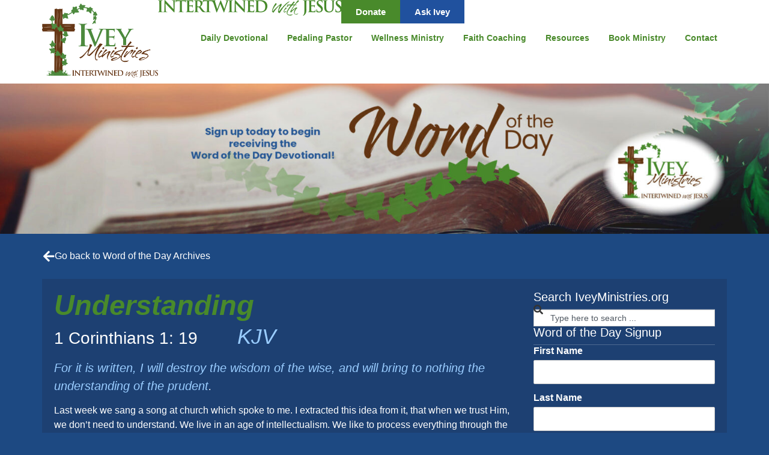

--- FILE ---
content_type: text/html; charset=UTF-8
request_url: https://iveyministries.org/2019/02/understanding/
body_size: 117335
content:
<!doctype html>
<html lang="en-US">
<head>
	<meta charset="UTF-8">
	<meta name="viewport" content="width=device-width, initial-scale=1">
	<link rel="profile" href="https://gmpg.org/xfn/11">
	<meta name='robots' content='index, follow, max-image-preview:large, max-snippet:-1, max-video-preview:-1' />
<script>window._wca = window._wca || [];</script>

	<!-- This site is optimized with the Yoast SEO plugin v26.8 - https://yoast.com/product/yoast-seo-wordpress/ -->
	<title>Understanding - Ivey Ministries</title>
	<link rel="canonical" href="https://iveyministries.org/2019/02/understanding/" />
	<meta property="og:locale" content="en_US" />
	<meta property="og:type" content="article" />
	<meta property="og:title" content="Understanding - Ivey Ministries" />
	<meta property="og:description" content="1 Corinthians 1: 19       KJV For it is written, I will destroy the wisdom of the wise, and will bring to nothing the understanding of the prudent. Last week we sang a song at church which spoke to me. I extracted this idea from it, that when we trust Him, we don’t need [&hellip;]" />
	<meta property="og:url" content="https://iveyministries.org/2019/02/understanding/" />
	<meta property="og:site_name" content="Ivey Ministries" />
	<meta property="article:publisher" content="https://www.facebook.com/IveyMinistries/" />
	<meta property="article:published_time" content="2019-02-12T06:00:25+00:00" />
	<meta property="og:image" content="https://iveyministries.org/wp-content/uploads/2016/04/Word-of-the-Day-header.jpg" />
	<meta property="og:image:width" content="760" />
	<meta property="og:image:height" content="372" />
	<meta property="og:image:type" content="image/jpeg" />
	<meta name="author" content="Ivey Rorie" />
	<meta name="twitter:card" content="summary_large_image" />
	<meta name="twitter:label1" content="Written by" />
	<meta name="twitter:data1" content="Ivey Rorie" />
	<meta name="twitter:label2" content="Est. reading time" />
	<meta name="twitter:data2" content="3 minutes" />
	<script type="application/ld+json" class="yoast-schema-graph">{"@context":"https://schema.org","@graph":[{"@type":"Article","@id":"https://iveyministries.org/2019/02/understanding/#article","isPartOf":{"@id":"https://iveyministries.org/2019/02/understanding/"},"author":{"name":"Ivey Rorie","@id":"https://iveyministries.org/#/schema/person/23a7430e1f005482f3aa0273b1a52855"},"headline":"Understanding","datePublished":"2019-02-12T06:00:25+00:00","mainEntityOfPage":{"@id":"https://iveyministries.org/2019/02/understanding/"},"wordCount":550,"commentCount":0,"publisher":{"@id":"https://iveyministries.org/#organization"},"keywords":["1 Corinthians 1: 19","faith","trust","understanding","wisdom"],"articleSection":["Word of the Day"],"inLanguage":"en-US","potentialAction":[{"@type":"CommentAction","name":"Comment","target":["https://iveyministries.org/2019/02/understanding/#respond"]}]},{"@type":"WebPage","@id":"https://iveyministries.org/2019/02/understanding/","url":"https://iveyministries.org/2019/02/understanding/","name":"Understanding - Ivey Ministries","isPartOf":{"@id":"https://iveyministries.org/#website"},"datePublished":"2019-02-12T06:00:25+00:00","breadcrumb":{"@id":"https://iveyministries.org/2019/02/understanding/#breadcrumb"},"inLanguage":"en-US","potentialAction":[{"@type":"ReadAction","target":["https://iveyministries.org/2019/02/understanding/"]}]},{"@type":"BreadcrumbList","@id":"https://iveyministries.org/2019/02/understanding/#breadcrumb","itemListElement":[{"@type":"ListItem","position":1,"name":"Home","item":"https://iveyministries.org/"},{"@type":"ListItem","position":2,"name":"Understanding"}]},{"@type":"WebSite","@id":"https://iveyministries.org/#website","url":"https://iveyministries.org/","name":"Ivey Ministries","description":"Intertwined with Jesus","publisher":{"@id":"https://iveyministries.org/#organization"},"potentialAction":[{"@type":"SearchAction","target":{"@type":"EntryPoint","urlTemplate":"https://iveyministries.org/?s={search_term_string}"},"query-input":{"@type":"PropertyValueSpecification","valueRequired":true,"valueName":"search_term_string"}}],"inLanguage":"en-US"},{"@type":"Organization","@id":"https://iveyministries.org/#organization","name":"Ivey Ministries","url":"https://iveyministries.org/","logo":{"@type":"ImageObject","inLanguage":"en-US","@id":"https://iveyministries.org/#/schema/logo/image/","url":"https://iveyministries.org/wp-content/uploads/2015/04/Ivey-Ministries-Logo.png","contentUrl":"https://iveyministries.org/wp-content/uploads/2015/04/Ivey-Ministries-Logo.png","width":170,"height":108,"caption":"Ivey Ministries"},"image":{"@id":"https://iveyministries.org/#/schema/logo/image/"},"sameAs":["https://www.facebook.com/IveyMinistries/"]},{"@type":"Person","@id":"https://iveyministries.org/#/schema/person/23a7430e1f005482f3aa0273b1a52855","name":"Ivey Rorie","image":{"@type":"ImageObject","inLanguage":"en-US","@id":"https://iveyministries.org/#/schema/person/image/","url":"https://secure.gravatar.com/avatar/7548bf97469366675e76f3517832a67a7b8d24e927a1152856dfb4c6727de81e?s=96&d=mm&r=g","contentUrl":"https://secure.gravatar.com/avatar/7548bf97469366675e76f3517832a67a7b8d24e927a1152856dfb4c6727de81e?s=96&d=mm&r=g","caption":"Ivey Rorie"},"sameAs":["http://iveyministries.org"]}]}</script>
	<!-- / Yoast SEO plugin. -->


<link rel='dns-prefetch' href='//stats.wp.com' />
<link rel='dns-prefetch' href='//v0.wordpress.com' />
<link rel="alternate" type="application/rss+xml" title="Ivey Ministries &raquo; Feed" href="https://iveyministries.org/feed/" />
<link rel="alternate" type="application/rss+xml" title="Ivey Ministries &raquo; Comments Feed" href="https://iveyministries.org/comments/feed/" />
<link rel="alternate" type="application/rss+xml" title="Ivey Ministries &raquo; Understanding Comments Feed" href="https://iveyministries.org/2019/02/understanding/feed/" />
<link rel="alternate" title="oEmbed (JSON)" type="application/json+oembed" href="https://iveyministries.org/wp-json/oembed/1.0/embed?url=https%3A%2F%2Fiveyministries.org%2F2019%2F02%2Funderstanding%2F" />
<link rel="alternate" title="oEmbed (XML)" type="text/xml+oembed" href="https://iveyministries.org/wp-json/oembed/1.0/embed?url=https%3A%2F%2Fiveyministries.org%2F2019%2F02%2Funderstanding%2F&#038;format=xml" />
<style id='wp-img-auto-sizes-contain-inline-css'>
img:is([sizes=auto i],[sizes^="auto," i]){contain-intrinsic-size:3000px 1500px}
/*# sourceURL=wp-img-auto-sizes-contain-inline-css */
</style>

<style id='wp-emoji-styles-inline-css'>

	img.wp-smiley, img.emoji {
		display: inline !important;
		border: none !important;
		box-shadow: none !important;
		height: 1em !important;
		width: 1em !important;
		margin: 0 0.07em !important;
		vertical-align: -0.1em !important;
		background: none !important;
		padding: 0 !important;
	}
/*# sourceURL=wp-emoji-styles-inline-css */
</style>
<link rel='stylesheet' id='wp-block-library-css' href='https://iveyministries.org/wp-includes/css/dist/block-library/style.min.css?ver=6.9' media='all' />
<style id='tiptip-category-archives-block-style-inline-css'>


/*# sourceURL=https://iveyministries.org/wp-content/plugins/category-archives-block/build/style-index.css */
</style>
<link rel='stylesheet' id='mediaelement-css' href='https://iveyministries.org/wp-includes/js/mediaelement/mediaelementplayer-legacy.min.css?ver=4.2.17' media='all' />
<link rel='stylesheet' id='wp-mediaelement-css' href='https://iveyministries.org/wp-includes/js/mediaelement/wp-mediaelement.min.css?ver=6.9' media='all' />
<style id='jetpack-sharing-buttons-style-inline-css'>
.jetpack-sharing-buttons__services-list{display:flex;flex-direction:row;flex-wrap:wrap;gap:0;list-style-type:none;margin:5px;padding:0}.jetpack-sharing-buttons__services-list.has-small-icon-size{font-size:12px}.jetpack-sharing-buttons__services-list.has-normal-icon-size{font-size:16px}.jetpack-sharing-buttons__services-list.has-large-icon-size{font-size:24px}.jetpack-sharing-buttons__services-list.has-huge-icon-size{font-size:36px}@media print{.jetpack-sharing-buttons__services-list{display:none!important}}.editor-styles-wrapper .wp-block-jetpack-sharing-buttons{gap:0;padding-inline-start:0}ul.jetpack-sharing-buttons__services-list.has-background{padding:1.25em 2.375em}
/*# sourceURL=https://iveyministries.org/wp-content/plugins/jetpack/_inc/blocks/sharing-buttons/view.css */
</style>
<style id='global-styles-inline-css'>
:root{--wp--preset--aspect-ratio--square: 1;--wp--preset--aspect-ratio--4-3: 4/3;--wp--preset--aspect-ratio--3-4: 3/4;--wp--preset--aspect-ratio--3-2: 3/2;--wp--preset--aspect-ratio--2-3: 2/3;--wp--preset--aspect-ratio--16-9: 16/9;--wp--preset--aspect-ratio--9-16: 9/16;--wp--preset--color--black: #000000;--wp--preset--color--cyan-bluish-gray: #abb8c3;--wp--preset--color--white: #ffffff;--wp--preset--color--pale-pink: #f78da7;--wp--preset--color--vivid-red: #cf2e2e;--wp--preset--color--luminous-vivid-orange: #ff6900;--wp--preset--color--luminous-vivid-amber: #fcb900;--wp--preset--color--light-green-cyan: #7bdcb5;--wp--preset--color--vivid-green-cyan: #00d084;--wp--preset--color--pale-cyan-blue: #8ed1fc;--wp--preset--color--vivid-cyan-blue: #0693e3;--wp--preset--color--vivid-purple: #9b51e0;--wp--preset--gradient--vivid-cyan-blue-to-vivid-purple: linear-gradient(135deg,rgb(6,147,227) 0%,rgb(155,81,224) 100%);--wp--preset--gradient--light-green-cyan-to-vivid-green-cyan: linear-gradient(135deg,rgb(122,220,180) 0%,rgb(0,208,130) 100%);--wp--preset--gradient--luminous-vivid-amber-to-luminous-vivid-orange: linear-gradient(135deg,rgb(252,185,0) 0%,rgb(255,105,0) 100%);--wp--preset--gradient--luminous-vivid-orange-to-vivid-red: linear-gradient(135deg,rgb(255,105,0) 0%,rgb(207,46,46) 100%);--wp--preset--gradient--very-light-gray-to-cyan-bluish-gray: linear-gradient(135deg,rgb(238,238,238) 0%,rgb(169,184,195) 100%);--wp--preset--gradient--cool-to-warm-spectrum: linear-gradient(135deg,rgb(74,234,220) 0%,rgb(151,120,209) 20%,rgb(207,42,186) 40%,rgb(238,44,130) 60%,rgb(251,105,98) 80%,rgb(254,248,76) 100%);--wp--preset--gradient--blush-light-purple: linear-gradient(135deg,rgb(255,206,236) 0%,rgb(152,150,240) 100%);--wp--preset--gradient--blush-bordeaux: linear-gradient(135deg,rgb(254,205,165) 0%,rgb(254,45,45) 50%,rgb(107,0,62) 100%);--wp--preset--gradient--luminous-dusk: linear-gradient(135deg,rgb(255,203,112) 0%,rgb(199,81,192) 50%,rgb(65,88,208) 100%);--wp--preset--gradient--pale-ocean: linear-gradient(135deg,rgb(255,245,203) 0%,rgb(182,227,212) 50%,rgb(51,167,181) 100%);--wp--preset--gradient--electric-grass: linear-gradient(135deg,rgb(202,248,128) 0%,rgb(113,206,126) 100%);--wp--preset--gradient--midnight: linear-gradient(135deg,rgb(2,3,129) 0%,rgb(40,116,252) 100%);--wp--preset--font-size--small: 13px;--wp--preset--font-size--medium: 20px;--wp--preset--font-size--large: 36px;--wp--preset--font-size--x-large: 42px;--wp--preset--spacing--20: 0.44rem;--wp--preset--spacing--30: 0.67rem;--wp--preset--spacing--40: 1rem;--wp--preset--spacing--50: 1.5rem;--wp--preset--spacing--60: 2.25rem;--wp--preset--spacing--70: 3.38rem;--wp--preset--spacing--80: 5.06rem;--wp--preset--shadow--natural: 6px 6px 9px rgba(0, 0, 0, 0.2);--wp--preset--shadow--deep: 12px 12px 50px rgba(0, 0, 0, 0.4);--wp--preset--shadow--sharp: 6px 6px 0px rgba(0, 0, 0, 0.2);--wp--preset--shadow--outlined: 6px 6px 0px -3px rgb(255, 255, 255), 6px 6px rgb(0, 0, 0);--wp--preset--shadow--crisp: 6px 6px 0px rgb(0, 0, 0);}:root { --wp--style--global--content-size: 800px;--wp--style--global--wide-size: 1200px; }:where(body) { margin: 0; }.wp-site-blocks > .alignleft { float: left; margin-right: 2em; }.wp-site-blocks > .alignright { float: right; margin-left: 2em; }.wp-site-blocks > .aligncenter { justify-content: center; margin-left: auto; margin-right: auto; }:where(.wp-site-blocks) > * { margin-block-start: 24px; margin-block-end: 0; }:where(.wp-site-blocks) > :first-child { margin-block-start: 0; }:where(.wp-site-blocks) > :last-child { margin-block-end: 0; }:root { --wp--style--block-gap: 24px; }:root :where(.is-layout-flow) > :first-child{margin-block-start: 0;}:root :where(.is-layout-flow) > :last-child{margin-block-end: 0;}:root :where(.is-layout-flow) > *{margin-block-start: 24px;margin-block-end: 0;}:root :where(.is-layout-constrained) > :first-child{margin-block-start: 0;}:root :where(.is-layout-constrained) > :last-child{margin-block-end: 0;}:root :where(.is-layout-constrained) > *{margin-block-start: 24px;margin-block-end: 0;}:root :where(.is-layout-flex){gap: 24px;}:root :where(.is-layout-grid){gap: 24px;}.is-layout-flow > .alignleft{float: left;margin-inline-start: 0;margin-inline-end: 2em;}.is-layout-flow > .alignright{float: right;margin-inline-start: 2em;margin-inline-end: 0;}.is-layout-flow > .aligncenter{margin-left: auto !important;margin-right: auto !important;}.is-layout-constrained > .alignleft{float: left;margin-inline-start: 0;margin-inline-end: 2em;}.is-layout-constrained > .alignright{float: right;margin-inline-start: 2em;margin-inline-end: 0;}.is-layout-constrained > .aligncenter{margin-left: auto !important;margin-right: auto !important;}.is-layout-constrained > :where(:not(.alignleft):not(.alignright):not(.alignfull)){max-width: var(--wp--style--global--content-size);margin-left: auto !important;margin-right: auto !important;}.is-layout-constrained > .alignwide{max-width: var(--wp--style--global--wide-size);}body .is-layout-flex{display: flex;}.is-layout-flex{flex-wrap: wrap;align-items: center;}.is-layout-flex > :is(*, div){margin: 0;}body .is-layout-grid{display: grid;}.is-layout-grid > :is(*, div){margin: 0;}body{padding-top: 0px;padding-right: 0px;padding-bottom: 0px;padding-left: 0px;}a:where(:not(.wp-element-button)){text-decoration: underline;}:root :where(.wp-element-button, .wp-block-button__link){background-color: #32373c;border-width: 0;color: #fff;font-family: inherit;font-size: inherit;font-style: inherit;font-weight: inherit;letter-spacing: inherit;line-height: inherit;padding-top: calc(0.667em + 2px);padding-right: calc(1.333em + 2px);padding-bottom: calc(0.667em + 2px);padding-left: calc(1.333em + 2px);text-decoration: none;text-transform: inherit;}.has-black-color{color: var(--wp--preset--color--black) !important;}.has-cyan-bluish-gray-color{color: var(--wp--preset--color--cyan-bluish-gray) !important;}.has-white-color{color: var(--wp--preset--color--white) !important;}.has-pale-pink-color{color: var(--wp--preset--color--pale-pink) !important;}.has-vivid-red-color{color: var(--wp--preset--color--vivid-red) !important;}.has-luminous-vivid-orange-color{color: var(--wp--preset--color--luminous-vivid-orange) !important;}.has-luminous-vivid-amber-color{color: var(--wp--preset--color--luminous-vivid-amber) !important;}.has-light-green-cyan-color{color: var(--wp--preset--color--light-green-cyan) !important;}.has-vivid-green-cyan-color{color: var(--wp--preset--color--vivid-green-cyan) !important;}.has-pale-cyan-blue-color{color: var(--wp--preset--color--pale-cyan-blue) !important;}.has-vivid-cyan-blue-color{color: var(--wp--preset--color--vivid-cyan-blue) !important;}.has-vivid-purple-color{color: var(--wp--preset--color--vivid-purple) !important;}.has-black-background-color{background-color: var(--wp--preset--color--black) !important;}.has-cyan-bluish-gray-background-color{background-color: var(--wp--preset--color--cyan-bluish-gray) !important;}.has-white-background-color{background-color: var(--wp--preset--color--white) !important;}.has-pale-pink-background-color{background-color: var(--wp--preset--color--pale-pink) !important;}.has-vivid-red-background-color{background-color: var(--wp--preset--color--vivid-red) !important;}.has-luminous-vivid-orange-background-color{background-color: var(--wp--preset--color--luminous-vivid-orange) !important;}.has-luminous-vivid-amber-background-color{background-color: var(--wp--preset--color--luminous-vivid-amber) !important;}.has-light-green-cyan-background-color{background-color: var(--wp--preset--color--light-green-cyan) !important;}.has-vivid-green-cyan-background-color{background-color: var(--wp--preset--color--vivid-green-cyan) !important;}.has-pale-cyan-blue-background-color{background-color: var(--wp--preset--color--pale-cyan-blue) !important;}.has-vivid-cyan-blue-background-color{background-color: var(--wp--preset--color--vivid-cyan-blue) !important;}.has-vivid-purple-background-color{background-color: var(--wp--preset--color--vivid-purple) !important;}.has-black-border-color{border-color: var(--wp--preset--color--black) !important;}.has-cyan-bluish-gray-border-color{border-color: var(--wp--preset--color--cyan-bluish-gray) !important;}.has-white-border-color{border-color: var(--wp--preset--color--white) !important;}.has-pale-pink-border-color{border-color: var(--wp--preset--color--pale-pink) !important;}.has-vivid-red-border-color{border-color: var(--wp--preset--color--vivid-red) !important;}.has-luminous-vivid-orange-border-color{border-color: var(--wp--preset--color--luminous-vivid-orange) !important;}.has-luminous-vivid-amber-border-color{border-color: var(--wp--preset--color--luminous-vivid-amber) !important;}.has-light-green-cyan-border-color{border-color: var(--wp--preset--color--light-green-cyan) !important;}.has-vivid-green-cyan-border-color{border-color: var(--wp--preset--color--vivid-green-cyan) !important;}.has-pale-cyan-blue-border-color{border-color: var(--wp--preset--color--pale-cyan-blue) !important;}.has-vivid-cyan-blue-border-color{border-color: var(--wp--preset--color--vivid-cyan-blue) !important;}.has-vivid-purple-border-color{border-color: var(--wp--preset--color--vivid-purple) !important;}.has-vivid-cyan-blue-to-vivid-purple-gradient-background{background: var(--wp--preset--gradient--vivid-cyan-blue-to-vivid-purple) !important;}.has-light-green-cyan-to-vivid-green-cyan-gradient-background{background: var(--wp--preset--gradient--light-green-cyan-to-vivid-green-cyan) !important;}.has-luminous-vivid-amber-to-luminous-vivid-orange-gradient-background{background: var(--wp--preset--gradient--luminous-vivid-amber-to-luminous-vivid-orange) !important;}.has-luminous-vivid-orange-to-vivid-red-gradient-background{background: var(--wp--preset--gradient--luminous-vivid-orange-to-vivid-red) !important;}.has-very-light-gray-to-cyan-bluish-gray-gradient-background{background: var(--wp--preset--gradient--very-light-gray-to-cyan-bluish-gray) !important;}.has-cool-to-warm-spectrum-gradient-background{background: var(--wp--preset--gradient--cool-to-warm-spectrum) !important;}.has-blush-light-purple-gradient-background{background: var(--wp--preset--gradient--blush-light-purple) !important;}.has-blush-bordeaux-gradient-background{background: var(--wp--preset--gradient--blush-bordeaux) !important;}.has-luminous-dusk-gradient-background{background: var(--wp--preset--gradient--luminous-dusk) !important;}.has-pale-ocean-gradient-background{background: var(--wp--preset--gradient--pale-ocean) !important;}.has-electric-grass-gradient-background{background: var(--wp--preset--gradient--electric-grass) !important;}.has-midnight-gradient-background{background: var(--wp--preset--gradient--midnight) !important;}.has-small-font-size{font-size: var(--wp--preset--font-size--small) !important;}.has-medium-font-size{font-size: var(--wp--preset--font-size--medium) !important;}.has-large-font-size{font-size: var(--wp--preset--font-size--large) !important;}.has-x-large-font-size{font-size: var(--wp--preset--font-size--x-large) !important;}
:root :where(.wp-block-pullquote){font-size: 1.5em;line-height: 1.6;}
/*# sourceURL=global-styles-inline-css */
</style>
<link rel='stylesheet' id='woocommerce-layout-css' href='https://iveyministries.org/wp-content/plugins/woocommerce/assets/css/woocommerce-layout.css?ver=10.4.3' media='all' />
<style id='woocommerce-layout-inline-css'>

	.infinite-scroll .woocommerce-pagination {
		display: none;
	}
/*# sourceURL=woocommerce-layout-inline-css */
</style>
<link rel='stylesheet' id='woocommerce-smallscreen-css' href='https://iveyministries.org/wp-content/plugins/woocommerce/assets/css/woocommerce-smallscreen.css?ver=10.4.3' media='only screen and (max-width: 768px)' />
<link rel='stylesheet' id='woocommerce-general-css' href='https://iveyministries.org/wp-content/plugins/woocommerce/assets/css/woocommerce.css?ver=10.4.3' media='all' />
<style id='woocommerce-inline-inline-css'>
.woocommerce form .form-row .required { visibility: visible; }
/*# sourceURL=woocommerce-inline-inline-css */
</style>
<link rel='stylesheet' id='mc4wp-form-themes-css' href='https://iveyministries.org/wp-content/plugins/mailchimp-for-wp/assets/css/form-themes.css?ver=4.11.1' media='all' />
<link rel='stylesheet' id='hello-elementor-theme-style-css' href='https://iveyministries.org/wp-content/themes/hello-elementor/assets/css/theme.css?ver=3.4.5' media='all' />
<link rel='stylesheet' id='hello-elementor-child-style-css' href='https://iveyministries.org/wp-content/themes/hello-theme-child-master/style.css?ver=2.0.0' media='all' />
<link rel='stylesheet' id='hello-elementor-css' href='https://iveyministries.org/wp-content/themes/hello-elementor/assets/css/reset.css?ver=3.4.5' media='all' />
<link rel='stylesheet' id='hello-elementor-header-footer-css' href='https://iveyministries.org/wp-content/themes/hello-elementor/assets/css/header-footer.css?ver=3.4.5' media='all' />
<link rel='stylesheet' id='elementor-frontend-css' href='https://iveyministries.org/wp-content/uploads/elementor/css/custom-frontend.min.css?ver=1768933295' media='all' />
<link rel='stylesheet' id='widget-image-css' href='https://iveyministries.org/wp-content/plugins/elementor/assets/css/widget-image.min.css?ver=3.34.2' media='all' />
<link rel='stylesheet' id='widget-nav-menu-css' href='https://iveyministries.org/wp-content/uploads/elementor/css/custom-pro-widget-nav-menu.min.css?ver=1768933296' media='all' />
<link rel='stylesheet' id='widget-spacer-css' href='https://iveyministries.org/wp-content/plugins/elementor/assets/css/widget-spacer.min.css?ver=3.34.2' media='all' />
<link rel='stylesheet' id='widget-heading-css' href='https://iveyministries.org/wp-content/plugins/elementor/assets/css/widget-heading.min.css?ver=3.34.2' media='all' />
<link rel='stylesheet' id='widget-post-info-css' href='https://iveyministries.org/wp-content/plugins/elementor-pro/assets/css/widget-post-info.min.css?ver=3.34.1' media='all' />
<link rel='stylesheet' id='widget-icon-list-css' href='https://iveyministries.org/wp-content/uploads/elementor/css/custom-widget-icon-list.min.css?ver=1768933296' media='all' />
<link rel='stylesheet' id='elementor-icons-shared-0-css' href='https://iveyministries.org/wp-content/plugins/elementor/assets/lib/font-awesome/css/fontawesome.min.css?ver=5.15.3' media='all' />
<link rel='stylesheet' id='elementor-icons-fa-regular-css' href='https://iveyministries.org/wp-content/plugins/elementor/assets/lib/font-awesome/css/regular.min.css?ver=5.15.3' media='all' />
<link rel='stylesheet' id='elementor-icons-fa-solid-css' href='https://iveyministries.org/wp-content/plugins/elementor/assets/lib/font-awesome/css/solid.min.css?ver=5.15.3' media='all' />
<link rel='stylesheet' id='widget-post-navigation-css' href='https://iveyministries.org/wp-content/plugins/elementor-pro/assets/css/widget-post-navigation.min.css?ver=3.34.1' media='all' />
<link rel='stylesheet' id='widget-search-css' href='https://iveyministries.org/wp-content/plugins/elementor-pro/assets/css/widget-search.min.css?ver=3.34.1' media='all' />
<link rel='stylesheet' id='swiper-css' href='https://iveyministries.org/wp-content/plugins/elementor/assets/lib/swiper/v8/css/swiper.min.css?ver=8.4.5' media='all' />
<link rel='stylesheet' id='e-swiper-css' href='https://iveyministries.org/wp-content/plugins/elementor/assets/css/conditionals/e-swiper.min.css?ver=3.34.2' media='all' />
<link rel='stylesheet' id='elementor-icons-css' href='https://iveyministries.org/wp-content/plugins/elementor/assets/lib/eicons/css/elementor-icons.min.css?ver=5.46.0' media='all' />
<link rel='stylesheet' id='elementor-post-17500-css' href='https://iveyministries.org/wp-content/uploads/elementor/css/post-17500.css?ver=1768933296' media='all' />
<link rel='stylesheet' id='font-awesome-5-all-css' href='https://iveyministries.org/wp-content/plugins/elementor/assets/lib/font-awesome/css/all.min.css?ver=3.34.2' media='all' />
<link rel='stylesheet' id='font-awesome-4-shim-css' href='https://iveyministries.org/wp-content/plugins/elementor/assets/lib/font-awesome/css/v4-shims.min.css?ver=3.34.2' media='all' />
<link rel='stylesheet' id='elementor-post-18539-css' href='https://iveyministries.org/wp-content/uploads/elementor/css/post-18539.css?ver=1768933296' media='all' />
<link rel='stylesheet' id='elementor-post-18829-css' href='https://iveyministries.org/wp-content/uploads/elementor/css/post-18829.css?ver=1768933296' media='all' />
<link rel='stylesheet' id='elementor-post-18925-css' href='https://iveyministries.org/wp-content/uploads/elementor/css/post-18925.css?ver=1768933296' media='all' />
<link rel='stylesheet' id='elementor-gf-poppins-css' href='https://fonts.googleapis.com/css?family=Poppins:100,100italic,200,200italic,300,300italic,400,400italic,500,500italic,600,600italic,700,700italic,800,800italic,900,900italic&#038;display=swap' media='all' />
<script src="https://iveyministries.org/wp-includes/js/jquery/jquery.min.js?ver=3.7.1" id="jquery-core-js"></script>
<script src="https://iveyministries.org/wp-includes/js/jquery/jquery-migrate.min.js?ver=3.4.1" id="jquery-migrate-js"></script>
<script data-jetpack-boost="ignore" src="//iveyministries.org/wp-content/plugins/revslider/sr6/assets/js/rbtools.min.js?ver=6.7.36" async id="tp-tools-js"></script>
<script data-jetpack-boost="ignore" src="//iveyministries.org/wp-content/plugins/revslider/sr6/assets/js/rs6.min.js?ver=6.7.36" async id="revmin-js"></script>
<script src="https://iveyministries.org/wp-content/plugins/woocommerce/assets/js/jquery-blockui/jquery.blockUI.min.js?ver=2.7.0-wc.10.4.3" id="wc-jquery-blockui-js" defer data-wp-strategy="defer"></script>
<script id="wc-add-to-cart-js-extra">
var wc_add_to_cart_params = {"ajax_url":"/wp-admin/admin-ajax.php","wc_ajax_url":"/?wc-ajax=%%endpoint%%","i18n_view_cart":"View cart","cart_url":"https://iveyministries.org/cart/","is_cart":"","cart_redirect_after_add":"no"};
//# sourceURL=wc-add-to-cart-js-extra
</script>
<script src="https://iveyministries.org/wp-content/plugins/woocommerce/assets/js/frontend/add-to-cart.min.js?ver=10.4.3" id="wc-add-to-cart-js" defer data-wp-strategy="defer"></script>
<script src="https://iveyministries.org/wp-content/plugins/woocommerce/assets/js/js-cookie/js.cookie.min.js?ver=2.1.4-wc.10.4.3" id="wc-js-cookie-js" defer data-wp-strategy="defer"></script>
<script id="woocommerce-js-extra">
var woocommerce_params = {"ajax_url":"/wp-admin/admin-ajax.php","wc_ajax_url":"/?wc-ajax=%%endpoint%%","i18n_password_show":"Show password","i18n_password_hide":"Hide password"};
//# sourceURL=woocommerce-js-extra
</script>
<script src="https://iveyministries.org/wp-content/plugins/woocommerce/assets/js/frontend/woocommerce.min.js?ver=10.4.3" id="woocommerce-js" defer data-wp-strategy="defer"></script>
<script id="WCPAY_ASSETS-js-extra">
var wcpayAssets = {"url":"https://iveyministries.org/wp-content/plugins/woocommerce-payments/dist/"};
//# sourceURL=WCPAY_ASSETS-js-extra
</script>
<script src="https://stats.wp.com/s-202604.js" id="woocommerce-analytics-js" defer data-wp-strategy="defer"></script>
<script src="https://iveyministries.org/wp-content/plugins/elementor/assets/lib/font-awesome/js/v4-shims.min.js?ver=3.34.2" id="font-awesome-4-shim-js"></script>
<link rel="https://api.w.org/" href="https://iveyministries.org/wp-json/" /><link rel="alternate" title="JSON" type="application/json" href="https://iveyministries.org/wp-json/wp/v2/posts/5695" /><link rel="EditURI" type="application/rsd+xml" title="RSD" href="https://iveyministries.org/xmlrpc.php?rsd" />
<meta name="generator" content="WordPress 6.9" />
<meta name="generator" content="WooCommerce 10.4.3" />
<link rel='shortlink' href='https://iveyministries.org/?p=5695' />
	<style>img#wpstats{display:none}</style>
			<noscript><style>.woocommerce-product-gallery{ opacity: 1 !important; }</style></noscript>
	<meta name="generator" content="Elementor 3.34.2; features: additional_custom_breakpoints; settings: css_print_method-external, google_font-enabled, font_display-swap">
			<style>
				.e-con.e-parent:nth-of-type(n+4):not(.e-lazyloaded):not(.e-no-lazyload),
				.e-con.e-parent:nth-of-type(n+4):not(.e-lazyloaded):not(.e-no-lazyload) * {
					background-image: none !important;
				}
				@media screen and (max-height: 1024px) {
					.e-con.e-parent:nth-of-type(n+3):not(.e-lazyloaded):not(.e-no-lazyload),
					.e-con.e-parent:nth-of-type(n+3):not(.e-lazyloaded):not(.e-no-lazyload) * {
						background-image: none !important;
					}
				}
				@media screen and (max-height: 640px) {
					.e-con.e-parent:nth-of-type(n+2):not(.e-lazyloaded):not(.e-no-lazyload),
					.e-con.e-parent:nth-of-type(n+2):not(.e-lazyloaded):not(.e-no-lazyload) * {
						background-image: none !important;
					}
				}
			</style>
			<meta name="generator" content="Powered by Slider Revolution 6.7.36 - responsive, Mobile-Friendly Slider Plugin for WordPress with comfortable drag and drop interface." />
<script data-jetpack-boost="ignore">function setREVStartSize(e){
			//window.requestAnimationFrame(function() {
				window.RSIW = window.RSIW===undefined ? window.innerWidth : window.RSIW;
				window.RSIH = window.RSIH===undefined ? window.innerHeight : window.RSIH;
				try {
					var pw = document.getElementById(e.c).parentNode.offsetWidth,
						newh;
					pw = pw===0 || isNaN(pw) || (e.l=="fullwidth" || e.layout=="fullwidth") ? window.RSIW : pw;
					e.tabw = e.tabw===undefined ? 0 : parseInt(e.tabw);
					e.thumbw = e.thumbw===undefined ? 0 : parseInt(e.thumbw);
					e.tabh = e.tabh===undefined ? 0 : parseInt(e.tabh);
					e.thumbh = e.thumbh===undefined ? 0 : parseInt(e.thumbh);
					e.tabhide = e.tabhide===undefined ? 0 : parseInt(e.tabhide);
					e.thumbhide = e.thumbhide===undefined ? 0 : parseInt(e.thumbhide);
					e.mh = e.mh===undefined || e.mh=="" || e.mh==="auto" ? 0 : parseInt(e.mh,0);
					if(e.layout==="fullscreen" || e.l==="fullscreen")
						newh = Math.max(e.mh,window.RSIH);
					else{
						e.gw = Array.isArray(e.gw) ? e.gw : [e.gw];
						for (var i in e.rl) if (e.gw[i]===undefined || e.gw[i]===0) e.gw[i] = e.gw[i-1];
						e.gh = e.el===undefined || e.el==="" || (Array.isArray(e.el) && e.el.length==0)? e.gh : e.el;
						e.gh = Array.isArray(e.gh) ? e.gh : [e.gh];
						for (var i in e.rl) if (e.gh[i]===undefined || e.gh[i]===0) e.gh[i] = e.gh[i-1];
											
						var nl = new Array(e.rl.length),
							ix = 0,
							sl;
						e.tabw = e.tabhide>=pw ? 0 : e.tabw;
						e.thumbw = e.thumbhide>=pw ? 0 : e.thumbw;
						e.tabh = e.tabhide>=pw ? 0 : e.tabh;
						e.thumbh = e.thumbhide>=pw ? 0 : e.thumbh;
						for (var i in e.rl) nl[i] = e.rl[i]<window.RSIW ? 0 : e.rl[i];
						sl = nl[0];
						for (var i in nl) if (sl>nl[i] && nl[i]>0) { sl = nl[i]; ix=i;}
						var m = pw>(e.gw[ix]+e.tabw+e.thumbw) ? 1 : (pw-(e.tabw+e.thumbw)) / (e.gw[ix]);
						newh =  (e.gh[ix] * m) + (e.tabh + e.thumbh);
					}
					var el = document.getElementById(e.c);
					if (el!==null && el) el.style.height = newh+"px";
					el = document.getElementById(e.c+"_wrapper");
					if (el!==null && el) {
						el.style.height = newh+"px";
						el.style.display = "block";
					}
				} catch(e){
					console.log("Failure at Presize of Slider:" + e)
				}
			//});
		  };</script>
</head>
<body class="wp-singular post-template-default single single-post postid-5695 single-format-standard wp-custom-logo wp-embed-responsive wp-theme-hello-elementor wp-child-theme-hello-theme-child-master theme-hello-elementor woocommerce-no-js hello-elementor-default elementor-default elementor-kit-17500 elementor-page-18925">


<a class="skip-link screen-reader-text" href="#content">Skip to content</a>

		<header data-elementor-type="header" data-elementor-id="18539" class="elementor elementor-18539 elementor-location-header" data-elementor-post-type="elementor_library">
			<div class="elementor-element elementor-element-03d7fc9 e-flex e-con-boxed e-con e-parent" data-id="03d7fc9" data-element_type="container">
					<div class="e-con-inner">
		<div class="elementor-element elementor-element-b2917d6 e-con-full e-flex e-con e-child" data-id="b2917d6" data-element_type="container">
		<div class="elementor-element elementor-element-109f454 e-con-full e-flex e-con e-child" data-id="109f454" data-element_type="container">
		<div class="elementor-element elementor-element-abd34a1 e-con-full e-flex e-con e-child" data-id="abd34a1" data-element_type="container">
				<div class="elementor-element elementor-element-6dcb33a elementor-widget elementor-widget-theme-site-logo elementor-widget-image" data-id="6dcb33a" data-element_type="widget" data-widget_type="theme-site-logo.default">
											<a href="https://iveyministries.org">
			<img width="2560" height="1628" src="https://iveyministries.org/wp-content/uploads/2023/05/cropped-Ivey-ministries-full-logo-scaled.png" class="attachment-full size-full wp-image-18521" alt="" srcset="https://iveyministries.org/wp-content/uploads/2023/05/cropped-Ivey-ministries-full-logo-scaled.png 2560w, https://iveyministries.org/wp-content/uploads/2023/05/cropped-Ivey-ministries-full-logo-scaled-600x382.png 600w, https://iveyministries.org/wp-content/uploads/2023/05/cropped-Ivey-ministries-full-logo-300x191.png 300w, https://iveyministries.org/wp-content/uploads/2023/05/cropped-Ivey-ministries-full-logo-1024x651.png 1024w, https://iveyministries.org/wp-content/uploads/2023/05/cropped-Ivey-ministries-full-logo-200x127.png 200w, https://iveyministries.org/wp-content/uploads/2023/05/cropped-Ivey-ministries-full-logo-768x488.png 768w, https://iveyministries.org/wp-content/uploads/2023/05/cropped-Ivey-ministries-full-logo-1536x977.png 1536w, https://iveyministries.org/wp-content/uploads/2023/05/cropped-Ivey-ministries-full-logo-2048x1302.png 2048w, https://iveyministries.org/wp-content/uploads/2023/05/cropped-Ivey-ministries-full-logo-150x95.png 150w" sizes="(max-width: 2560px) 100vw, 2560px" />				</a>
											</div>
				</div>
		<div class="elementor-element elementor-element-b58854e e-con-full e-flex e-con e-child" data-id="b58854e" data-element_type="container">
		<div class="elementor-element elementor-element-70ffd3e e-con-full e-flex e-con e-child" data-id="70ffd3e" data-element_type="container">
				<div class="elementor-element elementor-element-5983b9d elementor-widget-tablet_extra__width-initial elementor-hidden-mobile elementor-widget elementor-widget-image" data-id="5983b9d" data-element_type="widget" data-widget_type="image.default">
															<img width="305" height="26" src="https://iveyministries.org/wp-content/uploads/2023/07/ivey-ministries-intertwined-with-jesus-green.png" class="attachment-full size-full wp-image-17987" alt="" srcset="https://iveyministries.org/wp-content/uploads/2023/07/ivey-ministries-intertwined-with-jesus-green.png 305w, https://iveyministries.org/wp-content/uploads/2023/07/ivey-ministries-intertwined-with-jesus-green-300x26.png 300w, https://iveyministries.org/wp-content/uploads/2023/07/ivey-ministries-intertwined-with-jesus-green-200x17.png 200w" sizes="(max-width: 305px) 100vw, 305px" />															</div>
				<div class="elementor-element elementor-element-73f03f5 elementor-align-right elementor-widget elementor-widget-button" data-id="73f03f5" data-element_type="widget" data-widget_type="button.default">
										<a class="elementor-button elementor-button-link elementor-size-sm" href="https://donate.stripe.com/00wbJ2fgBfbSfZE6X5fEk00" target="_blank">
						<span class="elementor-button-content-wrapper">
									<span class="elementor-button-text">Donate</span>
					</span>
					</a>
								</div>
				<div class="elementor-element elementor-element-0a3348e elementor-align-right elementor-widget elementor-widget-button" data-id="0a3348e" data-element_type="widget" data-widget_type="button.default">
										<a class="elementor-button elementor-button-link elementor-size-sm" href="https://iveyministries.org/ask-ivey/">
						<span class="elementor-button-content-wrapper">
									<span class="elementor-button-text">Ask Ivey</span>
					</span>
					</a>
								</div>
				</div>
				<div class="elementor-element elementor-element-4325510 elementor-nav-menu--stretch elementor-nav-menu__text-align-center elementor-nav-menu--dropdown-tablet elementor-nav-menu--toggle elementor-nav-menu--burger elementor-widget elementor-widget-nav-menu" data-id="4325510" data-element_type="widget" data-settings="{&quot;full_width&quot;:&quot;stretch&quot;,&quot;layout&quot;:&quot;horizontal&quot;,&quot;submenu_icon&quot;:{&quot;value&quot;:&quot;&lt;i class=\&quot;fas fa-caret-down\&quot; aria-hidden=\&quot;true\&quot;&gt;&lt;\/i&gt;&quot;,&quot;library&quot;:&quot;fa-solid&quot;},&quot;toggle&quot;:&quot;burger&quot;}" data-widget_type="nav-menu.default">
								<nav aria-label="Menu" class="elementor-nav-menu--main elementor-nav-menu__container elementor-nav-menu--layout-horizontal e--pointer-background e--animation-fade">
				<ul id="menu-1-4325510" class="elementor-nav-menu"><li class="menu-item menu-item-type-post_type menu-item-object-page menu-item-17623"><a href="https://iveyministries.org/word-of-the-day/" class="elementor-item">Daily Devotional</a></li>
<li class="menu-item menu-item-type-post_type menu-item-object-page menu-item-17624"><a href="https://iveyministries.org/pedaling-pastor/" class="elementor-item">Pedaling Pastor</a></li>
<li class="menu-item menu-item-type-post_type menu-item-object-page menu-item-18183"><a href="https://iveyministries.org/wellness-ministry/" class="elementor-item">Wellness Ministry</a></li>
<li class="menu-item menu-item-type-post_type menu-item-object-page menu-item-17625"><a href="https://iveyministries.org/faith-coaching/" class="elementor-item">Faith Coaching</a></li>
<li class="menu-item menu-item-type-post_type menu-item-object-page menu-item-18169"><a href="https://iveyministries.org/resources/" class="elementor-item">Resources</a></li>
<li class="menu-item menu-item-type-post_type menu-item-object-page menu-item-18825"><a href="https://iveyministries.org/book-ministry/" class="elementor-item">Book Ministry</a></li>
<li class="menu-item menu-item-type-post_type menu-item-object-page menu-item-1103"><a href="https://iveyministries.org/contact-us/" class="elementor-item">Contact</a></li>
</ul>			</nav>
					<div class="elementor-menu-toggle" role="button" tabindex="0" aria-label="Menu Toggle" aria-expanded="false">
			<i aria-hidden="true" role="presentation" class="elementor-menu-toggle__icon--open eicon-menu-bar"></i><i aria-hidden="true" role="presentation" class="elementor-menu-toggle__icon--close eicon-close"></i>		</div>
					<nav class="elementor-nav-menu--dropdown elementor-nav-menu__container" aria-hidden="true">
				<ul id="menu-2-4325510" class="elementor-nav-menu"><li class="menu-item menu-item-type-post_type menu-item-object-page menu-item-17623"><a href="https://iveyministries.org/word-of-the-day/" class="elementor-item" tabindex="-1">Daily Devotional</a></li>
<li class="menu-item menu-item-type-post_type menu-item-object-page menu-item-17624"><a href="https://iveyministries.org/pedaling-pastor/" class="elementor-item" tabindex="-1">Pedaling Pastor</a></li>
<li class="menu-item menu-item-type-post_type menu-item-object-page menu-item-18183"><a href="https://iveyministries.org/wellness-ministry/" class="elementor-item" tabindex="-1">Wellness Ministry</a></li>
<li class="menu-item menu-item-type-post_type menu-item-object-page menu-item-17625"><a href="https://iveyministries.org/faith-coaching/" class="elementor-item" tabindex="-1">Faith Coaching</a></li>
<li class="menu-item menu-item-type-post_type menu-item-object-page menu-item-18169"><a href="https://iveyministries.org/resources/" class="elementor-item" tabindex="-1">Resources</a></li>
<li class="menu-item menu-item-type-post_type menu-item-object-page menu-item-18825"><a href="https://iveyministries.org/book-ministry/" class="elementor-item" tabindex="-1">Book Ministry</a></li>
<li class="menu-item menu-item-type-post_type menu-item-object-page menu-item-1103"><a href="https://iveyministries.org/contact-us/" class="elementor-item" tabindex="-1">Contact</a></li>
</ul>			</nav>
						</div>
				</div>
				</div>
				</div>
					</div>
				</div>
				</header>
				<div data-elementor-type="single-post" data-elementor-id="18925" class="elementor elementor-18925 elementor-location-single post-5695 post type-post status-publish format-standard hentry category-word-of-the-day tag-1-corinthians-1-19 tag-faith tag-trust tag-understanding tag-wisdom" data-elementor-post-type="elementor_library">
			<div class="elementor-element elementor-element-844e7eb e-con-full e-flex e-con e-parent" data-id="844e7eb" data-element_type="container">
				<div class="elementor-element elementor-element-8c30317 elementor-widget elementor-widget-image" data-id="8c30317" data-element_type="widget" data-widget_type="image.default">
															<img width="2560" height="500" src="https://iveyministries.org/wp-content/uploads/2023/09/ivey-word-of-day-header-2.jpg" class="attachment-full size-full wp-image-18139" alt="" srcset="https://iveyministries.org/wp-content/uploads/2023/09/ivey-word-of-day-header-2.jpg 2560w, https://iveyministries.org/wp-content/uploads/2023/09/ivey-word-of-day-header-2-600x117.jpg 600w, https://iveyministries.org/wp-content/uploads/2023/09/ivey-word-of-day-header-2-300x59.jpg 300w, https://iveyministries.org/wp-content/uploads/2023/09/ivey-word-of-day-header-2-1024x200.jpg 1024w, https://iveyministries.org/wp-content/uploads/2023/09/ivey-word-of-day-header-2-200x39.jpg 200w, https://iveyministries.org/wp-content/uploads/2023/09/ivey-word-of-day-header-2-768x150.jpg 768w, https://iveyministries.org/wp-content/uploads/2023/09/ivey-word-of-day-header-2-1536x300.jpg 1536w, https://iveyministries.org/wp-content/uploads/2023/09/ivey-word-of-day-header-2-2048x400.jpg 2048w" sizes="(max-width: 2560px) 100vw, 2560px" />															</div>
				</div>
		<div class="elementor-element elementor-element-4bf7633 e-flex e-con-boxed e-con e-parent" data-id="4bf7633" data-element_type="container">
					<div class="e-con-inner">
				<div class="elementor-element elementor-element-50739a7 elementor-view-default elementor-widget elementor-widget-icon" data-id="50739a7" data-element_type="widget" data-widget_type="icon.default">
							<div class="elementor-icon-wrapper">
			<a class="elementor-icon" href="/word-of-the-day/">
			<i aria-hidden="true" class="fas fa-arrow-left"></i>			</a>
		</div>
						</div>
				<div class="elementor-element elementor-element-045d7f6 elementor-widget elementor-widget-text-editor" data-id="045d7f6" data-element_type="widget" data-widget_type="text-editor.default">
									<p><a href="/word-of-the-day/">Go back to Word of the Day Archives</a></p>								</div>
					</div>
				</div>
		<div class="elementor-element elementor-element-2a256b83 e-flex e-con-boxed e-con e-parent" data-id="2a256b83" data-element_type="container">
					<div class="e-con-inner">
		<div class="elementor-element elementor-element-28045667 e-con-full e-flex e-con e-child" data-id="28045667" data-element_type="container" data-settings="{&quot;background_background&quot;:&quot;classic&quot;}">
				<div class="elementor-element elementor-element-be2d383 elementor-widget elementor-widget-theme-post-title elementor-page-title elementor-widget-heading" data-id="be2d383" data-element_type="widget" data-widget_type="theme-post-title.default">
					<h1 class="elementor-heading-title elementor-size-default">Understanding</h1>				</div>
				<div class="elementor-element elementor-element-cad699a elementor-widget elementor-widget-theme-post-content" data-id="cad699a" data-element_type="widget" data-widget_type="theme-post-content.default">
					<h3>1 Corinthians 1: 19  <span class="blog-callout">     KJV</span></span></h3>
<p><em><span class="blog-callout">For it is written, I will destroy the wisdom of the wise, and will bring to nothing the understanding of the prudent</span></em>.</p>
<p>Last week we sang a song at church which spoke to me. I extracted this idea from it, that when we trust Him, we don’t need to understand. We live in an age of intellectualism. We like to process everything through the left side of our brains so that everything makes sense and is understandable. This is the opposite of what Jesus told us to do. He told us to believe by faith. Faith is doing what Jesus says when you don’t understand.</p>
<p>God takes us in directions we would never fathom. If you wait until you understand all His motives and plans, you will never go where he is leading. He rarely lays out His plan before you but rather gives one step at a time. We have to learn to trust Him rather than question Him. He isn’t going to answer you anyway so you might as well learn to trust. Everyone who walks with Jesus has had to learn this. The hardest part, at times, is slowing ourselves down enough to hear Him clearly. Sometimes you need to hear more than once to be sure it is from God. That is the question we should ask, “Lord, if this is you, bid me come.” We only need to know we are in God’s will, then we can step out of the boat with confidence, fully trusting that the Lord has us in his care. The question we don’t need to ask is, “Why,” or &#8220;How does this work.&#8221;</p>
<p>Some people have the ability to walk in simple faith. They have the ability or have made the decision to accept and believe what they hear from the Lord or read in their Bibles. These are not unintelligent people. They are mentally and spiritually disciplined. They have trained themselves not to ask the Lord unfruitful questions.</p>
<p>There is a time and place for understanding. God recognizes that and He will explain what you need to know. There is, however, more occasion for obedience, faith and trust. Those three will always put us in a good position when employed. God’s thoughts are higher than our thoughts and even higher than our intellectual capacity. They are never beyond our ability to believe and act though. That is what the Father requires of us. Simple faith and obedience, a willingness to do as He directs whether or not we understand. There is great freedom in this way of living. Maybe it is something you can talk with Father about.</p>
<p>The point is that God is not relying on our wisdom.  He wants us to rely upon His.  We must invest trust and that is the challenge.  We like having control but Yahweh would have us relinquish it to Him.  Wow, what a difficult thing to do.  Now you know why it takes a disciplined mind and spirit to walk in full faith with Him.  This is our calling though and this is the appointed way.  It is not about our intellect but rather about our ability to trust His.  That is where we must grow and we can, with Jesus&#8217; help.</p>
				</div>
				<div class="elementor-element elementor-element-61d132c elementor-widget elementor-widget-post-info" data-id="61d132c" data-element_type="widget" data-widget_type="post-info.default">
							<ul class="elementor-inline-items elementor-icon-list-items elementor-post-info">
								<li class="elementor-icon-list-item elementor-repeater-item-e7f701f elementor-inline-item" itemprop="datePublished">
													<span class="elementor-icon-list-text elementor-post-info__item elementor-post-info__item--type-date">
										<time>February 12, 2019</time>					</span>
								</li>
				<li class="elementor-icon-list-item elementor-repeater-item-add0254 elementor-inline-item" itemprop="about">
													<span class="elementor-icon-list-text elementor-post-info__item elementor-post-info__item--type-terms">
										<span class="elementor-post-info__terms-list">
				<a href="https://iveyministries.org/category/word-of-the-day/" class="elementor-post-info__terms-list-item">Word of the Day</a>				</span>
					</span>
								</li>
				<li class="elementor-icon-list-item elementor-repeater-item-d3f4d9d elementor-inline-item" itemprop="commentCount">
						<a href="https://iveyministries.org/2019/02/understanding/#respond">
														<span class="elementor-icon-list-text elementor-post-info__item elementor-post-info__item--type-comments">
										No Comments					</span>
									</a>
				</li>
				</ul>
						</div>
				<div class="elementor-element elementor-element-fec095f elementor-post-navigation-borders-yes elementor-widget elementor-widget-post-navigation" data-id="fec095f" data-element_type="widget" data-widget_type="post-navigation.default">
							<div class="elementor-post-navigation" role="navigation" aria-label="Post Navigation">
			<div class="elementor-post-navigation__prev elementor-post-navigation__link">
				<a href="https://iveyministries.org/2019/02/honored-and-esteemed/" rel="prev"><span class="post-navigation__arrow-wrapper post-navigation__arrow-prev"><i aria-hidden="true" class="fas fa-angle-left"></i><span class="elementor-screen-only">Prev</span></span><span class="elementor-post-navigation__link__prev"><span class="post-navigation__prev--label">Previous</span><span class="post-navigation__prev--title">Honored and Esteemed</span></span></a>			</div>
							<div class="elementor-post-navigation__separator-wrapper">
					<div class="elementor-post-navigation__separator"></div>
				</div>
						<div class="elementor-post-navigation__next elementor-post-navigation__link">
				<a href="https://iveyministries.org/2019/02/life-in-christ/" rel="next"><span class="elementor-post-navigation__link__next"><span class="post-navigation__next--label">Next</span><span class="post-navigation__next--title">Life in Christ</span></span><span class="post-navigation__arrow-wrapper post-navigation__arrow-next"><i aria-hidden="true" class="fas fa-angle-right"></i><span class="elementor-screen-only">Next</span></span></a>			</div>
		</div>
						</div>
				<div class="elementor-element elementor-element-d2e4d9e elementor-widget elementor-widget-post-comments" data-id="d2e4d9e" data-element_type="widget" data-widget_type="post-comments.theme_comments">
					<section id="comments" class="comments-area">

	
		<div id="respond" class="comment-respond">
		<h2 id="reply-title" class="comment-reply-title">Leave a Reply <small><a rel="nofollow" id="cancel-comment-reply-link" href="/2019/02/understanding/#respond" style="display:none;">Cancel reply</a></small></h2><form action="https://iveyministries.org/wp-comments-post.php" method="post" id="commentform" class="comment-form"><p class="comment-notes"><span id="email-notes">Your email address will not be published.</span> <span class="required-field-message">Required fields are marked <span class="required">*</span></span></p><p class="comment-form-comment"><label for="comment">Comment <span class="required">*</span></label> <textarea autocomplete="new-password"  id="gc94eae35b"  name="gc94eae35b"   cols="45" rows="8" maxlength="65525" required></textarea><textarea id="comment" aria-label="hp-comment" aria-hidden="true" name="comment" autocomplete="new-password" style="padding:0 !important;clip:rect(1px, 1px, 1px, 1px) !important;position:absolute !important;white-space:nowrap !important;height:1px !important;width:1px !important;overflow:hidden !important;" tabindex="-1"></textarea><script data-noptimize>document.getElementById("comment").setAttribute( "id", "a6edeba4757f194e5523f528a0ab2a2c" );document.getElementById("gc94eae35b").setAttribute( "id", "comment" );</script></p><p class="comment-form-author"><label for="author">Name <span class="required">*</span></label> <input id="author" name="author" type="text" value="" size="30" maxlength="245" autocomplete="name" required /></p>
<p class="comment-form-email"><label for="email">Email <span class="required">*</span></label> <input id="email" name="email" type="email" value="" size="30" maxlength="100" aria-describedby="email-notes" autocomplete="email" required /></p>
<p class="comment-form-url"><label for="url">Website</label> <input id="url" name="url" type="url" value="" size="30" maxlength="200" autocomplete="url" /></p>
<p class="comment-form-cookies-consent"><input id="wp-comment-cookies-consent" name="wp-comment-cookies-consent" type="checkbox" value="yes" /> <label for="wp-comment-cookies-consent">Save my name, email, and website in this browser for the next time I comment.</label></p>
<!-- Mailchimp for WordPress v4.11.1 - https://www.mc4wp.com/ --><input type="hidden" name="_mc4wp_subscribe_wp-comment-form" value="0" /><p class="mc4wp-checkbox mc4wp-checkbox-wp-comment-form "><label><input type="checkbox" name="_mc4wp_subscribe_wp-comment-form" value="1" ><span>Sign me up for Word of the Day!</span></label></p><!-- / Mailchimp for WordPress --><p class="form-submit"><input name="submit" type="submit" id="submit" class="submit" value="Post Comment" /> <input type='hidden' name='comment_post_ID' value='5695' id='comment_post_ID' />
<input type='hidden' name='comment_parent' id='comment_parent' value='0' />
</p></form>	</div><!-- #respond -->
	
</section>
				</div>
				</div>
		<div class="elementor-element elementor-element-2d2aa96 e-con-full e-flex e-con e-child" data-id="2d2aa96" data-element_type="container" data-settings="{&quot;background_background&quot;:&quot;classic&quot;}">
		<div class="elementor-element elementor-element-6894a4c e-con-full e-flex e-con e-child" data-id="6894a4c" data-element_type="container">
				<div class="elementor-element elementor-element-b67c2de elementor-widget elementor-widget-heading" data-id="b67c2de" data-element_type="widget" data-widget_type="heading.default">
					<h5 class="elementor-heading-title elementor-size-default">Search IveyMinistries.org</h5>				</div>
				<div class="elementor-element elementor-element-f897e04 elementor-widget elementor-widget-search" data-id="f897e04" data-element_type="widget" data-settings="{&quot;submit_trigger&quot;:&quot;key_enter&quot;,&quot;pagination_type_options&quot;:&quot;none&quot;}" data-widget_type="search.default">
							<search class="e-search hidden" role="search">
			<form class="e-search-form" action="https://iveyministries.org" method="get">

				
				<label class="e-search-label" for="search-f897e04">
					<span class="elementor-screen-only">
						Search					</span>
					<i aria-hidden="true" class="fas fa-search"></i>				</label>

				<div class="e-search-input-wrapper">
					<input id="search-f897e04" placeholder="Type here to search ..." class="e-search-input" type="search" name="s" value="" autocomplete="on" role="combobox" aria-autocomplete="list" aria-expanded="false" aria-controls="results-f897e04" aria-haspopup="listbox">
					<i aria-hidden="true" class="fas fa-times"></i>										<output id="results-f897e04" class="e-search-results-container hide-loader" aria-live="polite" aria-atomic="true" aria-label="Results for search" tabindex="0">
						<div class="e-search-results"></div>
											</output>
									</div>
				
				
				<button class="e-search-submit elementor-screen-only " type="submit" aria-label="Search">
					
									</button>
				<input type="hidden" name="e_search_props" value="f897e04-18925">
			</form>
		</search>
						</div>
				</div>
		<div class="elementor-element elementor-element-7390aa7 e-con-full e-flex e-con e-child" data-id="7390aa7" data-element_type="container">
				<div class="elementor-element elementor-element-877b361 elementor-widget elementor-widget-heading" data-id="877b361" data-element_type="widget" data-widget_type="heading.default">
					<h5 class="elementor-heading-title elementor-size-default">Word of the Day Signup</h5>				</div>
				<div class="elementor-element elementor-element-dff6f45 elementor-widget elementor-widget-shortcode" data-id="dff6f45" data-element_type="widget" data-widget_type="shortcode.default">
							<div class="elementor-shortcode"><script>(function() {
	window.mc4wp = window.mc4wp || {
		listeners: [],
		forms: {
			on: function(evt, cb) {
				window.mc4wp.listeners.push(
					{
						event   : evt,
						callback: cb
					}
				);
			}
		}
	}
})();
</script><!-- Mailchimp for WordPress v4.11.1 - https://wordpress.org/plugins/mailchimp-for-wp/ --><form id="mc4wp-form-1" class="mc4wp-form mc4wp-form-3027 mc4wp-form-theme mc4wp-form-theme-light" method="post" data-id="3027" data-name="Word of the Day" ><div class="mc4wp-form-fields"><p>
    <label>First Name</label>
    <input type="text" name="FNAME">
</p>
<p>
    <label>Last Name</label>
    <input type="text" name="LNAME">
</p>
<p>
	<label>Email address: </label>
	<input type="email" name="EMAIL" placeholder="Your email address" required />
</p>

<p>
	<input type="submit" value="Sign up" />
</p></div><label style="display: none !important;">Leave this field empty if you're human: <input type="text" name="_mc4wp_honeypot" value="" tabindex="-1" autocomplete="off" /></label><input type="hidden" name="_mc4wp_timestamp" value="1768979217" /><input type="hidden" name="_mc4wp_form_id" value="3027" /><input type="hidden" name="_mc4wp_form_element_id" value="mc4wp-form-1" /><div class="mc4wp-response"></div></form><!-- / Mailchimp for WordPress Plugin --></div>
						</div>
				</div>
		<div class="elementor-element elementor-element-13d1949 e-con-full e-flex e-con e-child" data-id="13d1949" data-element_type="container">
				<div class="elementor-element elementor-element-74b9297 elementor-widget elementor-widget-heading" data-id="74b9297" data-element_type="widget" data-widget_type="heading.default">
					<h5 class="elementor-heading-title elementor-size-default">In the beginning was the Word...</h5>				</div>
				<div class="elementor-element elementor-element-8d69add elementor-widget elementor-widget-image" data-id="8d69add" data-element_type="widget" data-widget_type="image.default">
															<img width="640" height="480" src="https://iveyministries.org/wp-content/uploads/2016/10/Ivey-desk.jpg" class="attachment-full size-full wp-image-1539" alt="" srcset="https://iveyministries.org/wp-content/uploads/2016/10/Ivey-desk.jpg 640w, https://iveyministries.org/wp-content/uploads/2016/10/Ivey-desk-600x450.jpg 600w, https://iveyministries.org/wp-content/uploads/2016/10/Ivey-desk-300x225.jpg 300w" sizes="(max-width: 640px) 100vw, 640px" />															</div>
				</div>
		<div class="elementor-element elementor-element-ce875a6 e-con-full e-flex e-con e-child" data-id="ce875a6" data-element_type="container">
				<div class="elementor-element elementor-element-dbe6e33 elementor-widget elementor-widget-heading" data-id="dbe6e33" data-element_type="widget" data-widget_type="heading.default">
					<h5 class="elementor-heading-title elementor-size-default">Make a Donation</h5>				</div>
				<div class="elementor-element elementor-element-b61c5c2 elementor-widget elementor-widget-button" data-id="b61c5c2" data-element_type="widget" data-widget_type="button.default">
										<a class="elementor-button elementor-button-link elementor-size-sm" href="https://donate.stripe.com/00wbJ2fgBfbSfZE6X5fEk00" target="_blank">
						<span class="elementor-button-content-wrapper">
						<span class="elementor-button-icon">
				<i aria-hidden="true" class="fas fa-donate"></i>			</span>
									<span class="elementor-button-text">Donate</span>
					</span>
					</a>
								</div>
				<div class="elementor-element elementor-element-a9aee01 elementor-widget elementor-widget-text-editor" data-id="a9aee01" data-element_type="widget" data-widget_type="text-editor.default">
									<p>Ivey Rorie Ministries is a 501(c)(3) non-profit corporation.</p>								</div>
				</div>
		<div class="elementor-element elementor-element-2ea363f e-con-full e-flex e-con e-child" data-id="2ea363f" data-element_type="container">
				<div class="elementor-element elementor-element-9ae00c3 elementor-widget elementor-widget-heading" data-id="9ae00c3" data-element_type="widget" data-widget_type="heading.default">
					<h5 class="elementor-heading-title elementor-size-default">Monthly Archives</h5>				</div>
				<div class="elementor-element elementor-element-02656d6 elementor-widget elementor-widget-wp-widget-archives" data-id="02656d6" data-element_type="widget" data-widget_type="wp-widget-archives.default">
				<div class="elementor-widget-container">
					<h5>Archives</h5>		<label class="screen-reader-text" for="archives-dropdown-REPLACE_TO_ID">Archives</label>
		<select id="archives-dropdown-REPLACE_TO_ID" name="archive-dropdown">
			
			<option value="">Select Month</option>
				<option value='https://iveyministries.org/2026/01/'> January 2026 </option>
	<option value='https://iveyministries.org/2025/12/'> December 2025 </option>
	<option value='https://iveyministries.org/2025/11/'> November 2025 </option>
	<option value='https://iveyministries.org/2025/10/'> October 2025 </option>
	<option value='https://iveyministries.org/2025/09/'> September 2025 </option>
	<option value='https://iveyministries.org/2025/08/'> August 2025 </option>
	<option value='https://iveyministries.org/2025/07/'> July 2025 </option>
	<option value='https://iveyministries.org/2025/06/'> June 2025 </option>
	<option value='https://iveyministries.org/2025/05/'> May 2025 </option>
	<option value='https://iveyministries.org/2025/04/'> April 2025 </option>
	<option value='https://iveyministries.org/2025/03/'> March 2025 </option>
	<option value='https://iveyministries.org/2025/02/'> February 2025 </option>
	<option value='https://iveyministries.org/2025/01/'> January 2025 </option>
	<option value='https://iveyministries.org/2024/12/'> December 2024 </option>
	<option value='https://iveyministries.org/2024/11/'> November 2024 </option>
	<option value='https://iveyministries.org/2024/10/'> October 2024 </option>
	<option value='https://iveyministries.org/2024/09/'> September 2024 </option>
	<option value='https://iveyministries.org/2024/08/'> August 2024 </option>
	<option value='https://iveyministries.org/2024/07/'> July 2024 </option>
	<option value='https://iveyministries.org/2024/06/'> June 2024 </option>
	<option value='https://iveyministries.org/2024/05/'> May 2024 </option>
	<option value='https://iveyministries.org/2024/04/'> April 2024 </option>
	<option value='https://iveyministries.org/2024/03/'> March 2024 </option>
	<option value='https://iveyministries.org/2024/02/'> February 2024 </option>
	<option value='https://iveyministries.org/2024/01/'> January 2024 </option>
	<option value='https://iveyministries.org/2023/12/'> December 2023 </option>
	<option value='https://iveyministries.org/2023/11/'> November 2023 </option>
	<option value='https://iveyministries.org/2023/10/'> October 2023 </option>
	<option value='https://iveyministries.org/2023/09/'> September 2023 </option>
	<option value='https://iveyministries.org/2023/08/'> August 2023 </option>
	<option value='https://iveyministries.org/2023/07/'> July 2023 </option>
	<option value='https://iveyministries.org/2023/06/'> June 2023 </option>
	<option value='https://iveyministries.org/2023/05/'> May 2023 </option>
	<option value='https://iveyministries.org/2023/04/'> April 2023 </option>
	<option value='https://iveyministries.org/2023/03/'> March 2023 </option>
	<option value='https://iveyministries.org/2023/02/'> February 2023 </option>
	<option value='https://iveyministries.org/2023/01/'> January 2023 </option>
	<option value='https://iveyministries.org/2022/12/'> December 2022 </option>
	<option value='https://iveyministries.org/2022/11/'> November 2022 </option>
	<option value='https://iveyministries.org/2022/10/'> October 2022 </option>
	<option value='https://iveyministries.org/2022/09/'> September 2022 </option>
	<option value='https://iveyministries.org/2022/08/'> August 2022 </option>
	<option value='https://iveyministries.org/2022/07/'> July 2022 </option>
	<option value='https://iveyministries.org/2022/06/'> June 2022 </option>
	<option value='https://iveyministries.org/2022/05/'> May 2022 </option>
	<option value='https://iveyministries.org/2022/04/'> April 2022 </option>
	<option value='https://iveyministries.org/2022/03/'> March 2022 </option>
	<option value='https://iveyministries.org/2022/02/'> February 2022 </option>
	<option value='https://iveyministries.org/2022/01/'> January 2022 </option>
	<option value='https://iveyministries.org/2021/12/'> December 2021 </option>
	<option value='https://iveyministries.org/2021/11/'> November 2021 </option>
	<option value='https://iveyministries.org/2021/10/'> October 2021 </option>
	<option value='https://iveyministries.org/2021/09/'> September 2021 </option>
	<option value='https://iveyministries.org/2021/08/'> August 2021 </option>
	<option value='https://iveyministries.org/2021/07/'> July 2021 </option>
	<option value='https://iveyministries.org/2021/06/'> June 2021 </option>
	<option value='https://iveyministries.org/2021/05/'> May 2021 </option>
	<option value='https://iveyministries.org/2021/04/'> April 2021 </option>
	<option value='https://iveyministries.org/2021/03/'> March 2021 </option>
	<option value='https://iveyministries.org/2021/02/'> February 2021 </option>
	<option value='https://iveyministries.org/2021/01/'> January 2021 </option>
	<option value='https://iveyministries.org/2020/12/'> December 2020 </option>
	<option value='https://iveyministries.org/2020/11/'> November 2020 </option>
	<option value='https://iveyministries.org/2020/10/'> October 2020 </option>
	<option value='https://iveyministries.org/2020/09/'> September 2020 </option>
	<option value='https://iveyministries.org/2020/08/'> August 2020 </option>
	<option value='https://iveyministries.org/2020/07/'> July 2020 </option>
	<option value='https://iveyministries.org/2020/06/'> June 2020 </option>
	<option value='https://iveyministries.org/2020/05/'> May 2020 </option>
	<option value='https://iveyministries.org/2020/04/'> April 2020 </option>
	<option value='https://iveyministries.org/2020/03/'> March 2020 </option>
	<option value='https://iveyministries.org/2020/02/'> February 2020 </option>
	<option value='https://iveyministries.org/2020/01/'> January 2020 </option>
	<option value='https://iveyministries.org/2019/12/'> December 2019 </option>
	<option value='https://iveyministries.org/2019/11/'> November 2019 </option>
	<option value='https://iveyministries.org/2019/10/'> October 2019 </option>
	<option value='https://iveyministries.org/2019/09/'> September 2019 </option>
	<option value='https://iveyministries.org/2019/08/'> August 2019 </option>
	<option value='https://iveyministries.org/2019/07/'> July 2019 </option>
	<option value='https://iveyministries.org/2019/06/'> June 2019 </option>
	<option value='https://iveyministries.org/2019/05/'> May 2019 </option>
	<option value='https://iveyministries.org/2019/04/'> April 2019 </option>
	<option value='https://iveyministries.org/2019/03/'> March 2019 </option>
	<option value='https://iveyministries.org/2019/02/'> February 2019 </option>
	<option value='https://iveyministries.org/2019/01/'> January 2019 </option>
	<option value='https://iveyministries.org/2018/12/'> December 2018 </option>
	<option value='https://iveyministries.org/2018/11/'> November 2018 </option>
	<option value='https://iveyministries.org/2018/10/'> October 2018 </option>
	<option value='https://iveyministries.org/2018/09/'> September 2018 </option>
	<option value='https://iveyministries.org/2018/08/'> August 2018 </option>
	<option value='https://iveyministries.org/2018/07/'> July 2018 </option>
	<option value='https://iveyministries.org/2018/06/'> June 2018 </option>
	<option value='https://iveyministries.org/2018/05/'> May 2018 </option>
	<option value='https://iveyministries.org/2018/04/'> April 2018 </option>
	<option value='https://iveyministries.org/2018/03/'> March 2018 </option>
	<option value='https://iveyministries.org/2018/02/'> February 2018 </option>
	<option value='https://iveyministries.org/2018/01/'> January 2018 </option>
	<option value='https://iveyministries.org/2017/12/'> December 2017 </option>
	<option value='https://iveyministries.org/2017/11/'> November 2017 </option>
	<option value='https://iveyministries.org/2017/10/'> October 2017 </option>
	<option value='https://iveyministries.org/2017/09/'> September 2017 </option>
	<option value='https://iveyministries.org/2017/08/'> August 2017 </option>
	<option value='https://iveyministries.org/2017/07/'> July 2017 </option>
	<option value='https://iveyministries.org/2017/06/'> June 2017 </option>
	<option value='https://iveyministries.org/2017/05/'> May 2017 </option>
	<option value='https://iveyministries.org/2017/04/'> April 2017 </option>
	<option value='https://iveyministries.org/2017/03/'> March 2017 </option>
	<option value='https://iveyministries.org/2017/02/'> February 2017 </option>
	<option value='https://iveyministries.org/2017/01/'> January 2017 </option>
	<option value='https://iveyministries.org/2016/12/'> December 2016 </option>
	<option value='https://iveyministries.org/2016/11/'> November 2016 </option>
	<option value='https://iveyministries.org/2016/10/'> October 2016 </option>
	<option value='https://iveyministries.org/2016/09/'> September 2016 </option>
	<option value='https://iveyministries.org/2016/08/'> August 2016 </option>
	<option value='https://iveyministries.org/2016/07/'> July 2016 </option>
	<option value='https://iveyministries.org/2016/06/'> June 2016 </option>
	<option value='https://iveyministries.org/2016/05/'> May 2016 </option>
	<option value='https://iveyministries.org/2016/04/'> April 2016 </option>
	<option value='https://iveyministries.org/2016/03/'> March 2016 </option>
	<option value='https://iveyministries.org/2016/02/'> February 2016 </option>
	<option value='https://iveyministries.org/2016/01/'> January 2016 </option>
	<option value='https://iveyministries.org/2015/12/'> December 2015 </option>
	<option value='https://iveyministries.org/2015/11/'> November 2015 </option>
	<option value='https://iveyministries.org/2015/10/'> October 2015 </option>
	<option value='https://iveyministries.org/2015/09/'> September 2015 </option>
	<option value='https://iveyministries.org/2015/08/'> August 2015 </option>
	<option value='https://iveyministries.org/2015/07/'> July 2015 </option>
	<option value='https://iveyministries.org/2015/06/'> June 2015 </option>
	<option value='https://iveyministries.org/2015/05/'> May 2015 </option>
	<option value='https://iveyministries.org/2015/04/'> April 2015 </option>
	<option value='https://iveyministries.org/2015/03/'> March 2015 </option>
	<option value='https://iveyministries.org/2015/02/'> February 2015 </option>
	<option value='https://iveyministries.org/2015/01/'> January 2015 </option>
	<option value='https://iveyministries.org/2014/12/'> December 2014 </option>
	<option value='https://iveyministries.org/2014/11/'> November 2014 </option>
	<option value='https://iveyministries.org/2014/10/'> October 2014 </option>
	<option value='https://iveyministries.org/2014/09/'> September 2014 </option>
	<option value='https://iveyministries.org/2014/08/'> August 2014 </option>
	<option value='https://iveyministries.org/2014/07/'> July 2014 </option>
	<option value='https://iveyministries.org/2014/06/'> June 2014 </option>
	<option value='https://iveyministries.org/2014/05/'> May 2014 </option>
	<option value='https://iveyministries.org/2014/04/'> April 2014 </option>
	<option value='https://iveyministries.org/2014/03/'> March 2014 </option>
	<option value='https://iveyministries.org/2014/02/'> February 2014 </option>
	<option value='https://iveyministries.org/2013/11/'> November 2013 </option>
	<option value='https://iveyministries.org/2013/03/'> March 2013 </option>

		</select>

			<script>
( ( dropdownId ) => {
	const dropdown = document.getElementById( dropdownId );
	function onSelectChange() {
		setTimeout( () => {
			if ( 'escape' === dropdown.dataset.lastkey ) {
				return;
			}
			if ( dropdown.value ) {
				document.location.href = dropdown.value;
			}
		}, 250 );
	}
	function onKeyUp( event ) {
		if ( 'Escape' === event.key ) {
			dropdown.dataset.lastkey = 'escape';
		} else {
			delete dropdown.dataset.lastkey;
		}
	}
	function onClick() {
		delete dropdown.dataset.lastkey;
	}
	dropdown.addEventListener( 'keyup', onKeyUp );
	dropdown.addEventListener( 'click', onClick );
	dropdown.addEventListener( 'change', onSelectChange );
})( "archives-dropdown-REPLACE_TO_ID" );

//# sourceURL=WP_Widget_Archives%3A%3Awidget
</script>
				</div>
				</div>
				</div>
		<div class="elementor-element elementor-element-0869912 e-con-full e-flex e-con e-child" data-id="0869912" data-element_type="container">
				<div class="elementor-element elementor-element-c95e3d8 elementor-widget elementor-widget-heading" data-id="c95e3d8" data-element_type="widget" data-widget_type="heading.default">
					<h5 class="elementor-heading-title elementor-size-default">Keywords</h5>				</div>
				<div class="elementor-element elementor-element-ba1fb0f elementor-widget elementor-widget-wp-widget-f2-tagcloud" data-id="ba1fb0f" data-element_type="widget" data-widget_type="wp-widget-f2-tagcloud.default">
				<div class="elementor-widget-container">
					<h5>Tags</h5><div class="tagcloud"><a href="https://iveyministries.org/tag/1-chronicles-1-9/" class="tag-cloud-link tag-link-4887 tag-link-position-1" style="font-size: 12pt;" aria-label="1 Chronicles 1: 9 (1 item)">1 Chronicles 1: 9</a>
<a href="https://iveyministries.org/tag/1-chronicles-9-1/" class="tag-cloud-link tag-link-3145 tag-link-position-2" style="font-size: 12pt;" aria-label="1 Chronicles 9: 1 (1 item)">1 Chronicles 9: 1</a>
<a href="https://iveyministries.org/tag/1-chronicles-1513/" class="tag-cloud-link tag-link-5896 tag-link-position-3" style="font-size: 12pt;" aria-label="1 Chronicles 15:13 (1 item)">1 Chronicles 15:13</a>
<a href="https://iveyministries.org/tag/1-chronicles-16-4/" class="tag-cloud-link tag-link-1430 tag-link-position-4" style="font-size: 12pt;" aria-label="1 Chronicles 16: 4 (1 item)">1 Chronicles 16: 4</a>
<a href="https://iveyministries.org/tag/1-chronicles-16-8-9/" class="tag-cloud-link tag-link-1411 tag-link-position-5" style="font-size: 12pt;" aria-label="1 Chronicles 16: 8 – 9 (1 item)">1 Chronicles 16: 8 – 9</a>
<a href="https://iveyministries.org/tag/1-chronicles-16-11/" class="tag-cloud-link tag-link-1408 tag-link-position-6" style="font-size: 12pt;" aria-label="1 Chronicles 16: 11 (1 item)">1 Chronicles 16: 11</a>
<a href="https://iveyministries.org/tag/1-chronicles-16-22/" class="tag-cloud-link tag-link-4860 tag-link-position-7" style="font-size: 12pt;" aria-label="1 Chronicles 16: 22 (1 item)">1 Chronicles 16: 22</a>
<a href="https://iveyministries.org/tag/1-chronicles-20-12-15/" class="tag-cloud-link tag-link-5889 tag-link-position-8" style="font-size: 12pt;" aria-label="1 Chronicles 20: 12 &amp; 15 (1 item)">1 Chronicles 20: 12 &amp; 15</a>
<a href="https://iveyministries.org/tag/1-chronicles-21-9/" class="tag-cloud-link tag-link-4397 tag-link-position-9" style="font-size: 12pt;" aria-label="1 Chronicles 21: 9 (1 item)">1 Chronicles 21: 9</a>
<a href="https://iveyministries.org/tag/1-chronicles-21-24/" class="tag-cloud-link tag-link-4846 tag-link-position-10" style="font-size: 12pt;" aria-label="1 Chronicles 21: 24 (1 item)">1 Chronicles 21: 24</a>
<a href="https://iveyministries.org/tag/1-chronicles-22-19/" class="tag-cloud-link tag-link-2949 tag-link-position-11" style="font-size: 14.162162162162pt;" aria-label="1 Chronicles 22: 19 (4 items)">1 Chronicles 22: 19</a>
<a href="https://iveyministries.org/tag/1-chronicles-28-9/" class="tag-cloud-link tag-link-1575 tag-link-position-12" style="font-size: 15.783783783784pt;" aria-label="1 Chronicles 28: 9 (9 items)">1 Chronicles 28: 9</a>
<a href="https://iveyministries.org/tag/1-chronicles-29-2/" class="tag-cloud-link tag-link-4396 tag-link-position-13" style="font-size: 12pt;" aria-label="1 Chronicles 29: 2 (1 item)">1 Chronicles 29: 2</a>
<a href="https://iveyministries.org/tag/1-chronicles-29-9/" class="tag-cloud-link tag-link-1932 tag-link-position-14" style="font-size: 12.972972972973pt;" aria-label="1 Chronicles 29: 9 (2 items)">1 Chronicles 29: 9</a>
<a href="https://iveyministries.org/tag/1-chronicles-29-28/" class="tag-cloud-link tag-link-4399 tag-link-position-15" style="font-size: 12pt;" aria-label="1 Chronicles 29: 28 (1 item)">1 Chronicles 29: 28</a>
<a href="https://iveyministries.org/tag/1-corinthians-1-7/" class="tag-cloud-link tag-link-2454 tag-link-position-16" style="font-size: 12pt;" aria-label="1 Corinthians 1: 7 (1 item)">1 Corinthians 1: 7</a>
<a href="https://iveyministries.org/tag/1-corinthians-1-17/" class="tag-cloud-link tag-link-4511 tag-link-position-17" style="font-size: 12pt;" aria-label="1 Corinthians 1: 17 (1 item)">1 Corinthians 1: 17</a>
<a href="https://iveyministries.org/tag/1-corinthians-1-18/" class="tag-cloud-link tag-link-4510 tag-link-position-18" style="font-size: 12pt;" aria-label="1 Corinthians 1: 18 (1 item)">1 Corinthians 1: 18</a>
<a href="https://iveyministries.org/tag/1-corinthians-1-19/" class="tag-cloud-link tag-link-4677 tag-link-position-19" style="font-size: 12pt;" aria-label="1 Corinthians 1: 19 (1 item)">1 Corinthians 1: 19</a>
<a href="https://iveyministries.org/tag/1-corinthians-1-30/" class="tag-cloud-link tag-link-3125 tag-link-position-20" style="font-size: 12.972972972973pt;" aria-label="1 Corinthians 1: 30 (2 items)">1 Corinthians 1: 30</a>
<a href="https://iveyministries.org/tag/1-corinthians-2-2/" class="tag-cloud-link tag-link-3973 tag-link-position-21" style="font-size: 12pt;" aria-label="1 Corinthians 2: 2 (1 item)">1 Corinthians 2: 2</a>
<a href="https://iveyministries.org/tag/1-corinthians-2-4/" class="tag-cloud-link tag-link-4193 tag-link-position-22" style="font-size: 14.162162162162pt;" aria-label="1 Corinthians 2: 4 (4 items)">1 Corinthians 2: 4</a>
<a href="https://iveyministries.org/tag/1-corinthians-2-4-5/" class="tag-cloud-link tag-link-3852 tag-link-position-23" style="font-size: 12pt;" aria-label="1 Corinthians 2: 4 - 5 (1 item)">1 Corinthians 2: 4 - 5</a>
<a href="https://iveyministries.org/tag/1-corinthians-2-7/" class="tag-cloud-link tag-link-4217 tag-link-position-24" style="font-size: 12pt;" aria-label="1 Corinthians 2: 7 (1 item)">1 Corinthians 2: 7</a>
<a href="https://iveyministries.org/tag/1-corinthians-2-9/" class="tag-cloud-link tag-link-3586 tag-link-position-25" style="font-size: 12.972972972973pt;" aria-label="1 Corinthians 2: 9 (2 items)">1 Corinthians 2: 9</a>
<a href="https://iveyministries.org/tag/1-corinthians-2-10/" class="tag-cloud-link tag-link-3478 tag-link-position-26" style="font-size: 12pt;" aria-label="1 Corinthians 2: 10 (1 item)">1 Corinthians 2: 10</a>
<a href="https://iveyministries.org/tag/1-corinthians-2-10-13/" class="tag-cloud-link tag-link-5593 tag-link-position-27" style="font-size: 12pt;" aria-label="1 Corinthians 2: 10 – 13 (1 item)">1 Corinthians 2: 10 – 13</a>
<a href="https://iveyministries.org/tag/1-corinthians-2-12/" class="tag-cloud-link tag-link-3479 tag-link-position-28" style="font-size: 12pt;" aria-label="1 Corinthians 2: 12 (1 item)">1 Corinthians 2: 12</a>
<a href="https://iveyministries.org/tag/1-corinthians-2-16/" class="tag-cloud-link tag-link-2948 tag-link-position-29" style="font-size: 12pt;" aria-label="1 Corinthians 2: 16 (1 item)">1 Corinthians 2: 16</a>
<a href="https://iveyministries.org/tag/1-corinthians-3-3/" class="tag-cloud-link tag-link-1691 tag-link-position-30" style="font-size: 12pt;" aria-label="1 Corinthians 3: 3 (1 item)">1 Corinthians 3: 3</a>
<a href="https://iveyministries.org/tag/1-corinthians-3-9/" class="tag-cloud-link tag-link-4043 tag-link-position-31" style="font-size: 12pt;" aria-label="1 Corinthians 3: 9 (1 item)">1 Corinthians 3: 9</a>
<a href="https://iveyministries.org/tag/1-corinthians-3-16/" class="tag-cloud-link tag-link-3456 tag-link-position-32" style="font-size: 14.594594594595pt;" aria-label="1 Corinthians 3: 16 (5 items)">1 Corinthians 3: 16</a>
<a href="https://iveyministries.org/tag/1-corinthians-3-16-17/" class="tag-cloud-link tag-link-5960 tag-link-position-33" style="font-size: 12pt;" aria-label="1 Corinthians 3: 16- 17 (1 item)">1 Corinthians 3: 16- 17</a>
<a href="https://iveyministries.org/tag/1-corinthians-3-18-19/" class="tag-cloud-link tag-link-3778 tag-link-position-34" style="font-size: 12pt;" aria-label="1 Corinthians 3: 18 – 19 (1 item)">1 Corinthians 3: 18 – 19</a>
<a href="https://iveyministries.org/tag/1-corinthians-3-19-20/" class="tag-cloud-link tag-link-5502 tag-link-position-35" style="font-size: 12pt;" aria-label="1 Corinthians 3: 19 – 20 (1 item)">1 Corinthians 3: 19 – 20</a>
<a href="https://iveyministries.org/tag/1-corinthians-4-16/" class="tag-cloud-link tag-link-3057 tag-link-position-36" style="font-size: 12pt;" aria-label="1 Corinthians 4: 16 (1 item)">1 Corinthians 4: 16</a>
<a href="https://iveyministries.org/tag/1-corinthians-6-17/" class="tag-cloud-link tag-link-3028 tag-link-position-37" style="font-size: 12pt;" aria-label="1 Corinthians 6: 17 (1 item)">1 Corinthians 6: 17</a>
<a href="https://iveyministries.org/tag/1-corinthians-6-19/" class="tag-cloud-link tag-link-5961 tag-link-position-38" style="font-size: 12pt;" aria-label="1 Corinthians 6: 19 (1 item)">1 Corinthians 6: 19</a>
<a href="https://iveyministries.org/tag/1-corinthians-10-4/" class="tag-cloud-link tag-link-5511 tag-link-position-39" style="font-size: 12pt;" aria-label="1 Corinthians 10: 4 (1 item)">1 Corinthians 10: 4</a>
<a href="https://iveyministries.org/tag/1-corinthians-10-16/" class="tag-cloud-link tag-link-2232 tag-link-position-40" style="font-size: 12pt;" aria-label="1 Corinthians 10: 16 (1 item)">1 Corinthians 10: 16</a>
<a href="https://iveyministries.org/tag/1-corinthians-10-23/" class="tag-cloud-link tag-link-1578 tag-link-position-41" style="font-size: 12pt;" aria-label="1 Corinthians 10: 23 (1 item)">1 Corinthians 10: 23</a>
<a href="https://iveyministries.org/tag/1-corinthians-10-24/" class="tag-cloud-link tag-link-5575 tag-link-position-42" style="font-size: 12pt;" aria-label="1 Corinthians 10: 24 (1 item)">1 Corinthians 10: 24</a>
<a href="https://iveyministries.org/tag/1-corinthians-10-32/" class="tag-cloud-link tag-link-1524 tag-link-position-43" style="font-size: 12pt;" aria-label="1 Corinthians 10: 32 (1 item)">1 Corinthians 10: 32</a>
<a href="https://iveyministries.org/tag/1-corinthians-11-1/" class="tag-cloud-link tag-link-2057 tag-link-position-44" style="font-size: 14.162162162162pt;" aria-label="1 Corinthians 11: 1 (4 items)">1 Corinthians 11: 1</a>
<a href="https://iveyministries.org/tag/1-corinthians-11-24/" class="tag-cloud-link tag-link-2225 tag-link-position-45" style="font-size: 12pt;" aria-label="1 Corinthians 11: 24 (1 item)">1 Corinthians 11: 24</a>
<a href="https://iveyministries.org/tag/1-corinthians-12-1/" class="tag-cloud-link tag-link-3598 tag-link-position-46" style="font-size: 12.972972972973pt;" aria-label="1 Corinthians 12: 1 (2 items)">1 Corinthians 12: 1</a>
<a href="https://iveyministries.org/tag/1-corinthians-12-4/" class="tag-cloud-link tag-link-4202 tag-link-position-47" style="font-size: 12pt;" aria-label="1 Corinthians 12: 4 (1 item)">1 Corinthians 12: 4</a>
<a href="https://iveyministries.org/tag/1-corinthians-12-4-11/" class="tag-cloud-link tag-link-5165 tag-link-position-48" style="font-size: 12pt;" aria-label="1 Corinthians 12: 4 – 11 (1 item)">1 Corinthians 12: 4 – 11</a>
<a href="https://iveyministries.org/tag/1-corinthians-12-8/" class="tag-cloud-link tag-link-2810 tag-link-position-49" style="font-size: 12pt;" aria-label="1 Corinthians 12: 8 (1 item)">1 Corinthians 12: 8</a>
<a href="https://iveyministries.org/tag/1-corinthians-12-8-11/" class="tag-cloud-link tag-link-4204 tag-link-position-50" style="font-size: 12pt;" aria-label="1 Corinthians 12: 8 – 11 (1 item)">1 Corinthians 12: 8 – 11</a>
<a href="https://iveyministries.org/tag/1-corinthians-13/" class="tag-cloud-link tag-link-3678 tag-link-position-51" style="font-size: 12pt;" aria-label="1 Corinthians 13 (1 item)">1 Corinthians 13</a>
<a href="https://iveyministries.org/tag/1-corinthians-13-1-3/" class="tag-cloud-link tag-link-4271 tag-link-position-52" style="font-size: 12.972972972973pt;" aria-label="1 Corinthians 13: 1 - 3 (2 items)">1 Corinthians 13: 1 - 3</a>
<a href="https://iveyministries.org/tag/1-corinthians-131-3/" class="tag-cloud-link tag-link-2384 tag-link-position-53" style="font-size: 12.972972972973pt;" aria-label="1 Corinthians 13:1-3 (2 items)">1 Corinthians 13:1-3</a>
<a href="https://iveyministries.org/tag/1-corinthians-13-2/" class="tag-cloud-link tag-link-2959 tag-link-position-54" style="font-size: 12pt;" aria-label="1 Corinthians 13: 2 (1 item)">1 Corinthians 13: 2</a>
<a href="https://iveyministries.org/tag/1-corinthians-13-3-7/" class="tag-cloud-link tag-link-2605 tag-link-position-55" style="font-size: 12.972972972973pt;" aria-label="1 Corinthians 13: 3 – 7 (2 items)">1 Corinthians 13: 3 – 7</a>
<a href="https://iveyministries.org/tag/1-corinthians-13-4/" class="tag-cloud-link tag-link-3614 tag-link-position-56" style="font-size: 14.594594594595pt;" aria-label="1 Corinthians 13: 4 (5 items)">1 Corinthians 13: 4</a>
<a href="https://iveyministries.org/tag/1-corinthians-13-4-6/" class="tag-cloud-link tag-link-3638 tag-link-position-57" style="font-size: 12pt;" aria-label="1 Corinthians 13: 4 – 6 (1 item)">1 Corinthians 13: 4 – 6</a>
<a href="https://iveyministries.org/tag/1-corinthians-13-4-7/" class="tag-cloud-link tag-link-3640 tag-link-position-58" style="font-size: 14.594594594595pt;" aria-label="1 Corinthians 13: 4 – 7 (5 items)">1 Corinthians 13: 4 – 7</a>
<a href="https://iveyministries.org/tag/1-corinthians-13-4-8/" class="tag-cloud-link tag-link-2867 tag-link-position-59" style="font-size: 13.621621621622pt;" aria-label="1 Corinthians 13: 4 – 8 (3 items)">1 Corinthians 13: 4 – 8</a>
<a href="https://iveyministries.org/tag/1-corinthians-13-4-8a/" class="tag-cloud-link tag-link-3178 tag-link-position-60" style="font-size: 12pt;" aria-label="1 Corinthians 13: 4 – 8a (1 item)">1 Corinthians 13: 4 – 8a</a>
<a href="https://iveyministries.org/tag/1-corinthians-13-4-5/" class="tag-cloud-link tag-link-3626 tag-link-position-61" style="font-size: 14.972972972973pt;" aria-label="1 Corinthians 13: 4- 5 (6 items)">1 Corinthians 13: 4- 5</a>
<a href="https://iveyministries.org/tag/1-corinthians-13-6-7/" class="tag-cloud-link tag-link-5416 tag-link-position-62" style="font-size: 12pt;" aria-label="1 Corinthians 13: 6-7 (1 item)">1 Corinthians 13: 6-7</a>
<a href="https://iveyministries.org/tag/1-corinthians-13-8/" class="tag-cloud-link tag-link-3167 tag-link-position-63" style="font-size: 12pt;" aria-label="1 Corinthians 13: 8 (1 item)">1 Corinthians 13: 8</a>
<a href="https://iveyministries.org/tag/1-corinthians-13-11/" class="tag-cloud-link tag-link-4051 tag-link-position-64" style="font-size: 12pt;" aria-label="1 Corinthians 13: 11 (1 item)">1 Corinthians 13: 11</a>
<a href="https://iveyministries.org/tag/1-corinthians-13-12/" class="tag-cloud-link tag-link-4769 tag-link-position-65" style="font-size: 12pt;" aria-label="1 Corinthians 13: 12 (1 item)">1 Corinthians 13: 12</a>
<a href="https://iveyministries.org/tag/1-corinthians-14-1/" class="tag-cloud-link tag-link-1564 tag-link-position-66" style="font-size: 12pt;" aria-label="1 Corinthians 14: 1 (1 item)">1 Corinthians 14: 1</a>
<a href="https://iveyministries.org/tag/1-corinthians-14-2/" class="tag-cloud-link tag-link-1510 tag-link-position-67" style="font-size: 12pt;" aria-label="1 Corinthians 14: 2 (1 item)">1 Corinthians 14: 2</a>
<a href="https://iveyministries.org/tag/1-corinthians-14-4/" class="tag-cloud-link tag-link-1508 tag-link-position-68" style="font-size: 12pt;" aria-label="1 Corinthians 14: 4 (1 item)">1 Corinthians 14: 4</a>
<a href="https://iveyministries.org/tag/1-corinthians-14-5/" class="tag-cloud-link tag-link-1514 tag-link-position-69" style="font-size: 12pt;" aria-label="1 Corinthians 14: 5 (1 item)">1 Corinthians 14: 5</a>
<a href="https://iveyministries.org/tag/1-corinthians-14-18/" class="tag-cloud-link tag-link-1507 tag-link-position-70" style="font-size: 12pt;" aria-label="1 Corinthians 14: 18 (1 item)">1 Corinthians 14: 18</a>
<a href="https://iveyministries.org/tag/1-corinthians-14-21/" class="tag-cloud-link tag-link-1515 tag-link-position-71" style="font-size: 12pt;" aria-label="1 Corinthians 14: 21 (1 item)">1 Corinthians 14: 21</a>
<a href="https://iveyministries.org/tag/1-corinthians-14-22/" class="tag-cloud-link tag-link-1509 tag-link-position-72" style="font-size: 12pt;" aria-label="1 Corinthians 14: 22 (1 item)">1 Corinthians 14: 22</a>
<a href="https://iveyministries.org/tag/1-corinthians-14-39/" class="tag-cloud-link tag-link-1513 tag-link-position-73" style="font-size: 12pt;" aria-label="1 Corinthians 14: 39 (1 item)">1 Corinthians 14: 39</a>
<a href="https://iveyministries.org/tag/1-corinthians-15-9-10/" class="tag-cloud-link tag-link-3165 tag-link-position-74" style="font-size: 12pt;" aria-label="1 Corinthians 15: 9 - 10 (1 item)">1 Corinthians 15: 9 - 10</a>
<a href="https://iveyministries.org/tag/1-corinthians-15-33/" class="tag-cloud-link tag-link-3162 tag-link-position-75" style="font-size: 12pt;" aria-label="1 Corinthians 15: 33 (1 item)">1 Corinthians 15: 33</a>
<a href="https://iveyministries.org/tag/1-corinthians-15-34/" class="tag-cloud-link tag-link-4738 tag-link-position-76" style="font-size: 12pt;" aria-label="1 Corinthians 15: 34 (1 item)">1 Corinthians 15: 34</a>
<a href="https://iveyministries.org/tag/1-corinthians-15-57/" class="tag-cloud-link tag-link-4085 tag-link-position-77" style="font-size: 12.972972972973pt;" aria-label="1 Corinthians 15: 57 (2 items)">1 Corinthians 15: 57</a>
<a href="https://iveyministries.org/tag/1-corinthians-16-15/" class="tag-cloud-link tag-link-2715 tag-link-position-78" style="font-size: 12pt;" aria-label="1 Corinthians 16: 15 (1 item)">1 Corinthians 16: 15</a>
<a href="https://iveyministries.org/tag/1-john-1-3/" class="tag-cloud-link tag-link-6025 tag-link-position-79" style="font-size: 12pt;" aria-label="1 John 1: 3 (1 item)">1 John 1: 3</a>
<a href="https://iveyministries.org/tag/1-john-1-7/" class="tag-cloud-link tag-link-5949 tag-link-position-80" style="font-size: 12pt;" aria-label="1 John 1: 7 (1 item)">1 John 1: 7</a>
<a href="https://iveyministries.org/tag/1-john-2-13/" class="tag-cloud-link tag-link-1959 tag-link-position-81" style="font-size: 12pt;" aria-label="1 John 2: 13 (1 item)">1 John 2: 13</a>
<a href="https://iveyministries.org/tag/1-john-2-27/" class="tag-cloud-link tag-link-5084 tag-link-position-82" style="font-size: 12pt;" aria-label="1 John 2: 27 (1 item)">1 John 2: 27</a>
<a href="https://iveyministries.org/tag/1-john-3-6/" class="tag-cloud-link tag-link-2652 tag-link-position-83" style="font-size: 12pt;" aria-label="1 John 3: 6 (1 item)">1 John 3: 6</a>
<a href="https://iveyministries.org/tag/1-john-3-8/" class="tag-cloud-link tag-link-4472 tag-link-position-84" style="font-size: 12pt;" aria-label="1 John 3: 8 (1 item)">1 John 3: 8</a>
<a href="https://iveyministries.org/tag/1-john-3-9/" class="tag-cloud-link tag-link-2651 tag-link-position-85" style="font-size: 12pt;" aria-label="1 John 3: 9 (1 item)">1 John 3: 9</a>
<a href="https://iveyministries.org/tag/1-john-3-15-17/" class="tag-cloud-link tag-link-2956 tag-link-position-86" style="font-size: 12pt;" aria-label="1 John 3: 15 – 17 (1 item)">1 John 3: 15 – 17</a>
<a href="https://iveyministries.org/tag/1-john-3-16/" class="tag-cloud-link tag-link-2837 tag-link-position-87" style="font-size: 13.621621621622pt;" aria-label="1 John 3: 16 (3 items)">1 John 3: 16</a>
<a href="https://iveyministries.org/tag/1-john-3-17/" class="tag-cloud-link tag-link-6020 tag-link-position-88" style="font-size: 12pt;" aria-label="1 John 3: 17 (1 item)">1 John 3: 17</a>
<a href="https://iveyministries.org/tag/1-john-321-22/" class="tag-cloud-link tag-link-5018 tag-link-position-89" style="font-size: 12pt;" aria-label="1 John 3:21-22 (1 item)">1 John 3:21-22</a>
<a href="https://iveyministries.org/tag/1-john-4-3/" class="tag-cloud-link tag-link-4668 tag-link-position-90" style="font-size: 12pt;" aria-label="1 John 4: 3 (1 item)">1 John 4: 3</a>
<a href="https://iveyministries.org/tag/1-john-4-4/" class="tag-cloud-link tag-link-2318 tag-link-position-91" style="font-size: 14.162162162162pt;" aria-label="1 John 4: 4 (4 items)">1 John 4: 4</a>
<a href="https://iveyministries.org/tag/1-john-4-7/" class="tag-cloud-link tag-link-3039 tag-link-position-92" style="font-size: 12pt;" aria-label="1 John 4: 7 (1 item)">1 John 4: 7</a>
<a href="https://iveyministries.org/tag/1-john-4-8/" class="tag-cloud-link tag-link-1573 tag-link-position-93" style="font-size: 18.378378378378pt;" aria-label="1 John 4: 8 (29 items)">1 John 4: 8</a>
<a href="https://iveyministries.org/tag/1-john-4-15/" class="tag-cloud-link tag-link-4664 tag-link-position-94" style="font-size: 12.972972972973pt;" aria-label="1 John 4: 15 (2 items)">1 John 4: 15</a>
<a href="https://iveyministries.org/tag/1-john-4-16/" class="tag-cloud-link tag-link-3402 tag-link-position-95" style="font-size: 12.972972972973pt;" aria-label="1 John 4: 16 (2 items)">1 John 4: 16</a>
<a href="https://iveyministries.org/tag/1-john-416/" class="tag-cloud-link tag-link-5001 tag-link-position-96" style="font-size: 12pt;" aria-label="1 John 4:16 (1 item)">1 John 4:16</a>
<a href="https://iveyministries.org/tag/1-john-4-17/" class="tag-cloud-link tag-link-5824 tag-link-position-97" style="font-size: 12pt;" aria-label="1 John 4: 17 (1 item)">1 John 4: 17</a>
<a href="https://iveyministries.org/tag/1-john-4-18/" class="tag-cloud-link tag-link-2305 tag-link-position-98" style="font-size: 14.972972972973pt;" aria-label="1 John 4: 18 (6 items)">1 John 4: 18</a>
<a href="https://iveyministries.org/tag/1-john-4-19/" class="tag-cloud-link tag-link-2955 tag-link-position-99" style="font-size: 12pt;" aria-label="1 John 4: 19 (1 item)">1 John 4: 19</a>
<a href="https://iveyministries.org/tag/1-john-4-20/" class="tag-cloud-link tag-link-2713 tag-link-position-100" style="font-size: 12pt;" aria-label="1 John 4: 20 (1 item)">1 John 4: 20</a>
<a href="https://iveyministries.org/tag/1-john-5-4/" class="tag-cloud-link tag-link-2315 tag-link-position-101" style="font-size: 13.621621621622pt;" aria-label="1 John 5: 4 (3 items)">1 John 5: 4</a>
<a href="https://iveyministries.org/tag/1-john-54/" class="tag-cloud-link tag-link-1962 tag-link-position-102" style="font-size: 12pt;" aria-label="1 John 5:4 (1 item)">1 John 5:4</a>
<a href="https://iveyministries.org/tag/1-john-5-12/" class="tag-cloud-link tag-link-1392 tag-link-position-103" style="font-size: 12pt;" aria-label="1 John 5: 12 (1 item)">1 John 5: 12</a>
<a href="https://iveyministries.org/tag/1-kings-3/" class="tag-cloud-link tag-link-5531 tag-link-position-104" style="font-size: 12pt;" aria-label="1 Kings 3 (1 item)">1 Kings 3</a>
<a href="https://iveyministries.org/tag/1-kings-3-3-5/" class="tag-cloud-link tag-link-5591 tag-link-position-105" style="font-size: 12pt;" aria-label="1 Kings 3: 3 – 5 (1 item)">1 Kings 3: 3 – 5</a>
<a href="https://iveyministries.org/tag/1-kings-3-5/" class="tag-cloud-link tag-link-2214 tag-link-position-106" style="font-size: 12pt;" aria-label="1 Kings 3: 5 (1 item)">1 Kings 3: 5</a>
<a href="https://iveyministries.org/tag/1-kings-3-15/" class="tag-cloud-link tag-link-5592 tag-link-position-107" style="font-size: 12pt;" aria-label="1 Kings 3: 15 (1 item)">1 Kings 3: 15</a>
<a href="https://iveyministries.org/tag/1-kings-856/" class="tag-cloud-link tag-link-5226 tag-link-position-108" style="font-size: 12.972972972973pt;" aria-label="1 Kings 8:56 (2 items)">1 Kings 8:56</a>
<a href="https://iveyministries.org/tag/1-kings-8-56/" class="tag-cloud-link tag-link-3164 tag-link-position-109" style="font-size: 12pt;" aria-label="1 Kings 8: 56 (1 item)">1 Kings 8: 56</a>
<a href="https://iveyministries.org/tag/1-kings-17/" class="tag-cloud-link tag-link-3461 tag-link-position-110" style="font-size: 12pt;" aria-label="1 Kings 17 (1 item)">1 Kings 17</a>
<a href="https://iveyministries.org/tag/1-kings-17-12/" class="tag-cloud-link tag-link-2400 tag-link-position-111" style="font-size: 12pt;" aria-label="1 Kings 17: 12 (1 item)">1 Kings 17: 12</a>
<a href="https://iveyministries.org/tag/1-kings-17-18/" class="tag-cloud-link tag-link-4816 tag-link-position-112" style="font-size: 12pt;" aria-label="1 Kings 17: 18 (1 item)">1 Kings 17: 18</a>
<a href="https://iveyministries.org/tag/1-kings-22-5/" class="tag-cloud-link tag-link-2334 tag-link-position-113" style="font-size: 12pt;" aria-label="1 Kings 22: 5 (1 item)">1 Kings 22: 5</a>
<a href="https://iveyministries.org/tag/1-peter-1-3/" class="tag-cloud-link tag-link-5917 tag-link-position-114" style="font-size: 12.972972972973pt;" aria-label="1 Peter 1: 3 (2 items)">1 Peter 1: 3</a>
<a href="https://iveyministries.org/tag/1-peter-1-5/" class="tag-cloud-link tag-link-2438 tag-link-position-115" style="font-size: 12pt;" aria-label="1 Peter 1: 5 (1 item)">1 Peter 1: 5</a>
<a href="https://iveyministries.org/tag/1-peter-1-15-16/" class="tag-cloud-link tag-link-4249 tag-link-position-116" style="font-size: 12pt;" aria-label="1 Peter 1: 15 – 16 (1 item)">1 Peter 1: 15 – 16</a>
<a href="https://iveyministries.org/tag/1-peter-1-16/" class="tag-cloud-link tag-link-4075 tag-link-position-117" style="font-size: 12pt;" aria-label="1 Peter 1: 16 (1 item)">1 Peter 1: 16</a>
<a href="https://iveyministries.org/tag/1-peter-1-20/" class="tag-cloud-link tag-link-5042 tag-link-position-118" style="font-size: 12pt;" aria-label="1 Peter 1: 20 (1 item)">1 Peter 1: 20</a>
<a href="https://iveyministries.org/tag/1-peter-1-23/" class="tag-cloud-link tag-link-5898 tag-link-position-119" style="font-size: 12pt;" aria-label="1 Peter 1: 23 (1 item)">1 Peter 1: 23</a>
<a href="https://iveyministries.org/tag/1-peter-2-1-2/" class="tag-cloud-link tag-link-4050 tag-link-position-120" style="font-size: 12pt;" aria-label="1 Peter 2: 1 – 2 (1 item)">1 Peter 2: 1 – 2</a>
<a href="https://iveyministries.org/tag/1-peter-2-2/" class="tag-cloud-link tag-link-2595 tag-link-position-121" style="font-size: 12pt;" aria-label="1 Peter 2: 2 (1 item)">1 Peter 2: 2</a>
<a href="https://iveyministries.org/tag/1-peter-2-2-3/" class="tag-cloud-link tag-link-4776 tag-link-position-122" style="font-size: 12pt;" aria-label="1 Peter 2: 2 – 3 (1 item)">1 Peter 2: 2 – 3</a>
<a href="https://iveyministries.org/tag/1-peter-2-4-5/" class="tag-cloud-link tag-link-5379 tag-link-position-123" style="font-size: 12pt;" aria-label="1 Peter 2: 4 - 5 (1 item)">1 Peter 2: 4 - 5</a>
<a href="https://iveyministries.org/tag/1-peter-2-4-8/" class="tag-cloud-link tag-link-5285 tag-link-position-124" style="font-size: 12pt;" aria-label="1 Peter 2: 4 – 8 (1 item)">1 Peter 2: 4 – 8</a>
<a href="https://iveyministries.org/tag/1-peter-2-5/" class="tag-cloud-link tag-link-4042 tag-link-position-125" style="font-size: 13.621621621622pt;" aria-label="1 Peter 2: 5 (3 items)">1 Peter 2: 5</a>
<a href="https://iveyministries.org/tag/1-peter-2-9/" class="tag-cloud-link tag-link-4250 tag-link-position-126" style="font-size: 12.972972972973pt;" aria-label="1 Peter 2: 9 (2 items)">1 Peter 2: 9</a>
<a href="https://iveyministries.org/tag/1-peter-29/" class="tag-cloud-link tag-link-5634 tag-link-position-127" style="font-size: 12pt;" aria-label="1 Peter 2:9 (1 item)">1 Peter 2:9</a>
<a href="https://iveyministries.org/tag/1-peter-2-15/" class="tag-cloud-link tag-link-2746 tag-link-position-128" style="font-size: 12pt;" aria-label="1 Peter 2: 15 (1 item)">1 Peter 2: 15</a>
<a href="https://iveyministries.org/tag/1-peter-2-24/" class="tag-cloud-link tag-link-2073 tag-link-position-129" style="font-size: 14.972972972973pt;" aria-label="1 Peter 2: 24 (6 items)">1 Peter 2: 24</a>
<a href="https://iveyministries.org/tag/1-peter-224/" class="tag-cloud-link tag-link-5762 tag-link-position-130" style="font-size: 12pt;" aria-label="1 Peter 2:24 (1 item)">1 Peter 2:24</a>
<a href="https://iveyministries.org/tag/1-peter-3-7/" class="tag-cloud-link tag-link-4801 tag-link-position-131" style="font-size: 12pt;" aria-label="1 Peter 3: 7 (1 item)">1 Peter 3: 7</a>
<a href="https://iveyministries.org/tag/1-peter-3-8/" class="tag-cloud-link tag-link-2594 tag-link-position-132" style="font-size: 12pt;" aria-label="1 Peter 3: 8 (1 item)">1 Peter 3: 8</a>
<a href="https://iveyministries.org/tag/1-peter-3-8-9/" class="tag-cloud-link tag-link-2431 tag-link-position-133" style="font-size: 12pt;" aria-label="1 Peter 3: 8-9 (1 item)">1 Peter 3: 8-9</a>
<a href="https://iveyministries.org/tag/1-peter-3-9/" class="tag-cloud-link tag-link-2590 tag-link-position-134" style="font-size: 12pt;" aria-label="1 Peter 3: 9 (1 item)">1 Peter 3: 9</a>
<a href="https://iveyministries.org/tag/1-peter-3-10/" class="tag-cloud-link tag-link-2106 tag-link-position-135" style="font-size: 12pt;" aria-label="1 Peter 3: 10 (1 item)">1 Peter 3: 10</a>
<a href="https://iveyministries.org/tag/1-peter-3-12/" class="tag-cloud-link tag-link-3378 tag-link-position-136" style="font-size: 12.972972972973pt;" aria-label="1 Peter 3: 12 (2 items)">1 Peter 3: 12</a>
<a href="https://iveyministries.org/tag/1-peter-321/" class="tag-cloud-link tag-link-4089 tag-link-position-137" style="font-size: 12pt;" aria-label="1 Peter 3:21 (1 item)">1 Peter 3:21</a>
<a href="https://iveyministries.org/tag/1-peter-4-8/" class="tag-cloud-link tag-link-2601 tag-link-position-138" style="font-size: 12.972972972973pt;" aria-label="1 Peter 4: 8 (2 items)">1 Peter 4: 8</a>
<a href="https://iveyministries.org/tag/1-peter-4-10/" class="tag-cloud-link tag-link-2435 tag-link-position-139" style="font-size: 12pt;" aria-label="1 Peter 4: 10 (1 item)">1 Peter 4: 10</a>
<a href="https://iveyministries.org/tag/1-peter-5-6-7/" class="tag-cloud-link tag-link-2211 tag-link-position-140" style="font-size: 12.972972972973pt;" aria-label="1 Peter 5: 6 - 7 (2 items)">1 Peter 5: 6 - 7</a>
<a href="https://iveyministries.org/tag/1-peter-5-7/" class="tag-cloud-link tag-link-2204 tag-link-position-141" style="font-size: 15.783783783784pt;" aria-label="1 Peter 5: 7 (9 items)">1 Peter 5: 7</a>
<a href="https://iveyministries.org/tag/1-peter-5-8/" class="tag-cloud-link tag-link-2019 tag-link-position-142" style="font-size: 16.216216216216pt;" aria-label="1 Peter 5: 8 (11 items)">1 Peter 5: 8</a>
<a href="https://iveyministries.org/tag/1-peter-58/" class="tag-cloud-link tag-link-4406 tag-link-position-143" style="font-size: 12pt;" aria-label="1 Peter 5:8) (1 item)">1 Peter 5:8)</a>
<a href="https://iveyministries.org/tag/1-peter-5-9/" class="tag-cloud-link tag-link-3109 tag-link-position-144" style="font-size: 12pt;" aria-label="1 Peter 5: 9 (1 item)">1 Peter 5: 9</a>
<a href="https://iveyministries.org/tag/1-peter-5-10/" class="tag-cloud-link tag-link-4346 tag-link-position-145" style="font-size: 12pt;" aria-label="1 Peter 5: 10 (1 item)">1 Peter 5: 10</a>
<a href="https://iveyministries.org/tag/1-peter-10-34/" class="tag-cloud-link tag-link-5289 tag-link-position-146" style="font-size: 12pt;" aria-label="1 Peter 10: 34 (1 item)">1 Peter 10: 34</a>
<a href="https://iveyministries.org/tag/1-samuel-27-8/" class="tag-cloud-link tag-link-6041 tag-link-position-147" style="font-size: 12pt;" aria-label="1 Samuel 2:7-8 (1 item)">1 Samuel 2:7-8</a>
<a href="https://iveyministries.org/tag/1-samuel-2-26/" class="tag-cloud-link tag-link-5984 tag-link-position-148" style="font-size: 12pt;" aria-label="1 Samuel 2: 26 (1 item)">1 Samuel 2: 26</a>
<a href="https://iveyministries.org/tag/1-samuel-7-2-3/" class="tag-cloud-link tag-link-4757 tag-link-position-149" style="font-size: 12pt;" aria-label="1 Samuel 7: 2 -3 (1 item)">1 Samuel 7: 2 -3</a>
<a href="https://iveyministries.org/tag/1-samuel-8-5/" class="tag-cloud-link tag-link-4874 tag-link-position-150" style="font-size: 12pt;" aria-label="1 Samuel 8: 5 (1 item)">1 Samuel 8: 5</a>
<a href="https://iveyministries.org/tag/1-samuel-8-22/" class="tag-cloud-link tag-link-4875 tag-link-position-151" style="font-size: 12pt;" aria-label="1 Samuel 8: 22 (1 item)">1 Samuel 8: 22</a>
<a href="https://iveyministries.org/tag/1-samuel-9-6-7/" class="tag-cloud-link tag-link-3283 tag-link-position-152" style="font-size: 12pt;" aria-label="1 Samuel 9: 6 – 7 (1 item)">1 Samuel 9: 6 – 7</a>
<a href="https://iveyministries.org/tag/1-samuel-10-6/" class="tag-cloud-link tag-link-4178 tag-link-position-153" style="font-size: 12pt;" aria-label="1 Samuel 10: 6 (1 item)">1 Samuel 10: 6</a>
<a href="https://iveyministries.org/tag/1-samuel-11-6/" class="tag-cloud-link tag-link-4179 tag-link-position-154" style="font-size: 12pt;" aria-label="1 Samuel 11: 6 (1 item)">1 Samuel 11: 6</a>
<a href="https://iveyministries.org/tag/1-samuel-13-7-14/" class="tag-cloud-link tag-link-4765 tag-link-position-155" style="font-size: 12pt;" aria-label="1 Samuel 13: 7 – 14 (1 item)">1 Samuel 13: 7 – 14</a>
<a href="https://iveyministries.org/tag/1-samuel-13-14/" class="tag-cloud-link tag-link-3082 tag-link-position-156" style="font-size: 13.621621621622pt;" aria-label="1 Samuel 13: 14 (3 items)">1 Samuel 13: 14</a>
<a href="https://iveyministries.org/tag/1-samuel-15-22/" class="tag-cloud-link tag-link-3241 tag-link-position-157" style="font-size: 12pt;" aria-label="1 Samuel 15: 22 (1 item)">1 Samuel 15: 22</a>
<a href="https://iveyministries.org/tag/1-samuel-15-29/" class="tag-cloud-link tag-link-5317 tag-link-position-158" style="font-size: 12pt;" aria-label="1 Samuel 15: 29 (1 item)">1 Samuel 15: 29</a>
<a href="https://iveyministries.org/tag/1-samuel-16-7/" class="tag-cloud-link tag-link-4720 tag-link-position-159" style="font-size: 12pt;" aria-label="1 Samuel 16: 7 (1 item)">1 Samuel 16: 7</a>
<a href="https://iveyministries.org/tag/1-samuel-16-13/" class="tag-cloud-link tag-link-4767 tag-link-position-160" style="font-size: 12pt;" aria-label="1 Samuel 16: 13 (1 item)">1 Samuel 16: 13</a>
<a href="https://iveyministries.org/tag/1-samuel-17-28/" class="tag-cloud-link tag-link-5056 tag-link-position-161" style="font-size: 12pt;" aria-label="1 Samuel 17: 28 (1 item)">1 Samuel 17: 28</a>
<a href="https://iveyministries.org/tag/1-samuel-17-36/" class="tag-cloud-link tag-link-4575 tag-link-position-162" style="font-size: 12pt;" aria-label="1 Samuel 17: 36 (1 item)">1 Samuel 17: 36</a>
<a href="https://iveyministries.org/tag/1-samuel-17-37/" class="tag-cloud-link tag-link-4868 tag-link-position-163" style="font-size: 12pt;" aria-label="1 Samuel 17: 37 (1 item)">1 Samuel 17: 37</a>
<a href="https://iveyministries.org/tag/1-samuel-17-45/" class="tag-cloud-link tag-link-3308 tag-link-position-164" style="font-size: 12pt;" aria-label="1 Samuel 17: 45 (1 item)">1 Samuel 17: 45</a>
<a href="https://iveyministries.org/tag/1-samuel-24-3/" class="tag-cloud-link tag-link-4858 tag-link-position-165" style="font-size: 12pt;" aria-label="1 Samuel 24: 3 (1 item)">1 Samuel 24: 3</a>
<a href="https://iveyministries.org/tag/1-samuel-24-5-7/" class="tag-cloud-link tag-link-4766 tag-link-position-166" style="font-size: 12pt;" aria-label="1 Samuel 24: 5 - 7 (1 item)">1 Samuel 24: 5 - 7</a>
<a href="https://iveyministries.org/tag/1-samuel-25-6/" class="tag-cloud-link tag-link-4400 tag-link-position-167" style="font-size: 12pt;" aria-label="1 Samuel 25: 6 (1 item)">1 Samuel 25: 6</a>
<a href="https://iveyministries.org/tag/1-samuel-30-6/" class="tag-cloud-link tag-link-3560 tag-link-position-168" style="font-size: 12pt;" aria-label="1 Samuel 30: 6 (1 item)">1 Samuel 30: 6</a>
<a href="https://iveyministries.org/tag/1-samuel-30-6-7/" class="tag-cloud-link tag-link-4797 tag-link-position-169" style="font-size: 12pt;" aria-label="1 Samuel 30: 6 - 7 (1 item)">1 Samuel 30: 6 - 7</a>
<a href="https://iveyministries.org/tag/1-samuel-30-19/" class="tag-cloud-link tag-link-4795 tag-link-position-170" style="font-size: 12pt;" aria-label="1 Samuel 30: 19 (1 item)">1 Samuel 30: 19</a>
<a href="https://iveyministries.org/tag/1-thessalonians-1-5/" class="tag-cloud-link tag-link-4965 tag-link-position-171" style="font-size: 12pt;" aria-label="1 Thessalonians 1: 5 (1 item)">1 Thessalonians 1: 5</a>
<a href="https://iveyministries.org/tag/1-thessalonians-3-2/" class="tag-cloud-link tag-link-5964 tag-link-position-172" style="font-size: 12pt;" aria-label="1 Thessalonians 3: 2 (1 item)">1 Thessalonians 3: 2</a>
<a href="https://iveyministries.org/tag/1-thessalonians-5-9/" class="tag-cloud-link tag-link-3745 tag-link-position-173" style="font-size: 12pt;" aria-label="1 Thessalonians 5: 9 (1 item)">1 Thessalonians 5: 9</a>
<a href="https://iveyministries.org/tag/1-thessalonians-5-11/" class="tag-cloud-link tag-link-2352 tag-link-position-174" style="font-size: 14.594594594595pt;" aria-label="1 Thessalonians 5: 11 (5 items)">1 Thessalonians 5: 11</a>
<a href="https://iveyministries.org/tag/1-thessalonians-5-17/" class="tag-cloud-link tag-link-1421 tag-link-position-175" style="font-size: 14.594594594595pt;" aria-label="1 Thessalonians 5: 17 (5 items)">1 Thessalonians 5: 17</a>
<a href="https://iveyministries.org/tag/1-thessalonians-517/" class="tag-cloud-link tag-link-5143 tag-link-position-176" style="font-size: 12pt;" aria-label="1 Thessalonians 5:17 (1 item)">1 Thessalonians 5:17</a>
<a href="https://iveyministries.org/tag/1-thessalonians-5-23/" class="tag-cloud-link tag-link-5902 tag-link-position-177" style="font-size: 12pt;" aria-label="1 Thessalonians 5: 23 (1 item)">1 Thessalonians 5: 23</a>
<a href="https://iveyministries.org/tag/1-timothy-1-5/" class="tag-cloud-link tag-link-5321 tag-link-position-178" style="font-size: 12pt;" aria-label="1 Timothy 1: 5 (1 item)">1 Timothy 1: 5</a>
<a href="https://iveyministries.org/tag/1-timothy-1-14/" class="tag-cloud-link tag-link-2283 tag-link-position-179" style="font-size: 12pt;" aria-label="1 Timothy 1: 14 (1 item)">1 Timothy 1: 14</a>
<a href="https://iveyministries.org/tag/1-timothy-2-1-2/" class="tag-cloud-link tag-link-5994 tag-link-position-180" style="font-size: 12pt;" aria-label="1 Timothy 2: 1 - 2 (1 item)">1 Timothy 2: 1 - 2</a>
<a href="https://iveyministries.org/tag/1-timothy-2-1-3/" class="tag-cloud-link tag-link-3433 tag-link-position-181" style="font-size: 12pt;" aria-label="1 Timothy 2: 1 – 3 (1 item)">1 Timothy 2: 1 – 3</a>
<a href="https://iveyministries.org/tag/1-timothy-3-16/" class="tag-cloud-link tag-link-5168 tag-link-position-182" style="font-size: 12pt;" aria-label="1 Timothy 3: 16 (1 item)">1 Timothy 3: 16</a>
<a href="https://iveyministries.org/tag/1-timothy-4-4/" class="tag-cloud-link tag-link-2379 tag-link-position-183" style="font-size: 12.972972972973pt;" aria-label="1 Timothy 4: 4 (2 items)">1 Timothy 4: 4</a>
<a href="https://iveyministries.org/tag/1-timothy-4-16/" class="tag-cloud-link tag-link-1886 tag-link-position-184" style="font-size: 12pt;" aria-label="1 Timothy 4: 16 (1 item)">1 Timothy 4: 16</a>
<a href="https://iveyministries.org/tag/1-timothy-5-18/" class="tag-cloud-link tag-link-3958 tag-link-position-185" style="font-size: 12pt;" aria-label="1 Timothy 5: 18 (1 item)">1 Timothy 5: 18</a>
<a href="https://iveyministries.org/tag/1-timothy-5-23/" class="tag-cloud-link tag-link-4650 tag-link-position-186" style="font-size: 12pt;" aria-label="1 Timothy 5: 23 (1 item)">1 Timothy 5: 23</a>
<a href="https://iveyministries.org/tag/1-timothy-6-17/" class="tag-cloud-link tag-link-1585 tag-link-position-187" style="font-size: 14.972972972973pt;" aria-label="1 Timothy 6: 17 (6 items)">1 Timothy 6: 17</a>
<a href="https://iveyministries.org/tag/1-timothy-6-18/" class="tag-cloud-link tag-link-4900 tag-link-position-188" style="font-size: 12.972972972973pt;" aria-label="1 Timothy 6: 18 (2 items)">1 Timothy 6: 18</a>
<a href="https://iveyministries.org/tag/1john-4-4/" class="tag-cloud-link tag-link-2674 tag-link-position-189" style="font-size: 12pt;" aria-label="1John 4: 4 (1 item)">1John 4: 4</a>
<a href="https://iveyministries.org/tag/1st-corinthians-2-9/" class="tag-cloud-link tag-link-3591 tag-link-position-190" style="font-size: 12pt;" aria-label="1st Corinthians 2: 9 (1 item)">1st Corinthians 2: 9</a>
<a href="https://iveyministries.org/tag/1st-corinthians-13-1-3/" class="tag-cloud-link tag-link-2596 tag-link-position-191" style="font-size: 12pt;" aria-label="1st Corinthians 13: 1-3 (1 item)">1st Corinthians 13: 1-3</a>
<a href="https://iveyministries.org/tag/2-chronicles-714/" class="tag-cloud-link tag-link-5291 tag-link-position-192" style="font-size: 12pt;" aria-label="2 Chronicles 7:14 (1 item)">2 Chronicles 7:14</a>
<a href="https://iveyministries.org/tag/2-chronicles-7-14/" class="tag-cloud-link tag-link-4455 tag-link-position-193" style="font-size: 12pt;" aria-label="2 Chronicles 7: 14 (1 item)">2 Chronicles 7: 14</a>
<a href="https://iveyministries.org/tag/2-chronicles-7-15/" class="tag-cloud-link tag-link-5855 tag-link-position-194" style="font-size: 12pt;" aria-label="2 Chronicles 7: 15 (1 item)">2 Chronicles 7: 15</a>
<a href="https://iveyministries.org/tag/2-chronicles-10-7/" class="tag-cloud-link tag-link-3151 tag-link-position-195" style="font-size: 12pt;" aria-label="2 Chronicles 10: 7 (1 item)">2 Chronicles 10: 7</a>
<a href="https://iveyministries.org/tag/2-chronicles-11-16/" class="tag-cloud-link tag-link-5596 tag-link-position-196" style="font-size: 12pt;" aria-label="2 Chronicles 11: 16 (1 item)">2 Chronicles 11: 16</a>
<a href="https://iveyministries.org/tag/2-chronicles-15-1/" class="tag-cloud-link tag-link-4181 tag-link-position-197" style="font-size: 12pt;" aria-label="2 Chronicles 15: 1 (1 item)">2 Chronicles 15: 1</a>
<a href="https://iveyministries.org/tag/2-chronicles-15-2/" class="tag-cloud-link tag-link-2950 tag-link-position-198" style="font-size: 14.162162162162pt;" aria-label="2 Chronicles 15: 2 (4 items)">2 Chronicles 15: 2</a>
<a href="https://iveyministries.org/tag/2-chronicles-15-7/" class="tag-cloud-link tag-link-3054 tag-link-position-199" style="font-size: 12pt;" aria-label="2 Chronicles 15: 7 (1 item)">2 Chronicles 15: 7</a>
<a href="https://iveyministries.org/tag/2-chronicles-15-12/" class="tag-cloud-link tag-link-5399 tag-link-position-200" style="font-size: 12pt;" aria-label="2 Chronicles 15: 12 (1 item)">2 Chronicles 15: 12</a>
<a href="https://iveyministries.org/tag/2-chronicles-16-9/" class="tag-cloud-link tag-link-4431 tag-link-position-201" style="font-size: 12.972972972973pt;" aria-label="2 Chronicles 16: 9 (2 items)">2 Chronicles 16: 9</a>
<a href="https://iveyministries.org/tag/2-chronicles-16-12/" class="tag-cloud-link tag-link-1417 tag-link-position-202" style="font-size: 12pt;" aria-label="2 Chronicles 16: 12 (1 item)">2 Chronicles 16: 12</a>
<a href="https://iveyministries.org/tag/2-chronicles-20/" class="tag-cloud-link tag-link-4654 tag-link-position-203" style="font-size: 12.972972972973pt;" aria-label="2 Chronicles 20 (2 items)">2 Chronicles 20</a>
<a href="https://iveyministries.org/tag/2-chronicles-20-12-25/" class="tag-cloud-link tag-link-1604 tag-link-position-204" style="font-size: 12pt;" aria-label="2 Chronicles 20: 12 – 25 (1 item)">2 Chronicles 20: 12 – 25</a>
<a href="https://iveyministries.org/tag/2-chronicles-2015/" class="tag-cloud-link tag-link-3374 tag-link-position-205" style="font-size: 12pt;" aria-label="2 Chronicles 20:15 (1 item)">2 Chronicles 20:15</a>
<a href="https://iveyministries.org/tag/2-chronicles-20-15/" class="tag-cloud-link tag-link-4331 tag-link-position-206" style="font-size: 12pt;" aria-label="2 Chronicles 20: 15 (1 item)">2 Chronicles 20: 15</a>
<a href="https://iveyministries.org/tag/2-chronicles-20-15-17/" class="tag-cloud-link tag-link-3011 tag-link-position-207" style="font-size: 12pt;" aria-label="2 Chronicles 20: 15 &amp; 17 (1 item)">2 Chronicles 20: 15 &amp; 17</a>
<a href="https://iveyministries.org/tag/2-chronicles-2017/" class="tag-cloud-link tag-link-3375 tag-link-position-208" style="font-size: 12pt;" aria-label="2 Chronicles 20:17 (1 item)">2 Chronicles 20:17</a>
<a href="https://iveyministries.org/tag/2-chronicles-2020/" class="tag-cloud-link tag-link-3373 tag-link-position-209" style="font-size: 12pt;" aria-label="2 Chronicles 20:20 (1 item)">2 Chronicles 20:20</a>
<a href="https://iveyministries.org/tag/2-chronicles-20-20/" class="tag-cloud-link tag-link-3450 tag-link-position-210" style="font-size: 12pt;" aria-label="2 Chronicles 20: 20 (1 item)">2 Chronicles 20: 20</a>
<a href="https://iveyministries.org/tag/2-chronicles-20-25/" class="tag-cloud-link tag-link-4437 tag-link-position-211" style="font-size: 12pt;" aria-label="2 Chronicles 20: 25 (1 item)">2 Chronicles 20: 25</a>
<a href="https://iveyministries.org/tag/2-chronicles-20-35-36/" class="tag-cloud-link tag-link-4439 tag-link-position-212" style="font-size: 12pt;" aria-label="2 Chronicles 20: 35 – 36 (1 item)">2 Chronicles 20: 35 – 36</a>
<a href="https://iveyministries.org/tag/2-chronicles-20-37/" class="tag-cloud-link tag-link-4443 tag-link-position-213" style="font-size: 12pt;" aria-label="2 Chronicles 20: 37 (1 item)">2 Chronicles 20: 37</a>
<a href="https://iveyministries.org/tag/2-chronicles-21-11/" class="tag-cloud-link tag-link-4444 tag-link-position-214" style="font-size: 12pt;" aria-label="2 Chronicles 21: 11 (1 item)">2 Chronicles 21: 11</a>
<a href="https://iveyministries.org/tag/2-chronicles-24-20/" class="tag-cloud-link tag-link-4182 tag-link-position-215" style="font-size: 12pt;" aria-label="2 Chronicles 24: 20 (1 item)">2 Chronicles 24: 20</a>
<a href="https://iveyministries.org/tag/2-chronicles-25-9/" class="tag-cloud-link tag-link-4395 tag-link-position-216" style="font-size: 12pt;" aria-label="2 Chronicles 25: 9 (1 item)">2 Chronicles 25: 9</a>
<a href="https://iveyministries.org/tag/2-chronicles-26-3-5-16/" class="tag-cloud-link tag-link-3196 tag-link-position-217" style="font-size: 12pt;" aria-label="2 Chronicles 26: 3 – 5 &amp; 16 (1 item)">2 Chronicles 26: 3 – 5 &amp; 16</a>
<a href="https://iveyministries.org/tag/2-chronicles-26-5/" class="tag-cloud-link tag-link-4427 tag-link-position-218" style="font-size: 12pt;" aria-label="2 Chronicles 26: 5 (1 item)">2 Chronicles 26: 5</a>
<a href="https://iveyministries.org/tag/2-chronicles-30-18/" class="tag-cloud-link tag-link-3207 tag-link-position-219" style="font-size: 12pt;" aria-label="2 Chronicles 30: 18 (1 item)">2 Chronicles 30: 18</a>
<a href="https://iveyministries.org/tag/2-chronicles-30-20/" class="tag-cloud-link tag-link-4482 tag-link-position-220" style="font-size: 12pt;" aria-label="2 Chronicles 30: 20 (1 item)">2 Chronicles 30: 20</a>
<a href="https://iveyministries.org/tag/2-chronicles-31-4/" class="tag-cloud-link tag-link-4904 tag-link-position-221" style="font-size: 12pt;" aria-label="2 Chronicles 31: 4 (1 item)">2 Chronicles 31: 4</a>
<a href="https://iveyministries.org/tag/2-chronicles-31-10/" class="tag-cloud-link tag-link-4905 tag-link-position-222" style="font-size: 12pt;" aria-label="2 Chronicles 31: 10 (1 item)">2 Chronicles 31: 10</a>
<a href="https://iveyministries.org/tag/2-chronicles-31-21/" class="tag-cloud-link tag-link-1427 tag-link-position-223" style="font-size: 12.972972972973pt;" aria-label="2 Chronicles 31: 21 (2 items)">2 Chronicles 31: 21</a>
<a href="https://iveyministries.org/tag/2-chronicles-32-1-8/" class="tag-cloud-link tag-link-2681 tag-link-position-224" style="font-size: 13.621621621622pt;" aria-label="2 Chronicles 32: 1 - 8 (3 items)">2 Chronicles 32: 1 - 8</a>
<a href="https://iveyministries.org/tag/2-chronicles-32-7/" class="tag-cloud-link tag-link-2675 tag-link-position-225" style="font-size: 12pt;" aria-label="2 Chronicles 32: 7 (1 item)">2 Chronicles 32: 7</a>
<a href="https://iveyministries.org/tag/2-chronicles-32-7-8/" class="tag-cloud-link tag-link-2671 tag-link-position-226" style="font-size: 12pt;" aria-label="2 Chronicles 32: 7 - 8 (1 item)">2 Chronicles 32: 7 - 8</a>
<a href="https://iveyministries.org/tag/2-chronicles-32-8/" class="tag-cloud-link tag-link-2670 tag-link-position-227" style="font-size: 12pt;" aria-label="2 Chronicles 32: 8 (1 item)">2 Chronicles 32: 8</a>
<a href="https://iveyministries.org/tag/2-chronicles-34-27/" class="tag-cloud-link tag-link-2987 tag-link-position-228" style="font-size: 12pt;" aria-label="2 Chronicles 34: 27 (1 item)">2 Chronicles 34: 27</a>
<a href="https://iveyministries.org/tag/2-cor-5-21/" class="tag-cloud-link tag-link-5951 tag-link-position-229" style="font-size: 12pt;" aria-label="2 Cor. 5: 21 (1 item)">2 Cor. 5: 21</a>
<a href="https://iveyministries.org/tag/2-corinthians-1-2/" class="tag-cloud-link tag-link-4512 tag-link-position-230" style="font-size: 12pt;" aria-label="2 Corinthians 1: 2 (1 item)">2 Corinthians 1: 2</a>
<a href="https://iveyministries.org/tag/2-corinthians-1-20/" class="tag-cloud-link tag-link-1703 tag-link-position-231" style="font-size: 14.162162162162pt;" aria-label="2 Corinthians 1: 20 (4 items)">2 Corinthians 1: 20</a>
<a href="https://iveyministries.org/tag/2-corinthians-2-4/" class="tag-cloud-link tag-link-3861 tag-link-position-232" style="font-size: 12pt;" aria-label="2 Corinthians 2: 4 (1 item)">2 Corinthians 2: 4</a>
<a href="https://iveyministries.org/tag/2-corinthians-2-10-11/" class="tag-cloud-link tag-link-2684 tag-link-position-233" style="font-size: 12pt;" aria-label="2 Corinthians 2: 10 – 11 (1 item)">2 Corinthians 2: 10 – 11</a>
<a href="https://iveyministries.org/tag/2-corinthians-2-11/" class="tag-cloud-link tag-link-3826 tag-link-position-234" style="font-size: 12pt;" aria-label="2 Corinthians 2: 11 (1 item)">2 Corinthians 2: 11</a>
<a href="https://iveyministries.org/tag/2-corinthians-2-13/" class="tag-cloud-link tag-link-4836 tag-link-position-235" style="font-size: 12pt;" aria-label="2 Corinthians 2: 13 (1 item)">2 Corinthians 2: 13</a>
<a href="https://iveyministries.org/tag/2-corinthians-2-14/" class="tag-cloud-link tag-link-5602 tag-link-position-236" style="font-size: 12pt;" aria-label="2 Corinthians 2: 14 (1 item)">2 Corinthians 2: 14</a>
<a href="https://iveyministries.org/tag/2-corinthians-2-15/" class="tag-cloud-link tag-link-3150 tag-link-position-237" style="font-size: 12pt;" aria-label="2 Corinthians 2: 15 (1 item)">2 Corinthians 2: 15</a>
<a href="https://iveyministries.org/tag/2-corinthians-3-6/" class="tag-cloud-link tag-link-4748 tag-link-position-238" style="font-size: 12pt;" aria-label="2 Corinthians 3: 6 (1 item)">2 Corinthians 3: 6</a>
<a href="https://iveyministries.org/tag/2-corinthians-3-17/" class="tag-cloud-link tag-link-3066 tag-link-position-239" style="font-size: 12pt;" aria-label="2 Corinthians 3: 17 (1 item)">2 Corinthians 3: 17</a>
<a href="https://iveyministries.org/tag/2-corinthians-3-18/" class="tag-cloud-link tag-link-4772 tag-link-position-240" style="font-size: 12.972972972973pt;" aria-label="2 Corinthians 3: 18 (2 items)">2 Corinthians 3: 18</a>
<a href="https://iveyministries.org/tag/2-corinthians-4-3-4/" class="tag-cloud-link tag-link-3920 tag-link-position-241" style="font-size: 12pt;" aria-label="2 Corinthians 4: 3 - 4 (1 item)">2 Corinthians 4: 3 - 4</a>
<a href="https://iveyministries.org/tag/2-corinthians-4-8-9/" class="tag-cloud-link tag-link-3099 tag-link-position-242" style="font-size: 12pt;" aria-label="2 Corinthians 4: 8 – 9 (1 item)">2 Corinthians 4: 8 – 9</a>
<a href="https://iveyministries.org/tag/2-corinthians-4-10/" class="tag-cloud-link tag-link-3148 tag-link-position-243" style="font-size: 12pt;" aria-label="2 Corinthians 4: 10 (1 item)">2 Corinthians 4: 10</a>
<a href="https://iveyministries.org/tag/2-corinthians-4-11/" class="tag-cloud-link tag-link-3247 tag-link-position-244" style="font-size: 12pt;" aria-label="2 Corinthians 4: 11 (1 item)">2 Corinthians 4: 11</a>
<a href="https://iveyministries.org/tag/2-corinthians-5-7/" class="tag-cloud-link tag-link-3431 tag-link-position-245" style="font-size: 12pt;" aria-label="2 Corinthians 5: 7 (1 item)">2 Corinthians 5: 7</a>
<a href="https://iveyministries.org/tag/2-corinthians-5-14-15/" class="tag-cloud-link tag-link-4108 tag-link-position-246" style="font-size: 12pt;" aria-label="2 Corinthians 5: 14 – 15 (1 item)">2 Corinthians 5: 14 – 15</a>
<a href="https://iveyministries.org/tag/2-corinthians-5-17/" class="tag-cloud-link tag-link-2465 tag-link-position-247" style="font-size: 14.594594594595pt;" aria-label="2 Corinthians 5: 17 (5 items)">2 Corinthians 5: 17</a>
<a href="https://iveyministries.org/tag/2-corinthians-5-17-18/" class="tag-cloud-link tag-link-4883 tag-link-position-248" style="font-size: 12pt;" aria-label="2 Corinthians 5: 17 – 18 (1 item)">2 Corinthians 5: 17 – 18</a>
<a href="https://iveyministries.org/tag/2-corinthians-5-21/" class="tag-cloud-link tag-link-1576 tag-link-position-249" style="font-size: 16.756756756757pt;" aria-label="2 Corinthians 5: 21 (14 items)">2 Corinthians 5: 21</a>
<a href="https://iveyministries.org/tag/2-corinthians-6-16/" class="tag-cloud-link tag-link-3453 tag-link-position-250" style="font-size: 12.972972972973pt;" aria-label="2 Corinthians 6: 16 (2 items)">2 Corinthians 6: 16</a>
<a href="https://iveyministries.org/tag/2-corinthians-6-18/" class="tag-cloud-link tag-link-3412 tag-link-position-251" style="font-size: 12pt;" aria-label="2 Corinthians 6: 18 (1 item)">2 Corinthians 6: 18</a>
<a href="https://iveyministries.org/tag/2-corinthians-6-21/" class="tag-cloud-link tag-link-4783 tag-link-position-252" style="font-size: 12pt;" aria-label="2 Corinthians 6: 21 (1 item)">2 Corinthians 6: 21</a>
<a href="https://iveyministries.org/tag/2-corinthians-7-5/" class="tag-cloud-link tag-link-4837 tag-link-position-253" style="font-size: 12pt;" aria-label="2 Corinthians 7: 5 (1 item)">2 Corinthians 7: 5</a>
<a href="https://iveyministries.org/tag/2-corinthians-8-14/" class="tag-cloud-link tag-link-2509 tag-link-position-254" style="font-size: 12pt;" aria-label="2 Corinthians 8: 14 (1 item)">2 Corinthians 8: 14</a>
<a href="https://iveyministries.org/tag/2-corinthians-8-18/" class="tag-cloud-link tag-link-4871 tag-link-position-255" style="font-size: 12pt;" aria-label="2 Corinthians 8: 18 (1 item)">2 Corinthians 8: 18</a>
<a href="https://iveyministries.org/tag/2-corinthians-9-6-8/" class="tag-cloud-link tag-link-1899 tag-link-position-256" style="font-size: 12.972972972973pt;" aria-label="2 Corinthians 9: 6 - 8 (2 items)">2 Corinthians 9: 6 - 8</a>
<a href="https://iveyministries.org/tag/2-corinthians-9-6-9/" class="tag-cloud-link tag-link-5183 tag-link-position-257" style="font-size: 12pt;" aria-label="2 Corinthians 9: 6 – 9 (1 item)">2 Corinthians 9: 6 – 9</a>
<a href="https://iveyministries.org/tag/2-corinthians-9-8/" class="tag-cloud-link tag-link-2237 tag-link-position-258" style="font-size: 12.972972972973pt;" aria-label="2 Corinthians 9: 8 (2 items)">2 Corinthians 9: 8</a>
<a href="https://iveyministries.org/tag/2-corinthians-9-10/" class="tag-cloud-link tag-link-4009 tag-link-position-259" style="font-size: 12pt;" aria-label="2 Corinthians 9: 10 (1 item)">2 Corinthians 9: 10</a>
<a href="https://iveyministries.org/tag/2-corinthians-10-3-4/" class="tag-cloud-link tag-link-2708 tag-link-position-260" style="font-size: 12.972972972973pt;" aria-label="2 Corinthians 10: 3 – 4 (2 items)">2 Corinthians 10: 3 – 4</a>
<a href="https://iveyministries.org/tag/2-corinthians-10-4/" class="tag-cloud-link tag-link-2540 tag-link-position-261" style="font-size: 12.972972972973pt;" aria-label="2 Corinthians 10: 4 (2 items)">2 Corinthians 10: 4</a>
<a href="https://iveyministries.org/tag/2-corinthians-10-4-5/" class="tag-cloud-link tag-link-5751 tag-link-position-262" style="font-size: 12pt;" aria-label="2 Corinthians 10: 4 - 5 (1 item)">2 Corinthians 10: 4 - 5</a>
<a href="https://iveyministries.org/tag/2-corinthians-10-5/" class="tag-cloud-link tag-link-5920 tag-link-position-263" style="font-size: 12pt;" aria-label="2 Corinthians 10: 5 (1 item)">2 Corinthians 10: 5</a>
<a href="https://iveyministries.org/tag/2-corinthians-12-7/" class="tag-cloud-link tag-link-5621 tag-link-position-264" style="font-size: 12.972972972973pt;" aria-label="2 Corinthians 12: 7 (2 items)">2 Corinthians 12: 7</a>
<a href="https://iveyministries.org/tag/2-corinthians-12-9/" class="tag-cloud-link tag-link-4641 tag-link-position-265" style="font-size: 13.621621621622pt;" aria-label="2 Corinthians 12: 9 (3 items)">2 Corinthians 12: 9</a>
<a href="https://iveyministries.org/tag/2-corinthians-12-10/" class="tag-cloud-link tag-link-2881 tag-link-position-266" style="font-size: 12.972972972973pt;" aria-label="2 Corinthians 12: 10 (2 items)">2 Corinthians 12: 10</a>
<a href="https://iveyministries.org/tag/2-corinthians-13-14/" class="tag-cloud-link tag-link-3097 tag-link-position-267" style="font-size: 12pt;" aria-label="2 Corinthians 13: 14 (1 item)">2 Corinthians 13: 14</a>
<a href="https://iveyministries.org/tag/2-john-1-9/" class="tag-cloud-link tag-link-2655 tag-link-position-268" style="font-size: 12pt;" aria-label="2 John 1: 9 (1 item)">2 John 1: 9</a>
<a href="https://iveyministries.org/tag/2-kings-1-7-8/" class="tag-cloud-link tag-link-3159 tag-link-position-269" style="font-size: 12pt;" aria-label="2 Kings 1: 7 - 8 (1 item)">2 Kings 1: 7 - 8</a>
<a href="https://iveyministries.org/tag/2-kings-2-9/" class="tag-cloud-link tag-link-2821 tag-link-position-270" style="font-size: 12pt;" aria-label="2 Kings 2: 9 (1 item)">2 Kings 2: 9</a>
<a href="https://iveyministries.org/tag/2-kings-2-11/" class="tag-cloud-link tag-link-4382 tag-link-position-271" style="font-size: 12pt;" aria-label="2 Kings 2: 11 (1 item)">2 Kings 2: 11</a>
<a href="https://iveyministries.org/tag/2-kings-3-15/" class="tag-cloud-link tag-link-1557 tag-link-position-272" style="font-size: 12pt;" aria-label="2 Kings 3: 15 (1 item)">2 Kings 3: 15</a>
<a href="https://iveyministries.org/tag/2-kings-4/" class="tag-cloud-link tag-link-2399 tag-link-position-273" style="font-size: 12pt;" aria-label="2 Kings 4 (1 item)">2 Kings 4</a>
<a href="https://iveyministries.org/tag/2-kings-4-1-7/" class="tag-cloud-link tag-link-2762 tag-link-position-274" style="font-size: 12pt;" aria-label="2 Kings 4: 1 – 7 (1 item)">2 Kings 4: 1 – 7</a>
<a href="https://iveyministries.org/tag/2-kings-4-38-41/" class="tag-cloud-link tag-link-5761 tag-link-position-275" style="font-size: 12pt;" aria-label="2 Kings 4: 38 – 41 (1 item)">2 Kings 4: 38 – 41</a>
<a href="https://iveyministries.org/tag/2-kings-4-42-44/" class="tag-cloud-link tag-link-3134 tag-link-position-276" style="font-size: 12pt;" aria-label="2 Kings 4: 42 – 44 (1 item)">2 Kings 4: 42 – 44</a>
<a href="https://iveyministries.org/tag/2-kings-5-14/" class="tag-cloud-link tag-link-3880 tag-link-position-277" style="font-size: 12pt;" aria-label="2 Kings 5: 14 (1 item)">2 Kings 5: 14</a>
<a href="https://iveyministries.org/tag/2-kings-6-17/" class="tag-cloud-link tag-link-2673 tag-link-position-278" style="font-size: 12pt;" aria-label="2 Kings 6: 17 (1 item)">2 Kings 6: 17</a>
<a href="https://iveyministries.org/tag/2-kings-17-15/" class="tag-cloud-link tag-link-4891 tag-link-position-279" style="font-size: 12pt;" aria-label="2 Kings 17: 15 (1 item)">2 Kings 17: 15</a>
<a href="https://iveyministries.org/tag/2-kings-20-5/" class="tag-cloud-link tag-link-5300 tag-link-position-280" style="font-size: 13.621621621622pt;" aria-label="2 Kings 20: 5 (3 items)">2 Kings 20: 5</a>
<a href="https://iveyministries.org/tag/2-peter-1-3/" class="tag-cloud-link tag-link-2110 tag-link-position-281" style="font-size: 12pt;" aria-label="2 Peter 1: 3 (1 item)">2 Peter 1: 3</a>
<a href="https://iveyministries.org/tag/2-peter-3-18/" class="tag-cloud-link tag-link-5304 tag-link-position-282" style="font-size: 12pt;" aria-label="2 peter 3: 18 (1 item)">2 peter 3: 18</a>
<a href="https://iveyministries.org/tag/2-samuel-7-1-2/" class="tag-cloud-link tag-link-4845 tag-link-position-283" style="font-size: 12pt;" aria-label="2 Samuel 7: 1 – 2 (1 item)">2 Samuel 7: 1 – 2</a>
<a href="https://iveyministries.org/tag/2-samuel-7-18/" class="tag-cloud-link tag-link-3206 tag-link-position-284" style="font-size: 12pt;" aria-label="2 Samuel 7: 18 (1 item)">2 Samuel 7: 18</a>
<a href="https://iveyministries.org/tag/2-samuel-10-2-3/" class="tag-cloud-link tag-link-4409 tag-link-position-285" style="font-size: 12pt;" aria-label="2 Samuel 10: 2 - 3 (1 item)">2 Samuel 10: 2 - 3</a>
<a href="https://iveyministries.org/tag/2-samuel-17-1-2/" class="tag-cloud-link tag-link-3047 tag-link-position-286" style="font-size: 12pt;" aria-label="2 Samuel 17: 1 - 2 (1 item)">2 Samuel 17: 1 - 2</a>
<a href="https://iveyministries.org/tag/2-samuel-17-2/" class="tag-cloud-link tag-link-4403 tag-link-position-287" style="font-size: 12pt;" aria-label="2 Samuel 17: 2 (1 item)">2 Samuel 17: 2</a>
<a href="https://iveyministries.org/tag/2-samuel-18-33/" class="tag-cloud-link tag-link-2468 tag-link-position-288" style="font-size: 12pt;" aria-label="2 Samuel 18: 33 (1 item)">2 Samuel 18: 33</a>
<a href="https://iveyministries.org/tag/2-samuel-19-5-6/" class="tag-cloud-link tag-link-2472 tag-link-position-289" style="font-size: 12pt;" aria-label="2 Samuel 19: 5 – 6 (1 item)">2 Samuel 19: 5 – 6</a>
<a href="https://iveyministries.org/tag/2-samuel-22-1-11/" class="tag-cloud-link tag-link-4222 tag-link-position-290" style="font-size: 12pt;" aria-label="2 Samuel 22: 1 - 11 (1 item)">2 Samuel 22: 1 - 11</a>
<a href="https://iveyministries.org/tag/2-samuel-22-3/" class="tag-cloud-link tag-link-4080 tag-link-position-291" style="font-size: 12pt;" aria-label="2 Samuel 22: 3 (1 item)">2 Samuel 22: 3</a>
<a href="https://iveyministries.org/tag/2-samuel-22-26-27/" class="tag-cloud-link tag-link-3259 tag-link-position-292" style="font-size: 12pt;" aria-label="2 Samuel 22: 26 – 27 (1 item)">2 Samuel 22: 26 – 27</a>
<a href="https://iveyministries.org/tag/2-samuel-22-31/" class="tag-cloud-link tag-link-1701 tag-link-position-293" style="font-size: 13.621621621622pt;" aria-label="2 Samuel 22: 31 (3 items)">2 Samuel 22: 31</a>
<a href="https://iveyministries.org/tag/2-samuel-22-34/" class="tag-cloud-link tag-link-3737 tag-link-position-294" style="font-size: 12pt;" aria-label="2 Samuel 22: 34 (1 item)">2 Samuel 22: 34</a>
<a href="https://iveyministries.org/tag/2-thessalonians-2-13/" class="tag-cloud-link tag-link-2831 tag-link-position-295" style="font-size: 12pt;" aria-label="2 Thessalonians 2: 13 (1 item)">2 Thessalonians 2: 13</a>
<a href="https://iveyministries.org/tag/2-thessalonians-2-14/" class="tag-cloud-link tag-link-2834 tag-link-position-296" style="font-size: 12pt;" aria-label="2 Thessalonians 2: 14 (1 item)">2 Thessalonians 2: 14</a>
<a href="https://iveyministries.org/tag/2-thessalonians-3-16/" class="tag-cloud-link tag-link-5325 tag-link-position-297" style="font-size: 13.621621621622pt;" aria-label="2 Thessalonians 3: 16 (3 items)">2 Thessalonians 3: 16</a>
<a href="https://iveyministries.org/tag/2-timothy-1-6/" class="tag-cloud-link tag-link-4256 tag-link-position-298" style="font-size: 12pt;" aria-label="2 Timothy 1: 6 (1 item)">2 Timothy 1: 6</a>
<a href="https://iveyministries.org/tag/2-timothy-1-7/" class="tag-cloud-link tag-link-4473 tag-link-position-299" style="font-size: 12pt;" aria-label="2 Timothy 1: 7 (1 item)">2 Timothy 1: 7</a>
<a href="https://iveyministries.org/tag/2-timothy-3-1-3/" class="tag-cloud-link tag-link-4209 tag-link-position-300" style="font-size: 12pt;" aria-label="2 Timothy 3: 1 - 3 (1 item)">2 Timothy 3: 1 - 3</a>
<a href="https://iveyministries.org/tag/2-timothy-3-1-5/" class="tag-cloud-link tag-link-4212 tag-link-position-301" style="font-size: 12pt;" aria-label="2 Timothy 3: 1 - 5 (1 item)">2 Timothy 3: 1 - 5</a>
<a href="https://iveyministries.org/tag/2-timothy-4-2/" class="tag-cloud-link tag-link-5806 tag-link-position-302" style="font-size: 12pt;" aria-label="2 Timothy 4: 2 (1 item)">2 Timothy 4: 2</a>
<a href="https://iveyministries.org/tag/2-timothy-4-3-4/" class="tag-cloud-link tag-link-6014 tag-link-position-303" style="font-size: 12pt;" aria-label="2 Timothy 4: 3 - 4 (1 item)">2 Timothy 4: 3 - 4</a>
<a href="https://iveyministries.org/tag/2nd-corinthians-1-3-4/" class="tag-cloud-link tag-link-3570 tag-link-position-304" style="font-size: 12pt;" aria-label="2nd Corinthians 1: 3 - 4 (1 item)">2nd Corinthians 1: 3 - 4</a>
<a href="https://iveyministries.org/tag/2nd-corinthians-10-3-4/" class="tag-cloud-link tag-link-3513 tag-link-position-305" style="font-size: 12pt;" aria-label="2nd Corinthians 10: 3 – 4 (1 item)">2nd Corinthians 10: 3 – 4</a>
<a href="https://iveyministries.org/tag/3-john-1-2/" class="tag-cloud-link tag-link-5800 tag-link-position-306" style="font-size: 12pt;" aria-label="3 John 1: 2 (1 item)">3 John 1: 2</a>
<a href="https://iveyministries.org/tag/3-john-1-11/" class="tag-cloud-link tag-link-1382 tag-link-position-307" style="font-size: 12pt;" aria-label="3 John 1: 11 (1 item)">3 John 1: 11</a>
<a href="https://iveyministries.org/tag/3-john-2/" class="tag-cloud-link tag-link-1930 tag-link-position-308" style="font-size: 12pt;" aria-label="3 John 2 (1 item)">3 John 2</a>
<a href="https://iveyministries.org/tag/4/" class="tag-cloud-link tag-link-3859 tag-link-position-309" style="font-size: 13.621621621622pt;" aria-label="4 (3 items)">4</a>
<a href="https://iveyministries.org/tag/4-keys-to-hearing-gods-voice/" class="tag-cloud-link tag-link-3078 tag-link-position-310" style="font-size: 13.621621621622pt;" aria-label="4 Keys to Hearing God&#039;s Voice (3 items)">4 Keys to Hearing God&#039;s Voice</a>
<a href="https://iveyministries.org/tag/5/" class="tag-cloud-link tag-link-4856 tag-link-position-311" style="font-size: 12pt;" aria-label="5 (1 item)">5</a>
<a href="https://iveyministries.org/tag/7-11/" class="tag-cloud-link tag-link-3860 tag-link-position-312" style="font-size: 12pt;" aria-label="7 – 11 (1 item)">7 – 11</a>
<a href="https://iveyministries.org/tag/8/" class="tag-cloud-link tag-link-2898 tag-link-position-313" style="font-size: 12pt;" aria-label="8 (1 item)">8</a>
<a href="https://iveyministries.org/tag/911/" class="tag-cloud-link tag-link-2539 tag-link-position-314" style="font-size: 12pt;" aria-label="9/11 (1 item)">9/11</a>
<a href="https://iveyministries.org/tag/17/" class="tag-cloud-link tag-link-4332 tag-link-position-315" style="font-size: 12pt;" aria-label="17 (1 item)">17</a>
<a href="https://iveyministries.org/tag/20/" class="tag-cloud-link tag-link-4333 tag-link-position-316" style="font-size: 12pt;" aria-label="20 (1 item)">20</a>
<a href="https://iveyministries.org/tag/2020/" class="tag-cloud-link tag-link-5066 tag-link-position-317" style="font-size: 13.621621621622pt;" aria-label="2020 (3 items)">2020</a>
<a href="https://iveyministries.org/tag/2021/" class="tag-cloud-link tag-link-5383 tag-link-position-318" style="font-size: 12.972972972973pt;" aria-label="2021 (2 items)">2021</a>
<a href="https://iveyministries.org/tag/2021-message/" class="tag-cloud-link tag-link-5398 tag-link-position-319" style="font-size: 12pt;" aria-label="2021 Message (1 item)">2021 Message</a>
<a href="https://iveyministries.org/tag/aaron/" class="tag-cloud-link tag-link-3429 tag-link-position-320" style="font-size: 12pt;" aria-label="Aaron (1 item)">Aaron</a>
<a href="https://iveyministries.org/tag/abandon/" class="tag-cloud-link tag-link-4758 tag-link-position-321" style="font-size: 12.972972972973pt;" aria-label="abandon (2 items)">abandon</a>
<a href="https://iveyministries.org/tag/abandoned/" class="tag-cloud-link tag-link-2099 tag-link-position-322" style="font-size: 14.594594594595pt;" aria-label="abandoned (5 items)">abandoned</a>
<a href="https://iveyministries.org/tag/abandonment/" class="tag-cloud-link tag-link-2103 tag-link-position-323" style="font-size: 12.972972972973pt;" aria-label="abandonment (2 items)">abandonment</a>
<a href="https://iveyministries.org/tag/abba/" class="tag-cloud-link tag-link-1844 tag-link-position-324" style="font-size: 12.972972972973pt;" aria-label="Abba (2 items)">Abba</a>
<a href="https://iveyministries.org/tag/abide/" class="tag-cloud-link tag-link-3442 tag-link-position-325" style="font-size: 15.513513513514pt;" aria-label="abide (8 items)">abide</a>
<a href="https://iveyministries.org/tag/abiding/" class="tag-cloud-link tag-link-1698 tag-link-position-326" style="font-size: 15.513513513514pt;" aria-label="abiding (8 items)">abiding</a>
<a href="https://iveyministries.org/tag/abode/" class="tag-cloud-link tag-link-2973 tag-link-position-327" style="font-size: 14.972972972973pt;" aria-label="abode (6 items)">abode</a>
<a href="https://iveyministries.org/tag/abraham/" class="tag-cloud-link tag-link-1493 tag-link-position-328" style="font-size: 16.756756756757pt;" aria-label="Abraham (14 items)">Abraham</a>
<a href="https://iveyministries.org/tag/abram/" class="tag-cloud-link tag-link-4620 tag-link-position-329" style="font-size: 13.621621621622pt;" aria-label="Abram (3 items)">Abram</a>
<a href="https://iveyministries.org/tag/absalom/" class="tag-cloud-link tag-link-2471 tag-link-position-330" style="font-size: 12pt;" aria-label="Absalom (1 item)">Absalom</a>
<a href="https://iveyministries.org/tag/abundance/" class="tag-cloud-link tag-link-1629 tag-link-position-331" style="font-size: 16.864864864865pt;" aria-label="abundance (15 items)">abundance</a>
<a href="https://iveyministries.org/tag/abundant/" class="tag-cloud-link tag-link-5743 tag-link-position-332" style="font-size: 12pt;" aria-label="abundant (1 item)">abundant</a>
<a href="https://iveyministries.org/tag/abundant-life/" class="tag-cloud-link tag-link-2112 tag-link-position-333" style="font-size: 14.594594594595pt;" aria-label="abundant life (5 items)">abundant life</a>
<a href="https://iveyministries.org/tag/abuse/" class="tag-cloud-link tag-link-4368 tag-link-position-334" style="font-size: 12.972972972973pt;" aria-label="abuse (2 items)">abuse</a>
<a href="https://iveyministries.org/tag/acceptable/" class="tag-cloud-link tag-link-1759 tag-link-position-335" style="font-size: 12.972972972973pt;" aria-label="acceptable (2 items)">acceptable</a>
<a href="https://iveyministries.org/tag/acceptance/" class="tag-cloud-link tag-link-1923 tag-link-position-336" style="font-size: 17.027027027027pt;" aria-label="acceptance (16 items)">acceptance</a>
<a href="https://iveyministries.org/tag/accepted/" class="tag-cloud-link tag-link-1941 tag-link-position-337" style="font-size: 14.162162162162pt;" aria-label="accepted (4 items)">accepted</a>
<a href="https://iveyministries.org/tag/accusation/" class="tag-cloud-link tag-link-2037 tag-link-position-338" style="font-size: 12pt;" aria-label="accusation (1 item)">accusation</a>
<a href="https://iveyministries.org/tag/accuse/" class="tag-cloud-link tag-link-3980 tag-link-position-339" style="font-size: 12pt;" aria-label="accuse (1 item)">accuse</a>
<a href="https://iveyministries.org/tag/accuser/" class="tag-cloud-link tag-link-1610 tag-link-position-340" style="font-size: 13.621621621622pt;" aria-label="accuser (3 items)">accuser</a>
<a href="https://iveyministries.org/tag/acknowledge/" class="tag-cloud-link tag-link-4020 tag-link-position-341" style="font-size: 12pt;" aria-label="acknowledge (1 item)">acknowledge</a>
<a href="https://iveyministries.org/tag/action/" class="tag-cloud-link tag-link-5244 tag-link-position-342" style="font-size: 12pt;" aria-label="action (1 item)">action</a>
<a href="https://iveyministries.org/tag/actions/" class="tag-cloud-link tag-link-4408 tag-link-position-343" style="font-size: 12.972972972973pt;" aria-label="actions (2 items)">actions</a>
<a href="https://iveyministries.org/tag/acts-1-2-3/" class="tag-cloud-link tag-link-4926 tag-link-position-344" style="font-size: 12pt;" aria-label="Acts 1: 2 – 3 (1 item)">Acts 1: 2 – 3</a>
<a href="https://iveyministries.org/tag/acts-1-3/" class="tag-cloud-link tag-link-2466 tag-link-position-345" style="font-size: 12.972972972973pt;" aria-label="Acts 1: 3 (2 items)">Acts 1: 3</a>
<a href="https://iveyministries.org/tag/acts-1-4/" class="tag-cloud-link tag-link-4955 tag-link-position-346" style="font-size: 12pt;" aria-label="Acts 1: 4 (1 item)">Acts 1: 4</a>
<a href="https://iveyministries.org/tag/acts-1-4-5/" class="tag-cloud-link tag-link-3695 tag-link-position-347" style="font-size: 14.162162162162pt;" aria-label="Acts 1: 4 – 5 (4 items)">Acts 1: 4 – 5</a>
<a href="https://iveyministries.org/tag/acts-1-4-8/" class="tag-cloud-link tag-link-3252 tag-link-position-348" style="font-size: 12pt;" aria-label="Acts 1: 4-8 (1 item)">Acts 1: 4-8</a>
<a href="https://iveyministries.org/tag/acts-1-5/" class="tag-cloud-link tag-link-3994 tag-link-position-349" style="font-size: 13.621621621622pt;" aria-label="Acts 1: 5 (3 items)">Acts 1: 5</a>
<a href="https://iveyministries.org/tag/acts-1-8/" class="tag-cloud-link tag-link-3877 tag-link-position-350" style="font-size: 14.594594594595pt;" aria-label="Acts 1: 8 (5 items)">Acts 1: 8</a>
<a href="https://iveyministries.org/tag/acts-2/" class="tag-cloud-link tag-link-2485 tag-link-position-351" style="font-size: 14.162162162162pt;" aria-label="Acts 2 (4 items)">Acts 2</a>
<a href="https://iveyministries.org/tag/acts-2-1/" class="tag-cloud-link tag-link-4238 tag-link-position-352" style="font-size: 12pt;" aria-label="Acts 2: 1 (1 item)">Acts 2: 1</a>
<a href="https://iveyministries.org/tag/acts-2-1-4/" class="tag-cloud-link tag-link-4170 tag-link-position-353" style="font-size: 12.972972972973pt;" aria-label="Acts 2: 1 – 4 (2 items)">Acts 2: 1 – 4</a>
<a href="https://iveyministries.org/tag/acts-2-1-8/" class="tag-cloud-link tag-link-2475 tag-link-position-354" style="font-size: 12pt;" aria-label="Acts 2: 1 – 8 (1 item)">Acts 2: 1 – 8</a>
<a href="https://iveyministries.org/tag/acts-2-2-3/" class="tag-cloud-link tag-link-5189 tag-link-position-355" style="font-size: 12pt;" aria-label="Acts 2: 2 – 3 (1 item)">Acts 2: 2 – 3</a>
<a href="https://iveyministries.org/tag/acts-2-3/" class="tag-cloud-link tag-link-5163 tag-link-position-356" style="font-size: 12pt;" aria-label="Acts 2: 3 (1 item)">Acts 2: 3</a>
<a href="https://iveyministries.org/tag/acts-2-4/" class="tag-cloud-link tag-link-1516 tag-link-position-357" style="font-size: 14.162162162162pt;" aria-label="Acts 2: 4 (4 items)">Acts 2: 4</a>
<a href="https://iveyministries.org/tag/acts-2-23/" class="tag-cloud-link tag-link-5775 tag-link-position-358" style="font-size: 12pt;" aria-label="Acts 2: 23 (1 item)">Acts 2: 23</a>
<a href="https://iveyministries.org/tag/acts-2-26/" class="tag-cloud-link tag-link-5095 tag-link-position-359" style="font-size: 12pt;" aria-label="Acts 2: 26 (1 item)">Acts 2: 26</a>
<a href="https://iveyministries.org/tag/acts-2-32-33/" class="tag-cloud-link tag-link-4969 tag-link-position-360" style="font-size: 12pt;" aria-label="Acts 2: 32 - 33 (1 item)">Acts 2: 32 - 33</a>
<a href="https://iveyministries.org/tag/acts-2-38/" class="tag-cloud-link tag-link-2455 tag-link-position-361" style="font-size: 12pt;" aria-label="Acts 2: 38 (1 item)">Acts 2: 38</a>
<a href="https://iveyministries.org/tag/acts-4/" class="tag-cloud-link tag-link-2958 tag-link-position-362" style="font-size: 12pt;" aria-label="Acts 4 (1 item)">Acts 4</a>
<a href="https://iveyministries.org/tag/acts-4-8/" class="tag-cloud-link tag-link-4977 tag-link-position-363" style="font-size: 12pt;" aria-label="Acts 4: 8 (1 item)">Acts 4: 8</a>
<a href="https://iveyministries.org/tag/acts-4-13/" class="tag-cloud-link tag-link-2894 tag-link-position-364" style="font-size: 12pt;" aria-label="Acts 4: 13 (1 item)">Acts 4: 13</a>
<a href="https://iveyministries.org/tag/acts-4-29-31/" class="tag-cloud-link tag-link-2980 tag-link-position-365" style="font-size: 12pt;" aria-label="Acts 4: 29 – 31 (1 item)">Acts 4: 29 – 31</a>
<a href="https://iveyministries.org/tag/acts-4-31/" class="tag-cloud-link tag-link-4239 tag-link-position-366" style="font-size: 12.972972972973pt;" aria-label="Acts 4: 31 (2 items)">Acts 4: 31</a>
<a href="https://iveyministries.org/tag/acts-6-4/" class="tag-cloud-link tag-link-5116 tag-link-position-367" style="font-size: 12.972972972973pt;" aria-label="Acts 6: 4 (2 items)">Acts 6: 4</a>
<a href="https://iveyministries.org/tag/acts-6-5/" class="tag-cloud-link tag-link-4975 tag-link-position-368" style="font-size: 12pt;" aria-label="Acts 6: 5 (1 item)">Acts 6: 5</a>
<a href="https://iveyministries.org/tag/acts-6-8/" class="tag-cloud-link tag-link-2846 tag-link-position-369" style="font-size: 12pt;" aria-label="Acts 6: 8 (1 item)">Acts 6: 8</a>
<a href="https://iveyministries.org/tag/acts-7-3/" class="tag-cloud-link tag-link-4976 tag-link-position-370" style="font-size: 12pt;" aria-label="Acts 7: 3 (1 item)">Acts 7: 3</a>
<a href="https://iveyministries.org/tag/acts-7-55/" class="tag-cloud-link tag-link-4974 tag-link-position-371" style="font-size: 12pt;" aria-label="Acts 7: 55 (1 item)">Acts 7: 55</a>
<a href="https://iveyministries.org/tag/acts-8-1/" class="tag-cloud-link tag-link-5613 tag-link-position-372" style="font-size: 12pt;" aria-label="Acts 8: 1 (1 item)">Acts 8: 1</a>
<a href="https://iveyministries.org/tag/acts-9-1-2/" class="tag-cloud-link tag-link-5612 tag-link-position-373" style="font-size: 12pt;" aria-label="Acts 9: 1 – 2 (1 item)">Acts 9: 1 – 2</a>
<a href="https://iveyministries.org/tag/acts-9-3-4/" class="tag-cloud-link tag-link-2218 tag-link-position-374" style="font-size: 12pt;" aria-label="Acts 9: 3 - 4 (1 item)">Acts 9: 3 - 4</a>
<a href="https://iveyministries.org/tag/acts-9-27/" class="tag-cloud-link tag-link-3176 tag-link-position-375" style="font-size: 12pt;" aria-label="Acts 9: 27 (1 item)">Acts 9: 27</a>
<a href="https://iveyministries.org/tag/acts-9-36/" class="tag-cloud-link tag-link-5616 tag-link-position-376" style="font-size: 12pt;" aria-label="Acts 9: 36 (1 item)">Acts 9: 36</a>
<a href="https://iveyministries.org/tag/acts-10-1-3/" class="tag-cloud-link tag-link-5609 tag-link-position-377" style="font-size: 12pt;" aria-label="Acts 10: 1 - 3 (1 item)">Acts 10: 1 - 3</a>
<a href="https://iveyministries.org/tag/acts-10-2-4/" class="tag-cloud-link tag-link-4762 tag-link-position-378" style="font-size: 12pt;" aria-label="Acts 10: 2 - 4 (1 item)">Acts 10: 2 - 4</a>
<a href="https://iveyministries.org/tag/acts-10-4/" class="tag-cloud-link tag-link-4154 tag-link-position-379" style="font-size: 12pt;" aria-label="Acts 10: 4 (1 item)">Acts 10: 4</a>
<a href="https://iveyministries.org/tag/acts-10-28/" class="tag-cloud-link tag-link-4155 tag-link-position-380" style="font-size: 12pt;" aria-label="Acts 10: 28 (1 item)">Acts 10: 28</a>
<a href="https://iveyministries.org/tag/acts-10-34/" class="tag-cloud-link tag-link-1700 tag-link-position-381" style="font-size: 14.972972972973pt;" aria-label="Acts 10: 34 (6 items)">Acts 10: 34</a>
<a href="https://iveyministries.org/tag/acts-10-38/" class="tag-cloud-link tag-link-3543 tag-link-position-382" style="font-size: 15.513513513514pt;" aria-label="Acts 10: 38 (8 items)">Acts 10: 38</a>
<a href="https://iveyministries.org/tag/acts-10-44/" class="tag-cloud-link tag-link-4240 tag-link-position-383" style="font-size: 12pt;" aria-label="Acts 10: 44 (1 item)">Acts 10: 44</a>
<a href="https://iveyministries.org/tag/acts-10-44-45/" class="tag-cloud-link tag-link-4156 tag-link-position-384" style="font-size: 12pt;" aria-label="Acts 10: 44 - 45 (1 item)">Acts 10: 44 - 45</a>
<a href="https://iveyministries.org/tag/acts-10-46/" class="tag-cloud-link tag-link-4157 tag-link-position-385" style="font-size: 12pt;" aria-label="Acts 10: 46 (1 item)">Acts 10: 46</a>
<a href="https://iveyministries.org/tag/acts-11-16/" class="tag-cloud-link tag-link-4197 tag-link-position-386" style="font-size: 12pt;" aria-label="Acts 11: 16 (1 item)">Acts 11: 16</a>
<a href="https://iveyministries.org/tag/acts-11-17/" class="tag-cloud-link tag-link-4090 tag-link-position-387" style="font-size: 12pt;" aria-label="Acts 11: 17 (1 item)">Acts 11: 17</a>
<a href="https://iveyministries.org/tag/acts-11-24/" class="tag-cloud-link tag-link-4973 tag-link-position-388" style="font-size: 12pt;" aria-label="Acts 11: 24 (1 item)">Acts 11: 24</a>
<a href="https://iveyministries.org/tag/acts-125/" class="tag-cloud-link tag-link-6036 tag-link-position-389" style="font-size: 12pt;" aria-label="Acts 12:5 (1 item)">Acts 12:5</a>
<a href="https://iveyministries.org/tag/acts-13-9/" class="tag-cloud-link tag-link-4972 tag-link-position-390" style="font-size: 12pt;" aria-label="Acts 13: 9 (1 item)">Acts 13: 9</a>
<a href="https://iveyministries.org/tag/acts-13-22/" class="tag-cloud-link tag-link-3664 tag-link-position-391" style="font-size: 14.162162162162pt;" aria-label="Acts 13: 22 (4 items)">Acts 13: 22</a>
<a href="https://iveyministries.org/tag/acts-13-32/" class="tag-cloud-link tag-link-4971 tag-link-position-392" style="font-size: 12pt;" aria-label="Acts 13: 32 (1 item)">Acts 13: 32</a>
<a href="https://iveyministries.org/tag/acts-13-44/" class="tag-cloud-link tag-link-3483 tag-link-position-393" style="font-size: 12pt;" aria-label="Acts 13: 44 (1 item)">Acts 13: 44</a>
<a href="https://iveyministries.org/tag/acts-14-11-15/" class="tag-cloud-link tag-link-5991 tag-link-position-394" style="font-size: 12pt;" aria-label="Acts 14: 11 – 15 (1 item)">Acts 14: 11 – 15</a>
<a href="https://iveyministries.org/tag/acts-14-23/" class="tag-cloud-link tag-link-3434 tag-link-position-395" style="font-size: 12pt;" aria-label="Acts 14: 23 (1 item)">Acts 14: 23</a>
<a href="https://iveyministries.org/tag/acts-15-1/" class="tag-cloud-link tag-link-3937 tag-link-position-396" style="font-size: 12pt;" aria-label="Acts 15: 1 (1 item)">Acts 15: 1</a>
<a href="https://iveyministries.org/tag/acts-15-11/" class="tag-cloud-link tag-link-4997 tag-link-position-397" style="font-size: 12pt;" aria-label="Acts 15: 11 (1 item)">Acts 15: 11</a>
<a href="https://iveyministries.org/tag/acts-15-39/" class="tag-cloud-link tag-link-3173 tag-link-position-398" style="font-size: 12pt;" aria-label="Acts 15: 39 (1 item)">Acts 15: 39</a>
<a href="https://iveyministries.org/tag/acts-16-25-26/" class="tag-cloud-link tag-link-4247 tag-link-position-399" style="font-size: 12pt;" aria-label="Acts 16: 25 – 26 (1 item)">Acts 16: 25 – 26</a>
<a href="https://iveyministries.org/tag/acts-17-27/" class="tag-cloud-link tag-link-5404 tag-link-position-400" style="font-size: 12pt;" aria-label="Acts 17: 27 (1 item)">Acts 17: 27</a>
<a href="https://iveyministries.org/tag/acts-18-5/" class="tag-cloud-link tag-link-5847 tag-link-position-401" style="font-size: 12pt;" aria-label="Acts 18: 5 (1 item)">Acts 18: 5</a>
<a href="https://iveyministries.org/tag/acts-18-6/" class="tag-cloud-link tag-link-5849 tag-link-position-402" style="font-size: 12pt;" aria-label="Acts 18: 6 (1 item)">Acts 18: 6</a>
<a href="https://iveyministries.org/tag/acts-18-9-10/" class="tag-cloud-link tag-link-2336 tag-link-position-403" style="font-size: 12pt;" aria-label="Acts 18: 9 - 10 (1 item)">Acts 18: 9 - 10</a>
<a href="https://iveyministries.org/tag/acts-19-2/" class="tag-cloud-link tag-link-4233 tag-link-position-404" style="font-size: 12pt;" aria-label="Acts 19: 2 (1 item)">Acts 19: 2</a>
<a href="https://iveyministries.org/tag/acts-19-2-6/" class="tag-cloud-link tag-link-4198 tag-link-position-405" style="font-size: 12pt;" aria-label="Acts 19: 2 – 6 (1 item)">Acts 19: 2 – 6</a>
<a href="https://iveyministries.org/tag/acts-20-35/" class="tag-cloud-link tag-link-3155 tag-link-position-406" style="font-size: 12pt;" aria-label="Acts 20: 35 (1 item)">Acts 20: 35</a>
<a href="https://iveyministries.org/tag/acts-27-11/" class="tag-cloud-link tag-link-2791 tag-link-position-407" style="font-size: 12pt;" aria-label="Acts 27: 11 (1 item)">Acts 27: 11</a>
<a href="https://iveyministries.org/tag/adhere/" class="tag-cloud-link tag-link-5624 tag-link-position-408" style="font-size: 12pt;" aria-label="adhere (1 item)">adhere</a>
<a href="https://iveyministries.org/tag/adhesion/" class="tag-cloud-link tag-link-4231 tag-link-position-409" style="font-size: 12pt;" aria-label="adhesion (1 item)">adhesion</a>
<a href="https://iveyministries.org/tag/adhesive/" class="tag-cloud-link tag-link-4230 tag-link-position-410" style="font-size: 12pt;" aria-label="adhesive (1 item)">adhesive</a>
<a href="https://iveyministries.org/tag/admiration/" class="tag-cloud-link tag-link-2109 tag-link-position-411" style="font-size: 12pt;" aria-label="admiration (1 item)">admiration</a>
<a href="https://iveyministries.org/tag/adonai/" class="tag-cloud-link tag-link-5058 tag-link-position-412" style="font-size: 12pt;" aria-label="Adonai (1 item)">Adonai</a>
<a href="https://iveyministries.org/tag/adoption/" class="tag-cloud-link tag-link-1806 tag-link-position-413" style="font-size: 14.162162162162pt;" aria-label="adoption (4 items)">adoption</a>
<a href="https://iveyministries.org/tag/adoration/" class="tag-cloud-link tag-link-3568 tag-link-position-414" style="font-size: 13.621621621622pt;" aria-label="adoration (3 items)">adoration</a>
<a href="https://iveyministries.org/tag/adult-christianity/" class="tag-cloud-link tag-link-3268 tag-link-position-415" style="font-size: 12pt;" aria-label="Adult Christianity (1 item)">Adult Christianity</a>
<a href="https://iveyministries.org/tag/adultery/" class="tag-cloud-link tag-link-4839 tag-link-position-416" style="font-size: 12.972972972973pt;" aria-label="adultery (2 items)">adultery</a>
<a href="https://iveyministries.org/tag/advent/" class="tag-cloud-link tag-link-5359 tag-link-position-417" style="font-size: 12pt;" aria-label="Advent (1 item)">Advent</a>
<a href="https://iveyministries.org/tag/advice/" class="tag-cloud-link tag-link-1554 tag-link-position-418" style="font-size: 17.027027027027pt;" aria-label="advice (16 items)">advice</a>
<a href="https://iveyministries.org/tag/affection/" class="tag-cloud-link tag-link-1935 tag-link-position-419" style="font-size: 12pt;" aria-label="affection (1 item)">affection</a>
<a href="https://iveyministries.org/tag/afflicted/" class="tag-cloud-link tag-link-4894 tag-link-position-420" style="font-size: 12pt;" aria-label="afflicted (1 item)">afflicted</a>
<a href="https://iveyministries.org/tag/afraid/" class="tag-cloud-link tag-link-2097 tag-link-position-421" style="font-size: 13.621621621622pt;" aria-label="afraid (3 items)">afraid</a>
<a href="https://iveyministries.org/tag/against/" class="tag-cloud-link tag-link-3981 tag-link-position-422" style="font-size: 12pt;" aria-label="against (1 item)">against</a>
<a href="https://iveyministries.org/tag/agape-love/" class="tag-cloud-link tag-link-4828 tag-link-position-423" style="font-size: 12pt;" aria-label="Agape love (1 item)">Agape love</a>
<a href="https://iveyministries.org/tag/age/" class="tag-cloud-link tag-link-1987 tag-link-position-424" style="font-size: 13.621621621622pt;" aria-label="age (3 items)">age</a>
<a href="https://iveyministries.org/tag/aged/" class="tag-cloud-link tag-link-4950 tag-link-position-425" style="font-size: 12pt;" aria-label="aged (1 item)">aged</a>
<a href="https://iveyministries.org/tag/ageism/" class="tag-cloud-link tag-link-5249 tag-link-position-426" style="font-size: 12pt;" aria-label="ageism (1 item)">ageism</a>
<a href="https://iveyministries.org/tag/age-of-the-holy-spirit/" class="tag-cloud-link tag-link-2478 tag-link-position-427" style="font-size: 12pt;" aria-label="Age of the Holy Spirit (1 item)">Age of the Holy Spirit</a>
<a href="https://iveyministries.org/tag/agreement/" class="tag-cloud-link tag-link-3969 tag-link-position-428" style="font-size: 13.621621621622pt;" aria-label="agreement (3 items)">agreement</a>
<a href="https://iveyministries.org/tag/ahab/" class="tag-cloud-link tag-link-2335 tag-link-position-429" style="font-size: 12pt;" aria-label="Ahab (1 item)">Ahab</a>
<a href="https://iveyministries.org/tag/aid/" class="tag-cloud-link tag-link-5265 tag-link-position-430" style="font-size: 12pt;" aria-label="aid (1 item)">aid</a>
<a href="https://iveyministries.org/tag/aladdins-lamp/" class="tag-cloud-link tag-link-4879 tag-link-position-431" style="font-size: 12pt;" aria-label="Aladdin&#039;s lamp (1 item)">Aladdin&#039;s lamp</a>
<a href="https://iveyministries.org/tag/alcohol/" class="tag-cloud-link tag-link-3052 tag-link-position-432" style="font-size: 12.972972972973pt;" aria-label="alcohol (2 items)">alcohol</a>
<a href="https://iveyministries.org/tag/alcohol-use/" class="tag-cloud-link tag-link-3051 tag-link-position-433" style="font-size: 12pt;" aria-label="alcohol use (1 item)">alcohol use</a>
<a href="https://iveyministries.org/tag/alive/" class="tag-cloud-link tag-link-1883 tag-link-position-434" style="font-size: 13.621621621622pt;" aria-label="alive (3 items)">alive</a>
<a href="https://iveyministries.org/tag/alive-in-christ/" class="tag-cloud-link tag-link-2781 tag-link-position-435" style="font-size: 12.972972972973pt;" aria-label="Alive in Christ (2 items)">Alive in Christ</a>
<a href="https://iveyministries.org/tag/all/" class="tag-cloud-link tag-link-5732 tag-link-position-436" style="font-size: 12pt;" aria-label="all (1 item)">all</a>
<a href="https://iveyministries.org/tag/allegory/" class="tag-cloud-link tag-link-3821 tag-link-position-437" style="font-size: 12pt;" aria-label="allegory (1 item)">allegory</a>
<a href="https://iveyministries.org/tag/alliances/" class="tag-cloud-link tag-link-4236 tag-link-position-438" style="font-size: 12pt;" aria-label="alliances (1 item)">alliances</a>
<a href="https://iveyministries.org/tag/all-things/" class="tag-cloud-link tag-link-5739 tag-link-position-439" style="font-size: 12pt;" aria-label="all things (1 item)">all things</a>
<a href="https://iveyministries.org/tag/almighty/" class="tag-cloud-link tag-link-4591 tag-link-position-440" style="font-size: 12pt;" aria-label="Almighty (1 item)">Almighty</a>
<a href="https://iveyministries.org/tag/alms/" class="tag-cloud-link tag-link-5861 tag-link-position-441" style="font-size: 12pt;" aria-label="alms (1 item)">alms</a>
<a href="https://iveyministries.org/tag/alone/" class="tag-cloud-link tag-link-2100 tag-link-position-442" style="font-size: 15.243243243243pt;" aria-label="alone (7 items)">alone</a>
<a href="https://iveyministries.org/tag/alone-again-naturally/" class="tag-cloud-link tag-link-5931 tag-link-position-443" style="font-size: 12pt;" aria-label="Alone Again Naturally (1 item)">Alone Again Naturally</a>
<a href="https://iveyministries.org/tag/altar/" class="tag-cloud-link tag-link-3637 tag-link-position-444" style="font-size: 14.162162162162pt;" aria-label="altar (4 items)">altar</a>
<a href="https://iveyministries.org/tag/altruism/" class="tag-cloud-link tag-link-5194 tag-link-position-445" style="font-size: 12pt;" aria-label="altruism (1 item)">altruism</a>
<a href="https://iveyministries.org/tag/always/" class="tag-cloud-link tag-link-5603 tag-link-position-446" style="font-size: 12pt;" aria-label="always (1 item)">always</a>
<a href="https://iveyministries.org/tag/amalgamation/" class="tag-cloud-link tag-link-5906 tag-link-position-447" style="font-size: 12pt;" aria-label="amalgamation (1 item)">amalgamation</a>
<a href="https://iveyministries.org/tag/ambassadors/" class="tag-cloud-link tag-link-5271 tag-link-position-448" style="font-size: 12.972972972973pt;" aria-label="ambassadors (2 items)">ambassadors</a>
<a href="https://iveyministries.org/tag/ambition/" class="tag-cloud-link tag-link-5850 tag-link-position-449" style="font-size: 12.972972972973pt;" aria-label="ambition (2 items)">ambition</a>
<a href="https://iveyministries.org/tag/ananias/" class="tag-cloud-link tag-link-5614 tag-link-position-450" style="font-size: 12pt;" aria-label="Ananias (1 item)">Ananias</a>
<a href="https://iveyministries.org/tag/angel/" class="tag-cloud-link tag-link-4139 tag-link-position-451" style="font-size: 12.972972972973pt;" aria-label="angel (2 items)">angel</a>
<a href="https://iveyministries.org/tag/angelic-warfare/" class="tag-cloud-link tag-link-5170 tag-link-position-452" style="font-size: 12pt;" aria-label="angelic warfare (1 item)">angelic warfare</a>
<a href="https://iveyministries.org/tag/angels/" class="tag-cloud-link tag-link-2322 tag-link-position-453" style="font-size: 16.378378378378pt;" aria-label="angels (12 items)">angels</a>
<a href="https://iveyministries.org/tag/angel-up/" class="tag-cloud-link tag-link-3999 tag-link-position-454" style="font-size: 12pt;" aria-label="Angel Up (1 item)">Angel Up</a>
<a href="https://iveyministries.org/tag/anger/" class="tag-cloud-link tag-link-1376 tag-link-position-455" style="font-size: 17.297297297297pt;" aria-label="anger (18 items)">anger</a>
<a href="https://iveyministries.org/tag/angry/" class="tag-cloud-link tag-link-1640 tag-link-position-456" style="font-size: 14.162162162162pt;" aria-label="angry (4 items)">angry</a>
<a href="https://iveyministries.org/tag/angst/" class="tag-cloud-link tag-link-5021 tag-link-position-457" style="font-size: 12pt;" aria-label="angst (1 item)">angst</a>
<a href="https://iveyministries.org/tag/animal/" class="tag-cloud-link tag-link-4821 tag-link-position-458" style="font-size: 12pt;" aria-label="animal (1 item)">animal</a>
<a href="https://iveyministries.org/tag/anne-frank/" class="tag-cloud-link tag-link-6029 tag-link-position-459" style="font-size: 12pt;" aria-label="Anne Frank (1 item)">Anne Frank</a>
<a href="https://iveyministries.org/tag/ann-musico/" class="tag-cloud-link tag-link-4805 tag-link-position-460" style="font-size: 12.972972972973pt;" aria-label="Ann Musico (2 items)">Ann Musico</a>
<a href="https://iveyministries.org/tag/anoint/" class="tag-cloud-link tag-link-5651 tag-link-position-461" style="font-size: 12.972972972973pt;" aria-label="anoint (2 items)">anoint</a>
<a href="https://iveyministries.org/tag/anointed/" class="tag-cloud-link tag-link-2401 tag-link-position-462" style="font-size: 15.243243243243pt;" aria-label="anointed (7 items)">anointed</a>
<a href="https://iveyministries.org/tag/anointing/" class="tag-cloud-link tag-link-2145 tag-link-position-463" style="font-size: 17.027027027027pt;" aria-label="anointing (16 items)">anointing</a>
<a href="https://iveyministries.org/tag/answer/" class="tag-cloud-link tag-link-2212 tag-link-position-464" style="font-size: 16pt;" aria-label="answer (10 items)">answer</a>
<a href="https://iveyministries.org/tag/answered-prayer/" class="tag-cloud-link tag-link-1498 tag-link-position-465" style="font-size: 14.162162162162pt;" aria-label="answered prayer (4 items)">answered prayer</a>
<a href="https://iveyministries.org/tag/answers/" class="tag-cloud-link tag-link-1840 tag-link-position-466" style="font-size: 14.594594594595pt;" aria-label="answers (5 items)">answers</a>
<a href="https://iveyministries.org/tag/answers-to-prayer/" class="tag-cloud-link tag-link-2502 tag-link-position-467" style="font-size: 13.621621621622pt;" aria-label="answers to prayer (3 items)">answers to prayer</a>
<a href="https://iveyministries.org/tag/ant/" class="tag-cloud-link tag-link-3766 tag-link-position-468" style="font-size: 12pt;" aria-label="ant (1 item)">ant</a>
<a href="https://iveyministries.org/tag/anxiety/" class="tag-cloud-link tag-link-1856 tag-link-position-469" style="font-size: 17.621621621622pt;" aria-label="anxiety (21 items)">anxiety</a>
<a href="https://iveyministries.org/tag/anxious/" class="tag-cloud-link tag-link-3318 tag-link-position-470" style="font-size: 12pt;" aria-label="anxious (1 item)">anxious</a>
<a href="https://iveyministries.org/tag/apathy/" class="tag-cloud-link tag-link-3767 tag-link-position-471" style="font-size: 12pt;" aria-label="apathy (1 item)">apathy</a>
<a href="https://iveyministries.org/tag/apology/" class="tag-cloud-link tag-link-5514 tag-link-position-472" style="font-size: 12pt;" aria-label="apology (1 item)">apology</a>
<a href="https://iveyministries.org/tag/applied-word/" class="tag-cloud-link tag-link-3443 tag-link-position-473" style="font-size: 12pt;" aria-label="Applied Word (1 item)">Applied Word</a>
<a href="https://iveyministries.org/tag/appointment/" class="tag-cloud-link tag-link-2828 tag-link-position-474" style="font-size: 12pt;" aria-label="appointment (1 item)">appointment</a>
<a href="https://iveyministries.org/tag/approval-lovely/" class="tag-cloud-link tag-link-1939 tag-link-position-475" style="font-size: 12pt;" aria-label="approval. lovely (1 item)">approval. lovely</a>
<a href="https://iveyministries.org/tag/archive/" class="tag-cloud-link tag-link-4054 tag-link-position-476" style="font-size: 12pt;" aria-label="archive (1 item)">archive</a>
<a href="https://iveyministries.org/tag/are/" class="tag-cloud-link tag-link-5764 tag-link-position-477" style="font-size: 12pt;" aria-label="are (1 item)">are</a>
<a href="https://iveyministries.org/tag/argue/" class="tag-cloud-link tag-link-4461 tag-link-position-478" style="font-size: 12pt;" aria-label="argue (1 item)">argue</a>
<a href="https://iveyministries.org/tag/argument/" class="tag-cloud-link tag-link-3971 tag-link-position-479" style="font-size: 12pt;" aria-label="argument (1 item)">argument</a>
<a href="https://iveyministries.org/tag/argumentative/" class="tag-cloud-link tag-link-2743 tag-link-position-480" style="font-size: 12pt;" aria-label="argumentative (1 item)">argumentative</a>
<a href="https://iveyministries.org/tag/arise/" class="tag-cloud-link tag-link-3216 tag-link-position-481" style="font-size: 13.621621621622pt;" aria-label="arise (3 items)">arise</a>
<a href="https://iveyministries.org/tag/ark/" class="tag-cloud-link tag-link-3212 tag-link-position-482" style="font-size: 12pt;" aria-label="Ark (1 item)">Ark</a>
<a href="https://iveyministries.org/tag/ark-of-the-covenant/" class="tag-cloud-link tag-link-1429 tag-link-position-483" style="font-size: 12.972972972973pt;" aria-label="Ark of the Covenant (2 items)">Ark of the Covenant</a>
<a href="https://iveyministries.org/tag/arlington/" class="tag-cloud-link tag-link-4832 tag-link-position-484" style="font-size: 12pt;" aria-label="Arlington (1 item)">Arlington</a>
<a href="https://iveyministries.org/tag/armor/" class="tag-cloud-link tag-link-2329 tag-link-position-485" style="font-size: 16.378378378378pt;" aria-label="armor (12 items)">armor</a>
<a href="https://iveyministries.org/tag/armor-of-god/" class="tag-cloud-link tag-link-2664 tag-link-position-486" style="font-size: 13.621621621622pt;" aria-label="armor of God (3 items)">armor of God</a>
<a href="https://iveyministries.org/tag/army/" class="tag-cloud-link tag-link-4613 tag-link-position-487" style="font-size: 12pt;" aria-label="army (1 item)">army</a>
<a href="https://iveyministries.org/tag/aroma/" class="tag-cloud-link tag-link-3068 tag-link-position-488" style="font-size: 12.972972972973pt;" aria-label="aroma (2 items)">aroma</a>
<a href="https://iveyministries.org/tag/arrogance/" class="tag-cloud-link tag-link-1660 tag-link-position-489" style="font-size: 16.378378378378pt;" aria-label="arrogance (12 items)">arrogance</a>
<a href="https://iveyministries.org/tag/arrogant/" class="tag-cloud-link tag-link-4808 tag-link-position-490" style="font-size: 12.972972972973pt;" aria-label="arrogant (2 items)">arrogant</a>
<a href="https://iveyministries.org/tag/asa/" class="tag-cloud-link tag-link-1415 tag-link-position-491" style="font-size: 12pt;" aria-label="Asa (1 item)">Asa</a>
<a href="https://iveyministries.org/tag/ascension/" class="tag-cloud-link tag-link-5198 tag-link-position-492" style="font-size: 12pt;" aria-label="ascension (1 item)">ascension</a>
<a href="https://iveyministries.org/tag/ashamed/" class="tag-cloud-link tag-link-2008 tag-link-position-493" style="font-size: 12.972972972973pt;" aria-label="ashamed (2 items)">ashamed</a>
<a href="https://iveyministries.org/tag/asherah-poles/" class="tag-cloud-link tag-link-6000 tag-link-position-494" style="font-size: 12pt;" aria-label="asherah poles (1 item)">asherah poles</a>
<a href="https://iveyministries.org/tag/ashes/" class="tag-cloud-link tag-link-5867 tag-link-position-495" style="font-size: 12pt;" aria-label="ashes (1 item)">ashes</a>
<a href="https://iveyministries.org/tag/ask/" class="tag-cloud-link tag-link-1733 tag-link-position-496" style="font-size: 16.378378378378pt;" aria-label="ask (12 items)">ask</a>
<a href="https://iveyministries.org/tag/ask-god/" class="tag-cloud-link tag-link-3282 tag-link-position-497" style="font-size: 12pt;" aria-label="ask God (1 item)">ask God</a>
<a href="https://iveyministries.org/tag/assembly/" class="tag-cloud-link tag-link-4058 tag-link-position-498" style="font-size: 12pt;" aria-label="assembly (1 item)">assembly</a>
<a href="https://iveyministries.org/tag/assigned-seating/" class="tag-cloud-link tag-link-5844 tag-link-position-499" style="font-size: 12pt;" aria-label="Assigned Seating (1 item)">Assigned Seating</a>
<a href="https://iveyministries.org/tag/assignment-partake/" class="tag-cloud-link tag-link-3188 tag-link-position-500" style="font-size: 12pt;" aria-label="assignment partake (1 item)">assignment partake</a>
<a href="https://iveyministries.org/tag/associations/" class="tag-cloud-link tag-link-3161 tag-link-position-501" style="font-size: 12pt;" aria-label="associations (1 item)">associations</a>
<a href="https://iveyministries.org/tag/assurance/" class="tag-cloud-link tag-link-4355 tag-link-position-502" style="font-size: 12.972972972973pt;" aria-label="assurance (2 items)">assurance</a>
<a href="https://iveyministries.org/tag/assyria/" class="tag-cloud-link tag-link-2682 tag-link-position-503" style="font-size: 12pt;" aria-label="Assyria (1 item)">Assyria</a>
<a href="https://iveyministries.org/tag/at-home-in-mitford/" class="tag-cloud-link tag-link-5641 tag-link-position-504" style="font-size: 12pt;" aria-label="At Home in Mitford (1 item)">At Home in Mitford</a>
<a href="https://iveyministries.org/tag/atonement/" class="tag-cloud-link tag-link-4302 tag-link-position-505" style="font-size: 12pt;" aria-label="atonement (1 item)">atonement</a>
<a href="https://iveyministries.org/tag/attack/" class="tag-cloud-link tag-link-4405 tag-link-position-506" style="font-size: 13.621621621622pt;" aria-label="attack (3 items)">attack</a>
<a href="https://iveyministries.org/tag/attention/" class="tag-cloud-link tag-link-5719 tag-link-position-507" style="font-size: 12pt;" aria-label="attention (1 item)">attention</a>
<a href="https://iveyministries.org/tag/attitude/" class="tag-cloud-link tag-link-2108 tag-link-position-508" style="font-size: 12pt;" aria-label="attitude (1 item)">attitude</a>
<a href="https://iveyministries.org/tag/attraction/" class="tag-cloud-link tag-link-5196 tag-link-position-509" style="font-size: 12pt;" aria-label="attraction (1 item)">attraction</a>
<a href="https://iveyministries.org/tag/audacity/" class="tag-cloud-link tag-link-2621 tag-link-position-510" style="font-size: 12.972972972973pt;" aria-label="audacity (2 items)">audacity</a>
<a href="https://iveyministries.org/tag/authority/" class="tag-cloud-link tag-link-1720 tag-link-position-511" style="font-size: 16.378378378378pt;" aria-label="authority (12 items)">authority</a>
<a href="https://iveyministries.org/tag/auto-payment/" class="tag-cloud-link tag-link-3439 tag-link-position-512" style="font-size: 12pt;" aria-label="auto-payment (1 item)">auto-payment</a>
<a href="https://iveyministries.org/tag/awe/" class="tag-cloud-link tag-link-1825 tag-link-position-513" style="font-size: 13.621621621622pt;" aria-label="awe (3 items)">awe</a>
<a href="https://iveyministries.org/tag/azusa-street/" class="tag-cloud-link tag-link-5034 tag-link-position-514" style="font-size: 12pt;" aria-label="Azusa Street (1 item)">Azusa Street</a>
<a href="https://iveyministries.org/tag/baal-perazim/" class="tag-cloud-link tag-link-4813 tag-link-position-515" style="font-size: 12pt;" aria-label="Baal-perazim (1 item)">Baal-perazim</a>
<a href="https://iveyministries.org/tag/babies/" class="tag-cloud-link tag-link-4414 tag-link-position-516" style="font-size: 12pt;" aria-label="babies (1 item)">babies</a>
<a href="https://iveyministries.org/tag/baby-jesus/" class="tag-cloud-link tag-link-4141 tag-link-position-517" style="font-size: 12pt;" aria-label="baby Jesus (1 item)">baby Jesus</a>
<a href="https://iveyministries.org/tag/babylon/" class="tag-cloud-link tag-link-3146 tag-link-position-518" style="font-size: 12pt;" aria-label="Babylon (1 item)">Babylon</a>
<a href="https://iveyministries.org/tag/bad-advice/" class="tag-cloud-link tag-link-4411 tag-link-position-519" style="font-size: 12pt;" aria-label="bad advice (1 item)">bad advice</a>
<a href="https://iveyministries.org/tag/balance/" class="tag-cloud-link tag-link-1547 tag-link-position-520" style="font-size: 14.162162162162pt;" aria-label="balance (4 items)">balance</a>
<a href="https://iveyministries.org/tag/balloon/" class="tag-cloud-link tag-link-4917 tag-link-position-521" style="font-size: 12pt;" aria-label="balloon (1 item)">balloon</a>
<a href="https://iveyministries.org/tag/baptism/" class="tag-cloud-link tag-link-2231 tag-link-position-522" style="font-size: 14.594594594595pt;" aria-label="baptism (5 items)">baptism</a>
<a href="https://iveyministries.org/tag/battle/" class="tag-cloud-link tag-link-1605 tag-link-position-523" style="font-size: 14.594594594595pt;" aria-label="battle (5 items)">battle</a>
<a href="https://iveyministries.org/tag/battle-axe/" class="tag-cloud-link tag-link-4616 tag-link-position-524" style="font-size: 12pt;" aria-label="battle-axe (1 item)">battle-axe</a>
<a href="https://iveyministries.org/tag/battles/" class="tag-cloud-link tag-link-2308 tag-link-position-525" style="font-size: 14.162162162162pt;" aria-label="battles (4 items)">battles</a>
<a href="https://iveyministries.org/tag/bazooka/" class="tag-cloud-link tag-link-3837 tag-link-position-526" style="font-size: 12pt;" aria-label="bazooka (1 item)">bazooka</a>
<a href="https://iveyministries.org/tag/bead/" class="tag-cloud-link tag-link-3698 tag-link-position-527" style="font-size: 12pt;" aria-label="bead (1 item)">bead</a>
<a href="https://iveyministries.org/tag/bear/" class="tag-cloud-link tag-link-4578 tag-link-position-528" style="font-size: 12pt;" aria-label="bear (1 item)">bear</a>
<a href="https://iveyministries.org/tag/beating/" class="tag-cloud-link tag-link-5734 tag-link-position-529" style="font-size: 12pt;" aria-label="beating (1 item)">beating</a>
<a href="https://iveyministries.org/tag/beautiful/" class="tag-cloud-link tag-link-3569 tag-link-position-530" style="font-size: 12.972972972973pt;" aria-label="beautiful (2 items)">beautiful</a>
<a href="https://iveyministries.org/tag/beauty/" class="tag-cloud-link tag-link-5533 tag-link-position-531" style="font-size: 12pt;" aria-label="beauty (1 item)">beauty</a>
<a href="https://iveyministries.org/tag/beauty-of-the-lord/" class="tag-cloud-link tag-link-4325 tag-link-position-532" style="font-size: 12pt;" aria-label="beauty of the Lord (1 item)">beauty of the Lord</a>
<a href="https://iveyministries.org/tag/beer/" class="tag-cloud-link tag-link-3049 tag-link-position-533" style="font-size: 12pt;" aria-label="beer (1 item)">beer</a>
<a href="https://iveyministries.org/tag/beginning/" class="tag-cloud-link tag-link-2839 tag-link-position-534" style="font-size: 13.621621621622pt;" aria-label="beginning (3 items)">beginning</a>
<a href="https://iveyministries.org/tag/beginnings/" class="tag-cloud-link tag-link-3507 tag-link-position-535" style="font-size: 12pt;" aria-label="beginnings (1 item)">beginnings</a>
<a href="https://iveyministries.org/tag/behavior/" class="tag-cloud-link tag-link-5207 tag-link-position-536" style="font-size: 12.972972972973pt;" aria-label="behavior (2 items)">behavior</a>
<a href="https://iveyministries.org/tag/behaviors/" class="tag-cloud-link tag-link-5330 tag-link-position-537" style="font-size: 12pt;" aria-label="behaviors (1 item)">behaviors</a>
<a href="https://iveyministries.org/tag/behold/" class="tag-cloud-link tag-link-5725 tag-link-position-538" style="font-size: 12pt;" aria-label="behold (1 item)">behold</a>
<a href="https://iveyministries.org/tag/being/" class="tag-cloud-link tag-link-5880 tag-link-position-539" style="font-size: 12pt;" aria-label="being (1 item)">being</a>
<a href="https://iveyministries.org/tag/being-filled/" class="tag-cloud-link tag-link-2890 tag-link-position-540" style="font-size: 12.972972972973pt;" aria-label="being filled (2 items)">being filled</a>
<a href="https://iveyministries.org/tag/belief/" class="tag-cloud-link tag-link-1365 tag-link-position-541" style="font-size: 19.027027027027pt;" aria-label="belief (39 items)">belief</a>
<a href="https://iveyministries.org/tag/beliefs/" class="tag-cloud-link tag-link-3696 tag-link-position-542" style="font-size: 12pt;" aria-label="beliefs (1 item)">beliefs</a>
<a href="https://iveyministries.org/tag/believe/" class="tag-cloud-link tag-link-1368 tag-link-position-543" style="font-size: 16.594594594595pt;" aria-label="believe (13 items)">believe</a>
<a href="https://iveyministries.org/tag/believer/" class="tag-cloud-link tag-link-3460 tag-link-position-544" style="font-size: 13.621621621622pt;" aria-label="believer (3 items)">believer</a>
<a href="https://iveyministries.org/tag/believers/" class="tag-cloud-link tag-link-1672 tag-link-position-545" style="font-size: 14.162162162162pt;" aria-label="believers (4 items)">believers</a>
<a href="https://iveyministries.org/tag/believing/" class="tag-cloud-link tag-link-1793 tag-link-position-546" style="font-size: 12.972972972973pt;" aria-label="believing (2 items)">believing</a>
<a href="https://iveyministries.org/tag/beloved/" class="tag-cloud-link tag-link-1761 tag-link-position-547" style="font-size: 12pt;" aria-label="beloved (1 item)">beloved</a>
<a href="https://iveyministries.org/tag/belt/" class="tag-cloud-link tag-link-4072 tag-link-position-548" style="font-size: 12pt;" aria-label="belt (1 item)">belt</a>
<a href="https://iveyministries.org/tag/benched/" class="tag-cloud-link tag-link-5477 tag-link-position-549" style="font-size: 12pt;" aria-label="Benched (1 item)">Benched</a>
<a href="https://iveyministries.org/tag/beneficiaries/" class="tag-cloud-link tag-link-5643 tag-link-position-550" style="font-size: 12pt;" aria-label="beneficiaries (1 item)">beneficiaries</a>
<a href="https://iveyministries.org/tag/benefit/" class="tag-cloud-link tag-link-5536 tag-link-position-551" style="font-size: 12pt;" aria-label="benefit (1 item)">benefit</a>
<a href="https://iveyministries.org/tag/benefits/" class="tag-cloud-link tag-link-5715 tag-link-position-552" style="font-size: 12pt;" aria-label="benefits (1 item)">benefits</a>
<a href="https://iveyministries.org/tag/benevolence/" class="tag-cloud-link tag-link-5534 tag-link-position-553" style="font-size: 12pt;" aria-label="benevolence (1 item)">benevolence</a>
<a href="https://iveyministries.org/tag/benvolent/" class="tag-cloud-link tag-link-4953 tag-link-position-554" style="font-size: 12pt;" aria-label="benvolent (1 item)">benvolent</a>
<a href="https://iveyministries.org/tag/be-still/" class="tag-cloud-link tag-link-3531 tag-link-position-555" style="font-size: 12.972972972973pt;" aria-label="be still (2 items)">be still</a>
<a href="https://iveyministries.org/tag/betrayal/" class="tag-cloud-link tag-link-6046 tag-link-position-556" style="font-size: 12pt;" aria-label="betrayal (1 item)">betrayal</a>
<a href="https://iveyministries.org/tag/bible/" class="tag-cloud-link tag-link-1750 tag-link-position-557" style="font-size: 16.378378378378pt;" aria-label="Bible (12 items)">Bible</a>
<a href="https://iveyministries.org/tag/bible-stories/" class="tag-cloud-link tag-link-2849 tag-link-position-558" style="font-size: 12.972972972973pt;" aria-label="Bible Stories (2 items)">Bible Stories</a>
<a href="https://iveyministries.org/tag/biblical-heroes/" class="tag-cloud-link tag-link-2901 tag-link-position-559" style="font-size: 12pt;" aria-label="Biblical Heroes (1 item)">Biblical Heroes</a>
<a href="https://iveyministries.org/tag/big-bang/" class="tag-cloud-link tag-link-5176 tag-link-position-560" style="font-size: 12pt;" aria-label="big bang (1 item)">big bang</a>
<a href="https://iveyministries.org/tag/bike/" class="tag-cloud-link tag-link-3705 tag-link-position-561" style="font-size: 13.621621621622pt;" aria-label="bike (3 items)">bike</a>
<a href="https://iveyministries.org/tag/bike-ms/" class="tag-cloud-link tag-link-5529 tag-link-position-562" style="font-size: 12pt;" aria-label="Bike MS (1 item)">Bike MS</a>
<a href="https://iveyministries.org/tag/bike-ride/" class="tag-cloud-link tag-link-3704 tag-link-position-563" style="font-size: 12.972972972973pt;" aria-label="bike ride (2 items)">bike ride</a>
<a href="https://iveyministries.org/tag/bike-riding/" class="tag-cloud-link tag-link-2816 tag-link-position-564" style="font-size: 12.972972972973pt;" aria-label="bike riding (2 items)">bike riding</a>
<a href="https://iveyministries.org/tag/biking/" class="tag-cloud-link tag-link-4036 tag-link-position-565" style="font-size: 12.972972972973pt;" aria-label="biking (2 items)">biking</a>
<a href="https://iveyministries.org/tag/bill-johnson/" class="tag-cloud-link tag-link-3585 tag-link-position-566" style="font-size: 12.972972972973pt;" aria-label="Bill Johnson (2 items)">Bill Johnson</a>
<a href="https://iveyministries.org/tag/billy-graham/" class="tag-cloud-link tag-link-4242 tag-link-position-567" style="font-size: 12.972972972973pt;" aria-label="Billy Graham (2 items)">Billy Graham</a>
<a href="https://iveyministries.org/tag/bind/" class="tag-cloud-link tag-link-3952 tag-link-position-568" style="font-size: 12pt;" aria-label="bind (1 item)">bind</a>
<a href="https://iveyministries.org/tag/binding/" class="tag-cloud-link tag-link-6031 tag-link-position-569" style="font-size: 12pt;" aria-label="binding (1 item)">binding</a>
<a href="https://iveyministries.org/tag/binding-agreement/" class="tag-cloud-link tag-link-2967 tag-link-position-570" style="font-size: 12pt;" aria-label="binding agreement (1 item)">binding agreement</a>
<a href="https://iveyministries.org/tag/bind-together/" class="tag-cloud-link tag-link-3577 tag-link-position-571" style="font-size: 12pt;" aria-label="bind together (1 item)">bind together</a>
<a href="https://iveyministries.org/tag/birds/" class="tag-cloud-link tag-link-4707 tag-link-position-572" style="font-size: 12.972972972973pt;" aria-label="birds (2 items)">birds</a>
<a href="https://iveyministries.org/tag/birthday-presents/" class="tag-cloud-link tag-link-2453 tag-link-position-573" style="font-size: 12pt;" aria-label="birthday presents (1 item)">birthday presents</a>
<a href="https://iveyministries.org/tag/bitterness/" class="tag-cloud-link tag-link-3106 tag-link-position-574" style="font-size: 12.972972972973pt;" aria-label="bitterness (2 items)">bitterness</a>
<a href="https://iveyministries.org/tag/blame/" class="tag-cloud-link tag-link-2576 tag-link-position-575" style="font-size: 13.621621621622pt;" aria-label="blame (3 items)">blame</a>
<a href="https://iveyministries.org/tag/blank-slate/" class="tag-cloud-link tag-link-2156 tag-link-position-576" style="font-size: 12.972972972973pt;" aria-label="blank slate (2 items)">blank slate</a>
<a href="https://iveyministries.org/tag/bless/" class="tag-cloud-link tag-link-1808 tag-link-position-577" style="font-size: 15.243243243243pt;" aria-label="bless (7 items)">bless</a>
<a href="https://iveyministries.org/tag/blessed/" class="tag-cloud-link tag-link-1456 tag-link-position-578" style="font-size: 16.756756756757pt;" aria-label="blessed (14 items)">blessed</a>
<a href="https://iveyministries.org/tag/blessing/" class="tag-cloud-link tag-link-1401 tag-link-position-579" style="font-size: 20.756756756757pt;" aria-label="blessing (83 items)">blessing</a>
<a href="https://iveyministries.org/tag/blessings/" class="tag-cloud-link tag-link-3676 tag-link-position-580" style="font-size: 12pt;" aria-label="blessings (1 item)">blessings</a>
<a href="https://iveyministries.org/tag/bless-the-lord/" class="tag-cloud-link tag-link-2186 tag-link-position-581" style="font-size: 14.162162162162pt;" aria-label="bless the Lord (4 items)">bless the Lord</a>
<a href="https://iveyministries.org/tag/blind/" class="tag-cloud-link tag-link-3922 tag-link-position-582" style="font-size: 12.972972972973pt;" aria-label="blind (2 items)">blind</a>
<a href="https://iveyministries.org/tag/blindfold/" class="tag-cloud-link tag-link-5028 tag-link-position-583" style="font-size: 12pt;" aria-label="blindfold (1 item)">blindfold</a>
<a href="https://iveyministries.org/tag/blood/" class="tag-cloud-link tag-link-2764 tag-link-position-584" style="font-size: 12.972972972973pt;" aria-label="blood (2 items)">blood</a>
<a href="https://iveyministries.org/tag/blood-of-jesus/" class="tag-cloud-link tag-link-3424 tag-link-position-585" style="font-size: 12pt;" aria-label="blood of Jesus (1 item)">blood of Jesus</a>
<a href="https://iveyministries.org/tag/blood-of-the-lamb/" class="tag-cloud-link tag-link-5462 tag-link-position-586" style="font-size: 12pt;" aria-label="blood of the lamb (1 item)">blood of the lamb</a>
<a href="https://iveyministries.org/tag/boast/" class="tag-cloud-link tag-link-3622 tag-link-position-587" style="font-size: 12.972972972973pt;" aria-label="boast (2 items)">boast</a>
<a href="https://iveyministries.org/tag/boastful/" class="tag-cloud-link tag-link-3624 tag-link-position-588" style="font-size: 12.972972972973pt;" aria-label="boastful (2 items)">boastful</a>
<a href="https://iveyministries.org/tag/body/" class="tag-cloud-link tag-link-1929 tag-link-position-589" style="font-size: 12.972972972973pt;" aria-label="body (2 items)">body</a>
<a href="https://iveyministries.org/tag/body-of-christ/" class="tag-cloud-link tag-link-3410 tag-link-position-590" style="font-size: 12pt;" aria-label="Body of Christ (1 item)">Body of Christ</a>
<a href="https://iveyministries.org/tag/boils/" class="tag-cloud-link tag-link-5702 tag-link-position-591" style="font-size: 12pt;" aria-label="boils (1 item)">boils</a>
<a href="https://iveyministries.org/tag/boldness/" class="tag-cloud-link tag-link-2337 tag-link-position-592" style="font-size: 14.162162162162pt;" aria-label="boldness (4 items)">boldness</a>
<a href="https://iveyministries.org/tag/bondage/" class="tag-cloud-link tag-link-1449 tag-link-position-593" style="font-size: 15.783783783784pt;" aria-label="bondage (9 items)">bondage</a>
<a href="https://iveyministries.org/tag/books/" class="tag-cloud-link tag-link-3841 tag-link-position-594" style="font-size: 12.972972972973pt;" aria-label="books (2 items)">books</a>
<a href="https://iveyministries.org/tag/boots/" class="tag-cloud-link tag-link-3976 tag-link-position-595" style="font-size: 12pt;" aria-label="boots (1 item)">boots</a>
<a href="https://iveyministries.org/tag/boredom/" class="tag-cloud-link tag-link-5921 tag-link-position-596" style="font-size: 12pt;" aria-label="boredom (1 item)">boredom</a>
<a href="https://iveyministries.org/tag/born-again/" class="tag-cloud-link tag-link-3546 tag-link-position-597" style="font-size: 12pt;" aria-label="born again (1 item)">born again</a>
<a href="https://iveyministries.org/tag/born-of-the-spirit/" class="tag-cloud-link tag-link-3871 tag-link-position-598" style="font-size: 12pt;" aria-label="Born of the Spirit (1 item)">Born of the Spirit</a>
<a href="https://iveyministries.org/tag/borrow/" class="tag-cloud-link tag-link-3030 tag-link-position-599" style="font-size: 12pt;" aria-label="borrow (1 item)">borrow</a>
<a href="https://iveyministries.org/tag/boundaries/" class="tag-cloud-link tag-link-3628 tag-link-position-600" style="font-size: 12pt;" aria-label="boundaries (1 item)">boundaries</a>
<a href="https://iveyministries.org/tag/bounty/" class="tag-cloud-link tag-link-2491 tag-link-position-601" style="font-size: 12pt;" aria-label="bounty (1 item)">bounty</a>
<a href="https://iveyministries.org/tag/brag/" class="tag-cloud-link tag-link-3036 tag-link-position-602" style="font-size: 14.162162162162pt;" aria-label="brag (4 items)">brag</a>
<a href="https://iveyministries.org/tag/braggard/" class="tag-cloud-link tag-link-4811 tag-link-position-603" style="font-size: 12pt;" aria-label="braggard (1 item)">braggard</a>
<a href="https://iveyministries.org/tag/braggart/" class="tag-cloud-link tag-link-3623 tag-link-position-604" style="font-size: 12pt;" aria-label="braggart (1 item)">braggart</a>
<a href="https://iveyministries.org/tag/brain/" class="tag-cloud-link tag-link-4305 tag-link-position-605" style="font-size: 12pt;" aria-label="brain (1 item)">brain</a>
<a href="https://iveyministries.org/tag/branches/" class="tag-cloud-link tag-link-3582 tag-link-position-606" style="font-size: 13.621621621622pt;" aria-label="branches (3 items)">branches</a>
<a href="https://iveyministries.org/tag/bread/" class="tag-cloud-link tag-link-1736 tag-link-position-607" style="font-size: 14.162162162162pt;" aria-label="bread (4 items)">bread</a>
<a href="https://iveyministries.org/tag/bread-of-life/" class="tag-cloud-link tag-link-1747 tag-link-position-608" style="font-size: 12.972972972973pt;" aria-label="bread of life (2 items)">bread of life</a>
<a href="https://iveyministries.org/tag/breakthrough/" class="tag-cloud-link tag-link-4601 tag-link-position-609" style="font-size: 12.972972972973pt;" aria-label="breakthrough (2 items)">breakthrough</a>
<a href="https://iveyministries.org/tag/breastplate/" class="tag-cloud-link tag-link-4074 tag-link-position-610" style="font-size: 12pt;" aria-label="Breastplate (1 item)">Breastplate</a>
<a href="https://iveyministries.org/tag/breath/" class="tag-cloud-link tag-link-2298 tag-link-position-611" style="font-size: 15.783783783784pt;" aria-label="breath (9 items)">breath</a>
<a href="https://iveyministries.org/tag/breathe/" class="tag-cloud-link tag-link-4914 tag-link-position-612" style="font-size: 14.594594594595pt;" aria-label="breathe (5 items)">breathe</a>
<a href="https://iveyministries.org/tag/brick/" class="tag-cloud-link tag-link-4047 tag-link-position-613" style="font-size: 12pt;" aria-label="brick (1 item)">brick</a>
<a href="https://iveyministries.org/tag/brokenhearted/" class="tag-cloud-link tag-link-3571 tag-link-position-614" style="font-size: 12.972972972973pt;" aria-label="brokenhearted (2 items)">brokenhearted</a>
<a href="https://iveyministries.org/tag/brother/" class="tag-cloud-link tag-link-3357 tag-link-position-615" style="font-size: 12.972972972973pt;" aria-label="brother (2 items)">brother</a>
<a href="https://iveyministries.org/tag/brotherhood/" class="tag-cloud-link tag-link-5396 tag-link-position-616" style="font-size: 12pt;" aria-label="brotherhood (1 item)">brotherhood</a>
<a href="https://iveyministries.org/tag/brotherly/" class="tag-cloud-link tag-link-2432 tag-link-position-617" style="font-size: 12.972972972973pt;" aria-label="brotherly (2 items)">brotherly</a>
<a href="https://iveyministries.org/tag/brotherly-love/" class="tag-cloud-link tag-link-2445 tag-link-position-618" style="font-size: 12pt;" aria-label="brotherly love (1 item)">brotherly love</a>
<a href="https://iveyministries.org/tag/brutal/" class="tag-cloud-link tag-link-4820 tag-link-position-619" style="font-size: 12pt;" aria-label="brutal (1 item)">brutal</a>
<a href="https://iveyministries.org/tag/brutish/" class="tag-cloud-link tag-link-4819 tag-link-position-620" style="font-size: 12pt;" aria-label="brutish (1 item)">brutish</a>
<a href="https://iveyministries.org/tag/buckler/" class="tag-cloud-link tag-link-4614 tag-link-position-621" style="font-size: 12pt;" aria-label="buckler (1 item)">buckler</a>
<a href="https://iveyministries.org/tag/buddy/" class="tag-cloud-link tag-link-4189 tag-link-position-622" style="font-size: 12pt;" aria-label="buddy (1 item)">buddy</a>
<a href="https://iveyministries.org/tag/building/" class="tag-cloud-link tag-link-1797 tag-link-position-623" style="font-size: 12.972972972973pt;" aria-label="building (2 items)">building</a>
<a href="https://iveyministries.org/tag/building-blocks/" class="tag-cloud-link tag-link-4793 tag-link-position-624" style="font-size: 12pt;" aria-label="building blocks (1 item)">building blocks</a>
<a href="https://iveyministries.org/tag/building-people/" class="tag-cloud-link tag-link-2353 tag-link-position-625" style="font-size: 12pt;" aria-label="building people (1 item)">building people</a>
<a href="https://iveyministries.org/tag/bully/" class="tag-cloud-link tag-link-4810 tag-link-position-626" style="font-size: 12pt;" aria-label="bully (1 item)">bully</a>
<a href="https://iveyministries.org/tag/burden/" class="tag-cloud-link tag-link-1503 tag-link-position-627" style="font-size: 15.243243243243pt;" aria-label="burden (7 items)">burden</a>
<a href="https://iveyministries.org/tag/burdened/" class="tag-cloud-link tag-link-5891 tag-link-position-628" style="font-size: 12pt;" aria-label="burdened (1 item)">burdened</a>
<a href="https://iveyministries.org/tag/burdens/" class="tag-cloud-link tag-link-2183 tag-link-position-629" style="font-size: 12pt;" aria-label="burdens (1 item)">burdens</a>
<a href="https://iveyministries.org/tag/burial/" class="tag-cloud-link tag-link-1881 tag-link-position-630" style="font-size: 13.621621621622pt;" aria-label="burial (3 items)">burial</a>
<a href="https://iveyministries.org/tag/buried/" class="tag-cloud-link tag-link-2556 tag-link-position-631" style="font-size: 12pt;" aria-label="buried (1 item)">buried</a>
<a href="https://iveyministries.org/tag/burning-bush/" class="tag-cloud-link tag-link-2903 tag-link-position-632" style="font-size: 12pt;" aria-label="burning bush (1 item)">burning bush</a>
<a href="https://iveyministries.org/tag/burn-out/" class="tag-cloud-link tag-link-5892 tag-link-position-633" style="font-size: 12pt;" aria-label="burn out (1 item)">burn out</a>
<a href="https://iveyministries.org/tag/bury/" class="tag-cloud-link tag-link-3806 tag-link-position-634" style="font-size: 12pt;" aria-label="bury (1 item)">bury</a>
<a href="https://iveyministries.org/tag/business/" class="tag-cloud-link tag-link-3966 tag-link-position-635" style="font-size: 12.972972972973pt;" aria-label="business (2 items)">business</a>
<a href="https://iveyministries.org/tag/busy/" class="tag-cloud-link tag-link-1548 tag-link-position-636" style="font-size: 16.216216216216pt;" aria-label="busy (11 items)">busy</a>
<a href="https://iveyministries.org/tag/butterfly/" class="tag-cloud-link tag-link-1916 tag-link-position-637" style="font-size: 12pt;" aria-label="butterfly (1 item)">butterfly</a>
<a href="https://iveyministries.org/tag/buzz-lightyear/" class="tag-cloud-link tag-link-5630 tag-link-position-638" style="font-size: 12pt;" aria-label="Buzz Lightyear (1 item)">Buzz Lightyear</a>
<a href="https://iveyministries.org/tag/cain-rorie/" class="tag-cloud-link tag-link-2608 tag-link-position-639" style="font-size: 12pt;" aria-label="Cain Rorie (1 item)">Cain Rorie</a>
<a href="https://iveyministries.org/tag/calamity/" class="tag-cloud-link tag-link-2330 tag-link-position-640" style="font-size: 12.972972972973pt;" aria-label="calamity (2 items)">calamity</a>
<a href="https://iveyministries.org/tag/caleb/" class="tag-cloud-link tag-link-2758 tag-link-position-641" style="font-size: 13.621621621622pt;" aria-label="Caleb (3 items)">Caleb</a>
<a href="https://iveyministries.org/tag/call/" class="tag-cloud-link tag-link-2416 tag-link-position-642" style="font-size: 14.594594594595pt;" aria-label="call (5 items)">call</a>
<a href="https://iveyministries.org/tag/called/" class="tag-cloud-link tag-link-2705 tag-link-position-643" style="font-size: 14.594594594595pt;" aria-label="called (5 items)">called</a>
<a href="https://iveyministries.org/tag/called-by-name/" class="tag-cloud-link tag-link-2706 tag-link-position-644" style="font-size: 12pt;" aria-label="called by name (1 item)">called by name</a>
<a href="https://iveyministries.org/tag/calling/" class="tag-cloud-link tag-link-3407 tag-link-position-645" style="font-size: 13.621621621622pt;" aria-label="calling (3 items)">calling</a>
<a href="https://iveyministries.org/tag/calls/" class="tag-cloud-link tag-link-5747 tag-link-position-646" style="font-size: 12pt;" aria-label="calls (1 item)">calls</a>
<a href="https://iveyministries.org/tag/calm/" class="tag-cloud-link tag-link-4915 tag-link-position-647" style="font-size: 12pt;" aria-label="calm (1 item)">calm</a>
<a href="https://iveyministries.org/tag/calmness/" class="tag-cloud-link tag-link-5229 tag-link-position-648" style="font-size: 12pt;" aria-label="calmness (1 item)">calmness</a>
<a href="https://iveyministries.org/tag/calvary/" class="tag-cloud-link tag-link-3484 tag-link-position-649" style="font-size: 12pt;" aria-label="Calvary (1 item)">Calvary</a>
<a href="https://iveyministries.org/tag/camel/" class="tag-cloud-link tag-link-4107 tag-link-position-650" style="font-size: 12pt;" aria-label="camel (1 item)">camel</a>
<a href="https://iveyministries.org/tag/camera/" class="tag-cloud-link tag-link-4033 tag-link-position-651" style="font-size: 12pt;" aria-label="camera (1 item)">camera</a>
<a href="https://iveyministries.org/tag/camp/" class="tag-cloud-link tag-link-4698 tag-link-position-652" style="font-size: 12pt;" aria-label="camp (1 item)">camp</a>
<a href="https://iveyministries.org/tag/camping/" class="tag-cloud-link tag-link-5459 tag-link-position-653" style="font-size: 12pt;" aria-label="camping (1 item)">camping</a>
<a href="https://iveyministries.org/tag/canaan/" class="tag-cloud-link tag-link-5078 tag-link-position-654" style="font-size: 13.621621621622pt;" aria-label="Canaan (3 items)">Canaan</a>
<a href="https://iveyministries.org/tag/canannite-woman/" class="tag-cloud-link tag-link-5796 tag-link-position-655" style="font-size: 12pt;" aria-label="Canannite woman (1 item)">Canannite woman</a>
<a href="https://iveyministries.org/tag/cancer/" class="tag-cloud-link tag-link-4341 tag-link-position-656" style="font-size: 12.972972972973pt;" aria-label="cancer (2 items)">cancer</a>
<a href="https://iveyministries.org/tag/capability/" class="tag-cloud-link tag-link-4144 tag-link-position-657" style="font-size: 12pt;" aria-label="capability (1 item)">capability</a>
<a href="https://iveyministries.org/tag/capstone/" class="tag-cloud-link tag-link-4049 tag-link-position-658" style="font-size: 12pt;" aria-label="capstone (1 item)">capstone</a>
<a href="https://iveyministries.org/tag/captivity/" class="tag-cloud-link tag-link-3147 tag-link-position-659" style="font-size: 12.972972972973pt;" aria-label="captivity (2 items)">captivity</a>
<a href="https://iveyministries.org/tag/car/" class="tag-cloud-link tag-link-3401 tag-link-position-660" style="font-size: 12pt;" aria-label="car (1 item)">car</a>
<a href="https://iveyministries.org/tag/care/" class="tag-cloud-link tag-link-2210 tag-link-position-661" style="font-size: 15.513513513514pt;" aria-label="care (8 items)">care</a>
<a href="https://iveyministries.org/tag/careful/" class="tag-cloud-link tag-link-4063 tag-link-position-662" style="font-size: 12pt;" aria-label="careful (1 item)">careful</a>
<a href="https://iveyministries.org/tag/cares/" class="tag-cloud-link tag-link-2607 tag-link-position-663" style="font-size: 14.162162162162pt;" aria-label="cares (4 items)">cares</a>
<a href="https://iveyministries.org/tag/carried-away/" class="tag-cloud-link tag-link-5142 tag-link-position-664" style="font-size: 12pt;" aria-label="carried away (1 item)">carried away</a>
<a href="https://iveyministries.org/tag/cartoons/" class="tag-cloud-link tag-link-4136 tag-link-position-665" style="font-size: 12pt;" aria-label="cartoons (1 item)">cartoons</a>
<a href="https://iveyministries.org/tag/case/" class="tag-cloud-link tag-link-4462 tag-link-position-666" style="font-size: 12pt;" aria-label="case (1 item)">case</a>
<a href="https://iveyministries.org/tag/cast-your-care/" class="tag-cloud-link tag-link-2206 tag-link-position-667" style="font-size: 13.621621621622pt;" aria-label="Cast your care (3 items)">Cast your care</a>
<a href="https://iveyministries.org/tag/caterpillar/" class="tag-cloud-link tag-link-1911 tag-link-position-668" style="font-size: 12pt;" aria-label="caterpillar (1 item)">caterpillar</a>
<a href="https://iveyministries.org/tag/catholic/" class="tag-cloud-link tag-link-5611 tag-link-position-669" style="font-size: 12.972972972973pt;" aria-label="Catholic (2 items)">Catholic</a>
<a href="https://iveyministries.org/tag/catholicism/" class="tag-cloud-link tag-link-4491 tag-link-position-670" style="font-size: 12pt;" aria-label="Catholicism (1 item)">Catholicism</a>
<a href="https://iveyministries.org/tag/centurion/" class="tag-cloud-link tag-link-4152 tag-link-position-671" style="font-size: 12.972972972973pt;" aria-label="Centurion (2 items)">Centurion</a>
<a href="https://iveyministries.org/tag/chai/" class="tag-cloud-link tag-link-4311 tag-link-position-672" style="font-size: 12pt;" aria-label="chai (1 item)">chai</a>
<a href="https://iveyministries.org/tag/challenge/" class="tag-cloud-link tag-link-3521 tag-link-position-673" style="font-size: 12.972972972973pt;" aria-label="challenge (2 items)">challenge</a>
<a href="https://iveyministries.org/tag/challenges/" class="tag-cloud-link tag-link-3700 tag-link-position-674" style="font-size: 12pt;" aria-label="challenges (1 item)">challenges</a>
<a href="https://iveyministries.org/tag/challenging/" class="tag-cloud-link tag-link-3813 tag-link-position-675" style="font-size: 12pt;" aria-label="challenging (1 item)">challenging</a>
<a href="https://iveyministries.org/tag/change/" class="tag-cloud-link tag-link-1913 tag-link-position-676" style="font-size: 14.162162162162pt;" aria-label="change (4 items)">change</a>
<a href="https://iveyministries.org/tag/chaos/" class="tag-cloud-link tag-link-2125 tag-link-position-677" style="font-size: 12.972972972973pt;" aria-label="chaos (2 items)">chaos</a>
<a href="https://iveyministries.org/tag/character/" class="tag-cloud-link tag-link-4098 tag-link-position-678" style="font-size: 13.621621621622pt;" aria-label="character (3 items)">character</a>
<a href="https://iveyministries.org/tag/characteristics/" class="tag-cloud-link tag-link-4099 tag-link-position-679" style="font-size: 13.621621621622pt;" aria-label="characteristics (3 items)">characteristics</a>
<a href="https://iveyministries.org/tag/characteristics-of-god/" class="tag-cloud-link tag-link-3098 tag-link-position-680" style="font-size: 12pt;" aria-label="characteristics of God (1 item)">characteristics of God</a>
<a href="https://iveyministries.org/tag/chariot-of-fire/" class="tag-cloud-link tag-link-4383 tag-link-position-681" style="font-size: 12pt;" aria-label="chariot of fire (1 item)">chariot of fire</a>
<a href="https://iveyministries.org/tag/charity/" class="tag-cloud-link tag-link-3156 tag-link-position-682" style="font-size: 14.162162162162pt;" aria-label="charity (4 items)">charity</a>
<a href="https://iveyministries.org/tag/charity-kayembe/" class="tag-cloud-link tag-link-4004 tag-link-position-683" style="font-size: 12.972972972973pt;" aria-label="Charity Kayembe (2 items)">Charity Kayembe</a>
<a href="https://iveyministries.org/tag/charity-virkler-kayembe/" class="tag-cloud-link tag-link-3873 tag-link-position-684" style="font-size: 12pt;" aria-label="Charity Virkler Kayembe (1 item)">Charity Virkler Kayembe</a>
<a href="https://iveyministries.org/tag/chasing-god/" class="tag-cloud-link tag-link-2088 tag-link-position-685" style="font-size: 12pt;" aria-label="chasing God (1 item)">chasing God</a>
<a href="https://iveyministries.org/tag/chat/" class="tag-cloud-link tag-link-3868 tag-link-position-686" style="font-size: 12pt;" aria-label="chat (1 item)">chat</a>
<a href="https://iveyministries.org/tag/check/" class="tag-cloud-link tag-link-5730 tag-link-position-687" style="font-size: 12pt;" aria-label="check (1 item)">check</a>
<a href="https://iveyministries.org/tag/cheek/" class="tag-cloud-link tag-link-2592 tag-link-position-688" style="font-size: 12pt;" aria-label="cheek (1 item)">cheek</a>
<a href="https://iveyministries.org/tag/cheer/" class="tag-cloud-link tag-link-4559 tag-link-position-689" style="font-size: 12pt;" aria-label="cheer (1 item)">cheer</a>
<a href="https://iveyministries.org/tag/cheerful/" class="tag-cloud-link tag-link-1900 tag-link-position-690" style="font-size: 12pt;" aria-label="cheerful (1 item)">cheerful</a>
<a href="https://iveyministries.org/tag/cherubs/" class="tag-cloud-link tag-link-3441 tag-link-position-691" style="font-size: 12pt;" aria-label="cherubs (1 item)">cherubs</a>
<a href="https://iveyministries.org/tag/child/" class="tag-cloud-link tag-link-5051 tag-link-position-692" style="font-size: 12pt;" aria-label="child (1 item)">child</a>
<a href="https://iveyministries.org/tag/childlike/" class="tag-cloud-link tag-link-5370 tag-link-position-693" style="font-size: 12pt;" aria-label="Childlike (1 item)">Childlike</a>
<a href="https://iveyministries.org/tag/children/" class="tag-cloud-link tag-link-1706 tag-link-position-694" style="font-size: 14.972972972973pt;" aria-label="children (6 items)">children</a>
<a href="https://iveyministries.org/tag/childrens-shows/" class="tag-cloud-link tag-link-4137 tag-link-position-695" style="font-size: 12pt;" aria-label="children&#039;s shows (1 item)">children&#039;s shows</a>
<a href="https://iveyministries.org/tag/children-of-god/" class="tag-cloud-link tag-link-2317 tag-link-position-696" style="font-size: 12pt;" aria-label="children of God (1 item)">children of God</a>
<a href="https://iveyministries.org/tag/china/" class="tag-cloud-link tag-link-5212 tag-link-position-697" style="font-size: 12.972972972973pt;" aria-label="China (2 items)">China</a>
<a href="https://iveyministries.org/tag/cho/" class="tag-cloud-link tag-link-2779 tag-link-position-698" style="font-size: 12pt;" aria-label="Cho (1 item)">Cho</a>
<a href="https://iveyministries.org/tag/choice/" class="tag-cloud-link tag-link-4300 tag-link-position-699" style="font-size: 13.621621621622pt;" aria-label="choice (3 items)">choice</a>
<a href="https://iveyministries.org/tag/choices/" class="tag-cloud-link tag-link-3843 tag-link-position-700" style="font-size: 12.972972972973pt;" aria-label="choices (2 items)">choices</a>
<a href="https://iveyministries.org/tag/choked/" class="tag-cloud-link tag-link-4430 tag-link-position-701" style="font-size: 12.972972972973pt;" aria-label="choked (2 items)">choked</a>
<a href="https://iveyministries.org/tag/choose/" class="tag-cloud-link tag-link-3844 tag-link-position-702" style="font-size: 12.972972972973pt;" aria-label="choose (2 items)">choose</a>
<a href="https://iveyministries.org/tag/chorus/" class="tag-cloud-link tag-link-4606 tag-link-position-703" style="font-size: 12pt;" aria-label="chorus (1 item)">chorus</a>
<a href="https://iveyministries.org/tag/chosen/" class="tag-cloud-link tag-link-3576 tag-link-position-704" style="font-size: 14.162162162162pt;" aria-label="chosen (4 items)">chosen</a>
<a href="https://iveyministries.org/tag/christ/" class="tag-cloud-link tag-link-3004 tag-link-position-705" style="font-size: 12pt;" aria-label="Christ (1 item)">Christ</a>
<a href="https://iveyministries.org/tag/christs-commission/" class="tag-cloud-link tag-link-3328 tag-link-position-706" style="font-size: 12.972972972973pt;" aria-label="Christ&#039;s Commission (2 items)">Christ&#039;s Commission</a>
<a href="https://iveyministries.org/tag/christian/" class="tag-cloud-link tag-link-3386 tag-link-position-707" style="font-size: 12pt;" aria-label="Christian (1 item)">Christian</a>
<a href="https://iveyministries.org/tag/christianity/" class="tag-cloud-link tag-link-3041 tag-link-position-708" style="font-size: 13.621621621622pt;" aria-label="Christianity (3 items)">Christianity</a>
<a href="https://iveyministries.org/tag/christian-model/" class="tag-cloud-link tag-link-5345 tag-link-position-709" style="font-size: 12pt;" aria-label="Christian Model (1 item)">Christian Model</a>
<a href="https://iveyministries.org/tag/christian-relationships/" class="tag-cloud-link tag-link-2742 tag-link-position-710" style="font-size: 12.972972972973pt;" aria-label="Christian relationships (2 items)">Christian relationships</a>
<a href="https://iveyministries.org/tag/christ-in-us/" class="tag-cloud-link tag-link-2558 tag-link-position-711" style="font-size: 12pt;" aria-label="Christ in us (1 item)">Christ in us</a>
<a href="https://iveyministries.org/tag/christ-like/" class="tag-cloud-link tag-link-2737 tag-link-position-712" style="font-size: 12.972972972973pt;" aria-label="Christ like (2 items)">Christ like</a>
<a href="https://iveyministries.org/tag/christmas/" class="tag-cloud-link tag-link-2300 tag-link-position-713" style="font-size: 18.27027027027pt;" aria-label="Christmas (28 items)">Christmas</a>
<a href="https://iveyministries.org/tag/christmas-carols/" class="tag-cloud-link tag-link-4096 tag-link-position-714" style="font-size: 14.594594594595pt;" aria-label="Christmas Carols (5 items)">Christmas Carols</a>
<a href="https://iveyministries.org/tag/christmas-songs/" class="tag-cloud-link tag-link-4132 tag-link-position-715" style="font-size: 12pt;" aria-label="Christmas songs (1 item)">Christmas songs</a>
<a href="https://iveyministries.org/tag/christmas-story/" class="tag-cloud-link tag-link-2302 tag-link-position-716" style="font-size: 12pt;" aria-label="Christmas story (1 item)">Christmas story</a>
<a href="https://iveyministries.org/tag/chrysalis/" class="tag-cloud-link tag-link-1918 tag-link-position-717" style="font-size: 12.972972972973pt;" aria-label="chrysalis (2 items)">chrysalis</a>
<a href="https://iveyministries.org/tag/chuck-goldberg/" class="tag-cloud-link tag-link-5864 tag-link-position-718" style="font-size: 12pt;" aria-label="Chuck Goldberg (1 item)">Chuck Goldberg</a>
<a href="https://iveyministries.org/tag/church/" class="tag-cloud-link tag-link-4045 tag-link-position-719" style="font-size: 12.972972972973pt;" aria-label="church (2 items)">church</a>
<a href="https://iveyministries.org/tag/church-meetings/" class="tag-cloud-link tag-link-2981 tag-link-position-720" style="font-size: 12pt;" aria-label="church meetings (1 item)">church meetings</a>
<a href="https://iveyministries.org/tag/circumcision/" class="tag-cloud-link tag-link-3938 tag-link-position-721" style="font-size: 12pt;" aria-label="circumcision (1 item)">circumcision</a>
<a href="https://iveyministries.org/tag/civilization/" class="tag-cloud-link tag-link-5315 tag-link-position-722" style="font-size: 12pt;" aria-label="civilization (1 item)">civilization</a>
<a href="https://iveyministries.org/tag/claim/" class="tag-cloud-link tag-link-5791 tag-link-position-723" style="font-size: 12pt;" aria-label="claim (1 item)">claim</a>
<a href="https://iveyministries.org/tag/clamor/" class="tag-cloud-link tag-link-3105 tag-link-position-724" style="font-size: 12.972972972973pt;" aria-label="clamor (2 items)">clamor</a>
<a href="https://iveyministries.org/tag/clean/" class="tag-cloud-link tag-link-3596 tag-link-position-725" style="font-size: 14.594594594595pt;" aria-label="clean (5 items)">clean</a>
<a href="https://iveyministries.org/tag/cleaning-the-temple/" class="tag-cloud-link tag-link-5962 tag-link-position-726" style="font-size: 12pt;" aria-label="cleaning the temple (1 item)">cleaning the temple</a>
<a href="https://iveyministries.org/tag/closeness/" class="tag-cloud-link tag-link-5024 tag-link-position-727" style="font-size: 12pt;" aria-label="closeness (1 item)">closeness</a>
<a href="https://iveyministries.org/tag/clouds/" class="tag-cloud-link tag-link-2407 tag-link-position-728" style="font-size: 12pt;" aria-label="clouds (1 item)">clouds</a>
<a href="https://iveyministries.org/tag/coach/" class="tag-cloud-link tag-link-5893 tag-link-position-729" style="font-size: 12pt;" aria-label="coach (1 item)">coach</a>
<a href="https://iveyministries.org/tag/coaching/" class="tag-cloud-link tag-link-5890 tag-link-position-730" style="font-size: 12pt;" aria-label="coaching (1 item)">coaching</a>
<a href="https://iveyministries.org/tag/coffee/" class="tag-cloud-link tag-link-3855 tag-link-position-731" style="font-size: 12.972972972973pt;" aria-label="coffee (2 items)">coffee</a>
<a href="https://iveyministries.org/tag/cogitate/" class="tag-cloud-link tag-link-4039 tag-link-position-732" style="font-size: 12pt;" aria-label="cogitate (1 item)">cogitate</a>
<a href="https://iveyministries.org/tag/cold-sore/" class="tag-cloud-link tag-link-5121 tag-link-position-733" style="font-size: 12pt;" aria-label="cold sore (1 item)">cold sore</a>
<a href="https://iveyministries.org/tag/colossians-1-3/" class="tag-cloud-link tag-link-4474 tag-link-position-734" style="font-size: 12pt;" aria-label="Colossians 1: 3 (1 item)">Colossians 1: 3</a>
<a href="https://iveyministries.org/tag/colossians-1-9/" class="tag-cloud-link tag-link-2891 tag-link-position-735" style="font-size: 12pt;" aria-label="Colossians 1: 9 (1 item)">Colossians 1: 9</a>
<a href="https://iveyministries.org/tag/colossians-1-11/" class="tag-cloud-link tag-link-5687 tag-link-position-736" style="font-size: 12pt;" aria-label="Colossians 1: 11 (1 item)">Colossians 1: 11</a>
<a href="https://iveyministries.org/tag/colossians-1-12/" class="tag-cloud-link tag-link-5008 tag-link-position-737" style="font-size: 12pt;" aria-label="Colossians 1: 12 (1 item)">Colossians 1: 12</a>
<a href="https://iveyministries.org/tag/colossians-1-13/" class="tag-cloud-link tag-link-2463 tag-link-position-738" style="font-size: 12pt;" aria-label="Colossians 1: 13 (1 item)">Colossians 1: 13</a>
<a href="https://iveyministries.org/tag/colossians-1-13-14/" class="tag-cloud-link tag-link-5997 tag-link-position-739" style="font-size: 12pt;" aria-label="Colossians 1: 13 - 14 (1 item)">Colossians 1: 13 - 14</a>
<a href="https://iveyministries.org/tag/colossians-1-27/" class="tag-cloud-link tag-link-5691 tag-link-position-740" style="font-size: 12pt;" aria-label="Colossians 1: 27 (1 item)">Colossians 1: 27</a>
<a href="https://iveyministries.org/tag/colossians-2-12-13/" class="tag-cloud-link tag-link-1882 tag-link-position-741" style="font-size: 12pt;" aria-label="Colossians 2: 12 - 13 (1 item)">Colossians 2: 12 - 13</a>
<a href="https://iveyministries.org/tag/colossians-3/" class="tag-cloud-link tag-link-5343 tag-link-position-742" style="font-size: 12pt;" aria-label="Colossians 3 (1 item)">Colossians 3</a>
<a href="https://iveyministries.org/tag/colossians-3-1/" class="tag-cloud-link tag-link-1879 tag-link-position-743" style="font-size: 12.972972972973pt;" aria-label="Colossians 3: 1 (2 items)">Colossians 3: 1</a>
<a href="https://iveyministries.org/tag/colossians-3-1-4/" class="tag-cloud-link tag-link-5258 tag-link-position-744" style="font-size: 12pt;" aria-label="Colossians 3: 1 - 4 (1 item)">Colossians 3: 1 - 4</a>
<a href="https://iveyministries.org/tag/colossians-3-2/" class="tag-cloud-link tag-link-6037 tag-link-position-745" style="font-size: 12pt;" aria-label="Colossians 3: 2 (1 item)">Colossians 3: 2</a>
<a href="https://iveyministries.org/tag/colossians-3-8/" class="tag-cloud-link tag-link-5260 tag-link-position-746" style="font-size: 12.972972972973pt;" aria-label="Colossians 3: 8 (2 items)">Colossians 3: 8</a>
<a href="https://iveyministries.org/tag/colossians-3-8-9/" class="tag-cloud-link tag-link-1876 tag-link-position-747" style="font-size: 12pt;" aria-label="Colossians 3: 8 – 9 (1 item)">Colossians 3: 8 – 9</a>
<a href="https://iveyministries.org/tag/colossians-39/" class="tag-cloud-link tag-link-5625 tag-link-position-748" style="font-size: 12pt;" aria-label="Colossians 3:9 (1 item)">Colossians 3:9</a>
<a href="https://iveyministries.org/tag/colossians-3-9/" class="tag-cloud-link tag-link-5332 tag-link-position-749" style="font-size: 12pt;" aria-label="Colossians 3: 9 (1 item)">Colossians 3: 9</a>
<a href="https://iveyministries.org/tag/colossians-3-12-13/" class="tag-cloud-link tag-link-2295 tag-link-position-750" style="font-size: 12.972972972973pt;" aria-label="Colossians 3: 12 - 13 (2 items)">Colossians 3: 12 - 13</a>
<a href="https://iveyministries.org/tag/colossians-3-12-14/" class="tag-cloud-link tag-link-5259 tag-link-position-751" style="font-size: 12.972972972973pt;" aria-label="Colossians 3: 12 - 14 (2 items)">Colossians 3: 12 - 14</a>
<a href="https://iveyministries.org/tag/colossians-3-15/" class="tag-cloud-link tag-link-4659 tag-link-position-752" style="font-size: 12.972972972973pt;" aria-label="Colossians 3: 15 (2 items)">Colossians 3: 15</a>
<a href="https://iveyministries.org/tag/colossians-3-16/" class="tag-cloud-link tag-link-4100 tag-link-position-753" style="font-size: 12.972972972973pt;" aria-label="Colossians 3: 16 (2 items)">Colossians 3: 16</a>
<a href="https://iveyministries.org/tag/colossians-3-23/" class="tag-cloud-link tag-link-3342 tag-link-position-754" style="font-size: 12.972972972973pt;" aria-label="Colossians 3: 23 (2 items)">Colossians 3: 23</a>
<a href="https://iveyministries.org/tag/colossians-3-23-24/" class="tag-cloud-link tag-link-2551 tag-link-position-755" style="font-size: 12pt;" aria-label="Colossians 3: 23 - 24 (1 item)">Colossians 3: 23 - 24</a>
<a href="https://iveyministries.org/tag/colossians-4-2/" class="tag-cloud-link tag-link-4722 tag-link-position-756" style="font-size: 12pt;" aria-label="Colossians 4: 2 (1 item)">Colossians 4: 2</a>
<a href="https://iveyministries.org/tag/combustion-engine/" class="tag-cloud-link tag-link-4746 tag-link-position-757" style="font-size: 12pt;" aria-label="combustion engine (1 item)">combustion engine</a>
<a href="https://iveyministries.org/tag/comfort/" class="tag-cloud-link tag-link-2375 tag-link-position-758" style="font-size: 16.594594594595pt;" aria-label="comfort (13 items)">comfort</a>
<a href="https://iveyministries.org/tag/command/" class="tag-cloud-link tag-link-3961 tag-link-position-759" style="font-size: 12.972972972973pt;" aria-label="command (2 items)">command</a>
<a href="https://iveyministries.org/tag/commandment/" class="tag-cloud-link tag-link-2161 tag-link-position-760" style="font-size: 14.594594594595pt;" aria-label="commandment (5 items)">commandment</a>
<a href="https://iveyministries.org/tag/commandments/" class="tag-cloud-link tag-link-5521 tag-link-position-761" style="font-size: 12.972972972973pt;" aria-label="commandments (2 items)">commandments</a>
<a href="https://iveyministries.org/tag/commands/" class="tag-cloud-link tag-link-3689 tag-link-position-762" style="font-size: 12.972972972973pt;" aria-label="commands (2 items)">commands</a>
<a href="https://iveyministries.org/tag/commission/" class="tag-cloud-link tag-link-3185 tag-link-position-763" style="font-size: 12.972972972973pt;" aria-label="commission (2 items)">commission</a>
<a href="https://iveyministries.org/tag/commit/" class="tag-cloud-link tag-link-4488 tag-link-position-764" style="font-size: 13.621621621622pt;" aria-label="commit (3 items)">commit</a>
<a href="https://iveyministries.org/tag/commune/" class="tag-cloud-link tag-link-4122 tag-link-position-765" style="font-size: 12.972972972973pt;" aria-label="commune (2 items)">commune</a>
<a href="https://iveyministries.org/tag/communication/" class="tag-cloud-link tag-link-1482 tag-link-position-766" style="font-size: 13.621621621622pt;" aria-label="communication (3 items)">communication</a>
<a href="https://iveyministries.org/tag/communion/" class="tag-cloud-link tag-link-2226 tag-link-position-767" style="font-size: 14.972972972973pt;" aria-label="communion (6 items)">communion</a>
<a href="https://iveyministries.org/tag/communion-with-god/" class="tag-cloud-link tag-link-1405 tag-link-position-768" style="font-size: 13.621621621622pt;" aria-label="communion with God (3 items)">communion with God</a>
<a href="https://iveyministries.org/tag/communion-with-god-ministries/" class="tag-cloud-link tag-link-3872 tag-link-position-769" style="font-size: 12pt;" aria-label="Communion with God Ministries (1 item)">Communion with God Ministries</a>
<a href="https://iveyministries.org/tag/communism/" class="tag-cloud-link tag-link-5211 tag-link-position-770" style="font-size: 12pt;" aria-label="communism (1 item)">communism</a>
<a href="https://iveyministries.org/tag/compact/" class="tag-cloud-link tag-link-2972 tag-link-position-771" style="font-size: 12pt;" aria-label="compact (1 item)">compact</a>
<a href="https://iveyministries.org/tag/companionship/" class="tag-cloud-link tag-link-5443 tag-link-position-772" style="font-size: 12pt;" aria-label="companionship (1 item)">companionship</a>
<a href="https://iveyministries.org/tag/compassion/" class="tag-cloud-link tag-link-1637 tag-link-position-773" style="font-size: 18.27027027027pt;" aria-label="compassion (28 items)">compassion</a>
<a href="https://iveyministries.org/tag/compassionate/" class="tag-cloud-link tag-link-4262 tag-link-position-774" style="font-size: 12.972972972973pt;" aria-label="compassionate (2 items)">compassionate</a>
<a href="https://iveyministries.org/tag/competitive/" class="tag-cloud-link tag-link-3812 tag-link-position-775" style="font-size: 12pt;" aria-label="competitive (1 item)">competitive</a>
<a href="https://iveyministries.org/tag/complain/" class="tag-cloud-link tag-link-5780 tag-link-position-776" style="font-size: 12pt;" aria-label="complain (1 item)">complain</a>
<a href="https://iveyministries.org/tag/complaint/" class="tag-cloud-link tag-link-5222 tag-link-position-777" style="font-size: 12pt;" aria-label="complaint (1 item)">complaint</a>
<a href="https://iveyministries.org/tag/conceit/" class="tag-cloud-link tag-link-3093 tag-link-position-778" style="font-size: 12.972972972973pt;" aria-label="conceit (2 items)">conceit</a>
<a href="https://iveyministries.org/tag/condemnation/" class="tag-cloud-link tag-link-2033 tag-link-position-779" style="font-size: 15.243243243243pt;" aria-label="condemnation (7 items)">condemnation</a>
<a href="https://iveyministries.org/tag/conditions/" class="tag-cloud-link tag-link-1815 tag-link-position-780" style="font-size: 12pt;" aria-label="conditions (1 item)">conditions</a>
<a href="https://iveyministries.org/tag/confession/" class="tag-cloud-link tag-link-1433 tag-link-position-781" style="font-size: 16.756756756757pt;" aria-label="confession (14 items)">confession</a>
<a href="https://iveyministries.org/tag/confessions/" class="tag-cloud-link tag-link-5512 tag-link-position-782" style="font-size: 12pt;" aria-label="confessions (1 item)">confessions</a>
<a href="https://iveyministries.org/tag/confidence/" class="tag-cloud-link tag-link-1851 tag-link-position-783" style="font-size: 18.378378378378pt;" aria-label="confidence (29 items)">confidence</a>
<a href="https://iveyministries.org/tag/confident/" class="tag-cloud-link tag-link-2102 tag-link-position-784" style="font-size: 12pt;" aria-label="confident (1 item)">confident</a>
<a href="https://iveyministries.org/tag/confident-assurance/" class="tag-cloud-link tag-link-3339 tag-link-position-785" style="font-size: 12pt;" aria-label="confident assurance (1 item)">confident assurance</a>
<a href="https://iveyministries.org/tag/confirmation/" class="tag-cloud-link tag-link-5932 tag-link-position-786" style="font-size: 12pt;" aria-label="confirmation (1 item)">confirmation</a>
<a href="https://iveyministries.org/tag/conflict/" class="tag-cloud-link tag-link-3130 tag-link-position-787" style="font-size: 12pt;" aria-label="conflict (1 item)">conflict</a>
<a href="https://iveyministries.org/tag/conformity/" class="tag-cloud-link tag-link-4478 tag-link-position-788" style="font-size: 12pt;" aria-label="conformity (1 item)">conformity</a>
<a href="https://iveyministries.org/tag/connection/" class="tag-cloud-link tag-link-2199 tag-link-position-789" style="font-size: 12pt;" aria-label="connection (1 item)">connection</a>
<a href="https://iveyministries.org/tag/conquer/" class="tag-cloud-link tag-link-5874 tag-link-position-790" style="font-size: 12pt;" aria-label="conquer (1 item)">conquer</a>
<a href="https://iveyministries.org/tag/conquerors/" class="tag-cloud-link tag-link-3921 tag-link-position-791" style="font-size: 12pt;" aria-label="conquerors (1 item)">conquerors</a>
<a href="https://iveyministries.org/tag/conscience/" class="tag-cloud-link tag-link-4091 tag-link-position-792" style="font-size: 12.972972972973pt;" aria-label="conscience (2 items)">conscience</a>
<a href="https://iveyministries.org/tag/consolation/" class="tag-cloud-link tag-link-3118 tag-link-position-793" style="font-size: 12.972972972973pt;" aria-label="consolation (2 items)">consolation</a>
<a href="https://iveyministries.org/tag/console/" class="tag-cloud-link tag-link-3317 tag-link-position-794" style="font-size: 12pt;" aria-label="console (1 item)">console</a>
<a href="https://iveyministries.org/tag/contempt/" class="tag-cloud-link tag-link-2798 tag-link-position-795" style="font-size: 12pt;" aria-label="contempt (1 item)">contempt</a>
<a href="https://iveyministries.org/tag/contend/" class="tag-cloud-link tag-link-4486 tag-link-position-796" style="font-size: 12pt;" aria-label="contend (1 item)">contend</a>
<a href="https://iveyministries.org/tag/contentious/" class="tag-cloud-link tag-link-2738 tag-link-position-797" style="font-size: 12pt;" aria-label="contentious (1 item)">contentious</a>
<a href="https://iveyministries.org/tag/contract/" class="tag-cloud-link tag-link-2971 tag-link-position-798" style="font-size: 12.972972972973pt;" aria-label="contract (2 items)">contract</a>
<a href="https://iveyministries.org/tag/control/" class="tag-cloud-link tag-link-1591 tag-link-position-799" style="font-size: 12pt;" aria-label="control (1 item)">control</a>
<a href="https://iveyministries.org/tag/controversies/" class="tag-cloud-link tag-link-3970 tag-link-position-800" style="font-size: 12pt;" aria-label="controversies (1 item)">controversies</a>
<a href="https://iveyministries.org/tag/controversy/" class="tag-cloud-link tag-link-5658 tag-link-position-801" style="font-size: 12pt;" aria-label="controversy (1 item)">controversy</a>
<a href="https://iveyministries.org/tag/conversation/" class="tag-cloud-link tag-link-5659 tag-link-position-802" style="font-size: 12pt;" aria-label="conversation (1 item)">conversation</a>
<a href="https://iveyministries.org/tag/convict/" class="tag-cloud-link tag-link-4224 tag-link-position-803" style="font-size: 12pt;" aria-label="convict (1 item)">convict</a>
<a href="https://iveyministries.org/tag/convinced/" class="tag-cloud-link tag-link-4732 tag-link-position-804" style="font-size: 12pt;" aria-label="convinced (1 item)">convinced</a>
<a href="https://iveyministries.org/tag/cool/" class="tag-cloud-link tag-link-3840 tag-link-position-805" style="font-size: 12pt;" aria-label="cool (1 item)">cool</a>
<a href="https://iveyministries.org/tag/cooperation/" class="tag-cloud-link tag-link-5832 tag-link-position-806" style="font-size: 12pt;" aria-label="cooperation (1 item)">cooperation</a>
<a href="https://iveyministries.org/tag/cornelius/" class="tag-cloud-link tag-link-4151 tag-link-position-807" style="font-size: 14.162162162162pt;" aria-label="Cornelius (4 items)">Cornelius</a>
<a href="https://iveyministries.org/tag/cornerstone/" class="tag-cloud-link tag-link-4048 tag-link-position-808" style="font-size: 13.621621621622pt;" aria-label="cornerstone (3 items)">cornerstone</a>
<a href="https://iveyministries.org/tag/coronavirus/" class="tag-cloud-link tag-link-5113 tag-link-position-809" style="font-size: 13.621621621622pt;" aria-label="coronavirus (3 items)">coronavirus</a>
<a href="https://iveyministries.org/tag/correction/" class="tag-cloud-link tag-link-5967 tag-link-position-810" style="font-size: 12pt;" aria-label="correction (1 item)">correction</a>
<a href="https://iveyministries.org/tag/cost/" class="tag-cloud-link tag-link-4761 tag-link-position-811" style="font-size: 12pt;" aria-label="cost (1 item)">cost</a>
<a href="https://iveyministries.org/tag/counsel/" class="tag-cloud-link tag-link-1556 tag-link-position-812" style="font-size: 16pt;" aria-label="counsel (10 items)">counsel</a>
<a href="https://iveyministries.org/tag/counselors/" class="tag-cloud-link tag-link-3780 tag-link-position-813" style="font-size: 12pt;" aria-label="counselors (1 item)">counselors</a>
<a href="https://iveyministries.org/tag/courage/" class="tag-cloud-link tag-link-1731 tag-link-position-814" style="font-size: 16.378378378378pt;" aria-label="courage (12 items)">courage</a>
<a href="https://iveyministries.org/tag/courageous/" class="tag-cloud-link tag-link-1894 tag-link-position-815" style="font-size: 12pt;" aria-label="courageous (1 item)">courageous</a>
<a href="https://iveyministries.org/tag/course/" class="tag-cloud-link tag-link-5662 tag-link-position-816" style="font-size: 12pt;" aria-label="course (1 item)">course</a>
<a href="https://iveyministries.org/tag/covenant/" class="tag-cloud-link tag-link-1638 tag-link-position-817" style="font-size: 16.378378378378pt;" aria-label="covenant (12 items)">covenant</a>
<a href="https://iveyministries.org/tag/covid/" class="tag-cloud-link tag-link-5270 tag-link-position-818" style="font-size: 12pt;" aria-label="covid (1 item)">covid</a>
<a href="https://iveyministries.org/tag/covid-19/" class="tag-cloud-link tag-link-5200 tag-link-position-819" style="font-size: 12pt;" aria-label="covid-19 (1 item)">covid-19</a>
<a href="https://iveyministries.org/tag/crazy-days/" class="tag-cloud-link tag-link-5373 tag-link-position-820" style="font-size: 12pt;" aria-label="Crazy Days! (1 item)">Crazy Days!</a>
<a href="https://iveyministries.org/tag/creation/" class="tag-cloud-link tag-link-1534 tag-link-position-821" style="font-size: 14.972972972973pt;" aria-label="creation (6 items)">creation</a>
<a href="https://iveyministries.org/tag/creative/" class="tag-cloud-link tag-link-1535 tag-link-position-822" style="font-size: 12.972972972973pt;" aria-label="creative (2 items)">creative</a>
<a href="https://iveyministries.org/tag/creative-breath/" class="tag-cloud-link tag-link-5581 tag-link-position-823" style="font-size: 12pt;" aria-label="Creative Breath (1 item)">Creative Breath</a>
<a href="https://iveyministries.org/tag/creative-power/" class="tag-cloud-link tag-link-4158 tag-link-position-824" style="font-size: 12pt;" aria-label="creative power (1 item)">creative power</a>
<a href="https://iveyministries.org/tag/creator/" class="tag-cloud-link tag-link-3681 tag-link-position-825" style="font-size: 12.972972972973pt;" aria-label="creator (2 items)">creator</a>
<a href="https://iveyministries.org/tag/crimson-lens/" class="tag-cloud-link tag-link-5228 tag-link-position-826" style="font-size: 12pt;" aria-label="crimson lens (1 item)">crimson lens</a>
<a href="https://iveyministries.org/tag/crimson-veil/" class="tag-cloud-link tag-link-2767 tag-link-position-827" style="font-size: 12.972972972973pt;" aria-label="crimson veil (2 items)">crimson veil</a>
<a href="https://iveyministries.org/tag/crisis/" class="tag-cloud-link tag-link-2331 tag-link-position-828" style="font-size: 12pt;" aria-label="crisis (1 item)">crisis</a>
<a href="https://iveyministries.org/tag/critical/" class="tag-cloud-link tag-link-2845 tag-link-position-829" style="font-size: 13.621621621622pt;" aria-label="critical (3 items)">critical</a>
<a href="https://iveyministries.org/tag/criticism/" class="tag-cloud-link tag-link-2744 tag-link-position-830" style="font-size: 15.243243243243pt;" aria-label="criticism (7 items)">criticism</a>
<a href="https://iveyministries.org/tag/crop/" class="tag-cloud-link tag-link-1540 tag-link-position-831" style="font-size: 13.621621621622pt;" aria-label="crop (3 items)">crop</a>
<a href="https://iveyministries.org/tag/cross/" class="tag-cloud-link tag-link-3485 tag-link-position-832" style="font-size: 13.621621621622pt;" aria-label="cross (3 items)">cross</a>
<a href="https://iveyministries.org/tag/crucified-with-christ/" class="tag-cloud-link tag-link-2552 tag-link-position-833" style="font-size: 12pt;" aria-label="crucified with Christ (1 item)">crucified with Christ</a>
<a href="https://iveyministries.org/tag/crucifixion/" class="tag-cloud-link tag-link-5432 tag-link-position-834" style="font-size: 12pt;" aria-label="crucifixion (1 item)">crucifixion</a>
<a href="https://iveyministries.org/tag/crucify/" class="tag-cloud-link tag-link-2784 tag-link-position-835" style="font-size: 14.594594594595pt;" aria-label="crucify (5 items)">crucify</a>
<a href="https://iveyministries.org/tag/cry/" class="tag-cloud-link tag-link-5469 tag-link-position-836" style="font-size: 12pt;" aria-label="cry (1 item)">cry</a>
<a href="https://iveyministries.org/tag/crying/" class="tag-cloud-link tag-link-1836 tag-link-position-837" style="font-size: 12pt;" aria-label="crying (1 item)">crying</a>
<a href="https://iveyministries.org/tag/cultural-christianity/" class="tag-cloud-link tag-link-3944 tag-link-position-838" style="font-size: 12pt;" aria-label="Cultural Christianity (1 item)">Cultural Christianity</a>
<a href="https://iveyministries.org/tag/cup-bearer/" class="tag-cloud-link tag-link-5685 tag-link-position-839" style="font-size: 12pt;" aria-label="cup bearer (1 item)">cup bearer</a>
<a href="https://iveyministries.org/tag/curse/" class="tag-cloud-link tag-link-1595 tag-link-position-840" style="font-size: 16pt;" aria-label="curse (10 items)">curse</a>
<a href="https://iveyministries.org/tag/custom/" class="tag-cloud-link tag-link-3939 tag-link-position-841" style="font-size: 12pt;" aria-label="custom (1 item)">custom</a>
<a href="https://iveyministries.org/tag/cwg-ministries/" class="tag-cloud-link tag-link-2648 tag-link-position-842" style="font-size: 13.621621621622pt;" aria-label="CWG Ministries (3 items)">CWG Ministries</a>
<a href="https://iveyministries.org/tag/cycling/" class="tag-cloud-link tag-link-3781 tag-link-position-843" style="font-size: 12pt;" aria-label="cycling (1 item)">cycling</a>
<a href="https://iveyministries.org/tag/cynical/" class="tag-cloud-link tag-link-4987 tag-link-position-844" style="font-size: 12pt;" aria-label="cynical (1 item)">cynical</a>
<a href="https://iveyministries.org/tag/cynicism/" class="tag-cloud-link tag-link-3104 tag-link-position-845" style="font-size: 13.621621621622pt;" aria-label="cynicism (3 items)">cynicism</a>
<a href="https://iveyministries.org/tag/dad/" class="tag-cloud-link tag-link-1847 tag-link-position-846" style="font-size: 12.972972972973pt;" aria-label="Dad (2 items)">Dad</a>
<a href="https://iveyministries.org/tag/daily/" class="tag-cloud-link tag-link-1744 tag-link-position-847" style="font-size: 12pt;" aria-label="daily (1 item)">daily</a>
<a href="https://iveyministries.org/tag/dam/" class="tag-cloud-link tag-link-3758 tag-link-position-848" style="font-size: 12pt;" aria-label="dam (1 item)">dam</a>
<a href="https://iveyministries.org/tag/damascus-road/" class="tag-cloud-link tag-link-2217 tag-link-position-849" style="font-size: 12pt;" aria-label="Damascus Road (1 item)">Damascus Road</a>
<a href="https://iveyministries.org/tag/damnation/" class="tag-cloud-link tag-link-2011 tag-link-position-850" style="font-size: 12pt;" aria-label="damnation (1 item)">damnation</a>
<a href="https://iveyministries.org/tag/dance/" class="tag-cloud-link tag-link-5487 tag-link-position-851" style="font-size: 12pt;" aria-label="dance (1 item)">dance</a>
<a href="https://iveyministries.org/tag/danger/" class="tag-cloud-link tag-link-5435 tag-link-position-852" style="font-size: 12pt;" aria-label="danger (1 item)">danger</a>
<a href="https://iveyministries.org/tag/daniel/" class="tag-cloud-link tag-link-2805 tag-link-position-853" style="font-size: 12.972972972973pt;" aria-label="Daniel (2 items)">Daniel</a>
<a href="https://iveyministries.org/tag/daniel-2-28/" class="tag-cloud-link tag-link-2564 tag-link-position-854" style="font-size: 12pt;" aria-label="Daniel 2: 28 (1 item)">Daniel 2: 28</a>
<a href="https://iveyministries.org/tag/daniel-3-19-23/" class="tag-cloud-link tag-link-3648 tag-link-position-855" style="font-size: 12pt;" aria-label="Daniel 3: 19 – 23 (1 item)">Daniel 3: 19 – 23</a>
<a href="https://iveyministries.org/tag/daniel-3-25/" class="tag-cloud-link tag-link-3647 tag-link-position-856" style="font-size: 12pt;" aria-label="Daniel 3: 25 (1 item)">Daniel 3: 25</a>
<a href="https://iveyministries.org/tag/daniel-6-1-3/" class="tag-cloud-link tag-link-3223 tag-link-position-857" style="font-size: 12pt;" aria-label="Daniel 6: 1-3 (1 item)">Daniel 6: 1-3</a>
<a href="https://iveyministries.org/tag/daniel-6-3/" class="tag-cloud-link tag-link-2802 tag-link-position-858" style="font-size: 12.972972972973pt;" aria-label="Daniel 6: 3 (2 items)">Daniel 6: 3</a>
<a href="https://iveyministries.org/tag/daniel-6-10/" class="tag-cloud-link tag-link-1684 tag-link-position-859" style="font-size: 12.972972972973pt;" aria-label="Daniel 6: 10 (2 items)">Daniel 6: 10</a>
<a href="https://iveyministries.org/tag/daniel-10/" class="tag-cloud-link tag-link-5885 tag-link-position-860" style="font-size: 12pt;" aria-label="Daniel 10 (1 item)">Daniel 10</a>
<a href="https://iveyministries.org/tag/daniel-10-12/" class="tag-cloud-link tag-link-3089 tag-link-position-861" style="font-size: 12.972972972973pt;" aria-label="Daniel 10: 12 (2 items)">Daniel 10: 12</a>
<a href="https://iveyministries.org/tag/daniel-10-12-13/" class="tag-cloud-link tag-link-4315 tag-link-position-862" style="font-size: 12pt;" aria-label="Daniel 10: 12 – 13 (1 item)">Daniel 10: 12 – 13</a>
<a href="https://iveyministries.org/tag/daniel-11-32/" class="tag-cloud-link tag-link-2020 tag-link-position-863" style="font-size: 12pt;" aria-label="Daniel 11: 32 (1 item)">Daniel 11: 32</a>
<a href="https://iveyministries.org/tag/dare/" class="tag-cloud-link tag-link-3819 tag-link-position-864" style="font-size: 12pt;" aria-label="dare (1 item)">dare</a>
<a href="https://iveyministries.org/tag/dark/" class="tag-cloud-link tag-link-2617 tag-link-position-865" style="font-size: 12pt;" aria-label="dark (1 item)">dark</a>
<a href="https://iveyministries.org/tag/darkness/" class="tag-cloud-link tag-link-2391 tag-link-position-866" style="font-size: 15.513513513514pt;" aria-label="darkness (8 items)">darkness</a>
<a href="https://iveyministries.org/tag/david/" class="tag-cloud-link tag-link-1406 tag-link-position-867" style="font-size: 19.675675675676pt;" aria-label="David (51 items)">David</a>
<a href="https://iveyministries.org/tag/david-phelps/" class="tag-cloud-link tag-link-5473 tag-link-position-868" style="font-size: 12pt;" aria-label="David Phelps (1 item)">David Phelps</a>
<a href="https://iveyministries.org/tag/david-yonggi-cho/" class="tag-cloud-link tag-link-2775 tag-link-position-869" style="font-size: 12pt;" aria-label="David Yonggi Cho (1 item)">David Yonggi Cho</a>
<a href="https://iveyministries.org/tag/dawn/" class="tag-cloud-link tag-link-1768 tag-link-position-870" style="font-size: 12pt;" aria-label="dawn (1 item)">dawn</a>
<a href="https://iveyministries.org/tag/day/" class="tag-cloud-link tag-link-1748 tag-link-position-871" style="font-size: 12pt;" aria-label="day (1 item)">day</a>
<a href="https://iveyministries.org/tag/day-of-pentecost/" class="tag-cloud-link tag-link-2474 tag-link-position-872" style="font-size: 12pt;" aria-label="Day of Pentecost (1 item)">Day of Pentecost</a>
<a href="https://iveyministries.org/tag/death/" class="tag-cloud-link tag-link-1386 tag-link-position-873" style="font-size: 17.621621621622pt;" aria-label="Death (21 items)">Death</a>
<a href="https://iveyministries.org/tag/debt/" class="tag-cloud-link tag-link-3032 tag-link-position-874" style="font-size: 12.972972972973pt;" aria-label="debt (2 items)">debt</a>
<a href="https://iveyministries.org/tag/deceit/" class="tag-cloud-link tag-link-2201 tag-link-position-875" style="font-size: 14.594594594595pt;" aria-label="deceit (5 items)">deceit</a>
<a href="https://iveyministries.org/tag/deception/" class="tag-cloud-link tag-link-2795 tag-link-position-876" style="font-size: 14.594594594595pt;" aria-label="deception (5 items)">deception</a>
<a href="https://iveyministries.org/tag/decision/" class="tag-cloud-link tag-link-1668 tag-link-position-877" style="font-size: 12.972972972973pt;" aria-label="decision (2 items)">decision</a>
<a href="https://iveyministries.org/tag/declaration/" class="tag-cloud-link tag-link-5067 tag-link-position-878" style="font-size: 12.972972972973pt;" aria-label="declaration (2 items)">declaration</a>
<a href="https://iveyministries.org/tag/declare/" class="tag-cloud-link tag-link-2181 tag-link-position-879" style="font-size: 12.972972972973pt;" aria-label="declare (2 items)">declare</a>
<a href="https://iveyministries.org/tag/decree/" class="tag-cloud-link tag-link-2182 tag-link-position-880" style="font-size: 14.162162162162pt;" aria-label="decree (4 items)">decree</a>
<a href="https://iveyministries.org/tag/dedicate/" class="tag-cloud-link tag-link-3986 tag-link-position-881" style="font-size: 12pt;" aria-label="dedicate (1 item)">dedicate</a>
<a href="https://iveyministries.org/tag/dedication/" class="tag-cloud-link tag-link-5384 tag-link-position-882" style="font-size: 14.162162162162pt;" aria-label="dedication (4 items)">dedication</a>
<a href="https://iveyministries.org/tag/deed/" class="tag-cloud-link tag-link-2853 tag-link-position-883" style="font-size: 12pt;" aria-label="Deed (1 item)">Deed</a>
<a href="https://iveyministries.org/tag/deeds/" class="tag-cloud-link tag-link-5539 tag-link-position-884" style="font-size: 12pt;" aria-label="deeds (1 item)">deeds</a>
<a href="https://iveyministries.org/tag/deep-water/" class="tag-cloud-link tag-link-2147 tag-link-position-885" style="font-size: 14.162162162162pt;" aria-label="deep water (4 items)">deep water</a>
<a href="https://iveyministries.org/tag/deep-water-devotional/" class="tag-cloud-link tag-link-2169 tag-link-position-886" style="font-size: 12pt;" aria-label="Deep Water Devotional (1 item)">Deep Water Devotional</a>
<a href="https://iveyministries.org/tag/deer/" class="tag-cloud-link tag-link-3562 tag-link-position-887" style="font-size: 12.972972972973pt;" aria-label="deer (2 items)">deer</a>
<a href="https://iveyministries.org/tag/defeat/" class="tag-cloud-link tag-link-3838 tag-link-position-888" style="font-size: 12pt;" aria-label="defeat (1 item)">defeat</a>
<a href="https://iveyministries.org/tag/defend/" class="tag-cloud-link tag-link-3275 tag-link-position-889" style="font-size: 12.972972972973pt;" aria-label="defend (2 items)">defend</a>
<a href="https://iveyministries.org/tag/deity/" class="tag-cloud-link tag-link-4123 tag-link-position-890" style="font-size: 12pt;" aria-label="deity (1 item)">deity</a>
<a href="https://iveyministries.org/tag/delay/" class="tag-cloud-link tag-link-1499 tag-link-position-891" style="font-size: 12pt;" aria-label="delay (1 item)">delay</a>
<a href="https://iveyministries.org/tag/deliberate-faith/" class="tag-cloud-link tag-link-5795 tag-link-position-892" style="font-size: 12pt;" aria-label="Deliberate Faith (1 item)">Deliberate Faith</a>
<a href="https://iveyministries.org/tag/delight/" class="tag-cloud-link tag-link-3735 tag-link-position-893" style="font-size: 14.162162162162pt;" aria-label="delight (4 items)">delight</a>
<a href="https://iveyministries.org/tag/deliver/" class="tag-cloud-link tag-link-4930 tag-link-position-894" style="font-size: 12pt;" aria-label="deliver (1 item)">deliver</a>
<a href="https://iveyministries.org/tag/deliverance/" class="tag-cloud-link tag-link-1669 tag-link-position-895" style="font-size: 14.594594594595pt;" aria-label="deliverance (5 items)">deliverance</a>
<a href="https://iveyministries.org/tag/delivered/" class="tag-cloud-link tag-link-4895 tag-link-position-896" style="font-size: 12pt;" aria-label="delivered (1 item)">delivered</a>
<a href="https://iveyministries.org/tag/deliverer/" class="tag-cloud-link tag-link-4013 tag-link-position-897" style="font-size: 12.972972972973pt;" aria-label="deliverer (2 items)">deliverer</a>
<a href="https://iveyministries.org/tag/demand/" class="tag-cloud-link tag-link-5235 tag-link-position-898" style="font-size: 12pt;" aria-label="demand (1 item)">demand</a>
<a href="https://iveyministries.org/tag/demons/" class="tag-cloud-link tag-link-2614 tag-link-position-899" style="font-size: 12.972972972973pt;" aria-label="demons (2 items)">demons</a>
<a href="https://iveyministries.org/tag/demonstration/" class="tag-cloud-link tag-link-4513 tag-link-position-900" style="font-size: 12pt;" aria-label="demonstration (1 item)">demonstration</a>
<a href="https://iveyministries.org/tag/denali/" class="tag-cloud-link tag-link-1833 tag-link-position-901" style="font-size: 12pt;" aria-label="Denali (1 item)">Denali</a>
<a href="https://iveyministries.org/tag/denomination/" class="tag-cloud-link tag-link-4052 tag-link-position-902" style="font-size: 12.972972972973pt;" aria-label="denomination (2 items)">denomination</a>
<a href="https://iveyministries.org/tag/denominations/" class="tag-cloud-link tag-link-4381 tag-link-position-903" style="font-size: 13.621621621622pt;" aria-label="denominations (3 items)">denominations</a>
<a href="https://iveyministries.org/tag/deposits/" class="tag-cloud-link tag-link-5668 tag-link-position-904" style="font-size: 12pt;" aria-label="Deposits (1 item)">Deposits</a>
<a href="https://iveyministries.org/tag/depressed/" class="tag-cloud-link tag-link-4743 tag-link-position-905" style="font-size: 12pt;" aria-label="depressed (1 item)">depressed</a>
<a href="https://iveyministries.org/tag/depression/" class="tag-cloud-link tag-link-4599 tag-link-position-906" style="font-size: 12.972972972973pt;" aria-label="depression (2 items)">depression</a>
<a href="https://iveyministries.org/tag/depression-sun/" class="tag-cloud-link tag-link-1588 tag-link-position-907" style="font-size: 12pt;" aria-label="depression sun (1 item)">depression sun</a>
<a href="https://iveyministries.org/tag/desert/" class="tag-cloud-link tag-link-2907 tag-link-position-908" style="font-size: 14.162162162162pt;" aria-label="desert (4 items)">desert</a>
<a href="https://iveyministries.org/tag/desert-experience/" class="tag-cloud-link tag-link-3055 tag-link-position-909" style="font-size: 12pt;" aria-label="desert experience (1 item)">desert experience</a>
<a href="https://iveyministries.org/tag/deserve/" class="tag-cloud-link tag-link-4943 tag-link-position-910" style="font-size: 12pt;" aria-label="deserve (1 item)">deserve</a>
<a href="https://iveyministries.org/tag/design/" class="tag-cloud-link tag-link-1915 tag-link-position-911" style="font-size: 12pt;" aria-label="design (1 item)">design</a>
<a href="https://iveyministries.org/tag/desire/" class="tag-cloud-link tag-link-3667 tag-link-position-912" style="font-size: 12.972972972973pt;" aria-label="desire (2 items)">desire</a>
<a href="https://iveyministries.org/tag/desires/" class="tag-cloud-link tag-link-1677 tag-link-position-913" style="font-size: 14.594594594595pt;" aria-label="desires (5 items)">desires</a>
<a href="https://iveyministries.org/tag/despair/" class="tag-cloud-link tag-link-1670 tag-link-position-914" style="font-size: 14.594594594595pt;" aria-label="despair (5 items)">despair</a>
<a href="https://iveyministries.org/tag/desperate/" class="tag-cloud-link tag-link-3449 tag-link-position-915" style="font-size: 12pt;" aria-label="desperate (1 item)">desperate</a>
<a href="https://iveyministries.org/tag/desperation/" class="tag-cloud-link tag-link-1838 tag-link-position-916" style="font-size: 12.972972972973pt;" aria-label="desperation (2 items)">desperation</a>
<a href="https://iveyministries.org/tag/destiny/" class="tag-cloud-link tag-link-1969 tag-link-position-917" style="font-size: 12pt;" aria-label="destiny (1 item)">destiny</a>
<a href="https://iveyministries.org/tag/destroyer/" class="tag-cloud-link tag-link-5003 tag-link-position-918" style="font-size: 12pt;" aria-label="destroyer (1 item)">destroyer</a>
<a href="https://iveyministries.org/tag/destructions/" class="tag-cloud-link tag-link-5019 tag-link-position-919" style="font-size: 12pt;" aria-label="destructions (1 item)">destructions</a>
<a href="https://iveyministries.org/tag/determination/" class="tag-cloud-link tag-link-1436 tag-link-position-920" style="font-size: 12.972972972973pt;" aria-label="determination (2 items)">determination</a>
<a href="https://iveyministries.org/tag/deut-28-12/" class="tag-cloud-link tag-link-5535 tag-link-position-921" style="font-size: 12pt;" aria-label="Deut. 28: 12 (1 item)">Deut. 28: 12</a>
<a href="https://iveyministries.org/tag/deuteronomy-1-21/" class="tag-cloud-link tag-link-5816 tag-link-position-922" style="font-size: 12pt;" aria-label="Deuteronomy 1: 21 (1 item)">Deuteronomy 1: 21</a>
<a href="https://iveyministries.org/tag/deuteronomy-1-34-36/" class="tag-cloud-link tag-link-3362 tag-link-position-923" style="font-size: 12pt;" aria-label="Deuteronomy 1: 34 - 36 (1 item)">Deuteronomy 1: 34 - 36</a>
<a href="https://iveyministries.org/tag/deuteronomy-429/" class="tag-cloud-link tag-link-5397 tag-link-position-924" style="font-size: 12pt;" aria-label="Deuteronomy 4:29 (1 item)">Deuteronomy 4:29</a>
<a href="https://iveyministries.org/tag/deuteronomy-4-29/" class="tag-cloud-link tag-link-4146 tag-link-position-925" style="font-size: 12pt;" aria-label="Deuteronomy 4: 29 (1 item)">Deuteronomy 4: 29</a>
<a href="https://iveyministries.org/tag/deuteronomy-5-25/" class="tag-cloud-link tag-link-4627 tag-link-position-926" style="font-size: 12pt;" aria-label="Deuteronomy 5: 25 (1 item)">Deuteronomy 5: 25</a>
<a href="https://iveyministries.org/tag/deuteronomy-533/" class="tag-cloud-link tag-link-5191 tag-link-position-927" style="font-size: 12pt;" aria-label="Deuteronomy 5:33 (1 item)">Deuteronomy 5:33</a>
<a href="https://iveyministries.org/tag/deuteronomy-6-5/" class="tag-cloud-link tag-link-4602 tag-link-position-928" style="font-size: 12pt;" aria-label="Deuteronomy 6: 5 (1 item)">Deuteronomy 6: 5</a>
<a href="https://iveyministries.org/tag/deuteronomy-6-6/" class="tag-cloud-link tag-link-3361 tag-link-position-929" style="font-size: 12pt;" aria-label="Deuteronomy 6: 6 (1 item)">Deuteronomy 6: 6</a>
<a href="https://iveyministries.org/tag/deuteronomy-6-6-8/" class="tag-cloud-link tag-link-2506 tag-link-position-930" style="font-size: 12pt;" aria-label="Deuteronomy 6: 6 – 8 (1 item)">Deuteronomy 6: 6 – 8</a>
<a href="https://iveyministries.org/tag/deuteronomy-7-12/" class="tag-cloud-link tag-link-5707 tag-link-position-931" style="font-size: 12pt;" aria-label="Deuteronomy 7: 12 (1 item)">Deuteronomy 7: 12</a>
<a href="https://iveyministries.org/tag/deuteronomy-7-15/" class="tag-cloud-link tag-link-3924 tag-link-position-932" style="font-size: 12pt;" aria-label="Deuteronomy 7: 15 (1 item)">Deuteronomy 7: 15</a>
<a href="https://iveyministries.org/tag/deuteronomy-715/" class="tag-cloud-link tag-link-5706 tag-link-position-933" style="font-size: 12pt;" aria-label="Deuteronomy 7:15 (1 item)">Deuteronomy 7:15</a>
<a href="https://iveyministries.org/tag/deuteronomy-8-18/" class="tag-cloud-link tag-link-4145 tag-link-position-934" style="font-size: 12.972972972973pt;" aria-label="Deuteronomy 8: 18 (2 items)">Deuteronomy 8: 18</a>
<a href="https://iveyministries.org/tag/deuteronomy-10-12/" class="tag-cloud-link tag-link-4643 tag-link-position-935" style="font-size: 12pt;" aria-label="Deuteronomy 10: 12 (1 item)">Deuteronomy 10: 12</a>
<a href="https://iveyministries.org/tag/deuteronomy-10-17/" class="tag-cloud-link tag-link-4502 tag-link-position-936" style="font-size: 12.972972972973pt;" aria-label="Deuteronomy 10: 17 (2 items)">Deuteronomy 10: 17</a>
<a href="https://iveyministries.org/tag/deuteronomy-14-2/" class="tag-cloud-link tag-link-2749 tag-link-position-937" style="font-size: 12.972972972973pt;" aria-label="Deuteronomy 14: 2 (2 items)">Deuteronomy 14: 2</a>
<a href="https://iveyministries.org/tag/deuteronomy-14-12/" class="tag-cloud-link tag-link-3437 tag-link-position-938" style="font-size: 12pt;" aria-label="Deuteronomy 14: 12 (1 item)">Deuteronomy 14: 12</a>
<a href="https://iveyministries.org/tag/deuteronomy-15-10/" class="tag-cloud-link tag-link-5595 tag-link-position-939" style="font-size: 12pt;" aria-label="Deuteronomy 15: 10 (1 item)">Deuteronomy 15: 10</a>
<a href="https://iveyministries.org/tag/deuteronomy-1815/" class="tag-cloud-link tag-link-5085 tag-link-position-940" style="font-size: 12pt;" aria-label="Deuteronomy 18:15 (1 item)">Deuteronomy 18:15</a>
<a href="https://iveyministries.org/tag/deuteronomy-23-5/" class="tag-cloud-link tag-link-3010 tag-link-position-941" style="font-size: 12pt;" aria-label="Deuteronomy 23: 5 (1 item)">Deuteronomy 23: 5</a>
<a href="https://iveyministries.org/tag/deuteronomy-28/" class="tag-cloud-link tag-link-3808 tag-link-position-942" style="font-size: 14.162162162162pt;" aria-label="Deuteronomy 28 (4 items)">Deuteronomy 28</a>
<a href="https://iveyministries.org/tag/deuteronomy-28-1-8/" class="tag-cloud-link tag-link-3792 tag-link-position-943" style="font-size: 12pt;" aria-label="Deuteronomy 28: 1 – 8 (1 item)">Deuteronomy 28: 1 – 8</a>
<a href="https://iveyministries.org/tag/deuteronomy-28-1-14/" class="tag-cloud-link tag-link-2064 tag-link-position-944" style="font-size: 12pt;" aria-label="Deuteronomy 28: 1-14 (1 item)">Deuteronomy 28: 1-14</a>
<a href="https://iveyministries.org/tag/deuteronomy-28-2/" class="tag-cloud-link tag-link-3168 tag-link-position-945" style="font-size: 14.162162162162pt;" aria-label="Deuteronomy 28: 2 (4 items)">Deuteronomy 28: 2</a>
<a href="https://iveyministries.org/tag/deuteronomy-28-2-14/" class="tag-cloud-link tag-link-1965 tag-link-position-946" style="font-size: 12pt;" aria-label="Deuteronomy 28: 2 – 14 (1 item)">Deuteronomy 28: 2 – 14</a>
<a href="https://iveyministries.org/tag/deuteronomy-28-3/" class="tag-cloud-link tag-link-5708 tag-link-position-947" style="font-size: 12pt;" aria-label="Deuteronomy 28: 3 (1 item)">Deuteronomy 28: 3</a>
<a href="https://iveyministries.org/tag/deuteronomy-28-5/" class="tag-cloud-link tag-link-5709 tag-link-position-948" style="font-size: 12pt;" aria-label="Deuteronomy 28: 5 (1 item)">Deuteronomy 28: 5</a>
<a href="https://iveyministries.org/tag/deuteronomy-28-6/" class="tag-cloud-link tag-link-3172 tag-link-position-949" style="font-size: 12.972972972973pt;" aria-label="Deuteronomy 28: 6 (2 items)">Deuteronomy 28: 6</a>
<a href="https://iveyministries.org/tag/deuteronomy-2810/" class="tag-cloud-link tag-link-3389 tag-link-position-950" style="font-size: 12pt;" aria-label="Deuteronomy 28:10 (1 item)">Deuteronomy 28:10</a>
<a href="https://iveyministries.org/tag/deuteronomy-28-12/" class="tag-cloud-link tag-link-2550 tag-link-position-951" style="font-size: 14.162162162162pt;" aria-label="Deuteronomy 28: 12 (4 items)">Deuteronomy 28: 12</a>
<a href="https://iveyministries.org/tag/deuteronomy-28-13/" class="tag-cloud-link tag-link-4909 tag-link-position-952" style="font-size: 12pt;" aria-label="Deuteronomy 28: 13 (1 item)">Deuteronomy 28: 13</a>
<a href="https://iveyministries.org/tag/deuteronomy-28-17-17/" class="tag-cloud-link tag-link-5710 tag-link-position-953" style="font-size: 12pt;" aria-label="Deuteronomy 28: 17 - 17 (1 item)">Deuteronomy 28: 17 - 17</a>
<a href="https://iveyministries.org/tag/deuteronomy-28-61/" class="tag-cloud-link tag-link-5711 tag-link-position-954" style="font-size: 12pt;" aria-label="Deuteronomy 28: 61 (1 item)">Deuteronomy 28: 61</a>
<a href="https://iveyministries.org/tag/deuteronomy-30-9/" class="tag-cloud-link tag-link-3345 tag-link-position-955" style="font-size: 12pt;" aria-label="Deuteronomy 30: 9 (1 item)">Deuteronomy 30: 9</a>
<a href="https://iveyministries.org/tag/deuteronomy-30-19/" class="tag-cloud-link tag-link-2634 tag-link-position-956" style="font-size: 14.972972972973pt;" aria-label="Deuteronomy 30: 19 (6 items)">Deuteronomy 30: 19</a>
<a href="https://iveyministries.org/tag/deuteronomy-3019-20/" class="tag-cloud-link tag-link-5712 tag-link-position-957" style="font-size: 12pt;" aria-label="Deuteronomy 30:19-20 (1 item)">Deuteronomy 30:19-20</a>
<a href="https://iveyministries.org/tag/deuteronomy-31-6/" class="tag-cloud-link tag-link-4740 tag-link-position-958" style="font-size: 12.972972972973pt;" aria-label="Deuteronomy 31: 6 (2 items)">Deuteronomy 31: 6</a>
<a href="https://iveyministries.org/tag/deuteronomy-31-8/" class="tag-cloud-link tag-link-4742 tag-link-position-959" style="font-size: 12.972972972973pt;" aria-label="Deuteronomy 31: 8 (2 items)">Deuteronomy 31: 8</a>
<a href="https://iveyministries.org/tag/deuteronomy-318/" class="tag-cloud-link tag-link-5185 tag-link-position-960" style="font-size: 12pt;" aria-label="Deuteronomy 31:8 (1 item)">Deuteronomy 31:8</a>
<a href="https://iveyministries.org/tag/deuteronomy-34-7/" class="tag-cloud-link tag-link-1982 tag-link-position-961" style="font-size: 14.162162162162pt;" aria-label="Deuteronomy 34: 7 (4 items)">Deuteronomy 34: 7</a>
<a href="https://iveyministries.org/tag/devil/" class="tag-cloud-link tag-link-3827 tag-link-position-962" style="font-size: 13.621621621622pt;" aria-label="devil (3 items)">devil</a>
<a href="https://iveyministries.org/tag/devoted/" class="tag-cloud-link tag-link-5393 tag-link-position-963" style="font-size: 12pt;" aria-label="devoted (1 item)">devoted</a>
<a href="https://iveyministries.org/tag/devotion/" class="tag-cloud-link tag-link-2189 tag-link-position-964" style="font-size: 16.594594594595pt;" aria-label="devotion (13 items)">devotion</a>
<a href="https://iveyministries.org/tag/devotional/" class="tag-cloud-link tag-link-2167 tag-link-position-965" style="font-size: 12.972972972973pt;" aria-label="devotional (2 items)">devotional</a>
<a href="https://iveyministries.org/tag/devour/" class="tag-cloud-link tag-link-4068 tag-link-position-966" style="font-size: 12pt;" aria-label="devour (1 item)">devour</a>
<a href="https://iveyministries.org/tag/devourer/" class="tag-cloud-link tag-link-2273 tag-link-position-967" style="font-size: 12pt;" aria-label="devourer (1 item)">devourer</a>
<a href="https://iveyministries.org/tag/devout/" class="tag-cloud-link tag-link-5385 tag-link-position-968" style="font-size: 12pt;" aria-label="devout (1 item)">devout</a>
<a href="https://iveyministries.org/tag/dialogue/" class="tag-cloud-link tag-link-5690 tag-link-position-969" style="font-size: 12pt;" aria-label="dialogue (1 item)">dialogue</a>
<a href="https://iveyministries.org/tag/diane-jones/" class="tag-cloud-link tag-link-4873 tag-link-position-970" style="font-size: 12pt;" aria-label="Diane Jones (1 item)">Diane Jones</a>
<a href="https://iveyministries.org/tag/die/" class="tag-cloud-link tag-link-2786 tag-link-position-971" style="font-size: 14.162162162162pt;" aria-label="die (4 items)">die</a>
<a href="https://iveyministries.org/tag/diet/" class="tag-cloud-link tag-link-2582 tag-link-position-972" style="font-size: 13.621621621622pt;" aria-label="diet (3 items)">diet</a>
<a href="https://iveyministries.org/tag/die-to-self/" class="tag-cloud-link tag-link-4037 tag-link-position-973" style="font-size: 12pt;" aria-label="die to self (1 item)">die to self</a>
<a href="https://iveyministries.org/tag/dignity/" class="tag-cloud-link tag-link-5995 tag-link-position-974" style="font-size: 12pt;" aria-label="dignity (1 item)">dignity</a>
<a href="https://iveyministries.org/tag/diligence/" class="tag-cloud-link tag-link-6015 tag-link-position-975" style="font-size: 12pt;" aria-label="diligence (1 item)">diligence</a>
<a href="https://iveyministries.org/tag/diligent/" class="tag-cloud-link tag-link-3815 tag-link-position-976" style="font-size: 12pt;" aria-label="diligent (1 item)">diligent</a>
<a href="https://iveyministries.org/tag/direction/" class="tag-cloud-link tag-link-2071 tag-link-position-977" style="font-size: 13.621621621622pt;" aria-label="direction (3 items)">direction</a>
<a href="https://iveyministries.org/tag/directions/" class="tag-cloud-link tag-link-3419 tag-link-position-978" style="font-size: 12pt;" aria-label="directions (1 item)">directions</a>
<a href="https://iveyministries.org/tag/disappointment/" class="tag-cloud-link tag-link-3477 tag-link-position-979" style="font-size: 12.972972972973pt;" aria-label="disappointment (2 items)">disappointment</a>
<a href="https://iveyministries.org/tag/discernment/" class="tag-cloud-link tag-link-2077 tag-link-position-980" style="font-size: 12pt;" aria-label="discernment (1 item)">discernment</a>
<a href="https://iveyministries.org/tag/disciple/" class="tag-cloud-link tag-link-2960 tag-link-position-981" style="font-size: 14.594594594595pt;" aria-label="disciple (5 items)">disciple</a>
<a href="https://iveyministries.org/tag/disciples/" class="tag-cloud-link tag-link-3572 tag-link-position-982" style="font-size: 12.972972972973pt;" aria-label="disciples (2 items)">disciples</a>
<a href="https://iveyministries.org/tag/discipleship/" class="tag-cloud-link tag-link-2961 tag-link-position-983" style="font-size: 14.972972972973pt;" aria-label="discipleship (6 items)">discipleship</a>
<a href="https://iveyministries.org/tag/discipline/" class="tag-cloud-link tag-link-3304 tag-link-position-984" style="font-size: 14.594594594595pt;" aria-label="discipline (5 items)">discipline</a>
<a href="https://iveyministries.org/tag/disclose/" class="tag-cloud-link tag-link-1523 tag-link-position-985" style="font-size: 12pt;" aria-label="disclose (1 item)">disclose</a>
<a href="https://iveyministries.org/tag/discouraged/" class="tag-cloud-link tag-link-5126 tag-link-position-986" style="font-size: 12.972972972973pt;" aria-label="discouraged (2 items)">discouraged</a>
<a href="https://iveyministries.org/tag/discretion/" class="tag-cloud-link tag-link-5083 tag-link-position-987" style="font-size: 12pt;" aria-label="discretion (1 item)">discretion</a>
<a href="https://iveyministries.org/tag/discrimination/" class="tag-cloud-link tag-link-2444 tag-link-position-988" style="font-size: 14.972972972973pt;" aria-label="discrimination (6 items)">discrimination</a>
<a href="https://iveyministries.org/tag/disease/" class="tag-cloud-link tag-link-1416 tag-link-position-989" style="font-size: 14.594594594595pt;" aria-label="disease (5 items)">disease</a>
<a href="https://iveyministries.org/tag/disgrace/" class="tag-cloud-link tag-link-3193 tag-link-position-990" style="font-size: 12pt;" aria-label="disgrace (1 item)">disgrace</a>
<a href="https://iveyministries.org/tag/disgraced/" class="tag-cloud-link tag-link-2887 tag-link-position-991" style="font-size: 12pt;" aria-label="disgraced (1 item)">disgraced</a>
<a href="https://iveyministries.org/tag/dismayed/" class="tag-cloud-link tag-link-5125 tag-link-position-992" style="font-size: 12pt;" aria-label="dismayed (1 item)">dismayed</a>
<a href="https://iveyministries.org/tag/disputes/" class="tag-cloud-link tag-link-3972 tag-link-position-993" style="font-size: 12pt;" aria-label="disputes (1 item)">disputes</a>
<a href="https://iveyministries.org/tag/distress/" class="tag-cloud-link tag-link-1667 tag-link-position-994" style="font-size: 12.972972972973pt;" aria-label="distress (2 items)">distress</a>
<a href="https://iveyministries.org/tag/dithyramb/" class="tag-cloud-link tag-link-4526 tag-link-position-995" style="font-size: 12pt;" aria-label="dithyramb (1 item)">dithyramb</a>
<a href="https://iveyministries.org/tag/divide/" class="tag-cloud-link tag-link-3864 tag-link-position-996" style="font-size: 12pt;" aria-label="divide (1 item)">divide</a>
<a href="https://iveyministries.org/tag/divine-love/" class="tag-cloud-link tag-link-5444 tag-link-position-997" style="font-size: 12pt;" aria-label="Divine Love (1 item)">Divine Love</a>
<a href="https://iveyministries.org/tag/division/" class="tag-cloud-link tag-link-4379 tag-link-position-998" style="font-size: 13.621621621622pt;" aria-label="division (3 items)">division</a>
<a href="https://iveyministries.org/tag/dna/" class="tag-cloud-link tag-link-1917 tag-link-position-999" style="font-size: 12pt;" aria-label="DNA (1 item)">DNA</a>
<a href="https://iveyministries.org/tag/doctrine/" class="tag-cloud-link tag-link-2998 tag-link-position-1000" style="font-size: 12.972972972973pt;" aria-label="doctrine (2 items)">doctrine</a>
<a href="https://iveyministries.org/tag/doers/" class="tag-cloud-link tag-link-1446 tag-link-position-1001" style="font-size: 13.621621621622pt;" aria-label="doers (3 items)">doers</a>
<a href="https://iveyministries.org/tag/doing/" class="tag-cloud-link tag-link-2498 tag-link-position-1002" style="font-size: 12pt;" aria-label="doing (1 item)">doing</a>
<a href="https://iveyministries.org/tag/doing-the-impossible/" class="tag-cloud-link tag-link-1470 tag-link-position-1003" style="font-size: 13.621621621622pt;" aria-label="doing the impossible (3 items)">doing the impossible</a>
<a href="https://iveyministries.org/tag/donation/" class="tag-cloud-link tag-link-1654 tag-link-position-1004" style="font-size: 12.972972972973pt;" aria-label="donation (2 items)">donation</a>
<a href="https://iveyministries.org/tag/don-francisco/" class="tag-cloud-link tag-link-5474 tag-link-position-1005" style="font-size: 12pt;" aria-label="Don Francisco (1 item)">Don Francisco</a>
<a href="https://iveyministries.org/tag/dorcas/" class="tag-cloud-link tag-link-5618 tag-link-position-1006" style="font-size: 12pt;" aria-label="Dorcas (1 item)">Dorcas</a>
<a href="https://iveyministries.org/tag/doubt/" class="tag-cloud-link tag-link-2415 tag-link-position-1007" style="font-size: 15.243243243243pt;" aria-label="doubt (7 items)">doubt</a>
<a href="https://iveyministries.org/tag/dove/" class="tag-cloud-link tag-link-3997 tag-link-position-1008" style="font-size: 12pt;" aria-label="dove (1 item)">dove</a>
<a href="https://iveyministries.org/tag/downcast/" class="tag-cloud-link tag-link-4682 tag-link-position-1009" style="font-size: 12pt;" aria-label="downcast (1 item)">downcast</a>
<a href="https://iveyministries.org/tag/dr-axe/" class="tag-cloud-link tag-link-5364 tag-link-position-1010" style="font-size: 12pt;" aria-label="Dr. Axe (1 item)">Dr. Axe</a>
<a href="https://iveyministries.org/tag/dr-charity-kayembe/" class="tag-cloud-link tag-link-4542 tag-link-position-1011" style="font-size: 12pt;" aria-label="Dr. Charity Kayembe (1 item)">Dr. Charity Kayembe</a>
<a href="https://iveyministries.org/tag/dr-chuck-goldberg/" class="tag-cloud-link tag-link-3775 tag-link-position-1012" style="font-size: 13.621621621622pt;" aria-label="Dr. Chuck Goldberg (3 items)">Dr. Chuck Goldberg</a>
<a href="https://iveyministries.org/tag/dr-jim-richards/" class="tag-cloud-link tag-link-2153 tag-link-position-1013" style="font-size: 14.972972972973pt;" aria-label="Dr. Jim Richards (6 items)">Dr. Jim Richards</a>
<a href="https://iveyministries.org/tag/dr-joe-dispenza/" class="tag-cloud-link tag-link-2570 tag-link-position-1014" style="font-size: 12.972972972973pt;" aria-label="Dr. Joe Dispenza (2 items)">Dr. Joe Dispenza</a>
<a href="https://iveyministries.org/tag/dr-mark-virkler/" class="tag-cloud-link tag-link-4634 tag-link-position-1015" style="font-size: 12pt;" aria-label="Dr. Mark Virkler (1 item)">Dr. Mark Virkler</a>
<a href="https://iveyministries.org/tag/draw/" class="tag-cloud-link tag-link-5197 tag-link-position-1016" style="font-size: 12pt;" aria-label="draw (1 item)">draw</a>
<a href="https://iveyministries.org/tag/draw-close/" class="tag-cloud-link tag-link-2373 tag-link-position-1017" style="font-size: 12pt;" aria-label="draw close (1 item)">draw close</a>
<a href="https://iveyministries.org/tag/dread/" class="tag-cloud-link tag-link-3228 tag-link-position-1018" style="font-size: 12.972972972973pt;" aria-label="dread (2 items)">dread</a>
<a href="https://iveyministries.org/tag/dream/" class="tag-cloud-link tag-link-3710 tag-link-position-1019" style="font-size: 14.972972972973pt;" aria-label="dream (6 items)">dream</a>
<a href="https://iveyministries.org/tag/dream-interpretation/" class="tag-cloud-link tag-link-5686 tag-link-position-1020" style="font-size: 12pt;" aria-label="dream interpretation (1 item)">dream interpretation</a>
<a href="https://iveyministries.org/tag/dreams/" class="tag-cloud-link tag-link-1437 tag-link-position-1021" style="font-size: 14.972972972973pt;" aria-label="dreams (6 items)">dreams</a>
<a href="https://iveyministries.org/tag/drink/" class="tag-cloud-link tag-link-2859 tag-link-position-1022" style="font-size: 12pt;" aria-label="drink (1 item)">drink</a>
<a href="https://iveyministries.org/tag/drinking/" class="tag-cloud-link tag-link-3101 tag-link-position-1023" style="font-size: 12pt;" aria-label="drinking (1 item)">drinking</a>
<a href="https://iveyministries.org/tag/drummer-boy/" class="tag-cloud-link tag-link-4134 tag-link-position-1024" style="font-size: 12pt;" aria-label="drummer boy (1 item)">drummer boy</a>
<a href="https://iveyministries.org/tag/drunkeness/" class="tag-cloud-link tag-link-3103 tag-link-position-1025" style="font-size: 12pt;" aria-label="drunkeness (1 item)">drunkeness</a>
<a href="https://iveyministries.org/tag/duty/" class="tag-cloud-link tag-link-2943 tag-link-position-1026" style="font-size: 13.621621621622pt;" aria-label="duty (3 items)">duty</a>
<a href="https://iveyministries.org/tag/dwell/" class="tag-cloud-link tag-link-2970 tag-link-position-1027" style="font-size: 14.594594594595pt;" aria-label="dwell (5 items)">dwell</a>
<a href="https://iveyministries.org/tag/dwelling/" class="tag-cloud-link tag-link-5181 tag-link-position-1028" style="font-size: 12pt;" aria-label="dwelling (1 item)">dwelling</a>
<a href="https://iveyministries.org/tag/dwelling-with-god/" class="tag-cloud-link tag-link-3208 tag-link-position-1029" style="font-size: 12pt;" aria-label="dwelling with God (1 item)">dwelling with God</a>
<a href="https://iveyministries.org/tag/dying-to-self/" class="tag-cloud-link tag-link-1662 tag-link-position-1030" style="font-size: 14.972972972973pt;" aria-label="dying to self (6 items)">dying to self</a>
<a href="https://iveyministries.org/tag/eagle-wings/" class="tag-cloud-link tag-link-1593 tag-link-position-1031" style="font-size: 12.972972972973pt;" aria-label="eagle wings (2 items)">eagle wings</a>
<a href="https://iveyministries.org/tag/ear/" class="tag-cloud-link tag-link-1890 tag-link-position-1032" style="font-size: 12.972972972973pt;" aria-label="ear (2 items)">ear</a>
<a href="https://iveyministries.org/tag/early/" class="tag-cloud-link tag-link-5675 tag-link-position-1033" style="font-size: 12pt;" aria-label="early (1 item)">early</a>
<a href="https://iveyministries.org/tag/earnest/" class="tag-cloud-link tag-link-3816 tag-link-position-1034" style="font-size: 12pt;" aria-label="earnest (1 item)">earnest</a>
<a href="https://iveyministries.org/tag/ears/" class="tag-cloud-link tag-link-2070 tag-link-position-1035" style="font-size: 12.972972972973pt;" aria-label="ears (2 items)">ears</a>
<a href="https://iveyministries.org/tag/earth/" class="tag-cloud-link tag-link-3683 tag-link-position-1036" style="font-size: 12.972972972973pt;" aria-label="earth (2 items)">earth</a>
<a href="https://iveyministries.org/tag/earthquake/" class="tag-cloud-link tag-link-3892 tag-link-position-1037" style="font-size: 12.972972972973pt;" aria-label="earthquake (2 items)">earthquake</a>
<a href="https://iveyministries.org/tag/ease/" class="tag-cloud-link tag-link-2144 tag-link-position-1038" style="font-size: 13.621621621622pt;" aria-label="ease (3 items)">ease</a>
<a href="https://iveyministries.org/tag/easter/" class="tag-cloud-link tag-link-4771 tag-link-position-1039" style="font-size: 15.243243243243pt;" aria-label="Easter (7 items)">Easter</a>
<a href="https://iveyministries.org/tag/ecclesiastes-1-2/" class="tag-cloud-link tag-link-4825 tag-link-position-1040" style="font-size: 12pt;" aria-label="Ecclesiastes 1: 2 (1 item)">Ecclesiastes 1: 2</a>
<a href="https://iveyministries.org/tag/ecclesiastes-2-26/" class="tag-cloud-link tag-link-3487 tag-link-position-1041" style="font-size: 12.972972972973pt;" aria-label="Ecclesiastes 2: 26 (2 items)">Ecclesiastes 2: 26</a>
<a href="https://iveyministries.org/tag/ecclesiastes-3-1/" class="tag-cloud-link tag-link-1586 tag-link-position-1042" style="font-size: 12pt;" aria-label="Ecclesiastes 3: 1 (1 item)">Ecclesiastes 3: 1</a>
<a href="https://iveyministries.org/tag/ecclesiastes-4-12/" class="tag-cloud-link tag-link-4786 tag-link-position-1043" style="font-size: 12pt;" aria-label="Ecclesiastes 4: 12 (1 item)">Ecclesiastes 4: 12</a>
<a href="https://iveyministries.org/tag/ecclesiastes-7-24-25/" class="tag-cloud-link tag-link-4303 tag-link-position-1044" style="font-size: 12pt;" aria-label="Ecclesiastes 7: 24 - 25 (1 item)">Ecclesiastes 7: 24 - 25</a>
<a href="https://iveyministries.org/tag/ecclesiastes-8-12/" class="tag-cloud-link tag-link-3266 tag-link-position-1045" style="font-size: 12pt;" aria-label="Ecclesiastes 8: 12 (1 item)">Ecclesiastes 8: 12</a>
<a href="https://iveyministries.org/tag/ecclesiastes-11-1/" class="tag-cloud-link tag-link-4114 tag-link-position-1046" style="font-size: 12pt;" aria-label="Ecclesiastes 11: 1 (1 item)">Ecclesiastes 11: 1</a>
<a href="https://iveyministries.org/tag/eclipse/" class="tag-cloud-link tag-link-3931 tag-link-position-1047" style="font-size: 12.972972972973pt;" aria-label="eclipse (2 items)">eclipse</a>
<a href="https://iveyministries.org/tag/economic-depression/" class="tag-cloud-link tag-link-2192 tag-link-position-1048" style="font-size: 12.972972972973pt;" aria-label="economic depression (2 items)">economic depression</a>
<a href="https://iveyministries.org/tag/economics/" class="tag-cloud-link tag-link-2191 tag-link-position-1049" style="font-size: 14.162162162162pt;" aria-label="economics (4 items)">economics</a>
<a href="https://iveyministries.org/tag/economic-system/" class="tag-cloud-link tag-link-2632 tag-link-position-1050" style="font-size: 12pt;" aria-label="economic system (1 item)">economic system</a>
<a href="https://iveyministries.org/tag/economy/" class="tag-cloud-link tag-link-1905 tag-link-position-1051" style="font-size: 15.513513513514pt;" aria-label="economy (8 items)">economy</a>
<a href="https://iveyministries.org/tag/ecstatic/" class="tag-cloud-link tag-link-4658 tag-link-position-1052" style="font-size: 12pt;" aria-label="ecstatic (1 item)">ecstatic</a>
<a href="https://iveyministries.org/tag/eden/" class="tag-cloud-link tag-link-3791 tag-link-position-1053" style="font-size: 12pt;" aria-label="Eden (1 item)">Eden</a>
<a href="https://iveyministries.org/tag/edification/" class="tag-cloud-link tag-link-2351 tag-link-position-1054" style="font-size: 14.972972972973pt;" aria-label="edification (6 items)">edification</a>
<a href="https://iveyministries.org/tag/edifice/" class="tag-cloud-link tag-link-4046 tag-link-position-1055" style="font-size: 12pt;" aria-label="edifice (1 item)">edifice</a>
<a href="https://iveyministries.org/tag/edify/" class="tag-cloud-link tag-link-5106 tag-link-position-1056" style="font-size: 12pt;" aria-label="edify (1 item)">edify</a>
<a href="https://iveyministries.org/tag/education/" class="tag-cloud-link tag-link-2566 tag-link-position-1057" style="font-size: 12.972972972973pt;" aria-label="education (2 items)">education</a>
<a href="https://iveyministries.org/tag/eft/" class="tag-cloud-link tag-link-5157 tag-link-position-1058" style="font-size: 12pt;" aria-label="EFT (1 item)">EFT</a>
<a href="https://iveyministries.org/tag/ego/" class="tag-cloud-link tag-link-1587 tag-link-position-1059" style="font-size: 15.513513513514pt;" aria-label="ego (8 items)">ego</a>
<a href="https://iveyministries.org/tag/egotist/" class="tag-cloud-link tag-link-3625 tag-link-position-1060" style="font-size: 12pt;" aria-label="egotist (1 item)">egotist</a>
<a href="https://iveyministries.org/tag/egypt/" class="tag-cloud-link tag-link-1636 tag-link-position-1061" style="font-size: 15.243243243243pt;" aria-label="Egypt (7 items)">Egypt</a>
<a href="https://iveyministries.org/tag/eighteen/" class="tag-cloud-link tag-link-4246 tag-link-position-1062" style="font-size: 12pt;" aria-label="eighteen (1 item)">eighteen</a>
<a href="https://iveyministries.org/tag/einstein/" class="tag-cloud-link tag-link-2809 tag-link-position-1063" style="font-size: 12pt;" aria-label="Einstein (1 item)">Einstein</a>
<a href="https://iveyministries.org/tag/elder/" class="tag-cloud-link tag-link-5784 tag-link-position-1064" style="font-size: 12pt;" aria-label="elder (1 item)">elder</a>
<a href="https://iveyministries.org/tag/elders/" class="tag-cloud-link tag-link-2932 tag-link-position-1065" style="font-size: 14.162162162162pt;" aria-label="elders (4 items)">elders</a>
<a href="https://iveyministries.org/tag/elections/" class="tag-cloud-link tag-link-3435 tag-link-position-1066" style="font-size: 12.972972972973pt;" aria-label="elections (2 items)">elections</a>
<a href="https://iveyministries.org/tag/electricity/" class="tag-cloud-link tag-link-3879 tag-link-position-1067" style="font-size: 12pt;" aria-label="electricity (1 item)">electricity</a>
<a href="https://iveyministries.org/tag/elijah/" class="tag-cloud-link tag-link-3160 tag-link-position-1068" style="font-size: 13.621621621622pt;" aria-label="Elijah (3 items)">Elijah</a>
<a href="https://iveyministries.org/tag/elisha/" class="tag-cloud-link tag-link-1558 tag-link-position-1069" style="font-size: 13.621621621622pt;" aria-label="Elisha (3 items)">Elisha</a>
<a href="https://iveyministries.org/tag/elizabeth/" class="tag-cloud-link tag-link-2856 tag-link-position-1070" style="font-size: 12pt;" aria-label="Elizabeth (1 item)">Elizabeth</a>
<a href="https://iveyministries.org/tag/eloquent/" class="tag-cloud-link tag-link-4719 tag-link-position-1071" style="font-size: 12pt;" aria-label="eloquent (1 item)">eloquent</a>
<a href="https://iveyministries.org/tag/embarrassed/" class="tag-cloud-link tag-link-5785 tag-link-position-1072" style="font-size: 12pt;" aria-label="embarrassed (1 item)">embarrassed</a>
<a href="https://iveyministries.org/tag/embrace/" class="tag-cloud-link tag-link-3613 tag-link-position-1073" style="font-size: 12pt;" aria-label="embrace (1 item)">embrace</a>
<a href="https://iveyministries.org/tag/emmanuel/" class="tag-cloud-link tag-link-3713 tag-link-position-1074" style="font-size: 13.621621621622pt;" aria-label="Emmanuel (3 items)">Emmanuel</a>
<a href="https://iveyministries.org/tag/emmaus/" class="tag-cloud-link tag-link-4648 tag-link-position-1075" style="font-size: 12pt;" aria-label="Emmaus (1 item)">Emmaus</a>
<a href="https://iveyministries.org/tag/emotion/" class="tag-cloud-link tag-link-4529 tag-link-position-1076" style="font-size: 12.972972972973pt;" aria-label="emotion (2 items)">emotion</a>
<a href="https://iveyministries.org/tag/emotional-dysfunction/" class="tag-cloud-link tag-link-1809 tag-link-position-1077" style="font-size: 12.972972972973pt;" aria-label="emotional dysfunction (2 items)">emotional dysfunction</a>
<a href="https://iveyministries.org/tag/emotional-healing/" class="tag-cloud-link tag-link-1597 tag-link-position-1078" style="font-size: 15.513513513514pt;" aria-label="emotional healing (8 items)">emotional healing</a>
<a href="https://iveyministries.org/tag/emotions/" class="tag-cloud-link tag-link-1599 tag-link-position-1079" style="font-size: 14.972972972973pt;" aria-label="emotions (6 items)">emotions</a>
<a href="https://iveyministries.org/tag/employed/" class="tag-cloud-link tag-link-3896 tag-link-position-1080" style="font-size: 12pt;" aria-label="employed (1 item)">employed</a>
<a href="https://iveyministries.org/tag/employee/" class="tag-cloud-link tag-link-2730 tag-link-position-1081" style="font-size: 12.972972972973pt;" aria-label="employee (2 items)">employee</a>
<a href="https://iveyministries.org/tag/employer/" class="tag-cloud-link tag-link-2729 tag-link-position-1082" style="font-size: 12.972972972973pt;" aria-label="employer (2 items)">employer</a>
<a href="https://iveyministries.org/tag/emptied/" class="tag-cloud-link tag-link-2759 tag-link-position-1083" style="font-size: 12pt;" aria-label="emptied (1 item)">emptied</a>
<a href="https://iveyministries.org/tag/empty/" class="tag-cloud-link tag-link-2760 tag-link-position-1084" style="font-size: 12pt;" aria-label="empty (1 item)">empty</a>
<a href="https://iveyministries.org/tag/emulate/" class="tag-cloud-link tag-link-4360 tag-link-position-1085" style="font-size: 12pt;" aria-label="emulate (1 item)">emulate</a>
<a href="https://iveyministries.org/tag/emulate-christ/" class="tag-cloud-link tag-link-2739 tag-link-position-1086" style="font-size: 12pt;" aria-label="emulate Christ (1 item)">emulate Christ</a>
<a href="https://iveyministries.org/tag/encounter/" class="tag-cloud-link tag-link-1378 tag-link-position-1087" style="font-size: 12pt;" aria-label="encounter (1 item)">encounter</a>
<a href="https://iveyministries.org/tag/encourage/" class="tag-cloud-link tag-link-2350 tag-link-position-1088" style="font-size: 13.621621621622pt;" aria-label="encourage (3 items)">encourage</a>
<a href="https://iveyministries.org/tag/encouraged/" class="tag-cloud-link tag-link-5427 tag-link-position-1089" style="font-size: 12pt;" aria-label="Encouraged (1 item)">Encouraged</a>
<a href="https://iveyministries.org/tag/encouragement/" class="tag-cloud-link tag-link-1730 tag-link-position-1090" style="font-size: 17.189189189189pt;" aria-label="encouragement (17 items)">encouragement</a>
<a href="https://iveyministries.org/tag/encourager/" class="tag-cloud-link tag-link-2349 tag-link-position-1091" style="font-size: 14.162162162162pt;" aria-label="encourager (4 items)">encourager</a>
<a href="https://iveyministries.org/tag/end-times/" class="tag-cloud-link tag-link-2656 tag-link-position-1092" style="font-size: 12.972972972973pt;" aria-label="end times (2 items)">end times</a>
<a href="https://iveyministries.org/tag/endurance/" class="tag-cloud-link tag-link-3641 tag-link-position-1093" style="font-size: 13.621621621622pt;" aria-label="endurance (3 items)">endurance</a>
<a href="https://iveyministries.org/tag/endure/" class="tag-cloud-link tag-link-3642 tag-link-position-1094" style="font-size: 12.972972972973pt;" aria-label="endure (2 items)">endure</a>
<a href="https://iveyministries.org/tag/enemies/" class="tag-cloud-link tag-link-1602 tag-link-position-1095" style="font-size: 16.378378378378pt;" aria-label="enemies (12 items)">enemies</a>
<a href="https://iveyministries.org/tag/enemy/" class="tag-cloud-link tag-link-1946 tag-link-position-1096" style="font-size: 17.297297297297pt;" aria-label="enemy (18 items)">enemy</a>
<a href="https://iveyministries.org/tag/energized/" class="tag-cloud-link tag-link-1983 tag-link-position-1097" style="font-size: 12pt;" aria-label="energized (1 item)">energized</a>
<a href="https://iveyministries.org/tag/energy/" class="tag-cloud-link tag-link-4792 tag-link-position-1098" style="font-size: 12.972972972973pt;" aria-label="energy (2 items)">energy</a>
<a href="https://iveyministries.org/tag/enjoy/" class="tag-cloud-link tag-link-3736 tag-link-position-1099" style="font-size: 12.972972972973pt;" aria-label="enjoy (2 items)">enjoy</a>
<a href="https://iveyministries.org/tag/enoch/" class="tag-cloud-link tag-link-3364 tag-link-position-1100" style="font-size: 12.972972972973pt;" aria-label="Enoch (2 items)">Enoch</a>
<a href="https://iveyministries.org/tag/enough/" class="tag-cloud-link tag-link-2321 tag-link-position-1101" style="font-size: 12pt;" aria-label="enough (1 item)">enough</a>
<a href="https://iveyministries.org/tag/enslaved/" class="tag-cloud-link tag-link-2928 tag-link-position-1102" style="font-size: 12pt;" aria-label="enslaved (1 item)">enslaved</a>
<a href="https://iveyministries.org/tag/entrust/" class="tag-cloud-link tag-link-4633 tag-link-position-1103" style="font-size: 12pt;" aria-label="entrust (1 item)">entrust</a>
<a href="https://iveyministries.org/tag/entwine/" class="tag-cloud-link tag-link-2925 tag-link-position-1104" style="font-size: 12pt;" aria-label="entwine (1 item)">entwine</a>
<a href="https://iveyministries.org/tag/envy/" class="tag-cloud-link tag-link-1687 tag-link-position-1105" style="font-size: 13.621621621622pt;" aria-label="envy (3 items)">envy</a>
<a href="https://iveyministries.org/tag/eph-1-3/" class="tag-cloud-link tag-link-2441 tag-link-position-1106" style="font-size: 12pt;" aria-label="Eph. 1: 3 (1 item)">Eph. 1: 3</a>
<a href="https://iveyministries.org/tag/ephesians-1-3/" class="tag-cloud-link tag-link-2777 tag-link-position-1107" style="font-size: 14.162162162162pt;" aria-label="Ephesians 1: 3 (4 items)">Ephesians 1: 3</a>
<a href="https://iveyministries.org/tag/ephesians-1-4/" class="tag-cloud-link tag-link-4251 tag-link-position-1108" style="font-size: 12pt;" aria-label="Ephesians 1: 4 (1 item)">Ephesians 1: 4</a>
<a href="https://iveyministries.org/tag/ephesians-1-5/" class="tag-cloud-link tag-link-1803 tag-link-position-1109" style="font-size: 12pt;" aria-label="Ephesians 1: 5 (1 item)">Ephesians 1: 5</a>
<a href="https://iveyministries.org/tag/ephesians-1-7/" class="tag-cloud-link tag-link-5688 tag-link-position-1110" style="font-size: 12pt;" aria-label="Ephesians 1: 7 (1 item)">Ephesians 1: 7</a>
<a href="https://iveyministries.org/tag/ephesians-1-13/" class="tag-cloud-link tag-link-3280 tag-link-position-1111" style="font-size: 12.972972972973pt;" aria-label="Ephesians 1: 13 (2 items)">Ephesians 1: 13</a>
<a href="https://iveyministries.org/tag/ephesians-1-14/" class="tag-cloud-link tag-link-3278 tag-link-position-1112" style="font-size: 12pt;" aria-label="Ephesians 1: 14 (1 item)">Ephesians 1: 14</a>
<a href="https://iveyministries.org/tag/ephesians-1-15-18/" class="tag-cloud-link tag-link-5937 tag-link-position-1113" style="font-size: 12pt;" aria-label="Ephesians 1: 15 – 18 (1 item)">Ephesians 1: 15 – 18</a>
<a href="https://iveyministries.org/tag/ephesians-1-16-17/" class="tag-cloud-link tag-link-2946 tag-link-position-1114" style="font-size: 12pt;" aria-label="Ephesians 1: 16 -17 (1 item)">Ephesians 1: 16 -17</a>
<a href="https://iveyministries.org/tag/ephesians-1-17/" class="tag-cloud-link tag-link-4699 tag-link-position-1115" style="font-size: 12pt;" aria-label="Ephesians 1: 17 (1 item)">Ephesians 1: 17</a>
<a href="https://iveyministries.org/tag/ephesians-1-18/" class="tag-cloud-link tag-link-4744 tag-link-position-1116" style="font-size: 12pt;" aria-label="Ephesians 1: 18 (1 item)">Ephesians 1: 18</a>
<a href="https://iveyministries.org/tag/ephesians-1-18-20/" class="tag-cloud-link tag-link-4745 tag-link-position-1117" style="font-size: 12pt;" aria-label="Ephesians 1: 18 - 20 (1 item)">Ephesians 1: 18 - 20</a>
<a href="https://iveyministries.org/tag/ephesians-1-20-22/" class="tag-cloud-link tag-link-5845 tag-link-position-1118" style="font-size: 12pt;" aria-label="Ephesians 1: 20-22 (1 item)">Ephesians 1: 20-22</a>
<a href="https://iveyministries.org/tag/ephesians-2-2/" class="tag-cloud-link tag-link-5992 tag-link-position-1119" style="font-size: 12pt;" aria-label="Ephesians 2: 2 (1 item)">Ephesians 2: 2</a>
<a href="https://iveyministries.org/tag/ephesians-2-3/" class="tag-cloud-link tag-link-5908 tag-link-position-1120" style="font-size: 12pt;" aria-label="Ephesians 2: 3 (1 item)">Ephesians 2: 3</a>
<a href="https://iveyministries.org/tag/ephesians-2-4-5/" class="tag-cloud-link tag-link-5904 tag-link-position-1121" style="font-size: 12pt;" aria-label="Ephesians 2: 4 - 5 (1 item)">Ephesians 2: 4 - 5</a>
<a href="https://iveyministries.org/tag/ephesians-2-6/" class="tag-cloud-link tag-link-2711 tag-link-position-1122" style="font-size: 12.972972972973pt;" aria-label="Ephesians 2: 6 (2 items)">Ephesians 2: 6</a>
<a href="https://iveyministries.org/tag/ephesians-2-8/" class="tag-cloud-link tag-link-4996 tag-link-position-1123" style="font-size: 12.972972972973pt;" aria-label="Ephesians 2: 8 (2 items)">Ephesians 2: 8</a>
<a href="https://iveyministries.org/tag/ephesians-2-8-11/" class="tag-cloud-link tag-link-5938 tag-link-position-1124" style="font-size: 12pt;" aria-label="Ephesians 2: 8 – 11 (1 item)">Ephesians 2: 8 – 11</a>
<a href="https://iveyministries.org/tag/ephesians-2-17/" class="tag-cloud-link tag-link-5903 tag-link-position-1125" style="font-size: 12pt;" aria-label="Ephesians 2: 17 (1 item)">Ephesians 2: 17</a>
<a href="https://iveyministries.org/tag/ephesians-2-19-22/" class="tag-cloud-link tag-link-4044 tag-link-position-1126" style="font-size: 12pt;" aria-label="Ephesians 2: 19 – 22 (1 item)">Ephesians 2: 19 – 22</a>
<a href="https://iveyministries.org/tag/ephesians-2-20-22/" class="tag-cloud-link tag-link-4232 tag-link-position-1127" style="font-size: 12pt;" aria-label="Ephesians 2: 20 – 22 (1 item)">Ephesians 2: 20 – 22</a>
<a href="https://iveyministries.org/tag/ephesians-2-22-24/" class="tag-cloud-link tag-link-5924 tag-link-position-1128" style="font-size: 12pt;" aria-label="Ephesians 2: 22 &amp; 24 (1 item)">Ephesians 2: 22 &amp; 24</a>
<a href="https://iveyministries.org/tag/ephesians-3-6/" class="tag-cloud-link tag-link-5644 tag-link-position-1129" style="font-size: 12pt;" aria-label="Ephesians 3: 6 (1 item)">Ephesians 3: 6</a>
<a href="https://iveyministries.org/tag/ephesians-3-8/" class="tag-cloud-link tag-link-2904 tag-link-position-1130" style="font-size: 12pt;" aria-label="Ephesians 3: 8 (1 item)">Ephesians 3: 8</a>
<a href="https://iveyministries.org/tag/ephesians-3-10/" class="tag-cloud-link tag-link-6023 tag-link-position-1131" style="font-size: 12pt;" aria-label="Ephesians 3: 10 (1 item)">Ephesians 3: 10</a>
<a href="https://iveyministries.org/tag/ephesians-3-11-12/" class="tag-cloud-link tag-link-4349 tag-link-position-1132" style="font-size: 12pt;" aria-label="Ephesians 3: 11 - 12 (1 item)">Ephesians 3: 11 - 12</a>
<a href="https://iveyministries.org/tag/ephesians-3-12/" class="tag-cloud-link tag-link-5645 tag-link-position-1133" style="font-size: 12pt;" aria-label="Ephesians 3: 12 (1 item)">Ephesians 3: 12</a>
<a href="https://iveyministries.org/tag/ephesians-3-14/" class="tag-cloud-link tag-link-3991 tag-link-position-1134" style="font-size: 12pt;" aria-label="Ephesians 3: 14 (1 item)">Ephesians 3: 14</a>
<a href="https://iveyministries.org/tag/ephesians-3-14-15/" class="tag-cloud-link tag-link-5665 tag-link-position-1135" style="font-size: 12pt;" aria-label="Ephesians 3: 14 - 15 (1 item)">Ephesians 3: 14 - 15</a>
<a href="https://iveyministries.org/tag/ephesians-3-16/" class="tag-cloud-link tag-link-4964 tag-link-position-1136" style="font-size: 12pt;" aria-label="Ephesians 3: 16 (1 item)">Ephesians 3: 16</a>
<a href="https://iveyministries.org/tag/ephesians-3-17/" class="tag-cloud-link tag-link-2969 tag-link-position-1137" style="font-size: 13.621621621622pt;" aria-label="Ephesians 3: 17 (3 items)">Ephesians 3: 17</a>
<a href="https://iveyministries.org/tag/ephesians-3-20/" class="tag-cloud-link tag-link-2545 tag-link-position-1138" style="font-size: 15.513513513514pt;" aria-label="Ephesians 3: 20 (8 items)">Ephesians 3: 20</a>
<a href="https://iveyministries.org/tag/ephesians-320/" class="tag-cloud-link tag-link-5842 tag-link-position-1139" style="font-size: 12pt;" aria-label="Ephesians 3:20 (1 item)">Ephesians 3:20</a>
<a href="https://iveyministries.org/tag/ephesians-3-20-21/" class="tag-cloud-link tag-link-3590 tag-link-position-1140" style="font-size: 12pt;" aria-label="Ephesians 3: 20 - 21 (1 item)">Ephesians 3: 20 - 21</a>
<a href="https://iveyministries.org/tag/ephesians-4/" class="tag-cloud-link tag-link-5310 tag-link-position-1141" style="font-size: 12pt;" aria-label="Ephesians 4 (1 item)">Ephesians 4</a>
<a href="https://iveyministries.org/tag/ephesians-4-3/" class="tag-cloud-link tag-link-2383 tag-link-position-1142" style="font-size: 12pt;" aria-label="Ephesians 4: 3 (1 item)">Ephesians 4: 3</a>
<a href="https://iveyministries.org/tag/ephesians-4-6/" class="tag-cloud-link tag-link-5652 tag-link-position-1143" style="font-size: 12pt;" aria-label="Ephesians 4: 6 (1 item)">Ephesians 4: 6</a>
<a href="https://iveyministries.org/tag/ephesians-4-11-12/" class="tag-cloud-link tag-link-2612 tag-link-position-1144" style="font-size: 14.162162162162pt;" aria-label="Ephesians 4: 11 - 12 (4 items)">Ephesians 4: 11 - 12</a>
<a href="https://iveyministries.org/tag/ephesians-4-15/" class="tag-cloud-link tag-link-4990 tag-link-position-1145" style="font-size: 12pt;" aria-label="Ephesians 4: 15 (1 item)">Ephesians 4: 15</a>
<a href="https://iveyministries.org/tag/ephesians-4-17-18/" class="tag-cloud-link tag-link-3377 tag-link-position-1146" style="font-size: 12pt;" aria-label="Ephesians 4: 17 - 18 (1 item)">Ephesians 4: 17 - 18</a>
<a href="https://iveyministries.org/tag/ephesians-4-22/" class="tag-cloud-link tag-link-2643 tag-link-position-1147" style="font-size: 12pt;" aria-label="Ephesians 4: 22 (1 item)">Ephesians 4: 22</a>
<a href="https://iveyministries.org/tag/ephesians-4-22-and-24/" class="tag-cloud-link tag-link-2553 tag-link-position-1148" style="font-size: 12pt;" aria-label="Ephesians 4: 22 and 24 (1 item)">Ephesians 4: 22 and 24</a>
<a href="https://iveyministries.org/tag/ephesians-4-22-23/" class="tag-cloud-link tag-link-4843 tag-link-position-1149" style="font-size: 12.972972972973pt;" aria-label="Ephesians 4: 22 – 23 (2 items)">Ephesians 4: 22 – 23</a>
<a href="https://iveyministries.org/tag/ephesians-4-22-24/" class="tag-cloud-link tag-link-2150 tag-link-position-1150" style="font-size: 14.594594594595pt;" aria-label="Ephesians 4: 22 – 24 (5 items)">Ephesians 4: 22 – 24</a>
<a href="https://iveyministries.org/tag/ephesians-4-24/" class="tag-cloud-link tag-link-4844 tag-link-position-1151" style="font-size: 12.972972972973pt;" aria-label="Ephesians 4: 24 (2 items)">Ephesians 4: 24</a>
<a href="https://iveyministries.org/tag/ephesians-4-25/" class="tag-cloud-link tag-link-4848 tag-link-position-1152" style="font-size: 12.972972972973pt;" aria-label="Ephesians 4: 25 (2 items)">Ephesians 4: 25</a>
<a href="https://iveyministries.org/tag/ephesians-4-26/" class="tag-cloud-link tag-link-3421 tag-link-position-1153" style="font-size: 13.621621621622pt;" aria-label="Ephesians 4: 26 (3 items)">Ephesians 4: 26</a>
<a href="https://iveyministries.org/tag/ephesians-4-26-27/" class="tag-cloud-link tag-link-4981 tag-link-position-1154" style="font-size: 12pt;" aria-label="Ephesians 4: 26 -27 (1 item)">Ephesians 4: 26 -27</a>
<a href="https://iveyministries.org/tag/ephesians-4-29/" class="tag-cloud-link tag-link-2680 tag-link-position-1155" style="font-size: 15.513513513514pt;" aria-label="Ephesians 4: 29 (8 items)">Ephesians 4: 29</a>
<a href="https://iveyministries.org/tag/ephesians-429/" class="tag-cloud-link tag-link-5105 tag-link-position-1156" style="font-size: 12pt;" aria-label="Ephesians 4:29 (1 item)">Ephesians 4:29</a>
<a href="https://iveyministries.org/tag/ephesians-4-30/" class="tag-cloud-link tag-link-3426 tag-link-position-1157" style="font-size: 12.972972972973pt;" aria-label="Ephesians 4: 30 (2 items)">Ephesians 4: 30</a>
<a href="https://iveyministries.org/tag/ephesians-4-30-31/" class="tag-cloud-link tag-link-3107 tag-link-position-1158" style="font-size: 12pt;" aria-label="Ephesians 4: 30 – 31 (1 item)">Ephesians 4: 30 – 31</a>
<a href="https://iveyministries.org/tag/ephesians-4-31-32/" class="tag-cloud-link tag-link-4985 tag-link-position-1159" style="font-size: 12pt;" aria-label="Ephesians 4: 31 – 32 (1 item)">Ephesians 4: 31 – 32</a>
<a href="https://iveyministries.org/tag/ephesians-4-32/" class="tag-cloud-link tag-link-3108 tag-link-position-1160" style="font-size: 12.972972972973pt;" aria-label="Ephesians 4: 32 (2 items)">Ephesians 4: 32</a>
<a href="https://iveyministries.org/tag/ephesians-432/" class="tag-cloud-link tag-link-3679 tag-link-position-1161" style="font-size: 12pt;" aria-label="Ephesians 4:32 (1 item)">Ephesians 4:32</a>
<a href="https://iveyministries.org/tag/ephesians-51/" class="tag-cloud-link tag-link-3396 tag-link-position-1162" style="font-size: 12pt;" aria-label="Ephesians 5:1 (1 item)">Ephesians 5:1</a>
<a href="https://iveyministries.org/tag/ephesians-5-1/" class="tag-cloud-link tag-link-4007 tag-link-position-1163" style="font-size: 12pt;" aria-label="Ephesians 5: 1 (1 item)">Ephesians 5: 1</a>
<a href="https://iveyministries.org/tag/ephesians-5-9/" class="tag-cloud-link tag-link-2355 tag-link-position-1164" style="font-size: 12pt;" aria-label="Ephesians 5: 9 (1 item)">Ephesians 5: 9</a>
<a href="https://iveyministries.org/tag/ephesians-5-17/" class="tag-cloud-link tag-link-2567 tag-link-position-1165" style="font-size: 12pt;" aria-label="Ephesians 5: 17 (1 item)">Ephesians 5: 17</a>
<a href="https://iveyministries.org/tag/ephesians-5-18/" class="tag-cloud-link tag-link-3100 tag-link-position-1166" style="font-size: 13.621621621622pt;" aria-label="Ephesians 5: 18 (3 items)">Ephesians 5: 18</a>
<a href="https://iveyministries.org/tag/ephesians-5-18-19/" class="tag-cloud-link tag-link-4237 tag-link-position-1167" style="font-size: 12pt;" aria-label="Ephesians 5: 18 – 19 (1 item)">Ephesians 5: 18 – 19</a>
<a href="https://iveyministries.org/tag/ephesians-5-19/" class="tag-cloud-link tag-link-4057 tag-link-position-1168" style="font-size: 12.972972972973pt;" aria-label="Ephesians 5: 19 (2 items)">Ephesians 5: 19</a>
<a href="https://iveyministries.org/tag/ephesians-5-20/" class="tag-cloud-link tag-link-5626 tag-link-position-1169" style="font-size: 12pt;" aria-label="Ephesians 5: 20 (1 item)">Ephesians 5: 20</a>
<a href="https://iveyministries.org/tag/ephesians-5-26/" class="tag-cloud-link tag-link-3603 tag-link-position-1170" style="font-size: 12pt;" aria-label="Ephesians 5: 26 (1 item)">Ephesians 5: 26</a>
<a href="https://iveyministries.org/tag/ephesians-6-5/" class="tag-cloud-link tag-link-2732 tag-link-position-1171" style="font-size: 12pt;" aria-label="Ephesians 6: 5 (1 item)">Ephesians 6: 5</a>
<a href="https://iveyministries.org/tag/ephesians-6-7-8/" class="tag-cloud-link tag-link-4207 tag-link-position-1172" style="font-size: 12pt;" aria-label="Ephesians 6: 7 – 8 (1 item)">Ephesians 6: 7 – 8</a>
<a href="https://iveyministries.org/tag/ephesians-6-10/" class="tag-cloud-link tag-link-2666 tag-link-position-1173" style="font-size: 12.972972972973pt;" aria-label="Ephesians 6: 10 (2 items)">Ephesians 6: 10</a>
<a href="https://iveyministries.org/tag/ephesians-6-10-13/" class="tag-cloud-link tag-link-4067 tag-link-position-1174" style="font-size: 12pt;" aria-label="Ephesians 6: 10 - 13 (1 item)">Ephesians 6: 10 - 13</a>
<a href="https://iveyministries.org/tag/ephesians-6-10-17/" class="tag-cloud-link tag-link-4084 tag-link-position-1175" style="font-size: 12pt;" aria-label="Ephesians 6: 10 – 17 (1 item)">Ephesians 6: 10 – 17</a>
<a href="https://iveyministries.org/tag/ephesians-6-10-18/" class="tag-cloud-link tag-link-5133 tag-link-position-1176" style="font-size: 12pt;" aria-label="Ephesians 6: 10 – 18 (1 item)">Ephesians 6: 10 – 18</a>
<a href="https://iveyministries.org/tag/ephesians-6-11/" class="tag-cloud-link tag-link-2665 tag-link-position-1177" style="font-size: 13.621621621622pt;" aria-label="Ephesians 6: 11 (3 items)">Ephesians 6: 11</a>
<a href="https://iveyministries.org/tag/ephesians-6-11-12/" class="tag-cloud-link tag-link-4374 tag-link-position-1178" style="font-size: 12pt;" aria-label="Ephesians 6: 11 – 12 (1 item)">Ephesians 6: 11 – 12</a>
<a href="https://iveyministries.org/tag/ephesians-6-13/" class="tag-cloud-link tag-link-5794 tag-link-position-1179" style="font-size: 12pt;" aria-label="Ephesians 6: 13 (1 item)">Ephesians 6: 13</a>
<a href="https://iveyministries.org/tag/ephesians-6-14/" class="tag-cloud-link tag-link-1795 tag-link-position-1180" style="font-size: 14.162162162162pt;" aria-label="Ephesians 6: 14 (4 items)">Ephesians 6: 14</a>
<a href="https://iveyministries.org/tag/ephesians-6-14-15/" class="tag-cloud-link tag-link-3975 tag-link-position-1181" style="font-size: 12pt;" aria-label="Ephesians 6: 14 -15 (1 item)">Ephesians 6: 14 -15</a>
<a href="https://iveyministries.org/tag/ephesians-6-14-17/" class="tag-cloud-link tag-link-5982 tag-link-position-1182" style="font-size: 12pt;" aria-label="Ephesians 6: 14-17 (1 item)">Ephesians 6: 14-17</a>
<a href="https://iveyministries.org/tag/ephesians-6-15/" class="tag-cloud-link tag-link-3131 tag-link-position-1183" style="font-size: 12.972972972973pt;" aria-label="Ephesians 6: 15 (2 items)">Ephesians 6: 15</a>
<a href="https://iveyministries.org/tag/ephesians-6-16/" class="tag-cloud-link tag-link-4078 tag-link-position-1184" style="font-size: 12.972972972973pt;" aria-label="Ephesians 6: 16 (2 items)">Ephesians 6: 16</a>
<a href="https://iveyministries.org/tag/ephesians-6-17/" class="tag-cloud-link tag-link-3481 tag-link-position-1185" style="font-size: 15.243243243243pt;" aria-label="Ephesians 6: 17 (7 items)">Ephesians 6: 17</a>
<a href="https://iveyministries.org/tag/ephesians-6-18/" class="tag-cloud-link tag-link-1423 tag-link-position-1186" style="font-size: 13.621621621622pt;" aria-label="Ephesians 6: 18 (3 items)">Ephesians 6: 18</a>
<a href="https://iveyministries.org/tag/ephesians-618/" class="tag-cloud-link tag-link-1682 tag-link-position-1187" style="font-size: 12pt;" aria-label="Ephesians 6:18 (1 item)">Ephesians 6:18</a>
<a href="https://iveyministries.org/tag/ephesians-21-17/" class="tag-cloud-link tag-link-4253 tag-link-position-1188" style="font-size: 12pt;" aria-label="Ephesians 21: 17 (1 item)">Ephesians 21: 17</a>
<a href="https://iveyministries.org/tag/epic-quests/" class="tag-cloud-link tag-link-2838 tag-link-position-1189" style="font-size: 12pt;" aria-label="epic quests (1 item)">epic quests</a>
<a href="https://iveyministries.org/tag/esteem/" class="tag-cloud-link tag-link-3908 tag-link-position-1190" style="font-size: 12pt;" aria-label="esteem (1 item)">esteem</a>
<a href="https://iveyministries.org/tag/esteemed/" class="tag-cloud-link tag-link-4674 tag-link-position-1191" style="font-size: 12pt;" aria-label="esteemed (1 item)">esteemed</a>
<a href="https://iveyministries.org/tag/eternal-life/" class="tag-cloud-link tag-link-2649 tag-link-position-1192" style="font-size: 14.972972972973pt;" aria-label="eternal life (6 items)">eternal life</a>
<a href="https://iveyministries.org/tag/eternity/" class="tag-cloud-link tag-link-4393 tag-link-position-1193" style="font-size: 12pt;" aria-label="eternity (1 item)">eternity</a>
<a href="https://iveyministries.org/tag/ethics/" class="tag-cloud-link tag-link-5504 tag-link-position-1194" style="font-size: 12pt;" aria-label="ethics (1 item)">ethics</a>
<a href="https://iveyministries.org/tag/evangelism/" class="tag-cloud-link tag-link-2009 tag-link-position-1195" style="font-size: 16.864864864865pt;" aria-label="evangelism (15 items)">evangelism</a>
<a href="https://iveyministries.org/tag/everlasting/" class="tag-cloud-link tag-link-5415 tag-link-position-1196" style="font-size: 12pt;" aria-label="everlasting (1 item)">everlasting</a>
<a href="https://iveyministries.org/tag/everyday-angels/" class="tag-cloud-link tag-link-4696 tag-link-position-1197" style="font-size: 12pt;" aria-label="Everyday Angels (1 item)">Everyday Angels</a>
<a href="https://iveyministries.org/tag/evidence/" class="tag-cloud-link tag-link-4551 tag-link-position-1198" style="font-size: 12pt;" aria-label="Evidence (1 item)">Evidence</a>
<a href="https://iveyministries.org/tag/evil/" class="tag-cloud-link tag-link-1380 tag-link-position-1199" style="font-size: 14.594594594595pt;" aria-label="evil (5 items)">evil</a>
<a href="https://iveyministries.org/tag/exalt/" class="tag-cloud-link tag-link-5823 tag-link-position-1200" style="font-size: 12pt;" aria-label="exalt (1 item)">exalt</a>
<a href="https://iveyministries.org/tag/exalted-life/" class="tag-cloud-link tag-link-2288 tag-link-position-1201" style="font-size: 12pt;" aria-label="exalted life (1 item)">exalted life</a>
<a href="https://iveyministries.org/tag/exceeding/" class="tag-cloud-link tag-link-3592 tag-link-position-1202" style="font-size: 12pt;" aria-label="exceeding (1 item)">exceeding</a>
<a href="https://iveyministries.org/tag/excellence/" class="tag-cloud-link tag-link-4445 tag-link-position-1203" style="font-size: 12pt;" aria-label="excellence (1 item)">excellence</a>
<a href="https://iveyministries.org/tag/excuses/" class="tag-cloud-link tag-link-5922 tag-link-position-1204" style="font-size: 12pt;" aria-label="excuses (1 item)">excuses</a>
<a href="https://iveyministries.org/tag/exercise/" class="tag-cloud-link tag-link-4024 tag-link-position-1205" style="font-size: 12pt;" aria-label="exercise (1 item)">exercise</a>
<a href="https://iveyministries.org/tag/exhale/" class="tag-cloud-link tag-link-5254 tag-link-position-1206" style="font-size: 12pt;" aria-label="exhale (1 item)">exhale</a>
<a href="https://iveyministries.org/tag/exhausted/" class="tag-cloud-link tag-link-4404 tag-link-position-1207" style="font-size: 12pt;" aria-label="exhausted (1 item)">exhausted</a>
<a href="https://iveyministries.org/tag/exile/" class="tag-cloud-link tag-link-1643 tag-link-position-1208" style="font-size: 12pt;" aria-label="exile (1 item)">exile</a>
<a href="https://iveyministries.org/tag/existence/" class="tag-cloud-link tag-link-5296 tag-link-position-1209" style="font-size: 12pt;" aria-label="existence (1 item)">existence</a>
<a href="https://iveyministries.org/tag/exodus/" class="tag-cloud-link tag-link-1647 tag-link-position-1210" style="font-size: 13.621621621622pt;" aria-label="exodus (3 items)">exodus</a>
<a href="https://iveyministries.org/tag/exodus-3-1-4/" class="tag-cloud-link tag-link-2902 tag-link-position-1211" style="font-size: 12pt;" aria-label="Exodus 3: 1 – 4 (1 item)">Exodus 3: 1 – 4</a>
<a href="https://iveyministries.org/tag/exodus-3-3-4/" class="tag-cloud-link tag-link-4255 tag-link-position-1212" style="font-size: 12pt;" aria-label="Exodus 3: 3 – 4 (1 item)">Exodus 3: 3 – 4</a>
<a href="https://iveyministries.org/tag/exodus-3-14/" class="tag-cloud-link tag-link-5293 tag-link-position-1213" style="font-size: 12.972972972973pt;" aria-label="Exodus 3: 14 (2 items)">Exodus 3: 14</a>
<a href="https://iveyministries.org/tag/exodus-3-21/" class="tag-cloud-link tag-link-5972 tag-link-position-1214" style="font-size: 12pt;" aria-label="Exodus 3: 21 (1 item)">Exodus 3: 21</a>
<a href="https://iveyministries.org/tag/exodus-4-2-4/" class="tag-cloud-link tag-link-3007 tag-link-position-1215" style="font-size: 12pt;" aria-label="Exodus 4: 2 – 4 (1 item)">Exodus 4: 2 – 4</a>
<a href="https://iveyministries.org/tag/exodus-5-22-23/" class="tag-cloud-link tag-link-4817 tag-link-position-1216" style="font-size: 12pt;" aria-label="Exodus 5: 22-23 (1 item)">Exodus 5: 22-23</a>
<a href="https://iveyministries.org/tag/exodus-7-7/" class="tag-cloud-link tag-link-2635 tag-link-position-1217" style="font-size: 12pt;" aria-label="Exodus 7: 7 (1 item)">Exodus 7: 7</a>
<a href="https://iveyministries.org/tag/exodus-8-8-10/" class="tag-cloud-link tag-link-1497 tag-link-position-1218" style="font-size: 12pt;" aria-label="Exodus 8: 8 - 10 (1 item)">Exodus 8: 8 - 10</a>
<a href="https://iveyministries.org/tag/exodus-8-9/" class="tag-cloud-link tag-link-5699 tag-link-position-1219" style="font-size: 12pt;" aria-label="Exodus 8: 9 (1 item)">Exodus 8: 9</a>
<a href="https://iveyministries.org/tag/exodus-9-19/" class="tag-cloud-link tag-link-5700 tag-link-position-1220" style="font-size: 12pt;" aria-label="Exodus 9: 19 (1 item)">Exodus 9: 19</a>
<a href="https://iveyministries.org/tag/exodus-11-3/" class="tag-cloud-link tag-link-5007 tag-link-position-1221" style="font-size: 12pt;" aria-label="Exodus 11: 3 (1 item)">Exodus 11: 3</a>
<a href="https://iveyministries.org/tag/exodus-12-35-36/" class="tag-cloud-link tag-link-5971 tag-link-position-1222" style="font-size: 12pt;" aria-label="Exodus 12: 35 – 36 (1 item)">Exodus 12: 35 – 36</a>
<a href="https://iveyministries.org/tag/exodus-1321/" class="tag-cloud-link tag-link-5190 tag-link-position-1223" style="font-size: 12pt;" aria-label="Exodus 13:21 (1 item)">Exodus 13:21</a>
<a href="https://iveyministries.org/tag/exodus-14-13-14/" class="tag-cloud-link tag-link-4241 tag-link-position-1224" style="font-size: 12pt;" aria-label="Exodus 14: 13 – 14 (1 item)">Exodus 14: 13 – 14</a>
<a href="https://iveyministries.org/tag/exodus-14-14/" class="tag-cloud-link tag-link-2306 tag-link-position-1225" style="font-size: 12pt;" aria-label="Exodus 14: 14 (1 item)">Exodus 14: 14</a>
<a href="https://iveyministries.org/tag/exodus-14-15/" class="tag-cloud-link tag-link-1722 tag-link-position-1226" style="font-size: 12.972972972973pt;" aria-label="Exodus 14: 15 (2 items)">Exodus 14: 15</a>
<a href="https://iveyministries.org/tag/exodus-14-15-21/" class="tag-cloud-link tag-link-5463 tag-link-position-1227" style="font-size: 12pt;" aria-label="Exodus 14: 15 - 21 (1 item)">Exodus 14: 15 - 21</a>
<a href="https://iveyministries.org/tag/exodus-14-15-16/" class="tag-cloud-link tag-link-3863 tag-link-position-1228" style="font-size: 14.162162162162pt;" aria-label="Exodus 14: 15 – 16 (4 items)">Exodus 14: 15 – 16</a>
<a href="https://iveyministries.org/tag/exodus-14-21/" class="tag-cloud-link tag-link-5989 tag-link-position-1229" style="font-size: 12pt;" aria-label="Exodus 14: 21 (1 item)">Exodus 14: 21</a>
<a href="https://iveyministries.org/tag/exodus-15-13/" class="tag-cloud-link tag-link-4093 tag-link-position-1230" style="font-size: 12pt;" aria-label="Exodus 15: 13 (1 item)">Exodus 15: 13</a>
<a href="https://iveyministries.org/tag/exodus-15-26/" class="tag-cloud-link tag-link-1468 tag-link-position-1231" style="font-size: 14.594594594595pt;" aria-label="Exodus 15: 26 (5 items)">Exodus 15: 26</a>
<a href="https://iveyministries.org/tag/exodus-1526/" class="tag-cloud-link tag-link-5698 tag-link-position-1232" style="font-size: 12pt;" aria-label="Exodus 15:26 (1 item)">Exodus 15:26</a>
<a href="https://iveyministries.org/tag/exodus-16-4/" class="tag-cloud-link tag-link-1752 tag-link-position-1233" style="font-size: 12pt;" aria-label="Exodus 16: 4 (1 item)">Exodus 16: 4</a>
<a href="https://iveyministries.org/tag/exodus-16-20/" class="tag-cloud-link tag-link-1751 tag-link-position-1234" style="font-size: 12pt;" aria-label="Exodus 16: 20 (1 item)">Exodus 16: 20</a>
<a href="https://iveyministries.org/tag/exodus-17-6/" class="tag-cloud-link tag-link-2938 tag-link-position-1235" style="font-size: 12pt;" aria-label="Exodus 17: 6 (1 item)">Exodus 17: 6</a>
<a href="https://iveyministries.org/tag/exodus-20-5/" class="tag-cloud-link tag-link-3619 tag-link-position-1236" style="font-size: 12pt;" aria-label="Exodus 20: 5 (1 item)">Exodus 20: 5</a>
<a href="https://iveyministries.org/tag/exodus-22-4/" class="tag-cloud-link tag-link-2822 tag-link-position-1237" style="font-size: 12pt;" aria-label="Exodus 22: 4 (1 item)">Exodus 22: 4</a>
<a href="https://iveyministries.org/tag/exodus-22-29/" class="tag-cloud-link tag-link-5807 tag-link-position-1238" style="font-size: 12pt;" aria-label="Exodus 22: 29 (1 item)">Exodus 22: 29</a>
<a href="https://iveyministries.org/tag/exodus-23-20/" class="tag-cloud-link tag-link-2324 tag-link-position-1239" style="font-size: 12pt;" aria-label="Exodus 23: 20 (1 item)">Exodus 23: 20</a>
<a href="https://iveyministries.org/tag/exodus-23-25/" class="tag-cloud-link tag-link-5219 tag-link-position-1240" style="font-size: 12.972972972973pt;" aria-label="Exodus 23: 25 (2 items)">Exodus 23: 25</a>
<a href="https://iveyministries.org/tag/exodus-23-26/" class="tag-cloud-link tag-link-2636 tag-link-position-1241" style="font-size: 13.621621621622pt;" aria-label="Exodus 23: 26 (3 items)">Exodus 23: 26</a>
<a href="https://iveyministries.org/tag/exodus-24-2/" class="tag-cloud-link tag-link-3397 tag-link-position-1242" style="font-size: 12pt;" aria-label="Exodus 24: 2 (1 item)">Exodus 24: 2</a>
<a href="https://iveyministries.org/tag/exodus-24-7/" class="tag-cloud-link tag-link-5118 tag-link-position-1243" style="font-size: 12pt;" aria-label="Exodus 24: 7 (1 item)">Exodus 24: 7</a>
<a href="https://iveyministries.org/tag/exodus-2517-22/" class="tag-cloud-link tag-link-3376 tag-link-position-1244" style="font-size: 12pt;" aria-label="Exodus 25:17-22 (1 item)">Exodus 25:17-22</a>
<a href="https://iveyministries.org/tag/exodus-28-36/" class="tag-cloud-link tag-link-3427 tag-link-position-1245" style="font-size: 12.972972972973pt;" aria-label="Exodus 28: 36 (2 items)">Exodus 28: 36</a>
<a href="https://iveyministries.org/tag/exodus-28-38/" class="tag-cloud-link tag-link-5948 tag-link-position-1246" style="font-size: 12pt;" aria-label="Exodus 28: 38 (1 item)">Exodus 28: 38</a>
<a href="https://iveyministries.org/tag/exodus-31-15/" class="tag-cloud-link tag-link-4293 tag-link-position-1247" style="font-size: 12pt;" aria-label="Exodus 31: 15 (1 item)">Exodus 31: 15</a>
<a href="https://iveyministries.org/tag/exodus-32-29/" class="tag-cloud-link tag-link-5426 tag-link-position-1248" style="font-size: 12pt;" aria-label="Exodus 32: 29 (1 item)">Exodus 32: 29</a>
<a href="https://iveyministries.org/tag/exodus-33-12/" class="tag-cloud-link tag-link-4459 tag-link-position-1249" style="font-size: 12pt;" aria-label="Exodus 33: 12 (1 item)">Exodus 33: 12</a>
<a href="https://iveyministries.org/tag/exodus-33-14/" class="tag-cloud-link tag-link-5117 tag-link-position-1250" style="font-size: 12pt;" aria-label="Exodus 33: 14 (1 item)">Exodus 33: 14</a>
<a href="https://iveyministries.org/tag/exodus-33-18/" class="tag-cloud-link tag-link-5186 tag-link-position-1251" style="font-size: 12pt;" aria-label="Exodus 33: 18 (1 item)">Exodus 33: 18</a>
<a href="https://iveyministries.org/tag/exodus-34-6-7/" class="tag-cloud-link tag-link-3776 tag-link-position-1252" style="font-size: 12.972972972973pt;" aria-label="Exodus 34: 6 - 7 (2 items)">Exodus 34: 6 - 7</a>
<a href="https://iveyministries.org/tag/exodus-35-30-31/" class="tag-cloud-link tag-link-5930 tag-link-position-1253" style="font-size: 12pt;" aria-label="Exodus 35: 30 - 31 (1 item)">Exodus 35: 30 - 31</a>
<a href="https://iveyministries.org/tag/exodus-40-34-38/" class="tag-cloud-link tag-link-2056 tag-link-position-1254" style="font-size: 12pt;" aria-label="Exodus 40: 34 – 38 (1 item)">Exodus 40: 34 – 38</a>
<a href="https://iveyministries.org/tag/expectation/" class="tag-cloud-link tag-link-2701 tag-link-position-1255" style="font-size: 14.972972972973pt;" aria-label="expectation (6 items)">expectation</a>
<a href="https://iveyministries.org/tag/experience/" class="tag-cloud-link tag-link-5290 tag-link-position-1256" style="font-size: 12pt;" aria-label="experience (1 item)">experience</a>
<a href="https://iveyministries.org/tag/explanation/" class="tag-cloud-link tag-link-1812 tag-link-position-1257" style="font-size: 12pt;" aria-label="explanation (1 item)">explanation</a>
<a href="https://iveyministries.org/tag/exploding-heart/" class="tag-cloud-link tag-link-5485 tag-link-position-1258" style="font-size: 12pt;" aria-label="Exploding Heart (1 item)">Exploding Heart</a>
<a href="https://iveyministries.org/tag/expression/" class="tag-cloud-link tag-link-4528 tag-link-position-1259" style="font-size: 12pt;" aria-label="expression (1 item)">expression</a>
<a href="https://iveyministries.org/tag/eye/" class="tag-cloud-link tag-link-3857 tag-link-position-1260" style="font-size: 12pt;" aria-label="eye (1 item)">eye</a>
<a href="https://iveyministries.org/tag/eyes/" class="tag-cloud-link tag-link-1552 tag-link-position-1261" style="font-size: 12pt;" aria-label="eyes (1 item)">eyes</a>
<a href="https://iveyministries.org/tag/ezekiel-2-7/" class="tag-cloud-link tag-link-2585 tag-link-position-1262" style="font-size: 12pt;" aria-label="Ezekiel 2: 7 (1 item)">Ezekiel 2: 7</a>
<a href="https://iveyministries.org/tag/ezekiel-10-4/" class="tag-cloud-link tag-link-5188 tag-link-position-1263" style="font-size: 12pt;" aria-label="Ezekiel 10: 4 (1 item)">Ezekiel 10: 4</a>
<a href="https://iveyministries.org/tag/ezekiel-16-49/" class="tag-cloud-link tag-link-4285 tag-link-position-1264" style="font-size: 12pt;" aria-label="Ezekiel 16: 49 (1 item)">Ezekiel 16: 49</a>
<a href="https://iveyministries.org/tag/ezekiel-22-30/" class="tag-cloud-link tag-link-2473 tag-link-position-1265" style="font-size: 13.621621621622pt;" aria-label="Ezekiel 22: 30 (3 items)">Ezekiel 22: 30</a>
<a href="https://iveyministries.org/tag/ezekiel-2230/" class="tag-cloud-link tag-link-5147 tag-link-position-1266" style="font-size: 12pt;" aria-label="Ezekiel 22:30 (1 item)">Ezekiel 22:30</a>
<a href="https://iveyministries.org/tag/ezekiel-23-30/" class="tag-cloud-link tag-link-4952 tag-link-position-1267" style="font-size: 12pt;" aria-label="Ezekiel 23: 30 (1 item)">Ezekiel 23: 30</a>
<a href="https://iveyministries.org/tag/ezekiel-33-11/" class="tag-cloud-link tag-link-2819 tag-link-position-1268" style="font-size: 12pt;" aria-label="Ezekiel 33: 11 (1 item)">Ezekiel 33: 11</a>
<a href="https://iveyministries.org/tag/ezekiel-34-29/" class="tag-cloud-link tag-link-3549 tag-link-position-1269" style="font-size: 12pt;" aria-label="Ezekiel 34: 29 (1 item)">Ezekiel 34: 29</a>
<a href="https://iveyministries.org/tag/ezekiel-36-27/" class="tag-cloud-link tag-link-4172 tag-link-position-1270" style="font-size: 12pt;" aria-label="Ezekiel 36: 27 (1 item)">Ezekiel 36: 27</a>
<a href="https://iveyministries.org/tag/ezekiel-379/" class="tag-cloud-link tag-link-4162 tag-link-position-1271" style="font-size: 12pt;" aria-label="Ezekiel 37:9 (1 item)">Ezekiel 37:9</a>
<a href="https://iveyministries.org/tag/ezekiel-37-9/" class="tag-cloud-link tag-link-4165 tag-link-position-1272" style="font-size: 12pt;" aria-label="Ezekiel 37: 9 (1 item)">Ezekiel 37: 9</a>
<a href="https://iveyministries.org/tag/ezekiel-39-29/" class="tag-cloud-link tag-link-2480 tag-link-position-1273" style="font-size: 13.621621621622pt;" aria-label="Ezekiel 39: 29 (3 items)">Ezekiel 39: 29</a>
<a href="https://iveyministries.org/tag/ezekiel-47-9/" class="tag-cloud-link tag-link-5769 tag-link-position-1274" style="font-size: 12pt;" aria-label="Ezekiel 47: 9 (1 item)">Ezekiel 47: 9</a>
<a href="https://iveyministries.org/tag/ezra-7-6-10/" class="tag-cloud-link tag-link-4359 tag-link-position-1275" style="font-size: 12pt;" aria-label="Ezra 7: 6 - 10 (1 item)">Ezra 7: 6 - 10</a>
<a href="https://iveyministries.org/tag/ezra-7-9-10/" class="tag-cloud-link tag-link-1625 tag-link-position-1276" style="font-size: 12pt;" aria-label="Ezra 7: 9-10 (1 item)">Ezra 7: 9-10</a>
<a href="https://iveyministries.org/tag/face/" class="tag-cloud-link tag-link-5879 tag-link-position-1277" style="font-size: 12pt;" aria-label="face (1 item)">face</a>
<a href="https://iveyministries.org/tag/facts/" class="tag-cloud-link tag-link-1494 tag-link-position-1278" style="font-size: 12.972972972973pt;" aria-label="facts (2 items)">facts</a>
<a href="https://iveyministries.org/tag/fail/" class="tag-cloud-link tag-link-3644 tag-link-position-1279" style="font-size: 12pt;" aria-label="fail (1 item)">fail</a>
<a href="https://iveyministries.org/tag/failure/" class="tag-cloud-link tag-link-3645 tag-link-position-1280" style="font-size: 12pt;" aria-label="failure (1 item)">failure</a>
<a href="https://iveyministries.org/tag/faint/" class="tag-cloud-link tag-link-1727 tag-link-position-1281" style="font-size: 12.972972972973pt;" aria-label="faint (2 items)">faint</a>
<a href="https://iveyministries.org/tag/fairness/" class="tag-cloud-link tag-link-4330 tag-link-position-1282" style="font-size: 12.972972972973pt;" aria-label="fairness (2 items)">fairness</a>
<a href="https://iveyministries.org/tag/faith/" class="tag-cloud-link tag-link-1369 tag-link-position-1283" style="font-size: 21.189189189189pt;" aria-label="faith (98 items)">faith</a>
<a href="https://iveyministries.org/tag/faithful/" class="tag-cloud-link tag-link-1834 tag-link-position-1284" style="font-size: 14.972972972973pt;" aria-label="faithful (6 items)">faithful</a>
<a href="https://iveyministries.org/tag/faithfulness/" class="tag-cloud-link tag-link-2866 tag-link-position-1285" style="font-size: 14.972972972973pt;" aria-label="faithfulness (6 items)">faithfulness</a>
<a href="https://iveyministries.org/tag/faithfulness-of-god/" class="tag-cloud-link tag-link-3020 tag-link-position-1286" style="font-size: 13.621621621622pt;" aria-label="faithfulness of God (3 items)">faithfulness of God</a>
<a href="https://iveyministries.org/tag/fall/" class="tag-cloud-link tag-link-3194 tag-link-position-1287" style="font-size: 12.972972972973pt;" aria-label="fall (2 items)">fall</a>
<a href="https://iveyministries.org/tag/fallible/" class="tag-cloud-link tag-link-5464 tag-link-position-1288" style="font-size: 12pt;" aria-label="fallible (1 item)">fallible</a>
<a href="https://iveyministries.org/tag/false-prophets/" class="tag-cloud-link tag-link-3294 tag-link-position-1289" style="font-size: 13.621621621622pt;" aria-label="false prophets (3 items)">false prophets</a>
<a href="https://iveyministries.org/tag/family/" class="tag-cloud-link tag-link-1846 tag-link-position-1290" style="font-size: 14.972972972973pt;" aria-label="family (6 items)">family</a>
<a href="https://iveyministries.org/tag/famine/" class="tag-cloud-link tag-link-1631 tag-link-position-1291" style="font-size: 13.621621621622pt;" aria-label="famine (3 items)">famine</a>
<a href="https://iveyministries.org/tag/far-away/" class="tag-cloud-link tag-link-2417 tag-link-position-1292" style="font-size: 12pt;" aria-label="far away (1 item)">far away</a>
<a href="https://iveyministries.org/tag/fast/" class="tag-cloud-link tag-link-1776 tag-link-position-1293" style="font-size: 12pt;" aria-label="fast (1 item)">fast</a>
<a href="https://iveyministries.org/tag/father/" class="tag-cloud-link tag-link-1805 tag-link-position-1294" style="font-size: 16.864864864865pt;" aria-label="father (15 items)">father</a>
<a href="https://iveyministries.org/tag/father-of-lies/" class="tag-cloud-link tag-link-2829 tag-link-position-1295" style="font-size: 12pt;" aria-label="father of lies (1 item)">father of lies</a>
<a href="https://iveyministries.org/tag/fault/" class="tag-cloud-link tag-link-2577 tag-link-position-1296" style="font-size: 12pt;" aria-label="fault (1 item)">fault</a>
<a href="https://iveyministries.org/tag/favor/" class="tag-cloud-link tag-link-2282 tag-link-position-1297" style="font-size: 17.837837837838pt;" aria-label="favor (23 items)">favor</a>
<a href="https://iveyministries.org/tag/favored/" class="tag-cloud-link tag-link-2402 tag-link-position-1298" style="font-size: 12pt;" aria-label="favored (1 item)">favored</a>
<a href="https://iveyministries.org/tag/fealty/" class="tag-cloud-link tag-link-4265 tag-link-position-1299" style="font-size: 12pt;" aria-label="fealty (1 item)">fealty</a>
<a href="https://iveyministries.org/tag/fear/" class="tag-cloud-link tag-link-1949 tag-link-position-1300" style="font-size: 19.513513513514pt;" aria-label="fear (48 items)">fear</a>
<a href="https://iveyministries.org/tag/fear-not/" class="tag-cloud-link tag-link-2883 tag-link-position-1301" style="font-size: 12pt;" aria-label="Fear not (1 item)">Fear not</a>
<a href="https://iveyministries.org/tag/feast/" class="tag-cloud-link tag-link-3525 tag-link-position-1302" style="font-size: 12.972972972973pt;" aria-label="feast (2 items)">feast</a>
<a href="https://iveyministries.org/tag/feasts/" class="tag-cloud-link tag-link-4484 tag-link-position-1303" style="font-size: 12pt;" aria-label="feasts (1 item)">feasts</a>
<a href="https://iveyministries.org/tag/feeble/" class="tag-cloud-link tag-link-1986 tag-link-position-1304" style="font-size: 12.972972972973pt;" aria-label="feeble (2 items)">feeble</a>
<a href="https://iveyministries.org/tag/feed/" class="tag-cloud-link tag-link-1710 tag-link-position-1305" style="font-size: 12.972972972973pt;" aria-label="feed (2 items)">feed</a>
<a href="https://iveyministries.org/tag/feeding-the-five-thousand/" class="tag-cloud-link tag-link-4509 tag-link-position-1306" style="font-size: 12pt;" aria-label="feeding the five thousand (1 item)">feeding the five thousand</a>
<a href="https://iveyministries.org/tag/feeding-the-multitude/" class="tag-cloud-link tag-link-3133 tag-link-position-1307" style="font-size: 12pt;" aria-label="feeding the multitude (1 item)">feeding the multitude</a>
<a href="https://iveyministries.org/tag/feelings/" class="tag-cloud-link tag-link-3001 tag-link-position-1308" style="font-size: 12.972972972973pt;" aria-label="feelings (2 items)">feelings</a>
<a href="https://iveyministries.org/tag/feet/" class="tag-cloud-link tag-link-2014 tag-link-position-1309" style="font-size: 12pt;" aria-label="feet (1 item)">feet</a>
<a href="https://iveyministries.org/tag/fellowship/" class="tag-cloud-link tag-link-3096 tag-link-position-1310" style="font-size: 12.972972972973pt;" aria-label="fellowship (2 items)">fellowship</a>
<a href="https://iveyministries.org/tag/festival/" class="tag-cloud-link tag-link-3524 tag-link-position-1311" style="font-size: 12pt;" aria-label="festival (1 item)">festival</a>
<a href="https://iveyministries.org/tag/festivals/" class="tag-cloud-link tag-link-4483 tag-link-position-1312" style="font-size: 12pt;" aria-label="festivals (1 item)">festivals</a>
<a href="https://iveyministries.org/tag/fever-blister/" class="tag-cloud-link tag-link-5120 tag-link-position-1313" style="font-size: 12pt;" aria-label="fever blister (1 item)">fever blister</a>
<a href="https://iveyministries.org/tag/field-of-dreams/" class="tag-cloud-link tag-link-3458 tag-link-position-1314" style="font-size: 12pt;" aria-label="Field of Dreams (1 item)">Field of Dreams</a>
<a href="https://iveyministries.org/tag/fight/" class="tag-cloud-link tag-link-1606 tag-link-position-1315" style="font-size: 12pt;" aria-label="fight (1 item)">fight</a>
<a href="https://iveyministries.org/tag/figuartive/" class="tag-cloud-link tag-link-3823 tag-link-position-1316" style="font-size: 12pt;" aria-label="figuartive (1 item)">figuartive</a>
<a href="https://iveyministries.org/tag/figurative/" class="tag-cloud-link tag-link-1388 tag-link-position-1317" style="font-size: 12pt;" aria-label="figurative (1 item)">figurative</a>
<a href="https://iveyministries.org/tag/filled/" class="tag-cloud-link tag-link-3608 tag-link-position-1318" style="font-size: 14.162162162162pt;" aria-label="filled (4 items)">filled</a>
<a href="https://iveyministries.org/tag/filters/" class="tag-cloud-link tag-link-5907 tag-link-position-1319" style="font-size: 12pt;" aria-label="filters (1 item)">filters</a>
<a href="https://iveyministries.org/tag/finances/" class="tag-cloud-link tag-link-1903 tag-link-position-1320" style="font-size: 17.297297297297pt;" aria-label="finances (18 items)">finances</a>
<a href="https://iveyministries.org/tag/find/" class="tag-cloud-link tag-link-1533 tag-link-position-1321" style="font-size: 18.216216216216pt;" aria-label="find (27 items)">find</a>
<a href="https://iveyministries.org/tag/finding-god/" class="tag-cloud-link tag-link-2516 tag-link-position-1322" style="font-size: 14.162162162162pt;" aria-label="finding God (4 items)">finding God</a>
<a href="https://iveyministries.org/tag/fingerprints/" class="tag-cloud-link tag-link-5484 tag-link-position-1323" style="font-size: 12pt;" aria-label="fingerprints (1 item)">fingerprints</a>
<a href="https://iveyministries.org/tag/fire/" class="tag-cloud-link tag-link-1397 tag-link-position-1324" style="font-size: 14.972972972973pt;" aria-label="fire (6 items)">fire</a>
<a href="https://iveyministries.org/tag/fire-brick/" class="tag-cloud-link tag-link-3749 tag-link-position-1325" style="font-size: 12pt;" aria-label="fire brick (1 item)">fire brick</a>
<a href="https://iveyministries.org/tag/first-aid-kit/" class="tag-cloud-link tag-link-4723 tag-link-position-1326" style="font-size: 12pt;" aria-label="First Aid Kit (1 item)">First Aid Kit</a>
<a href="https://iveyministries.org/tag/first-law/" class="tag-cloud-link tag-link-2246 tag-link-position-1327" style="font-size: 12.972972972973pt;" aria-label="first law (2 items)">first law</a>
<a href="https://iveyministries.org/tag/first-love/" class="tag-cloud-link tag-link-5526 tag-link-position-1328" style="font-size: 12pt;" aria-label="First Love (1 item)">First Love</a>
<a href="https://iveyministries.org/tag/fish/" class="tag-cloud-link tag-link-5204 tag-link-position-1329" style="font-size: 12pt;" aria-label="fish (1 item)">fish</a>
<a href="https://iveyministries.org/tag/fish-and-bread/" class="tag-cloud-link tag-link-3220 tag-link-position-1330" style="font-size: 12pt;" aria-label="fish and bread (1 item)">fish and bread</a>
<a href="https://iveyministries.org/tag/fishing/" class="tag-cloud-link tag-link-2848 tag-link-position-1331" style="font-size: 12.972972972973pt;" aria-label="fishing (2 items)">fishing</a>
<a href="https://iveyministries.org/tag/fitting-in/" class="tag-cloud-link tag-link-1760 tag-link-position-1332" style="font-size: 12pt;" aria-label="fitting in (1 item)">fitting in</a>
<a href="https://iveyministries.org/tag/five-fold-ministry/" class="tag-cloud-link tag-link-2611 tag-link-position-1333" style="font-size: 12pt;" aria-label="five-fold ministry (1 item)">five-fold ministry</a>
<a href="https://iveyministries.org/tag/flaming-arrows/" class="tag-cloud-link tag-link-4081 tag-link-position-1334" style="font-size: 12pt;" aria-label="flaming arrows (1 item)">flaming arrows</a>
<a href="https://iveyministries.org/tag/flesh/" class="tag-cloud-link tag-link-2709 tag-link-position-1335" style="font-size: 13.621621621622pt;" aria-label="flesh (3 items)">flesh</a>
<a href="https://iveyministries.org/tag/fleshly/" class="tag-cloud-link tag-link-1689 tag-link-position-1336" style="font-size: 12.972972972973pt;" aria-label="fleshly (2 items)">fleshly</a>
<a href="https://iveyministries.org/tag/flight/" class="tag-cloud-link tag-link-4534 tag-link-position-1337" style="font-size: 12pt;" aria-label="flight (1 item)">flight</a>
<a href="https://iveyministries.org/tag/flood/" class="tag-cloud-link tag-link-5098 tag-link-position-1338" style="font-size: 12pt;" aria-label="flood (1 item)">flood</a>
<a href="https://iveyministries.org/tag/flow/" class="tag-cloud-link tag-link-5543 tag-link-position-1339" style="font-size: 12pt;" aria-label="flow (1 item)">flow</a>
<a href="https://iveyministries.org/tag/focal-point/" class="tag-cloud-link tag-link-5425 tag-link-position-1340" style="font-size: 12pt;" aria-label="Focal Point (1 item)">Focal Point</a>
<a href="https://iveyministries.org/tag/focus/" class="tag-cloud-link tag-link-4635 tag-link-position-1341" style="font-size: 12.972972972973pt;" aria-label="focus (2 items)">focus</a>
<a href="https://iveyministries.org/tag/foe/" class="tag-cloud-link tag-link-5605 tag-link-position-1342" style="font-size: 12pt;" aria-label="foe (1 item)">foe</a>
<a href="https://iveyministries.org/tag/follow/" class="tag-cloud-link tag-link-1425 tag-link-position-1343" style="font-size: 12.972972972973pt;" aria-label="follow (2 items)">follow</a>
<a href="https://iveyministries.org/tag/follower/" class="tag-cloud-link tag-link-3060 tag-link-position-1344" style="font-size: 12.972972972973pt;" aria-label="follower (2 items)">follower</a>
<a href="https://iveyministries.org/tag/following/" class="tag-cloud-link tag-link-2055 tag-link-position-1345" style="font-size: 12pt;" aria-label="following (1 item)">following</a>
<a href="https://iveyministries.org/tag/food/" class="tag-cloud-link tag-link-3465 tag-link-position-1346" style="font-size: 14.972972972973pt;" aria-label="food (6 items)">food</a>
<a href="https://iveyministries.org/tag/fool/" class="tag-cloud-link tag-link-2579 tag-link-position-1347" style="font-size: 14.162162162162pt;" aria-label="fool (4 items)">fool</a>
<a href="https://iveyministries.org/tag/foolish/" class="tag-cloud-link tag-link-2174 tag-link-position-1348" style="font-size: 12pt;" aria-label="foolish (1 item)">foolish</a>
<a href="https://iveyministries.org/tag/foolishness/" class="tag-cloud-link tag-link-2176 tag-link-position-1349" style="font-size: 14.594594594595pt;" aria-label="foolishness (5 items)">foolishness</a>
<a href="https://iveyministries.org/tag/fools/" class="tag-cloud-link tag-link-1718 tag-link-position-1350" style="font-size: 12.972972972973pt;" aria-label="fools (2 items)">fools</a>
<a href="https://iveyministries.org/tag/footprints/" class="tag-cloud-link tag-link-4022 tag-link-position-1351" style="font-size: 12.972972972973pt;" aria-label="footprints (2 items)">footprints</a>
<a href="https://iveyministries.org/tag/footsteps/" class="tag-cloud-link tag-link-4546 tag-link-position-1352" style="font-size: 12pt;" aria-label="footsteps (1 item)">footsteps</a>
<a href="https://iveyministries.org/tag/forbearance/" class="tag-cloud-link tag-link-2294 tag-link-position-1353" style="font-size: 12.972972972973pt;" aria-label="forbearance (2 items)">forbearance</a>
<a href="https://iveyministries.org/tag/force/" class="tag-cloud-link tag-link-4017 tag-link-position-1354" style="font-size: 12.972972972973pt;" aria-label="force (2 items)">force</a>
<a href="https://iveyministries.org/tag/forget/" class="tag-cloud-link tag-link-3984 tag-link-position-1355" style="font-size: 12pt;" aria-label="forget (1 item)">forget</a>
<a href="https://iveyministries.org/tag/forgiven/" class="tag-cloud-link tag-link-5351 tag-link-position-1356" style="font-size: 12.972972972973pt;" aria-label="forgiven (2 items)">forgiven</a>
<a href="https://iveyministries.org/tag/forgiveness/" class="tag-cloud-link tag-link-1539 tag-link-position-1357" style="font-size: 18.27027027027pt;" aria-label="forgiveness (28 items)">forgiveness</a>
<a href="https://iveyministries.org/tag/forgiving/" class="tag-cloud-link tag-link-4988 tag-link-position-1358" style="font-size: 12.972972972973pt;" aria-label="forgiving (2 items)">forgiving</a>
<a href="https://iveyministries.org/tag/form/" class="tag-cloud-link tag-link-3941 tag-link-position-1359" style="font-size: 12pt;" aria-label="form (1 item)">form</a>
<a href="https://iveyministries.org/tag/forsake/" class="tag-cloud-link tag-link-2104 tag-link-position-1360" style="font-size: 15.243243243243pt;" aria-label="forsake (7 items)">forsake</a>
<a href="https://iveyministries.org/tag/forsaken/" class="tag-cloud-link tag-link-1853 tag-link-position-1361" style="font-size: 14.594594594595pt;" aria-label="forsaken (5 items)">forsaken</a>
<a href="https://iveyministries.org/tag/fortress/" class="tag-cloud-link tag-link-2437 tag-link-position-1362" style="font-size: 16pt;" aria-label="fortress (10 items)">fortress</a>
<a href="https://iveyministries.org/tag/found/" class="tag-cloud-link tag-link-1676 tag-link-position-1363" style="font-size: 12.972972972973pt;" aria-label="found (2 items)">found</a>
<a href="https://iveyministries.org/tag/foundation/" class="tag-cloud-link tag-link-1800 tag-link-position-1364" style="font-size: 15.783783783784pt;" aria-label="foundation (9 items)">foundation</a>
<a href="https://iveyministries.org/tag/fountain/" class="tag-cloud-link tag-link-4618 tag-link-position-1365" style="font-size: 12.972972972973pt;" aria-label="fountain (2 items)">fountain</a>
<a href="https://iveyministries.org/tag/four-keys/" class="tag-cloud-link tag-link-4127 tag-link-position-1366" style="font-size: 12pt;" aria-label="Four Keys (1 item)">Four Keys</a>
<a href="https://iveyministries.org/tag/fourth-of-july/" class="tag-cloud-link tag-link-3853 tag-link-position-1367" style="font-size: 12pt;" aria-label="Fourth of July (1 item)">Fourth of July</a>
<a href="https://iveyministries.org/tag/fragrant/" class="tag-cloud-link tag-link-4008 tag-link-position-1368" style="font-size: 12pt;" aria-label="fragrant (1 item)">fragrant</a>
<a href="https://iveyministries.org/tag/frame/" class="tag-cloud-link tag-link-5144 tag-link-position-1369" style="font-size: 12pt;" aria-label="frame (1 item)">frame</a>
<a href="https://iveyministries.org/tag/frankincense/" class="tag-cloud-link tag-link-5362 tag-link-position-1370" style="font-size: 12pt;" aria-label="frankincense (1 item)">frankincense</a>
<a href="https://iveyministries.org/tag/free/" class="tag-cloud-link tag-link-2927 tag-link-position-1371" style="font-size: 14.594594594595pt;" aria-label="free (5 items)">free</a>
<a href="https://iveyministries.org/tag/freedom/" class="tag-cloud-link tag-link-1450 tag-link-position-1372" style="font-size: 18.594594594595pt;" aria-label="freedom (32 items)">freedom</a>
<a href="https://iveyministries.org/tag/free-speech/" class="tag-cloud-link tag-link-5250 tag-link-position-1373" style="font-size: 12pt;" aria-label="free speech (1 item)">free speech</a>
<a href="https://iveyministries.org/tag/freewill/" class="tag-cloud-link tag-link-5011 tag-link-position-1374" style="font-size: 12.972972972973pt;" aria-label="freewill (2 items)">freewill</a>
<a href="https://iveyministries.org/tag/free-will/" class="tag-cloud-link tag-link-4913 tag-link-position-1375" style="font-size: 12pt;" aria-label="free will (1 item)">free will</a>
<a href="https://iveyministries.org/tag/fresh-start/" class="tag-cloud-link tag-link-3512 tag-link-position-1376" style="font-size: 12pt;" aria-label="fresh start (1 item)">fresh start</a>
<a href="https://iveyministries.org/tag/fretting/" class="tag-cloud-link tag-link-3074 tag-link-position-1377" style="font-size: 12pt;" aria-label="fretting (1 item)">fretting</a>
<a href="https://iveyministries.org/tag/friend/" class="tag-cloud-link tag-link-2065 tag-link-position-1378" style="font-size: 16pt;" aria-label="friend (10 items)">friend</a>
<a href="https://iveyministries.org/tag/friends/" class="tag-cloud-link tag-link-1944 tag-link-position-1379" style="font-size: 14.594594594595pt;" aria-label="friends (5 items)">friends</a>
<a href="https://iveyministries.org/tag/friendship/" class="tag-cloud-link tag-link-2160 tag-link-position-1380" style="font-size: 13.621621621622pt;" aria-label="friendship (3 items)">friendship</a>
<a href="https://iveyministries.org/tag/frightened/" class="tag-cloud-link tag-link-4269 tag-link-position-1381" style="font-size: 12pt;" aria-label="frightened (1 item)">frightened</a>
<a href="https://iveyministries.org/tag/frogs/" class="tag-cloud-link tag-link-5703 tag-link-position-1382" style="font-size: 12pt;" aria-label="frogs (1 item)">frogs</a>
<a href="https://iveyministries.org/tag/frozen/" class="tag-cloud-link tag-link-4731 tag-link-position-1383" style="font-size: 12pt;" aria-label="Frozen (1 item)">Frozen</a>
<a href="https://iveyministries.org/tag/fruit/" class="tag-cloud-link tag-link-2022 tag-link-position-1384" style="font-size: 17.945945945946pt;" aria-label="fruit (24 items)">fruit</a>
<a href="https://iveyministries.org/tag/fruit-of-our-lips/" class="tag-cloud-link tag-link-2424 tag-link-position-1385" style="font-size: 12pt;" aria-label="fruit of our lips (1 item)">fruit of our lips</a>
<a href="https://iveyministries.org/tag/fruit-of-the-spirit/" class="tag-cloud-link tag-link-2023 tag-link-position-1386" style="font-size: 14.162162162162pt;" aria-label="fruit of the Spirit (4 items)">fruit of the Spirit</a>
<a href="https://iveyministries.org/tag/fruit-tree/" class="tag-cloud-link tag-link-4715 tag-link-position-1387" style="font-size: 12pt;" aria-label="fruit tree (1 item)">fruit tree</a>
<a href="https://iveyministries.org/tag/fulfill/" class="tag-cloud-link tag-link-4888 tag-link-position-1388" style="font-size: 12pt;" aria-label="fulfill (1 item)">fulfill</a>
<a href="https://iveyministries.org/tag/fulfillment/" class="tag-cloud-link tag-link-2494 tag-link-position-1389" style="font-size: 13.621621621622pt;" aria-label="fulfillment (3 items)">fulfillment</a>
<a href="https://iveyministries.org/tag/full/" class="tag-cloud-link tag-link-5744 tag-link-position-1390" style="font-size: 12pt;" aria-label="full (1 item)">full</a>
<a href="https://iveyministries.org/tag/function/" class="tag-cloud-link tag-link-3942 tag-link-position-1391" style="font-size: 12pt;" aria-label="function (1 item)">function</a>
<a href="https://iveyministries.org/tag/functional-christianity/" class="tag-cloud-link tag-link-4019 tag-link-position-1392" style="font-size: 12pt;" aria-label="functional Christianity (1 item)">functional Christianity</a>
<a href="https://iveyministries.org/tag/functional-fitness/" class="tag-cloud-link tag-link-3945 tag-link-position-1393" style="font-size: 12.972972972973pt;" aria-label="functional fitness (2 items)">functional fitness</a>
<a href="https://iveyministries.org/tag/future/" class="tag-cloud-link tag-link-3588 tag-link-position-1394" style="font-size: 14.162162162162pt;" aria-label="future (4 items)">future</a>
<a href="https://iveyministries.org/tag/gabriel/" class="tag-cloud-link tag-link-3505 tag-link-position-1395" style="font-size: 12pt;" aria-label="Gabriel (1 item)">Gabriel</a>
<a href="https://iveyministries.org/tag/gad/" class="tag-cloud-link tag-link-3367 tag-link-position-1396" style="font-size: 12pt;" aria-label="Gad (1 item)">Gad</a>
<a href="https://iveyministries.org/tag/gadarene/" class="tag-cloud-link tag-link-1921 tag-link-position-1397" style="font-size: 12pt;" aria-label="Gadarene (1 item)">Gadarene</a>
<a href="https://iveyministries.org/tag/galatians-1-12/" class="tag-cloud-link tag-link-2521 tag-link-position-1398" style="font-size: 12pt;" aria-label="Galatians 1: 12 (1 item)">Galatians 1: 12</a>
<a href="https://iveyministries.org/tag/galatians-2-6/" class="tag-cloud-link tag-link-2090 tag-link-position-1399" style="font-size: 12pt;" aria-label="Galatians 2: 6 (1 item)">Galatians 2: 6</a>
<a href="https://iveyministries.org/tag/galatians-2-20/" class="tag-cloud-link tag-link-2287 tag-link-position-1400" style="font-size: 15.783783783784pt;" aria-label="Galatians 2: 20 (9 items)">Galatians 2: 20</a>
<a href="https://iveyministries.org/tag/galatians-3-6-7/" class="tag-cloud-link tag-link-5909 tag-link-position-1401" style="font-size: 12pt;" aria-label="Galatians 3: 6 - 7 (1 item)">Galatians 3: 6 - 7</a>
<a href="https://iveyministries.org/tag/galatians-313-14/" class="tag-cloud-link tag-link-5758 tag-link-position-1402" style="font-size: 12pt;" aria-label="Galatians 3:13 - 14 (1 item)">Galatians 3:13 - 14</a>
<a href="https://iveyministries.org/tag/galatians-3-13-14/" class="tag-cloud-link tag-link-2063 tag-link-position-1403" style="font-size: 12.972972972973pt;" aria-label="Galatians 3: 13 – 14 (2 items)">Galatians 3: 13 – 14</a>
<a href="https://iveyministries.org/tag/galatians-328/" class="tag-cloud-link tag-link-4501 tag-link-position-1404" style="font-size: 12pt;" aria-label="Galatians 3:28 (1 item)">Galatians 3:28</a>
<a href="https://iveyministries.org/tag/galatians-3-28/" class="tag-cloud-link tag-link-4244 tag-link-position-1405" style="font-size: 12pt;" aria-label="Galatians 3: 28 (1 item)">Galatians 3: 28</a>
<a href="https://iveyministries.org/tag/galatians-4-4/" class="tag-cloud-link tag-link-5912 tag-link-position-1406" style="font-size: 12pt;" aria-label="Galatians 4: 4 (1 item)">Galatians 4: 4</a>
<a href="https://iveyministries.org/tag/galatians-5-1/" class="tag-cloud-link tag-link-1451 tag-link-position-1407" style="font-size: 16.864864864865pt;" aria-label="Galatians 5: 1 (15 items)">Galatians 5: 1</a>
<a href="https://iveyministries.org/tag/galatians-513/" class="tag-cloud-link tag-link-5216 tag-link-position-1408" style="font-size: 12pt;" aria-label="Galatians 5:13 (1 item)">Galatians 5:13</a>
<a href="https://iveyministries.org/tag/galatians-5-22/" class="tag-cloud-link tag-link-2024 tag-link-position-1409" style="font-size: 17.189189189189pt;" aria-label="Galatians 5: 22 (17 items)">Galatians 5: 22</a>
<a href="https://iveyministries.org/tag/galatians-5-22-23/" class="tag-cloud-link tag-link-2078 tag-link-position-1410" style="font-size: 14.972972972973pt;" aria-label="Galatians 5: 22 – 23 (6 items)">Galatians 5: 22 – 23</a>
<a href="https://iveyministries.org/tag/galatians-5-22-24/" class="tag-cloud-link tag-link-5340 tag-link-position-1411" style="font-size: 12pt;" aria-label="Galatians 5: 22 – 24 (1 item)">Galatians 5: 22 – 24</a>
<a href="https://iveyministries.org/tag/galatians-5-24-25/" class="tag-cloud-link tag-link-5013 tag-link-position-1412" style="font-size: 12pt;" aria-label="Galatians 5: 24 – 25 (1 item)">Galatians 5: 24 – 25</a>
<a href="https://iveyministries.org/tag/galatians-5-26/" class="tag-cloud-link tag-link-3810 tag-link-position-1413" style="font-size: 12pt;" aria-label="Galatians 5: 26 (1 item)">Galatians 5: 26</a>
<a href="https://iveyministries.org/tag/galatians-6-6/" class="tag-cloud-link tag-link-2252 tag-link-position-1414" style="font-size: 12pt;" aria-label="Galatians 6: 6 (1 item)">Galatians 6: 6</a>
<a href="https://iveyministries.org/tag/galatians-6-7/" class="tag-cloud-link tag-link-1545 tag-link-position-1415" style="font-size: 14.972972972973pt;" aria-label="Galatians 6: 7 (6 items)">Galatians 6: 7</a>
<a href="https://iveyministries.org/tag/galatians-6-7-9/" class="tag-cloud-link tag-link-5886 tag-link-position-1416" style="font-size: 12pt;" aria-label="Galatians 6: 7 &amp; 9 (1 item)">Galatians 6: 7 &amp; 9</a>
<a href="https://iveyministries.org/tag/galatians-6-8/" class="tag-cloud-link tag-link-3224 tag-link-position-1417" style="font-size: 12pt;" aria-label="Galatians 6: 8 (1 item)">Galatians 6: 8</a>
<a href="https://iveyministries.org/tag/galatians-6-9/" class="tag-cloud-link tag-link-2692 tag-link-position-1418" style="font-size: 14.594594594595pt;" aria-label="Galatians 6: 9 (5 items)">Galatians 6: 9</a>
<a href="https://iveyministries.org/tag/galations-220/" class="tag-cloud-link tag-link-3387 tag-link-position-1419" style="font-size: 12pt;" aria-label="Galations 2:20 (1 item)">Galations 2:20</a>
<a href="https://iveyministries.org/tag/galilee/" class="tag-cloud-link tag-link-2799 tag-link-position-1420" style="font-size: 12pt;" aria-label="Galilee (1 item)">Galilee</a>
<a href="https://iveyministries.org/tag/game/" class="tag-cloud-link tag-link-5476 tag-link-position-1421" style="font-size: 12pt;" aria-label="game (1 item)">game</a>
<a href="https://iveyministries.org/tag/garden/" class="tag-cloud-link tag-link-4011 tag-link-position-1422" style="font-size: 12pt;" aria-label="garden (1 item)">garden</a>
<a href="https://iveyministries.org/tag/garden-of-eden/" class="tag-cloud-link tag-link-4010 tag-link-position-1423" style="font-size: 12pt;" aria-label="Garden of Eden (1 item)">Garden of Eden</a>
<a href="https://iveyministries.org/tag/garments-of-praise/" class="tag-cloud-link tag-link-2235 tag-link-position-1424" style="font-size: 12pt;" aria-label="garments of praise (1 item)">garments of praise</a>
<a href="https://iveyministries.org/tag/gather/" class="tag-cloud-link tag-link-4778 tag-link-position-1425" style="font-size: 12pt;" aria-label="gather (1 item)">gather</a>
<a href="https://iveyministries.org/tag/gatherer/" class="tag-cloud-link tag-link-4424 tag-link-position-1426" style="font-size: 12pt;" aria-label="gatherer (1 item)">gatherer</a>
<a href="https://iveyministries.org/tag/gathering/" class="tag-cloud-link tag-link-4059 tag-link-position-1427" style="font-size: 12pt;" aria-label="gathering (1 item)">gathering</a>
<a href="https://iveyministries.org/tag/gays/" class="tag-cloud-link tag-link-5247 tag-link-position-1428" style="font-size: 12pt;" aria-label="gays (1 item)">gays</a>
<a href="https://iveyministries.org/tag/gems/" class="tag-cloud-link tag-link-4215 tag-link-position-1429" style="font-size: 12pt;" aria-label="gems (1 item)">gems</a>
<a href="https://iveyministries.org/tag/generosity/" class="tag-cloud-link tag-link-4686 tag-link-position-1430" style="font-size: 15.513513513514pt;" aria-label="generosity (8 items)">generosity</a>
<a href="https://iveyministries.org/tag/generous/" class="tag-cloud-link tag-link-2517 tag-link-position-1431" style="font-size: 13.621621621622pt;" aria-label="generous (3 items)">generous</a>
<a href="https://iveyministries.org/tag/genesis-1/" class="tag-cloud-link tag-link-2804 tag-link-position-1432" style="font-size: 12pt;" aria-label="Genesis 1 (1 item)">Genesis 1</a>
<a href="https://iveyministries.org/tag/genesis-1-1/" class="tag-cloud-link tag-link-3680 tag-link-position-1433" style="font-size: 12.972972972973pt;" aria-label="Genesis 1: 1 (2 items)">Genesis 1: 1</a>
<a href="https://iveyministries.org/tag/genesis-1-2/" class="tag-cloud-link tag-link-2488 tag-link-position-1434" style="font-size: 14.162162162162pt;" aria-label="Genesis 1: 2 (4 items)">Genesis 1: 2</a>
<a href="https://iveyministries.org/tag/genesis-1-2-3/" class="tag-cloud-link tag-link-4190 tag-link-position-1435" style="font-size: 12pt;" aria-label="Genesis 1: 2 – 3 (1 item)">Genesis 1: 2 – 3</a>
<a href="https://iveyministries.org/tag/genesis-1-3/" class="tag-cloud-link tag-link-2997 tag-link-position-1436" style="font-size: 12.972972972973pt;" aria-label="Genesis 1: 3 (2 items)">Genesis 1: 3</a>
<a href="https://iveyministries.org/tag/genesis-1-12/" class="tag-cloud-link tag-link-2251 tag-link-position-1437" style="font-size: 12pt;" aria-label="Genesis 1: 12 (1 item)">Genesis 1: 12</a>
<a href="https://iveyministries.org/tag/genesis-1-14-16/" class="tag-cloud-link tag-link-2996 tag-link-position-1438" style="font-size: 12pt;" aria-label="Genesis 1: 14 &amp; 16 (1 item)">Genesis 1: 14 &amp; 16</a>
<a href="https://iveyministries.org/tag/genesis-1-16/" class="tag-cloud-link tag-link-5174 tag-link-position-1439" style="font-size: 12pt;" aria-label="Genesis 1: 16 (1 item)">Genesis 1: 16</a>
<a href="https://iveyministries.org/tag/genesis-1-28/" class="tag-cloud-link tag-link-3119 tag-link-position-1440" style="font-size: 12pt;" aria-label="Genesis 1: 28 (1 item)">Genesis 1: 28</a>
<a href="https://iveyministries.org/tag/genesis-2-7/" class="tag-cloud-link tag-link-4160 tag-link-position-1441" style="font-size: 12.972972972973pt;" aria-label="Genesis 2: 7 (2 items)">Genesis 2: 7</a>
<a href="https://iveyministries.org/tag/genesis-216-17/" class="tag-cloud-link tag-link-2139 tag-link-position-1442" style="font-size: 12pt;" aria-label="Genesis 2:16 - 17 (1 item)">Genesis 2:16 - 17</a>
<a href="https://iveyministries.org/tag/genesis-3/" class="tag-cloud-link tag-link-2841 tag-link-position-1443" style="font-size: 12pt;" aria-label="Genesis 3 (1 item)">Genesis 3</a>
<a href="https://iveyministries.org/tag/genesis-3-2-4/" class="tag-cloud-link tag-link-2163 tag-link-position-1444" style="font-size: 12pt;" aria-label="Genesis 3: 2 – 4 (1 item)">Genesis 3: 2 – 4</a>
<a href="https://iveyministries.org/tag/genesis-3-3/" class="tag-cloud-link tag-link-1990 tag-link-position-1445" style="font-size: 12pt;" aria-label="Genesis 3: 3 (1 item)">Genesis 3: 3</a>
<a href="https://iveyministries.org/tag/genesis-3-4/" class="tag-cloud-link tag-link-2137 tag-link-position-1446" style="font-size: 12pt;" aria-label="Genesis 3: 4 (1 item)">Genesis 3: 4</a>
<a href="https://iveyministries.org/tag/genesis-3-8/" class="tag-cloud-link tag-link-3209 tag-link-position-1447" style="font-size: 12pt;" aria-label="Genesis 3: 8 (1 item)">Genesis 3: 8</a>
<a href="https://iveyministries.org/tag/genesis-5-24/" class="tag-cloud-link tag-link-4385 tag-link-position-1448" style="font-size: 12pt;" aria-label="Genesis 5: 24 (1 item)">Genesis 5: 24</a>
<a href="https://iveyministries.org/tag/genesis-6-3/" class="tag-cloud-link tag-link-2442 tag-link-position-1449" style="font-size: 13.621621621622pt;" aria-label="Genesis 6: 3 (3 items)">Genesis 6: 3</a>
<a href="https://iveyministries.org/tag/genesis-6-17/" class="tag-cloud-link tag-link-5096 tag-link-position-1450" style="font-size: 12pt;" aria-label="Genesis 6: 17 (1 item)">Genesis 6: 17</a>
<a href="https://iveyministries.org/tag/genesis-1131/" class="tag-cloud-link tag-link-3370 tag-link-position-1451" style="font-size: 12pt;" aria-label="Genesis 11:31 (1 item)">Genesis 11:31</a>
<a href="https://iveyministries.org/tag/genesis-11-31/" class="tag-cloud-link tag-link-5478 tag-link-position-1452" style="font-size: 12pt;" aria-label="Genesis 11: 31 (1 item)">Genesis 11: 31</a>
<a href="https://iveyministries.org/tag/genesis-121/" class="tag-cloud-link tag-link-3371 tag-link-position-1453" style="font-size: 12pt;" aria-label="Genesis 12:1 (1 item)">Genesis 12:1</a>
<a href="https://iveyministries.org/tag/genesis-12-1/" class="tag-cloud-link tag-link-5479 tag-link-position-1454" style="font-size: 12pt;" aria-label="Genesis 12: 1 (1 item)">Genesis 12: 1</a>
<a href="https://iveyministries.org/tag/genesis-12-2-3/" class="tag-cloud-link tag-link-5481 tag-link-position-1455" style="font-size: 12pt;" aria-label="Genesis 12: 2 - 3 (1 item)">Genesis 12: 2 - 3</a>
<a href="https://iveyministries.org/tag/genesis-12-3/" class="tag-cloud-link tag-link-1603 tag-link-position-1456" style="font-size: 14.972972972973pt;" aria-label="Genesis 12: 3 (6 items)">Genesis 12: 3</a>
<a href="https://iveyministries.org/tag/genesis-124/" class="tag-cloud-link tag-link-3369 tag-link-position-1457" style="font-size: 12pt;" aria-label="Genesis 12:4 (1 item)">Genesis 12:4</a>
<a href="https://iveyministries.org/tag/genesis-12-4-5/" class="tag-cloud-link tag-link-5480 tag-link-position-1458" style="font-size: 12pt;" aria-label="Genesis 12: 4 - 5 (1 item)">Genesis 12: 4 - 5</a>
<a href="https://iveyministries.org/tag/genesis-14-18/" class="tag-cloud-link tag-link-5267 tag-link-position-1459" style="font-size: 12pt;" aria-label="Genesis 14: 18 (1 item)">Genesis 14: 18</a>
<a href="https://iveyministries.org/tag/genesis-14-18-21/" class="tag-cloud-link tag-link-2271 tag-link-position-1460" style="font-size: 12pt;" aria-label="Genesis 14: 18 -21 (1 item)">Genesis 14: 18 -21</a>
<a href="https://iveyministries.org/tag/genesis-14-19-20/" class="tag-cloud-link tag-link-4622 tag-link-position-1461" style="font-size: 12pt;" aria-label="Genesis 14: 19 – 20 (1 item)">Genesis 14: 19 – 20</a>
<a href="https://iveyministries.org/tag/genesis-14-20/" class="tag-cloud-link tag-link-2240 tag-link-position-1462" style="font-size: 12.972972972973pt;" aria-label="Genesis 14: 20 (2 items)">Genesis 14: 20</a>
<a href="https://iveyministries.org/tag/genesis-15-1/" class="tag-cloud-link tag-link-4079 tag-link-position-1463" style="font-size: 12pt;" aria-label="Genesis 15: 1 (1 item)">Genesis 15: 1</a>
<a href="https://iveyministries.org/tag/genesis-21-4/" class="tag-cloud-link tag-link-5482 tag-link-position-1464" style="font-size: 12pt;" aria-label="Genesis 21: 4 (1 item)">Genesis 21: 4</a>
<a href="https://iveyministries.org/tag/genesis-26-1-12/" class="tag-cloud-link tag-link-2936 tag-link-position-1465" style="font-size: 13.621621621622pt;" aria-label="Genesis 26: 1 &amp; 12 (3 items)">Genesis 26: 1 &amp; 12</a>
<a href="https://iveyministries.org/tag/genesis-2612/" class="tag-cloud-link tag-link-1634 tag-link-position-1466" style="font-size: 12pt;" aria-label="Genesis 26:12 (1 item)">Genesis 26:12</a>
<a href="https://iveyministries.org/tag/genesis-26-28/" class="tag-cloud-link tag-link-2942 tag-link-position-1467" style="font-size: 12pt;" aria-label="Genesis 26: 28 (1 item)">Genesis 26: 28</a>
<a href="https://iveyministries.org/tag/genesis-26-28-29/" class="tag-cloud-link tag-link-5841 tag-link-position-1468" style="font-size: 12pt;" aria-label="Genesis 26: 28 – 29 (1 item)">Genesis 26: 28 – 29</a>
<a href="https://iveyministries.org/tag/genesis-30-27/" class="tag-cloud-link tag-link-5683 tag-link-position-1469" style="font-size: 12pt;" aria-label="Genesis 30: 27 (1 item)">Genesis 30: 27</a>
<a href="https://iveyministries.org/tag/genesis-37-5/" class="tag-cloud-link tag-link-5491 tag-link-position-1470" style="font-size: 12pt;" aria-label="Genesis 37: 5 (1 item)">Genesis 37: 5</a>
<a href="https://iveyministries.org/tag/genesis-37-6-8/" class="tag-cloud-link tag-link-1438 tag-link-position-1471" style="font-size: 12pt;" aria-label="Genesis 37: 6 – 8 (1 item)">Genesis 37: 6 – 8</a>
<a href="https://iveyministries.org/tag/genesis-39-2/" class="tag-cloud-link tag-link-1471 tag-link-position-1472" style="font-size: 12pt;" aria-label="Genesis 39: 2 (1 item)">Genesis 39: 2</a>
<a href="https://iveyministries.org/tag/genesis-39-2-3/" class="tag-cloud-link tag-link-5680 tag-link-position-1473" style="font-size: 12pt;" aria-label="Genesis 39: 2 - 3 (1 item)">Genesis 39: 2 - 3</a>
<a href="https://iveyministries.org/tag/genesis-39-4-5/" class="tag-cloud-link tag-link-5682 tag-link-position-1474" style="font-size: 12pt;" aria-label="Genesis 39: 4 - 5 (1 item)">Genesis 39: 4 - 5</a>
<a href="https://iveyministries.org/tag/genesis-39-5/" class="tag-cloud-link tag-link-1461 tag-link-position-1475" style="font-size: 12pt;" aria-label="Genesis 39: 5 (1 item)">Genesis 39: 5</a>
<a href="https://iveyministries.org/tag/genesis-40-8/" class="tag-cloud-link tag-link-5684 tag-link-position-1476" style="font-size: 12pt;" aria-label="Genesis 40: 8 (1 item)">Genesis 40: 8</a>
<a href="https://iveyministries.org/tag/genesis-41-29-30/" class="tag-cloud-link tag-link-1632 tag-link-position-1477" style="font-size: 12pt;" aria-label="Genesis 41: 29 - 30 (1 item)">Genesis 41: 29 - 30</a>
<a href="https://iveyministries.org/tag/genie/" class="tag-cloud-link tag-link-4880 tag-link-position-1478" style="font-size: 12pt;" aria-label="genie (1 item)">genie</a>
<a href="https://iveyministries.org/tag/gentiles/" class="tag-cloud-link tag-link-3497 tag-link-position-1479" style="font-size: 13.621621621622pt;" aria-label="Gentiles (3 items)">Gentiles</a>
<a href="https://iveyministries.org/tag/gentle/" class="tag-cloud-link tag-link-1505 tag-link-position-1480" style="font-size: 14.594594594595pt;" aria-label="gentle (5 items)">gentle</a>
<a href="https://iveyministries.org/tag/gentleness/" class="tag-cloud-link tag-link-2293 tag-link-position-1481" style="font-size: 15.513513513514pt;" aria-label="gentleness (8 items)">gentleness</a>
<a href="https://iveyministries.org/tag/giants/" class="tag-cloud-link tag-link-2752 tag-link-position-1482" style="font-size: 12pt;" aria-label="giants (1 item)">giants</a>
<a href="https://iveyministries.org/tag/gibeonites/" class="tag-cloud-link tag-link-4310 tag-link-position-1483" style="font-size: 12pt;" aria-label="Gibeonites (1 item)">Gibeonites</a>
<a href="https://iveyministries.org/tag/gideon/" class="tag-cloud-link tag-link-3906 tag-link-position-1484" style="font-size: 14.162162162162pt;" aria-label="Gideon (4 items)">Gideon</a>
<a href="https://iveyministries.org/tag/gift/" class="tag-cloud-link tag-link-1652 tag-link-position-1485" style="font-size: 16.594594594595pt;" aria-label="gift (13 items)">gift</a>
<a href="https://iveyministries.org/tag/gifts/" class="tag-cloud-link tag-link-2041 tag-link-position-1486" style="font-size: 16.216216216216pt;" aria-label="gifts (11 items)">gifts</a>
<a href="https://iveyministries.org/tag/gifts-of-the-holy-spirit/" class="tag-cloud-link tag-link-4203 tag-link-position-1487" style="font-size: 12pt;" aria-label="Gifts of the Holy Spirit (1 item)">Gifts of the Holy Spirit</a>
<a href="https://iveyministries.org/tag/gifts-of-the-spirit/" class="tag-cloud-link tag-link-3599 tag-link-position-1488" style="font-size: 12pt;" aria-label="Gifts of the Spirit (1 item)">Gifts of the Spirit</a>
<a href="https://iveyministries.org/tag/give/" class="tag-cloud-link tag-link-1732 tag-link-position-1489" style="font-size: 15.783783783784pt;" aria-label="give (9 items)">give</a>
<a href="https://iveyministries.org/tag/give-give-relationships/" class="tag-cloud-link tag-link-3260 tag-link-position-1490" style="font-size: 12pt;" aria-label="Give-Give relationships (1 item)">Give-Give relationships</a>
<a href="https://iveyministries.org/tag/give-care/" class="tag-cloud-link tag-link-2209 tag-link-position-1491" style="font-size: 12pt;" aria-label="give care (1 item)">give care</a>
<a href="https://iveyministries.org/tag/giver/" class="tag-cloud-link tag-link-2279 tag-link-position-1492" style="font-size: 14.162162162162pt;" aria-label="giver (4 items)">giver</a>
<a href="https://iveyministries.org/tag/giving/" class="tag-cloud-link tag-link-1650 tag-link-position-1493" style="font-size: 18.594594594595pt;" aria-label="giving (32 items)">giving</a>
<a href="https://iveyministries.org/tag/giving-tuesday/" class="tag-cloud-link tag-link-5184 tag-link-position-1494" style="font-size: 12.972972972973pt;" aria-label="Giving Tuesday (2 items)">Giving Tuesday</a>
<a href="https://iveyministries.org/tag/glad/" class="tag-cloud-link tag-link-4983 tag-link-position-1495" style="font-size: 12.972972972973pt;" aria-label="glad (2 items)">glad</a>
<a href="https://iveyministries.org/tag/gloat/" class="tag-cloud-link tag-link-5607 tag-link-position-1496" style="font-size: 12pt;" aria-label="gloat (1 item)">gloat</a>
<a href="https://iveyministries.org/tag/glorify/" class="tag-cloud-link tag-link-1409 tag-link-position-1497" style="font-size: 12pt;" aria-label="glorify (1 item)">glorify</a>
<a href="https://iveyministries.org/tag/glorious/" class="tag-cloud-link tag-link-4718 tag-link-position-1498" style="font-size: 12pt;" aria-label="glorious (1 item)">glorious</a>
<a href="https://iveyministries.org/tag/glorious-hero/" class="tag-cloud-link tag-link-4283 tag-link-position-1499" style="font-size: 12pt;" aria-label="Glorious Hero (1 item)">Glorious Hero</a>
<a href="https://iveyministries.org/tag/glory/" class="tag-cloud-link tag-link-1767 tag-link-position-1500" style="font-size: 18.216216216216pt;" aria-label="glory (27 items)">glory</a>
<a href="https://iveyministries.org/tag/glory-of-christ/" class="tag-cloud-link tag-link-3315 tag-link-position-1501" style="font-size: 12pt;" aria-label="glory of Christ (1 item)">glory of Christ</a>
<a href="https://iveyministries.org/tag/glow/" class="tag-cloud-link tag-link-1398 tag-link-position-1502" style="font-size: 12pt;" aria-label="glow (1 item)">glow</a>
<a href="https://iveyministries.org/tag/glue/" class="tag-cloud-link tag-link-4229 tag-link-position-1503" style="font-size: 12pt;" aria-label="glue (1 item)">glue</a>
<a href="https://iveyministries.org/tag/gluttony/" class="tag-cloud-link tag-link-4286 tag-link-position-1504" style="font-size: 12pt;" aria-label="gluttony (1 item)">gluttony</a>
<a href="https://iveyministries.org/tag/gnat/" class="tag-cloud-link tag-link-4106 tag-link-position-1505" style="font-size: 12pt;" aria-label="gnat (1 item)">gnat</a>
<a href="https://iveyministries.org/tag/goal/" class="tag-cloud-link tag-link-5492 tag-link-position-1506" style="font-size: 12.972972972973pt;" aria-label="goal (2 items)">goal</a>
<a href="https://iveyministries.org/tag/goals/" class="tag-cloud-link tag-link-3764 tag-link-position-1507" style="font-size: 15.243243243243pt;" aria-label="goals (7 items)">goals</a>
<a href="https://iveyministries.org/tag/goal-setting/" class="tag-cloud-link tag-link-2449 tag-link-position-1508" style="font-size: 12pt;" aria-label="goal setting (1 item)">goal setting</a>
<a href="https://iveyministries.org/tag/god/" class="tag-cloud-link tag-link-3383 tag-link-position-1509" style="font-size: 12.972972972973pt;" aria-label="God (2 items)">God</a>
<a href="https://iveyministries.org/tag/gods-ways/" class="tag-cloud-link tag-link-2113 tag-link-position-1510" style="font-size: 12pt;" aria-label="God&#039;s. Ways (1 item)">God&#039;s. Ways</a>
<a href="https://iveyministries.org/tag/gods-character/" class="tag-cloud-link tag-link-3616 tag-link-position-1511" style="font-size: 12pt;" aria-label="God&#039;s character (1 item)">God&#039;s character</a>
<a href="https://iveyministries.org/tag/gods-face/" class="tag-cloud-link tag-link-2479 tag-link-position-1512" style="font-size: 12pt;" aria-label="God&#039;s face (1 item)">God&#039;s face</a>
<a href="https://iveyministries.org/tag/gods-love/" class="tag-cloud-link tag-link-1831 tag-link-position-1513" style="font-size: 16.378378378378pt;" aria-label="God&#039;s love (12 items)">God&#039;s love</a>
<a href="https://iveyministries.org/tag/gods-personality/" class="tag-cloud-link tag-link-2868 tag-link-position-1514" style="font-size: 12pt;" aria-label="God&#039;s personality (1 item)">God&#039;s personality</a>
<a href="https://iveyministries.org/tag/gods-place/" class="tag-cloud-link tag-link-4586 tag-link-position-1515" style="font-size: 12pt;" aria-label="God&#039;s Place (1 item)">God&#039;s Place</a>
<a href="https://iveyministries.org/tag/gods-plan/" class="tag-cloud-link tag-link-3794 tag-link-position-1516" style="font-size: 12.972972972973pt;" aria-label="God&#039;s plan (2 items)">God&#039;s plan</a>
<a href="https://iveyministries.org/tag/gods-plan-for-humanity/" class="tag-cloud-link tag-link-3790 tag-link-position-1517" style="font-size: 12pt;" aria-label="God&#039;s plan for humanity (1 item)">God&#039;s plan for humanity</a>
<a href="https://iveyministries.org/tag/gods-presence/" class="tag-cloud-link tag-link-1485 tag-link-position-1518" style="font-size: 14.972972972973pt;" aria-label="God&#039;s presence (6 items)">God&#039;s presence</a>
<a href="https://iveyministries.org/tag/gods-voice/" class="tag-cloud-link tag-link-2906 tag-link-position-1519" style="font-size: 12.972972972973pt;" aria-label="God&#039;s voice (2 items)">God&#039;s voice</a>
<a href="https://iveyministries.org/tag/gods-will/" class="tag-cloud-link tag-link-2549 tag-link-position-1520" style="font-size: 14.162162162162pt;" aria-label="God&#039;s will (4 items)">God&#039;s will</a>
<a href="https://iveyministries.org/tag/gods-word/" class="tag-cloud-link tag-link-1370 tag-link-position-1521" style="font-size: 16pt;" aria-label="God&#039;s Word (10 items)">God&#039;s Word</a>
<a href="https://iveyministries.org/tag/gods-words/" class="tag-cloud-link tag-link-3518 tag-link-position-1522" style="font-size: 12pt;" aria-label="God&#039;s words (1 item)">God&#039;s words</a>
<a href="https://iveyministries.org/tag/god-advice/" class="tag-cloud-link tag-link-3759 tag-link-position-1523" style="font-size: 12pt;" aria-label="God advice (1 item)">God advice</a>
<a href="https://iveyministries.org/tag/goddliness/" class="tag-cloud-link tag-link-5996 tag-link-position-1524" style="font-size: 12pt;" aria-label="goddliness (1 item)">goddliness</a>
<a href="https://iveyministries.org/tag/god-ideas/" class="tag-cloud-link tag-link-5104 tag-link-position-1525" style="font-size: 12pt;" aria-label="God ideas (1 item)">God ideas</a>
<a href="https://iveyministries.org/tag/god-is/" class="tag-cloud-link tag-link-3621 tag-link-position-1526" style="font-size: 12pt;" aria-label="God is . . . (1 item)">God is . . .</a>
<a href="https://iveyministries.org/tag/godly-counsel/" class="tag-cloud-link tag-link-2668 tag-link-position-1527" style="font-size: 12.972972972973pt;" aria-label="Godly counsel (2 items)">Godly counsel</a>
<a href="https://iveyministries.org/tag/gods/" class="tag-cloud-link tag-link-3520 tag-link-position-1528" style="font-size: 13.621621621622pt;" aria-label="gods (3 items)">gods</a>
<a href="https://iveyministries.org/tag/god-speaking/" class="tag-cloud-link tag-link-1866 tag-link-position-1529" style="font-size: 12.972972972973pt;" aria-label="God speaking (2 items)">God speaking</a>
<a href="https://iveyministries.org/tag/god-with-us/" class="tag-cloud-link tag-link-4118 tag-link-position-1530" style="font-size: 12pt;" aria-label="God with Us (1 item)">God with Us</a>
<a href="https://iveyministries.org/tag/god-with-you/" class="tag-cloud-link tag-link-2813 tag-link-position-1531" style="font-size: 12pt;" aria-label="God with you (1 item)">God with you</a>
<a href="https://iveyministries.org/tag/gold/" class="tag-cloud-link tag-link-4214 tag-link-position-1532" style="font-size: 12.972972972973pt;" aria-label="gold (2 items)">gold</a>
<a href="https://iveyministries.org/tag/golden-bowls/" class="tag-cloud-link tag-link-3070 tag-link-position-1533" style="font-size: 12pt;" aria-label="golden bowls (1 item)">golden bowls</a>
<a href="https://iveyministries.org/tag/golden-rule/" class="tag-cloud-link tag-link-3556 tag-link-position-1534" style="font-size: 14.162162162162pt;" aria-label="Golden Rule (4 items)">Golden Rule</a>
<a href="https://iveyministries.org/tag/gold-star/" class="tag-cloud-link tag-link-4263 tag-link-position-1535" style="font-size: 12pt;" aria-label="gold star (1 item)">gold star</a>
<a href="https://iveyministries.org/tag/goliath/" class="tag-cloud-link tag-link-3307 tag-link-position-1536" style="font-size: 12.972972972973pt;" aria-label="Goliath (2 items)">Goliath</a>
<a href="https://iveyministries.org/tag/good/" class="tag-cloud-link tag-link-1381 tag-link-position-1537" style="font-size: 16.594594594595pt;" aria-label="good (13 items)">good</a>
<a href="https://iveyministries.org/tag/good-deeds/" class="tag-cloud-link tag-link-4053 tag-link-position-1538" style="font-size: 12pt;" aria-label="good deeds (1 item)">good deeds</a>
<a href="https://iveyministries.org/tag/good-gifts/" class="tag-cloud-link tag-link-5918 tag-link-position-1539" style="font-size: 12pt;" aria-label="good gifts (1 item)">good gifts</a>
<a href="https://iveyministries.org/tag/good-god/" class="tag-cloud-link tag-link-1858 tag-link-position-1540" style="font-size: 12pt;" aria-label="Good God (1 item)">Good God</a>
<a href="https://iveyministries.org/tag/goodness/" class="tag-cloud-link tag-link-1870 tag-link-position-1541" style="font-size: 17.837837837838pt;" aria-label="goodness (23 items)">goodness</a>
<a href="https://iveyministries.org/tag/good-news/" class="tag-cloud-link tag-link-1843 tag-link-position-1542" style="font-size: 16pt;" aria-label="good news (10 items)">good news</a>
<a href="https://iveyministries.org/tag/good-plans/" class="tag-cloud-link tag-link-5965 tag-link-position-1543" style="font-size: 12pt;" aria-label="good plans (1 item)">good plans</a>
<a href="https://iveyministries.org/tag/good-soil/" class="tag-cloud-link tag-link-2823 tag-link-position-1544" style="font-size: 12pt;" aria-label="good soil (1 item)">good soil</a>
<a href="https://iveyministries.org/tag/good-things/" class="tag-cloud-link tag-link-1758 tag-link-position-1545" style="font-size: 14.972972972973pt;" aria-label="good things (6 items)">good things</a>
<a href="https://iveyministries.org/tag/good-will/" class="tag-cloud-link tag-link-5064 tag-link-position-1546" style="font-size: 12pt;" aria-label="good will (1 item)">good will</a>
<a href="https://iveyministries.org/tag/good-works/" class="tag-cloud-link tag-link-2238 tag-link-position-1547" style="font-size: 12pt;" aria-label="good works (1 item)">good works</a>
<a href="https://iveyministries.org/tag/goshen/" class="tag-cloud-link tag-link-5704 tag-link-position-1548" style="font-size: 12pt;" aria-label="Goshen (1 item)">Goshen</a>
<a href="https://iveyministries.org/tag/gospel/" class="tag-cloud-link tag-link-2010 tag-link-position-1549" style="font-size: 14.162162162162pt;" aria-label="gospel (4 items)">gospel</a>
<a href="https://iveyministries.org/tag/gospel-boots/" class="tag-cloud-link tag-link-5724 tag-link-position-1550" style="font-size: 12pt;" aria-label="Gospel Boots (1 item)">Gospel Boots</a>
<a href="https://iveyministries.org/tag/gossip/" class="tag-cloud-link tag-link-4922 tag-link-position-1551" style="font-size: 13.621621621622pt;" aria-label="gossip (3 items)">gossip</a>
<a href="https://iveyministries.org/tag/governed/" class="tag-cloud-link tag-link-4663 tag-link-position-1552" style="font-size: 12pt;" aria-label="governed (1 item)">governed</a>
<a href="https://iveyministries.org/tag/government/" class="tag-cloud-link tag-link-3967 tag-link-position-1553" style="font-size: 14.162162162162pt;" aria-label="government (4 items)">government</a>
<a href="https://iveyministries.org/tag/grace/" class="tag-cloud-link tag-link-1788 tag-link-position-1554" style="font-size: 19.945945945946pt;" aria-label="grace (58 items)">grace</a>
<a href="https://iveyministries.org/tag/gracious/" class="tag-cloud-link tag-link-1628 tag-link-position-1555" style="font-size: 14.594594594595pt;" aria-label="gracious (5 items)">gracious</a>
<a href="https://iveyministries.org/tag/grandparents/" class="tag-cloud-link tag-link-2043 tag-link-position-1556" style="font-size: 12pt;" aria-label="grandparents (1 item)">grandparents</a>
<a href="https://iveyministries.org/tag/grass/" class="tag-cloud-link tag-link-5102 tag-link-position-1557" style="font-size: 12pt;" aria-label="grass (1 item)">grass</a>
<a href="https://iveyministries.org/tag/grasshoppers/" class="tag-cloud-link tag-link-2754 tag-link-position-1558" style="font-size: 13.621621621622pt;" aria-label="grasshoppers (3 items)">grasshoppers</a>
<a href="https://iveyministries.org/tag/gratitude/" class="tag-cloud-link tag-link-4679 tag-link-position-1559" style="font-size: 12.972972972973pt;" aria-label="gratitude (2 items)">gratitude</a>
<a href="https://iveyministries.org/tag/grave-clothes/" class="tag-cloud-link tag-link-4345 tag-link-position-1560" style="font-size: 12pt;" aria-label="grave clothes (1 item)">grave clothes</a>
<a href="https://iveyministries.org/tag/gravity/" class="tag-cloud-link tag-link-4639 tag-link-position-1561" style="font-size: 12pt;" aria-label="gravity (1 item)">gravity</a>
<a href="https://iveyministries.org/tag/great-and-mighty-things/" class="tag-cloud-link tag-link-4471 tag-link-position-1562" style="font-size: 12pt;" aria-label="great and mighty things (1 item)">great and mighty things</a>
<a href="https://iveyministries.org/tag/greater/" class="tag-cloud-link tag-link-4670 tag-link-position-1563" style="font-size: 12pt;" aria-label="greater (1 item)">greater</a>
<a href="https://iveyministries.org/tag/greed/" class="tag-cloud-link tag-link-4288 tag-link-position-1564" style="font-size: 12.972972972973pt;" aria-label="greed (2 items)">greed</a>
<a href="https://iveyministries.org/tag/greek/" class="tag-cloud-link tag-link-5993 tag-link-position-1565" style="font-size: 12pt;" aria-label="Greek (1 item)">Greek</a>
<a href="https://iveyministries.org/tag/greeting/" class="tag-cloud-link tag-link-4401 tag-link-position-1566" style="font-size: 12pt;" aria-label="greeting (1 item)">greeting</a>
<a href="https://iveyministries.org/tag/grief/" class="tag-cloud-link tag-link-2236 tag-link-position-1567" style="font-size: 14.162162162162pt;" aria-label="grief (4 items)">grief</a>
<a href="https://iveyministries.org/tag/grow/" class="tag-cloud-link tag-link-5748 tag-link-position-1568" style="font-size: 12pt;" aria-label="grow (1 item)">grow</a>
<a href="https://iveyministries.org/tag/growth/" class="tag-cloud-link tag-link-3526 tag-link-position-1569" style="font-size: 12pt;" aria-label="growth (1 item)">growth</a>
<a href="https://iveyministries.org/tag/guarantee/" class="tag-cloud-link tag-link-4562 tag-link-position-1570" style="font-size: 12pt;" aria-label="guarantee (1 item)">guarantee</a>
<a href="https://iveyministries.org/tag/guard/" class="tag-cloud-link tag-link-2116 tag-link-position-1571" style="font-size: 14.594594594595pt;" aria-label="guard (5 items)">guard</a>
<a href="https://iveyministries.org/tag/guards/" class="tag-cloud-link tag-link-2911 tag-link-position-1572" style="font-size: 12pt;" aria-label="guards (1 item)">guards</a>
<a href="https://iveyministries.org/tag/guidance/" class="tag-cloud-link tag-link-1816 tag-link-position-1573" style="font-size: 15.243243243243pt;" aria-label="guidance (7 items)">guidance</a>
<a href="https://iveyministries.org/tag/guide/" class="tag-cloud-link tag-link-1426 tag-link-position-1574" style="font-size: 16pt;" aria-label="guide (10 items)">guide</a>
<a href="https://iveyministries.org/tag/guilt/" class="tag-cloud-link tag-link-4343 tag-link-position-1575" style="font-size: 12.972972972973pt;" aria-label="guilt (2 items)">guilt</a>
<a href="https://iveyministries.org/tag/habakkuk-1-11/" class="tag-cloud-link tag-link-4687 tag-link-position-1576" style="font-size: 12pt;" aria-label="Habakkuk 1: 11 (1 item)">Habakkuk 1: 11</a>
<a href="https://iveyministries.org/tag/habakkuk-2-2/" class="tag-cloud-link tag-link-2452 tag-link-position-1577" style="font-size: 13.621621621622pt;" aria-label="Habakkuk 2: 2 (3 items)">Habakkuk 2: 2</a>
<a href="https://iveyministries.org/tag/habakkuk-22/" class="tag-cloud-link tag-link-5664 tag-link-position-1578" style="font-size: 12pt;" aria-label="Habakkuk 2:2 (1 item)">Habakkuk 2:2</a>
<a href="https://iveyministries.org/tag/habakkuk-2-4/" class="tag-cloud-link tag-link-1657 tag-link-position-1579" style="font-size: 12.972972972973pt;" aria-label="Habakkuk 2: 4 (2 items)">Habakkuk 2: 4</a>
<a href="https://iveyministries.org/tag/habakkuk-2-20/" class="tag-cloud-link tag-link-3685 tag-link-position-1580" style="font-size: 12pt;" aria-label="Habakkuk 2: 20 (1 item)">Habakkuk 2: 20</a>
<a href="https://iveyministries.org/tag/habakkuk-3-19/" class="tag-cloud-link tag-link-3563 tag-link-position-1581" style="font-size: 12.972972972973pt;" aria-label="Habakkuk 3: 19 (2 items)">Habakkuk 3: 19</a>
<a href="https://iveyministries.org/tag/habitation/" class="tag-cloud-link tag-link-4111 tag-link-position-1582" style="font-size: 12pt;" aria-label="habitation (1 item)">habitation</a>
<a href="https://iveyministries.org/tag/haggai-1-6-7/" class="tag-cloud-link tag-link-2976 tag-link-position-1583" style="font-size: 12pt;" aria-label="Haggai 1: 6 -7 (1 item)">Haggai 1: 6 -7</a>
<a href="https://iveyministries.org/tag/haggai-1-6-7-10/" class="tag-cloud-link tag-link-2578 tag-link-position-1584" style="font-size: 12pt;" aria-label="Haggai 1: 6 - 7 &amp; 10 (1 item)">Haggai 1: 6 - 7 &amp; 10</a>
<a href="https://iveyministries.org/tag/haggai-2-5/" class="tag-cloud-link tag-link-4186 tag-link-position-1585" style="font-size: 12pt;" aria-label="Haggai 2: 5 (1 item)">Haggai 2: 5</a>
<a href="https://iveyministries.org/tag/hammer/" class="tag-cloud-link tag-link-3516 tag-link-position-1586" style="font-size: 12pt;" aria-label="hammer (1 item)">hammer</a>
<a href="https://iveyministries.org/tag/hand-of-the-lord/" class="tag-cloud-link tag-link-1561 tag-link-position-1587" style="font-size: 12pt;" aria-label="hand of the Lord (1 item)">hand of the Lord</a>
<a href="https://iveyministries.org/tag/happiness/" class="tag-cloud-link tag-link-5524 tag-link-position-1588" style="font-size: 12pt;" aria-label="happiness (1 item)">happiness</a>
<a href="https://iveyministries.org/tag/happy/" class="tag-cloud-link tag-link-1897 tag-link-position-1589" style="font-size: 14.162162162162pt;" aria-label="happy (4 items)">happy</a>
<a href="https://iveyministries.org/tag/hard-hearted/" class="tag-cloud-link tag-link-2988 tag-link-position-1590" style="font-size: 12pt;" aria-label="hard-hearted (1 item)">hard-hearted</a>
<a href="https://iveyministries.org/tag/hard-work/" class="tag-cloud-link tag-link-5566 tag-link-position-1591" style="font-size: 12pt;" aria-label="hard work (1 item)">hard work</a>
<a href="https://iveyministries.org/tag/harmonious/" class="tag-cloud-link tag-link-2429 tag-link-position-1592" style="font-size: 12.972972972973pt;" aria-label="harmonious (2 items)">harmonious</a>
<a href="https://iveyministries.org/tag/harmonize/" class="tag-cloud-link tag-link-2924 tag-link-position-1593" style="font-size: 12pt;" aria-label="harmonize (1 item)">harmonize</a>
<a href="https://iveyministries.org/tag/harmony/" class="tag-cloud-link tag-link-2922 tag-link-position-1594" style="font-size: 12pt;" aria-label="harmony (1 item)">harmony</a>
<a href="https://iveyministries.org/tag/harsh/" class="tag-cloud-link tag-link-3287 tag-link-position-1595" style="font-size: 12.972972972973pt;" aria-label="harsh (2 items)">harsh</a>
<a href="https://iveyministries.org/tag/harvest/" class="tag-cloud-link tag-link-1538 tag-link-position-1596" style="font-size: 17.297297297297pt;" aria-label="harvest (18 items)">harvest</a>
<a href="https://iveyministries.org/tag/hate/" class="tag-cloud-link tag-link-2469 tag-link-position-1597" style="font-size: 14.162162162162pt;" aria-label="hate (4 items)">hate</a>
<a href="https://iveyministries.org/tag/hes-alive/" class="tag-cloud-link tag-link-5472 tag-link-position-1598" style="font-size: 12pt;" aria-label="He&#039;s alive (1 item)">He&#039;s alive</a>
<a href="https://iveyministries.org/tag/heal/" class="tag-cloud-link tag-link-4456 tag-link-position-1599" style="font-size: 12.972972972973pt;" aria-label="heal (2 items)">heal</a>
<a href="https://iveyministries.org/tag/healed/" class="tag-cloud-link tag-link-2074 tag-link-position-1600" style="font-size: 14.972972972973pt;" aria-label="healed (6 items)">healed</a>
<a href="https://iveyministries.org/tag/healer/" class="tag-cloud-link tag-link-3314 tag-link-position-1601" style="font-size: 14.162162162162pt;" aria-label="healer (4 items)">healer</a>
<a href="https://iveyministries.org/tag/healing/" class="tag-cloud-link tag-link-1413 tag-link-position-1602" style="font-size: 21.189189189189pt;" aria-label="healing (98 items)">healing</a>
<a href="https://iveyministries.org/tag/healing-devotions/" class="tag-cloud-link tag-link-5813 tag-link-position-1603" style="font-size: 12pt;" aria-label="Healing Devotions (1 item)">Healing Devotions</a>
<a href="https://iveyministries.org/tag/health/" class="tag-cloud-link tag-link-1419 tag-link-position-1604" style="font-size: 20.594594594595pt;" aria-label="health (76 items)">health</a>
<a href="https://iveyministries.org/tag/hear/" class="tag-cloud-link tag-link-2087 tag-link-position-1605" style="font-size: 14.162162162162pt;" aria-label="hear (4 items)">hear</a>
<a href="https://iveyministries.org/tag/hearing/" class="tag-cloud-link tag-link-1867 tag-link-position-1606" style="font-size: 16pt;" aria-label="hearing (10 items)">hearing</a>
<a href="https://iveyministries.org/tag/hearing-god/" class="tag-cloud-link tag-link-2089 tag-link-position-1607" style="font-size: 15.513513513514pt;" aria-label="hearing God (8 items)">hearing God</a>
<a href="https://iveyministries.org/tag/hearing-gods-voice/" class="tag-cloud-link tag-link-5897 tag-link-position-1608" style="font-size: 12.972972972973pt;" aria-label="Hearing God&#039;s voice (2 items)">Hearing God&#039;s voice</a>
<a href="https://iveyministries.org/tag/hearing-the-voice-of-god/" class="tag-cloud-link tag-link-1864 tag-link-position-1609" style="font-size: 15.243243243243pt;" aria-label="hearing the voice of God (7 items)">hearing the voice of God</a>
<a href="https://iveyministries.org/tag/hearing-the-voice-of-the-lord/" class="tag-cloud-link tag-link-3409 tag-link-position-1610" style="font-size: 12pt;" aria-label="Hearing the voice of the Lord (1 item)">Hearing the voice of the Lord</a>
<a href="https://iveyministries.org/tag/heart/" class="tag-cloud-link tag-link-1998 tag-link-position-1611" style="font-size: 17.621621621622pt;" aria-label="heart (21 items)">heart</a>
<a href="https://iveyministries.org/tag/hearts-desire/" class="tag-cloud-link tag-link-4566 tag-link-position-1612" style="font-size: 12pt;" aria-label="Heart&#039;s desire (1 item)">Heart&#039;s desire</a>
<a href="https://iveyministries.org/tag/heart-beliefs/" class="tag-cloud-link tag-link-2154 tag-link-position-1613" style="font-size: 12pt;" aria-label="heart beliefs (1 item)">heart beliefs</a>
<a href="https://iveyministries.org/tag/heartbreak/" class="tag-cloud-link tag-link-5123 tag-link-position-1614" style="font-size: 12pt;" aria-label="heartbreak (1 item)">heartbreak</a>
<a href="https://iveyministries.org/tag/heart-physics/" class="tag-cloud-link tag-link-2158 tag-link-position-1615" style="font-size: 14.162162162162pt;" aria-label="Heart Physics (4 items)">Heart Physics</a>
<a href="https://iveyministries.org/tag/hearts/" class="tag-cloud-link tag-link-2290 tag-link-position-1616" style="font-size: 12.972972972973pt;" aria-label="hearts (2 items)">hearts</a>
<a href="https://iveyministries.org/tag/heaven/" class="tag-cloud-link tag-link-4272 tag-link-position-1617" style="font-size: 13.621621621622pt;" aria-label="heaven (3 items)">heaven</a>
<a href="https://iveyministries.org/tag/heavenly-host/" class="tag-cloud-link tag-link-3566 tag-link-position-1618" style="font-size: 12pt;" aria-label="heavenly host (1 item)">heavenly host</a>
<a href="https://iveyministries.org/tag/hebrew-4-2/" class="tag-cloud-link tag-link-5947 tag-link-position-1619" style="font-size: 12pt;" aria-label="Hebrew 4: 2 (1 item)">Hebrew 4: 2</a>
<a href="https://iveyministries.org/tag/hebrew-8-6/" class="tag-cloud-link tag-link-2844 tag-link-position-1620" style="font-size: 12pt;" aria-label="Hebrew 8: 6 (1 item)">Hebrew 8: 6</a>
<a href="https://iveyministries.org/tag/hebrews-1-3/" class="tag-cloud-link tag-link-2411 tag-link-position-1621" style="font-size: 14.162162162162pt;" aria-label="Hebrews 1: 3 (4 items)">Hebrews 1: 3</a>
<a href="https://iveyministries.org/tag/hebrews-1-4/" class="tag-cloud-link tag-link-2912 tag-link-position-1622" style="font-size: 12pt;" aria-label="Hebrews 1: 4 (1 item)">Hebrews 1: 4</a>
<a href="https://iveyministries.org/tag/hebrews-1-7/" class="tag-cloud-link tag-link-5134 tag-link-position-1623" style="font-size: 12pt;" aria-label="Hebrews 1: 7 (1 item)">Hebrews 1: 7</a>
<a href="https://iveyministries.org/tag/hebrews-1-14/" class="tag-cloud-link tag-link-4002 tag-link-position-1624" style="font-size: 12pt;" aria-label="Hebrews 1: 14 (1 item)">Hebrews 1: 14</a>
<a href="https://iveyministries.org/tag/hebrews-2-12/" class="tag-cloud-link tag-link-4095 tag-link-position-1625" style="font-size: 12.972972972973pt;" aria-label="Hebrews 2: 12 (2 items)">Hebrews 2: 12</a>
<a href="https://iveyministries.org/tag/hebrews-31/" class="tag-cloud-link tag-link-2242 tag-link-position-1626" style="font-size: 12pt;" aria-label="Hebrews 3:1 (1 item)">Hebrews 3:1</a>
<a href="https://iveyministries.org/tag/hebrews-3-1/" class="tag-cloud-link tag-link-3187 tag-link-position-1627" style="font-size: 12pt;" aria-label="Hebrews 3: 1 (1 item)">Hebrews 3: 1</a>
<a href="https://iveyministries.org/tag/hebrews-3-13/" class="tag-cloud-link tag-link-2572 tag-link-position-1628" style="font-size: 12.972972972973pt;" aria-label="Hebrews 3: 13 (2 items)">Hebrews 3: 13</a>
<a href="https://iveyministries.org/tag/hebrews-3-18/" class="tag-cloud-link tag-link-4835 tag-link-position-1629" style="font-size: 12pt;" aria-label="Hebrews 3: 18 (1 item)">Hebrews 3: 18</a>
<a href="https://iveyministries.org/tag/hebrews-4-1/" class="tag-cloud-link tag-link-4833 tag-link-position-1630" style="font-size: 12pt;" aria-label="Hebrews 4: 1 (1 item)">Hebrews 4: 1</a>
<a href="https://iveyministries.org/tag/hebrews-4-2/" class="tag-cloud-link tag-link-4928 tag-link-position-1631" style="font-size: 12pt;" aria-label="Hebrews 4: 2 (1 item)">Hebrews 4: 2</a>
<a href="https://iveyministries.org/tag/hebrews-4-3/" class="tag-cloud-link tag-link-4834 tag-link-position-1632" style="font-size: 12pt;" aria-label="Hebrews 4: 3 (1 item)">Hebrews 4: 3</a>
<a href="https://iveyministries.org/tag/hebrews-4-10-11/" class="tag-cloud-link tag-link-2953 tag-link-position-1633" style="font-size: 12pt;" aria-label="Hebrews 4: 10 – 11 (1 item)">Hebrews 4: 10 – 11</a>
<a href="https://iveyministries.org/tag/hebrews-4-11/" class="tag-cloud-link tag-link-2526 tag-link-position-1634" style="font-size: 14.162162162162pt;" aria-label="Hebrews 4: 11 (4 items)">Hebrews 4: 11</a>
<a href="https://iveyministries.org/tag/hebrews-411/" class="tag-cloud-link tag-link-5391 tag-link-position-1635" style="font-size: 12pt;" aria-label="Hebrews 4:11 (1 item)">Hebrews 4:11</a>
<a href="https://iveyministries.org/tag/hebrews-4-12/" class="tag-cloud-link tag-link-4774 tag-link-position-1636" style="font-size: 12.972972972973pt;" aria-label="Hebrews 4: 12 (2 items)">Hebrews 4: 12</a>
<a href="https://iveyministries.org/tag/hebrews-4-15/" class="tag-cloud-link tag-link-4781 tag-link-position-1637" style="font-size: 12pt;" aria-label="Hebrews 4: 15 (1 item)">Hebrews 4: 15</a>
<a href="https://iveyministries.org/tag/hebrews-4-16/" class="tag-cloud-link tag-link-2284 tag-link-position-1638" style="font-size: 15.513513513514pt;" aria-label="Hebrews 4: 16 (8 items)">Hebrews 4: 16</a>
<a href="https://iveyministries.org/tag/hebrews-5-10/" class="tag-cloud-link tag-link-2239 tag-link-position-1639" style="font-size: 12pt;" aria-label="Hebrews 5: 10 (1 item)">Hebrews 5: 10</a>
<a href="https://iveyministries.org/tag/hebrews-5-12/" class="tag-cloud-link tag-link-4412 tag-link-position-1640" style="font-size: 12.972972972973pt;" aria-label="Hebrews 5: 12 (2 items)">Hebrews 5: 12</a>
<a href="https://iveyministries.org/tag/hebrews-6-10/" class="tag-cloud-link tag-link-2983 tag-link-position-1641" style="font-size: 12pt;" aria-label="Hebrews 6: 10 (1 item)">Hebrews 6: 10</a>
<a href="https://iveyministries.org/tag/hebrews-7-17/" class="tag-cloud-link tag-link-2241 tag-link-position-1642" style="font-size: 12pt;" aria-label="Hebrews 7: 17 (1 item)">Hebrews 7: 17</a>
<a href="https://iveyministries.org/tag/hebrews-7-22/" class="tag-cloud-link tag-link-3796 tag-link-position-1643" style="font-size: 12pt;" aria-label="Hebrews 7: 22 (1 item)">Hebrews 7: 22</a>
<a href="https://iveyministries.org/tag/hebrews-8-6/" class="tag-cloud-link tag-link-2940 tag-link-position-1644" style="font-size: 14.162162162162pt;" aria-label="Hebrews 8: 6 (4 items)">Hebrews 8: 6</a>
<a href="https://iveyministries.org/tag/hebrews-8-10/" class="tag-cloud-link tag-link-3797 tag-link-position-1645" style="font-size: 12pt;" aria-label="Hebrews 8: 10 (1 item)">Hebrews 8: 10</a>
<a href="https://iveyministries.org/tag/hebrews-913-14/" class="tag-cloud-link tag-link-5950 tag-link-position-1646" style="font-size: 12pt;" aria-label="Hebrews 9:13-14 (1 item)">Hebrews 9:13-14</a>
<a href="https://iveyministries.org/tag/hebrews-9-14/" class="tag-cloud-link tag-link-4336 tag-link-position-1647" style="font-size: 12pt;" aria-label="Hebrews 9: 14 (1 item)">Hebrews 9: 14</a>
<a href="https://iveyministries.org/tag/hebrews-10-2/" class="tag-cloud-link tag-link-4031 tag-link-position-1648" style="font-size: 12pt;" aria-label="Hebrews 10: 2 (1 item)">Hebrews 10: 2</a>
<a href="https://iveyministries.org/tag/hebrews-10-14/" class="tag-cloud-link tag-link-4032 tag-link-position-1649" style="font-size: 12pt;" aria-label="Hebrews 10: 14 (1 item)">Hebrews 10: 14</a>
<a href="https://iveyministries.org/tag/hebrews-10-16-18/" class="tag-cloud-link tag-link-3423 tag-link-position-1650" style="font-size: 12pt;" aria-label="Hebrews 10: 16 – 18 (1 item)">Hebrews 10: 16 – 18</a>
<a href="https://iveyministries.org/tag/hebrews-10-19-20/" class="tag-cloud-link tag-link-2766 tag-link-position-1651" style="font-size: 12pt;" aria-label="Hebrews 10: 19 -20 (1 item)">Hebrews 10: 19 -20</a>
<a href="https://iveyministries.org/tag/hebrews-10-23/" class="tag-cloud-link tag-link-3923 tag-link-position-1652" style="font-size: 13.621621621622pt;" aria-label="Hebrews 10: 23 (3 items)">Hebrews 10: 23</a>
<a href="https://iveyministries.org/tag/hebrews-1023/" class="tag-cloud-link tag-link-5792 tag-link-position-1653" style="font-size: 12pt;" aria-label="Hebrews 10:23 (1 item)">Hebrews 10:23</a>
<a href="https://iveyministries.org/tag/hebrews-10-24/" class="tag-cloud-link tag-link-2842 tag-link-position-1654" style="font-size: 12.972972972973pt;" aria-label="Hebrews 10: 24 (2 items)">Hebrews 10: 24</a>
<a href="https://iveyministries.org/tag/hebrews-10-25/" class="tag-cloud-link tag-link-4056 tag-link-position-1655" style="font-size: 12pt;" aria-label="Hebrews 10: 25 (1 item)">Hebrews 10: 25</a>
<a href="https://iveyministries.org/tag/hebrews-10-35/" class="tag-cloud-link tag-link-2836 tag-link-position-1656" style="font-size: 13.621621621622pt;" aria-label="Hebrews 10: 35 (3 items)">Hebrews 10: 35</a>
<a href="https://iveyministries.org/tag/hebrews-11-1/" class="tag-cloud-link tag-link-3064 tag-link-position-1657" style="font-size: 14.162162162162pt;" aria-label="Hebrews 11: 1 (4 items)">Hebrews 11: 1</a>
<a href="https://iveyministries.org/tag/hebrews-111/" class="tag-cloud-link tag-link-5759 tag-link-position-1658" style="font-size: 12pt;" aria-label="Hebrews 11:1 (1 item)">Hebrews 11:1</a>
<a href="https://iveyministries.org/tag/hebrews-11-3/" class="tag-cloud-link tag-link-4453 tag-link-position-1659" style="font-size: 12pt;" aria-label="Hebrews 11: 3 (1 item)">Hebrews 11: 3</a>
<a href="https://iveyministries.org/tag/hebrews-113/" class="tag-cloud-link tag-link-2409 tag-link-position-1660" style="font-size: 12pt;" aria-label="Hebrews 11:3 (1 item)">Hebrews 11:3</a>
<a href="https://iveyministries.org/tag/hebrews-11-6/" class="tag-cloud-link tag-link-2046 tag-link-position-1661" style="font-size: 15.243243243243pt;" aria-label="Hebrews 11: 6 (7 items)">Hebrews 11: 6</a>
<a href="https://iveyministries.org/tag/hebrews-119/" class="tag-cloud-link tag-link-2999 tag-link-position-1662" style="font-size: 12pt;" aria-label="Hebrews 11:9 (1 item)">Hebrews 11:9</a>
<a href="https://iveyministries.org/tag/hebrews-12-1/" class="tag-cloud-link tag-link-4623 tag-link-position-1663" style="font-size: 12pt;" aria-label="Hebrews 12: 1 (1 item)">Hebrews 12: 1</a>
<a href="https://iveyministries.org/tag/hebrews-12-2/" class="tag-cloud-link tag-link-1551 tag-link-position-1664" style="font-size: 14.162162162162pt;" aria-label="Hebrews 12: 2 (4 items)">Hebrews 12: 2</a>
<a href="https://iveyministries.org/tag/hebrews-122/" class="tag-cloud-link tag-link-2892 tag-link-position-1665" style="font-size: 12pt;" aria-label="Hebrews 12:2 (1 item)">Hebrews 12:2</a>
<a href="https://iveyministries.org/tag/hebrews-12-4/" class="tag-cloud-link tag-link-4564 tag-link-position-1666" style="font-size: 12pt;" aria-label="Hebrews 12: 4 (1 item)">Hebrews 12: 4</a>
<a href="https://iveyministries.org/tag/hebrews-12-11/" class="tag-cloud-link tag-link-5968 tag-link-position-1667" style="font-size: 12pt;" aria-label="Hebrews 12: 11 (1 item)">Hebrews 12: 11</a>
<a href="https://iveyministries.org/tag/hebrews-12-14/" class="tag-cloud-link tag-link-3128 tag-link-position-1668" style="font-size: 12pt;" aria-label="Hebrews 12: 14 (1 item)">Hebrews 12: 14</a>
<a href="https://iveyministries.org/tag/hebrews-12-19/" class="tag-cloud-link tag-link-4626 tag-link-position-1669" style="font-size: 12pt;" aria-label="Hebrews 12: 19 (1 item)">Hebrews 12: 19</a>
<a href="https://iveyministries.org/tag/hebrews-12-25-26/" class="tag-cloud-link tag-link-4628 tag-link-position-1670" style="font-size: 12pt;" aria-label="Hebrews 12: 25 – 26 (1 item)">Hebrews 12: 25 – 26</a>
<a href="https://iveyministries.org/tag/hebrews-13-5/" class="tag-cloud-link tag-link-4425 tag-link-position-1671" style="font-size: 13.621621621622pt;" aria-label="Hebrews 13: 5 (3 items)">Hebrews 13: 5</a>
<a href="https://iveyministries.org/tag/hebrews-13-5-6/" class="tag-cloud-link tag-link-2101 tag-link-position-1672" style="font-size: 12pt;" aria-label="Hebrews 13: 5 – 6 (1 item)">Hebrews 13: 5 – 6</a>
<a href="https://iveyministries.org/tag/hebrews-13-7/" class="tag-cloud-link tag-link-3059 tag-link-position-1673" style="font-size: 12pt;" aria-label="Hebrews 13: 7 (1 item)">Hebrews 13: 7</a>
<a href="https://iveyministries.org/tag/hebrews-13-8/" class="tag-cloud-link tag-link-2081 tag-link-position-1674" style="font-size: 15.243243243243pt;" aria-label="Hebrews 13: 8 (7 items)">Hebrews 13: 8</a>
<a href="https://iveyministries.org/tag/hebrews-13-12-13/" class="tag-cloud-link tag-link-4386 tag-link-position-1675" style="font-size: 12pt;" aria-label="Hebrews 13: 12 - 13 (1 item)">Hebrews 13: 12 - 13</a>
<a href="https://iveyministries.org/tag/hebrews-13-17/" class="tag-cloud-link tag-link-5470 tag-link-position-1676" style="font-size: 12pt;" aria-label="Hebrews 13: 17 (1 item)">Hebrews 13: 17</a>
<a href="https://iveyministries.org/tag/heirs/" class="tag-cloud-link tag-link-2835 tag-link-position-1677" style="font-size: 12pt;" aria-label="heirs (1 item)">heirs</a>
<a href="https://iveyministries.org/tag/hell/" class="tag-cloud-link tag-link-4392 tag-link-position-1678" style="font-size: 13.621621621622pt;" aria-label="hell (3 items)">hell</a>
<a href="https://iveyministries.org/tag/helmet/" class="tag-cloud-link tag-link-4082 tag-link-position-1679" style="font-size: 12pt;" aria-label="helmet (1 item)">helmet</a>
<a href="https://iveyministries.org/tag/help/" class="tag-cloud-link tag-link-1619 tag-link-position-1680" style="font-size: 16.864864864865pt;" aria-label="help (15 items)">help</a>
<a href="https://iveyministries.org/tag/helper/" class="tag-cloud-link tag-link-1766 tag-link-position-1681" style="font-size: 14.162162162162pt;" aria-label="helper (4 items)">helper</a>
<a href="https://iveyministries.org/tag/helpers/" class="tag-cloud-link tag-link-2915 tag-link-position-1682" style="font-size: 12pt;" aria-label="helpers (1 item)">helpers</a>
<a href="https://iveyministries.org/tag/helping/" class="tag-cloud-link tag-link-5217 tag-link-position-1683" style="font-size: 12pt;" aria-label="helping (1 item)">helping</a>
<a href="https://iveyministries.org/tag/helpless/" class="tag-cloud-link tag-link-4672 tag-link-position-1684" style="font-size: 12pt;" aria-label="helpless (1 item)">helpless</a>
<a href="https://iveyministries.org/tag/hemorrhage/" class="tag-cloud-link tag-link-5774 tag-link-position-1685" style="font-size: 12pt;" aria-label="hemorrhage (1 item)">hemorrhage</a>
<a href="https://iveyministries.org/tag/henri-j-m-nouwen/" class="tag-cloud-link tag-link-5441 tag-link-position-1686" style="font-size: 12pt;" aria-label="Henri J. M. Nouwen (1 item)">Henri J. M. Nouwen</a>
<a href="https://iveyministries.org/tag/hermes/" class="tag-cloud-link tag-link-5633 tag-link-position-1687" style="font-size: 12pt;" aria-label="Hermes (1 item)">Hermes</a>
<a href="https://iveyministries.org/tag/hezekiah/" class="tag-cloud-link tag-link-2672 tag-link-position-1688" style="font-size: 14.162162162162pt;" aria-label="Hezekiah (4 items)">Hezekiah</a>
<a href="https://iveyministries.org/tag/hidden/" class="tag-cloud-link tag-link-4500 tag-link-position-1689" style="font-size: 12.972972972973pt;" aria-label="hidden (2 items)">hidden</a>
<a href="https://iveyministries.org/tag/hidden-things/" class="tag-cloud-link tag-link-4470 tag-link-position-1690" style="font-size: 12pt;" aria-label="hidden things (1 item)">hidden things</a>
<a href="https://iveyministries.org/tag/hide/" class="tag-cloud-link tag-link-5838 tag-link-position-1691" style="font-size: 12pt;" aria-label="hide (1 item)">hide</a>
<a href="https://iveyministries.org/tag/hideaway/" class="tag-cloud-link tag-link-5839 tag-link-position-1692" style="font-size: 12pt;" aria-label="hideaway (1 item)">hideaway</a>
<a href="https://iveyministries.org/tag/high-places/" class="tag-cloud-link tag-link-3740 tag-link-position-1693" style="font-size: 12.972972972973pt;" aria-label="high places (2 items)">high places</a>
<a href="https://iveyministries.org/tag/high-priest/" class="tag-cloud-link tag-link-4782 tag-link-position-1694" style="font-size: 12.972972972973pt;" aria-label="High Priest (2 items)">High Priest</a>
<a href="https://iveyministries.org/tag/high-way/" class="tag-cloud-link tag-link-5604 tag-link-position-1695" style="font-size: 12pt;" aria-label="High Way (1 item)">High Way</a>
<a href="https://iveyministries.org/tag/hind/" class="tag-cloud-link tag-link-3738 tag-link-position-1696" style="font-size: 12pt;" aria-label="hind (1 item)">hind</a>
<a href="https://iveyministries.org/tag/hinds-feet/" class="tag-cloud-link tag-link-3561 tag-link-position-1697" style="font-size: 12pt;" aria-label="hind&#039;s feet (1 item)">hind&#039;s feet</a>
<a href="https://iveyministries.org/tag/hire/" class="tag-cloud-link tag-link-4494 tag-link-position-1698" style="font-size: 12pt;" aria-label="hire (1 item)">hire</a>
<a href="https://iveyministries.org/tag/holding-hands/" class="tag-cloud-link tag-link-3743 tag-link-position-1699" style="font-size: 12pt;" aria-label="holding hands (1 item)">holding hands</a>
<a href="https://iveyministries.org/tag/holiday/" class="tag-cloud-link tag-link-4128 tag-link-position-1700" style="font-size: 12pt;" aria-label="holiday (1 item)">holiday</a>
<a href="https://iveyministries.org/tag/holidays/" class="tag-cloud-link tag-link-4064 tag-link-position-1701" style="font-size: 12.972972972973pt;" aria-label="holidays (2 items)">holidays</a>
<a href="https://iveyministries.org/tag/holiness/" class="tag-cloud-link tag-link-4252 tag-link-position-1702" style="font-size: 15.243243243243pt;" aria-label="holiness (7 items)">holiness</a>
<a href="https://iveyministries.org/tag/holy/" class="tag-cloud-link tag-link-3428 tag-link-position-1703" style="font-size: 14.162162162162pt;" aria-label="Holy (4 items)">Holy</a>
<a href="https://iveyministries.org/tag/holy-birth/" class="tag-cloud-link tag-link-6043 tag-link-position-1704" style="font-size: 12pt;" aria-label="Holy birth (1 item)">Holy birth</a>
<a href="https://iveyministries.org/tag/holy-hill/" class="tag-cloud-link tag-link-5093 tag-link-position-1705" style="font-size: 12pt;" aria-label="holy hill (1 item)">holy hill</a>
<a href="https://iveyministries.org/tag/holy-of-holies/" class="tag-cloud-link tag-link-2765 tag-link-position-1706" style="font-size: 13.621621621622pt;" aria-label="Holy of Holies (3 items)">Holy of Holies</a>
<a href="https://iveyministries.org/tag/holy-spirit/" class="tag-cloud-link tag-link-1517 tag-link-position-1707" style="font-size: 21.135135135135pt;" aria-label="Holy Spirit (96 items)">Holy Spirit</a>
<a href="https://iveyministries.org/tag/holy-trinity/" class="tag-cloud-link tag-link-5694 tag-link-position-1708" style="font-size: 12pt;" aria-label="Holy Trinity (1 item)">Holy Trinity</a>
<a href="https://iveyministries.org/tag/home/" class="tag-cloud-link tag-link-4104 tag-link-position-1709" style="font-size: 13.621621621622pt;" aria-label="home (3 items)">home</a>
<a href="https://iveyministries.org/tag/home-town/" class="tag-cloud-link tag-link-5654 tag-link-position-1710" style="font-size: 12pt;" aria-label="Home Town (1 item)">Home Town</a>
<a href="https://iveyministries.org/tag/homosexuals/" class="tag-cloud-link tag-link-5248 tag-link-position-1711" style="font-size: 12pt;" aria-label="homosexuals (1 item)">homosexuals</a>
<a href="https://iveyministries.org/tag/honesty/" class="tag-cloud-link tag-link-2203 tag-link-position-1712" style="font-size: 12pt;" aria-label="honesty (1 item)">honesty</a>
<a href="https://iveyministries.org/tag/honor/" class="tag-cloud-link tag-link-1565 tag-link-position-1713" style="font-size: 16.756756756757pt;" aria-label="honor (14 items)">honor</a>
<a href="https://iveyministries.org/tag/honored/" class="tag-cloud-link tag-link-4673 tag-link-position-1714" style="font-size: 12pt;" aria-label="honored (1 item)">honored</a>
<a href="https://iveyministries.org/tag/hope/" class="tag-cloud-link tag-link-1479 tag-link-position-1715" style="font-size: 17.837837837838pt;" aria-label="hope (23 items)">hope</a>
<a href="https://iveyministries.org/tag/horizon/" class="tag-cloud-link tag-link-4419 tag-link-position-1716" style="font-size: 12pt;" aria-label="horizon (1 item)">horizon</a>
<a href="https://iveyministries.org/tag/horn-of-salvation/" class="tag-cloud-link tag-link-4014 tag-link-position-1717" style="font-size: 12pt;" aria-label="horn of salvation (1 item)">horn of salvation</a>
<a href="https://iveyministries.org/tag/horses-of-fire/" class="tag-cloud-link tag-link-4384 tag-link-position-1718" style="font-size: 12pt;" aria-label="horses of fire (1 item)">horses of fire</a>
<a href="https://iveyministries.org/tag/hosea-46/" class="tag-cloud-link tag-link-3390 tag-link-position-1719" style="font-size: 12pt;" aria-label="Hosea 4:6 (1 item)">Hosea 4:6</a>
<a href="https://iveyministries.org/tag/hosea-4-6/" class="tag-cloud-link tag-link-1644 tag-link-position-1720" style="font-size: 12pt;" aria-label="Hosea 4: 6 (1 item)">Hosea 4: 6</a>
<a href="https://iveyministries.org/tag/hosea-6-6/" class="tag-cloud-link tag-link-4294 tag-link-position-1721" style="font-size: 12.972972972973pt;" aria-label="Hosea 6: 6 (2 items)">Hosea 6: 6</a>
<a href="https://iveyministries.org/tag/hour/" class="tag-cloud-link tag-link-5327 tag-link-position-1722" style="font-size: 12pt;" aria-label="hour (1 item)">hour</a>
<a href="https://iveyministries.org/tag/house/" class="tag-cloud-link tag-link-2496 tag-link-position-1723" style="font-size: 12.972972972973pt;" aria-label="house (2 items)">house</a>
<a href="https://iveyministries.org/tag/house-of-prayer/" class="tag-cloud-link tag-link-5324 tag-link-position-1724" style="font-size: 12pt;" aria-label="House of prayer (1 item)">House of prayer</a>
<a href="https://iveyministries.org/tag/how-to-book/" class="tag-cloud-link tag-link-2464 tag-link-position-1725" style="font-size: 12pt;" aria-label="How To Book (1 item)">How To Book</a>
<a href="https://iveyministries.org/tag/humanity/" class="tag-cloud-link tag-link-1688 tag-link-position-1726" style="font-size: 12pt;" aria-label="humanity (1 item)">humanity</a>
<a href="https://iveyministries.org/tag/humans/" class="tag-cloud-link tag-link-5483 tag-link-position-1727" style="font-size: 12pt;" aria-label="humans (1 item)">humans</a>
<a href="https://iveyministries.org/tag/humble/" class="tag-cloud-link tag-link-1821 tag-link-position-1728" style="font-size: 14.162162162162pt;" aria-label="humble (4 items)">humble</a>
<a href="https://iveyministries.org/tag/humiliated/" class="tag-cloud-link tag-link-2886 tag-link-position-1729" style="font-size: 12pt;" aria-label="humiliated (1 item)">humiliated</a>
<a href="https://iveyministries.org/tag/humility/" class="tag-cloud-link tag-link-1822 tag-link-position-1730" style="font-size: 17.513513513514pt;" aria-label="humility (20 items)">humility</a>
<a href="https://iveyministries.org/tag/hundred-fold/" class="tag-cloud-link tag-link-4468 tag-link-position-1731" style="font-size: 12pt;" aria-label="hundred-fold (1 item)">hundred-fold</a>
<a href="https://iveyministries.org/tag/hundredfold/" class="tag-cloud-link tag-link-2824 tag-link-position-1732" style="font-size: 13.621621621622pt;" aria-label="hundredfold (3 items)">hundredfold</a>
<a href="https://iveyministries.org/tag/hunger/" class="tag-cloud-link tag-link-1441 tag-link-position-1733" style="font-size: 14.594594594595pt;" aria-label="hunger (5 items)">hunger</a>
<a href="https://iveyministries.org/tag/hurricane/" class="tag-cloud-link tag-link-5958 tag-link-position-1734" style="font-size: 12pt;" aria-label="hurricane (1 item)">hurricane</a>
<a href="https://iveyministries.org/tag/hypocrisy/" class="tag-cloud-link tag-link-3272 tag-link-position-1735" style="font-size: 12.972972972973pt;" aria-label="hypocrisy (2 items)">hypocrisy</a>
<a href="https://iveyministries.org/tag/i-am/" class="tag-cloud-link tag-link-2069 tag-link-position-1736" style="font-size: 12.972972972973pt;" aria-label="I AM (2 items)">I AM</a>
<a href="https://iveyministries.org/tag/ice-crystals/" class="tag-cloud-link tag-link-5767 tag-link-position-1737" style="font-size: 12pt;" aria-label="ice crystals (1 item)">ice crystals</a>
<a href="https://iveyministries.org/tag/idea/" class="tag-cloud-link tag-link-5553 tag-link-position-1738" style="font-size: 12pt;" aria-label="idea (1 item)">idea</a>
<a href="https://iveyministries.org/tag/ideas/" class="tag-cloud-link tag-link-4441 tag-link-position-1739" style="font-size: 12pt;" aria-label="ideas (1 item)">ideas</a>
<a href="https://iveyministries.org/tag/identity/" class="tag-cloud-link tag-link-5499 tag-link-position-1740" style="font-size: 12pt;" aria-label="identity (1 item)">identity</a>
<a href="https://iveyministries.org/tag/idle/" class="tag-cloud-link tag-link-3343 tag-link-position-1741" style="font-size: 12pt;" aria-label="idle (1 item)">idle</a>
<a href="https://iveyministries.org/tag/idols/" class="tag-cloud-link tag-link-3035 tag-link-position-1742" style="font-size: 13.621621621622pt;" aria-label="idols (3 items)">idols</a>
<a href="https://iveyministries.org/tag/illumination/" class="tag-cloud-link tag-link-1463 tag-link-position-1743" style="font-size: 12pt;" aria-label="illumination (1 item)">illumination</a>
<a href="https://iveyministries.org/tag/image/" class="tag-cloud-link tag-link-5331 tag-link-position-1744" style="font-size: 12pt;" aria-label="image (1 item)">image</a>
<a href="https://iveyministries.org/tag/image-of-god/" class="tag-cloud-link tag-link-3149 tag-link-position-1745" style="font-size: 12pt;" aria-label="image of God (1 item)">image of God</a>
<a href="https://iveyministries.org/tag/imagination/" class="tag-cloud-link tag-link-3589 tag-link-position-1746" style="font-size: 12.972972972973pt;" aria-label="imagination (2 items)">imagination</a>
<a href="https://iveyministries.org/tag/imitate/" class="tag-cloud-link tag-link-2061 tag-link-position-1747" style="font-size: 12.972972972973pt;" aria-label="imitate (2 items)">imitate</a>
<a href="https://iveyministries.org/tag/imitators/" class="tag-cloud-link tag-link-2059 tag-link-position-1748" style="font-size: 12pt;" aria-label="imitators (1 item)">imitators</a>
<a href="https://iveyministries.org/tag/immanuel/" class="tag-cloud-link tag-link-3712 tag-link-position-1749" style="font-size: 14.972972972973pt;" aria-label="Immanuel (6 items)">Immanuel</a>
<a href="https://iveyministries.org/tag/immediately/" class="tag-cloud-link tag-link-1860 tag-link-position-1750" style="font-size: 12pt;" aria-label="immediately (1 item)">immediately</a>
<a href="https://iveyministries.org/tag/immersed/" class="tag-cloud-link tag-link-3583 tag-link-position-1751" style="font-size: 12pt;" aria-label="immersed (1 item)">immersed</a>
<a href="https://iveyministries.org/tag/immune-system/" class="tag-cloud-link tag-link-5137 tag-link-position-1752" style="font-size: 12pt;" aria-label="immune system (1 item)">immune system</a>
<a href="https://iveyministries.org/tag/impact-ministries/" class="tag-cloud-link tag-link-2151 tag-link-position-1753" style="font-size: 14.162162162162pt;" aria-label="Impact Ministries (4 items)">Impact Ministries</a>
<a href="https://iveyministries.org/tag/impartation/" class="tag-cloud-link tag-link-3446 tag-link-position-1754" style="font-size: 12.972972972973pt;" aria-label="impartation (2 items)">impartation</a>
<a href="https://iveyministries.org/tag/impel/" class="tag-cloud-link tag-link-3998 tag-link-position-1755" style="font-size: 12pt;" aria-label="impel (1 item)">impel</a>
<a href="https://iveyministries.org/tag/implanted/" class="tag-cloud-link tag-link-3445 tag-link-position-1756" style="font-size: 12pt;" aria-label="implanted (1 item)">implanted</a>
<a href="https://iveyministries.org/tag/impossibility/" class="tag-cloud-link tag-link-2505 tag-link-position-1757" style="font-size: 12pt;" aria-label="impossibility (1 item)">impossibility</a>
<a href="https://iveyministries.org/tag/impossible/" class="tag-cloud-link tag-link-1469 tag-link-position-1758" style="font-size: 14.972972972973pt;" aria-label="impossible (6 items)">impossible</a>
<a href="https://iveyministries.org/tag/inability/" class="tag-cloud-link tag-link-4143 tag-link-position-1759" style="font-size: 12pt;" aria-label="inability (1 item)">inability</a>
<a href="https://iveyministries.org/tag/inbox/" class="tag-cloud-link tag-link-1696 tag-link-position-1760" style="font-size: 12.972972972973pt;" aria-label="inbox (2 items)">inbox</a>
<a href="https://iveyministries.org/tag/in-box/" class="tag-cloud-link tag-link-1780 tag-link-position-1761" style="font-size: 12pt;" aria-label="in box (1 item)">in box</a>
<a href="https://iveyministries.org/tag/incense/" class="tag-cloud-link tag-link-3071 tag-link-position-1762" style="font-size: 12.972972972973pt;" aria-label="incense (2 items)">incense</a>
<a href="https://iveyministries.org/tag/in-christ/" class="tag-cloud-link tag-link-3127 tag-link-position-1763" style="font-size: 12.972972972973pt;" aria-label="In Christ (2 items)">In Christ</a>
<a href="https://iveyministries.org/tag/increase/" class="tag-cloud-link tag-link-2935 tag-link-position-1764" style="font-size: 12.972972972973pt;" aria-label="increase (2 items)">increase</a>
<a href="https://iveyministries.org/tag/independance-day/" class="tag-cloud-link tag-link-5887 tag-link-position-1765" style="font-size: 12pt;" aria-label="Independance Day (1 item)">Independance Day</a>
<a href="https://iveyministries.org/tag/independence/" class="tag-cloud-link tag-link-3854 tag-link-position-1766" style="font-size: 12.972972972973pt;" aria-label="independence (2 items)">independence</a>
<a href="https://iveyministries.org/tag/independence-day/" class="tag-cloud-link tag-link-4417 tag-link-position-1767" style="font-size: 12.972972972973pt;" aria-label="Independence Day (2 items)">Independence Day</a>
<a href="https://iveyministries.org/tag/index/" class="tag-cloud-link tag-link-1975 tag-link-position-1768" style="font-size: 16.378378378378pt;" aria-label="index (12 items)">index</a>
<a href="https://iveyministries.org/tag/indiana-jones/" class="tag-cloud-link tag-link-4279 tag-link-position-1769" style="font-size: 12pt;" aria-label="Indiana Jones (1 item)">Indiana Jones</a>
<a href="https://iveyministries.org/tag/indwell/" class="tag-cloud-link tag-link-4631 tag-link-position-1770" style="font-size: 12pt;" aria-label="indwell (1 item)">indwell</a>
<a href="https://iveyministries.org/tag/indwelling-spirit/" class="tag-cloud-link tag-link-2482 tag-link-position-1771" style="font-size: 12.972972972973pt;" aria-label="indwelling Spirit (2 items)">indwelling Spirit</a>
<a href="https://iveyministries.org/tag/influence/" class="tag-cloud-link tag-link-2270 tag-link-position-1772" style="font-size: 12.972972972973pt;" aria-label="influence (2 items)">influence</a>
<a href="https://iveyministries.org/tag/inhabit/" class="tag-cloud-link tag-link-5452 tag-link-position-1773" style="font-size: 12pt;" aria-label="inhabit (1 item)">inhabit</a>
<a href="https://iveyministries.org/tag/inhale/" class="tag-cloud-link tag-link-5253 tag-link-position-1774" style="font-size: 12pt;" aria-label="inhale (1 item)">inhale</a>
<a href="https://iveyministries.org/tag/inheritance/" class="tag-cloud-link tag-link-2574 tag-link-position-1775" style="font-size: 15.243243243243pt;" aria-label="inheritance (7 items)">inheritance</a>
<a href="https://iveyministries.org/tag/in-him/" class="tag-cloud-link tag-link-2770 tag-link-position-1776" style="font-size: 13.621621621622pt;" aria-label="In Him (3 items)">In Him</a>
<a href="https://iveyministries.org/tag/iniquities/" class="tag-cloud-link tag-link-5716 tag-link-position-1777" style="font-size: 12pt;" aria-label="iniquities (1 item)">iniquities</a>
<a href="https://iveyministries.org/tag/iniquity/" class="tag-cloud-link tag-link-3422 tag-link-position-1778" style="font-size: 12.972972972973pt;" aria-label="iniquity (2 items)">iniquity</a>
<a href="https://iveyministries.org/tag/initiative/" class="tag-cloud-link tag-link-2062 tag-link-position-1779" style="font-size: 12.972972972973pt;" aria-label="initiative (2 items)">initiative</a>
<a href="https://iveyministries.org/tag/injuries/" class="tag-cloud-link tag-link-2083 tag-link-position-1780" style="font-size: 12.972972972973pt;" aria-label="injuries (2 items)">injuries</a>
<a href="https://iveyministries.org/tag/injury/" class="tag-cloud-link tag-link-4939 tag-link-position-1781" style="font-size: 12pt;" aria-label="injury (1 item)">injury</a>
<a href="https://iveyministries.org/tag/inquire/" class="tag-cloud-link tag-link-1418 tag-link-position-1782" style="font-size: 12.972972972973pt;" aria-label="inquire (2 items)">inquire</a>
<a href="https://iveyministries.org/tag/insight/" class="tag-cloud-link tag-link-5523 tag-link-position-1783" style="font-size: 12pt;" aria-label="insight (1 item)">insight</a>
<a href="https://iveyministries.org/tag/inspiration/" class="tag-cloud-link tag-link-3408 tag-link-position-1784" style="font-size: 12pt;" aria-label="inspiration (1 item)">inspiration</a>
<a href="https://iveyministries.org/tag/instruct/" class="tag-cloud-link tag-link-4605 tag-link-position-1785" style="font-size: 12pt;" aria-label="instruct (1 item)">instruct</a>
<a href="https://iveyministries.org/tag/instruction/" class="tag-cloud-link tag-link-2447 tag-link-position-1786" style="font-size: 14.162162162162pt;" aria-label="instruction (4 items)">instruction</a>
<a href="https://iveyministries.org/tag/insulation/" class="tag-cloud-link tag-link-3750 tag-link-position-1787" style="font-size: 12pt;" aria-label="insulation (1 item)">insulation</a>
<a href="https://iveyministries.org/tag/integrated/" class="tag-cloud-link tag-link-2658 tag-link-position-1788" style="font-size: 13.621621621622pt;" aria-label="integrated (3 items)">integrated</a>
<a href="https://iveyministries.org/tag/integration/" class="tag-cloud-link tag-link-5501 tag-link-position-1789" style="font-size: 12pt;" aria-label="integration (1 item)">integration</a>
<a href="https://iveyministries.org/tag/integrity/" class="tag-cloud-link tag-link-5590 tag-link-position-1790" style="font-size: 12pt;" aria-label="integrity (1 item)">integrity</a>
<a href="https://iveyministries.org/tag/intellect/" class="tag-cloud-link tag-link-2291 tag-link-position-1791" style="font-size: 14.162162162162pt;" aria-label="intellect (4 items)">intellect</a>
<a href="https://iveyministries.org/tag/intelligence/" class="tag-cloud-link tag-link-3351 tag-link-position-1792" style="font-size: 12pt;" aria-label="intelligence (1 item)">intelligence</a>
<a href="https://iveyministries.org/tag/intercede/" class="tag-cloud-link tag-link-2422 tag-link-position-1793" style="font-size: 12.972972972973pt;" aria-label="intercede (2 items)">intercede</a>
<a href="https://iveyministries.org/tag/intercession/" class="tag-cloud-link tag-link-1807 tag-link-position-1794" style="font-size: 15.243243243243pt;" aria-label="intercession (7 items)">intercession</a>
<a href="https://iveyministries.org/tag/intercessor/" class="tag-cloud-link tag-link-4188 tag-link-position-1795" style="font-size: 12pt;" aria-label="intercessor (1 item)">intercessor</a>
<a href="https://iveyministries.org/tag/interconnectedness/" class="tag-cloud-link tag-link-2093 tag-link-position-1796" style="font-size: 12pt;" aria-label="interconnectedness (1 item)">interconnectedness</a>
<a href="https://iveyministries.org/tag/intermeshed/" class="tag-cloud-link tag-link-4028 tag-link-position-1797" style="font-size: 12pt;" aria-label="intermeshed (1 item)">intermeshed</a>
<a href="https://iveyministries.org/tag/interpersonal-relationships/" class="tag-cloud-link tag-link-3154 tag-link-position-1798" style="font-size: 12pt;" aria-label="interpersonal relationships (1 item)">interpersonal relationships</a>
<a href="https://iveyministries.org/tag/interpretation/" class="tag-cloud-link tag-link-4497 tag-link-position-1799" style="font-size: 12pt;" aria-label="interpretation (1 item)">interpretation</a>
<a href="https://iveyministries.org/tag/intertwine/" class="tag-cloud-link tag-link-2923 tag-link-position-1800" style="font-size: 12.972972972973pt;" aria-label="intertwine (2 items)">intertwine</a>
<a href="https://iveyministries.org/tag/intertwined/" class="tag-cloud-link tag-link-2091 tag-link-position-1801" style="font-size: 18pt;" aria-label="intertwined (25 items)">intertwined</a>
<a href="https://iveyministries.org/tag/intertwined-with-jesus/" class="tag-cloud-link tag-link-4313 tag-link-position-1802" style="font-size: 12pt;" aria-label="Intertwined with Jesus (1 item)">Intertwined with Jesus</a>
<a href="https://iveyministries.org/tag/interview/" class="tag-cloud-link tag-link-3832 tag-link-position-1803" style="font-size: 12pt;" aria-label="interview (1 item)">interview</a>
<a href="https://iveyministries.org/tag/interwoven/" class="tag-cloud-link tag-link-3956 tag-link-position-1804" style="font-size: 14.162162162162pt;" aria-label="interwoven (4 items)">interwoven</a>
<a href="https://iveyministries.org/tag/intimacy/" class="tag-cloud-link tag-link-3709 tag-link-position-1805" style="font-size: 14.162162162162pt;" aria-label="intimacy (4 items)">intimacy</a>
<a href="https://iveyministries.org/tag/intimacy-with-god/" class="tag-cloud-link tag-link-2724 tag-link-position-1806" style="font-size: 14.162162162162pt;" aria-label="intimacy with God (4 items)">intimacy with God</a>
<a href="https://iveyministries.org/tag/investing/" class="tag-cloud-link tag-link-4115 tag-link-position-1807" style="font-size: 12pt;" aria-label="investing (1 item)">investing</a>
<a href="https://iveyministries.org/tag/involve/" class="tag-cloud-link tag-link-4021 tag-link-position-1808" style="font-size: 12pt;" aria-label="involve (1 item)">involve</a>
<a href="https://iveyministries.org/tag/iq/" class="tag-cloud-link tag-link-3319 tag-link-position-1809" style="font-size: 12pt;" aria-label="IQ (1 item)">IQ</a>
<a href="https://iveyministries.org/tag/irrevocable/" class="tag-cloud-link tag-link-6032 tag-link-position-1810" style="font-size: 12pt;" aria-label="irrevocable (1 item)">irrevocable</a>
<a href="https://iveyministries.org/tag/irritating/" class="tag-cloud-link tag-link-3811 tag-link-position-1811" style="font-size: 12pt;" aria-label="irritating (1 item)">irritating</a>
<a href="https://iveyministries.org/tag/isaac/" class="tag-cloud-link tag-link-1630 tag-link-position-1812" style="font-size: 13.621621621622pt;" aria-label="Isaac (3 items)">Isaac</a>
<a href="https://iveyministries.org/tag/isaiah-1-19/" class="tag-cloud-link tag-link-3440 tag-link-position-1813" style="font-size: 12.972972972973pt;" aria-label="Isaiah 1: 19 (2 items)">Isaiah 1: 19</a>
<a href="https://iveyministries.org/tag/isaiah-2-22/" class="tag-cloud-link tag-link-3139 tag-link-position-1814" style="font-size: 12pt;" aria-label="Isaiah 2: 22 (1 item)">Isaiah 2: 22</a>
<a href="https://iveyministries.org/tag/isaiah-5-13/" class="tag-cloud-link tag-link-1645 tag-link-position-1815" style="font-size: 12pt;" aria-label="Isaiah 5: 13 (1 item)">Isaiah 5: 13</a>
<a href="https://iveyministries.org/tag/isaiah-6-8/" class="tag-cloud-link tag-link-3406 tag-link-position-1816" style="font-size: 12pt;" aria-label="Isaiah 6: 8 (1 item)">Isaiah 6: 8</a>
<a href="https://iveyministries.org/tag/isaiah-7-14/" class="tag-cloud-link tag-link-3711 tag-link-position-1817" style="font-size: 14.162162162162pt;" aria-label="Isaiah 7: 14 (4 items)">Isaiah 7: 14</a>
<a href="https://iveyministries.org/tag/isaiah-9-1/" class="tag-cloud-link tag-link-2800 tag-link-position-1818" style="font-size: 12pt;" aria-label="Isaiah 9: 1 (1 item)">Isaiah 9: 1</a>
<a href="https://iveyministries.org/tag/isaiah-9-2-4/" class="tag-cloud-link tag-link-2796 tag-link-position-1819" style="font-size: 12pt;" aria-label="Isaiah 9: 2 – 4 (1 item)">Isaiah 9: 2 – 4</a>
<a href="https://iveyministries.org/tag/isaiah-9-4/" class="tag-cloud-link tag-link-5053 tag-link-position-1820" style="font-size: 12pt;" aria-label="Isaiah 9: 4 (1 item)">Isaiah 9: 4</a>
<a href="https://iveyministries.org/tag/isaiah-9-6/" class="tag-cloud-link tag-link-5050 tag-link-position-1821" style="font-size: 12.972972972973pt;" aria-label="Isaiah 9: 6 (2 items)">Isaiah 9: 6</a>
<a href="https://iveyministries.org/tag/isaiah-11-10/" class="tag-cloud-link tag-link-3198 tag-link-position-1822" style="font-size: 12pt;" aria-label="Isaiah 11: 10 (1 item)">Isaiah 11: 10</a>
<a href="https://iveyministries.org/tag/isaiah-16-5/" class="tag-cloud-link tag-link-5865 tag-link-position-1823" style="font-size: 12pt;" aria-label="Isaiah 16: 5 (1 item)">Isaiah 16: 5</a>
<a href="https://iveyministries.org/tag/isaiah-17-10-11/" class="tag-cloud-link tag-link-3983 tag-link-position-1824" style="font-size: 12pt;" aria-label="Isaiah 17: 10 – 11 (1 item)">Isaiah 17: 10 – 11</a>
<a href="https://iveyministries.org/tag/isaiah-19-20/" class="tag-cloud-link tag-link-5358 tag-link-position-1825" style="font-size: 12pt;" aria-label="Isaiah 19: 20 (1 item)">Isaiah 19: 20</a>
<a href="https://iveyministries.org/tag/isaiah-26-3/" class="tag-cloud-link tag-link-1424 tag-link-position-1826" style="font-size: 12.972972972973pt;" aria-label="Isaiah 26: 3 (2 items)">Isaiah 26: 3</a>
<a href="https://iveyministries.org/tag/isaiah-28-16/" class="tag-cloud-link tag-link-3034 tag-link-position-1827" style="font-size: 12pt;" aria-label="Isaiah 28: 16 (1 item)">Isaiah 28: 16</a>
<a href="https://iveyministries.org/tag/isaiah-28-29/" class="tag-cloud-link tag-link-4892 tag-link-position-1828" style="font-size: 12pt;" aria-label="Isaiah 28: 29 (1 item)">Isaiah 28: 29</a>
<a href="https://iveyministries.org/tag/isaiah-29-13/" class="tag-cloud-link tag-link-3113 tag-link-position-1829" style="font-size: 12pt;" aria-label="Isaiah 29: 13 (1 item)">Isaiah 29: 13</a>
<a href="https://iveyministries.org/tag/isaiah-30-1/" class="tag-cloud-link tag-link-4234 tag-link-position-1830" style="font-size: 12pt;" aria-label="Isaiah 30: 1 (1 item)">Isaiah 30: 1</a>
<a href="https://iveyministries.org/tag/isaiah-30-15/" class="tag-cloud-link tag-link-2921 tag-link-position-1831" style="font-size: 12pt;" aria-label="Isaiah 30: 15 (1 item)">Isaiah 30: 15</a>
<a href="https://iveyministries.org/tag/isaiah-30-18/" class="tag-cloud-link tag-link-3909 tag-link-position-1832" style="font-size: 13.621621621622pt;" aria-label="Isaiah 30: 18 (3 items)">Isaiah 30: 18</a>
<a href="https://iveyministries.org/tag/isaiah-30-19/" class="tag-cloud-link tag-link-1835 tag-link-position-1833" style="font-size: 12pt;" aria-label="Isaiah 30: 19 (1 item)">Isaiah 30: 19</a>
<a href="https://iveyministries.org/tag/isaiah-30-20-21/" class="tag-cloud-link tag-link-6022 tag-link-position-1834" style="font-size: 12pt;" aria-label="Isaiah 30: 20 – 21 (1 item)">Isaiah 30: 20 – 21</a>
<a href="https://iveyministries.org/tag/isaiah-30-21/" class="tag-cloud-link tag-link-1865 tag-link-position-1835" style="font-size: 14.594594594595pt;" aria-label="Isaiah 30: 21 (5 items)">Isaiah 30: 21</a>
<a href="https://iveyministries.org/tag/isaiah-31-33/" class="tag-cloud-link tag-link-5977 tag-link-position-1836" style="font-size: 12pt;" aria-label="Isaiah 31: 33 (1 item)">Isaiah 31: 33</a>
<a href="https://iveyministries.org/tag/isaiah-32-1/" class="tag-cloud-link tag-link-4957 tag-link-position-1837" style="font-size: 12pt;" aria-label="Isaiah 32: 1 (1 item)">Isaiah 32: 1</a>
<a href="https://iveyministries.org/tag/isaiah-32-15/" class="tag-cloud-link tag-link-3694 tag-link-position-1838" style="font-size: 12.972972972973pt;" aria-label="Isaiah 32: 15 (2 items)">Isaiah 32: 15</a>
<a href="https://iveyministries.org/tag/isaiah-32-16-18/" class="tag-cloud-link tag-link-3693 tag-link-position-1839" style="font-size: 12pt;" aria-label="Isaiah 32: 16 -18 (1 item)">Isaiah 32: 16 -18</a>
<a href="https://iveyministries.org/tag/isaiah-32-17/" class="tag-cloud-link tag-link-5390 tag-link-position-1840" style="font-size: 12pt;" aria-label="Isaiah 32: 17 (1 item)">Isaiah 32: 17</a>
<a href="https://iveyministries.org/tag/isaiah-33-5-6/" class="tag-cloud-link tag-link-2395 tag-link-position-1841" style="font-size: 12pt;" aria-label="Isaiah 33: 5 - 6 (1 item)">Isaiah 33: 5 - 6</a>
<a href="https://iveyministries.org/tag/isaiah-35-4/" class="tag-cloud-link tag-link-4309 tag-link-position-1842" style="font-size: 12pt;" aria-label="Isaiah 35: 4 (1 item)">Isaiah 35: 4</a>
<a href="https://iveyministries.org/tag/isaiah-38-17/" class="tag-cloud-link tag-link-3417 tag-link-position-1843" style="font-size: 14.162162162162pt;" aria-label="Isaiah 38: 17 (4 items)">Isaiah 38: 17</a>
<a href="https://iveyministries.org/tag/isaiah-40-1/" class="tag-cloud-link tag-link-2374 tag-link-position-1844" style="font-size: 12pt;" aria-label="Isaiah 40: 1 (1 item)">Isaiah 40: 1</a>
<a href="https://iveyministries.org/tag/isaiah-40-3/" class="tag-cloud-link tag-link-2606 tag-link-position-1845" style="font-size: 12pt;" aria-label="Isaiah 40: 3 (1 item)">Isaiah 40: 3</a>
<a href="https://iveyministries.org/tag/isaiah-40-8/" class="tag-cloud-link tag-link-1798 tag-link-position-1846" style="font-size: 12.972972972973pt;" aria-label="Isaiah 40: 8 (2 items)">Isaiah 40: 8</a>
<a href="https://iveyministries.org/tag/isaiah-40-10/" class="tag-cloud-link tag-link-4680 tag-link-position-1847" style="font-size: 12pt;" aria-label="Isaiah 40: 10 (1 item)">Isaiah 40: 10</a>
<a href="https://iveyministries.org/tag/isaiah-40-11/" class="tag-cloud-link tag-link-4243 tag-link-position-1848" style="font-size: 12.972972972973pt;" aria-label="Isaiah 40: 11 (2 items)">Isaiah 40: 11</a>
<a href="https://iveyministries.org/tag/isaiah-40-27/" class="tag-cloud-link tag-link-3239 tag-link-position-1849" style="font-size: 12pt;" aria-label="Isaiah 40: 27 (1 item)">Isaiah 40: 27</a>
<a href="https://iveyministries.org/tag/isaiah-40-28/" class="tag-cloud-link tag-link-2092 tag-link-position-1850" style="font-size: 12pt;" aria-label="Isaiah 40: 28 (1 item)">Isaiah 40: 28</a>
<a href="https://iveyministries.org/tag/isaiah-4029/" class="tag-cloud-link tag-link-3557 tag-link-position-1851" style="font-size: 12pt;" aria-label="Isaiah 40:29 (1 item)">Isaiah 40:29</a>
<a href="https://iveyministries.org/tag/isaiah-40-31/" class="tag-cloud-link tag-link-2096 tag-link-position-1852" style="font-size: 15.513513513514pt;" aria-label="Isaiah 40: 31 (8 items)">Isaiah 40: 31</a>
<a href="https://iveyministries.org/tag/isaiah-41-9/" class="tag-cloud-link tag-link-1936 tag-link-position-1853" style="font-size: 14.594594594595pt;" aria-label="Isaiah 41: 9 (5 items)">Isaiah 41: 9</a>
<a href="https://iveyministries.org/tag/isaiah-4110/" class="tag-cloud-link tag-link-5131 tag-link-position-1854" style="font-size: 12.972972972973pt;" aria-label="Isaiah 41:10 (2 items)">Isaiah 41:10</a>
<a href="https://iveyministries.org/tag/isaiah-41-10/" class="tag-cloud-link tag-link-2882 tag-link-position-1855" style="font-size: 12pt;" aria-label="Isaiah 41: 10 (1 item)">Isaiah 41: 10</a>
<a href="https://iveyministries.org/tag/isaiah-41-10-12/" class="tag-cloud-link tag-link-3894 tag-link-position-1856" style="font-size: 12pt;" aria-label="Isaiah 41: 10 -12 (1 item)">Isaiah 41: 10 -12</a>
<a href="https://iveyministries.org/tag/isaiah-41-11/" class="tag-cloud-link tag-link-2878 tag-link-position-1857" style="font-size: 12.972972972973pt;" aria-label="Isaiah 41: 11 (2 items)">Isaiah 41: 11</a>
<a href="https://iveyministries.org/tag/isaiah-41-12/" class="tag-cloud-link tag-link-3699 tag-link-position-1858" style="font-size: 12pt;" aria-label="Isaiah 41: 12 (1 item)">Isaiah 41: 12</a>
<a href="https://iveyministries.org/tag/isaiah-41-13/" class="tag-cloud-link tag-link-4878 tag-link-position-1859" style="font-size: 12.972972972973pt;" aria-label="Isaiah 41: 13 (2 items)">Isaiah 41: 13</a>
<a href="https://iveyministries.org/tag/isaiah-41-15/" class="tag-cloud-link tag-link-2343 tag-link-position-1860" style="font-size: 12.972972972973pt;" aria-label="Isaiah 41: 15 (2 items)">Isaiah 41: 15</a>
<a href="https://iveyministries.org/tag/isaiah-41-17/" class="tag-cloud-link tag-link-5394 tag-link-position-1861" style="font-size: 12pt;" aria-label="Isaiah 41: 17 (1 item)">Isaiah 41: 17</a>
<a href="https://iveyministries.org/tag/isaiah-42-1/" class="tag-cloud-link tag-link-4173 tag-link-position-1862" style="font-size: 12pt;" aria-label="Isaiah 42: 1 (1 item)">Isaiah 42: 1</a>
<a href="https://iveyministries.org/tag/isaiah-42-3/" class="tag-cloud-link tag-link-3021 tag-link-position-1863" style="font-size: 12pt;" aria-label="Isaiah 42: 3 (1 item)">Isaiah 42: 3</a>
<a href="https://iveyministries.org/tag/isaiah-42-9/" class="tag-cloud-link tag-link-3527 tag-link-position-1864" style="font-size: 12pt;" aria-label="Isaiah 42: 9 (1 item)">Isaiah 42: 9</a>
<a href="https://iveyministries.org/tag/isaiah-42-16/" class="tag-cloud-link tag-link-2723 tag-link-position-1865" style="font-size: 12pt;" aria-label="Isaiah 42: 16 (1 item)">Isaiah 42: 16</a>
<a href="https://iveyministries.org/tag/isaiah-43-1/" class="tag-cloud-link tag-link-3365 tag-link-position-1866" style="font-size: 12.972972972973pt;" aria-label="Isaiah 43: 1 (2 items)">Isaiah 43: 1</a>
<a href="https://iveyministries.org/tag/isaiah-43-2/" class="tag-cloud-link tag-link-5836 tag-link-position-1867" style="font-size: 12pt;" aria-label="Isaiah 43: 2 (1 item)">Isaiah 43: 2</a>
<a href="https://iveyministries.org/tag/isaiah-432/" class="tag-cloud-link tag-link-2307 tag-link-position-1868" style="font-size: 12pt;" aria-label="Isaiah 43:2 (1 item)">Isaiah 43:2</a>
<a href="https://iveyministries.org/tag/isaiah-43-4/" class="tag-cloud-link tag-link-3907 tag-link-position-1869" style="font-size: 12pt;" aria-label="Isaiah 43: 4 (1 item)">Isaiah 43: 4</a>
<a href="https://iveyministries.org/tag/isaiah-43-19/" class="tag-cloud-link tag-link-3528 tag-link-position-1870" style="font-size: 12pt;" aria-label="Isaiah 43: 19 (1 item)">Isaiah 43: 19</a>
<a href="https://iveyministries.org/tag/isaiah-43-25/" class="tag-cloud-link tag-link-2048 tag-link-position-1871" style="font-size: 12.972972972973pt;" aria-label="Isaiah 43: 25 (2 items)">Isaiah 43: 25</a>
<a href="https://iveyministries.org/tag/isaiah-4326/" class="tag-cloud-link tag-link-4460 tag-link-position-1872" style="font-size: 12pt;" aria-label="Isaiah 43:26 (1 item)">Isaiah 43:26</a>
<a href="https://iveyministries.org/tag/isaiah-44-3/" class="tag-cloud-link tag-link-4171 tag-link-position-1873" style="font-size: 12.972972972973pt;" aria-label="Isaiah 44: 3 (2 items)">Isaiah 44: 3</a>
<a href="https://iveyministries.org/tag/isaiah-44-8/" class="tag-cloud-link tag-link-3084 tag-link-position-1874" style="font-size: 12pt;" aria-label="Isaiah 44: 8 (1 item)">Isaiah 44: 8</a>
<a href="https://iveyministries.org/tag/isaiah-45-2-3/" class="tag-cloud-link tag-link-6034 tag-link-position-1875" style="font-size: 12.972972972973pt;" aria-label="Isaiah 45: 2 – 3 (2 items)">Isaiah 45: 2 – 3</a>
<a href="https://iveyministries.org/tag/isaiah-45-3/" class="tag-cloud-link tag-link-2707 tag-link-position-1876" style="font-size: 13.621621621622pt;" aria-label="Isaiah 45: 3 (3 items)">Isaiah 45: 3</a>
<a href="https://iveyministries.org/tag/isaiah-4817/" class="tag-cloud-link tag-link-5192 tag-link-position-1877" style="font-size: 12pt;" aria-label="Isaiah 48:17 (1 item)">Isaiah 48:17</a>
<a href="https://iveyministries.org/tag/isaiah-48-21/" class="tag-cloud-link tag-link-2504 tag-link-position-1878" style="font-size: 12pt;" aria-label="Isaiah 48: 21 (1 item)">Isaiah 48: 21</a>
<a href="https://iveyministries.org/tag/isaiah-49-10/" class="tag-cloud-link tag-link-2717 tag-link-position-1879" style="font-size: 12.972972972973pt;" aria-label="Isaiah 49: 10 (2 items)">Isaiah 49: 10</a>
<a href="https://iveyministries.org/tag/isaiah-49-25/" class="tag-cloud-link tag-link-4420 tag-link-position-1880" style="font-size: 12pt;" aria-label="Isaiah 49: 25 (1 item)">Isaiah 49: 25</a>
<a href="https://iveyministries.org/tag/isaiah-49-25-26/" class="tag-cloud-link tag-link-4485 tag-link-position-1881" style="font-size: 12pt;" aria-label="Isaiah 49: 25 – 26 (1 item)">Isaiah 49: 25 – 26</a>
<a href="https://iveyministries.org/tag/isaiah-49-26/" class="tag-cloud-link tag-link-3715 tag-link-position-1882" style="font-size: 12pt;" aria-label="Isaiah 49: 26 (1 item)">Isaiah 49: 26</a>
<a href="https://iveyministries.org/tag/isaiah-49-28/" class="tag-cloud-link tag-link-3874 tag-link-position-1883" style="font-size: 12pt;" aria-label="Isaiah 49: 28 (1 item)">Isaiah 49: 28</a>
<a href="https://iveyministries.org/tag/isaiah-50-2/" class="tag-cloud-link tag-link-3927 tag-link-position-1884" style="font-size: 12.972972972973pt;" aria-label="Isaiah 50: 2 (2 items)">Isaiah 50: 2</a>
<a href="https://iveyministries.org/tag/isaiah-50-4/" class="tag-cloud-link tag-link-5905 tag-link-position-1885" style="font-size: 12pt;" aria-label="Isaiah 50: 4 (1 item)">Isaiah 50: 4</a>
<a href="https://iveyministries.org/tag/isaiah-50-5/" class="tag-cloud-link tag-link-1889 tag-link-position-1886" style="font-size: 14.162162162162pt;" aria-label="Isaiah 50: 5 (4 items)">Isaiah 50: 5</a>
<a href="https://iveyministries.org/tag/isaiah-50-10/" class="tag-cloud-link tag-link-4842 tag-link-position-1887" style="font-size: 12pt;" aria-label="Isaiah 50: 10 (1 item)">Isaiah 50: 10</a>
<a href="https://iveyministries.org/tag/isaiah-51-12/" class="tag-cloud-link tag-link-4866 tag-link-position-1888" style="font-size: 12pt;" aria-label="Isaiah 51: 12 (1 item)">Isaiah 51: 12</a>
<a href="https://iveyministries.org/tag/isaiah-52-6/" class="tag-cloud-link tag-link-2066 tag-link-position-1889" style="font-size: 12pt;" aria-label="Isaiah 52: 6 (1 item)">Isaiah 52: 6</a>
<a href="https://iveyministries.org/tag/isaiah-52-7/" class="tag-cloud-link tag-link-2013 tag-link-position-1890" style="font-size: 12.972972972973pt;" aria-label="Isaiah 52: 7 (2 items)">Isaiah 52: 7</a>
<a href="https://iveyministries.org/tag/isaiah-53-4/" class="tag-cloud-link tag-link-3182 tag-link-position-1891" style="font-size: 12pt;" aria-label="Isaiah 53: 4 (1 item)">Isaiah 53: 4</a>
<a href="https://iveyministries.org/tag/isaiah-53-4-5/" class="tag-cloud-link tag-link-5727 tag-link-position-1892" style="font-size: 13.621621621622pt;" aria-label="Isaiah 53: 4-5 (3 items)">Isaiah 53: 4-5</a>
<a href="https://iveyministries.org/tag/isaiah-53-5/" class="tag-cloud-link tag-link-2076 tag-link-position-1893" style="font-size: 13.621621621622pt;" aria-label="Isaiah 53: 5 (3 items)">Isaiah 53: 5</a>
<a href="https://iveyministries.org/tag/isaiah-54-4/" class="tag-cloud-link tag-link-2884 tag-link-position-1894" style="font-size: 12pt;" aria-label="Isaiah 54: 4 (1 item)">Isaiah 54: 4</a>
<a href="https://iveyministries.org/tag/isaiah-54-9-10/" class="tag-cloud-link tag-link-1639 tag-link-position-1895" style="font-size: 12pt;" aria-label="Isaiah 54: 9 – 10 (1 item)">Isaiah 54: 9 – 10</a>
<a href="https://iveyministries.org/tag/isaiah-54-10/" class="tag-cloud-link tag-link-3891 tag-link-position-1896" style="font-size: 12pt;" aria-label="Isaiah 54: 10 (1 item)">Isaiah 54: 10</a>
<a href="https://iveyministries.org/tag/isaiah-54-17/" class="tag-cloud-link tag-link-2888 tag-link-position-1897" style="font-size: 13.621621621622pt;" aria-label="Isaiah 54: 17 (3 items)">Isaiah 54: 17</a>
<a href="https://iveyministries.org/tag/isaiah-5417/" class="tag-cloud-link tag-link-5171 tag-link-position-1898" style="font-size: 12pt;" aria-label="Isaiah 54:17 (1 item)">Isaiah 54:17</a>
<a href="https://iveyministries.org/tag/isaiah-55-1/" class="tag-cloud-link tag-link-2860 tag-link-position-1899" style="font-size: 12pt;" aria-label="Isaiah 55: 1 (1 item)">Isaiah 55: 1</a>
<a href="https://iveyministries.org/tag/isaiah-556/" class="tag-cloud-link tag-link-5570 tag-link-position-1900" style="font-size: 12pt;" aria-label="Isaiah 55:6 (1 item)">Isaiah 55:6</a>
<a href="https://iveyministries.org/tag/isaiah-55-6/" class="tag-cloud-link tag-link-2523 tag-link-position-1901" style="font-size: 12pt;" aria-label="Isaiah 55: 6 (1 item)">Isaiah 55: 6</a>
<a href="https://iveyministries.org/tag/isaiah-55-8/" class="tag-cloud-link tag-link-2050 tag-link-position-1902" style="font-size: 13.621621621622pt;" aria-label="Isaiah 55: 8 (3 items)">Isaiah 55: 8</a>
<a href="https://iveyministries.org/tag/isaiah-558/" class="tag-cloud-link tag-link-3013 tag-link-position-1903" style="font-size: 12pt;" aria-label="Isaiah 55:8 (1 item)">Isaiah 55:8</a>
<a href="https://iveyministries.org/tag/isaiah-55-9/" class="tag-cloud-link tag-link-2495 tag-link-position-1904" style="font-size: 12.972972972973pt;" aria-label="Isaiah 55: 9 (2 items)">Isaiah 55: 9</a>
<a href="https://iveyministries.org/tag/isaiah-5511/" class="tag-cloud-link tag-link-2439 tag-link-position-1905" style="font-size: 12pt;" aria-label="Isaiah 55:11 (1 item)">Isaiah 55:11</a>
<a href="https://iveyministries.org/tag/isaiah-57-10/" class="tag-cloud-link tag-link-4505 tag-link-position-1906" style="font-size: 12pt;" aria-label="Isaiah 57: 10 (1 item)">Isaiah 57: 10</a>
<a href="https://iveyministries.org/tag/isaiah-57-13/" class="tag-cloud-link tag-link-3670 tag-link-position-1907" style="font-size: 12pt;" aria-label="Isaiah 57: 13 (1 item)">Isaiah 57: 13</a>
<a href="https://iveyministries.org/tag/isaiah-57-15/" class="tag-cloud-link tag-link-5070 tag-link-position-1908" style="font-size: 12pt;" aria-label="Isaiah 57: 15 (1 item)">Isaiah 57: 15</a>
<a href="https://iveyministries.org/tag/isaiah-58-3/" class="tag-cloud-link tag-link-4933 tag-link-position-1909" style="font-size: 12pt;" aria-label="Isaiah 58: 3 (1 item)">Isaiah 58: 3</a>
<a href="https://iveyministries.org/tag/isaiah-58-6-7/" class="tag-cloud-link tag-link-1769 tag-link-position-1910" style="font-size: 12.972972972973pt;" aria-label="Isaiah 58: 6 - 7 (2 items)">Isaiah 58: 6 - 7</a>
<a href="https://iveyministries.org/tag/isaiah-58-8/" class="tag-cloud-link tag-link-1772 tag-link-position-1911" style="font-size: 12pt;" aria-label="Isaiah 58: 8 (1 item)">Isaiah 58: 8</a>
<a href="https://iveyministries.org/tag/isaiah-58-9/" class="tag-cloud-link tag-link-3002 tag-link-position-1912" style="font-size: 13.621621621622pt;" aria-label="Isaiah 58: 9 (3 items)">Isaiah 58: 9</a>
<a href="https://iveyministries.org/tag/isaiah-58-10/" class="tag-cloud-link tag-link-3329 tag-link-position-1913" style="font-size: 12pt;" aria-label="Isaiah 58: 10 (1 item)">Isaiah 58: 10</a>
<a href="https://iveyministries.org/tag/isaiah-58-11/" class="tag-cloud-link tag-link-3326 tag-link-position-1914" style="font-size: 12pt;" aria-label="Isaiah 58: 11 (1 item)">Isaiah 58: 11</a>
<a href="https://iveyministries.org/tag/isaiah-59-1-2/" class="tag-cloud-link tag-link-5843 tag-link-position-1915" style="font-size: 12pt;" aria-label="Isaiah 59: 1 – 2 (1 item)">Isaiah 59: 1 – 2</a>
<a href="https://iveyministries.org/tag/isaiah-59-2/" class="tag-cloud-link tag-link-4934 tag-link-position-1916" style="font-size: 12pt;" aria-label="Isaiah 59: 2 (1 item)">Isaiah 59: 2</a>
<a href="https://iveyministries.org/tag/isaiah-60-1-2/" class="tag-cloud-link tag-link-2388 tag-link-position-1917" style="font-size: 12pt;" aria-label="Isaiah 60: 1 &amp; 2 (1 item)">Isaiah 60: 1 &amp; 2</a>
<a href="https://iveyministries.org/tag/isaiah-60-19/" class="tag-cloud-link tag-link-3573 tag-link-position-1918" style="font-size: 12pt;" aria-label="Isaiah 60: 19 (1 item)">Isaiah 60: 19</a>
<a href="https://iveyministries.org/tag/isaiah-60-20/" class="tag-cloud-link tag-link-3690 tag-link-position-1919" style="font-size: 12pt;" aria-label="Isaiah 60: 20 (1 item)">Isaiah 60: 20</a>
<a href="https://iveyministries.org/tag/isaiah-61/" class="tag-cloud-link tag-link-3330 tag-link-position-1920" style="font-size: 12pt;" aria-label="Isaiah 61 (1 item)">Isaiah 61</a>
<a href="https://iveyministries.org/tag/isaiah-61-1/" class="tag-cloud-link tag-link-3886 tag-link-position-1921" style="font-size: 14.594594594595pt;" aria-label="Isaiah 61: 1 (5 items)">Isaiah 61: 1</a>
<a href="https://iveyministries.org/tag/isaiah-61-1-3/" class="tag-cloud-link tag-link-3184 tag-link-position-1922" style="font-size: 12.972972972973pt;" aria-label="Isaiah 61: 1 – 3 (2 items)">Isaiah 61: 1 – 3</a>
<a href="https://iveyministries.org/tag/isaiah-61-3/" class="tag-cloud-link tag-link-2234 tag-link-position-1923" style="font-size: 12.972972972973pt;" aria-label="Isaiah 61: 3 (2 items)">Isaiah 61: 3</a>
<a href="https://iveyministries.org/tag/isaiah-61-7/" class="tag-cloud-link tag-link-2825 tag-link-position-1924" style="font-size: 12pt;" aria-label="Isaiah 61: 7 (1 item)">Isaiah 61: 7</a>
<a href="https://iveyministries.org/tag/isaiah-63-7/" class="tag-cloud-link tag-link-3584 tag-link-position-1925" style="font-size: 12pt;" aria-label="Isaiah 63: 7 (1 item)">Isaiah 63: 7</a>
<a href="https://iveyministries.org/tag/isaiah-64-4/" class="tag-cloud-link tag-link-3587 tag-link-position-1926" style="font-size: 12pt;" aria-label="Isaiah 64: 4 (1 item)">Isaiah 64: 4</a>
<a href="https://iveyministries.org/tag/isaiah-65-24/" class="tag-cloud-link tag-link-5412 tag-link-position-1927" style="font-size: 12pt;" aria-label="Isaiah 65: 24 (1 item)">Isaiah 65: 24</a>
<a href="https://iveyministries.org/tag/isolation/" class="tag-cloud-link tag-link-1855 tag-link-position-1928" style="font-size: 12pt;" aria-label="isolation (1 item)">isolation</a>
<a href="https://iveyministries.org/tag/israel/" class="tag-cloud-link tag-link-3143 tag-link-position-1929" style="font-size: 12.972972972973pt;" aria-label="Israel (2 items)">Israel</a>
<a href="https://iveyministries.org/tag/israelites/" class="tag-cloud-link tag-link-1719 tag-link-position-1930" style="font-size: 12pt;" aria-label="Israelites (1 item)">Israelites</a>
<a href="https://iveyministries.org/tag/issue-of-blood/" class="tag-cloud-link tag-link-3316 tag-link-position-1931" style="font-size: 13.621621621622pt;" aria-label="issue of blood (3 items)">issue of blood</a>
<a href="https://iveyministries.org/tag/it-works/" class="tag-cloud-link tag-link-2975 tag-link-position-1932" style="font-size: 12pt;" aria-label="It Works (1 item)">It Works</a>
<a href="https://iveyministries.org/tag/ivey-ministries/" class="tag-cloud-link tag-link-2618 tag-link-position-1933" style="font-size: 12pt;" aria-label="Ivey Ministries (1 item)">Ivey Ministries</a>
<a href="https://iveyministries.org/tag/ivy/" class="tag-cloud-link tag-link-3957 tag-link-position-1934" style="font-size: 12pt;" aria-label="Ivy (1 item)">Ivy</a>
<a href="https://iveyministries.org/tag/jairus/" class="tag-cloud-link tag-link-2676 tag-link-position-1935" style="font-size: 12.972972972973pt;" aria-label="Jairus (2 items)">Jairus</a>
<a href="https://iveyministries.org/tag/james/" class="tag-cloud-link tag-link-1958 tag-link-position-1936" style="font-size: 12pt;" aria-label="James (1 item)">James</a>
<a href="https://iveyministries.org/tag/james-1-5/" class="tag-cloud-link tag-link-2518 tag-link-position-1937" style="font-size: 15.783783783784pt;" aria-label="James 1: 5 (9 items)">James 1: 5</a>
<a href="https://iveyministries.org/tag/james-1-13/" class="tag-cloud-link tag-link-2863 tag-link-position-1938" style="font-size: 13.621621621622pt;" aria-label="James 1: 13 (3 items)">James 1: 13</a>
<a href="https://iveyministries.org/tag/james-1-17/" class="tag-cloud-link tag-link-5919 tag-link-position-1939" style="font-size: 12pt;" aria-label="James 1: 17 (1 item)">James 1: 17</a>
<a href="https://iveyministries.org/tag/james-1-21/" class="tag-cloud-link tag-link-2289 tag-link-position-1940" style="font-size: 12pt;" aria-label="James 1: 21 (1 item)">James 1: 21</a>
<a href="https://iveyministries.org/tag/james-1-21-22/" class="tag-cloud-link tag-link-3360 tag-link-position-1941" style="font-size: 12pt;" aria-label="James 1: 21 - 22 (1 item)">James 1: 21 - 22</a>
<a href="https://iveyministries.org/tag/james-1-22/" class="tag-cloud-link tag-link-1447 tag-link-position-1942" style="font-size: 15.513513513514pt;" aria-label="James 1: 22 (8 items)">James 1: 22</a>
<a href="https://iveyministries.org/tag/james-1-26/" class="tag-cloud-link tag-link-2386 tag-link-position-1943" style="font-size: 12pt;" aria-label="James 1: 26 (1 item)">James 1: 26</a>
<a href="https://iveyministries.org/tag/james-2-18/" class="tag-cloud-link tag-link-4824 tag-link-position-1944" style="font-size: 12pt;" aria-label="James 2: 18 (1 item)">James 2: 18</a>
<a href="https://iveyministries.org/tag/james-2-21/" class="tag-cloud-link tag-link-3444 tag-link-position-1945" style="font-size: 12pt;" aria-label="James 2: 21 (1 item)">James 2: 21</a>
<a href="https://iveyministries.org/tag/james-3-8/" class="tag-cloud-link tag-link-2107 tag-link-position-1946" style="font-size: 12pt;" aria-label="James 3: 8 (1 item)">James 3: 8</a>
<a href="https://iveyministries.org/tag/james-3-17/" class="tag-cloud-link tag-link-3982 tag-link-position-1947" style="font-size: 13.621621621622pt;" aria-label="James 3: 17 (3 items)">James 3: 17</a>
<a href="https://iveyministries.org/tag/james-4-2/" class="tag-cloud-link tag-link-4481 tag-link-position-1948" style="font-size: 12.972972972973pt;" aria-label="James 4: 2 (2 items)">James 4: 2</a>
<a href="https://iveyministries.org/tag/james-44/" class="tag-cloud-link tag-link-3842 tag-link-position-1949" style="font-size: 12pt;" aria-label="James 4:4 (1 item)">James 4:4</a>
<a href="https://iveyministries.org/tag/james-4-7/" class="tag-cloud-link tag-link-2615 tag-link-position-1950" style="font-size: 12.972972972973pt;" aria-label="James 4: 7 (2 items)">James 4: 7</a>
<a href="https://iveyministries.org/tag/james-4-8/" class="tag-cloud-link tag-link-2372 tag-link-position-1951" style="font-size: 13.621621621622pt;" aria-label="James 4: 8 (3 items)">James 4: 8</a>
<a href="https://iveyministries.org/tag/james-4-12/" class="tag-cloud-link tag-link-3076 tag-link-position-1952" style="font-size: 12pt;" aria-label="James 4: 12 (1 item)">James 4: 12</a>
<a href="https://iveyministries.org/tag/james-4-17/" class="tag-cloud-link tag-link-5649 tag-link-position-1953" style="font-size: 12pt;" aria-label="James 4: 17 (1 item)">James 4: 17</a>
<a href="https://iveyministries.org/tag/james-5/" class="tag-cloud-link tag-link-6027 tag-link-position-1954" style="font-size: 12pt;" aria-label="James 5 (1 item)">James 5</a>
<a href="https://iveyministries.org/tag/james-5-13/" class="tag-cloud-link tag-link-5554 tag-link-position-1955" style="font-size: 12pt;" aria-label="James 5: 13 (1 item)">James 5: 13</a>
<a href="https://iveyministries.org/tag/james-5-14/" class="tag-cloud-link tag-link-5648 tag-link-position-1956" style="font-size: 12pt;" aria-label="James 5: 14 (1 item)">James 5: 14</a>
<a href="https://iveyministries.org/tag/james-5-14-16/" class="tag-cloud-link tag-link-5017 tag-link-position-1957" style="font-size: 12pt;" aria-label="James 5: 14 - 16 (1 item)">James 5: 14 - 16</a>
<a href="https://iveyministries.org/tag/james-5-14-15/" class="tag-cloud-link tag-link-4690 tag-link-position-1958" style="font-size: 13.621621621622pt;" aria-label="James 5: 14 – 15 (3 items)">James 5: 14 – 15</a>
<a href="https://iveyministries.org/tag/james-5-16/" class="tag-cloud-link tag-link-4335 tag-link-position-1959" style="font-size: 12.972972972973pt;" aria-label="James 5: 16 (2 items)">James 5: 16</a>
<a href="https://iveyministries.org/tag/james-516b/" class="tag-cloud-link tag-link-6026 tag-link-position-1960" style="font-size: 12pt;" aria-label="James 5:16b (1 item)">James 5:16b</a>
<a href="https://iveyministries.org/tag/james-richards/" class="tag-cloud-link tag-link-3080 tag-link-position-1961" style="font-size: 12pt;" aria-label="James Richards (1 item)">James Richards</a>
<a href="https://iveyministries.org/tag/jan-karon/" class="tag-cloud-link tag-link-5639 tag-link-position-1962" style="font-size: 12pt;" aria-label="Jan Karon (1 item)">Jan Karon</a>
<a href="https://iveyministries.org/tag/january-1st/" class="tag-cloud-link tag-link-5257 tag-link-position-1963" style="font-size: 12pt;" aria-label="January 1st (1 item)">January 1st</a>
<a href="https://iveyministries.org/tag/jay-mcguirk/" class="tag-cloud-link tag-link-4376 tag-link-position-1964" style="font-size: 12pt;" aria-label="Jay McGuirk (1 item)">Jay McGuirk</a>
<a href="https://iveyministries.org/tag/jealous/" class="tag-cloud-link tag-link-3620 tag-link-position-1965" style="font-size: 12pt;" aria-label="jealous (1 item)">jealous</a>
<a href="https://iveyministries.org/tag/jealousy/" class="tag-cloud-link tag-link-1692 tag-link-position-1966" style="font-size: 13.621621621622pt;" aria-label="jealousy (3 items)">jealousy</a>
<a href="https://iveyministries.org/tag/jehoshaphat/" class="tag-cloud-link tag-link-2332 tag-link-position-1967" style="font-size: 12.972972972973pt;" aria-label="Jehoshaphat (2 items)">Jehoshaphat</a>
<a href="https://iveyministries.org/tag/jens-voigt/" class="tag-cloud-link tag-link-4434 tag-link-position-1968" style="font-size: 12pt;" aria-label="Jens Voigt (1 item)">Jens Voigt</a>
<a href="https://iveyministries.org/tag/jeremiah-112/" class="tag-cloud-link tag-link-5218 tag-link-position-1969" style="font-size: 12.972972972973pt;" aria-label="Jeremiah 1:12 (2 items)">Jeremiah 1:12</a>
<a href="https://iveyministries.org/tag/jeremiah-1-12/" class="tag-cloud-link tag-link-2919 tag-link-position-1970" style="font-size: 12pt;" aria-label="Jeremiah 1: 12 (1 item)">Jeremiah 1: 12</a>
<a href="https://iveyministries.org/tag/jeremiah-2-13/" class="tag-cloud-link tag-link-4734 tag-link-position-1971" style="font-size: 12pt;" aria-label="Jeremiah 2: 13 (1 item)">Jeremiah 2: 13</a>
<a href="https://iveyministries.org/tag/jeremiah-17-5-6/" class="tag-cloud-link tag-link-5959 tag-link-position-1972" style="font-size: 12pt;" aria-label="Jeremiah 17: 5 - 6 (1 item)">Jeremiah 17: 5 - 6</a>
<a href="https://iveyministries.org/tag/jeremiah-17-7/" class="tag-cloud-link tag-link-3782 tag-link-position-1973" style="font-size: 12pt;" aria-label="Jeremiah 17: 7 (1 item)">Jeremiah 17: 7</a>
<a href="https://iveyministries.org/tag/jeremiah-17-7-8/" class="tag-cloud-link tag-link-5177 tag-link-position-1974" style="font-size: 13.621621621622pt;" aria-label="Jeremiah 17: 7 - 8 (3 items)">Jeremiah 17: 7 - 8</a>
<a href="https://iveyministries.org/tag/jeremiah-19-11/" class="tag-cloud-link tag-link-5966 tag-link-position-1975" style="font-size: 12pt;" aria-label="Jeremiah 19: 11 (1 item)">Jeremiah 19: 11</a>
<a href="https://iveyministries.org/tag/jeremiah-22-13-17/" class="tag-cloud-link tag-link-2641 tag-link-position-1976" style="font-size: 12pt;" aria-label="Jeremiah 22: 13 &amp; 17 (1 item)">Jeremiah 22: 13 &amp; 17</a>
<a href="https://iveyministries.org/tag/jeremiah-23-23/" class="tag-cloud-link tag-link-2068 tag-link-position-1977" style="font-size: 12.972972972973pt;" aria-label="Jeremiah 23: 23 (2 items)">Jeremiah 23: 23</a>
<a href="https://iveyministries.org/tag/jeremiah-23-28/" class="tag-cloud-link tag-link-3515 tag-link-position-1978" style="font-size: 12.972972972973pt;" aria-label="Jeremiah 23: 28 (2 items)">Jeremiah 23: 28</a>
<a href="https://iveyministries.org/tag/jeremiah-23-29/" class="tag-cloud-link tag-link-3514 tag-link-position-1979" style="font-size: 12pt;" aria-label="Jeremiah 23: 29 (1 item)">Jeremiah 23: 29</a>
<a href="https://iveyministries.org/tag/jeremiah-29-10/" class="tag-cloud-link tag-link-4340 tag-link-position-1980" style="font-size: 12pt;" aria-label="Jeremiah 29: 10 (1 item)">Jeremiah 29: 10</a>
<a href="https://iveyministries.org/tag/jeremiah-29-11/" class="tag-cloud-link tag-link-2193 tag-link-position-1981" style="font-size: 17.189189189189pt;" aria-label="Jeremiah 29: 11 (17 items)">Jeremiah 29: 11</a>
<a href="https://iveyministries.org/tag/jeremiah-29-11-14/" class="tag-cloud-link tag-link-2513 tag-link-position-1982" style="font-size: 12pt;" aria-label="Jeremiah 29: 11 – 14 (1 item)">Jeremiah 29: 11 – 14</a>
<a href="https://iveyministries.org/tag/jeremiah-29-12-14/" class="tag-cloud-link tag-link-4476 tag-link-position-1983" style="font-size: 12.972972972973pt;" aria-label="Jeremiah 29: 12 – 14 (2 items)">Jeremiah 29: 12 – 14</a>
<a href="https://iveyministries.org/tag/jeremiah-29-13/" class="tag-cloud-link tag-link-2600 tag-link-position-1984" style="font-size: 12pt;" aria-label="Jeremiah 29: 13 (1 item)">Jeremiah 29: 13</a>
<a href="https://iveyministries.org/tag/jeremiah-29-14/" class="tag-cloud-link tag-link-2419 tag-link-position-1985" style="font-size: 12.972972972973pt;" aria-label="Jeremiah 29: 14 (2 items)">Jeremiah 29: 14</a>
<a href="https://iveyministries.org/tag/jeremiah-30-17/" class="tag-cloud-link tag-link-1725 tag-link-position-1986" style="font-size: 14.162162162162pt;" aria-label="Jeremiah 30: 17 (4 items)">Jeremiah 30: 17</a>
<a href="https://iveyministries.org/tag/jeremiah-3017/" class="tag-cloud-link tag-link-3072 tag-link-position-1987" style="font-size: 13.621621621622pt;" aria-label="Jeremiah 30:17 (3 items)">Jeremiah 30:17</a>
<a href="https://iveyministries.org/tag/jeremiah-30-19/" class="tag-cloud-link tag-link-2358 tag-link-position-1988" style="font-size: 12pt;" aria-label="Jeremiah 30: 19 (1 item)">Jeremiah 30: 19</a>
<a href="https://iveyministries.org/tag/jeremiah-31-9/" class="tag-cloud-link tag-link-4945 tag-link-position-1989" style="font-size: 12pt;" aria-label="Jeremiah 31: 9 (1 item)">Jeremiah 31: 9</a>
<a href="https://iveyministries.org/tag/jeremiah-31-13/" class="tag-cloud-link tag-link-5360 tag-link-position-1990" style="font-size: 12pt;" aria-label="Jeremiah 31: 13 (1 item)">Jeremiah 31: 13</a>
<a href="https://iveyministries.org/tag/jeremiah-31-16/" class="tag-cloud-link tag-link-4942 tag-link-position-1991" style="font-size: 12pt;" aria-label="Jeremiah 31: 16 (1 item)">Jeremiah 31: 16</a>
<a href="https://iveyministries.org/tag/jeremiah-31-16-17/" class="tag-cloud-link tag-link-4683 tag-link-position-1992" style="font-size: 12pt;" aria-label="Jeremiah 31: 16 - 17 (1 item)">Jeremiah 31: 16 - 17</a>
<a href="https://iveyministries.org/tag/jeremiah-31-33/" class="tag-cloud-link tag-link-1480 tag-link-position-1993" style="font-size: 12.972972972973pt;" aria-label="Jeremiah 31: 33 (2 items)">Jeremiah 31: 33</a>
<a href="https://iveyministries.org/tag/jeremiah-31-34/" class="tag-cloud-link tag-link-3413 tag-link-position-1994" style="font-size: 12pt;" aria-label="Jeremiah 31: 34 (1 item)">Jeremiah 31: 34</a>
<a href="https://iveyministries.org/tag/jeremiah-33-2-3/" class="tag-cloud-link tag-link-4469 tag-link-position-1995" style="font-size: 12pt;" aria-label="Jeremiah 33: 2 – 3 (1 item)">Jeremiah 33: 2 – 3</a>
<a href="https://iveyministries.org/tag/jericho/" class="tag-cloud-link tag-link-3336 tag-link-position-1996" style="font-size: 12.972972972973pt;" aria-label="Jericho (2 items)">Jericho</a>
<a href="https://iveyministries.org/tag/jerusalem/" class="tag-cloud-link tag-link-5307 tag-link-position-1997" style="font-size: 12.972972972973pt;" aria-label="Jerusalem (2 items)">Jerusalem</a>
<a href="https://iveyministries.org/tag/jesse-duplantis/" class="tag-cloud-link tag-link-5753 tag-link-position-1998" style="font-size: 12pt;" aria-label="Jesse Duplantis (1 item)">Jesse Duplantis</a>
<a href="https://iveyministries.org/tag/jesus/" class="tag-cloud-link tag-link-4138 tag-link-position-1999" style="font-size: 12pt;" aria-label="Jesus (1 item)">Jesus</a>
<a href="https://iveyministries.org/tag/jesus-voice/" class="tag-cloud-link tag-link-3534 tag-link-position-2000" style="font-size: 12pt;" aria-label="Jesus&#039; voice (1 item)">Jesus&#039; voice</a>
<a href="https://iveyministries.org/tag/jesus-word/" class="tag-cloud-link tag-link-3889 tag-link-position-2001" style="font-size: 12pt;" aria-label="Jesus&#039; word (1 item)">Jesus&#039; word</a>
<a href="https://iveyministries.org/tag/jesus-is-real/" class="tag-cloud-link tag-link-4125 tag-link-position-2002" style="font-size: 12pt;" aria-label="Jesus is real (1 item)">Jesus is real</a>
<a href="https://iveyministries.org/tag/jewels/" class="tag-cloud-link tag-link-4216 tag-link-position-2003" style="font-size: 12pt;" aria-label="jewels (1 item)">jewels</a>
<a href="https://iveyministries.org/tag/jim-richards/" class="tag-cloud-link tag-link-3079 tag-link-position-2004" style="font-size: 12.972972972973pt;" aria-label="Jim Richards (2 items)">Jim Richards</a>
<a href="https://iveyministries.org/tag/job/" class="tag-cloud-link tag-link-1457 tag-link-position-2005" style="font-size: 12.972972972973pt;" aria-label="job (2 items)">job</a>
<a href="https://iveyministries.org/tag/job-3-25/" class="tag-cloud-link tag-link-3227 tag-link-position-2006" style="font-size: 13.621621621622pt;" aria-label="Job 3: 25 (3 items)">Job 3: 25</a>
<a href="https://iveyministries.org/tag/job-325/" class="tag-cloud-link tag-link-2303 tag-link-position-2007" style="font-size: 12pt;" aria-label="Job 3:25 (1 item)">Job 3:25</a>
<a href="https://iveyministries.org/tag/job-4-8/" class="tag-cloud-link tag-link-1541 tag-link-position-2008" style="font-size: 12pt;" aria-label="Job 4: 8 (1 item)">Job 4: 8</a>
<a href="https://iveyministries.org/tag/job-9-24/" class="tag-cloud-link tag-link-3166 tag-link-position-2009" style="font-size: 12pt;" aria-label="Job 9: 24 (1 item)">Job 9: 24</a>
<a href="https://iveyministries.org/tag/job-11-16-17/" class="tag-cloud-link tag-link-1590 tag-link-position-2010" style="font-size: 12pt;" aria-label="Job 11: 16 – 17 (1 item)">Job 11: 16 – 17</a>
<a href="https://iveyministries.org/tag/job-12-12/" class="tag-cloud-link tag-link-3163 tag-link-position-2011" style="font-size: 12pt;" aria-label="Job 12: 12 (1 item)">Job 12: 12</a>
<a href="https://iveyministries.org/tag/job-22-28/" class="tag-cloud-link tag-link-2180 tag-link-position-2012" style="font-size: 14.162162162162pt;" aria-label="Job 22: 28 (4 items)">Job 22: 28</a>
<a href="https://iveyministries.org/tag/job-2228/" class="tag-cloud-link tag-link-5234 tag-link-position-2013" style="font-size: 12.972972972973pt;" aria-label="Job 22:28 (2 items)">Job 22:28</a>
<a href="https://iveyministries.org/tag/job-23-2/" class="tag-cloud-link tag-link-5689 tag-link-position-2014" style="font-size: 12pt;" aria-label="Job 23: 2 (1 item)">Job 23: 2</a>
<a href="https://iveyministries.org/tag/job-26-2/" class="tag-cloud-link tag-link-2369 tag-link-position-2015" style="font-size: 12pt;" aria-label="Job 26: 2 (1 item)">Job 26: 2</a>
<a href="https://iveyministries.org/tag/job-27-3-4/" class="tag-cloud-link tag-link-4164 tag-link-position-2016" style="font-size: 12pt;" aria-label="Job 27: 3 - 4 (1 item)">Job 27: 3 - 4</a>
<a href="https://iveyministries.org/tag/job-32-8/" class="tag-cloud-link tag-link-4163 tag-link-position-2017" style="font-size: 12pt;" aria-label="Job 32: 8 (1 item)">Job 32: 8</a>
<a href="https://iveyministries.org/tag/job-334/" class="tag-cloud-link tag-link-4161 tag-link-position-2018" style="font-size: 12pt;" aria-label="Job 33:4 (1 item)">Job 33:4</a>
<a href="https://iveyministries.org/tag/job-33-4/" class="tag-cloud-link tag-link-5252 tag-link-position-2019" style="font-size: 12pt;" aria-label="Job 33: 4 (1 item)">Job 33: 4</a>
<a href="https://iveyministries.org/tag/job-37-22/" class="tag-cloud-link tag-link-1832 tag-link-position-2020" style="font-size: 12pt;" aria-label="Job 37: 22 (1 item)">Job 37: 22</a>
<a href="https://iveyministries.org/tag/job-42-2/" class="tag-cloud-link tag-link-3238 tag-link-position-2021" style="font-size: 12pt;" aria-label="Job 42: 2 (1 item)">Job 42: 2</a>
<a href="https://iveyministries.org/tag/job-42-8/" class="tag-cloud-link tag-link-1945 tag-link-position-2022" style="font-size: 12pt;" aria-label="Job 42: 8 (1 item)">Job 42: 8</a>
<a href="https://iveyministries.org/tag/job-42-10/" class="tag-cloud-link tag-link-5696 tag-link-position-2023" style="font-size: 12pt;" aria-label="Job 42: 10 (1 item)">Job 42: 10</a>
<a href="https://iveyministries.org/tag/joel-2-12-13/" class="tag-cloud-link tag-link-3111 tag-link-position-2024" style="font-size: 12pt;" aria-label="Joel 2: 12-13 (1 item)">Joel 2: 12-13</a>
<a href="https://iveyministries.org/tag/joel-2-13/" class="tag-cloud-link tag-link-2519 tag-link-position-2025" style="font-size: 12pt;" aria-label="Joel 2: 13 (1 item)">Joel 2: 13</a>
<a href="https://iveyministries.org/tag/joel-2-25/" class="tag-cloud-link tag-link-4367 tag-link-position-2026" style="font-size: 12pt;" aria-label="Joel 2: 25 (1 item)">Joel 2: 25</a>
<a href="https://iveyministries.org/tag/joel-2-28/" class="tag-cloud-link tag-link-2477 tag-link-position-2027" style="font-size: 15.243243243243pt;" aria-label="Joel 2: 28 (7 items)">Joel 2: 28</a>
<a href="https://iveyministries.org/tag/joel-228/" class="tag-cloud-link tag-link-2660 tag-link-position-2028" style="font-size: 12pt;" aria-label="Joel 2:28 (1 item)">Joel 2:28</a>
<a href="https://iveyministries.org/tag/joel-2-28-29/" class="tag-cloud-link tag-link-4168 tag-link-position-2029" style="font-size: 12pt;" aria-label="Joel 2: 28 – 29 (1 item)">Joel 2: 28 – 29</a>
<a href="https://iveyministries.org/tag/joel-3-10/" class="tag-cloud-link tag-link-2000 tag-link-position-2030" style="font-size: 12.972972972973pt;" aria-label="Joel 3: 10 (2 items)">Joel 3: 10</a>
<a href="https://iveyministries.org/tag/john/" class="tag-cloud-link tag-link-1955 tag-link-position-2031" style="font-size: 12.972972972973pt;" aria-label="John (2 items)">John</a>
<a href="https://iveyministries.org/tag/john-1/" class="tag-cloud-link tag-link-5830 tag-link-position-2032" style="font-size: 12pt;" aria-label="John 1 (1 item)">John 1</a>
<a href="https://iveyministries.org/tag/john-1-1/" class="tag-cloud-link tag-link-1745 tag-link-position-2033" style="font-size: 16.864864864865pt;" aria-label="John 1: 1 (15 items)">John 1: 1</a>
<a href="https://iveyministries.org/tag/john-1-1-14/" class="tag-cloud-link tag-link-3335 tag-link-position-2034" style="font-size: 15.243243243243pt;" aria-label="John 1: 1 &amp;14 (7 items)">John 1: 1 &amp;14</a>
<a href="https://iveyministries.org/tag/john-1-1-3/" class="tag-cloud-link tag-link-5043 tag-link-position-2035" style="font-size: 12.972972972973pt;" aria-label="John 1: 1 – 3 (2 items)">John 1: 1 – 3</a>
<a href="https://iveyministries.org/tag/john-1-1-4/" class="tag-cloud-link tag-link-5175 tag-link-position-2036" style="font-size: 12pt;" aria-label="John 1: 1- 4 (1 item)">John 1: 1- 4</a>
<a href="https://iveyministries.org/tag/john-1-2/" class="tag-cloud-link tag-link-5913 tag-link-position-2037" style="font-size: 12pt;" aria-label="John 1: 2 (1 item)">John 1: 2</a>
<a href="https://iveyministries.org/tag/john-1-4/" class="tag-cloud-link tag-link-3658 tag-link-position-2038" style="font-size: 12.972972972973pt;" aria-label="John 1: 4 (2 items)">John 1: 4</a>
<a href="https://iveyministries.org/tag/john-1-12-13/" class="tag-cloud-link tag-link-3545 tag-link-position-2039" style="font-size: 12pt;" aria-label="John 1: 12 – 13 (1 item)">John 1: 12 – 13</a>
<a href="https://iveyministries.org/tag/john-1-14/" class="tag-cloud-link tag-link-2977 tag-link-position-2040" style="font-size: 14.162162162162pt;" aria-label="John 1: 14 (4 items)">John 1: 14</a>
<a href="https://iveyministries.org/tag/john-116/" class="tag-cloud-link tag-link-3398 tag-link-position-2041" style="font-size: 12.972972972973pt;" aria-label="John 1:16 (2 items)">John 1:16</a>
<a href="https://iveyministries.org/tag/john-1-16/" class="tag-cloud-link tag-link-4995 tag-link-position-2042" style="font-size: 12pt;" aria-label="John 1: 16 (1 item)">John 1: 16</a>
<a href="https://iveyministries.org/tag/john-1-17/" class="tag-cloud-link tag-link-5465 tag-link-position-2043" style="font-size: 12.972972972973pt;" aria-label="John 1: 17 (2 items)">John 1: 17</a>
<a href="https://iveyministries.org/tag/john-1-18/" class="tag-cloud-link tag-link-5460 tag-link-position-2044" style="font-size: 12pt;" aria-label="John 1: 18 (1 item)">John 1: 18</a>
<a href="https://iveyministries.org/tag/john-1-33/" class="tag-cloud-link tag-link-4195 tag-link-position-2045" style="font-size: 12.972972972973pt;" aria-label="John 1: 33 (2 items)">John 1: 33</a>
<a href="https://iveyministries.org/tag/john-2-4/" class="tag-cloud-link tag-link-4768 tag-link-position-2046" style="font-size: 12pt;" aria-label="John 2: 4 (1 item)">John 2: 4</a>
<a href="https://iveyministries.org/tag/john-2-17/" class="tag-cloud-link tag-link-3455 tag-link-position-2047" style="font-size: 12pt;" aria-label="John 2: 17 (1 item)">John 2: 17</a>
<a href="https://iveyministries.org/tag/john-2-22/" class="tag-cloud-link tag-link-3459 tag-link-position-2048" style="font-size: 12pt;" aria-label="John 2: 22 (1 item)">John 2: 22</a>
<a href="https://iveyministries.org/tag/john-3-1-2/" class="tag-cloud-link tag-link-3297 tag-link-position-2049" style="font-size: 12pt;" aria-label="John 3: 1 - 2 (1 item)">John 3: 1 - 2</a>
<a href="https://iveyministries.org/tag/john-3-16/" class="tag-cloud-link tag-link-1842 tag-link-position-2050" style="font-size: 18pt;" aria-label="John 3: 16 (25 items)">John 3: 16</a>
<a href="https://iveyministries.org/tag/john-316/" class="tag-cloud-link tag-link-2423 tag-link-position-2051" style="font-size: 14.162162162162pt;" aria-label="John 3:16 (4 items)">John 3:16</a>
<a href="https://iveyministries.org/tag/john-3-17/" class="tag-cloud-link tag-link-2039 tag-link-position-2052" style="font-size: 15.513513513514pt;" aria-label="John 3: 17 (8 items)">John 3: 17</a>
<a href="https://iveyministries.org/tag/john-317/" class="tag-cloud-link tag-link-5308 tag-link-position-2053" style="font-size: 12pt;" aria-label="John 3:17 (1 item)">John 3:17</a>
<a href="https://iveyministries.org/tag/john-3-17-18/" class="tag-cloud-link tag-link-2051 tag-link-position-2054" style="font-size: 12pt;" aria-label="John 3: 17 - 18 (1 item)">John 3: 17 - 18</a>
<a href="https://iveyministries.org/tag/john-3-19/" class="tag-cloud-link tag-link-2042 tag-link-position-2055" style="font-size: 12.972972972973pt;" aria-label="John 3: 19 (2 items)">John 3: 19</a>
<a href="https://iveyministries.org/tag/john-3-34/" class="tag-cloud-link tag-link-3517 tag-link-position-2056" style="font-size: 12.972972972973pt;" aria-label="John 3: 34 (2 items)">John 3: 34</a>
<a href="https://iveyministries.org/tag/john-3-36/" class="tag-cloud-link tag-link-2647 tag-link-position-2057" style="font-size: 12pt;" aria-label="John 3: 36 (1 item)">John 3: 36</a>
<a href="https://iveyministries.org/tag/john-4-1-42/" class="tag-cloud-link tag-link-3471 tag-link-position-2058" style="font-size: 12pt;" aria-label="John 4: 1 - 42 (1 item)">John 4: 1 - 42</a>
<a href="https://iveyministries.org/tag/john-4-9-10/" class="tag-cloud-link tag-link-4361 tag-link-position-2059" style="font-size: 12pt;" aria-label="John 4: 9 - 10 (1 item)">John 4: 9 - 10</a>
<a href="https://iveyministries.org/tag/john-4-9-27-40-41/" class="tag-cloud-link tag-link-3284 tag-link-position-2060" style="font-size: 12pt;" aria-label="John 4: 9 27 40 41 (1 item)">John 4: 9 27 40 41</a>
<a href="https://iveyministries.org/tag/john-4-10/" class="tag-cloud-link tag-link-3818 tag-link-position-2061" style="font-size: 13.621621621622pt;" aria-label="John 4: 10 (3 items)">John 4: 10</a>
<a href="https://iveyministries.org/tag/john-4-14/" class="tag-cloud-link tag-link-4735 tag-link-position-2062" style="font-size: 12pt;" aria-label="John 4: 14 (1 item)">John 4: 14</a>
<a href="https://iveyministries.org/tag/john-4-17-18/" class="tag-cloud-link tag-link-4726 tag-link-position-2063" style="font-size: 12pt;" aria-label="John 4: 17 - 18 (1 item)">John 4: 17 - 18</a>
<a href="https://iveyministries.org/tag/john-4-20/" class="tag-cloud-link tag-link-2962 tag-link-position-2064" style="font-size: 12pt;" aria-label="John 4: 20 (1 item)">John 4: 20</a>
<a href="https://iveyministries.org/tag/john-423/" class="tag-cloud-link tag-link-5326 tag-link-position-2065" style="font-size: 12pt;" aria-label="John 4:23 (1 item)">John 4:23</a>
<a href="https://iveyministries.org/tag/john-4-24/" class="tag-cloud-link tag-link-2613 tag-link-position-2066" style="font-size: 12.972972972973pt;" aria-label="John 4: 24 (2 items)">John 4: 24</a>
<a href="https://iveyministries.org/tag/john-4-39/" class="tag-cloud-link tag-link-3475 tag-link-position-2067" style="font-size: 12pt;" aria-label="John 4: 39 (1 item)">John 4: 39</a>
<a href="https://iveyministries.org/tag/john-4-50/" class="tag-cloud-link tag-link-3888 tag-link-position-2068" style="font-size: 12pt;" aria-label="John 4: 50 (1 item)">John 4: 50</a>
<a href="https://iveyministries.org/tag/john-5-19/" class="tag-cloud-link tag-link-2053 tag-link-position-2069" style="font-size: 16pt;" aria-label="John 5: 19 (10 items)">John 5: 19</a>
<a href="https://iveyministries.org/tag/john-519-20/" class="tag-cloud-link tag-link-3393 tag-link-position-2070" style="font-size: 12pt;" aria-label="John 5:19-20 (1 item)">John 5:19-20</a>
<a href="https://iveyministries.org/tag/john-5-20/" class="tag-cloud-link tag-link-5319 tag-link-position-2071" style="font-size: 12pt;" aria-label="John 5: 20 (1 item)">John 5: 20</a>
<a href="https://iveyministries.org/tag/john-5-22/" class="tag-cloud-link tag-link-2035 tag-link-position-2072" style="font-size: 14.162162162162pt;" aria-label="John 5: 22 (4 items)">John 5: 22</a>
<a href="https://iveyministries.org/tag/john-522/" class="tag-cloud-link tag-link-5309 tag-link-position-2073" style="font-size: 12pt;" aria-label="John 5:22 (1 item)">John 5:22</a>
<a href="https://iveyministries.org/tag/john-5-24/" class="tag-cloud-link tag-link-2049 tag-link-position-2074" style="font-size: 12.972972972973pt;" aria-label="John 5: 24 (2 items)">John 5: 24</a>
<a href="https://iveyministries.org/tag/john-5-26/" class="tag-cloud-link tag-link-5298 tag-link-position-2075" style="font-size: 12pt;" aria-label="John 5: 26 (1 item)">John 5: 26</a>
<a href="https://iveyministries.org/tag/john-5-30/" class="tag-cloud-link tag-link-2058 tag-link-position-2076" style="font-size: 13.621621621622pt;" aria-label="John 5: 30 (3 items)">John 5: 30</a>
<a href="https://iveyministries.org/tag/john-6-3/" class="tag-cloud-link tag-link-4749 tag-link-position-2077" style="font-size: 12pt;" aria-label="John 6: 3 (1 item)">John 6: 3</a>
<a href="https://iveyministries.org/tag/john-6-13-14/" class="tag-cloud-link tag-link-4508 tag-link-position-2078" style="font-size: 12pt;" aria-label="John 6: 13 – 14 (1 item)">John 6: 13 – 14</a>
<a href="https://iveyministries.org/tag/john-6-28-29/" class="tag-cloud-link tag-link-3290 tag-link-position-2079" style="font-size: 12pt;" aria-label="John 6: 28 – 29 (1 item)">John 6: 28 – 29</a>
<a href="https://iveyministries.org/tag/john-6-29/" class="tag-cloud-link tag-link-2528 tag-link-position-2080" style="font-size: 13.621621621622pt;" aria-label="John 6: 29 (3 items)">John 6: 29</a>
<a href="https://iveyministries.org/tag/john-6-35/" class="tag-cloud-link tag-link-3016 tag-link-position-2081" style="font-size: 12pt;" aria-label="John 6: 35 (1 item)">John 6: 35</a>
<a href="https://iveyministries.org/tag/john-6-43-61/" class="tag-cloud-link tag-link-3256 tag-link-position-2082" style="font-size: 12pt;" aria-label="John 6: 43 &amp; 61 (1 item)">John 6: 43 &amp; 61</a>
<a href="https://iveyministries.org/tag/john-6-48/" class="tag-cloud-link tag-link-3887 tag-link-position-2083" style="font-size: 12pt;" aria-label="John 6: 48 (1 item)">John 6: 48</a>
<a href="https://iveyministries.org/tag/john-6-48-58/" class="tag-cloud-link tag-link-6016 tag-link-position-2084" style="font-size: 12pt;" aria-label="John 6: 48 – 58 (1 item)">John 6: 48 – 58</a>
<a href="https://iveyministries.org/tag/john-6-51/" class="tag-cloud-link tag-link-3697 tag-link-position-2085" style="font-size: 12pt;" aria-label="John 6: 51 (1 item)">John 6: 51</a>
<a href="https://iveyministries.org/tag/john-6-63/" class="tag-cloud-link tag-link-2507 tag-link-position-2086" style="font-size: 14.972972972973pt;" aria-label="John 6: 63 (6 items)">John 6: 63</a>
<a href="https://iveyministries.org/tag/john-6-66-67/" class="tag-cloud-link tag-link-6017 tag-link-position-2087" style="font-size: 12pt;" aria-label="John 6: 66 – 67 (1 item)">John 6: 66 – 67</a>
<a href="https://iveyministries.org/tag/john-7-14/" class="tag-cloud-link tag-link-5988 tag-link-position-2088" style="font-size: 12pt;" aria-label="John 7: 14 (1 item)">John 7: 14</a>
<a href="https://iveyministries.org/tag/john-7-30/" class="tag-cloud-link tag-link-5044 tag-link-position-2089" style="font-size: 12pt;" aria-label="John 7: 30 (1 item)">John 7: 30</a>
<a href="https://iveyministries.org/tag/john-7-37/" class="tag-cloud-link tag-link-3817 tag-link-position-2090" style="font-size: 12pt;" aria-label="John 7: 37 (1 item)">John 7: 37</a>
<a href="https://iveyministries.org/tag/john-7-37-39/" class="tag-cloud-link tag-link-4169 tag-link-position-2091" style="font-size: 13.621621621622pt;" aria-label="John 7: 37 - 39 (3 items)">John 7: 37 - 39</a>
<a href="https://iveyministries.org/tag/john-7-38/" class="tag-cloud-link tag-link-4736 tag-link-position-2092" style="font-size: 12pt;" aria-label="John 7: 38 (1 item)">John 7: 38</a>
<a href="https://iveyministries.org/tag/john-7-38-39/" class="tag-cloud-link tag-link-5770 tag-link-position-2093" style="font-size: 12pt;" aria-label="John 7: 38 – 39 (1 item)">John 7: 38 – 39</a>
<a href="https://iveyministries.org/tag/john-7-39/" class="tag-cloud-link tag-link-1765 tag-link-position-2094" style="font-size: 12.972972972973pt;" aria-label="John 7: 39 (2 items)">John 7: 39</a>
<a href="https://iveyministries.org/tag/john-8-3-11/" class="tag-cloud-link tag-link-4838 tag-link-position-2095" style="font-size: 12pt;" aria-label="John 8: 3 – 11 (1 item)">John 8: 3 – 11</a>
<a href="https://iveyministries.org/tag/john-8-7/" class="tag-cloud-link tag-link-2627 tag-link-position-2096" style="font-size: 12.972972972973pt;" aria-label="John 8: 7 (2 items)">John 8: 7</a>
<a href="https://iveyministries.org/tag/john-8-10-11/" class="tag-cloud-link tag-link-2628 tag-link-position-2097" style="font-size: 12pt;" aria-label="John 8: 10 - 11 (1 item)">John 8: 10 - 11</a>
<a href="https://iveyministries.org/tag/john-8-12/" class="tag-cloud-link tag-link-2356 tag-link-position-2098" style="font-size: 16.216216216216pt;" aria-label="John 8: 12 (11 items)">John 8: 12</a>
<a href="https://iveyministries.org/tag/john-812/" class="tag-cloud-link tag-link-5853 tag-link-position-2099" style="font-size: 12pt;" aria-label="John 8:12 (1 item)">John 8:12</a>
<a href="https://iveyministries.org/tag/john-8-15/" class="tag-cloud-link tag-link-4353 tag-link-position-2100" style="font-size: 12pt;" aria-label="John 8: 15 (1 item)">John 8: 15</a>
<a href="https://iveyministries.org/tag/john-8-28/" class="tag-cloud-link tag-link-2141 tag-link-position-2101" style="font-size: 12pt;" aria-label="John 8: 28 (1 item)">John 8: 28</a>
<a href="https://iveyministries.org/tag/john-8-31/" class="tag-cloud-link tag-link-3522 tag-link-position-2102" style="font-size: 13.621621621622pt;" aria-label="John 8: 31 (3 items)">John 8: 31</a>
<a href="https://iveyministries.org/tag/john-8-31-34/" class="tag-cloud-link tag-link-3067 tag-link-position-2103" style="font-size: 12.972972972973pt;" aria-label="John 8: 31 - 34 (2 items)">John 8: 31 - 34</a>
<a href="https://iveyministries.org/tag/john-8-31-32/" class="tag-cloud-link tag-link-3120 tag-link-position-2104" style="font-size: 13.621621621622pt;" aria-label="John 8: 31 – 32 (3 items)">John 8: 31 – 32</a>
<a href="https://iveyministries.org/tag/john-8-32/" class="tag-cloud-link tag-link-3038 tag-link-position-2105" style="font-size: 14.972972972973pt;" aria-label="John 8: 32 (6 items)">John 8: 32</a>
<a href="https://iveyministries.org/tag/john-8-33/" class="tag-cloud-link tag-link-1783 tag-link-position-2106" style="font-size: 12pt;" aria-label="John 8: 33 (1 item)">John 8: 33</a>
<a href="https://iveyministries.org/tag/john-8-34/" class="tag-cloud-link tag-link-1784 tag-link-position-2107" style="font-size: 12pt;" aria-label="John 8: 34 (1 item)">John 8: 34</a>
<a href="https://iveyministries.org/tag/john-8-36/" class="tag-cloud-link tag-link-1782 tag-link-position-2108" style="font-size: 14.594594594595pt;" aria-label="John 8: 36 (5 items)">John 8: 36</a>
<a href="https://iveyministries.org/tag/john-836/" class="tag-cloud-link tag-link-2929 tag-link-position-2109" style="font-size: 12pt;" aria-label="John 8:36 (1 item)">John 8:36</a>
<a href="https://iveyministries.org/tag/john-8-44/" class="tag-cloud-link tag-link-2135 tag-link-position-2110" style="font-size: 14.972972972973pt;" aria-label="John 8: 44 (6 items)">John 8: 44</a>
<a href="https://iveyministries.org/tag/john-8-59/" class="tag-cloud-link tag-link-3540 tag-link-position-2111" style="font-size: 12pt;" aria-label="John 8: 59 (1 item)">John 8: 59</a>
<a href="https://iveyministries.org/tag/john-9-1-5/" class="tag-cloud-link tag-link-4495 tag-link-position-2112" style="font-size: 12pt;" aria-label="John 9: 1 – 5 (1 item)">John 9: 1 – 5</a>
<a href="https://iveyministries.org/tag/john-9-5/" class="tag-cloud-link tag-link-6024 tag-link-position-2113" style="font-size: 12pt;" aria-label="John 9: 5 (1 item)">John 9: 5</a>
<a href="https://iveyministries.org/tag/john-9-16/" class="tag-cloud-link tag-link-2224 tag-link-position-2114" style="font-size: 12pt;" aria-label="John 9: 16 (1 item)">John 9: 16</a>
<a href="https://iveyministries.org/tag/john-9-25/" class="tag-cloud-link tag-link-5031 tag-link-position-2115" style="font-size: 12pt;" aria-label="John 9: 25 (1 item)">John 9: 25</a>
<a href="https://iveyministries.org/tag/john-10/" class="tag-cloud-link tag-link-2719 tag-link-position-2116" style="font-size: 12pt;" aria-label="John 10 (1 item)">John 10</a>
<a href="https://iveyministries.org/tag/john-10-10/" class="tag-cloud-link tag-link-1385 tag-link-position-2117" style="font-size: 19.459459459459pt;" aria-label="John 10: 10 (47 items)">John 10: 10</a>
<a href="https://iveyministries.org/tag/john-1010/" class="tag-cloud-link tag-link-2325 tag-link-position-2118" style="font-size: 14.162162162162pt;" aria-label="John 10:10 (4 items)">John 10:10</a>
<a href="https://iveyministries.org/tag/john-10-11/" class="tag-cloud-link tag-link-3601 tag-link-position-2119" style="font-size: 12pt;" aria-label="John 10: 11 (1 item)">John 10: 11</a>
<a href="https://iveyministries.org/tag/john-1014-15/" class="tag-cloud-link tag-link-5045 tag-link-position-2120" style="font-size: 12pt;" aria-label="John 10:14-15 (1 item)">John 10:14-15</a>
<a href="https://iveyministries.org/tag/john-10-17-18/" class="tag-cloud-link tag-link-5048 tag-link-position-2121" style="font-size: 12pt;" aria-label="John 10: 17 - 18 (1 item)">John 10: 17 - 18</a>
<a href="https://iveyministries.org/tag/john-10-18/" class="tag-cloud-link tag-link-5778 tag-link-position-2122" style="font-size: 12pt;" aria-label="John 10: 18 (1 item)">John 10: 18</a>
<a href="https://iveyministries.org/tag/john-10-19-21/" class="tag-cloud-link tag-link-4065 tag-link-position-2123" style="font-size: 12pt;" aria-label="John 10: 19 – 21 (1 item)">John 10: 19 – 21</a>
<a href="https://iveyministries.org/tag/john-10-27/" class="tag-cloud-link tag-link-3532 tag-link-position-2124" style="font-size: 12.972972972973pt;" aria-label="John 10: 27 (2 items)">John 10: 27</a>
<a href="https://iveyministries.org/tag/john-10-30-33/" class="tag-cloud-link tag-link-3538 tag-link-position-2125" style="font-size: 12pt;" aria-label="John 10: 30 – 33 (1 item)">John 10: 30 – 33</a>
<a href="https://iveyministries.org/tag/john-10-39/" class="tag-cloud-link tag-link-5046 tag-link-position-2126" style="font-size: 12pt;" aria-label="John 10: 39 (1 item)">John 10: 39</a>
<a href="https://iveyministries.org/tag/john-11-25/" class="tag-cloud-link tag-link-5027 tag-link-position-2127" style="font-size: 12pt;" aria-label="John 11: 25 (1 item)">John 11: 25</a>
<a href="https://iveyministries.org/tag/john-11-35/" class="tag-cloud-link tag-link-2569 tag-link-position-2128" style="font-size: 12pt;" aria-label="John 11: 35 (1 item)">John 11: 35</a>
<a href="https://iveyministries.org/tag/john-11-43-44/" class="tag-cloud-link tag-link-5026 tag-link-position-2129" style="font-size: 12pt;" aria-label="John 11: 43 – 44 (1 item)">John 11: 43 – 44</a>
<a href="https://iveyministries.org/tag/john-11-44/" class="tag-cloud-link tag-link-4344 tag-link-position-2130" style="font-size: 12pt;" aria-label="John 11: 44 (1 item)">John 11: 44</a>
<a href="https://iveyministries.org/tag/john-12-3/" class="tag-cloud-link tag-link-4354 tag-link-position-2131" style="font-size: 12pt;" aria-label="John 12: 3 (1 item)">John 12: 3</a>
<a href="https://iveyministries.org/tag/john-12-24/" class="tag-cloud-link tag-link-2782 tag-link-position-2132" style="font-size: 12pt;" aria-label="John 12: 24 (1 item)">John 12: 24</a>
<a href="https://iveyministries.org/tag/john-1232/" class="tag-cloud-link tag-link-5195 tag-link-position-2133" style="font-size: 12pt;" aria-label="John 12:32 (1 item)">John 12:32</a>
<a href="https://iveyministries.org/tag/john-12-32/" class="tag-cloud-link tag-link-4225 tag-link-position-2134" style="font-size: 12pt;" aria-label="John 12: 32 (1 item)">John 12: 32</a>
<a href="https://iveyministries.org/tag/john-12-46/" class="tag-cloud-link tag-link-3691 tag-link-position-2135" style="font-size: 12.972972972973pt;" aria-label="John 12: 46 (2 items)">John 12: 46</a>
<a href="https://iveyministries.org/tag/john-12-47/" class="tag-cloud-link tag-link-3470 tag-link-position-2136" style="font-size: 12.972972972973pt;" aria-label="John 12: 47 (2 items)">John 12: 47</a>
<a href="https://iveyministries.org/tag/john-12-47-50/" class="tag-cloud-link tag-link-3253 tag-link-position-2137" style="font-size: 12pt;" aria-label="John 12: 47 - 50 (1 item)">John 12: 47 - 50</a>
<a href="https://iveyministries.org/tag/john-12-49-50/" class="tag-cloud-link tag-link-5005 tag-link-position-2138" style="font-size: 12pt;" aria-label="John 12: 49 – 50 (1 item)">John 12: 49 – 50</a>
<a href="https://iveyministries.org/tag/john-13-17/" class="tag-cloud-link tag-link-2964 tag-link-position-2139" style="font-size: 12pt;" aria-label="John 13: 17 (1 item)">John 13: 17</a>
<a href="https://iveyministries.org/tag/john-13-34/" class="tag-cloud-link tag-link-2382 tag-link-position-2140" style="font-size: 15.513513513514pt;" aria-label="John 13: 34 (8 items)">John 13: 34</a>
<a href="https://iveyministries.org/tag/john-13-34-35/" class="tag-cloud-link tag-link-2963 tag-link-position-2141" style="font-size: 12.972972972973pt;" aria-label="John 13: 34 – 35 (2 items)">John 13: 34 – 35</a>
<a href="https://iveyministries.org/tag/john-13-35/" class="tag-cloud-link tag-link-4826 tag-link-position-2142" style="font-size: 12pt;" aria-label="John 13: 35 (1 item)">John 13: 35</a>
<a href="https://iveyministries.org/tag/john-1335/" class="tag-cloud-link tag-link-3940 tag-link-position-2143" style="font-size: 12pt;" aria-label="John 13:35 (1 item)">John 13:35</a>
<a href="https://iveyministries.org/tag/john-13-38/" class="tag-cloud-link tag-link-3245 tag-link-position-2144" style="font-size: 12pt;" aria-label="John 13: 38 (1 item)">John 13: 38</a>
<a href="https://iveyministries.org/tag/john-14-1/" class="tag-cloud-link tag-link-3692 tag-link-position-2145" style="font-size: 12pt;" aria-label="John 14: 1 (1 item)">John 14: 1</a>
<a href="https://iveyministries.org/tag/john-14-2/" class="tag-cloud-link tag-link-5656 tag-link-position-2146" style="font-size: 12pt;" aria-label="John 14: 2 (1 item)">John 14: 2</a>
<a href="https://iveyministries.org/tag/john-14-6/" class="tag-cloud-link tag-link-1391 tag-link-position-2147" style="font-size: 18.972972972973pt;" aria-label="John 14: 6 (38 items)">John 14: 6</a>
<a href="https://iveyministries.org/tag/john-146/" class="tag-cloud-link tag-link-2827 tag-link-position-2148" style="font-size: 12pt;" aria-label="John 14:6 (1 item)">John 14:6</a>
<a href="https://iveyministries.org/tag/john-14-7-10/" class="tag-cloud-link tag-link-5519 tag-link-position-2149" style="font-size: 12pt;" aria-label="John 14: 7 - 10 (1 item)">John 14: 7 - 10</a>
<a href="https://iveyministries.org/tag/john-14-9/" class="tag-cloud-link tag-link-2460 tag-link-position-2150" style="font-size: 12.972972972973pt;" aria-label="John 14: 9 (2 items)">John 14: 9</a>
<a href="https://iveyministries.org/tag/john-14-10/" class="tag-cloud-link tag-link-2142 tag-link-position-2151" style="font-size: 14.162162162162pt;" aria-label="John 14: 10 (4 items)">John 14: 10</a>
<a href="https://iveyministries.org/tag/john-14-12/" class="tag-cloud-link tag-link-3136 tag-link-position-2152" style="font-size: 16.756756756757pt;" aria-label="John 14: 12 (14 items)">John 14: 12</a>
<a href="https://iveyministries.org/tag/john-14-13/" class="tag-cloud-link tag-link-1553 tag-link-position-2153" style="font-size: 12.972972972973pt;" aria-label="John 14: 13 (2 items)">John 14: 13</a>
<a href="https://iveyministries.org/tag/john-14-13-14/" class="tag-cloud-link tag-link-5819 tag-link-position-2154" style="font-size: 12pt;" aria-label="John 14: 13 - 14 (1 item)">John 14: 13 - 14</a>
<a href="https://iveyministries.org/tag/john-14-14/" class="tag-cloud-link tag-link-2213 tag-link-position-2155" style="font-size: 13.621621621622pt;" aria-label="John 14: 14 (3 items)">John 14: 14</a>
<a href="https://iveyministries.org/tag/john-14-16/" class="tag-cloud-link tag-link-4185 tag-link-position-2156" style="font-size: 14.972972972973pt;" aria-label="John 14: 16 (6 items)">John 14: 16</a>
<a href="https://iveyministries.org/tag/john-1416/" class="tag-cloud-link tag-link-4741 tag-link-position-2157" style="font-size: 12pt;" aria-label="John 14:16 (1 item)">John 14:16</a>
<a href="https://iveyministries.org/tag/john-14-16-17/" class="tag-cloud-link tag-link-4147 tag-link-position-2158" style="font-size: 14.162162162162pt;" aria-label="John 14: 16 - 17 (4 items)">John 14: 16 - 17</a>
<a href="https://iveyministries.org/tag/john-14-17/" class="tag-cloud-link tag-link-2486 tag-link-position-2159" style="font-size: 14.972972972973pt;" aria-label="John 14: 17 (6 items)">John 14: 17</a>
<a href="https://iveyministries.org/tag/john-14-20/" class="tag-cloud-link tag-link-2559 tag-link-position-2160" style="font-size: 13.621621621622pt;" aria-label="John 14: 20 (3 items)">John 14: 20</a>
<a href="https://iveyministries.org/tag/john-14-21/" class="tag-cloud-link tag-link-1519 tag-link-position-2161" style="font-size: 14.972972972973pt;" aria-label="John 14: 21 (6 items)">John 14: 21</a>
<a href="https://iveyministries.org/tag/john-14-21-23-24-commands/" class="tag-cloud-link tag-link-3271 tag-link-position-2162" style="font-size: 12pt;" aria-label="John 14: 21 23 – 24. commands (1 item)">John 14: 21 23 – 24. commands</a>
<a href="https://iveyministries.org/tag/john-14-23/" class="tag-cloud-link tag-link-2659 tag-link-position-2163" style="font-size: 16.594594594595pt;" aria-label="John 14: 23 (13 items)">John 14: 23</a>
<a href="https://iveyministries.org/tag/john-14-23-24/" class="tag-cloud-link tag-link-2818 tag-link-position-2164" style="font-size: 12pt;" aria-label="John 14: 23 – 24 (1 item)">John 14: 23 – 24</a>
<a href="https://iveyministries.org/tag/john-14-26/" class="tag-cloud-link tag-link-2487 tag-link-position-2165" style="font-size: 14.594594594595pt;" aria-label="John 14: 26 (5 items)">John 14: 26</a>
<a href="https://iveyministries.org/tag/john-14-27/" class="tag-cloud-link tag-link-1980 tag-link-position-2166" style="font-size: 17.405405405405pt;" aria-label="John 14: 27 (19 items)">John 14: 27</a>
<a href="https://iveyministries.org/tag/john-14-28/" class="tag-cloud-link tag-link-1978 tag-link-position-2167" style="font-size: 12pt;" aria-label="John 14: 28 (1 item)">John 14: 28</a>
<a href="https://iveyministries.org/tag/john-14-30/" class="tag-cloud-link tag-link-3954 tag-link-position-2168" style="font-size: 12pt;" aria-label="John 14: 30 (1 item)">John 14: 30</a>
<a href="https://iveyministries.org/tag/john-15-1-2/" class="tag-cloud-link tag-link-4991 tag-link-position-2169" style="font-size: 12pt;" aria-label="John 15: 1-2 (1 item)">John 15: 1-2</a>
<a href="https://iveyministries.org/tag/john-15-2/" class="tag-cloud-link tag-link-3192 tag-link-position-2170" style="font-size: 12.972972972973pt;" aria-label="John 15: 2 (2 items)">John 15: 2</a>
<a href="https://iveyministries.org/tag/john-15-3/" class="tag-cloud-link tag-link-3595 tag-link-position-2171" style="font-size: 12pt;" aria-label="John 15: 3 (1 item)">John 15: 3</a>
<a href="https://iveyministries.org/tag/john-15-4/" class="tag-cloud-link tag-link-2079 tag-link-position-2172" style="font-size: 14.972972972973pt;" aria-label="John 15: 4 (6 items)">John 15: 4</a>
<a href="https://iveyministries.org/tag/john-154/" class="tag-cloud-link tag-link-4992 tag-link-position-2173" style="font-size: 12pt;" aria-label="John 15:4 (1 item)">John 15:4</a>
<a href="https://iveyministries.org/tag/john-15-5/" class="tag-cloud-link tag-link-2531 tag-link-position-2174" style="font-size: 15.243243243243pt;" aria-label="John 15: 5 (7 items)">John 15: 5</a>
<a href="https://iveyministries.org/tag/john-155/" class="tag-cloud-link tag-link-3579 tag-link-position-2175" style="font-size: 12pt;" aria-label="John 15:5 (1 item)">John 15:5</a>
<a href="https://iveyministries.org/tag/john-157/" class="tag-cloud-link tag-link-5820 tag-link-position-2176" style="font-size: 12pt;" aria-label="John 15:7 (1 item)">John 15:7</a>
<a href="https://iveyministries.org/tag/john-15-7/" class="tag-cloud-link tag-link-2215 tag-link-position-2177" style="font-size: 12pt;" aria-label="John 15: 7 (1 item)">John 15: 7</a>
<a href="https://iveyministries.org/tag/john-15-8/" class="tag-cloud-link tag-link-2598 tag-link-position-2178" style="font-size: 12pt;" aria-label="John 15: 8 (1 item)">John 15: 8</a>
<a href="https://iveyministries.org/tag/john-15-9/" class="tag-cloud-link tag-link-4827 tag-link-position-2179" style="font-size: 12.972972972973pt;" aria-label="John 15: 9 (2 items)">John 15: 9</a>
<a href="https://iveyministries.org/tag/john-15-12/" class="tag-cloud-link tag-link-4206 tag-link-position-2180" style="font-size: 12.972972972973pt;" aria-label="John 15: 12 (2 items)">John 15: 12</a>
<a href="https://iveyministries.org/tag/john-15-13/" class="tag-cloud-link tag-link-3686 tag-link-position-2181" style="font-size: 12.972972972973pt;" aria-label="John 15: 13 (2 items)">John 15: 13</a>
<a href="https://iveyministries.org/tag/john-15-13-15/" class="tag-cloud-link tag-link-2165 tag-link-position-2182" style="font-size: 12pt;" aria-label="John 15: 13 – 15 (1 item)">John 15: 13 – 15</a>
<a href="https://iveyministries.org/tag/john-15-14/" class="tag-cloud-link tag-link-3687 tag-link-position-2183" style="font-size: 12.972972972973pt;" aria-label="John 15: 14 (2 items)">John 15: 14</a>
<a href="https://iveyministries.org/tag/john-15-15/" class="tag-cloud-link tag-link-3688 tag-link-position-2184" style="font-size: 12pt;" aria-label="John 15: 15 (1 item)">John 15: 15</a>
<a href="https://iveyministries.org/tag/john-15-16/" class="tag-cloud-link tag-link-3960 tag-link-position-2185" style="font-size: 12pt;" aria-label="John 15: 16 (1 item)">John 15: 16</a>
<a href="https://iveyministries.org/tag/john-15-17/" class="tag-cloud-link tag-link-2162 tag-link-position-2186" style="font-size: 12.972972972973pt;" aria-label="John 15: 17 (2 items)">John 15: 17</a>
<a href="https://iveyministries.org/tag/john-15-18-19/" class="tag-cloud-link tag-link-4898 tag-link-position-2187" style="font-size: 12pt;" aria-label="John 15: 18 - 19 (1 item)">John 15: 18 - 19</a>
<a href="https://iveyministries.org/tag/john-15-19/" class="tag-cloud-link tag-link-2357 tag-link-position-2188" style="font-size: 12.972972972973pt;" aria-label="John 15: 19 (2 items)">John 15: 19</a>
<a href="https://iveyministries.org/tag/john-15-26/" class="tag-cloud-link tag-link-2359 tag-link-position-2189" style="font-size: 12pt;" aria-label="John 15: 26 (1 item)">John 15: 26</a>
<a href="https://iveyministries.org/tag/john-16-2/" class="tag-cloud-link tag-link-3541 tag-link-position-2190" style="font-size: 12pt;" aria-label="John 16: 2 (1 item)">John 16: 2</a>
<a href="https://iveyministries.org/tag/john-16-2-3/" class="tag-cloud-link tag-link-1763 tag-link-position-2191" style="font-size: 12pt;" aria-label="John 16: 2 - 3 (1 item)">John 16: 2 - 3</a>
<a href="https://iveyministries.org/tag/john-16-5-7/" class="tag-cloud-link tag-link-2360 tag-link-position-2192" style="font-size: 12pt;" aria-label="John 16: 5 &amp; 7 (1 item)">John 16: 5 &amp; 7</a>
<a href="https://iveyministries.org/tag/john-16-7/" class="tag-cloud-link tag-link-1681 tag-link-position-2193" style="font-size: 16.594594594595pt;" aria-label="John 16: 7 (13 items)">John 16: 7</a>
<a href="https://iveyministries.org/tag/john-167/" class="tag-cloud-link tag-link-5562 tag-link-position-2194" style="font-size: 12pt;" aria-label="John 16:7 (1 item)">John 16:7</a>
<a href="https://iveyministries.org/tag/john-16-7-11/" class="tag-cloud-link tag-link-4223 tag-link-position-2195" style="font-size: 12.972972972973pt;" aria-label="John 16: 7 – 11 (2 items)">John 16: 7 – 11</a>
<a href="https://iveyministries.org/tag/john-16-10/" class="tag-cloud-link tag-link-4226 tag-link-position-2196" style="font-size: 12pt;" aria-label="John 16: 10 (1 item)">John 16: 10</a>
<a href="https://iveyministries.org/tag/john-16-11/" class="tag-cloud-link tag-link-4227 tag-link-position-2197" style="font-size: 12pt;" aria-label="John 16: 11 (1 item)">John 16: 11</a>
<a href="https://iveyministries.org/tag/john-16-12/" class="tag-cloud-link tag-link-4387 tag-link-position-2198" style="font-size: 12pt;" aria-label="John 16: 12 (1 item)">John 16: 12</a>
<a href="https://iveyministries.org/tag/john-16-13/" class="tag-cloud-link tag-link-2072 tag-link-position-2199" style="font-size: 16.378378378378pt;" aria-label="John 16: 13 (12 items)">John 16: 13</a>
<a href="https://iveyministries.org/tag/john-16-13-14/" class="tag-cloud-link tag-link-2772 tag-link-position-2200" style="font-size: 12pt;" aria-label="John 16: 13 – 14 (1 item)">John 16: 13 – 14</a>
<a href="https://iveyministries.org/tag/john-16-23/" class="tag-cloud-link tag-link-6028 tag-link-position-2201" style="font-size: 12pt;" aria-label="John 16: 23 (1 item)">John 16: 23</a>
<a href="https://iveyministries.org/tag/john-16-24/" class="tag-cloud-link tag-link-2216 tag-link-position-2202" style="font-size: 12.972972972973pt;" aria-label="John 16: 24 (2 items)">John 16: 24</a>
<a href="https://iveyministries.org/tag/john-16-25-27/" class="tag-cloud-link tag-link-5160 tag-link-position-2203" style="font-size: 12pt;" aria-label="John 16: 25 &amp; 27 (1 item)">John 16: 25 &amp; 27</a>
<a href="https://iveyministries.org/tag/john-16-32/" class="tag-cloud-link tag-link-5561 tag-link-position-2204" style="font-size: 12pt;" aria-label="John 16: 32 (1 item)">John 16: 32</a>
<a href="https://iveyministries.org/tag/john-16-33/" class="tag-cloud-link tag-link-1374 tag-link-position-2205" style="font-size: 17.513513513514pt;" aria-label="John 16: 33 (20 items)">John 16: 33</a>
<a href="https://iveyministries.org/tag/john-1633/" class="tag-cloud-link tag-link-5987 tag-link-position-2206" style="font-size: 12pt;" aria-label="John 16:33 (1 item)">John 16:33</a>
<a href="https://iveyministries.org/tag/john-17-3/" class="tag-cloud-link tag-link-2563 tag-link-position-2207" style="font-size: 12.972972972973pt;" aria-label="John 17: 3 (2 items)">John 17: 3</a>
<a href="https://iveyministries.org/tag/john-17-6/" class="tag-cloud-link tag-link-2771 tag-link-position-2208" style="font-size: 12pt;" aria-label="John 17: 6 (1 item)">John 17: 6</a>
<a href="https://iveyministries.org/tag/john-17-14/" class="tag-cloud-link tag-link-2249 tag-link-position-2209" style="font-size: 12.972972972973pt;" aria-label="John 17: 14 (2 items)">John 17: 14</a>
<a href="https://iveyministries.org/tag/john-17-16/" class="tag-cloud-link tag-link-2467 tag-link-position-2210" style="font-size: 12.972972972973pt;" aria-label="John 17: 16 (2 items)">John 17: 16</a>
<a href="https://iveyministries.org/tag/john-1716/" class="tag-cloud-link tag-link-5945 tag-link-position-2211" style="font-size: 12pt;" aria-label="John 17:16 (1 item)">John 17:16</a>
<a href="https://iveyministries.org/tag/john-17-17/" class="tag-cloud-link tag-link-1796 tag-link-position-2212" style="font-size: 12.972972972973pt;" aria-label="John 17: 17 (2 items)">John 17: 17</a>
<a href="https://iveyministries.org/tag/john-17-21/" class="tag-cloud-link tag-link-3537 tag-link-position-2213" style="font-size: 12.972972972973pt;" aria-label="John 17: 21 (2 items)">John 17: 21</a>
<a href="https://iveyministries.org/tag/john-17-22-23/" class="tag-cloud-link tag-link-4120 tag-link-position-2214" style="font-size: 12.972972972973pt;" aria-label="John 17: 22 - 23 (2 items)">John 17: 22 - 23</a>
<a href="https://iveyministries.org/tag/john-17-23/" class="tag-cloud-link tag-link-3901 tag-link-position-2215" style="font-size: 12pt;" aria-label="John 17: 23 (1 item)">John 17: 23</a>
<a href="https://iveyministries.org/tag/john-18/" class="tag-cloud-link tag-link-5776 tag-link-position-2216" style="font-size: 12pt;" aria-label="John 18 (1 item)">John 18</a>
<a href="https://iveyministries.org/tag/john-18-3-11/" class="tag-cloud-link tag-link-5047 tag-link-position-2217" style="font-size: 12pt;" aria-label="John 18: 3 – 11 (1 item)">John 18: 3 – 11</a>
<a href="https://iveyministries.org/tag/john-18-10/" class="tag-cloud-link tag-link-5243 tag-link-position-2218" style="font-size: 12pt;" aria-label="John 18: 10 (1 item)">John 18: 10</a>
<a href="https://iveyministries.org/tag/john-18-36/" class="tag-cloud-link tag-link-2354 tag-link-position-2219" style="font-size: 12pt;" aria-label="John 18: 36 (1 item)">John 18: 36</a>
<a href="https://iveyministries.org/tag/john-19-30/" class="tag-cloud-link tag-link-4086 tag-link-position-2220" style="font-size: 12.972972972973pt;" aria-label="John 19: 30 (2 items)">John 19: 30</a>
<a href="https://iveyministries.org/tag/john-20-19/" class="tag-cloud-link tag-link-1977 tag-link-position-2221" style="font-size: 12pt;" aria-label="John 20: 19 (1 item)">John 20: 19</a>
<a href="https://iveyministries.org/tag/john-20-21/" class="tag-cloud-link tag-link-1979 tag-link-position-2222" style="font-size: 12.972972972973pt;" aria-label="John 20: 21 (2 items)">John 20: 21</a>
<a href="https://iveyministries.org/tag/john-20-21-22/" class="tag-cloud-link tag-link-5241 tag-link-position-2223" style="font-size: 12pt;" aria-label="John 20: 21 - 22 (1 item)">John 20: 21 - 22</a>
<a href="https://iveyministries.org/tag/john-20-22/" class="tag-cloud-link tag-link-4196 tag-link-position-2224" style="font-size: 12.972972972973pt;" aria-label="John 20: 22 (2 items)">John 20: 22</a>
<a href="https://iveyministries.org/tag/john-20-27/" class="tag-cloud-link tag-link-4121 tag-link-position-2225" style="font-size: 12pt;" aria-label="John 20: 27 (1 item)">John 20: 27</a>
<a href="https://iveyministries.org/tag/john-20-30-31/" class="tag-cloud-link tag-link-3263 tag-link-position-2226" style="font-size: 12pt;" aria-label="John 20: 30 - 31 (1 item)">John 20: 30 - 31</a>
<a href="https://iveyministries.org/tag/john-21-1-8/" class="tag-cloud-link tag-link-5242 tag-link-position-2227" style="font-size: 12pt;" aria-label="John 21: 1 – 8 (1 item)">John 21: 1 – 8</a>
<a href="https://iveyministries.org/tag/john-21-3-7/" class="tag-cloud-link tag-link-5808 tag-link-position-2228" style="font-size: 12pt;" aria-label="John 21: 3 - 7 (1 item)">John 21: 3 - 7</a>
<a href="https://iveyministries.org/tag/john-21-6/" class="tag-cloud-link tag-link-5894 tag-link-position-2229" style="font-size: 12pt;" aria-label="John 21: 6 (1 item)">John 21: 6</a>
<a href="https://iveyministries.org/tag/john-21-15/" class="tag-cloud-link tag-link-3179 tag-link-position-2230" style="font-size: 12pt;" aria-label="John 21: 15 (1 item)">John 21: 15</a>
<a href="https://iveyministries.org/tag/john-21-17/" class="tag-cloud-link tag-link-3042 tag-link-position-2231" style="font-size: 12pt;" aria-label="John 21: 17 (1 item)">John 21: 17</a>
<a href="https://iveyministries.org/tag/john-mcdonough/" class="tag-cloud-link tag-link-5640 tag-link-position-2232" style="font-size: 12pt;" aria-label="John McDonough (1 item)">John McDonough</a>
<a href="https://iveyministries.org/tag/john-the-baptist/" class="tag-cloud-link tag-link-2696 tag-link-position-2233" style="font-size: 12pt;" aria-label="John the Baptist (1 item)">John the Baptist</a>
<a href="https://iveyministries.org/tag/jonathan/" class="tag-cloud-link tag-link-5597 tag-link-position-2234" style="font-size: 12pt;" aria-label="Jonathan (1 item)">Jonathan</a>
<a href="https://iveyministries.org/tag/jordan-river/" class="tag-cloud-link tag-link-4318 tag-link-position-2235" style="font-size: 12pt;" aria-label="Jordan River (1 item)">Jordan River</a>
<a href="https://iveyministries.org/tag/joseph/" class="tag-cloud-link tag-link-1439 tag-link-position-2236" style="font-size: 15.783783783784pt;" aria-label="Joseph (9 items)">Joseph</a>
<a href="https://iveyministries.org/tag/joshua/" class="tag-cloud-link tag-link-3320 tag-link-position-2237" style="font-size: 14.162162162162pt;" aria-label="Joshua (4 items)">Joshua</a>
<a href="https://iveyministries.org/tag/joshua-1-7-8/" class="tag-cloud-link tag-link-1891 tag-link-position-2238" style="font-size: 12pt;" aria-label="Joshua 1: 7 - 8 (1 item)">Joshua 1: 7 - 8</a>
<a href="https://iveyministries.org/tag/joshua-1-7-9/" class="tag-cloud-link tag-link-4652 tag-link-position-2239" style="font-size: 12pt;" aria-label="Joshua 1: 7 – 9 (1 item)">Joshua 1: 7 – 9</a>
<a href="https://iveyministries.org/tag/joshua-1-8/" class="tag-cloud-link tag-link-2459 tag-link-position-2240" style="font-size: 16.378378378378pt;" aria-label="Joshua 1: 8 (12 items)">Joshua 1: 8</a>
<a href="https://iveyministries.org/tag/joshua-18/" class="tag-cloud-link tag-link-4477 tag-link-position-2241" style="font-size: 12pt;" aria-label="Joshua 1:8 (1 item)">Joshua 1:8</a>
<a href="https://iveyministries.org/tag/joshua-3-8-9/" class="tag-cloud-link tag-link-3338 tag-link-position-2242" style="font-size: 12pt;" aria-label="Joshua 3: 8 – 9 (1 item)">Joshua 3: 8 – 9</a>
<a href="https://iveyministries.org/tag/joshua-3-14/" class="tag-cloud-link tag-link-5547 tag-link-position-2243" style="font-size: 12pt;" aria-label="Joshua 3: 14 (1 item)">Joshua 3: 14</a>
<a href="https://iveyministries.org/tag/joshua-6-2/" class="tag-cloud-link tag-link-3340 tag-link-position-2244" style="font-size: 12pt;" aria-label="Joshua 6: 2 (1 item)">Joshua 6: 2</a>
<a href="https://iveyministries.org/tag/joshua-7-5/" class="tag-cloud-link tag-link-3337 tag-link-position-2245" style="font-size: 12pt;" aria-label="Joshua 7: 5 (1 item)">Joshua 7: 5</a>
<a href="https://iveyministries.org/tag/joshua-9-14/" class="tag-cloud-link tag-link-3321 tag-link-position-2246" style="font-size: 12.972972972973pt;" aria-label="Joshua 9: 14 (2 items)">Joshua 9: 14</a>
<a href="https://iveyministries.org/tag/joshua-10-12-13/" class="tag-cloud-link tag-link-3929 tag-link-position-2247" style="font-size: 12pt;" aria-label="Joshua 10: 12 – 13 (1 item)">Joshua 10: 12 – 13</a>
<a href="https://iveyministries.org/tag/joshua-14-7/" class="tag-cloud-link tag-link-5809 tag-link-position-2248" style="font-size: 12pt;" aria-label="Joshua 14: 7 (1 item)">Joshua 14: 7</a>
<a href="https://iveyministries.org/tag/joshua-14-10-11/" class="tag-cloud-link tag-link-4273 tag-link-position-2249" style="font-size: 12pt;" aria-label="Joshua 14: 10 – 11 (1 item)">Joshua 14: 10 – 11</a>
<a href="https://iveyministries.org/tag/joshua-18-3/" class="tag-cloud-link tag-link-4316 tag-link-position-2250" style="font-size: 12pt;" aria-label="Joshua 18: 3 (1 item)">Joshua 18: 3</a>
<a href="https://iveyministries.org/tag/joshua-22-24/" class="tag-cloud-link tag-link-5672 tag-link-position-2251" style="font-size: 12pt;" aria-label="Joshua 22: 24 (1 item)">Joshua 22: 24</a>
<a href="https://iveyministries.org/tag/joshua-23-9-11/" class="tag-cloud-link tag-link-5155 tag-link-position-2252" style="font-size: 12pt;" aria-label="Joshua 23: 9 - 11 (1 item)">Joshua 23: 9 - 11</a>
<a href="https://iveyministries.org/tag/joshua-24-15/" class="tag-cloud-link tag-link-5016 tag-link-position-2253" style="font-size: 12pt;" aria-label="Joshua 24: 15 (1 item)">Joshua 24: 15</a>
<a href="https://iveyministries.org/tag/journal/" class="tag-cloud-link tag-link-5111 tag-link-position-2254" style="font-size: 12pt;" aria-label="journal (1 item)">journal</a>
<a href="https://iveyministries.org/tag/journaling/" class="tag-cloud-link tag-link-3533 tag-link-position-2255" style="font-size: 15.783783783784pt;" aria-label="journaling (9 items)">journaling</a>
<a href="https://iveyministries.org/tag/journey-through-the-bible/" class="tag-cloud-link tag-link-3833 tag-link-position-2256" style="font-size: 13.621621621622pt;" aria-label="Journey Through the Bible (3 items)">Journey Through the Bible</a>
<a href="https://iveyministries.org/tag/joy/" class="tag-cloud-link tag-link-1898 tag-link-position-2257" style="font-size: 18.810810810811pt;" aria-label="joy (35 items)">joy</a>
<a href="https://iveyministries.org/tag/joyful/" class="tag-cloud-link tag-link-1933 tag-link-position-2258" style="font-size: 12pt;" aria-label="joyful (1 item)">joyful</a>
<a href="https://iveyministries.org/tag/joyful-song/" class="tag-cloud-link tag-link-4531 tag-link-position-2259" style="font-size: 12pt;" aria-label="Joyful Song (1 item)">Joyful Song</a>
<a href="https://iveyministries.org/tag/judas/" class="tag-cloud-link tag-link-4852 tag-link-position-2260" style="font-size: 12pt;" aria-label="Judas (1 item)">Judas</a>
<a href="https://iveyministries.org/tag/jude-1-2/" class="tag-cloud-link tag-link-5375 tag-link-position-2261" style="font-size: 12pt;" aria-label="Jude 1: 2 (1 item)">Jude 1: 2</a>
<a href="https://iveyministries.org/tag/jude-1-17-21/" class="tag-cloud-link tag-link-5374 tag-link-position-2262" style="font-size: 12pt;" aria-label="Jude 1: 17 - 21 (1 item)">Jude 1: 17 - 21</a>
<a href="https://iveyministries.org/tag/jude-1-20/" class="tag-cloud-link tag-link-3110 tag-link-position-2263" style="font-size: 12.972972972973pt;" aria-label="Jude 1: 20 (2 items)">Jude 1: 20</a>
<a href="https://iveyministries.org/tag/jude-1-24-25/" class="tag-cloud-link tag-link-5348 tag-link-position-2264" style="font-size: 12pt;" aria-label="Jude 1: 24 - 25 (1 item)">Jude 1: 24 - 25</a>
<a href="https://iveyministries.org/tag/jude-20-21/" class="tag-cloud-link tag-link-5851 tag-link-position-2265" style="font-size: 12pt;" aria-label="Jude 20 – 21 (1 item)">Jude 20 – 21</a>
<a href="https://iveyministries.org/tag/judge/" class="tag-cloud-link tag-link-2036 tag-link-position-2266" style="font-size: 14.594594594595pt;" aria-label="judge (5 items)">judge</a>
<a href="https://iveyministries.org/tag/judges-3-10/" class="tag-cloud-link tag-link-4176 tag-link-position-2267" style="font-size: 12pt;" aria-label="Judges 3: 10 (1 item)">Judges 3: 10</a>
<a href="https://iveyministries.org/tag/judges-6-7/" class="tag-cloud-link tag-link-4326 tag-link-position-2268" style="font-size: 12pt;" aria-label="Judges 6: 7 (1 item)">Judges 6: 7</a>
<a href="https://iveyministries.org/tag/judges-6-8-9/" class="tag-cloud-link tag-link-2994 tag-link-position-2269" style="font-size: 12pt;" aria-label="Judges 6: 8 - 9 (1 item)">Judges 6: 8 - 9</a>
<a href="https://iveyministries.org/tag/judges-6-9/" class="tag-cloud-link tag-link-2753 tag-link-position-2270" style="font-size: 12pt;" aria-label="Judges 6: 9 (1 item)">Judges 6: 9</a>
<a href="https://iveyministries.org/tag/judges-6-12/" class="tag-cloud-link tag-link-6001 tag-link-position-2271" style="font-size: 12pt;" aria-label="Judges 6: 12 (1 item)">Judges 6: 12</a>
<a href="https://iveyministries.org/tag/judges-6-13/" class="tag-cloud-link tag-link-3905 tag-link-position-2272" style="font-size: 12.972972972973pt;" aria-label="Judges 6: 13 (2 items)">Judges 6: 13</a>
<a href="https://iveyministries.org/tag/judges-623/" class="tag-cloud-link tag-link-5124 tag-link-position-2273" style="font-size: 12pt;" aria-label="Judges 6:23 (1 item)">Judges 6:23</a>
<a href="https://iveyministries.org/tag/judges-6-25/" class="tag-cloud-link tag-link-6002 tag-link-position-2274" style="font-size: 12pt;" aria-label="Judges 6: 25 (1 item)">Judges 6: 25</a>
<a href="https://iveyministries.org/tag/judges-6-34/" class="tag-cloud-link tag-link-4177 tag-link-position-2275" style="font-size: 12pt;" aria-label="Judges 6: 34 (1 item)">Judges 6: 34</a>
<a href="https://iveyministries.org/tag/judges-7-2/" class="tag-cloud-link tag-link-6003 tag-link-position-2276" style="font-size: 12.972972972973pt;" aria-label="judges 7: 2 (2 items)">judges 7: 2</a>
<a href="https://iveyministries.org/tag/judges-14-6/" class="tag-cloud-link tag-link-4180 tag-link-position-2277" style="font-size: 12pt;" aria-label="Judges 14: 6 (1 item)">Judges 14: 6</a>
<a href="https://iveyministries.org/tag/judgment/" class="tag-cloud-link tag-link-1934 tag-link-position-2278" style="font-size: 19.135135135135pt;" aria-label="judgment (41 items)">judgment</a>
<a href="https://iveyministries.org/tag/judgmental/" class="tag-cloud-link tag-link-2381 tag-link-position-2279" style="font-size: 14.594594594595pt;" aria-label="judgmental (5 items)">judgmental</a>
<a href="https://iveyministries.org/tag/july-4th/" class="tag-cloud-link tag-link-1785 tag-link-position-2280" style="font-size: 13.621621621622pt;" aria-label="July 4th (3 items)">July 4th</a>
<a href="https://iveyministries.org/tag/just/" class="tag-cloud-link tag-link-2984 tag-link-position-2281" style="font-size: 12pt;" aria-label="just (1 item)">just</a>
<a href="https://iveyministries.org/tag/justice/" class="tag-cloud-link tag-link-2396 tag-link-position-2282" style="font-size: 14.162162162162pt;" aria-label="justice (4 items)">justice</a>
<a href="https://iveyministries.org/tag/justified/" class="tag-cloud-link tag-link-4755 tag-link-position-2283" style="font-size: 12pt;" aria-label="justified (1 item)">justified</a>
<a href="https://iveyministries.org/tag/kayaking/" class="tag-cloud-link tag-link-3024 tag-link-position-2284" style="font-size: 12.972972972973pt;" aria-label="kayaking (2 items)">kayaking</a>
<a href="https://iveyministries.org/tag/kenneth-copeland/" class="tag-cloud-link tag-link-3395 tag-link-position-2285" style="font-size: 12pt;" aria-label="Kenneth Copeland (1 item)">Kenneth Copeland</a>
<a href="https://iveyministries.org/tag/kenneth-hagin/" class="tag-cloud-link tag-link-4006 tag-link-position-2286" style="font-size: 12.972972972973pt;" aria-label="Kenneth Hagin (2 items)">Kenneth Hagin</a>
<a href="https://iveyministries.org/tag/keyword/" class="tag-cloud-link tag-link-4055 tag-link-position-2287" style="font-size: 12pt;" aria-label="keyword (1 item)">keyword</a>
<a href="https://iveyministries.org/tag/kids/" class="tag-cloud-link tag-link-5161 tag-link-position-2288" style="font-size: 12pt;" aria-label="kids (1 item)">kids</a>
<a href="https://iveyministries.org/tag/kind/" class="tag-cloud-link tag-link-3618 tag-link-position-2289" style="font-size: 14.972972972973pt;" aria-label="kind (6 items)">kind</a>
<a href="https://iveyministries.org/tag/kindergarten/" class="tag-cloud-link tag-link-4270 tag-link-position-2290" style="font-size: 12pt;" aria-label="Kindergarten (1 item)">Kindergarten</a>
<a href="https://iveyministries.org/tag/kindhearted/" class="tag-cloud-link tag-link-2433 tag-link-position-2291" style="font-size: 12.972972972973pt;" aria-label="kindhearted (2 items)">kindhearted</a>
<a href="https://iveyministries.org/tag/kindness/" class="tag-cloud-link tag-link-2029 tag-link-position-2292" style="font-size: 18.810810810811pt;" aria-label="kindness (35 items)">kindness</a>
<a href="https://iveyministries.org/tag/king/" class="tag-cloud-link tag-link-3963 tag-link-position-2293" style="font-size: 12.972972972973pt;" aria-label="King (2 items)">King</a>
<a href="https://iveyministries.org/tag/kingdom/" class="tag-cloud-link tag-link-4373 tag-link-position-2294" style="font-size: 12.972972972973pt;" aria-label="Kingdom (2 items)">Kingdom</a>
<a href="https://iveyministries.org/tag/kingdom-living/" class="tag-cloud-link tag-link-3847 tag-link-position-2295" style="font-size: 13.621621621622pt;" aria-label="Kingdom living (3 items)">Kingdom living</a>
<a href="https://iveyministries.org/tag/kingdom-of-god/" class="tag-cloud-link tag-link-1686 tag-link-position-2296" style="font-size: 16.378378378378pt;" aria-label="Kingdom of God (12 items)">Kingdom of God</a>
<a href="https://iveyministries.org/tag/kingdom-of-heaven/" class="tag-cloud-link tag-link-3292 tag-link-position-2297" style="font-size: 12pt;" aria-label="Kingdom of Heaven (1 item)">Kingdom of Heaven</a>
<a href="https://iveyministries.org/tag/kingdom-principles/" class="tag-cloud-link tag-link-5209 tag-link-position-2298" style="font-size: 12pt;" aria-label="Kingdom Principles (1 item)">Kingdom Principles</a>
<a href="https://iveyministries.org/tag/kingly-advice/" class="tag-cloud-link tag-link-4398 tag-link-position-2299" style="font-size: 12pt;" aria-label="Kingly advice (1 item)">Kingly advice</a>
<a href="https://iveyministries.org/tag/kiss/" class="tag-cloud-link tag-link-4594 tag-link-position-2300" style="font-size: 12pt;" aria-label="kiss (1 item)">kiss</a>
<a href="https://iveyministries.org/tag/knock/" class="tag-cloud-link tag-link-2602 tag-link-position-2301" style="font-size: 14.162162162162pt;" aria-label="knock (4 items)">knock</a>
<a href="https://iveyministries.org/tag/know-god/" class="tag-cloud-link tag-link-4126 tag-link-position-2302" style="font-size: 12pt;" aria-label="know God (1 item)">know God</a>
<a href="https://iveyministries.org/tag/knowing/" class="tag-cloud-link tag-link-2117 tag-link-position-2303" style="font-size: 12.972972972973pt;" aria-label="knowing (2 items)">knowing</a>
<a href="https://iveyministries.org/tag/knowing-god/" class="tag-cloud-link tag-link-2458 tag-link-position-2304" style="font-size: 13.621621621622pt;" aria-label="knowing God (3 items)">knowing God</a>
<a href="https://iveyministries.org/tag/knowledge/" class="tag-cloud-link tag-link-1466 tag-link-position-2305" style="font-size: 17.405405405405pt;" aria-label="knowledge (19 items)">knowledge</a>
<a href="https://iveyministries.org/tag/lchaim/" class="tag-cloud-link tag-link-4312 tag-link-position-2306" style="font-size: 12pt;" aria-label="L&#039;chaim (1 item)">L&#039;chaim</a>
<a href="https://iveyministries.org/tag/label/" class="tag-cloud-link tag-link-4651 tag-link-position-2307" style="font-size: 12pt;" aria-label="label (1 item)">label</a>
<a href="https://iveyministries.org/tag/labels/" class="tag-cloud-link tag-link-4503 tag-link-position-2308" style="font-size: 12.972972972973pt;" aria-label="labels (2 items)">labels</a>
<a href="https://iveyministries.org/tag/labor/" class="tag-cloud-link tag-link-2143 tag-link-position-2309" style="font-size: 16.756756756757pt;" aria-label="labor (14 items)">labor</a>
<a href="https://iveyministries.org/tag/labor-day/" class="tag-cloud-link tag-link-3959 tag-link-position-2310" style="font-size: 12.972972972973pt;" aria-label="Labor Day (2 items)">Labor Day</a>
<a href="https://iveyministries.org/tag/laborers/" class="tag-cloud-link tag-link-5409 tag-link-position-2311" style="font-size: 12pt;" aria-label="laborers (1 item)">laborers</a>
<a href="https://iveyministries.org/tag/lack/" class="tag-cloud-link tag-link-4701 tag-link-position-2312" style="font-size: 12pt;" aria-label="lack (1 item)">lack</a>
<a href="https://iveyministries.org/tag/lamb/" class="tag-cloud-link tag-link-3636 tag-link-position-2313" style="font-size: 12.972972972973pt;" aria-label="lamb (2 items)">lamb</a>
<a href="https://iveyministries.org/tag/lament/" class="tag-cloud-link tag-link-5221 tag-link-position-2314" style="font-size: 12pt;" aria-label="lament (1 item)">lament</a>
<a href="https://iveyministries.org/tag/lamentations-1-12/" class="tag-cloud-link tag-link-3916 tag-link-position-2315" style="font-size: 12pt;" aria-label="Lamentations 1: 12 (1 item)">Lamentations 1: 12</a>
<a href="https://iveyministries.org/tag/lamentations-3-19-20/" class="tag-cloud-link tag-link-3917 tag-link-position-2316" style="font-size: 12pt;" aria-label="Lamentations 3: 19 – 20 (1 item)">Lamentations 3: 19 – 20</a>
<a href="https://iveyministries.org/tag/lamentations-3-22-23/" class="tag-cloud-link tag-link-4264 tag-link-position-2317" style="font-size: 13.621621621622pt;" aria-label="Lamentations 3: 22 - 23 (3 items)">Lamentations 3: 22 - 23</a>
<a href="https://iveyministries.org/tag/lamentations-3-22-25/" class="tag-cloud-link tag-link-3918 tag-link-position-2318" style="font-size: 12pt;" aria-label="Lamentations 3: 22 – 25 (1 item)">Lamentations 3: 22 – 25</a>
<a href="https://iveyministries.org/tag/lamentations-3-25/" class="tag-cloud-link tag-link-3831 tag-link-position-2319" style="font-size: 12.972972972973pt;" aria-label="Lamentations 3: 25 (2 items)">Lamentations 3: 25</a>
<a href="https://iveyministries.org/tag/lamentations-3-41/" class="tag-cloud-link tag-link-5488 tag-link-position-2320" style="font-size: 12pt;" aria-label="Lamentations 3: 41 (1 item)">Lamentations 3: 41</a>
<a href="https://iveyministries.org/tag/lamp/" class="tag-cloud-link tag-link-1467 tag-link-position-2321" style="font-size: 13.621621621622pt;" aria-label="lamp (3 items)">lamp</a>
<a href="https://iveyministries.org/tag/land/" class="tag-cloud-link tag-link-4457 tag-link-position-2322" style="font-size: 12pt;" aria-label="land (1 item)">land</a>
<a href="https://iveyministries.org/tag/language/" class="tag-cloud-link tag-link-3158 tag-link-position-2323" style="font-size: 13.621621621622pt;" aria-label="language (3 items)">language</a>
<a href="https://iveyministries.org/tag/last-days/" class="tag-cloud-link tag-link-5378 tag-link-position-2324" style="font-size: 12pt;" aria-label="last days (1 item)">last days</a>
<a href="https://iveyministries.org/tag/laughter/" class="tag-cloud-link tag-link-4924 tag-link-position-2325" style="font-size: 12.972972972973pt;" aria-label="laughter (2 items)">laughter</a>
<a href="https://iveyministries.org/tag/law/" class="tag-cloud-link tag-link-3965 tag-link-position-2326" style="font-size: 15.243243243243pt;" aria-label="law (7 items)">law</a>
<a href="https://iveyministries.org/tag/lawsuit/" class="tag-cloud-link tag-link-3950 tag-link-position-2327" style="font-size: 12pt;" aria-label="lawsuit (1 item)">lawsuit</a>
<a href="https://iveyministries.org/tag/laying-on-hands/" class="tag-cloud-link tag-link-5312 tag-link-position-2328" style="font-size: 12pt;" aria-label="laying on hands (1 item)">laying on hands</a>
<a href="https://iveyministries.org/tag/laying-on-of-hands/" class="tag-cloud-link tag-link-5741 tag-link-position-2329" style="font-size: 12pt;" aria-label="laying on of hands (1 item)">laying on of hands</a>
<a href="https://iveyministries.org/tag/lazy/" class="tag-cloud-link tag-link-3762 tag-link-position-2330" style="font-size: 12pt;" aria-label="lazy (1 item)">lazy</a>
<a href="https://iveyministries.org/tag/lead/" class="tag-cloud-link tag-link-1819 tag-link-position-2331" style="font-size: 16.216216216216pt;" aria-label="lead (11 items)">lead</a>
<a href="https://iveyministries.org/tag/leader/" class="tag-cloud-link tag-link-2365 tag-link-position-2332" style="font-size: 15.513513513514pt;" aria-label="leader (8 items)">leader</a>
<a href="https://iveyministries.org/tag/leaders/" class="tag-cloud-link tag-link-2793 tag-link-position-2333" style="font-size: 12.972972972973pt;" aria-label="leaders (2 items)">leaders</a>
<a href="https://iveyministries.org/tag/leadership/" class="tag-cloud-link tag-link-2571 tag-link-position-2334" style="font-size: 16.864864864865pt;" aria-label="leadership (15 items)">leadership</a>
<a href="https://iveyministries.org/tag/leadership-trait/" class="tag-cloud-link tag-link-5368 tag-link-position-2335" style="font-size: 12pt;" aria-label="Leadership Trait (1 item)">Leadership Trait</a>
<a href="https://iveyministries.org/tag/leading/" class="tag-cloud-link tag-link-2054 tag-link-position-2336" style="font-size: 13.621621621622pt;" aria-label="leading (3 items)">leading</a>
<a href="https://iveyministries.org/tag/learn/" class="tag-cloud-link tag-link-1504 tag-link-position-2337" style="font-size: 12.972972972973pt;" aria-label="learn (2 items)">learn</a>
<a href="https://iveyministries.org/tag/learning/" class="tag-cloud-link tag-link-1713 tag-link-position-2338" style="font-size: 12pt;" aria-label="learning (1 item)">learning</a>
<a href="https://iveyministries.org/tag/led/" class="tag-cloud-link tag-link-1817 tag-link-position-2339" style="font-size: 13.621621621622pt;" aria-label="led (3 items)">led</a>
<a href="https://iveyministries.org/tag/led-by-god/" class="tag-cloud-link tag-link-5503 tag-link-position-2340" style="font-size: 12pt;" aria-label="led by God (1 item)">led by God</a>
<a href="https://iveyministries.org/tag/led-by-the-holy-spirit/" class="tag-cloud-link tag-link-3023 tag-link-position-2341" style="font-size: 13.621621621622pt;" aria-label="led by the Holy Spirit (3 items)">led by the Holy Spirit</a>
<a href="https://iveyministries.org/tag/legacy/" class="tag-cloud-link tag-link-4109 tag-link-position-2342" style="font-size: 12pt;" aria-label="legacy (1 item)">legacy</a>
<a href="https://iveyministries.org/tag/legal-authority/" class="tag-cloud-link tag-link-2851 tag-link-position-2343" style="font-size: 12pt;" aria-label="legal authority (1 item)">legal authority</a>
<a href="https://iveyministries.org/tag/legion/" class="tag-cloud-link tag-link-5167 tag-link-position-2344" style="font-size: 12pt;" aria-label="legion (1 item)">legion</a>
<a href="https://iveyministries.org/tag/lemonade/" class="tag-cloud-link tag-link-1919 tag-link-position-2345" style="font-size: 14.594594594595pt;" aria-label="lemonade (5 items)">lemonade</a>
<a href="https://iveyministries.org/tag/lemons/" class="tag-cloud-link tag-link-3649 tag-link-position-2346" style="font-size: 12.972972972973pt;" aria-label="lemons (2 items)">lemons</a>
<a href="https://iveyministries.org/tag/length-of-days/" class="tag-cloud-link tag-link-2427 tag-link-position-2347" style="font-size: 12pt;" aria-label="length of days (1 item)">length of days</a>
<a href="https://iveyministries.org/tag/lent/" class="tag-cloud-link tag-link-5110 tag-link-position-2348" style="font-size: 12pt;" aria-label="Lent (1 item)">Lent</a>
<a href="https://iveyministries.org/tag/leper/" class="tag-cloud-link tag-link-4621 tag-link-position-2349" style="font-size: 12.972972972973pt;" aria-label="leper (2 items)">leper</a>
<a href="https://iveyministries.org/tag/letter/" class="tag-cloud-link tag-link-3652 tag-link-position-2350" style="font-size: 12pt;" aria-label="letter (1 item)">letter</a>
<a href="https://iveyministries.org/tag/leviticus-9-10/" class="tag-cloud-link tag-link-5866 tag-link-position-2351" style="font-size: 12pt;" aria-label="Leviticus 9: 10 (1 item)">Leviticus 9: 10</a>
<a href="https://iveyministries.org/tag/leviticus-25-14/" class="tag-cloud-link tag-link-5255 tag-link-position-2352" style="font-size: 12pt;" aria-label="Leviticus 25: 14 (1 item)">Leviticus 25: 14</a>
<a href="https://iveyministries.org/tag/leviticus-26-8/" class="tag-cloud-link tag-link-5154 tag-link-position-2353" style="font-size: 12pt;" aria-label="Leviticus 26: 8 (1 item)">Leviticus 26: 8</a>
<a href="https://iveyministries.org/tag/liar/" class="tag-cloud-link tag-link-1674 tag-link-position-2354" style="font-size: 13.621621621622pt;" aria-label="liar (3 items)">liar</a>
<a href="https://iveyministries.org/tag/liars/" class="tag-cloud-link tag-link-2131 tag-link-position-2355" style="font-size: 12pt;" aria-label="liars (1 item)">liars</a>
<a href="https://iveyministries.org/tag/liberty/" class="tag-cloud-link tag-link-1781 tag-link-position-2356" style="font-size: 17.297297297297pt;" aria-label="liberty (18 items)">liberty</a>
<a href="https://iveyministries.org/tag/lie/" class="tag-cloud-link tag-link-1617 tag-link-position-2357" style="font-size: 14.972972972973pt;" aria-label="lie (6 items)">lie</a>
<a href="https://iveyministries.org/tag/lies/" class="tag-cloud-link tag-link-2138 tag-link-position-2358" style="font-size: 14.972972972973pt;" aria-label="lies (6 items)">lies</a>
<a href="https://iveyministries.org/tag/life/" class="tag-cloud-link tag-link-1387 tag-link-position-2359" style="font-size: 19.189189189189pt;" aria-label="life (42 items)">life</a>
<a href="https://iveyministries.org/tag/life-expectation/" class="tag-cloud-link tag-link-2638 tag-link-position-2360" style="font-size: 12pt;" aria-label="life expectation (1 item)">life expectation</a>
<a href="https://iveyministries.org/tag/life-in-christ/" class="tag-cloud-link tag-link-3249 tag-link-position-2361" style="font-size: 13.621621621622pt;" aria-label="life in Christ (3 items)">life in Christ</a>
<a href="https://iveyministries.org/tag/life-in-the-spirit/" class="tag-cloud-link tag-link-4448 tag-link-position-2362" style="font-size: 12pt;" aria-label="Life in the Spirit (1 item)">Life in the Spirit</a>
<a href="https://iveyministries.org/tag/life-metaphor/" class="tag-cloud-link tag-link-2168 tag-link-position-2363" style="font-size: 12pt;" aria-label="Life metaphor (1 item)">Life metaphor</a>
<a href="https://iveyministries.org/tag/life-span/" class="tag-cloud-link tag-link-1989 tag-link-position-2364" style="font-size: 14.594594594595pt;" aria-label="life span (5 items)">life span</a>
<a href="https://iveyministries.org/tag/lifted-up/" class="tag-cloud-link tag-link-3898 tag-link-position-2365" style="font-size: 12pt;" aria-label="lifted up (1 item)">lifted up</a>
<a href="https://iveyministries.org/tag/ligaments/" class="tag-cloud-link tag-link-5693 tag-link-position-2366" style="font-size: 12pt;" aria-label="ligaments (1 item)">ligaments</a>
<a href="https://iveyministries.org/tag/light/" class="tag-cloud-link tag-link-1462 tag-link-position-2367" style="font-size: 17.945945945946pt;" aria-label="light (24 items)">light</a>
<a href="https://iveyministries.org/tag/lighthouse/" class="tag-cloud-link tag-link-4655 tag-link-position-2368" style="font-size: 12pt;" aria-label="lighthouse (1 item)">lighthouse</a>
<a href="https://iveyministries.org/tag/limitations/" class="tag-cloud-link tag-link-3554 tag-link-position-2369" style="font-size: 12pt;" aria-label="limitations (1 item)">limitations</a>
<a href="https://iveyministries.org/tag/limits/" class="tag-cloud-link tag-link-3912 tag-link-position-2370" style="font-size: 12pt;" aria-label="limits (1 item)">limits</a>
<a href="https://iveyministries.org/tag/lion/" class="tag-cloud-link tag-link-4577 tag-link-position-2371" style="font-size: 12pt;" aria-label="lion (1 item)">lion</a>
<a href="https://iveyministries.org/tag/lion-hearted/" class="tag-cloud-link tag-link-5152 tag-link-position-2372" style="font-size: 12pt;" aria-label="lion hearted (1 item)">lion hearted</a>
<a href="https://iveyministries.org/tag/lips/" class="tag-cloud-link tag-link-1715 tag-link-position-2373" style="font-size: 12.972972972973pt;" aria-label="lips (2 items)">lips</a>
<a href="https://iveyministries.org/tag/listen/" class="tag-cloud-link tag-link-4630 tag-link-position-2374" style="font-size: 14.594594594595pt;" aria-label="listen (5 items)">listen</a>
<a href="https://iveyministries.org/tag/listening/" class="tag-cloud-link tag-link-1697 tag-link-position-2375" style="font-size: 14.162162162162pt;" aria-label="listening (4 items)">listening</a>
<a href="https://iveyministries.org/tag/literal/" class="tag-cloud-link tag-link-1389 tag-link-position-2376" style="font-size: 13.621621621622pt;" aria-label="literal (3 items)">literal</a>
<a href="https://iveyministries.org/tag/literal-truth/" class="tag-cloud-link tag-link-4666 tag-link-position-2377" style="font-size: 12pt;" aria-label="literal truth (1 item)">literal truth</a>
<a href="https://iveyministries.org/tag/live/" class="tag-cloud-link tag-link-2783 tag-link-position-2378" style="font-size: 13.621621621622pt;" aria-label="live (3 items)">live</a>
<a href="https://iveyministries.org/tag/living-in-grace/" class="tag-cloud-link tag-link-2406 tag-link-position-2379" style="font-size: 12pt;" aria-label="living in grace (1 item)">living in grace</a>
<a href="https://iveyministries.org/tag/living-stones/" class="tag-cloud-link tag-link-5380 tag-link-position-2380" style="font-size: 12pt;" aria-label="living stones (1 item)">living stones</a>
<a href="https://iveyministries.org/tag/living-water/" class="tag-cloud-link tag-link-4187 tag-link-position-2381" style="font-size: 14.972972972973pt;" aria-label="Living water (6 items)">Living water</a>
<a href="https://iveyministries.org/tag/living-waters/" class="tag-cloud-link tag-link-3327 tag-link-position-2382" style="font-size: 12.972972972973pt;" aria-label="living waters (2 items)">living waters</a>
<a href="https://iveyministries.org/tag/living-word/" class="tag-cloud-link tag-link-4775 tag-link-position-2383" style="font-size: 12pt;" aria-label="Living Word (1 item)">Living Word</a>
<a href="https://iveyministries.org/tag/living-words/" class="tag-cloud-link tag-link-4558 tag-link-position-2384" style="font-size: 12pt;" aria-label="living words (1 item)">living words</a>
<a href="https://iveyministries.org/tag/loaves/" class="tag-cloud-link tag-link-5205 tag-link-position-2385" style="font-size: 12pt;" aria-label="loaves (1 item)">loaves</a>
<a href="https://iveyministries.org/tag/lofty/" class="tag-cloud-link tag-link-5072 tag-link-position-2386" style="font-size: 12pt;" aria-label="lofty (1 item)">lofty</a>
<a href="https://iveyministries.org/tag/logic/" class="tag-cloud-link tag-link-2630 tag-link-position-2387" style="font-size: 12.972972972973pt;" aria-label="logic (2 items)">logic</a>
<a href="https://iveyministries.org/tag/loneliness/" class="tag-cloud-link tag-link-2812 tag-link-position-2388" style="font-size: 12.972972972973pt;" aria-label="loneliness (2 items)">loneliness</a>
<a href="https://iveyministries.org/tag/lonely/" class="tag-cloud-link tag-link-2098 tag-link-position-2389" style="font-size: 14.594594594595pt;" aria-label="lonely (5 items)">lonely</a>
<a href="https://iveyministries.org/tag/lonely-place/" class="tag-cloud-link tag-link-1992 tag-link-position-2390" style="font-size: 12pt;" aria-label="lonely place (1 item)">lonely place</a>
<a href="https://iveyministries.org/tag/long/" class="tag-cloud-link tag-link-3666 tag-link-position-2391" style="font-size: 12pt;" aria-label="long (1 item)">long</a>
<a href="https://iveyministries.org/tag/longevity/" class="tag-cloud-link tag-link-4277 tag-link-position-2392" style="font-size: 12pt;" aria-label="longevity (1 item)">longevity</a>
<a href="https://iveyministries.org/tag/longing/" class="tag-cloud-link tag-link-3668 tag-link-position-2393" style="font-size: 12.972972972973pt;" aria-label="longing (2 items)">longing</a>
<a href="https://iveyministries.org/tag/long-life/" class="tag-cloud-link tag-link-2639 tag-link-position-2394" style="font-size: 14.162162162162pt;" aria-label="long life (4 items)">long life</a>
<a href="https://iveyministries.org/tag/lonley/" class="tag-cloud-link tag-link-4103 tag-link-position-2395" style="font-size: 12.972972972973pt;" aria-label="lonley (2 items)">lonley</a>
<a href="https://iveyministries.org/tag/lonliness/" class="tag-cloud-link tag-link-5442 tag-link-position-2396" style="font-size: 13.621621621622pt;" aria-label="lonliness (3 items)">lonliness</a>
<a href="https://iveyministries.org/tag/loose/" class="tag-cloud-link tag-link-3953 tag-link-position-2397" style="font-size: 12pt;" aria-label="loose (1 item)">loose</a>
<a href="https://iveyministries.org/tag/lord/" class="tag-cloud-link tag-link-2187 tag-link-position-2398" style="font-size: 14.162162162162pt;" aria-label="Lord (4 items)">Lord</a>
<a href="https://iveyministries.org/tag/lordship/" class="tag-cloud-link tag-link-2184 tag-link-position-2399" style="font-size: 14.594594594595pt;" aria-label="lordship (5 items)">lordship</a>
<a href="https://iveyministries.org/tag/loshon-hora/" class="tag-cloud-link tag-link-4211 tag-link-position-2400" style="font-size: 14.594594594595pt;" aria-label="loshon hora (5 items)">loshon hora</a>
<a href="https://iveyministries.org/tag/lost/" class="tag-cloud-link tag-link-3448 tag-link-position-2401" style="font-size: 12.972972972973pt;" aria-label="lost (2 items)">lost</a>
<a href="https://iveyministries.org/tag/love/" class="tag-cloud-link tag-link-1572 tag-link-position-2402" style="font-size: 22pt;" aria-label="love (139 items)">love</a>
<a href="https://iveyministries.org/tag/love-commandment/" class="tag-cloud-link tag-link-1956 tag-link-position-2403" style="font-size: 15.243243243243pt;" aria-label="love commandment (7 items)">love commandment</a>
<a href="https://iveyministries.org/tag/loved/" class="tag-cloud-link tag-link-4896 tag-link-position-2404" style="font-size: 12pt;" aria-label="loved (1 item)">loved</a>
<a href="https://iveyministries.org/tag/love-is/" class="tag-cloud-link tag-link-2341 tag-link-position-2405" style="font-size: 12pt;" aria-label="Love Is … (1 item)">Love Is …</a>
<a href="https://iveyministries.org/tag/love-of-christ/" class="tag-cloud-link tag-link-1454 tag-link-position-2406" style="font-size: 12pt;" aria-label="love of Christ (1 item)">love of Christ</a>
<a href="https://iveyministries.org/tag/love-of-the-father/" class="tag-cloud-link tag-link-2604 tag-link-position-2407" style="font-size: 14.162162162162pt;" aria-label="love of the father (4 items)">love of the father</a>
<a href="https://iveyministries.org/tag/lover/" class="tag-cloud-link tag-link-2367 tag-link-position-2408" style="font-size: 12pt;" aria-label="lover (1 item)">lover</a>
<a href="https://iveyministries.org/tag/love-walk/" class="tag-cloud-link tag-link-2603 tag-link-position-2409" style="font-size: 12pt;" aria-label="love walk (1 item)">love walk</a>
<a href="https://iveyministries.org/tag/loving/" class="tag-cloud-link tag-link-4261 tag-link-position-2410" style="font-size: 12.972972972973pt;" aria-label="loving (2 items)">loving</a>
<a href="https://iveyministries.org/tag/loving-father/" class="tag-cloud-link tag-link-1868 tag-link-position-2411" style="font-size: 12.972972972973pt;" aria-label="loving Father (2 items)">loving Father</a>
<a href="https://iveyministries.org/tag/lovingkindness/" class="tag-cloud-link tag-link-1641 tag-link-position-2412" style="font-size: 16.216216216216pt;" aria-label="lovingkindness (11 items)">lovingkindness</a>
<a href="https://iveyministries.org/tag/loving-others/" class="tag-cloud-link tag-link-3251 tag-link-position-2413" style="font-size: 12pt;" aria-label="loving others (1 item)">loving others</a>
<a href="https://iveyministries.org/tag/loving-the-lord/" class="tag-cloud-link tag-link-5831 tag-link-position-2414" style="font-size: 12pt;" aria-label="loving the Lord (1 item)">loving the Lord</a>
<a href="https://iveyministries.org/tag/lowly/" class="tag-cloud-link tag-link-4364 tag-link-position-2415" style="font-size: 12pt;" aria-label="lowly (1 item)">lowly</a>
<a href="https://iveyministries.org/tag/lucifer/" class="tag-cloud-link tag-link-3978 tag-link-position-2416" style="font-size: 12pt;" aria-label="Lucifer (1 item)">Lucifer</a>
<a href="https://iveyministries.org/tag/luck/" class="tag-cloud-link tag-link-5107 tag-link-position-2417" style="font-size: 12.972972972973pt;" aria-label="luck (2 items)">luck</a>
<a href="https://iveyministries.org/tag/luke-110/" class="tag-cloud-link tag-link-4785 tag-link-position-2418" style="font-size: 12pt;" aria-label="Luke 1:10 (1 item)">Luke 1:10</a>
<a href="https://iveyministries.org/tag/luke-1-15/" class="tag-cloud-link tag-link-4970 tag-link-position-2419" style="font-size: 12pt;" aria-label="Luke 1: 15 (1 item)">Luke 1: 15</a>
<a href="https://iveyministries.org/tag/luke-1-35/" class="tag-cloud-link tag-link-4960 tag-link-position-2420" style="font-size: 12.972972972973pt;" aria-label="Luke 1: 35 (2 items)">Luke 1: 35</a>
<a href="https://iveyministries.org/tag/luke-1-36-37/" class="tag-cloud-link tag-link-2857 tag-link-position-2421" style="font-size: 12pt;" aria-label="Luke 1: 36 – 37 (1 item)">Luke 1: 36 – 37</a>
<a href="https://iveyministries.org/tag/luke-1-37/" class="tag-cloud-link tag-link-3717 tag-link-position-2422" style="font-size: 12pt;" aria-label="Luke 1: 37 (1 item)">Luke 1: 37</a>
<a href="https://iveyministries.org/tag/luke-1-38/" class="tag-cloud-link tag-link-3504 tag-link-position-2423" style="font-size: 12pt;" aria-label="Luke 1: 38 (1 item)">Luke 1: 38</a>
<a href="https://iveyministries.org/tag/luke-1-41/" class="tag-cloud-link tag-link-4979 tag-link-position-2424" style="font-size: 12pt;" aria-label="Luke 1: 41 (1 item)">Luke 1: 41</a>
<a href="https://iveyministries.org/tag/luke-1-67/" class="tag-cloud-link tag-link-4978 tag-link-position-2425" style="font-size: 12pt;" aria-label="Luke 1: 67 (1 item)">Luke 1: 67</a>
<a href="https://iveyministries.org/tag/luke-2/" class="tag-cloud-link tag-link-5550 tag-link-position-2426" style="font-size: 12pt;" aria-label="Luke 2 (1 item)">Luke 2</a>
<a href="https://iveyministries.org/tag/luke-2-1-13/" class="tag-cloud-link tag-link-5063 tag-link-position-2427" style="font-size: 12pt;" aria-label="Luke 2: 1 - 13 (1 item)">Luke 2: 1 - 13</a>
<a href="https://iveyministries.org/tag/luke-2-4-5/" class="tag-cloud-link tag-link-3498 tag-link-position-2428" style="font-size: 12pt;" aria-label="Luke 2: 4 – 5 (1 item)">Luke 2: 4 – 5</a>
<a href="https://iveyministries.org/tag/luke-2-6-18/" class="tag-cloud-link tag-link-5660 tag-link-position-2429" style="font-size: 12pt;" aria-label="Luke 2: 6 – 18 (1 item)">Luke 2: 6 – 18</a>
<a href="https://iveyministries.org/tag/luke-2-7-20/" class="tag-cloud-link tag-link-3003 tag-link-position-2430" style="font-size: 12pt;" aria-label="Luke 2: 7 - 20 (1 item)">Luke 2: 7 - 20</a>
<a href="https://iveyministries.org/tag/luke-2-8-11/" class="tag-cloud-link tag-link-5365 tag-link-position-2431" style="font-size: 12pt;" aria-label="Luke 2: 8 - 11 (1 item)">Luke 2: 8 - 11</a>
<a href="https://iveyministries.org/tag/luke-2-8-14/" class="tag-cloud-link tag-link-2299 tag-link-position-2432" style="font-size: 12.972972972973pt;" aria-label="Luke 2: 8 - 14 (2 items)">Luke 2: 8 - 14</a>
<a href="https://iveyministries.org/tag/luke-2-8-9/" class="tag-cloud-link tag-link-5055 tag-link-position-2433" style="font-size: 12pt;" aria-label="Luke 2: 8 – 9 (1 item)">Luke 2: 8 – 9</a>
<a href="https://iveyministries.org/tag/luke-2-8-13/" class="tag-cloud-link tag-link-5057 tag-link-position-2434" style="font-size: 12pt;" aria-label="Luke 2: 8 – 13 (1 item)">Luke 2: 8 – 13</a>
<a href="https://iveyministries.org/tag/luke-2-10/" class="tag-cloud-link tag-link-3495 tag-link-position-2435" style="font-size: 12pt;" aria-label="Luke 2: 10 (1 item)">Luke 2: 10</a>
<a href="https://iveyministries.org/tag/luke-2-10-11/" class="tag-cloud-link tag-link-5916 tag-link-position-2436" style="font-size: 12pt;" aria-label="Luke 2: 10 - 11 (1 item)">Luke 2: 10 - 11</a>
<a href="https://iveyministries.org/tag/luke-2-14/" class="tag-cloud-link tag-link-5062 tag-link-position-2437" style="font-size: 12pt;" aria-label="Luke 2: 14 (1 item)">Luke 2: 14</a>
<a href="https://iveyministries.org/tag/luke-2-15-20/" class="tag-cloud-link tag-link-5366 tag-link-position-2438" style="font-size: 12pt;" aria-label="Luke 2: 15 - 20 (1 item)">Luke 2: 15 - 20</a>
<a href="https://iveyministries.org/tag/luke-2-32/" class="tag-cloud-link tag-link-2801 tag-link-position-2439" style="font-size: 12pt;" aria-label="Luke 2: 32 (1 item)">Luke 2: 32</a>
<a href="https://iveyministries.org/tag/luke-2-41-49/" class="tag-cloud-link tag-link-3523 tag-link-position-2440" style="font-size: 12pt;" aria-label="Luke 2: 41 - 49 (1 item)">Luke 2: 41 - 49</a>
<a href="https://iveyministries.org/tag/luke-2-52/" class="tag-cloud-link tag-link-5985 tag-link-position-2441" style="font-size: 12pt;" aria-label="Luke 2: 52 (1 item)">Luke 2: 52</a>
<a href="https://iveyministries.org/tag/luke-3-16/" class="tag-cloud-link tag-link-4968 tag-link-position-2442" style="font-size: 12pt;" aria-label="Luke 3: 16 (1 item)">Luke 3: 16</a>
<a href="https://iveyministries.org/tag/luke-4/" class="tag-cloud-link tag-link-3331 tag-link-position-2443" style="font-size: 12pt;" aria-label="Luke 4 (1 item)">Luke 4</a>
<a href="https://iveyministries.org/tag/luke-4-1/" class="tag-cloud-link tag-link-4184 tag-link-position-2444" style="font-size: 12.972972972973pt;" aria-label="Luke 4: 1 (2 items)">Luke 4: 1</a>
<a href="https://iveyministries.org/tag/luke-4-1-2/" class="tag-cloud-link tag-link-3753 tag-link-position-2445" style="font-size: 12pt;" aria-label="Luke 4: 1 – 2 (1 item)">Luke 4: 1 – 2</a>
<a href="https://iveyministries.org/tag/luke-4-1-13/" class="tag-cloud-link tag-link-3480 tag-link-position-2446" style="font-size: 12pt;" aria-label="Luke 4: 1 – 13 (1 item)">Luke 4: 1 – 13</a>
<a href="https://iveyministries.org/tag/luke-4-3/" class="tag-cloud-link tag-link-3489 tag-link-position-2447" style="font-size: 12pt;" aria-label="Luke 4: 3 (1 item)">Luke 4: 3</a>
<a href="https://iveyministries.org/tag/luke-4-5-6/" class="tag-cloud-link tag-link-2850 tag-link-position-2448" style="font-size: 12pt;" aria-label="Luke 4: 5 - 6 (1 item)">Luke 4: 5 - 6</a>
<a href="https://iveyministries.org/tag/luke-4-13/" class="tag-cloud-link tag-link-3949 tag-link-position-2449" style="font-size: 12pt;" aria-label="Luke 4: 13 (1 item)">Luke 4: 13</a>
<a href="https://iveyministries.org/tag/luke-4-14/" class="tag-cloud-link tag-link-4961 tag-link-position-2450" style="font-size: 12pt;" aria-label="Luke 4: 14 (1 item)">Luke 4: 14</a>
<a href="https://iveyministries.org/tag/luke-4-16-19/" class="tag-cloud-link tag-link-3186 tag-link-position-2451" style="font-size: 12pt;" aria-label="Luke 4: 16 - 19 (1 item)">Luke 4: 16 - 19</a>
<a href="https://iveyministries.org/tag/luke-4-18/" class="tag-cloud-link tag-link-1927 tag-link-position-2452" style="font-size: 15.243243243243pt;" aria-label="Luke 4: 18 (7 items)">Luke 4: 18</a>
<a href="https://iveyministries.org/tag/luke-4-18-19/" class="tag-cloud-link tag-link-3752 tag-link-position-2453" style="font-size: 12.972972972973pt;" aria-label="Luke 4: 18 – 19 (2 items)">Luke 4: 18 – 19</a>
<a href="https://iveyministries.org/tag/luke-4-38-40/" class="tag-cloud-link tag-link-4480 tag-link-position-2454" style="font-size: 12pt;" aria-label="Luke 4: 38 – 40 (1 item)">Luke 4: 38 – 40</a>
<a href="https://iveyministries.org/tag/luke-5-1-11/" class="tag-cloud-link tag-link-2847 tag-link-position-2455" style="font-size: 12pt;" aria-label="Luke 5: 1 - 11 (1 item)">Luke 5: 1 - 11</a>
<a href="https://iveyministries.org/tag/luke-5-16/" class="tag-cloud-link tag-link-1550 tag-link-position-2456" style="font-size: 14.594594594595pt;" aria-label="Luke 5: 16 (5 items)">Luke 5: 16</a>
<a href="https://iveyministries.org/tag/luke-5-17/" class="tag-cloud-link tag-link-4962 tag-link-position-2457" style="font-size: 12pt;" aria-label="Luke 5: 17 (1 item)">Luke 5: 17</a>
<a href="https://iveyministries.org/tag/luke-5-29/" class="tag-cloud-link tag-link-2263 tag-link-position-2458" style="font-size: 12pt;" aria-label="Luke 5: 29 (1 item)">Luke 5: 29</a>
<a href="https://iveyministries.org/tag/luke-6-7/" class="tag-cloud-link tag-link-4850 tag-link-position-2459" style="font-size: 12.972972972973pt;" aria-label="Luke 6: 7 (2 items)">Luke 6: 7</a>
<a href="https://iveyministries.org/tag/luke-6-12/" class="tag-cloud-link tag-link-5742 tag-link-position-2460" style="font-size: 12.972972972973pt;" aria-label="Luke 6: 12 (2 items)">Luke 6: 12</a>
<a href="https://iveyministries.org/tag/luke-612/" class="tag-cloud-link tag-link-5458 tag-link-position-2461" style="font-size: 12pt;" aria-label="Luke 6:12 (1 item)">Luke 6:12</a>
<a href="https://iveyministries.org/tag/luke-6-26/" class="tag-cloud-link tag-link-3298 tag-link-position-2462" style="font-size: 12pt;" aria-label="Luke 6: 26 (1 item)">Luke 6: 26</a>
<a href="https://iveyministries.org/tag/luke-6-31/" class="tag-cloud-link tag-link-5582 tag-link-position-2463" style="font-size: 12pt;" aria-label="Luke 6: 31 (1 item)">Luke 6: 31</a>
<a href="https://iveyministries.org/tag/luke-6-32-35/" class="tag-cloud-link tag-link-2687 tag-link-position-2464" style="font-size: 12pt;" aria-label="Luke 6: 32 – 35 (1 item)">Luke 6: 32 – 35</a>
<a href="https://iveyministries.org/tag/luke-6-35/" class="tag-cloud-link tag-link-5826 tag-link-position-2465" style="font-size: 12pt;" aria-label="Luke 6: 35 (1 item)">Luke 6: 35</a>
<a href="https://iveyministries.org/tag/luke-6-36-37/" class="tag-cloud-link tag-link-2688 tag-link-position-2466" style="font-size: 12pt;" aria-label="Luke 6: 36 - 37 (1 item)">Luke 6: 36 - 37</a>
<a href="https://iveyministries.org/tag/luke-6-37/" class="tag-cloud-link tag-link-2034 tag-link-position-2467" style="font-size: 13.621621621622pt;" aria-label="Luke 6: 37 (3 items)">Luke 6: 37</a>
<a href="https://iveyministries.org/tag/luke-6-38/" class="tag-cloud-link tag-link-1770 tag-link-position-2468" style="font-size: 16.756756756757pt;" aria-label="Luke 6: 38 (14 items)">Luke 6: 38</a>
<a href="https://iveyministries.org/tag/luke-6-45/" class="tag-cloud-link tag-link-3784 tag-link-position-2469" style="font-size: 12pt;" aria-label="Luke 6: 45 (1 item)">Luke 6: 45</a>
<a href="https://iveyministries.org/tag/luke-6-46/" class="tag-cloud-link tag-link-3436 tag-link-position-2470" style="font-size: 14.162162162162pt;" aria-label="Luke 6: 46 (4 items)">Luke 6: 46</a>
<a href="https://iveyministries.org/tag/luke-6-46-49/" class="tag-cloud-link tag-link-2704 tag-link-position-2471" style="font-size: 12pt;" aria-label="Luke 6: 46 – 49 (1 item)">Luke 6: 46 – 49</a>
<a href="https://iveyministries.org/tag/luke-6-47-48/" class="tag-cloud-link tag-link-5584 tag-link-position-2472" style="font-size: 12pt;" aria-label="Luke 6: 47 - 48 (1 item)">Luke 6: 47 - 48</a>
<a href="https://iveyministries.org/tag/luke-6-48/" class="tag-cloud-link tag-link-1799 tag-link-position-2473" style="font-size: 12pt;" aria-label="Luke 6: 48 (1 item)">Luke 6: 48</a>
<a href="https://iveyministries.org/tag/luke-6-49/" class="tag-cloud-link tag-link-2497 tag-link-position-2474" style="font-size: 12pt;" aria-label="Luke 6: 49 (1 item)">Luke 6: 49</a>
<a href="https://iveyministries.org/tag/luke-7-7/" class="tag-cloud-link tag-link-5423 tag-link-position-2475" style="font-size: 12pt;" aria-label="Luke 7: 7 (1 item)">Luke 7: 7</a>
<a href="https://iveyministries.org/tag/luke-7-13/" class="tag-cloud-link tag-link-2662 tag-link-position-2476" style="font-size: 12pt;" aria-label="Luke 7: 13 (1 item)">Luke 7: 13</a>
<a href="https://iveyministries.org/tag/luke-7-22-23/" class="tag-cloud-link tag-link-2750 tag-link-position-2477" style="font-size: 12pt;" aria-label="Luke 7: 22 – 23 (1 item)">Luke 7: 22 – 23</a>
<a href="https://iveyministries.org/tag/luke-8-1/" class="tag-cloud-link tag-link-4447 tag-link-position-2478" style="font-size: 12pt;" aria-label="Luke 8: 1 (1 item)">Luke 8: 1</a>
<a href="https://iveyministries.org/tag/luke-8-15/" class="tag-cloud-link tag-link-3359 tag-link-position-2479" style="font-size: 12.972972972973pt;" aria-label="Luke 8: 15 (2 items)">Luke 8: 15</a>
<a href="https://iveyministries.org/tag/luke-8-21/" class="tag-cloud-link tag-link-3358 tag-link-position-2480" style="font-size: 12pt;" aria-label="Luke 8: 21 (1 item)">Luke 8: 21</a>
<a href="https://iveyministries.org/tag/luke-8-46/" class="tag-cloud-link tag-link-5771 tag-link-position-2481" style="font-size: 12pt;" aria-label="Luke 8: 46 (1 item)">Luke 8: 46</a>
<a href="https://iveyministries.org/tag/luke-8-48/" class="tag-cloud-link tag-link-5772 tag-link-position-2482" style="font-size: 12pt;" aria-label="Luke 8: 48 (1 item)">Luke 8: 48</a>
<a href="https://iveyministries.org/tag/luke-8-50/" class="tag-cloud-link tag-link-2677 tag-link-position-2483" style="font-size: 12pt;" aria-label="Luke 8: 50 (1 item)">Luke 8: 50</a>
<a href="https://iveyministries.org/tag/luke-9-29-35/" class="tag-cloud-link tag-link-5187 tag-link-position-2484" style="font-size: 12pt;" aria-label="Luke 9: 29 – 35 (1 item)">Luke 9: 29 – 35</a>
<a href="https://iveyministries.org/tag/luke-9-51-56/" class="tag-cloud-link tag-link-1954 tag-link-position-2485" style="font-size: 12pt;" aria-label="Luke 9: 51 – 56 (1 item)">Luke 9: 51 – 56</a>
<a href="https://iveyministries.org/tag/luke-9-55/" class="tag-cloud-link tag-link-4328 tag-link-position-2486" style="font-size: 12pt;" aria-label="Luke 9: 55 (1 item)">Luke 9: 55</a>
<a href="https://iveyministries.org/tag/luke-10-7/" class="tag-cloud-link tag-link-4492 tag-link-position-2487" style="font-size: 12pt;" aria-label="Luke 10: 7 (1 item)">Luke 10: 7</a>
<a href="https://iveyministries.org/tag/luke-10-19/" class="tag-cloud-link tag-link-3946 tag-link-position-2488" style="font-size: 12pt;" aria-label="Luke 10: 19 (1 item)">Luke 10: 19</a>
<a href="https://iveyministries.org/tag/luke-10-21/" class="tag-cloud-link tag-link-3353 tag-link-position-2489" style="font-size: 12pt;" aria-label="Luke 10: 21 (1 item)">Luke 10: 21</a>
<a href="https://iveyministries.org/tag/luke-10-38-42/" class="tag-cloud-link tag-link-5454 tag-link-position-2490" style="font-size: 12pt;" aria-label="Luke 10: 38 - 42 (1 item)">Luke 10: 38 - 42</a>
<a href="https://iveyministries.org/tag/luke-10-40-42/" class="tag-cloud-link tag-link-4296 tag-link-position-2491" style="font-size: 12pt;" aria-label="Luke 10: 40 – 42 (1 item)">Luke 10: 40 – 42</a>
<a href="https://iveyministries.org/tag/luke-1041/" class="tag-cloud-link tag-link-2944 tag-link-position-2492" style="font-size: 12pt;" aria-label="Luke 10:41 (1 item)">Luke 10:41</a>
<a href="https://iveyministries.org/tag/luke-10-41/" class="tag-cloud-link tag-link-4061 tag-link-position-2493" style="font-size: 12pt;" aria-label="Luke 10: 41 (1 item)">Luke 10: 41</a>
<a href="https://iveyministries.org/tag/luke-10-41-42/" class="tag-cloud-link tag-link-5881 tag-link-position-2494" style="font-size: 12pt;" aria-label="Luke 10: 41 - 42 (1 item)">Luke 10: 41 - 42</a>
<a href="https://iveyministries.org/tag/luke-10-42/" class="tag-cloud-link tag-link-2314 tag-link-position-2495" style="font-size: 12.972972972973pt;" aria-label="Luke 10: 42 (2 items)">Luke 10: 42</a>
<a href="https://iveyministries.org/tag/luke-11-13/" class="tag-cloud-link tag-link-4959 tag-link-position-2496" style="font-size: 12pt;" aria-label="Luke 11: 13 (1 item)">Luke 11: 13</a>
<a href="https://iveyministries.org/tag/luke-11-28/" class="tag-cloud-link tag-link-4299 tag-link-position-2497" style="font-size: 12pt;" aria-label="Luke 11: 28 (1 item)">Luke 11: 28</a>
<a href="https://iveyministries.org/tag/luke-11-42/" class="tag-cloud-link tag-link-3356 tag-link-position-2498" style="font-size: 12pt;" aria-label="Luke 11: 42 (1 item)">Luke 11: 42</a>
<a href="https://iveyministries.org/tag/luke-12-25/" class="tag-cloud-link tag-link-2511 tag-link-position-2499" style="font-size: 12pt;" aria-label="Luke 12: 25 (1 item)">Luke 12: 25</a>
<a href="https://iveyministries.org/tag/luke-12-44/" class="tag-cloud-link tag-link-5869 tag-link-position-2500" style="font-size: 12pt;" aria-label="Luke 12: 44 (1 item)">Luke 12: 44</a>
<a href="https://iveyministries.org/tag/luke-13-10-17/" class="tag-cloud-link tag-link-3347 tag-link-position-2501" style="font-size: 12pt;" aria-label="Luke 13: 10 – 17 (1 item)">Luke 13: 10 – 17</a>
<a href="https://iveyministries.org/tag/luke-13-11-13/" class="tag-cloud-link tag-link-4220 tag-link-position-2502" style="font-size: 12pt;" aria-label="Luke 13: 11-13 (1 item)">Luke 13: 11-13</a>
<a href="https://iveyministries.org/tag/luke-13-13/" class="tag-cloud-link tag-link-5803 tag-link-position-2503" style="font-size: 12pt;" aria-label="Luke 13: 13 (1 item)">Luke 13: 13</a>
<a href="https://iveyministries.org/tag/luke-13-18-19/" class="tag-cloud-link tag-link-3115 tag-link-position-2504" style="font-size: 12pt;" aria-label="Luke 13: 18 - 19 (1 item)">Luke 13: 18 - 19</a>
<a href="https://iveyministries.org/tag/luke-13-32/" class="tag-cloud-link tag-link-5786 tag-link-position-2505" style="font-size: 12pt;" aria-label="Luke 13: 32 (1 item)">Luke 13: 32</a>
<a href="https://iveyministries.org/tag/luke-15-20/" class="tag-cloud-link tag-link-3610 tag-link-position-2506" style="font-size: 12pt;" aria-label="Luke 15: 20 (1 item)">Luke 15: 20</a>
<a href="https://iveyministries.org/tag/luke-15-25/" class="tag-cloud-link tag-link-3974 tag-link-position-2507" style="font-size: 12pt;" aria-label="Luke 15: 25 (1 item)">Luke 15: 25</a>
<a href="https://iveyministries.org/tag/luke-15-31/" class="tag-cloud-link tag-link-3332 tag-link-position-2508" style="font-size: 12pt;" aria-label="Luke 15: 31 (1 item)">Luke 15: 31</a>
<a href="https://iveyministries.org/tag/luke-16/" class="tag-cloud-link tag-link-2266 tag-link-position-2509" style="font-size: 12pt;" aria-label="Luke 16 (1 item)">Luke 16</a>
<a href="https://iveyministries.org/tag/luke-16-15/" class="tag-cloud-link tag-link-4258 tag-link-position-2510" style="font-size: 12pt;" aria-label="Luke 16: 15 (1 item)">Luke 16: 15</a>
<a href="https://iveyministries.org/tag/luke-1615/" class="tag-cloud-link tag-link-2610 tag-link-position-2511" style="font-size: 12pt;" aria-label="Luke 16:15 (1 item)">Luke 16:15</a>
<a href="https://iveyministries.org/tag/luke-18-1/" class="tag-cloud-link tag-link-4314 tag-link-position-2512" style="font-size: 12.972972972973pt;" aria-label="Luke 18: 1 (2 items)">Luke 18: 1</a>
<a href="https://iveyministries.org/tag/luke-18-19/" class="tag-cloud-link tag-link-4423 tag-link-position-2513" style="font-size: 12pt;" aria-label="Luke 18: 19 (1 item)">Luke 18: 19</a>
<a href="https://iveyministries.org/tag/luke-18-40/" class="tag-cloud-link tag-link-5802 tag-link-position-2514" style="font-size: 12pt;" aria-label="Luke 18: 40 (1 item)">Luke 18: 40</a>
<a href="https://iveyministries.org/tag/luke-19-7/" class="tag-cloud-link tag-link-4322 tag-link-position-2515" style="font-size: 12pt;" aria-label="Luke 19: 7 (1 item)">Luke 19: 7</a>
<a href="https://iveyministries.org/tag/luke-19-10/" class="tag-cloud-link tag-link-5440 tag-link-position-2516" style="font-size: 12pt;" aria-label="Luke 19: 10 (1 item)">Luke 19: 10</a>
<a href="https://iveyministries.org/tag/luke-21-25-28/" class="tag-cloud-link tag-link-5148 tag-link-position-2517" style="font-size: 12pt;" aria-label="Luke 21: 25 – 28 (1 item)">Luke 21: 25 – 28</a>
<a href="https://iveyministries.org/tag/luke-21-34/" class="tag-cloud-link tag-link-6038 tag-link-position-2518" style="font-size: 12pt;" aria-label="Luke 21: 34 (1 item)">Luke 21: 34</a>
<a href="https://iveyministries.org/tag/luke-22-4/" class="tag-cloud-link tag-link-4851 tag-link-position-2519" style="font-size: 12pt;" aria-label="Luke 22: 4 (1 item)">Luke 22: 4</a>
<a href="https://iveyministries.org/tag/luke-22-17/" class="tag-cloud-link tag-link-4853 tag-link-position-2520" style="font-size: 12pt;" aria-label="Luke 22: 17 (1 item)">Luke 22: 17</a>
<a href="https://iveyministries.org/tag/luke-22-19/" class="tag-cloud-link tag-link-4094 tag-link-position-2521" style="font-size: 12pt;" aria-label="Luke 22: 19 (1 item)">Luke 22: 19</a>
<a href="https://iveyministries.org/tag/luke-22-26/" class="tag-cloud-link tag-link-5369 tag-link-position-2522" style="font-size: 12pt;" aria-label="Luke 22: 26 (1 item)">Luke 22: 26</a>
<a href="https://iveyministries.org/tag/luke-23-34/" class="tag-cloud-link tag-link-3634 tag-link-position-2523" style="font-size: 12pt;" aria-label="Luke 23: 34 (1 item)">Luke 23: 34</a>
<a href="https://iveyministries.org/tag/luke-23-44-46/" class="tag-cloud-link tag-link-3930 tag-link-position-2524" style="font-size: 12pt;" aria-label="Luke 23: 44 - 46 (1 item)">Luke 23: 44 - 46</a>
<a href="https://iveyministries.org/tag/luke-24-5/" class="tag-cloud-link tag-link-4291 tag-link-position-2525" style="font-size: 12pt;" aria-label="Luke 24: 5 (1 item)">Luke 24: 5</a>
<a href="https://iveyministries.org/tag/luke-24-15/" class="tag-cloud-link tag-link-4645 tag-link-position-2526" style="font-size: 12pt;" aria-label="Luke 24: 15 (1 item)">Luke 24: 15</a>
<a href="https://iveyministries.org/tag/luke-24-25-26/" class="tag-cloud-link tag-link-4647 tag-link-position-2527" style="font-size: 12pt;" aria-label="Luke 24: 25 - 26 (1 item)">Luke 24: 25 - 26</a>
<a href="https://iveyministries.org/tag/luke-24-27/" class="tag-cloud-link tag-link-4646 tag-link-position-2528" style="font-size: 12pt;" aria-label="Luke 24: 27 (1 item)">Luke 24: 27</a>
<a href="https://iveyministries.org/tag/luke-24-49/" class="tag-cloud-link tag-link-4954 tag-link-position-2529" style="font-size: 12pt;" aria-label="Luke 24: 49 (1 item)">Luke 24: 49</a>
<a href="https://iveyministries.org/tag/lust/" class="tag-cloud-link tag-link-5014 tag-link-position-2530" style="font-size: 12pt;" aria-label="lust (1 item)">lust</a>
<a href="https://iveyministries.org/tag/lying/" class="tag-cloud-link tag-link-2132 tag-link-position-2531" style="font-size: 15.783783783784pt;" aria-label="lying (9 items)">lying</a>
<a href="https://iveyministries.org/tag/majesty/" class="tag-cloud-link tag-link-1827 tag-link-position-2532" style="font-size: 12.972972972973pt;" aria-label="majesty (2 items)">majesty</a>
<a href="https://iveyministries.org/tag/malachi-2-10/" class="tag-cloud-link tag-link-2443 tag-link-position-2533" style="font-size: 12pt;" aria-label="Malachi 2: 10 (1 item)">Malachi 2: 10</a>
<a href="https://iveyministries.org/tag/malachi-3-2/" class="tag-cloud-link tag-link-5628 tag-link-position-2534" style="font-size: 12pt;" aria-label="Malachi 3: 2 (1 item)">Malachi 3: 2</a>
<a href="https://iveyministries.org/tag/malachi-3-6/" class="tag-cloud-link tag-link-2207 tag-link-position-2535" style="font-size: 12pt;" aria-label="Malachi 3: 6 (1 item)">Malachi 3: 6</a>
<a href="https://iveyministries.org/tag/malachi-3-8/" class="tag-cloud-link tag-link-3031 tag-link-position-2536" style="font-size: 12pt;" aria-label="Malachi 3: 8 (1 item)">Malachi 3: 8</a>
<a href="https://iveyministries.org/tag/malachi-3-8-9/" class="tag-cloud-link tag-link-5974 tag-link-position-2537" style="font-size: 12pt;" aria-label="Malachi 3: 8 – 9 (1 item)">Malachi 3: 8 – 9</a>
<a href="https://iveyministries.org/tag/malachi-3-10/" class="tag-cloud-link tag-link-2277 tag-link-position-2538" style="font-size: 14.972972972973pt;" aria-label="Malachi 3: 10 (6 items)">Malachi 3: 10</a>
<a href="https://iveyministries.org/tag/malachi-3-10-11/" class="tag-cloud-link tag-link-5976 tag-link-position-2539" style="font-size: 12pt;" aria-label="Malachi 3: 10 – 11 (1 item)">Malachi 3: 10 – 11</a>
<a href="https://iveyministries.org/tag/malachi-3-11/" class="tag-cloud-link tag-link-2276 tag-link-position-2540" style="font-size: 12pt;" aria-label="Malachi 3: 11 (1 item)">Malachi 3: 11</a>
<a href="https://iveyministries.org/tag/malachi-3-16/" class="tag-cloud-link tag-link-3087 tag-link-position-2541" style="font-size: 12pt;" aria-label="Malachi 3: 16 (1 item)">Malachi 3: 16</a>
<a href="https://iveyministries.org/tag/malachi-4-2/" class="tag-cloud-link tag-link-3086 tag-link-position-2542" style="font-size: 12.972972972973pt;" aria-label="Malachi 4: 2 (2 items)">Malachi 4: 2</a>
<a href="https://iveyministries.org/tag/malice/" class="tag-cloud-link tag-link-4986 tag-link-position-2543" style="font-size: 12pt;" aria-label="malice (1 item)">malice</a>
<a href="https://iveyministries.org/tag/manage/" class="tag-cloud-link tag-link-4306 tag-link-position-2544" style="font-size: 12pt;" aria-label="manage (1 item)">manage</a>
<a href="https://iveyministries.org/tag/manger/" class="tag-cloud-link tag-link-5914 tag-link-position-2545" style="font-size: 12pt;" aria-label="manger (1 item)">manger</a>
<a href="https://iveyministries.org/tag/mark-1-8/" class="tag-cloud-link tag-link-4967 tag-link-position-2546" style="font-size: 12pt;" aria-label="Mark 1: 8 (1 item)">Mark 1: 8</a>
<a href="https://iveyministries.org/tag/mark-1-10-12/" class="tag-cloud-link tag-link-3995 tag-link-position-2547" style="font-size: 12pt;" aria-label="Mark 1: 10 – 12 (1 item)">Mark 1: 10 – 12</a>
<a href="https://iveyministries.org/tag/mark-1-14/" class="tag-cloud-link tag-link-3914 tag-link-position-2548" style="font-size: 12pt;" aria-label="Mark 1: 14 (1 item)">Mark 1: 14</a>
<a href="https://iveyministries.org/tag/mark-2-2/" class="tag-cloud-link tag-link-3751 tag-link-position-2549" style="font-size: 12pt;" aria-label="Mark 2: 2 (1 item)">Mark 2: 2</a>
<a href="https://iveyministries.org/tag/mark-2-18/" class="tag-cloud-link tag-link-2229 tag-link-position-2550" style="font-size: 12pt;" aria-label="Mark 2: 18 (1 item)">Mark 2: 18</a>
<a href="https://iveyministries.org/tag/mark-4/" class="tag-cloud-link tag-link-5101 tag-link-position-2551" style="font-size: 12pt;" aria-label="Mark 4 (1 item)">Mark 4</a>
<a href="https://iveyministries.org/tag/mark-4-8/" class="tag-cloud-link tag-link-2398 tag-link-position-2552" style="font-size: 12pt;" aria-label="Mark 4: 8 (1 item)">Mark 4: 8</a>
<a href="https://iveyministries.org/tag/mark-4-13/" class="tag-cloud-link tag-link-2255 tag-link-position-2553" style="font-size: 13.621621621622pt;" aria-label="Mark 4: 13 (3 items)">Mark 4: 13</a>
<a href="https://iveyministries.org/tag/mark-4-14/" class="tag-cloud-link tag-link-2939 tag-link-position-2554" style="font-size: 13.621621621622pt;" aria-label="Mark 4: 14 (3 items)">Mark 4: 14</a>
<a href="https://iveyministries.org/tag/mark-4-15/" class="tag-cloud-link tag-link-4706 tag-link-position-2555" style="font-size: 12pt;" aria-label="Mark 4: 15 (1 item)">Mark 4: 15</a>
<a href="https://iveyministries.org/tag/mark-4-19/" class="tag-cloud-link tag-link-4429 tag-link-position-2556" style="font-size: 12pt;" aria-label="Mark 4: 19 (1 item)">Mark 4: 19</a>
<a href="https://iveyministries.org/tag/mark-4-24/" class="tag-cloud-link tag-link-4038 tag-link-position-2557" style="font-size: 12.972972972973pt;" aria-label="Mark 4: 24 (2 items)">Mark 4: 24</a>
<a href="https://iveyministries.org/tag/mark-4-30/" class="tag-cloud-link tag-link-2843 tag-link-position-2558" style="font-size: 12pt;" aria-label="Mark 4: 30 (1 item)">Mark 4: 30</a>
<a href="https://iveyministries.org/tag/mark-4-30-31/" class="tag-cloud-link tag-link-3550 tag-link-position-2559" style="font-size: 12pt;" aria-label="Mark 4: 30 – 31 (1 item)">Mark 4: 30 – 31</a>
<a href="https://iveyministries.org/tag/mark-4-30-32/" class="tag-cloud-link tag-link-1648 tag-link-position-2560" style="font-size: 12.972972972973pt;" aria-label="Mark 4: 30 – 32 (2 items)">Mark 4: 30 – 32</a>
<a href="https://iveyministries.org/tag/mark-4-35-41/" class="tag-cloud-link tag-link-1624 tag-link-position-2561" style="font-size: 12pt;" aria-label="Mark 4: 35 – 41 (1 item)">Mark 4: 35 – 41</a>
<a href="https://iveyministries.org/tag/mark-5-21-24/" class="tag-cloud-link tag-link-3012 tag-link-position-2562" style="font-size: 12pt;" aria-label="Mark 5: 21 - 24 (1 item)">Mark 5: 21 - 24</a>
<a href="https://iveyministries.org/tag/mark-5-22-23/" class="tag-cloud-link tag-link-3085 tag-link-position-2563" style="font-size: 12pt;" aria-label="Mark 5: 22 – 23 (1 item)">Mark 5: 22 – 23</a>
<a href="https://iveyministries.org/tag/mark-5-23/" class="tag-cloud-link tag-link-5311 tag-link-position-2564" style="font-size: 12pt;" aria-label="Mark 5: 23 (1 item)">Mark 5: 23</a>
<a href="https://iveyministries.org/tag/mark-5-28/" class="tag-cloud-link tag-link-5773 tag-link-position-2565" style="font-size: 12pt;" aria-label="Mark 5: 28 (1 item)">Mark 5: 28</a>
<a href="https://iveyministries.org/tag/mark-5-36/" class="tag-cloud-link tag-link-4449 tag-link-position-2566" style="font-size: 12.972972972973pt;" aria-label="Mark 5: 36 (2 items)">Mark 5: 36</a>
<a href="https://iveyministries.org/tag/mark-6-5/" class="tag-cloud-link tag-link-5805 tag-link-position-2567" style="font-size: 12pt;" aria-label="Mark 6: 5 (1 item)">Mark 6: 5</a>
<a href="https://iveyministries.org/tag/mark-6-7-11/" class="tag-cloud-link tag-link-2119 tag-link-position-2568" style="font-size: 12pt;" aria-label="Mark 6: 7 – 11 (1 item)">Mark 6: 7 – 11</a>
<a href="https://iveyministries.org/tag/mark-6-31/" class="tag-cloud-link tag-link-1549 tag-link-position-2569" style="font-size: 13.621621621622pt;" aria-label="Mark 6: 31 (3 items)">Mark 6: 31</a>
<a href="https://iveyministries.org/tag/mark-6-32/" class="tag-cloud-link tag-link-1995 tag-link-position-2570" style="font-size: 12pt;" aria-label="Mark 6: 32 (1 item)">Mark 6: 32</a>
<a href="https://iveyministries.org/tag/mark-6-46/" class="tag-cloud-link tag-link-1546 tag-link-position-2571" style="font-size: 12pt;" aria-label="Mark 6: 46 (1 item)">Mark 6: 46</a>
<a href="https://iveyministries.org/tag/mark-646/" class="tag-cloud-link tag-link-5136 tag-link-position-2572" style="font-size: 12pt;" aria-label="Mark 6:46 (1 item)">Mark 6:46</a>
<a href="https://iveyministries.org/tag/mark-8-31/" class="tag-cloud-link tag-link-5777 tag-link-position-2573" style="font-size: 12pt;" aria-label="Mark 8: 31 (1 item)">Mark 8: 31</a>
<a href="https://iveyministries.org/tag/mark-9-23/" class="tag-cloud-link tag-link-1790 tag-link-position-2574" style="font-size: 14.162162162162pt;" aria-label="Mark 9: 23 (4 items)">Mark 9: 23</a>
<a href="https://iveyministries.org/tag/mark-923/" class="tag-cloud-link tag-link-3394 tag-link-position-2575" style="font-size: 12pt;" aria-label="Mark 9:23 (1 item)">Mark 9:23</a>
<a href="https://iveyministries.org/tag/mark-924/" class="tag-cloud-link tag-link-3747 tag-link-position-2576" style="font-size: 12pt;" aria-label="Mark 9:24 (1 item)">Mark 9:24</a>
<a href="https://iveyministries.org/tag/mark-9-24/" class="tag-cloud-link tag-link-5923 tag-link-position-2577" style="font-size: 12pt;" aria-label="Mark 9: 24 (1 item)">Mark 9: 24</a>
<a href="https://iveyministries.org/tag/mark-9-50/" class="tag-cloud-link tag-link-1371 tag-link-position-2578" style="font-size: 12pt;" aria-label="Mark 9: 50 (1 item)">Mark 9: 50</a>
<a href="https://iveyministries.org/tag/mark-10-17-21/" class="tag-cloud-link tag-link-5876 tag-link-position-2579" style="font-size: 12pt;" aria-label="Mark 10: 17 - 21 (1 item)">Mark 10: 17 - 21</a>
<a href="https://iveyministries.org/tag/mark-10-17-22/" class="tag-cloud-link tag-link-4694 tag-link-position-2580" style="font-size: 12pt;" aria-label="Mark 10: 17 - 22 (1 item)">Mark 10: 17 - 22</a>
<a href="https://iveyministries.org/tag/mark-10-17-20/" class="tag-cloud-link tag-link-2262 tag-link-position-2581" style="font-size: 12pt;" aria-label="Mark 10: 17 – 20 (1 item)">Mark 10: 17 – 20</a>
<a href="https://iveyministries.org/tag/mark-1017-31/" class="tag-cloud-link tag-link-2267 tag-link-position-2582" style="font-size: 12pt;" aria-label="Mark 10:17-31 (1 item)">Mark 10:17-31</a>
<a href="https://iveyministries.org/tag/mark-10-18/" class="tag-cloud-link tag-link-5927 tag-link-position-2583" style="font-size: 12pt;" aria-label="Mark 10: 18 (1 item)">Mark 10: 18</a>
<a href="https://iveyministries.org/tag/mark-10-21/" class="tag-cloud-link tag-link-2259 tag-link-position-2584" style="font-size: 12.972972972973pt;" aria-label="Mark 10: 21 (2 items)">Mark 10: 21</a>
<a href="https://iveyministries.org/tag/mark-10-22/" class="tag-cloud-link tag-link-5878 tag-link-position-2585" style="font-size: 12pt;" aria-label="Mark 10: 22 (1 item)">Mark 10: 22</a>
<a href="https://iveyministries.org/tag/mark-10-23-26/" class="tag-cloud-link tag-link-2265 tag-link-position-2586" style="font-size: 12pt;" aria-label="Mark 10: 23 - 26 (1 item)">Mark 10: 23 - 26</a>
<a href="https://iveyministries.org/tag/mark-10-27/" class="tag-cloud-link tag-link-3269 tag-link-position-2587" style="font-size: 14.162162162162pt;" aria-label="Mark 10: 27 (4 items)">Mark 10: 27</a>
<a href="https://iveyministries.org/tag/mark-10-27-30/" class="tag-cloud-link tag-link-4466 tag-link-position-2588" style="font-size: 12pt;" aria-label="Mark 10: 27 – 30 (1 item)">Mark 10: 27 – 30</a>
<a href="https://iveyministries.org/tag/mark-10-43-45/" class="tag-cloud-link tag-link-2130 tag-link-position-2589" style="font-size: 12pt;" aria-label="Mark 10: 43 – 45 (1 item)">Mark 10: 43 – 45</a>
<a href="https://iveyministries.org/tag/mark-11-17/" class="tag-cloud-link tag-link-5323 tag-link-position-2590" style="font-size: 12pt;" aria-label="Mark 11: 17 (1 item)">Mark 11: 17</a>
<a href="https://iveyministries.org/tag/mark-11-23/" class="tag-cloud-link tag-link-2789 tag-link-position-2591" style="font-size: 13.621621621622pt;" aria-label="Mark 11: 23 (3 items)">Mark 11: 23</a>
<a href="https://iveyministries.org/tag/mark-11-23-24/" class="tag-cloud-link tag-link-4638 tag-link-position-2592" style="font-size: 13.621621621622pt;" aria-label="Mark 11: 23 – 24 (3 items)">Mark 11: 23 – 24</a>
<a href="https://iveyministries.org/tag/mark-11-24/" class="tag-cloud-link tag-link-2501 tag-link-position-2593" style="font-size: 14.594594594595pt;" aria-label="Mark 11: 24 (5 items)">Mark 11: 24</a>
<a href="https://iveyministries.org/tag/mark-11-24-25/" class="tag-cloud-link tag-link-5564 tag-link-position-2594" style="font-size: 12pt;" aria-label="Mark 11: 24 – 25 (1 item)">Mark 11: 24 – 25</a>
<a href="https://iveyministries.org/tag/mark-12-28/" class="tag-cloud-link tag-link-5448 tag-link-position-2595" style="font-size: 12pt;" aria-label="Mark 12: 28 (1 item)">Mark 12: 28</a>
<a href="https://iveyministries.org/tag/mark-12-30/" class="tag-cloud-link tag-link-4603 tag-link-position-2596" style="font-size: 12pt;" aria-label="Mark 12: 30 (1 item)">Mark 12: 30</a>
<a href="https://iveyministries.org/tag/mark-12-41/" class="tag-cloud-link tag-link-5752 tag-link-position-2597" style="font-size: 12pt;" aria-label="Mark 12: 41 (1 item)">Mark 12: 41</a>
<a href="https://iveyministries.org/tag/mark-12-42-44/" class="tag-cloud-link tag-link-1651 tag-link-position-2598" style="font-size: 12pt;" aria-label="Mark 12: 42 - 44 (1 item)">Mark 12: 42 - 44</a>
<a href="https://iveyministries.org/tag/mark-13-22/" class="tag-cloud-link tag-link-3302 tag-link-position-2599" style="font-size: 12pt;" aria-label="Mark 13: 22 (1 item)">Mark 13: 22</a>
<a href="https://iveyministries.org/tag/mark-14-3-7/" class="tag-cloud-link tag-link-5004 tag-link-position-2600" style="font-size: 12pt;" aria-label="Mark 14: 3 – 7 (1 item)">Mark 14: 3 – 7</a>
<a href="https://iveyministries.org/tag/mark-14-10/" class="tag-cloud-link tag-link-4849 tag-link-position-2601" style="font-size: 12pt;" aria-label="Mark 14: 10 (1 item)">Mark 14: 10</a>
<a href="https://iveyministries.org/tag/mark-14-26-30/" class="tag-cloud-link tag-link-2253 tag-link-position-2602" style="font-size: 12pt;" aria-label="Mark 14: 26 &amp; 30 (1 item)">Mark 14: 26 &amp; 30</a>
<a href="https://iveyministries.org/tag/mark-15-38/" class="tag-cloud-link tag-link-2768 tag-link-position-2603" style="font-size: 12pt;" aria-label="Mark 15: 38 (1 item)">Mark 15: 38</a>
<a href="https://iveyministries.org/tag/mark-15-46/" class="tag-cloud-link tag-link-5430 tag-link-position-2604" style="font-size: 12pt;" aria-label="Mark 15: 46 (1 item)">Mark 15: 46</a>
<a href="https://iveyministries.org/tag/mark-16-15/" class="tag-cloud-link tag-link-1841 tag-link-position-2605" style="font-size: 14.972972972973pt;" aria-label="Mark 16: 15 (6 items)">Mark 16: 15</a>
<a href="https://iveyministries.org/tag/mark-1617-18/" class="tag-cloud-link tag-link-5740 tag-link-position-2606" style="font-size: 12pt;" aria-label="Mark 16:17 - 18 (1 item)">Mark 16:17 - 18</a>
<a href="https://iveyministries.org/tag/mark-virkler/" class="tag-cloud-link tag-link-2650 tag-link-position-2607" style="font-size: 15.243243243243pt;" aria-label="Mark Virkler (7 items)">Mark Virkler</a>
<a href="https://iveyministries.org/tag/marriage/" class="tag-cloud-link tag-link-2342 tag-link-position-2608" style="font-size: 12pt;" aria-label="marriage (1 item)">marriage</a>
<a href="https://iveyministries.org/tag/martha/" class="tag-cloud-link tag-link-2945 tag-link-position-2609" style="font-size: 12pt;" aria-label="Martha (1 item)">Martha</a>
<a href="https://iveyministries.org/tag/mary/" class="tag-cloud-link tag-link-2858 tag-link-position-2610" style="font-size: 12.972972972973pt;" aria-label="Mary (2 items)">Mary</a>
<a href="https://iveyministries.org/tag/mary-poppins/" class="tag-cloud-link tag-link-1739 tag-link-position-2611" style="font-size: 12.972972972973pt;" aria-label="Mary Poppins (2 items)">Mary Poppins</a>
<a href="https://iveyministries.org/tag/masaru-emoto/" class="tag-cloud-link tag-link-5766 tag-link-position-2612" style="font-size: 12pt;" aria-label="Masaru Emoto (1 item)">Masaru Emoto</a>
<a href="https://iveyministries.org/tag/master/" class="tag-cloud-link tag-link-2127 tag-link-position-2613" style="font-size: 12.972972972973pt;" aria-label="master (2 items)">master</a>
<a href="https://iveyministries.org/tag/math/" class="tag-cloud-link tag-link-5754 tag-link-position-2614" style="font-size: 12pt;" aria-label="math (1 item)">math</a>
<a href="https://iveyministries.org/tag/mathew-816-17/" class="tag-cloud-link tag-link-5731 tag-link-position-2615" style="font-size: 12pt;" aria-label="Mathew 8:16 -17 (1 item)">Mathew 8:16 -17</a>
<a href="https://iveyministries.org/tag/mathew-16-23/" class="tag-cloud-link tag-link-3977 tag-link-position-2616" style="font-size: 12pt;" aria-label="Mathew 16: 23 (1 item)">Mathew 16: 23</a>
<a href="https://iveyministries.org/tag/matt-3-11/" class="tag-cloud-link tag-link-4966 tag-link-position-2617" style="font-size: 12pt;" aria-label="Matt. 3: 11 (1 item)">Matt. 3: 11</a>
<a href="https://iveyministries.org/tag/matter/" class="tag-cloud-link tag-link-5297 tag-link-position-2618" style="font-size: 12pt;" aria-label="matter (1 item)">matter</a>
<a href="https://iveyministries.org/tag/matthew-1-1/" class="tag-cloud-link tag-link-5549 tag-link-position-2619" style="font-size: 12pt;" aria-label="Matthew 1: 1 (1 item)">Matthew 1: 1</a>
<a href="https://iveyministries.org/tag/matthew-1-16/" class="tag-cloud-link tag-link-1802 tag-link-position-2620" style="font-size: 12pt;" aria-label="Matthew 1: 16 (1 item)">Matthew 1: 16</a>
<a href="https://iveyministries.org/tag/matthew-1-18-21/" class="tag-cloud-link tag-link-5068 tag-link-position-2621" style="font-size: 12pt;" aria-label="Matthew 1: 18 – 21 (1 item)">Matthew 1: 18 – 21</a>
<a href="https://iveyministries.org/tag/matthew-1-23/" class="tag-cloud-link tag-link-4117 tag-link-position-2622" style="font-size: 12pt;" aria-label="Matthew 1: 23 (1 item)">Matthew 1: 23</a>
<a href="https://iveyministries.org/tag/matthew-2-10/" class="tag-cloud-link tag-link-3494 tag-link-position-2623" style="font-size: 12pt;" aria-label="Matthew 2: 10 (1 item)">Matthew 2: 10</a>
<a href="https://iveyministries.org/tag/matthew-2-11/" class="tag-cloud-link tag-link-3496 tag-link-position-2624" style="font-size: 12.972972972973pt;" aria-label="Matthew 2: 11 (2 items)">Matthew 2: 11</a>
<a href="https://iveyministries.org/tag/matthew-3-2/" class="tag-cloud-link tag-link-4391 tag-link-position-2625" style="font-size: 12pt;" aria-label="Matthew 3: 2 (1 item)">Matthew 3: 2</a>
<a href="https://iveyministries.org/tag/matthew-3-3/" class="tag-cloud-link tag-link-4194 tag-link-position-2626" style="font-size: 12pt;" aria-label="Matthew 3: 3 (1 item)">Matthew 3: 3</a>
<a href="https://iveyministries.org/tag/matthew-3-11/" class="tag-cloud-link tag-link-2695 tag-link-position-2627" style="font-size: 14.594594594595pt;" aria-label="Matthew 3: 11 (5 items)">Matthew 3: 11</a>
<a href="https://iveyministries.org/tag/matthew-3-14/" class="tag-cloud-link tag-link-2694 tag-link-position-2628" style="font-size: 12pt;" aria-label="Matthew 3: 14 (1 item)">Matthew 3: 14</a>
<a href="https://iveyministries.org/tag/matthew-3-16/" class="tag-cloud-link tag-link-4183 tag-link-position-2629" style="font-size: 12.972972972973pt;" aria-label="Matthew 3: 16 (2 items)">Matthew 3: 16</a>
<a href="https://iveyministries.org/tag/matthew-4-1-11/" class="tag-cloud-link tag-link-2015 tag-link-position-2630" style="font-size: 12pt;" aria-label="Matthew 4: 1 – 11 (1 item)">Matthew 4: 1 – 11</a>
<a href="https://iveyministries.org/tag/matthew-4-3-4/" class="tag-cloud-link tag-link-4083 tag-link-position-2631" style="font-size: 12pt;" aria-label="Matthew 4: 3 – 4 (1 item)">Matthew 4: 3 – 4</a>
<a href="https://iveyministries.org/tag/matthew-4-6/" class="tag-cloud-link tag-link-4000 tag-link-position-2632" style="font-size: 12.972972972973pt;" aria-label="Matthew 4: 6 (2 items)">Matthew 4: 6</a>
<a href="https://iveyministries.org/tag/matthew-4-11/" class="tag-cloud-link tag-link-2917 tag-link-position-2633" style="font-size: 12pt;" aria-label="Matthew 4: 11 (1 item)">Matthew 4: 11</a>
<a href="https://iveyministries.org/tag/matthew-4-19-20/" class="tag-cloud-link tag-link-5623 tag-link-position-2634" style="font-size: 12pt;" aria-label="Matthew 4: 19 – 20 (1 item)">Matthew 4: 19 – 20</a>
<a href="https://iveyministries.org/tag/matthew-4-23/" class="tag-cloud-link tag-link-5756 tag-link-position-2635" style="font-size: 12pt;" aria-label="Matthew 4: 23 (1 item)">Matthew 4: 23</a>
<a href="https://iveyministries.org/tag/matthew-5-13/" class="tag-cloud-link tag-link-4371 tag-link-position-2636" style="font-size: 12pt;" aria-label="Matthew 5: 13 (1 item)">Matthew 5: 13</a>
<a href="https://iveyministries.org/tag/matthew-5-14/" class="tag-cloud-link tag-link-5998 tag-link-position-2637" style="font-size: 12.972972972973pt;" aria-label="Matthew 5: 14 (2 items)">Matthew 5: 14</a>
<a href="https://iveyministries.org/tag/matthew-5-15-16/" class="tag-cloud-link tag-link-5578 tag-link-position-2638" style="font-size: 12pt;" aria-label="Matthew 5: 15 – 16 (1 item)">Matthew 5: 15 – 16</a>
<a href="https://iveyministries.org/tag/matthew-516/" class="tag-cloud-link tag-link-5663 tag-link-position-2639" style="font-size: 12pt;" aria-label="Matthew 5:16 (1 item)">Matthew 5:16</a>
<a href="https://iveyministries.org/tag/matthew-5-17/" class="tag-cloud-link tag-link-5978 tag-link-position-2640" style="font-size: 12pt;" aria-label="Matthew 5: 17 (1 item)">Matthew 5: 17</a>
<a href="https://iveyministries.org/tag/matthew-5-18/" class="tag-cloud-link tag-link-2256 tag-link-position-2641" style="font-size: 12pt;" aria-label="Matthew 5: 18 (1 item)">Matthew 5: 18</a>
<a href="https://iveyministries.org/tag/matthew-5-22/" class="tag-cloud-link tag-link-5901 tag-link-position-2642" style="font-size: 12pt;" aria-label="Matthew 5: 22 (1 item)">Matthew 5: 22</a>
<a href="https://iveyministries.org/tag/matthew-5-23/" class="tag-cloud-link tag-link-4129 tag-link-position-2643" style="font-size: 12pt;" aria-label="Matthew 5: 23 (1 item)">Matthew 5: 23</a>
<a href="https://iveyministries.org/tag/matthew-5-39-44/" class="tag-cloud-link tag-link-2591 tag-link-position-2644" style="font-size: 12pt;" aria-label="Matthew 5: 39 &amp; 44 (1 item)">Matthew 5: 39 &amp; 44</a>
<a href="https://iveyministries.org/tag/matthew-5-43-44/" class="tag-cloud-link tag-link-5417 tag-link-position-2645" style="font-size: 12pt;" aria-label="Matthew 5: 43 - 44 (1 item)">Matthew 5: 43 - 44</a>
<a href="https://iveyministries.org/tag/matthew-5-44/" class="tag-cloud-link tag-link-1608 tag-link-position-2646" style="font-size: 15.243243243243pt;" aria-label="Matthew 5: 44 (7 items)">Matthew 5: 44</a>
<a href="https://iveyministries.org/tag/matthew-5-44-45/" class="tag-cloud-link tag-link-4637 tag-link-position-2647" style="font-size: 12pt;" aria-label="Matthew 5: 44 – 45 (1 item)">Matthew 5: 44 – 45</a>
<a href="https://iveyministries.org/tag/matthew-5-45/" class="tag-cloud-link tag-link-5418 tag-link-position-2648" style="font-size: 12pt;" aria-label="Matthew 5: 45 (1 item)">Matthew 5: 45</a>
<a href="https://iveyministries.org/tag/matthew-5-46-47/" class="tag-cloud-link tag-link-2593 tag-link-position-2649" style="font-size: 12pt;" aria-label="Matthew 5: 46 – 47 (1 item)">Matthew 5: 46 – 47</a>
<a href="https://iveyministries.org/tag/matthew-5-48/" class="tag-cloud-link tag-link-2624 tag-link-position-2650" style="font-size: 13.621621621622pt;" aria-label="Matthew 5: 48 (3 items)">Matthew 5: 48</a>
<a href="https://iveyministries.org/tag/matthew-6-1/" class="tag-cloud-link tag-link-5579 tag-link-position-2651" style="font-size: 13.621621621622pt;" aria-label="Matthew 6: 1 (3 items)">Matthew 6: 1</a>
<a href="https://iveyministries.org/tag/matthew-6-2/" class="tag-cloud-link tag-link-5859 tag-link-position-2652" style="font-size: 12pt;" aria-label="Matthew 6: 2 (1 item)">Matthew 6: 2</a>
<a href="https://iveyministries.org/tag/matthew-6-3-4/" class="tag-cloud-link tag-link-5860 tag-link-position-2653" style="font-size: 12pt;" aria-label="Matthew 6: 3 - 4 (1 item)">Matthew 6: 3 - 4</a>
<a href="https://iveyministries.org/tag/matthew-6-5/" class="tag-cloud-link tag-link-5862 tag-link-position-2654" style="font-size: 12pt;" aria-label="Matthew 6: 5 (1 item)">Matthew 6: 5</a>
<a href="https://iveyministries.org/tag/matthew-6-10/" class="tag-cloud-link tag-link-3988 tag-link-position-2655" style="font-size: 13.621621621622pt;" aria-label="Matthew 6: 10 (3 items)">Matthew 6: 10</a>
<a href="https://iveyministries.org/tag/matthew-6-11/" class="tag-cloud-link tag-link-1746 tag-link-position-2656" style="font-size: 14.162162162162pt;" aria-label="Matthew 6: 11 (4 items)">Matthew 6: 11</a>
<a href="https://iveyministries.org/tag/matthew-611/" class="tag-cloud-link tag-link-1735 tag-link-position-2657" style="font-size: 12pt;" aria-label="Matthew 6:11 (1 item)">Matthew 6:11</a>
<a href="https://iveyministries.org/tag/matthew-6-13/" class="tag-cloud-link tag-link-2954 tag-link-position-2658" style="font-size: 12pt;" aria-label="Matthew 6: 13 (1 item)">Matthew 6: 13</a>
<a href="https://iveyministries.org/tag/matthew-6-19-21/" class="tag-cloud-link tag-link-5979 tag-link-position-2659" style="font-size: 12pt;" aria-label="Matthew 6: 19-21 (1 item)">Matthew 6: 19-21</a>
<a href="https://iveyministries.org/tag/matthew-6-24/" class="tag-cloud-link tag-link-5980 tag-link-position-2660" style="font-size: 12pt;" aria-label="Matthew 6: 24 (1 item)">Matthew 6: 24</a>
<a href="https://iveyministries.org/tag/matthew-6-25/" class="tag-cloud-link tag-link-3904 tag-link-position-2661" style="font-size: 12.972972972973pt;" aria-label="Matthew 6: 25 (2 items)">Matthew 6: 25</a>
<a href="https://iveyministries.org/tag/matthew-6-26/" class="tag-cloud-link tag-link-5135 tag-link-position-2662" style="font-size: 12.972972972973pt;" aria-label="Matthew 6: 26 (2 items)">Matthew 6: 26</a>
<a href="https://iveyministries.org/tag/matthew-6-32/" class="tag-cloud-link tag-link-3902 tag-link-position-2663" style="font-size: 12pt;" aria-label="Matthew 6: 32 (1 item)">Matthew 6: 32</a>
<a href="https://iveyministries.org/tag/matthew-6-33/" class="tag-cloud-link tag-link-1675 tag-link-position-2664" style="font-size: 16.594594594595pt;" aria-label="Matthew 6: 33 (13 items)">Matthew 6: 33</a>
<a href="https://iveyministries.org/tag/matthew-6-34/" class="tag-cloud-link tag-link-3903 tag-link-position-2665" style="font-size: 12.972972972973pt;" aria-label="Matthew 6: 34 (2 items)">Matthew 6: 34</a>
<a href="https://iveyministries.org/tag/matthew-7-1/" class="tag-cloud-link tag-link-1948 tag-link-position-2666" style="font-size: 15.243243243243pt;" aria-label="Matthew 7: 1 (7 items)">Matthew 7: 1</a>
<a href="https://iveyministries.org/tag/matthew-7-1-2/" class="tag-cloud-link tag-link-3262 tag-link-position-2667" style="font-size: 12pt;" aria-label="Matthew 7: 1 - 2 (1 item)">Matthew 7: 1 - 2</a>
<a href="https://iveyministries.org/tag/matthew-7-6/" class="tag-cloud-link tag-link-5857 tag-link-position-2668" style="font-size: 12pt;" aria-label="Matthew 7: 6 (1 item)">Matthew 7: 6</a>
<a href="https://iveyministries.org/tag/matthew-7-7/" class="tag-cloud-link tag-link-1878 tag-link-position-2669" style="font-size: 14.162162162162pt;" aria-label="Matthew 7: 7 (4 items)">Matthew 7: 7</a>
<a href="https://iveyministries.org/tag/matthew-7-7-8/" class="tag-cloud-link tag-link-3820 tag-link-position-2670" style="font-size: 12.972972972973pt;" aria-label="Matthew 7: 7 – 8 (2 items)">Matthew 7: 7 – 8</a>
<a href="https://iveyministries.org/tag/matthew-7-7-11/" class="tag-cloud-link tag-link-3218 tag-link-position-2671" style="font-size: 12pt;" aria-label="Matthew 7: 7 – 11 (1 item)">Matthew 7: 7 – 11</a>
<a href="https://iveyministries.org/tag/matthew-7-7-12/" class="tag-cloud-link tag-link-5208 tag-link-position-2672" style="font-size: 12pt;" aria-label="Matthew 7: 7 – 12 (1 item)">Matthew 7: 7 – 12</a>
<a href="https://iveyministries.org/tag/matthew-7-8/" class="tag-cloud-link tag-link-2111 tag-link-position-2673" style="font-size: 12pt;" aria-label="Matthew 7: 8 (1 item)">Matthew 7: 8</a>
<a href="https://iveyministries.org/tag/matthew-7-11/" class="tag-cloud-link tag-link-5002 tag-link-position-2674" style="font-size: 12pt;" aria-label="Matthew 7: 11 (1 item)">Matthew 7: 11</a>
<a href="https://iveyministries.org/tag/matthew-7-12/" class="tag-cloud-link tag-link-3551 tag-link-position-2675" style="font-size: 12.972972972973pt;" aria-label="Matthew 7: 12 (2 items)">Matthew 7: 12</a>
<a href="https://iveyministries.org/tag/matthew-7-15/" class="tag-cloud-link tag-link-3296 tag-link-position-2676" style="font-size: 12pt;" aria-label="Matthew 7: 15 (1 item)">Matthew 7: 15</a>
<a href="https://iveyministries.org/tag/matthew-7-15-16/" class="tag-cloud-link tag-link-4097 tag-link-position-2677" style="font-size: 13.621621621622pt;" aria-label="Matthew 7: 15 -16 (3 items)">Matthew 7: 15 -16</a>
<a href="https://iveyministries.org/tag/matthew-7-15-20/" class="tag-cloud-link tag-link-3295 tag-link-position-2678" style="font-size: 12pt;" aria-label="Matthew 7: 15 – 20 (1 item)">Matthew 7: 15 – 20</a>
<a href="https://iveyministries.org/tag/matthew-7-16/" class="tag-cloud-link tag-link-1448 tag-link-position-2679" style="font-size: 14.162162162162pt;" aria-label="Matthew 7: 16 (4 items)">Matthew 7: 16</a>
<a href="https://iveyministries.org/tag/matthew-7-16-20/" class="tag-cloud-link tag-link-2254 tag-link-position-2680" style="font-size: 12pt;" aria-label="Matthew 7: 16 &amp; 20 (1 item)">Matthew 7: 16 &amp; 20</a>
<a href="https://iveyministries.org/tag/matthew-718/" class="tag-cloud-link tag-link-2221 tag-link-position-2681" style="font-size: 12pt;" aria-label="Matthew 7:18 (1 item)">Matthew 7:18</a>
<a href="https://iveyministries.org/tag/matthew-7-20/" class="tag-cloud-link tag-link-2220 tag-link-position-2682" style="font-size: 12pt;" aria-label="Matthew 7: 20 (1 item)">Matthew 7: 20</a>
<a href="https://iveyministries.org/tag/matthew-7-21/" class="tag-cloud-link tag-link-1455 tag-link-position-2683" style="font-size: 13.621621621622pt;" aria-label="Matthew 7: 21 (3 items)">Matthew 7: 21</a>
<a href="https://iveyministries.org/tag/matthew7-21/" class="tag-cloud-link tag-link-2219 tag-link-position-2684" style="font-size: 12pt;" aria-label="Matthew7: 21 (1 item)">Matthew7: 21</a>
<a href="https://iveyministries.org/tag/matthew-7-21-22/" class="tag-cloud-link tag-link-2461 tag-link-position-2685" style="font-size: 12pt;" aria-label="Matthew 7: 21 - 22 (1 item)">Matthew 7: 21 - 22</a>
<a href="https://iveyministries.org/tag/matthew7-21-23/" class="tag-cloud-link tag-link-3293 tag-link-position-2686" style="font-size: 12pt;" aria-label="Matthew7: 21 – 23 (1 item)">Matthew7: 21 – 23</a>
<a href="https://iveyministries.org/tag/matthew-724/" class="tag-cloud-link tag-link-5346 tag-link-position-2687" style="font-size: 12pt;" aria-label="Matthew 7:24 (1 item)">Matthew 7:24</a>
<a href="https://iveyministries.org/tag/matthew-7-24/" class="tag-cloud-link tag-link-3935 tag-link-position-2688" style="font-size: 12pt;" aria-label="Matthew 7: 24 (1 item)">Matthew 7: 24</a>
<a href="https://iveyministries.org/tag/matthew-7-24-27/" class="tag-cloud-link tag-link-2177 tag-link-position-2689" style="font-size: 12pt;" aria-label="Matthew 7: 24 – 27 (1 item)">Matthew 7: 24 – 27</a>
<a href="https://iveyministries.org/tag/matthew-7-25/" class="tag-cloud-link tag-link-3933 tag-link-position-2690" style="font-size: 12pt;" aria-label="Matthew 7: 25 (1 item)">Matthew 7: 25</a>
<a href="https://iveyministries.org/tag/matthew-7-27/" class="tag-cloud-link tag-link-3936 tag-link-position-2691" style="font-size: 12pt;" aria-label="Matthew 7: 27 (1 item)">Matthew 7: 27</a>
<a href="https://iveyministries.org/tag/matthew-8/" class="tag-cloud-link tag-link-2261 tag-link-position-2692" style="font-size: 12pt;" aria-label="Matthew 8 (1 item)">Matthew 8</a>
<a href="https://iveyministries.org/tag/matthew-8-2-4/" class="tag-cloud-link tag-link-4619 tag-link-position-2693" style="font-size: 12pt;" aria-label="Matthew 8: 2 – 4 (1 item)">Matthew 8: 2 – 4</a>
<a href="https://iveyministries.org/tag/matthew-82-3/" class="tag-cloud-link tag-link-5736 tag-link-position-2694" style="font-size: 12pt;" aria-label="Matthew 8:2-3 (1 item)">Matthew 8:2-3</a>
<a href="https://iveyministries.org/tag/matthew-8-3/" class="tag-cloud-link tag-link-3866 tag-link-position-2695" style="font-size: 12pt;" aria-label="Matthew 8: 3 (1 item)">Matthew 8: 3</a>
<a href="https://iveyministries.org/tag/matthew-8-5-7/" class="tag-cloud-link tag-link-4999 tag-link-position-2696" style="font-size: 12pt;" aria-label="Matthew 8: 5 - 7 (1 item)">Matthew 8: 5 - 7</a>
<a href="https://iveyministries.org/tag/matthew-8-13/" class="tag-cloud-link tag-link-1792 tag-link-position-2697" style="font-size: 13.621621621622pt;" aria-label="Matthew 8: 13 (3 items)">Matthew 8: 13</a>
<a href="https://iveyministries.org/tag/matthew-8-16-17/" class="tag-cloud-link tag-link-5141 tag-link-position-2698" style="font-size: 12pt;" aria-label="Matthew 8: 16 - 17 (1 item)">Matthew 8: 16 - 17</a>
<a href="https://iveyministries.org/tag/matthew-8-17/" class="tag-cloud-link tag-link-3992 tag-link-position-2699" style="font-size: 12pt;" aria-label="Matthew 8: 17 (1 item)">Matthew 8: 17</a>
<a href="https://iveyministries.org/tag/matthew-8-18-23-26/" class="tag-cloud-link tag-link-5213 tag-link-position-2700" style="font-size: 12pt;" aria-label="Matthew 8: 18 &amp; 23 – 26 (1 item)">Matthew 8: 18 &amp; 23 – 26</a>
<a href="https://iveyministries.org/tag/matthew-8-20/" class="tag-cloud-link tag-link-4490 tag-link-position-2701" style="font-size: 12pt;" aria-label="Matthew 8: 20 (1 item)">Matthew 8: 20</a>
<a href="https://iveyministries.org/tag/matthew-8-26/" class="tag-cloud-link tag-link-3867 tag-link-position-2702" style="font-size: 12pt;" aria-label="Matthew 8: 26 (1 item)">Matthew 8: 26</a>
<a href="https://iveyministries.org/tag/matthew-8-27/" class="tag-cloud-link tag-link-5214 tag-link-position-2703" style="font-size: 12pt;" aria-label="Matthew 8: 27 (1 item)">Matthew 8: 27</a>
<a href="https://iveyministries.org/tag/matthew-8-29/" class="tag-cloud-link tag-link-4418 tag-link-position-2704" style="font-size: 12pt;" aria-label="Matthew 8: 29 (1 item)">Matthew 8: 29</a>
<a href="https://iveyministries.org/tag/matthew-8-32/" class="tag-cloud-link tag-link-2864 tag-link-position-2705" style="font-size: 12pt;" aria-label="Matthew 8: 32 (1 item)">Matthew 8: 32</a>
<a href="https://iveyministries.org/tag/matthew-8-34/" class="tag-cloud-link tag-link-1922 tag-link-position-2706" style="font-size: 12pt;" aria-label="Matthew 8: 34 (1 item)">Matthew 8: 34</a>
<a href="https://iveyministries.org/tag/matthew-9-13/" class="tag-cloud-link tag-link-4092 tag-link-position-2707" style="font-size: 12.972972972973pt;" aria-label="Matthew 9: 13 (2 items)">Matthew 9: 13</a>
<a href="https://iveyministries.org/tag/matthew-9-20-22/" class="tag-cloud-link tag-link-3311 tag-link-position-2708" style="font-size: 12.972972972973pt;" aria-label="Matthew 9: 20 - 22 (2 items)">Matthew 9: 20 - 22</a>
<a href="https://iveyministries.org/tag/matthew-9-21-22/" class="tag-cloud-link tag-link-4929 tag-link-position-2709" style="font-size: 12pt;" aria-label="Matthew 9: 21-22 (1 item)">Matthew 9: 21-22</a>
<a href="https://iveyministries.org/tag/matthew-9-22/" class="tag-cloud-link tag-link-5804 tag-link-position-2710" style="font-size: 12pt;" aria-label="Matthew 9: 22 (1 item)">Matthew 9: 22</a>
<a href="https://iveyministries.org/tag/matthew-9-28/" class="tag-cloud-link tag-link-5755 tag-link-position-2711" style="font-size: 12pt;" aria-label="Matthew 9: 28 (1 item)">Matthew 9: 28</a>
<a href="https://iveyministries.org/tag/matthew-9-28-31/" class="tag-cloud-link tag-link-2895 tag-link-position-2712" style="font-size: 12pt;" aria-label="Matthew 9: 28 - 31 (1 item)">Matthew 9: 28 - 31</a>
<a href="https://iveyministries.org/tag/matthew-9-28-30/" class="tag-cloud-link tag-link-3476 tag-link-position-2713" style="font-size: 12pt;" aria-label="Matthew 9: 28 – 30 (1 item)">Matthew 9: 28 – 30</a>
<a href="https://iveyministries.org/tag/matthew-9-31/" class="tag-cloud-link tag-link-2897 tag-link-position-2714" style="font-size: 12pt;" aria-label="Matthew 9: 31 (1 item)">Matthew 9: 31</a>
<a href="https://iveyministries.org/tag/matthew-9-35/" class="tag-cloud-link tag-link-5787 tag-link-position-2715" style="font-size: 12pt;" aria-label="Matthew 9: 35 (1 item)">Matthew 9: 35</a>
<a href="https://iveyministries.org/tag/matthew-10-1/" class="tag-cloud-link tag-link-2896 tag-link-position-2716" style="font-size: 12pt;" aria-label="Matthew 10: 1 (1 item)">Matthew 10: 1</a>
<a href="https://iveyministries.org/tag/matthew-10-10/" class="tag-cloud-link tag-link-2862 tag-link-position-2717" style="font-size: 12pt;" aria-label="Matthew 10: 10 (1 item)">Matthew 10: 10</a>
<a href="https://iveyministries.org/tag/matthew-10-13/" class="tag-cloud-link tag-link-3928 tag-link-position-2718" style="font-size: 12pt;" aria-label="Matthew 10: 13 (1 item)">Matthew 10: 13</a>
<a href="https://iveyministries.org/tag/matthew-10-19-20/" class="tag-cloud-link tag-link-2899 tag-link-position-2719" style="font-size: 12pt;" aria-label="Matthew 10: 19 – 20 (1 item)">Matthew 10: 19 – 20</a>
<a href="https://iveyministries.org/tag/matthew-10-20/" class="tag-cloud-link tag-link-5169 tag-link-position-2720" style="font-size: 12pt;" aria-label="Matthew 10: 20 (1 item)">Matthew 10: 20</a>
<a href="https://iveyministries.org/tag/matthew-10-30/" class="tag-cloud-link tag-link-1830 tag-link-position-2721" style="font-size: 12pt;" aria-label="Matthew 10: 30 (1 item)">Matthew 10: 30</a>
<a href="https://iveyministries.org/tag/matthew-11-3/" class="tag-cloud-link tag-link-2698 tag-link-position-2722" style="font-size: 12pt;" aria-label="Matthew 11: 3 (1 item)">Matthew 11: 3</a>
<a href="https://iveyministries.org/tag/matthew-11-6/" class="tag-cloud-link tag-link-1525 tag-link-position-2723" style="font-size: 12.972972972973pt;" aria-label="Matthew 11: 6 (2 items)">Matthew 11: 6</a>
<a href="https://iveyministries.org/tag/matthew-11-11/" class="tag-cloud-link tag-link-2697 tag-link-position-2724" style="font-size: 12pt;" aria-label="Matthew 11: 11 (1 item)">Matthew 11: 11</a>
<a href="https://iveyministries.org/tag/matthew-11-28/" class="tag-cloud-link tag-link-4062 tag-link-position-2725" style="font-size: 14.162162162162pt;" aria-label="Matthew 11: 28 (4 items)">Matthew 11: 28</a>
<a href="https://iveyministries.org/tag/matthew-1128/" class="tag-cloud-link tag-link-2875 tag-link-position-2726" style="font-size: 12.972972972973pt;" aria-label="Matthew 11:28 (2 items)">Matthew 11:28</a>
<a href="https://iveyministries.org/tag/matthew-11-28-30/" class="tag-cloud-link tag-link-1500 tag-link-position-2727" style="font-size: 14.162162162162pt;" aria-label="Matthew 11: 28 – 30 (4 items)">Matthew 11: 28 – 30</a>
<a href="https://iveyministries.org/tag/matthew-11-29/" class="tag-cloud-link tag-link-3170 tag-link-position-2728" style="font-size: 12.972972972973pt;" aria-label="Matthew 11: 29 (2 items)">Matthew 11: 29</a>
<a href="https://iveyministries.org/tag/matthew-11-29-30/" class="tag-cloud-link tag-link-3285 tag-link-position-2729" style="font-size: 12pt;" aria-label="Matthew 11: 29 - 30 (1 item)">Matthew 11: 29 - 30</a>
<a href="https://iveyministries.org/tag/matthew-11-30/" class="tag-cloud-link tag-link-2609 tag-link-position-2730" style="font-size: 12.972972972973pt;" aria-label="Matthew 11: 30 (2 items)">Matthew 11: 30</a>
<a href="https://iveyministries.org/tag/matthew-12-1-2/" class="tag-cloud-link tag-link-4292 tag-link-position-2731" style="font-size: 12pt;" aria-label="Matthew 12: 1 – 2 (1 item)">Matthew 12: 1 – 2</a>
<a href="https://iveyministries.org/tag/matthew-12-7/" class="tag-cloud-link tag-link-5210 tag-link-position-2732" style="font-size: 12pt;" aria-label="Matthew 12: 7 (1 item)">Matthew 12: 7</a>
<a href="https://iveyministries.org/tag/matthew-12-28/" class="tag-cloud-link tag-link-4192 tag-link-position-2733" style="font-size: 12pt;" aria-label="Matthew 12: 28 (1 item)">Matthew 12: 28</a>
<a href="https://iveyministries.org/tag/matthew-12-33/" class="tag-cloud-link tag-link-4407 tag-link-position-2734" style="font-size: 12pt;" aria-label="Matthew 12: 33 (1 item)">Matthew 12: 33</a>
<a href="https://iveyministries.org/tag/matthew-12-34/" class="tag-cloud-link tag-link-2115 tag-link-position-2735" style="font-size: 12pt;" aria-label="Matthew 12: 34 (1 item)">Matthew 12: 34</a>
<a href="https://iveyministries.org/tag/matthew-1234/" class="tag-cloud-link tag-link-5342 tag-link-position-2736" style="font-size: 12pt;" aria-label="Matthew 12:34 (1 item)">Matthew 12:34</a>
<a href="https://iveyministries.org/tag/matthew-12-36/" class="tag-cloud-link tag-link-4060 tag-link-position-2737" style="font-size: 12.972972972973pt;" aria-label="Matthew 12: 36 (2 items)">Matthew 12: 36</a>
<a href="https://iveyministries.org/tag/matthew-13/" class="tag-cloud-link tag-link-3116 tag-link-position-2738" style="font-size: 12pt;" aria-label="Matthew 13 (1 item)">Matthew 13</a>
<a href="https://iveyministries.org/tag/matthew-13-4/" class="tag-cloud-link tag-link-2148 tag-link-position-2739" style="font-size: 12pt;" aria-label="Matthew 13: 4 (1 item)">Matthew 13: 4</a>
<a href="https://iveyministries.org/tag/matthew-13-5-6/" class="tag-cloud-link tag-link-2149 tag-link-position-2740" style="font-size: 12pt;" aria-label="Matthew 13: 5 – 6 (1 item)">Matthew 13: 5 – 6</a>
<a href="https://iveyministries.org/tag/matthew-13-8/" class="tag-cloud-link tag-link-4454 tag-link-position-2741" style="font-size: 12.972972972973pt;" aria-label="Matthew 13: 8 (2 items)">Matthew 13: 8</a>
<a href="https://iveyministries.org/tag/matthew-13-9/" class="tag-cloud-link tag-link-2146 tag-link-position-2742" style="font-size: 12pt;" aria-label="Matthew 13: 9 (1 item)">Matthew 13: 9</a>
<a href="https://iveyministries.org/tag/matthew-13-14-15/" class="tag-cloud-link tag-link-2985 tag-link-position-2743" style="font-size: 12.972972972973pt;" aria-label="Matthew 13: 14 – 15 (2 items)">Matthew 13: 14 – 15</a>
<a href="https://iveyministries.org/tag/matthew-13-19/" class="tag-cloud-link tag-link-4704 tag-link-position-2744" style="font-size: 12pt;" aria-label="Matthew 13: 19 (1 item)">Matthew 13: 19</a>
<a href="https://iveyministries.org/tag/matthew-13-20-21/" class="tag-cloud-link tag-link-4708 tag-link-position-2745" style="font-size: 12pt;" aria-label="Matthew 13: 20 - 21 (1 item)">Matthew 13: 20 - 21</a>
<a href="https://iveyministries.org/tag/matthew-13-22/" class="tag-cloud-link tag-link-2420 tag-link-position-2746" style="font-size: 12.972972972973pt;" aria-label="Matthew 13: 22 (2 items)">Matthew 13: 22</a>
<a href="https://iveyministries.org/tag/matthew-13-23/" class="tag-cloud-link tag-link-2826 tag-link-position-2747" style="font-size: 12.972972972973pt;" aria-label="Matthew 13: 23 (2 items)">Matthew 13: 23</a>
<a href="https://iveyministries.org/tag/matthew-13-31-32/" class="tag-cloud-link tag-link-4872 tag-link-position-2748" style="font-size: 12pt;" aria-label="Matthew 13: 31 - 32 (1 item)">Matthew 13: 31 - 32</a>
<a href="https://iveyministries.org/tag/matthew-13-57/" class="tag-cloud-link tag-link-3312 tag-link-position-2749" style="font-size: 12pt;" aria-label="Matthew 13: 57 (1 item)">Matthew 13: 57</a>
<a href="https://iveyministries.org/tag/matthew-13-58/" class="tag-cloud-link tag-link-1872 tag-link-position-2750" style="font-size: 13.621621621622pt;" aria-label="Matthew 13: 58 (3 items)">Matthew 13: 58</a>
<a href="https://iveyministries.org/tag/matthew-14-13/" class="tag-cloud-link tag-link-3135 tag-link-position-2751" style="font-size: 12pt;" aria-label="Matthew 14: 13 (1 item)">Matthew 14: 13</a>
<a href="https://iveyministries.org/tag/matthew-14-15/" class="tag-cloud-link tag-link-3865 tag-link-position-2752" style="font-size: 12pt;" aria-label="Matthew 14: 15 (1 item)">Matthew 14: 15</a>
<a href="https://iveyministries.org/tag/matthew-14-19-20/" class="tag-cloud-link tag-link-4452 tag-link-position-2753" style="font-size: 12pt;" aria-label="Matthew 14: 19 – 20 (1 item)">Matthew 14: 19 – 20</a>
<a href="https://iveyministries.org/tag/matthew-14-25/" class="tag-cloud-link tag-link-5928 tag-link-position-2754" style="font-size: 12pt;" aria-label="Matthew 14: 25 (1 item)">Matthew 14: 25</a>
<a href="https://iveyministries.org/tag/matthew-14-28-31/" class="tag-cloud-link tag-link-1862 tag-link-position-2755" style="font-size: 12pt;" aria-label="Matthew 14: 28 - 31 (1 item)">Matthew 14: 28 - 31</a>
<a href="https://iveyministries.org/tag/matthew-14-29/" class="tag-cloud-link tag-link-2170 tag-link-position-2756" style="font-size: 13.621621621622pt;" aria-label="Matthew 14: 29 (3 items)">Matthew 14: 29</a>
<a href="https://iveyministries.org/tag/matthew-14-30/" class="tag-cloud-link tag-link-2171 tag-link-position-2757" style="font-size: 12pt;" aria-label="Matthew 14: 30 (1 item)">Matthew 14: 30</a>
<a href="https://iveyministries.org/tag/matthew-158/" class="tag-cloud-link tag-link-3355 tag-link-position-2758" style="font-size: 12pt;" aria-label="Matthew 15:8 (1 item)">Matthew 15:8</a>
<a href="https://iveyministries.org/tag/matthew-15-17-18/" class="tag-cloud-link tag-link-3884 tag-link-position-2759" style="font-size: 12pt;" aria-label="Matthew 15: 17 -18 (1 item)">Matthew 15: 17 -18</a>
<a href="https://iveyministries.org/tag/matthew-15-18/" class="tag-cloud-link tag-link-5341 tag-link-position-2760" style="font-size: 12pt;" aria-label="Matthew 15: 18 (1 item)">Matthew 15: 18</a>
<a href="https://iveyministries.org/tag/matthew-15-22-28/" class="tag-cloud-link tag-link-5797 tag-link-position-2761" style="font-size: 12pt;" aria-label="Matthew 15: 22 – 28 (1 item)">Matthew 15: 22 – 28</a>
<a href="https://iveyministries.org/tag/matthew-15-31/" class="tag-cloud-link tag-link-5033 tag-link-position-2762" style="font-size: 12pt;" aria-label="Matthew 15: 31 (1 item)">Matthew 15: 31</a>
<a href="https://iveyministries.org/tag/matthew-15-32/" class="tag-cloud-link tag-link-3138 tag-link-position-2763" style="font-size: 12pt;" aria-label="Matthew 15: 32 (1 item)">Matthew 15: 32</a>
<a href="https://iveyministries.org/tag/matthew-16-18/" class="tag-cloud-link tag-link-4041 tag-link-position-2764" style="font-size: 12pt;" aria-label="Matthew 16: 18 (1 item)">Matthew 16: 18</a>
<a href="https://iveyministries.org/tag/matthew-16-19/" class="tag-cloud-link tag-link-3951 tag-link-position-2765" style="font-size: 12pt;" aria-label="Matthew 16: 19 (1 item)">Matthew 16: 19</a>
<a href="https://iveyministries.org/tag/matthew-16-24/" class="tag-cloud-link tag-link-5622 tag-link-position-2766" style="font-size: 12pt;" aria-label="Matthew 16: 24 (1 item)">Matthew 16: 24</a>
<a href="https://iveyministries.org/tag/matthew-16-25/" class="tag-cloud-link tag-link-3248 tag-link-position-2767" style="font-size: 12pt;" aria-label="Matthew 16: 25 (1 item)">Matthew 16: 25</a>
<a href="https://iveyministries.org/tag/matthew-16-27/" class="tag-cloud-link tag-link-2047 tag-link-position-2768" style="font-size: 12pt;" aria-label="Matthew 16: 27 (1 item)">Matthew 16: 27</a>
<a href="https://iveyministries.org/tag/matthew-1627/" class="tag-cloud-link tag-link-3593 tag-link-position-2769" style="font-size: 12pt;" aria-label="Matthew 16:27 (1 item)">Matthew 16:27</a>
<a href="https://iveyministries.org/tag/matthew-17-20/" class="tag-cloud-link tag-link-2619 tag-link-position-2770" style="font-size: 14.594594594595pt;" aria-label="Matthew 17: 20 (5 items)">Matthew 17: 20</a>
<a href="https://iveyministries.org/tag/matthew-17-27/" class="tag-cloud-link tag-link-3462 tag-link-position-2771" style="font-size: 12pt;" aria-label="Matthew 17: 27 (1 item)">Matthew 17: 27</a>
<a href="https://iveyministries.org/tag/matthew-18-10/" class="tag-cloud-link tag-link-4003 tag-link-position-2772" style="font-size: 12pt;" aria-label="Matthew 18: 10 (1 item)">Matthew 18: 10</a>
<a href="https://iveyministries.org/tag/matthew-18-16/" class="tag-cloud-link tag-link-5933 tag-link-position-2773" style="font-size: 12pt;" aria-label="Matthew 18: 16 (1 item)">Matthew 18: 16</a>
<a href="https://iveyministries.org/tag/matthew-18-19/" class="tag-cloud-link tag-link-4787 tag-link-position-2774" style="font-size: 12.972972972973pt;" aria-label="Matthew 18: 19 (2 items)">Matthew 18: 19</a>
<a href="https://iveyministries.org/tag/matthew-1819/" class="tag-cloud-link tag-link-5783 tag-link-position-2775" style="font-size: 12pt;" aria-label="Matthew 18:19 (1 item)">Matthew 18:19</a>
<a href="https://iveyministries.org/tag/matthew-18-21-22/" class="tag-cloud-link tag-link-1823 tag-link-position-2776" style="font-size: 12pt;" aria-label="Matthew 18: 21 – 22 (1 item)">Matthew 18: 21 – 22</a>
<a href="https://iveyministries.org/tag/matthew-19-3/" class="tag-cloud-link tag-link-2622 tag-link-position-2777" style="font-size: 12pt;" aria-label="Matthew 19: 3 (1 item)">Matthew 19: 3</a>
<a href="https://iveyministries.org/tag/matthew-19-14/" class="tag-cloud-link tag-link-3890 tag-link-position-2778" style="font-size: 12pt;" aria-label="Matthew 19: 14 (1 item)">Matthew 19: 14</a>
<a href="https://iveyministries.org/tag/matthew-19-26/" class="tag-cloud-link tag-link-2952 tag-link-position-2779" style="font-size: 12.972972972973pt;" aria-label="Matthew 19: 26 (2 items)">Matthew 19: 26</a>
<a href="https://iveyministries.org/tag/matthew-19-30/" class="tag-cloud-link tag-link-4727 tag-link-position-2780" style="font-size: 12pt;" aria-label="Matthew 19: 30 (1 item)">Matthew 19: 30</a>
<a href="https://iveyministries.org/tag/matthew-20-12/" class="tag-cloud-link tag-link-5407 tag-link-position-2781" style="font-size: 12pt;" aria-label="Matthew 20: 12 (1 item)">Matthew 20: 12</a>
<a href="https://iveyministries.org/tag/matthew-21-12-13/" class="tag-cloud-link tag-link-5963 tag-link-position-2782" style="font-size: 12pt;" aria-label="Matthew 21: 12 – 13 (1 item)">Matthew 21: 12 – 13</a>
<a href="https://iveyministries.org/tag/matthew-21-21/" class="tag-cloud-link tag-link-2788 tag-link-position-2783" style="font-size: 12pt;" aria-label="Matthew 21: 21 (1 item)">Matthew 21: 21</a>
<a href="https://iveyministries.org/tag/matthew-21-21-22/" class="tag-cloud-link tag-link-5738 tag-link-position-2784" style="font-size: 12pt;" aria-label="Matthew 21: 21 - 22 (1 item)">Matthew 21: 21 - 22</a>
<a href="https://iveyministries.org/tag/matthew-21-22/" class="tag-cloud-link tag-link-1794 tag-link-position-2785" style="font-size: 14.972972972973pt;" aria-label="Matthew 21: 22 (6 items)">Matthew 21: 22</a>
<a href="https://iveyministries.org/tag/matthew-21-31-32/" class="tag-cloud-link tag-link-5956 tag-link-position-2786" style="font-size: 12pt;" aria-label="Matthew 21: 31- 32 (1 item)">Matthew 21: 31- 32</a>
<a href="https://iveyministries.org/tag/matthew-21-43/" class="tag-cloud-link tag-link-4416 tag-link-position-2787" style="font-size: 12pt;" aria-label="Matthew 21: 43 (1 item)">Matthew 21: 43</a>
<a href="https://iveyministries.org/tag/matthew-22-37-39/" class="tag-cloud-link tag-link-4380 tag-link-position-2788" style="font-size: 12pt;" aria-label="Matthew 22: 37 – 39 (1 item)">Matthew 22: 37 – 39</a>
<a href="https://iveyministries.org/tag/matthew-22-37-40/" class="tag-cloud-link tag-link-5419 tag-link-position-2789" style="font-size: 12.972972972973pt;" aria-label="Matthew 22: 37 – 40 (2 items)">Matthew 22: 37 – 40</a>
<a href="https://iveyministries.org/tag/matthew-23-24/" class="tag-cloud-link tag-link-4105 tag-link-position-2790" style="font-size: 12pt;" aria-label="Matthew 23: 24 (1 item)">Matthew 23: 24</a>
<a href="https://iveyministries.org/tag/matthew-2327/" class="tag-cloud-link tag-link-5438 tag-link-position-2791" style="font-size: 12pt;" aria-label="Matthew 23:27 (1 item)">Matthew 23:27</a>
<a href="https://iveyministries.org/tag/matthew-24-6/" class="tag-cloud-link tag-link-4268 tag-link-position-2792" style="font-size: 12pt;" aria-label="Matthew 24: 6 (1 item)">Matthew 24: 6</a>
<a href="https://iveyministries.org/tag/matthew-24-11/" class="tag-cloud-link tag-link-3301 tag-link-position-2793" style="font-size: 12pt;" aria-label="Matthew 24: 11 (1 item)">Matthew 24: 11</a>
<a href="https://iveyministries.org/tag/matthew-24-24/" class="tag-cloud-link tag-link-3303 tag-link-position-2794" style="font-size: 12pt;" aria-label="Matthew 24: 24 (1 item)">Matthew 24: 24</a>
<a href="https://iveyministries.org/tag/matthew-25-14/" class="tag-cloud-link tag-link-3254 tag-link-position-2795" style="font-size: 12pt;" aria-label="Matthew 25: 14 (1 item)">Matthew 25: 14</a>
<a href="https://iveyministries.org/tag/matthew-2521/" class="tag-cloud-link tag-link-4507 tag-link-position-2796" style="font-size: 12pt;" aria-label="Matthew 25:21 (1 item)">Matthew 25:21</a>
<a href="https://iveyministries.org/tag/matthew-25-37-40/" class="tag-cloud-link tag-link-5357 tag-link-position-2797" style="font-size: 12pt;" aria-label="Matthew 25: 37 - 40 (1 item)">Matthew 25: 37 - 40</a>
<a href="https://iveyministries.org/tag/matthew-26-6/" class="tag-cloud-link tag-link-5877 tag-link-position-2798" style="font-size: 12pt;" aria-label="Matthew 26: 6 (1 item)">Matthew 26: 6</a>
<a href="https://iveyministries.org/tag/matthew-26-47-50/" class="tag-cloud-link tag-link-6045 tag-link-position-2799" style="font-size: 12pt;" aria-label="Matthew 26: 47 - 50 (1 item)">Matthew 26: 47 - 50</a>
<a href="https://iveyministries.org/tag/matthew-26-51/" class="tag-cloud-link tag-link-2589 tag-link-position-2800" style="font-size: 12pt;" aria-label="Matthew 26: 51 (1 item)">Matthew 26: 51</a>
<a href="https://iveyministries.org/tag/matthew-26-51-52/" class="tag-cloud-link tag-link-5313 tag-link-position-2801" style="font-size: 12pt;" aria-label="Matthew 26: 51 - 52 (1 item)">Matthew 26: 51 - 52</a>
<a href="https://iveyministries.org/tag/matthew-26-52-53/" class="tag-cloud-link tag-link-2916 tag-link-position-2802" style="font-size: 12pt;" aria-label="Matthew 26: 52 – 53 (1 item)">Matthew 26: 52 – 53</a>
<a href="https://iveyministries.org/tag/matthew-2653/" class="tag-cloud-link tag-link-5166 tag-link-position-2803" style="font-size: 12pt;" aria-label="Matthew 26:53 (1 item)">Matthew 26:53</a>
<a href="https://iveyministries.org/tag/matthew-27-46/" class="tag-cloud-link tag-link-4784 tag-link-position-2804" style="font-size: 12pt;" aria-label="Matthew 27: 46 (1 item)">Matthew 27: 46</a>
<a href="https://iveyministries.org/tag/matthew-27-50-53/" class="tag-cloud-link tag-link-4951 tag-link-position-2805" style="font-size: 12pt;" aria-label="Matthew 27: 50 – 53 (1 item)">Matthew 27: 50 – 53</a>
<a href="https://iveyministries.org/tag/matthew-28-16-20/" class="tag-cloud-link tag-link-3885 tag-link-position-2806" style="font-size: 12pt;" aria-label="Matthew 28: 16 – 20 (1 item)">Matthew 28: 16 – 20</a>
<a href="https://iveyministries.org/tag/matthew-28-18/" class="tag-cloud-link tag-link-4693 tag-link-position-2807" style="font-size: 12pt;" aria-label="Matthew 28: 18 (1 item)">Matthew 28: 18</a>
<a href="https://iveyministries.org/tag/matthew-28-18-20/" class="tag-cloud-link tag-link-4865 tag-link-position-2808" style="font-size: 12pt;" aria-label="Matthew 28: 18 – 20 (1 item)">Matthew 28: 18 – 20</a>
<a href="https://iveyministries.org/tag/matthew-28-19/" class="tag-cloud-link tag-link-5601 tag-link-position-2809" style="font-size: 12pt;" aria-label="Matthew 28: 19 (1 item)">Matthew 28: 19</a>
<a href="https://iveyministries.org/tag/matthew-28-20/" class="tag-cloud-link tag-link-2561 tag-link-position-2810" style="font-size: 13.621621621622pt;" aria-label="Matthew 28: 20 (3 items)">Matthew 28: 20</a>
<a href="https://iveyministries.org/tag/matt-redman/" class="tag-cloud-link tag-link-3381 tag-link-position-2811" style="font-size: 12pt;" aria-label="Matt Redman (1 item)">Matt Redman</a>
<a href="https://iveyministries.org/tag/mature/" class="tag-cloud-link tag-link-5608 tag-link-position-2812" style="font-size: 12pt;" aria-label="mature (1 item)">mature</a>
<a href="https://iveyministries.org/tag/maturity/" class="tag-cloud-link tag-link-4415 tag-link-position-2813" style="font-size: 12.972972972973pt;" aria-label="maturity (2 items)">maturity</a>
<a href="https://iveyministries.org/tag/meaning-of-life/" class="tag-cloud-link tag-link-5635 tag-link-position-2814" style="font-size: 12pt;" aria-label="meaning of life (1 item)">meaning of life</a>
<a href="https://iveyministries.org/tag/meat/" class="tag-cloud-link tag-link-2492 tag-link-position-2815" style="font-size: 12.972972972973pt;" aria-label="meat (2 items)">meat</a>
<a href="https://iveyministries.org/tag/mediator/" class="tag-cloud-link tag-link-1984 tag-link-position-2816" style="font-size: 12pt;" aria-label="mediator (1 item)">mediator</a>
<a href="https://iveyministries.org/tag/medicine/" class="tag-cloud-link tag-link-5722 tag-link-position-2817" style="font-size: 12pt;" aria-label="medicine (1 item)">medicine</a>
<a href="https://iveyministries.org/tag/meditate/" class="tag-cloud-link tag-link-1893 tag-link-position-2818" style="font-size: 17.189189189189pt;" aria-label="meditate (17 items)">meditate</a>
<a href="https://iveyministries.org/tag/meditation/" class="tag-cloud-link tag-link-1529 tag-link-position-2819" style="font-size: 18pt;" aria-label="meditation (25 items)">meditation</a>
<a href="https://iveyministries.org/tag/meditative-prayer/" class="tag-cloud-link tag-link-5829 tag-link-position-2820" style="font-size: 12pt;" aria-label="meditative prayer (1 item)">meditative prayer</a>
<a href="https://iveyministries.org/tag/melchizedek/" class="tag-cloud-link tag-link-2243 tag-link-position-2821" style="font-size: 12.972972972973pt;" aria-label="Melchizedek (2 items)">Melchizedek</a>
<a href="https://iveyministries.org/tag/memorial/" class="tag-cloud-link tag-link-4764 tag-link-position-2822" style="font-size: 12pt;" aria-label="memorial (1 item)">memorial</a>
<a href="https://iveyministries.org/tag/memorial-day/" class="tag-cloud-link tag-link-3786 tag-link-position-2823" style="font-size: 14.594594594595pt;" aria-label="Memorial Day (5 items)">Memorial Day</a>
<a href="https://iveyministries.org/tag/memory/" class="tag-cloud-link tag-link-5030 tag-link-position-2824" style="font-size: 12pt;" aria-label="memory (1 item)">memory</a>
<a href="https://iveyministries.org/tag/mentor/" class="tag-cloud-link tag-link-3306 tag-link-position-2825" style="font-size: 12pt;" aria-label="mentor (1 item)">mentor</a>
<a href="https://iveyministries.org/tag/mercies/" class="tag-cloud-link tag-link-5086 tag-link-position-2826" style="font-size: 12pt;" aria-label="mercies (1 item)">mercies</a>
<a href="https://iveyministries.org/tag/merciful/" class="tag-cloud-link tag-link-5498 tag-link-position-2827" style="font-size: 12pt;" aria-label="merciful (1 item)">merciful</a>
<a href="https://iveyministries.org/tag/mercy/" class="tag-cloud-link tag-link-2031 tag-link-position-2828" style="font-size: 18.108108108108pt;" aria-label="Mercy (26 items)">Mercy</a>
<a href="https://iveyministries.org/tag/mercy-seat/" class="tag-cloud-link tag-link-2710 tag-link-position-2829" style="font-size: 12pt;" aria-label="mercy seat (1 item)">mercy seat</a>
<a href="https://iveyministries.org/tag/message/" class="tag-cloud-link tag-link-1926 tag-link-position-2830" style="font-size: 12pt;" aria-label="message (1 item)">message</a>
<a href="https://iveyministries.org/tag/messenger/" class="tag-cloud-link tag-link-5632 tag-link-position-2831" style="font-size: 12pt;" aria-label="messenger (1 item)">messenger</a>
<a href="https://iveyministries.org/tag/messiah/" class="tag-cloud-link tag-link-3486 tag-link-position-2832" style="font-size: 14.972972972973pt;" aria-label="Messiah (6 items)">Messiah</a>
<a href="https://iveyministries.org/tag/metamorphosis/" class="tag-cloud-link tag-link-1914 tag-link-position-2833" style="font-size: 12pt;" aria-label="metamorphosis (1 item)">metamorphosis</a>
<a href="https://iveyministries.org/tag/metaphor/" class="tag-cloud-link tag-link-2345 tag-link-position-2834" style="font-size: 12.972972972973pt;" aria-label="metaphor (2 items)">metaphor</a>
<a href="https://iveyministries.org/tag/methodology/" class="tag-cloud-link tag-link-5400 tag-link-position-2835" style="font-size: 12pt;" aria-label="methodology (1 item)">methodology</a>
<a href="https://iveyministries.org/tag/methods/" class="tag-cloud-link tag-link-5401 tag-link-position-2836" style="font-size: 12pt;" aria-label="methods (1 item)">methods</a>
<a href="https://iveyministries.org/tag/micah-3-8/" class="tag-cloud-link tag-link-4191 tag-link-position-2837" style="font-size: 12pt;" aria-label="Micah 3: 8 (1 item)">Micah 3: 8</a>
<a href="https://iveyministries.org/tag/micah-5-2-5/" class="tag-cloud-link tag-link-4897 tag-link-position-2838" style="font-size: 12pt;" aria-label="Micah 5: 2 &amp; 5 (1 item)">Micah 5: 2 &amp; 5</a>
<a href="https://iveyministries.org/tag/micah-6-8/" class="tag-cloud-link tag-link-2703 tag-link-position-2839" style="font-size: 12pt;" aria-label="Micah 6: 8 (1 item)">Micah 6: 8</a>
<a href="https://iveyministries.org/tag/micah-7-7/" class="tag-cloud-link tag-link-2702 tag-link-position-2840" style="font-size: 12pt;" aria-label="Micah 7: 7 (1 item)">Micah 7: 7</a>
<a href="https://iveyministries.org/tag/micah-7-18/" class="tag-cloud-link tag-link-3420 tag-link-position-2841" style="font-size: 12pt;" aria-label="Micah 7: 18 (1 item)">Micah 7: 18</a>
<a href="https://iveyministries.org/tag/midnight/" class="tag-cloud-link tag-link-5568 tag-link-position-2842" style="font-size: 12pt;" aria-label="midnight (1 item)">midnight</a>
<a href="https://iveyministries.org/tag/might/" class="tag-cloud-link tag-link-2016 tag-link-position-2843" style="font-size: 14.594594594595pt;" aria-label="might (5 items)">might</a>
<a href="https://iveyministries.org/tag/mighty-strong/" class="tag-cloud-link tag-link-2920 tag-link-position-2844" style="font-size: 12pt;" aria-label="mighty. strong (1 item)">mighty. strong</a>
<a href="https://iveyministries.org/tag/mighty-god/" class="tag-cloud-link tag-link-5052 tag-link-position-2845" style="font-size: 12pt;" aria-label="Mighty God (1 item)">Mighty God</a>
<a href="https://iveyministries.org/tag/mildred-perry/" class="tag-cloud-link tag-link-5674 tag-link-position-2846" style="font-size: 12pt;" aria-label="Mildred Perry (1 item)">Mildred Perry</a>
<a href="https://iveyministries.org/tag/milk/" class="tag-cloud-link tag-link-4413 tag-link-position-2847" style="font-size: 12.972972972973pt;" aria-label="milk (2 items)">milk</a>
<a href="https://iveyministries.org/tag/milk-and-honey/" class="tag-cloud-link tag-link-3671 tag-link-position-2848" style="font-size: 12pt;" aria-label="milk and honey (1 item)">milk and honey</a>
<a href="https://iveyministries.org/tag/mind/" class="tag-cloud-link tag-link-1909 tag-link-position-2849" style="font-size: 15.783783783784pt;" aria-label="mind (9 items)">mind</a>
<a href="https://iveyministries.org/tag/minister/" class="tag-cloud-link tag-link-1887 tag-link-position-2850" style="font-size: 12.972972972973pt;" aria-label="minister (2 items)">minister</a>
<a href="https://iveyministries.org/tag/ministering-spirits/" class="tag-cloud-link tag-link-2913 tag-link-position-2851" style="font-size: 12.972972972973pt;" aria-label="ministering spirits (2 items)">ministering spirits</a>
<a href="https://iveyministries.org/tag/ministers/" class="tag-cloud-link tag-link-2914 tag-link-position-2852" style="font-size: 13.621621621622pt;" aria-label="ministers (3 items)">ministers</a>
<a href="https://iveyministries.org/tag/ministers-role/" class="tag-cloud-link tag-link-2584 tag-link-position-2853" style="font-size: 12pt;" aria-label="ministers&#039; role (1 item)">ministers&#039; role</a>
<a href="https://iveyministries.org/tag/ministry/" class="tag-cloud-link tag-link-2597 tag-link-position-2854" style="font-size: 14.594594594595pt;" aria-label="ministry (5 items)">ministry</a>
<a href="https://iveyministries.org/tag/ministry-budget/" class="tag-cloud-link tag-link-4493 tag-link-position-2855" style="font-size: 12pt;" aria-label="ministry budget (1 item)">ministry budget</a>
<a href="https://iveyministries.org/tag/minstrel/" class="tag-cloud-link tag-link-1562 tag-link-position-2856" style="font-size: 12pt;" aria-label="minstrel (1 item)">minstrel</a>
<a href="https://iveyministries.org/tag/miracle/" class="tag-cloud-link tag-link-3883 tag-link-position-2857" style="font-size: 12.972972972973pt;" aria-label="miracle (2 items)">miracle</a>
<a href="https://iveyministries.org/tag/miracle-power/" class="tag-cloud-link tag-link-3265 tag-link-position-2858" style="font-size: 12.972972972973pt;" aria-label="miracle power (2 items)">miracle power</a>
<a href="https://iveyministries.org/tag/miracles/" class="tag-cloud-link tag-link-1492 tag-link-position-2859" style="font-size: 17.621621621622pt;" aria-label="miracles (21 items)">miracles</a>
<a href="https://iveyministries.org/tag/mirror/" class="tag-cloud-link tag-link-4773 tag-link-position-2860" style="font-size: 12pt;" aria-label="mirror (1 item)">mirror</a>
<a href="https://iveyministries.org/tag/misconstrue/" class="tag-cloud-link tag-link-1618 tag-link-position-2861" style="font-size: 12pt;" aria-label="misconstrue (1 item)">misconstrue</a>
<a href="https://iveyministries.org/tag/misfortune/" class="tag-cloud-link tag-link-4307 tag-link-position-2862" style="font-size: 12pt;" aria-label="misfortune (1 item)">misfortune</a>
<a href="https://iveyministries.org/tag/mislead/" class="tag-cloud-link tag-link-1612 tag-link-position-2863" style="font-size: 12.972972972973pt;" aria-label="mislead (2 items)">mislead</a>
<a href="https://iveyministries.org/tag/missionaries/" class="tag-cloud-link tag-link-2123 tag-link-position-2864" style="font-size: 12pt;" aria-label="missionaries (1 item)">missionaries</a>
<a href="https://iveyministries.org/tag/missionary/" class="tag-cloud-link tag-link-5251 tag-link-position-2865" style="font-size: 12pt;" aria-label="missionary (1 item)">missionary</a>
<a href="https://iveyministries.org/tag/missionary-service/" class="tag-cloud-link tag-link-2124 tag-link-position-2866" style="font-size: 12pt;" aria-label="missionary service (1 item)">missionary service</a>
<a href="https://iveyministries.org/tag/missouri/" class="tag-cloud-link tag-link-5334 tag-link-position-2867" style="font-size: 12.972972972973pt;" aria-label="Missouri (2 items)">Missouri</a>
<a href="https://iveyministries.org/tag/mite/" class="tag-cloud-link tag-link-1656 tag-link-position-2868" style="font-size: 12pt;" aria-label="mite (1 item)">mite</a>
<a href="https://iveyministries.org/tag/mock/" class="tag-cloud-link tag-link-3774 tag-link-position-2869" style="font-size: 12pt;" aria-label="mock (1 item)">mock</a>
<a href="https://iveyministries.org/tag/mocked/" class="tag-cloud-link tag-link-5279 tag-link-position-2870" style="font-size: 12.972972972973pt;" aria-label="mocked (2 items)">mocked</a>
<a href="https://iveyministries.org/tag/mockers/" class="tag-cloud-link tag-link-5376 tag-link-position-2871" style="font-size: 12pt;" aria-label="mockers (1 item)">mockers</a>
<a href="https://iveyministries.org/tag/modern-temple/" class="tag-cloud-link tag-link-3211 tag-link-position-2872" style="font-size: 12pt;" aria-label="modern temple (1 item)">modern temple</a>
<a href="https://iveyministries.org/tag/money/" class="tag-cloud-link tag-link-2245 tag-link-position-2873" style="font-size: 16.378378378378pt;" aria-label="money (12 items)">money</a>
<a href="https://iveyministries.org/tag/money-changers/" class="tag-cloud-link tag-link-3454 tag-link-position-2874" style="font-size: 12pt;" aria-label="money changers (1 item)">money changers</a>
<a href="https://iveyministries.org/tag/money-management/" class="tag-cloud-link tag-link-2269 tag-link-position-2875" style="font-size: 12pt;" aria-label="money management (1 item)">money management</a>
<a href="https://iveyministries.org/tag/month/" class="tag-cloud-link tag-link-1642 tag-link-position-2876" style="font-size: 12pt;" aria-label="month (1 item)">month</a>
<a href="https://iveyministries.org/tag/moon/" class="tag-cloud-link tag-link-3574 tag-link-position-2877" style="font-size: 13.621621621622pt;" aria-label="moon (3 items)">moon</a>
<a href="https://iveyministries.org/tag/morning-devotion/" class="tag-cloud-link tag-link-5673 tag-link-position-2878" style="font-size: 12pt;" aria-label="Morning Devotion (1 item)">Morning Devotion</a>
<a href="https://iveyministries.org/tag/moses/" class="tag-cloud-link tag-link-1723 tag-link-position-2879" style="font-size: 17.027027027027pt;" aria-label="Moses (16 items)">Moses</a>
<a href="https://iveyministries.org/tag/mother/" class="tag-cloud-link tag-link-4366 tag-link-position-2880" style="font-size: 12pt;" aria-label="mother (1 item)">mother</a>
<a href="https://iveyministries.org/tag/mothers-day/" class="tag-cloud-link tag-link-4804 tag-link-position-2881" style="font-size: 12pt;" aria-label="Mother&#039;s Day (1 item)">Mother&#039;s Day</a>
<a href="https://iveyministries.org/tag/motivation/" class="tag-cloud-link tag-link-4506 tag-link-position-2882" style="font-size: 12.972972972973pt;" aria-label="Motivation (2 items)">Motivation</a>
<a href="https://iveyministries.org/tag/mountain/" class="tag-cloud-link tag-link-1755 tag-link-position-2883" style="font-size: 14.594594594595pt;" aria-label="mountain (5 items)">mountain</a>
<a href="https://iveyministries.org/tag/mountains/" class="tag-cloud-link tag-link-2346 tag-link-position-2884" style="font-size: 12pt;" aria-label="mountains (1 item)">mountains</a>
<a href="https://iveyministries.org/tag/mount-zion/" class="tag-cloud-link tag-link-5329 tag-link-position-2885" style="font-size: 12pt;" aria-label="Mount Zion (1 item)">Mount Zion</a>
<a href="https://iveyministries.org/tag/mourn/" class="tag-cloud-link tag-link-5224 tag-link-position-2886" style="font-size: 12pt;" aria-label="mourn (1 item)">mourn</a>
<a href="https://iveyministries.org/tag/mourning/" class="tag-cloud-link tag-link-4600 tag-link-position-2887" style="font-size: 13.621621621622pt;" aria-label="mourning (3 items)">mourning</a>
<a href="https://iveyministries.org/tag/mouth/" class="tag-cloud-link tag-link-1874 tag-link-position-2888" style="font-size: 15.783783783784pt;" aria-label="mouth (9 items)">mouth</a>
<a href="https://iveyministries.org/tag/movie/" class="tag-cloud-link tag-link-4034 tag-link-position-2889" style="font-size: 12.972972972973pt;" aria-label="movie (2 items)">movie</a>
<a href="https://iveyministries.org/tag/mr-banks/" class="tag-cloud-link tag-link-1743 tag-link-position-2890" style="font-size: 12pt;" aria-label="Mr. Banks (1 item)">Mr. Banks</a>
<a href="https://iveyministries.org/tag/mt-mckinley/" class="tag-cloud-link tag-link-1828 tag-link-position-2891" style="font-size: 12pt;" aria-label="Mt. McKinley (1 item)">Mt. McKinley</a>
<a href="https://iveyministries.org/tag/multiplication/" class="tag-cloud-link tag-link-1907 tag-link-position-2892" style="font-size: 14.972972972973pt;" aria-label="multiplication (6 items)">multiplication</a>
<a href="https://iveyministries.org/tag/multiply/" class="tag-cloud-link tag-link-4040 tag-link-position-2893" style="font-size: 12.972972972973pt;" aria-label="multiply (2 items)">multiply</a>
<a href="https://iveyministries.org/tag/murderer/" class="tag-cloud-link tag-link-2134 tag-link-position-2894" style="font-size: 12pt;" aria-label="murderer (1 item)">murderer</a>
<a href="https://iveyministries.org/tag/music/" class="tag-cloud-link tag-link-1428 tag-link-position-2895" style="font-size: 15.243243243243pt;" aria-label="music (7 items)">music</a>
<a href="https://iveyministries.org/tag/musician/" class="tag-cloud-link tag-link-1559 tag-link-position-2896" style="font-size: 12pt;" aria-label="musician (1 item)">musician</a>
<a href="https://iveyministries.org/tag/musings/" class="tag-cloud-link tag-link-3910 tag-link-position-2897" style="font-size: 12pt;" aria-label="musings (1 item)">musings</a>
<a href="https://iveyministries.org/tag/mustard-seed/" class="tag-cloud-link tag-link-1685 tag-link-position-2898" style="font-size: 12.972972972973pt;" aria-label="mustard seed (2 items)">mustard seed</a>
<a href="https://iveyministries.org/tag/mustard-seed-faith/" class="tag-cloud-link tag-link-2780 tag-link-position-2899" style="font-size: 12.972972972973pt;" aria-label="mustard seed faith (2 items)">mustard seed faith</a>
<a href="https://iveyministries.org/tag/myrrh/" class="tag-cloud-link tag-link-5363 tag-link-position-2900" style="font-size: 12pt;" aria-label="myrrh (1 item)">myrrh</a>
<a href="https://iveyministries.org/tag/mysteries/" class="tag-cloud-link tag-link-3354 tag-link-position-2901" style="font-size: 12pt;" aria-label="mysteries (1 item)">mysteries</a>
<a href="https://iveyministries.org/tag/mystery/" class="tag-cloud-link tag-link-2565 tag-link-position-2902" style="font-size: 12pt;" aria-label="mystery (1 item)">mystery</a>
<a href="https://iveyministries.org/tag/naaman/" class="tag-cloud-link tag-link-3882 tag-link-position-2903" style="font-size: 12pt;" aria-label="Naaman (1 item)">Naaman</a>
<a href="https://iveyministries.org/tag/nahum-1-7/" class="tag-cloud-link tag-link-3190 tag-link-position-2904" style="font-size: 12pt;" aria-label="Nahum 1: 7 (1 item)">Nahum 1: 7</a>
<a href="https://iveyministries.org/tag/nahum-17/" class="tag-cloud-link tag-link-4908 tag-link-position-2905" style="font-size: 12pt;" aria-label="Nahum 1:7 (1 item)">Nahum 1:7</a>
<a href="https://iveyministries.org/tag/name/" class="tag-cloud-link tag-link-3659 tag-link-position-2906" style="font-size: 12pt;" aria-label="name (1 item)">name</a>
<a href="https://iveyministries.org/tag/names/" class="tag-cloud-link tag-link-4458 tag-link-position-2907" style="font-size: 12pt;" aria-label="Names (1 item)">Names</a>
<a href="https://iveyministries.org/tag/narcissism/" class="tag-cloud-link tag-link-5420 tag-link-position-2908" style="font-size: 12pt;" aria-label="narcissism (1 item)">narcissism</a>
<a href="https://iveyministries.org/tag/nation/" class="tag-cloud-link tag-link-5292 tag-link-position-2909" style="font-size: 12pt;" aria-label="nation (1 item)">nation</a>
<a href="https://iveyministries.org/tag/national-day-of-prayer/" class="tag-cloud-link tag-link-4788 tag-link-position-2910" style="font-size: 13.621621621622pt;" aria-label="National Day of Prayer (3 items)">National Day of Prayer</a>
<a href="https://iveyministries.org/tag/natural/" class="tag-cloud-link tag-link-4691 tag-link-position-2911" style="font-size: 12pt;" aria-label="natural (1 item)">natural</a>
<a href="https://iveyministries.org/tag/natural-wonders/" class="tag-cloud-link tag-link-3684 tag-link-position-2912" style="font-size: 12pt;" aria-label="natural wonders (1 item)">natural wonders</a>
<a href="https://iveyministries.org/tag/near/" class="tag-cloud-link tag-link-2414 tag-link-position-2913" style="font-size: 12pt;" aria-label="near (1 item)">near</a>
<a href="https://iveyministries.org/tag/necessary/" class="tag-cloud-link tag-link-5456 tag-link-position-2914" style="font-size: 12pt;" aria-label="necessary (1 item)">necessary</a>
<a href="https://iveyministries.org/tag/need/" class="tag-cloud-link tag-link-1837 tag-link-position-2915" style="font-size: 15.243243243243pt;" aria-label="need (7 items)">need</a>
<a href="https://iveyministries.org/tag/needful/" class="tag-cloud-link tag-link-2313 tag-link-position-2916" style="font-size: 12pt;" aria-label="needful (1 item)">needful</a>
<a href="https://iveyministries.org/tag/needs/" class="tag-cloud-link tag-link-1679 tag-link-position-2917" style="font-size: 15.243243243243pt;" aria-label="needs (7 items)">needs</a>
<a href="https://iveyministries.org/tag/needs-met/" class="tag-cloud-link tag-link-1902 tag-link-position-2918" style="font-size: 15.513513513514pt;" aria-label="needs met (8 items)">needs met</a>
<a href="https://iveyministries.org/tag/needy/" class="tag-cloud-link tag-link-4290 tag-link-position-2919" style="font-size: 14.594594594595pt;" aria-label="needy (5 items)">needy</a>
<a href="https://iveyministries.org/tag/negative/" class="tag-cloud-link tag-link-5810 tag-link-position-2920" style="font-size: 12pt;" aria-label="negative (1 item)">negative</a>
<a href="https://iveyministries.org/tag/negativity/" class="tag-cloud-link tag-link-4410 tag-link-position-2921" style="font-size: 12pt;" aria-label="negativity (1 item)">negativity</a>
<a href="https://iveyministries.org/tag/neglect/" class="tag-cloud-link tag-link-4369 tag-link-position-2922" style="font-size: 12pt;" aria-label="neglect (1 item)">neglect</a>
<a href="https://iveyministries.org/tag/nehemiah-2-8/" class="tag-cloud-link tag-link-1626 tag-link-position-2923" style="font-size: 12pt;" aria-label="Nehemiah 2: 8 (1 item)">Nehemiah 2: 8</a>
<a href="https://iveyministries.org/tag/nehemiah-8-10/" class="tag-cloud-link tag-link-3346 tag-link-position-2924" style="font-size: 13.621621621622pt;" aria-label="Nehemiah 8: 10 (3 items)">Nehemiah 8: 10</a>
<a href="https://iveyministries.org/tag/nehemiah-9-20/" class="tag-cloud-link tag-link-4166 tag-link-position-2925" style="font-size: 12pt;" aria-label="Nehemiah 9: 20 (1 item)">Nehemiah 9: 20</a>
<a href="https://iveyministries.org/tag/nehemiah-9-31/" class="tag-cloud-link tag-link-4426 tag-link-position-2926" style="font-size: 12pt;" aria-label="Nehemiah 9: 31 (1 item)">Nehemiah 9: 31</a>
<a href="https://iveyministries.org/tag/nehemiah-10-39/" class="tag-cloud-link tag-link-5833 tag-link-position-2927" style="font-size: 12.972972972973pt;" aria-label="Nehemiah 10: 39 (2 items)">Nehemiah 10: 39</a>
<a href="https://iveyministries.org/tag/nemesis/" class="tag-cloud-link tag-link-5606 tag-link-position-2928" style="font-size: 12.972972972973pt;" aria-label="nemesis (2 items)">nemesis</a>
<a href="https://iveyministries.org/tag/new/" class="tag-cloud-link tag-link-3510 tag-link-position-2929" style="font-size: 12pt;" aria-label="new (1 item)">new</a>
<a href="https://iveyministries.org/tag/new-age/" class="tag-cloud-link tag-link-3126 tag-link-position-2930" style="font-size: 12pt;" aria-label="New Age (1 item)">New Age</a>
<a href="https://iveyministries.org/tag/new-beginning/" class="tag-cloud-link tag-link-4149 tag-link-position-2931" style="font-size: 12pt;" aria-label="new beginning (1 item)">new beginning</a>
<a href="https://iveyministries.org/tag/new-birth/" class="tag-cloud-link tag-link-3547 tag-link-position-2932" style="font-size: 12pt;" aria-label="new birth (1 item)">new birth</a>
<a href="https://iveyministries.org/tag/new-covenant/" class="tag-cloud-link tag-link-5653 tag-link-position-2933" style="font-size: 12.972972972973pt;" aria-label="New Covenant (2 items)">New Covenant</a>
<a href="https://iveyministries.org/tag/new-creation/" class="tag-cloud-link tag-link-4884 tag-link-position-2934" style="font-size: 12pt;" aria-label="new creation (1 item)">new creation</a>
<a href="https://iveyministries.org/tag/new-creature/" class="tag-cloud-link tag-link-1880 tag-link-position-2935" style="font-size: 13.621621621622pt;" aria-label="new creature (3 items)">new creature</a>
<a href="https://iveyministries.org/tag/new-life/" class="tag-cloud-link tag-link-2785 tag-link-position-2936" style="font-size: 13.621621621622pt;" aria-label="new life (3 items)">new life</a>
<a href="https://iveyministries.org/tag/newness-of-life/" class="tag-cloud-link tag-link-3803 tag-link-position-2937" style="font-size: 12pt;" aria-label="newness of life (1 item)">newness of life</a>
<a href="https://iveyministries.org/tag/new-river/" class="tag-cloud-link tag-link-3987 tag-link-position-2938" style="font-size: 12pt;" aria-label="New River (1 item)">New River</a>
<a href="https://iveyministries.org/tag/new-self/" class="tag-cloud-link tag-link-1875 tag-link-position-2939" style="font-size: 14.594594594595pt;" aria-label="new self (5 items)">new self</a>
<a href="https://iveyministries.org/tag/news-media/" class="tag-cloud-link tag-link-2990 tag-link-position-2940" style="font-size: 12pt;" aria-label="news media (1 item)">news media</a>
<a href="https://iveyministries.org/tag/new-testament/" class="tag-cloud-link tag-link-2195 tag-link-position-2941" style="font-size: 13.621621621622pt;" aria-label="New Testament (3 items)">New Testament</a>
<a href="https://iveyministries.org/tag/new-things/" class="tag-cloud-link tag-link-3529 tag-link-position-2942" style="font-size: 12pt;" aria-label="new things (1 item)">new things</a>
<a href="https://iveyministries.org/tag/new-wine/" class="tag-cloud-link tag-link-3102 tag-link-position-2943" style="font-size: 12pt;" aria-label="new wine (1 item)">new wine</a>
<a href="https://iveyministries.org/tag/new-year/" class="tag-cloud-link tag-link-3509 tag-link-position-2944" style="font-size: 14.972972972973pt;" aria-label="New Year (6 items)">New Year</a>
<a href="https://iveyministries.org/tag/new-years/" class="tag-cloud-link tag-link-4607 tag-link-position-2945" style="font-size: 13.621621621622pt;" aria-label="New Years (3 items)">New Years</a>
<a href="https://iveyministries.org/tag/nightingale/" class="tag-cloud-link tag-link-4130 tag-link-position-2946" style="font-size: 12pt;" aria-label="nightingale (1 item)">nightingale</a>
<a href="https://iveyministries.org/tag/noise/" class="tag-cloud-link tag-link-3760 tag-link-position-2947" style="font-size: 12pt;" aria-label="noise (1 item)">noise</a>
<a href="https://iveyministries.org/tag/nourishment/" class="tag-cloud-link tag-link-3018 tag-link-position-2948" style="font-size: 12pt;" aria-label="nourishment (1 item)">nourishment</a>
<a href="https://iveyministries.org/tag/now/" class="tag-cloud-link tag-link-4465 tag-link-position-2949" style="font-size: 12pt;" aria-label="now (1 item)">now</a>
<a href="https://iveyministries.org/tag/numbers-2-1-2/" class="tag-cloud-link tag-link-4697 tag-link-position-2950" style="font-size: 12pt;" aria-label="Numbers 2: 1 – 2 (1 item)">Numbers 2: 1 – 2</a>
<a href="https://iveyministries.org/tag/numbers-5-39/" class="tag-cloud-link tag-link-5812 tag-link-position-2951" style="font-size: 12pt;" aria-label="Numbers 5: 39 (1 item)">Numbers 5: 39</a>
<a href="https://iveyministries.org/tag/numbers-98/" class="tag-cloud-link tag-link-3385 tag-link-position-2952" style="font-size: 12pt;" aria-label="Numbers 9:8 (1 item)">Numbers 9:8</a>
<a href="https://iveyministries.org/tag/numbers-11-16-17/" class="tag-cloud-link tag-link-2483 tag-link-position-2953" style="font-size: 12pt;" aria-label="Numbers 11: 16 – 17 (1 item)">Numbers 11: 16 – 17</a>
<a href="https://iveyministries.org/tag/numbers-11-17/" class="tag-cloud-link tag-link-4174 tag-link-position-2954" style="font-size: 12pt;" aria-label="Numbers 11: 17 (1 item)">Numbers 11: 17</a>
<a href="https://iveyministries.org/tag/numbers-11-23/" class="tag-cloud-link tag-link-2490 tag-link-position-2955" style="font-size: 12.972972972973pt;" aria-label="Numbers 11: 23 (2 items)">Numbers 11: 23</a>
<a href="https://iveyministries.org/tag/numbers-11-25/" class="tag-cloud-link tag-link-2484 tag-link-position-2956" style="font-size: 12pt;" aria-label="Numbers 11: 25 (1 item)">Numbers 11: 25</a>
<a href="https://iveyministries.org/tag/numbers-1129/" class="tag-cloud-link tag-link-3382 tag-link-position-2957" style="font-size: 12pt;" aria-label="Numbers 11:29 (1 item)">Numbers 11:29</a>
<a href="https://iveyministries.org/tag/numbers-13-27/" class="tag-cloud-link tag-link-5817 tag-link-position-2958" style="font-size: 12pt;" aria-label="Numbers 13: 27 (1 item)">Numbers 13: 27</a>
<a href="https://iveyministries.org/tag/numbers-13-33/" class="tag-cloud-link tag-link-3653 tag-link-position-2959" style="font-size: 12.972972972973pt;" aria-label="Numbers 13: 33 (2 items)">Numbers 13: 33</a>
<a href="https://iveyministries.org/tag/numbers-14-22/" class="tag-cloud-link tag-link-2908 tag-link-position-2960" style="font-size: 12pt;" aria-label="Numbers 14: 22 (1 item)">Numbers 14: 22</a>
<a href="https://iveyministries.org/tag/numbers-14-22-24/" class="tag-cloud-link tag-link-2756 tag-link-position-2961" style="font-size: 12pt;" aria-label="Numbers 14: 22 – 24 (1 item)">Numbers 14: 22 – 24</a>
<a href="https://iveyministries.org/tag/numbers-20-8-11/" class="tag-cloud-link tag-link-2787 tag-link-position-2962" style="font-size: 12pt;" aria-label="Numbers 20: 8 &amp; 11 (1 item)">Numbers 20: 8 &amp; 11</a>
<a href="https://iveyministries.org/tag/numbers-23-19/" class="tag-cloud-link tag-link-1666 tag-link-position-2963" style="font-size: 14.972972972973pt;" aria-label="Numbers 23: 19 (6 items)">Numbers 23: 19</a>
<a href="https://iveyministries.org/tag/numbers-24-2/" class="tag-cloud-link tag-link-4175 tag-link-position-2964" style="font-size: 12pt;" aria-label="Numbers 24: 2 (1 item)">Numbers 24: 2</a>
<a href="https://iveyministries.org/tag/numbers-24-9/" class="tag-cloud-link tag-link-5036 tag-link-position-2965" style="font-size: 12pt;" aria-label="Numbers 24: 9 (1 item)">Numbers 24: 9</a>
<a href="https://iveyministries.org/tag/numbers-32-5/" class="tag-cloud-link tag-link-3366 tag-link-position-2966" style="font-size: 12.972972972973pt;" aria-label="Numbers 32: 5 (2 items)">Numbers 32: 5</a>
<a href="https://iveyministries.org/tag/numbers-32-11/" class="tag-cloud-link tag-link-3675 tag-link-position-2967" style="font-size: 12pt;" aria-label="Numbers 32: 11 (1 item)">Numbers 32: 11</a>
<a href="https://iveyministries.org/tag/nurture/" class="tag-cloud-link tag-link-3746 tag-link-position-2968" style="font-size: 12.972972972973pt;" aria-label="nurture (2 items)">nurture</a>
<a href="https://iveyministries.org/tag/nutrition/" class="tag-cloud-link tag-link-3015 tag-link-position-2969" style="font-size: 12pt;" aria-label="nutrition (1 item)">nutrition</a>
<a href="https://iveyministries.org/tag/oak/" class="tag-cloud-link tag-link-4710 tag-link-position-2970" style="font-size: 12pt;" aria-label="oak (1 item)">oak</a>
<a href="https://iveyministries.org/tag/obedience/" class="tag-cloud-link tag-link-2646 tag-link-position-2971" style="font-size: 17.621621621622pt;" aria-label="obedience (21 items)">obedience</a>
<a href="https://iveyministries.org/tag/obey/" class="tag-cloud-link tag-link-3009 tag-link-position-2972" style="font-size: 14.972972972973pt;" aria-label="obey (6 items)">obey</a>
<a href="https://iveyministries.org/tag/obligation/" class="tag-cloud-link tag-link-5238 tag-link-position-2973" style="font-size: 12pt;" aria-label="obligation (1 item)">obligation</a>
<a href="https://iveyministries.org/tag/observe/" class="tag-cloud-link tag-link-5667 tag-link-position-2974" style="font-size: 12pt;" aria-label="observe (1 item)">observe</a>
<a href="https://iveyministries.org/tag/obstacle/" class="tag-cloud-link tag-link-4869 tag-link-position-2975" style="font-size: 12pt;" aria-label="obstacle (1 item)">obstacle</a>
<a href="https://iveyministries.org/tag/occupation/" class="tag-cloud-link tag-link-4208 tag-link-position-2976" style="font-size: 12pt;" aria-label="occupation (1 item)">occupation</a>
<a href="https://iveyministries.org/tag/offend/" class="tag-cloud-link tag-link-3257 tag-link-position-2977" style="font-size: 12pt;" aria-label="offend (1 item)">offend</a>
<a href="https://iveyministries.org/tag/offended/" class="tag-cloud-link tag-link-1527 tag-link-position-2978" style="font-size: 12.972972972973pt;" aria-label="offended (2 items)">offended</a>
<a href="https://iveyministries.org/tag/offense/" class="tag-cloud-link tag-link-1520 tag-link-position-2979" style="font-size: 14.594594594595pt;" aria-label="offense (5 items)">offense</a>
<a href="https://iveyministries.org/tag/offering/" class="tag-cloud-link tag-link-1896 tag-link-position-2980" style="font-size: 15.783783783784pt;" aria-label="offering (9 items)">offering</a>
<a href="https://iveyministries.org/tag/offerings/" class="tag-cloud-link tag-link-3438 tag-link-position-2981" style="font-size: 14.594594594595pt;" aria-label="offerings (5 items)">offerings</a>
<a href="https://iveyministries.org/tag/oil/" class="tag-cloud-link tag-link-2405 tag-link-position-2982" style="font-size: 14.162162162162pt;" aria-label="oil (4 items)">oil</a>
<a href="https://iveyministries.org/tag/old/" class="tag-cloud-link tag-link-3511 tag-link-position-2983" style="font-size: 12pt;" aria-label="old (1 item)">old</a>
<a href="https://iveyministries.org/tag/old-man/" class="tag-cloud-link tag-link-3800 tag-link-position-2984" style="font-size: 13.621621621622pt;" aria-label="old man (3 items)">old man</a>
<a href="https://iveyministries.org/tag/old-self/" class="tag-cloud-link tag-link-1877 tag-link-position-2985" style="font-size: 15.783783783784pt;" aria-label="old self (9 items)">old self</a>
<a href="https://iveyministries.org/tag/old-testament/" class="tag-cloud-link tag-link-2196 tag-link-position-2986" style="font-size: 14.162162162162pt;" aria-label="Old Testament (4 items)">Old Testament</a>
<a href="https://iveyministries.org/tag/ominipotence/" class="tag-cloud-link tag-link-4593 tag-link-position-2987" style="font-size: 12pt;" aria-label="ominipotence (1 item)">ominipotence</a>
<a href="https://iveyministries.org/tag/omnipresence/" class="tag-cloud-link tag-link-1487 tag-link-position-2988" style="font-size: 13.621621621622pt;" aria-label="omnipresence (3 items)">omnipresence</a>
<a href="https://iveyministries.org/tag/omnipresent/" class="tag-cloud-link tag-link-2814 tag-link-position-2989" style="font-size: 12pt;" aria-label="omnipresent (1 item)">omnipresent</a>
<a href="https://iveyministries.org/tag/one-body/" class="tag-cloud-link tag-link-4661 tag-link-position-2990" style="font-size: 12pt;" aria-label="one body (1 item)">one body</a>
<a href="https://iveyministries.org/tag/one-commandment/" class="tag-cloud-link tag-link-5583 tag-link-position-2991" style="font-size: 12pt;" aria-label="One Commandment (1 item)">One Commandment</a>
<a href="https://iveyministries.org/tag/one-hundred-and-twenty-years/" class="tag-cloud-link tag-link-2637 tag-link-position-2992" style="font-size: 12pt;" aria-label="one hundred and twenty years (1 item)">one hundred and twenty years</a>
<a href="https://iveyministries.org/tag/one-thing/" class="tag-cloud-link tag-link-4297 tag-link-position-2993" style="font-size: 13.621621621622pt;" aria-label="One thing (3 items)">One thing</a>
<a href="https://iveyministries.org/tag/open/" class="tag-cloud-link tag-link-3219 tag-link-position-2994" style="font-size: 12.972972972973pt;" aria-label="open (2 items)">open</a>
<a href="https://iveyministries.org/tag/opinion/" class="tag-cloud-link tag-link-5631 tag-link-position-2995" style="font-size: 12pt;" aria-label="opinion (1 item)">opinion</a>
<a href="https://iveyministries.org/tag/oppose/" class="tag-cloud-link tag-link-3979 tag-link-position-2996" style="font-size: 12pt;" aria-label="oppose (1 item)">oppose</a>
<a href="https://iveyministries.org/tag/oppression/" class="tag-cloud-link tag-link-1452 tag-link-position-2997" style="font-size: 13.621621621622pt;" aria-label="oppression (3 items)">oppression</a>
<a href="https://iveyministries.org/tag/oppressor/" class="tag-cloud-link tag-link-3716 tag-link-position-2998" style="font-size: 12pt;" aria-label="oppressor (1 item)">oppressor</a>
<a href="https://iveyministries.org/tag/organic/" class="tag-cloud-link tag-link-5705 tag-link-position-2999" style="font-size: 12pt;" aria-label="organic (1 item)">organic</a>
<a href="https://iveyministries.org/tag/orphan/" class="tag-cloud-link tag-link-3229 tag-link-position-3000" style="font-size: 12pt;" aria-label="orphan (1 item)">orphan</a>
<a href="https://iveyministries.org/tag/ostracize/" class="tag-cloud-link tag-link-4389 tag-link-position-3001" style="font-size: 12pt;" aria-label="ostracize (1 item)">ostracize</a>
<a href="https://iveyministries.org/tag/ostrich/" class="tag-cloud-link tag-link-3829 tag-link-position-3002" style="font-size: 12pt;" aria-label="ostrich (1 item)">ostrich</a>
<a href="https://iveyministries.org/tag/outcast/" class="tag-cloud-link tag-link-4362 tag-link-position-3003" style="font-size: 12pt;" aria-label="outcast (1 item)">outcast</a>
<a href="https://iveyministries.org/tag/outpouring/" class="tag-cloud-link tag-link-2476 tag-link-position-3004" style="font-size: 12.972972972973pt;" aria-label="outpouring (2 items)">outpouring</a>
<a href="https://iveyministries.org/tag/ove/" class="tag-cloud-link tag-link-5097 tag-link-position-3005" style="font-size: 12pt;" aria-label="ove (1 item)">ove</a>
<a href="https://iveyministries.org/tag/overbearing/" class="tag-cloud-link tag-link-2933 tag-link-position-3006" style="font-size: 12pt;" aria-label="overbearing (1 item)">overbearing</a>
<a href="https://iveyministries.org/tag/overcome/" class="tag-cloud-link tag-link-1963 tag-link-position-3007" style="font-size: 15.513513513514pt;" aria-label="overcome (8 items)">overcome</a>
<a href="https://iveyministries.org/tag/overcomer/" class="tag-cloud-link tag-link-4669 tag-link-position-3008" style="font-size: 12pt;" aria-label="overcomer (1 item)">overcomer</a>
<a href="https://iveyministries.org/tag/overcomers/" class="tag-cloud-link tag-link-1960 tag-link-position-3009" style="font-size: 13.621621621622pt;" aria-label="overcomers (3 items)">overcomers</a>
<a href="https://iveyministries.org/tag/overcoming/" class="tag-cloud-link tag-link-1432 tag-link-position-3010" style="font-size: 15.783783783784pt;" aria-label="overcoming (9 items)">overcoming</a>
<a href="https://iveyministries.org/tag/overconfidence/" class="tag-cloud-link tag-link-5541 tag-link-position-3011" style="font-size: 12pt;" aria-label="overconfidence (1 item)">overconfidence</a>
<a href="https://iveyministries.org/tag/overflow/" class="tag-cloud-link tag-link-1943 tag-link-position-3012" style="font-size: 15.783783783784pt;" aria-label="overflow (9 items)">overflow</a>
<a href="https://iveyministries.org/tag/overseers/" class="tag-cloud-link tag-link-2930 tag-link-position-3013" style="font-size: 12pt;" aria-label="overseers (1 item)">overseers</a>
<a href="https://iveyministries.org/tag/overwhelmed/" class="tag-cloud-link tag-link-3276 tag-link-position-3014" style="font-size: 12pt;" aria-label="overwhelmed (1 item)">overwhelmed</a>
<a href="https://iveyministries.org/tag/owe/" class="tag-cloud-link tag-link-4831 tag-link-position-3015" style="font-size: 12pt;" aria-label="owe (1 item)">owe</a>
<a href="https://iveyministries.org/tag/owners-manual/" class="tag-cloud-link tag-link-2462 tag-link-position-3016" style="font-size: 12pt;" aria-label="Owner&#039;s Manual (1 item)">Owner&#039;s Manual</a>
<a href="https://iveyministries.org/tag/ownership-of-the-earth/" class="tag-cloud-link tag-link-2854 tag-link-position-3017" style="font-size: 12pt;" aria-label="ownership of the earth (1 item)">ownership of the earth</a>
<a href="https://iveyministries.org/tag/oxygen/" class="tag-cloud-link tag-link-5692 tag-link-position-3018" style="font-size: 12pt;" aria-label="oxygen (1 item)">oxygen</a>
<a href="https://iveyministries.org/tag/p-l-travers/" class="tag-cloud-link tag-link-4721 tag-link-position-3019" style="font-size: 12pt;" aria-label="P.L. Travers (1 item)">P.L. Travers</a>
<a href="https://iveyministries.org/tag/pain/" class="tag-cloud-link tag-link-3392 tag-link-position-3020" style="font-size: 12pt;" aria-label="pain (1 item)">pain</a>
<a href="https://iveyministries.org/tag/painting/" class="tag-cloud-link tag-link-5402 tag-link-position-3021" style="font-size: 12pt;" aria-label="painting (1 item)">painting</a>
<a href="https://iveyministries.org/tag/panic/" class="tag-cloud-link tag-link-1854 tag-link-position-3022" style="font-size: 12.972972972973pt;" aria-label="panic (2 items)">panic</a>
<a href="https://iveyministries.org/tag/parable/" class="tag-cloud-link tag-link-3825 tag-link-position-3023" style="font-size: 12pt;" aria-label="parable (1 item)">parable</a>
<a href="https://iveyministries.org/tag/parable-of-the-seed/" class="tag-cloud-link tag-link-2510 tag-link-position-3024" style="font-size: 12.972972972973pt;" aria-label="Parable of the Seed (2 items)">Parable of the Seed</a>
<a href="https://iveyministries.org/tag/paradigm/" class="tag-cloud-link tag-link-4644 tag-link-position-3025" style="font-size: 12pt;" aria-label="paradigm (1 item)">paradigm</a>
<a href="https://iveyministries.org/tag/paradigm-shift/" class="tag-cloud-link tag-link-4994 tag-link-position-3026" style="font-size: 12pt;" aria-label="paradigm shift (1 item)">paradigm shift</a>
<a href="https://iveyministries.org/tag/pardon/" class="tag-cloud-link tag-link-2625 tag-link-position-3027" style="font-size: 12.972972972973pt;" aria-label="pardon (2 items)">pardon</a>
<a href="https://iveyministries.org/tag/parent/" class="tag-cloud-link tag-link-3221 tag-link-position-3028" style="font-size: 14.162162162162pt;" aria-label="parent (4 items)">parent</a>
<a href="https://iveyministries.org/tag/parenting/" class="tag-cloud-link tag-link-1707 tag-link-position-3029" style="font-size: 12pt;" aria-label="parenting (1 item)">parenting</a>
<a href="https://iveyministries.org/tag/partakers/" class="tag-cloud-link tag-link-3189 tag-link-position-3030" style="font-size: 12pt;" aria-label="partakers (1 item)">partakers</a>
<a href="https://iveyministries.org/tag/partiality/" class="tag-cloud-link tag-link-5573 tag-link-position-3031" style="font-size: 12pt;" aria-label="partiality (1 item)">partiality</a>
<a href="https://iveyministries.org/tag/partner/" class="tag-cloud-link tag-link-3703 tag-link-position-3032" style="font-size: 14.162162162162pt;" aria-label="partner (4 items)">partner</a>
<a href="https://iveyministries.org/tag/partnering-with-god/" class="tag-cloud-link tag-link-6035 tag-link-position-3033" style="font-size: 12pt;" aria-label="partnering with God (1 item)">partnering with God</a>
<a href="https://iveyministries.org/tag/partnership/" class="tag-cloud-link tag-link-1695 tag-link-position-3034" style="font-size: 17.72972972973pt;" aria-label="partnership (22 items)">partnership</a>
<a href="https://iveyministries.org/tag/partnerships/" class="tag-cloud-link tag-link-4235 tag-link-position-3035" style="font-size: 12pt;" aria-label="partnerships (1 item)">partnerships</a>
<a href="https://iveyministries.org/tag/party/" class="tag-cloud-link tag-link-5646 tag-link-position-3036" style="font-size: 12pt;" aria-label="party (1 item)">party</a>
<a href="https://iveyministries.org/tag/passion/" class="tag-cloud-link tag-link-4213 tag-link-position-3037" style="font-size: 14.972972972973pt;" aria-label="passion (6 items)">passion</a>
<a href="https://iveyministries.org/tag/passivity/" class="tag-cloud-link tag-link-3768 tag-link-position-3038" style="font-size: 12pt;" aria-label="passivity (1 item)">passivity</a>
<a href="https://iveyministries.org/tag/passover/" class="tag-cloud-link tag-link-3384 tag-link-position-3039" style="font-size: 12.972972972973pt;" aria-label="Passover (2 items)">Passover</a>
<a href="https://iveyministries.org/tag/past/" class="tag-cloud-link tag-link-3508 tag-link-position-3040" style="font-size: 12.972972972973pt;" aria-label="past (2 items)">past</a>
<a href="https://iveyministries.org/tag/pastors/" class="tag-cloud-link tag-link-4422 tag-link-position-3041" style="font-size: 13.621621621622pt;" aria-label="pastors (3 items)">pastors</a>
<a href="https://iveyministries.org/tag/path/" class="tag-cloud-link tag-link-2446 tag-link-position-3042" style="font-size: 14.594594594595pt;" aria-label="path (5 items)">path</a>
<a href="https://iveyministries.org/tag/paths/" class="tag-cloud-link tag-link-1811 tag-link-position-3043" style="font-size: 13.621621621622pt;" aria-label="paths (3 items)">paths</a>
<a href="https://iveyministries.org/tag/pathways/" class="tag-cloud-link tag-link-2515 tag-link-position-3044" style="font-size: 12pt;" aria-label="pathways (1 item)">pathways</a>
<a href="https://iveyministries.org/tag/patience/" class="tag-cloud-link tag-link-2292 tag-link-position-3045" style="font-size: 17.513513513514pt;" aria-label="patience (20 items)">patience</a>
<a href="https://iveyministries.org/tag/patient/" class="tag-cloud-link tag-link-3615 tag-link-position-3046" style="font-size: 12pt;" aria-label="patient (1 item)">patient</a>
<a href="https://iveyministries.org/tag/pat-markley/" class="tag-cloud-link tag-link-5490 tag-link-position-3047" style="font-size: 12pt;" aria-label="Pat Markley (1 item)">Pat Markley</a>
<a href="https://iveyministries.org/tag/pat-richards/" class="tag-cloud-link tag-link-3706 tag-link-position-3048" style="font-size: 12.972972972973pt;" aria-label="Pat Richards (2 items)">Pat Richards</a>
<a href="https://iveyministries.org/tag/paul/" class="tag-cloud-link tag-link-1762 tag-link-position-3049" style="font-size: 15.243243243243pt;" aria-label="Paul (7 items)">Paul</a>
<a href="https://iveyministries.org/tag/paul-yonggi-cho/" class="tag-cloud-link tag-link-2774 tag-link-position-3050" style="font-size: 12pt;" aria-label="Paul Yonggi Cho (1 item)">Paul Yonggi Cho</a>
<a href="https://iveyministries.org/tag/peace/" class="tag-cloud-link tag-link-1377 tag-link-position-3051" style="font-size: 20.594594594595pt;" aria-label="peace (76 items)">peace</a>
<a href="https://iveyministries.org/tag/peacefulness/" class="tag-cloud-link tag-link-5828 tag-link-position-3052" style="font-size: 12pt;" aria-label="peacefulness (1 item)">peacefulness</a>
<a href="https://iveyministries.org/tag/peculiar/" class="tag-cloud-link tag-link-4692 tag-link-position-3053" style="font-size: 12.972972972973pt;" aria-label="peculiar (2 items)">peculiar</a>
<a href="https://iveyministries.org/tag/peculiar-people/" class="tag-cloud-link tag-link-2751 tag-link-position-3054" style="font-size: 12pt;" aria-label="peculiar people (1 item)">peculiar people</a>
<a href="https://iveyministries.org/tag/peek-a-boo/" class="tag-cloud-link tag-link-3828 tag-link-position-3055" style="font-size: 12pt;" aria-label="peek-a-boo (1 item)">peek-a-boo</a>
<a href="https://iveyministries.org/tag/penny/" class="tag-cloud-link tag-link-1649 tag-link-position-3056" style="font-size: 12pt;" aria-label="penny (1 item)">penny</a>
<a href="https://iveyministries.org/tag/pentecost/" class="tag-cloud-link tag-link-2661 tag-link-position-3057" style="font-size: 12pt;" aria-label="Pentecost (1 item)">Pentecost</a>
<a href="https://iveyministries.org/tag/perception/" class="tag-cloud-link tag-link-2986 tag-link-position-3058" style="font-size: 12.972972972973pt;" aria-label="perception (2 items)">perception</a>
<a href="https://iveyministries.org/tag/perfect/" class="tag-cloud-link tag-link-2547 tag-link-position-3059" style="font-size: 13.621621621622pt;" aria-label="perfect (3 items)">perfect</a>
<a href="https://iveyministries.org/tag/perfecter/" class="tag-cloud-link tag-link-6040 tag-link-position-3060" style="font-size: 12pt;" aria-label="perfecter (1 item)">perfecter</a>
<a href="https://iveyministries.org/tag/perfect-faith/" class="tag-cloud-link tag-link-2893 tag-link-position-3061" style="font-size: 12pt;" aria-label="perfect faith (1 item)">perfect faith</a>
<a href="https://iveyministries.org/tag/perfection/" class="tag-cloud-link tag-link-3789 tag-link-position-3062" style="font-size: 12pt;" aria-label="perfection (1 item)">perfection</a>
<a href="https://iveyministries.org/tag/perfect-love/" class="tag-cloud-link tag-link-2871 tag-link-position-3063" style="font-size: 13.621621621622pt;" aria-label="perfect love (3 items)">perfect love</a>
<a href="https://iveyministries.org/tag/perfect-peace/" class="tag-cloud-link tag-link-3661 tag-link-position-3064" style="font-size: 12pt;" aria-label="perfect peace (1 item)">perfect peace</a>
<a href="https://iveyministries.org/tag/perfume/" class="tag-cloud-link tag-link-3363 tag-link-position-3065" style="font-size: 12pt;" aria-label="perfume (1 item)">perfume</a>
<a href="https://iveyministries.org/tag/peril/" class="tag-cloud-link tag-link-5263 tag-link-position-3066" style="font-size: 12pt;" aria-label="peril (1 item)">peril</a>
<a href="https://iveyministries.org/tag/periodic-table/" class="tag-cloud-link tag-link-4790 tag-link-position-3067" style="font-size: 12pt;" aria-label="periodic table (1 item)">periodic table</a>
<a href="https://iveyministries.org/tag/persecute/" class="tag-cloud-link tag-link-5615 tag-link-position-3068" style="font-size: 12pt;" aria-label="persecute (1 item)">persecute</a>
<a href="https://iveyministries.org/tag/persecuted/" class="tag-cloud-link tag-link-1393 tag-link-position-3069" style="font-size: 12pt;" aria-label="persecuted (1 item)">persecuted</a>
<a href="https://iveyministries.org/tag/persecution/" class="tag-cloud-link tag-link-1394 tag-link-position-3070" style="font-size: 15.243243243243pt;" aria-label="persecution (7 items)">persecution</a>
<a href="https://iveyministries.org/tag/persecutions/" class="tag-cloud-link tag-link-4467 tag-link-position-3071" style="font-size: 12pt;" aria-label="persecutions (1 item)">persecutions</a>
<a href="https://iveyministries.org/tag/perseverance/" class="tag-cloud-link tag-link-4436 tag-link-position-3072" style="font-size: 13.621621621622pt;" aria-label="perseverance (3 items)">perseverance</a>
<a href="https://iveyministries.org/tag/persistance/" class="tag-cloud-link tag-link-1924 tag-link-position-3073" style="font-size: 12pt;" aria-label="persistance (1 item)">persistance</a>
<a href="https://iveyministries.org/tag/persistence/" class="tag-cloud-link tag-link-1435 tag-link-position-3074" style="font-size: 13.621621621622pt;" aria-label="persistence (3 items)">persistence</a>
<a href="https://iveyministries.org/tag/personal-growth/" class="tag-cloud-link tag-link-5305 tag-link-position-3075" style="font-size: 12pt;" aria-label="personal growth (1 item)">personal growth</a>
<a href="https://iveyministries.org/tag/personalize/" class="tag-cloud-link tag-link-2094 tag-link-position-3076" style="font-size: 12pt;" aria-label="personalize (1 item)">personalize</a>
<a href="https://iveyministries.org/tag/personal-revelation/" class="tag-cloud-link tag-link-2520 tag-link-position-3077" style="font-size: 12pt;" aria-label="personal revelation (1 item)">personal revelation</a>
<a href="https://iveyministries.org/tag/perspective/" class="tag-cloud-link tag-link-3217 tag-link-position-3078" style="font-size: 12.972972972973pt;" aria-label="perspective (2 items)">perspective</a>
<a href="https://iveyministries.org/tag/persuasion/" class="tag-cloud-link tag-link-1737 tag-link-position-3079" style="font-size: 12.972972972973pt;" aria-label="persuasion (2 items)">persuasion</a>
<a href="https://iveyministries.org/tag/pestilence/" class="tag-cloud-link tag-link-5115 tag-link-position-3080" style="font-size: 12pt;" aria-label="pestilence (1 item)">pestilence</a>
<a href="https://iveyministries.org/tag/peter/" class="tag-cloud-link tag-link-1863 tag-link-position-3081" style="font-size: 15.783783783784pt;" aria-label="Peter (9 items)">Peter</a>
<a href="https://iveyministries.org/tag/peter-2-24/" class="tag-cloud-link tag-link-3183 tag-link-position-3082" style="font-size: 12pt;" aria-label="Peter 2: 24 (1 item)">Peter 2: 24</a>
<a href="https://iveyministries.org/tag/petition/" class="tag-cloud-link tag-link-2503 tag-link-position-3083" style="font-size: 12.972972972973pt;" aria-label="petition (2 items)">petition</a>
<a href="https://iveyministries.org/tag/pharaoh/" class="tag-cloud-link tag-link-1460 tag-link-position-3084" style="font-size: 12.972972972973pt;" aria-label="Pharaoh (2 items)">Pharaoh</a>
<a href="https://iveyministries.org/tag/pharisee/" class="tag-cloud-link tag-link-4324 tag-link-position-3085" style="font-size: 12pt;" aria-label="Pharisee (1 item)">Pharisee</a>
<a href="https://iveyministries.org/tag/pharisees/" class="tag-cloud-link tag-link-3077 tag-link-position-3086" style="font-size: 14.972972972973pt;" aria-label="Pharisees (6 items)">Pharisees</a>
<a href="https://iveyministries.org/tag/pharoah/" class="tag-cloud-link tag-link-5701 tag-link-position-3087" style="font-size: 12pt;" aria-label="Pharoah (1 item)">Pharoah</a>
<a href="https://iveyministries.org/tag/philanthropy/" class="tag-cloud-link tag-link-6030 tag-link-position-3088" style="font-size: 12pt;" aria-label="philanthropy (1 item)">philanthropy</a>
<a href="https://iveyministries.org/tag/philemon-1-7/" class="tag-cloud-link tag-link-4133 tag-link-position-3089" style="font-size: 12pt;" aria-label="Philemon 1: 7 (1 item)">Philemon 1: 7</a>
<a href="https://iveyministries.org/tag/philippians-1-4/" class="tag-cloud-link tag-link-5453 tag-link-position-3090" style="font-size: 12pt;" aria-label="Philippians 1: 4 (1 item)">Philippians 1: 4</a>
<a href="https://iveyministries.org/tag/philippians-1-21/" class="tag-cloud-link tag-link-3250 tag-link-position-3091" style="font-size: 12pt;" aria-label="Philippians 1: 21 (1 item)">Philippians 1: 21</a>
<a href="https://iveyministries.org/tag/philippians-1-27/" class="tag-cloud-link tag-link-1693 tag-link-position-3092" style="font-size: 12pt;" aria-label="Philippians 1: 27 (1 item)">Philippians 1: 27</a>
<a href="https://iveyministries.org/tag/philippians-22/" class="tag-cloud-link tag-link-4378 tag-link-position-3093" style="font-size: 12pt;" aria-label="Philippians 2:2 (1 item)">Philippians 2:2</a>
<a href="https://iveyministries.org/tag/philippians-2-3/" class="tag-cloud-link tag-link-5493 tag-link-position-3094" style="font-size: 12.972972972973pt;" aria-label="Philippians 2: 3 (2 items)">Philippians 2: 3</a>
<a href="https://iveyministries.org/tag/philippians-23/" class="tag-cloud-link tag-link-5344 tag-link-position-3095" style="font-size: 12pt;" aria-label="Philippians 2:3 (1 item)">Philippians 2:3</a>
<a href="https://iveyministries.org/tag/philippians-2-3-4/" class="tag-cloud-link tag-link-5574 tag-link-position-3096" style="font-size: 12.972972972973pt;" aria-label="Philippians 2: 3 - 4 (2 items)">Philippians 2: 3 - 4</a>
<a href="https://iveyministries.org/tag/philippians-2-3-5/" class="tag-cloud-link tag-link-2699 tag-link-position-3097" style="font-size: 13.621621621622pt;" aria-label="Philippians 2: 3 - 5 (3 items)">Philippians 2: 3 - 5</a>
<a href="https://iveyministries.org/tag/philippians-2-5-7/" class="tag-cloud-link tag-link-2761 tag-link-position-3098" style="font-size: 12pt;" aria-label="Philippians 2: 5 -7 (1 item)">Philippians 2: 5 -7</a>
<a href="https://iveyministries.org/tag/philippians-2-7/" class="tag-cloud-link tag-link-3137 tag-link-position-3099" style="font-size: 14.162162162162pt;" aria-label="Philippians 2: 7 (4 items)">Philippians 2: 7</a>
<a href="https://iveyministries.org/tag/philippians-2-8/" class="tag-cloud-link tag-link-5821 tag-link-position-3100" style="font-size: 12.972972972973pt;" aria-label="Philippians 2: 8 (2 items)">Philippians 2: 8</a>
<a href="https://iveyministries.org/tag/philippians-2-9/" class="tag-cloud-link tag-link-3657 tag-link-position-3101" style="font-size: 12pt;" aria-label="Philippians 2: 9 (1 item)">Philippians 2: 9</a>
<a href="https://iveyministries.org/tag/philippians-2-9-10/" class="tag-cloud-link tag-link-5822 tag-link-position-3102" style="font-size: 12pt;" aria-label="Philippians 2: 9 -10 (1 item)">Philippians 2: 9 -10</a>
<a href="https://iveyministries.org/tag/philippians-2-12/" class="tag-cloud-link tag-link-3839 tag-link-position-3103" style="font-size: 14.972972972973pt;" aria-label="Philippians 2: 12 (6 items)">Philippians 2: 12</a>
<a href="https://iveyministries.org/tag/philippians-3-9/" class="tag-cloud-link tag-link-4747 tag-link-position-3104" style="font-size: 12pt;" aria-label="Philippians 3: 9 (1 item)">Philippians 3: 9</a>
<a href="https://iveyministries.org/tag/philippians-3-10/" class="tag-cloud-link tag-link-2529 tag-link-position-3105" style="font-size: 12pt;" aria-label="Philippians 3: 10 (1 item)">Philippians 3: 10</a>
<a href="https://iveyministries.org/tag/philippians-319/" class="tag-cloud-link tag-link-3037 tag-link-position-3106" style="font-size: 12pt;" aria-label="Philippians 3:19 (1 item)">Philippians 3:19</a>
<a href="https://iveyministries.org/tag/philippians-4/" class="tag-cloud-link tag-link-5835 tag-link-position-3107" style="font-size: 12pt;" aria-label="Philippians 4 (1 item)">Philippians 4</a>
<a href="https://iveyministries.org/tag/philippians-4-6/" class="tag-cloud-link tag-link-5546 tag-link-position-3108" style="font-size: 12.972972972973pt;" aria-label="Philippians 4: 6 (2 items)">Philippians 4: 6</a>
<a href="https://iveyministries.org/tag/philippians-46/" class="tag-cloud-link tag-link-5544 tag-link-position-3109" style="font-size: 12pt;" aria-label="Philippians 4:6 (1 item)">Philippians 4:6</a>
<a href="https://iveyministries.org/tag/philippians-4-6-7/" class="tag-cloud-link tag-link-5790 tag-link-position-3110" style="font-size: 12.972972972973pt;" aria-label="Philippians 4: 6 - 7 (2 items)">Philippians 4: 6 - 7</a>
<a href="https://iveyministries.org/tag/philippians-46-7/" class="tag-cloud-link tag-link-5939 tag-link-position-3111" style="font-size: 12pt;" aria-label="Philippians 4:6 - 7 (1 item)">Philippians 4:6 - 7</a>
<a href="https://iveyministries.org/tag/philippians-4-7/" class="tag-cloud-link tag-link-5281 tag-link-position-3112" style="font-size: 12pt;" aria-label="Philippians 4: 7 (1 item)">Philippians 4: 7</a>
<a href="https://iveyministries.org/tag/philippians-4-8/" class="tag-cloud-link tag-link-2993 tag-link-position-3113" style="font-size: 14.972972972973pt;" aria-label="Philippians 4: 8 (6 items)">Philippians 4: 8</a>
<a href="https://iveyministries.org/tag/philippians-4-13/" class="tag-cloud-link tag-link-2525 tag-link-position-3114" style="font-size: 14.594594594595pt;" aria-label="Philippians 4: 13 (5 items)">Philippians 4: 13</a>
<a href="https://iveyministries.org/tag/philippians-4-17/" class="tag-cloud-link tag-link-1908 tag-link-position-3115" style="font-size: 12.972972972973pt;" aria-label="Philippians 4: 17 (2 items)">Philippians 4: 17</a>
<a href="https://iveyministries.org/tag/philippians-4-18/" class="tag-cloud-link tag-link-2080 tag-link-position-3116" style="font-size: 13.621621621622pt;" aria-label="Philippians 4: 18 (3 items)">Philippians 4: 18</a>
<a href="https://iveyministries.org/tag/philippians-4-19/" class="tag-cloud-link tag-link-1904 tag-link-position-3117" style="font-size: 15.513513513514pt;" aria-label="Philippians 4: 19 (8 items)">Philippians 4: 19</a>
<a href="https://iveyministries.org/tag/philosophy/" class="tag-cloud-link tag-link-3045 tag-link-position-3118" style="font-size: 13.621621621622pt;" aria-label="philosophy (3 items)">philosophy</a>
<a href="https://iveyministries.org/tag/physical-laws/" class="tag-cloud-link tag-link-2258 tag-link-position-3119" style="font-size: 12pt;" aria-label="physical laws (1 item)">physical laws</a>
<a href="https://iveyministries.org/tag/physicians/" class="tag-cloud-link tag-link-1414 tag-link-position-3120" style="font-size: 12pt;" aria-label="physicians (1 item)">physicians</a>
<a href="https://iveyministries.org/tag/physics/" class="tag-cloud-link tag-link-2257 tag-link-position-3121" style="font-size: 12pt;" aria-label="physics (1 item)">physics</a>
<a href="https://iveyministries.org/tag/piety/" class="tag-cloud-link tag-link-5957 tag-link-position-3122" style="font-size: 12pt;" aria-label="piety (1 item)">piety</a>
<a href="https://iveyministries.org/tag/pilfer/" class="tag-cloud-link tag-link-2733 tag-link-position-3123" style="font-size: 12pt;" aria-label="pilfer (1 item)">pilfer</a>
<a href="https://iveyministries.org/tag/pill/" class="tag-cloud-link tag-link-5140 tag-link-position-3124" style="font-size: 12pt;" aria-label="pill (1 item)">pill</a>
<a href="https://iveyministries.org/tag/pinocchio/" class="tag-cloud-link tag-link-4284 tag-link-position-3125" style="font-size: 12pt;" aria-label="Pinocchio (1 item)">Pinocchio</a>
<a href="https://iveyministries.org/tag/pit/" class="tag-cloud-link tag-link-1971 tag-link-position-3126" style="font-size: 12pt;" aria-label="pit (1 item)">pit</a>
<a href="https://iveyministries.org/tag/plague/" class="tag-cloud-link tag-link-3467 tag-link-position-3127" style="font-size: 13.621621621622pt;" aria-label="plague (3 items)">plague</a>
<a href="https://iveyministries.org/tag/plan/" class="tag-cloud-link tag-link-3788 tag-link-position-3128" style="font-size: 13.621621621622pt;" aria-label="plan (3 items)">plan</a>
<a href="https://iveyministries.org/tag/planet/" class="tag-cloud-link tag-link-3682 tag-link-position-3129" style="font-size: 12pt;" aria-label="planet (1 item)">planet</a>
<a href="https://iveyministries.org/tag/plan-of-god/" class="tag-cloud-link tag-link-3197 tag-link-position-3130" style="font-size: 12.972972972973pt;" aria-label="Plan of God (2 items)">Plan of God</a>
<a href="https://iveyministries.org/tag/plans/" class="tag-cloud-link tag-link-1869 tag-link-position-3131" style="font-size: 15.513513513514pt;" aria-label="plans (8 items)">plans</a>
<a href="https://iveyministries.org/tag/planted/" class="tag-cloud-link tag-link-4517 tag-link-position-3132" style="font-size: 12pt;" aria-label="planted (1 item)">planted</a>
<a href="https://iveyministries.org/tag/pleasure/" class="tag-cloud-link tag-link-1581 tag-link-position-3133" style="font-size: 12pt;" aria-label="pleasure (1 item)">pleasure</a>
<a href="https://iveyministries.org/tag/pledge/" class="tag-cloud-link tag-link-3277 tag-link-position-3134" style="font-size: 12.972972972973pt;" aria-label="pledge (2 items)">pledge</a>
<a href="https://iveyministries.org/tag/plenty/" class="tag-cloud-link tag-link-1754 tag-link-position-3135" style="font-size: 12pt;" aria-label="plenty (1 item)">plenty</a>
<a href="https://iveyministries.org/tag/poisoned-stew/" class="tag-cloud-link tag-link-5760 tag-link-position-3136" style="font-size: 12pt;" aria-label="Poisoned Stew (1 item)">Poisoned Stew</a>
<a href="https://iveyministries.org/tag/politics/" class="tag-cloud-link tag-link-4519 tag-link-position-3137" style="font-size: 12.972972972973pt;" aria-label="politics (2 items)">politics</a>
<a href="https://iveyministries.org/tag/ponder/" class="tag-cloud-link tag-link-3911 tag-link-position-3138" style="font-size: 14.972972972973pt;" aria-label="ponder (6 items)">ponder</a>
<a href="https://iveyministries.org/tag/poor/" class="tag-cloud-link tag-link-4289 tag-link-position-3139" style="font-size: 12.972972972973pt;" aria-label="poor (2 items)">poor</a>
<a href="https://iveyministries.org/tag/portal-trail/" class="tag-cloud-link tag-link-3742 tag-link-position-3140" style="font-size: 12pt;" aria-label="Portal Trail (1 item)">Portal Trail</a>
<a href="https://iveyministries.org/tag/positive/" class="tag-cloud-link tag-link-5811 tag-link-position-3141" style="font-size: 12pt;" aria-label="positive (1 item)">positive</a>
<a href="https://iveyministries.org/tag/possess/" class="tag-cloud-link tag-link-5077 tag-link-position-3142" style="font-size: 12pt;" aria-label="possess (1 item)">possess</a>
<a href="https://iveyministries.org/tag/possession/" class="tag-cloud-link tag-link-4317 tag-link-position-3143" style="font-size: 12pt;" aria-label="possession (1 item)">possession</a>
<a href="https://iveyministries.org/tag/possibility/" class="tag-cloud-link tag-link-4142 tag-link-position-3144" style="font-size: 12.972972972973pt;" aria-label="possibility (2 items)">possibility</a>
<a href="https://iveyministries.org/tag/potiphar/" class="tag-cloud-link tag-link-5681 tag-link-position-3145" style="font-size: 12pt;" aria-label="Potiphar (1 item)">Potiphar</a>
<a href="https://iveyministries.org/tag/pour/" class="tag-cloud-link tag-link-3491 tag-link-position-3146" style="font-size: 13.621621621622pt;" aria-label="pour (3 items)">pour</a>
<a href="https://iveyministries.org/tag/poverty/" class="tag-cloud-link tag-link-1580 tag-link-position-3147" style="font-size: 13.621621621622pt;" aria-label="poverty (3 items)">poverty</a>
<a href="https://iveyministries.org/tag/power/" class="tag-cloud-link tag-link-1592 tag-link-position-3148" style="font-size: 19.351351351351pt;" aria-label="power (45 items)">power</a>
<a href="https://iveyministries.org/tag/power-of-god/" class="tag-cloud-link tag-link-3092 tag-link-position-3149" style="font-size: 12pt;" aria-label="Power of God (1 item)">Power of God</a>
<a href="https://iveyministries.org/tag/practice/" class="tag-cloud-link tag-link-2691 tag-link-position-3150" style="font-size: 12.972972972973pt;" aria-label="practice (2 items)">practice</a>
<a href="https://iveyministries.org/tag/practicum/" class="tag-cloud-link tag-link-4248 tag-link-position-3151" style="font-size: 12pt;" aria-label="practicum (1 item)">practicum</a>
<a href="https://iveyministries.org/tag/praise/" class="tag-cloud-link tag-link-1404 tag-link-position-3152" style="font-size: 20.162162162162pt;" aria-label="praise (63 items)">praise</a>
<a href="https://iveyministries.org/tag/praise-bombs/" class="tag-cloud-link tag-link-4548 tag-link-position-3153" style="font-size: 12pt;" aria-label="praise bombs (1 item)">praise bombs</a>
<a href="https://iveyministries.org/tag/pray/" class="tag-cloud-link tag-link-2500 tag-link-position-3154" style="font-size: 13.621621621622pt;" aria-label="pray (3 items)">pray</a>
<a href="https://iveyministries.org/tag/prayer/" class="tag-cloud-link tag-link-1396 tag-link-position-3155" style="font-size: 20.810810810811pt;" aria-label="prayer (85 items)">prayer</a>
<a href="https://iveyministries.org/tag/prayer-model/" class="tag-cloud-link tag-link-5233 tag-link-position-3156" style="font-size: 12.972972972973pt;" aria-label="prayer model (2 items)">prayer model</a>
<a href="https://iveyministries.org/tag/prayer-of-faith/" class="tag-cloud-link tag-link-2499 tag-link-position-3157" style="font-size: 12.972972972973pt;" aria-label="Prayer of Faith (2 items)">Prayer of Faith</a>
<a href="https://iveyministries.org/tag/prayers/" class="tag-cloud-link tag-link-5301 tag-link-position-3158" style="font-size: 12pt;" aria-label="prayers (1 item)">prayers</a>
<a href="https://iveyministries.org/tag/prayer-team/" class="tag-cloud-link tag-link-4763 tag-link-position-3159" style="font-size: 13.621621621622pt;" aria-label="prayer team (3 items)">prayer team</a>
<a href="https://iveyministries.org/tag/praying-for-others/" class="tag-cloud-link tag-link-1810 tag-link-position-3160" style="font-size: 12pt;" aria-label="praying for others (1 item)">praying for others</a>
<a href="https://iveyministries.org/tag/praying-in-the-spirit/" class="tag-cloud-link tag-link-5377 tag-link-position-3161" style="font-size: 12pt;" aria-label="praying in the Spirit (1 item)">praying in the Spirit</a>
<a href="https://iveyministries.org/tag/preach/" class="tag-cloud-link tag-link-2339 tag-link-position-3162" style="font-size: 13.621621621622pt;" aria-label="preach (3 items)">preach</a>
<a href="https://iveyministries.org/tag/preacher/" class="tag-cloud-link tag-link-4377 tag-link-position-3163" style="font-size: 12pt;" aria-label="preacher (1 item)">preacher</a>
<a href="https://iveyministries.org/tag/precious/" class="tag-cloud-link tag-link-3607 tag-link-position-3164" style="font-size: 12.972972972973pt;" aria-label="precious (2 items)">precious</a>
<a href="https://iveyministries.org/tag/predator/" class="tag-cloud-link tag-link-4070 tag-link-position-3165" style="font-size: 12pt;" aria-label="predator (1 item)">predator</a>
<a href="https://iveyministries.org/tag/predestined/" class="tag-cloud-link tag-link-1804 tag-link-position-3166" style="font-size: 12pt;" aria-label="predestined (1 item)">predestined</a>
<a href="https://iveyministries.org/tag/pregnant/" class="tag-cloud-link tag-link-3502 tag-link-position-3167" style="font-size: 12pt;" aria-label="pregnant (1 item)">pregnant</a>
<a href="https://iveyministries.org/tag/prejudice/" class="tag-cloud-link tag-link-1938 tag-link-position-3168" style="font-size: 14.162162162162pt;" aria-label="prejudice (4 items)">prejudice</a>
<a href="https://iveyministries.org/tag/preparation/" class="tag-cloud-link tag-link-2323 tag-link-position-3169" style="font-size: 12.972972972973pt;" aria-label="preparation (2 items)">preparation</a>
<a href="https://iveyministries.org/tag/prepare/" class="tag-cloud-link tag-link-5127 tag-link-position-3170" style="font-size: 12pt;" aria-label="prepare (1 item)">prepare</a>
<a href="https://iveyministries.org/tag/prepared/" class="tag-cloud-link tag-link-3856 tag-link-position-3171" style="font-size: 12pt;" aria-label="prepared (1 item)">prepared</a>
<a href="https://iveyministries.org/tag/presence/" class="tag-cloud-link tag-link-3411 tag-link-position-3172" style="font-size: 16.378378378378pt;" aria-label="presence (12 items)">presence</a>
<a href="https://iveyministries.org/tag/presence-of-god/" class="tag-cloud-link tag-link-2979 tag-link-position-3173" style="font-size: 13.621621621622pt;" aria-label="presence of God (3 items)">presence of God</a>
<a href="https://iveyministries.org/tag/present/" class="tag-cloud-link tag-link-5054 tag-link-position-3174" style="font-size: 12pt;" aria-label="present (1 item)">present</a>
<a href="https://iveyministries.org/tag/presents/" class="tag-cloud-link tag-link-2044 tag-link-position-3175" style="font-size: 12pt;" aria-label="presents (1 item)">presents</a>
<a href="https://iveyministries.org/tag/preservation/" class="tag-cloud-link tag-link-1850 tag-link-position-3176" style="font-size: 12pt;" aria-label="preservation (1 item)">preservation</a>
<a href="https://iveyministries.org/tag/preserved/" class="tag-cloud-link tag-link-4675 tag-link-position-3177" style="font-size: 12pt;" aria-label="preserved (1 item)">preserved</a>
<a href="https://iveyministries.org/tag/pressed-down/" class="tag-cloud-link tag-link-1942 tag-link-position-3178" style="font-size: 12pt;" aria-label="pressed down (1 item)">pressed down</a>
<a href="https://iveyministries.org/tag/prey/" class="tag-cloud-link tag-link-4069 tag-link-position-3179" style="font-size: 12pt;" aria-label="prey (1 item)">prey</a>
<a href="https://iveyministries.org/tag/pride/" class="tag-cloud-link tag-link-1659 tag-link-position-3180" style="font-size: 16pt;" aria-label="pride (10 items)">pride</a>
<a href="https://iveyministries.org/tag/pride-arrogance/" class="tag-cloud-link tag-link-3195 tag-link-position-3181" style="font-size: 12pt;" aria-label="pride arrogance (1 item)">pride arrogance</a>
<a href="https://iveyministries.org/tag/priest/" class="tag-cloud-link tag-link-3430 tag-link-position-3182" style="font-size: 12.972972972973pt;" aria-label="priest (2 items)">priest</a>
<a href="https://iveyministries.org/tag/priesthood/" class="tag-cloud-link tag-link-5834 tag-link-position-3183" style="font-size: 12pt;" aria-label="priesthood (1 item)">priesthood</a>
<a href="https://iveyministries.org/tag/primer/" class="tag-cloud-link tag-link-5556 tag-link-position-3184" style="font-size: 12pt;" aria-label="primer (1 item)">primer</a>
<a href="https://iveyministries.org/tag/primitive/" class="tag-cloud-link tag-link-4823 tag-link-position-3185" style="font-size: 12pt;" aria-label="primitive (1 item)">primitive</a>
<a href="https://iveyministries.org/tag/prince-of-peace/" class="tag-cloud-link tag-link-1976 tag-link-position-3186" style="font-size: 14.162162162162pt;" aria-label="Prince of Peace (4 items)">Prince of Peace</a>
<a href="https://iveyministries.org/tag/priority/" class="tag-cloud-link tag-link-4298 tag-link-position-3187" style="font-size: 12pt;" aria-label="priority (1 item)">priority</a>
<a href="https://iveyministries.org/tag/prison/" class="tag-cloud-link tag-link-1646 tag-link-position-3188" style="font-size: 12pt;" aria-label="prison (1 item)">prison</a>
<a href="https://iveyministries.org/tag/prisoner/" class="tag-cloud-link tag-link-5910 tag-link-position-3189" style="font-size: 12pt;" aria-label="prisoner (1 item)">prisoner</a>
<a href="https://iveyministries.org/tag/prisoners/" class="tag-cloud-link tag-link-4370 tag-link-position-3190" style="font-size: 12pt;" aria-label="prisoners (1 item)">prisoners</a>
<a href="https://iveyministries.org/tag/privilege/" class="tag-cloud-link tag-link-2316 tag-link-position-3191" style="font-size: 12pt;" aria-label="privilege (1 item)">privilege</a>
<a href="https://iveyministries.org/tag/prize/" class="tag-cloud-link tag-link-4557 tag-link-position-3192" style="font-size: 12pt;" aria-label="prize (1 item)">prize</a>
<a href="https://iveyministries.org/tag/problem-management/" class="tag-cloud-link tag-link-2560 tag-link-position-3193" style="font-size: 12pt;" aria-label="problem management (1 item)">problem management</a>
<a href="https://iveyministries.org/tag/problems/" class="tag-cloud-link tag-link-2562 tag-link-position-3194" style="font-size: 14.594594594595pt;" aria-label="problems (5 items)">problems</a>
<a href="https://iveyministries.org/tag/proclaim/" class="tag-cloud-link tag-link-2178 tag-link-position-3195" style="font-size: 13.621621621622pt;" aria-label="proclaim (3 items)">proclaim</a>
<a href="https://iveyministries.org/tag/proclamation/" class="tag-cloud-link tag-link-3530 tag-link-position-3196" style="font-size: 12pt;" aria-label="proclamation (1 item)">proclamation</a>
<a href="https://iveyministries.org/tag/procrastination/" class="tag-cloud-link tag-link-1496 tag-link-position-3197" style="font-size: 12pt;" aria-label="procrastination (1 item)">procrastination</a>
<a href="https://iveyministries.org/tag/prodigal/" class="tag-cloud-link tag-link-3611 tag-link-position-3198" style="font-size: 12pt;" aria-label="prodigal (1 item)">prodigal</a>
<a href="https://iveyministries.org/tag/prodigal-son/" class="tag-cloud-link tag-link-3333 tag-link-position-3199" style="font-size: 12pt;" aria-label="Prodigal Son (1 item)">Prodigal Son</a>
<a href="https://iveyministries.org/tag/profanity/" class="tag-cloud-link tag-link-4724 tag-link-position-3200" style="font-size: 12pt;" aria-label="profanity (1 item)">profanity</a>
<a href="https://iveyministries.org/tag/profession/" class="tag-cloud-link tag-link-5145 tag-link-position-3201" style="font-size: 12.972972972973pt;" aria-label="profession (2 items)">profession</a>
<a href="https://iveyministries.org/tag/project/" class="tag-cloud-link tag-link-5552 tag-link-position-3202" style="font-size: 12pt;" aria-label="project (1 item)">project</a>
<a href="https://iveyministries.org/tag/promise/" class="tag-cloud-link tag-link-1764 tag-link-position-3203" style="font-size: 17.837837837838pt;" aria-label="promise (23 items)">promise</a>
<a href="https://iveyministries.org/tag/promised-land/" class="tag-cloud-link tag-link-2909 tag-link-position-3204" style="font-size: 14.594594594595pt;" aria-label="Promised Land (5 items)">Promised Land</a>
<a href="https://iveyministries.org/tag/promises/" class="tag-cloud-link tag-link-1600 tag-link-position-3205" style="font-size: 16.756756756757pt;" aria-label="promises (14 items)">promises</a>
<a href="https://iveyministries.org/tag/promote/" class="tag-cloud-link tag-link-3274 tag-link-position-3206" style="font-size: 12pt;" aria-label="promote (1 item)">promote</a>
<a href="https://iveyministries.org/tag/promotion/" class="tag-cloud-link tag-link-2731 tag-link-position-3207" style="font-size: 13.621621621622pt;" aria-label="promotion (3 items)">promotion</a>
<a href="https://iveyministries.org/tag/prophesy/" class="tag-cloud-link tag-link-3140 tag-link-position-3208" style="font-size: 12pt;" aria-label="prophesy (1 item)">prophesy</a>
<a href="https://iveyministries.org/tag/prophet/" class="tag-cloud-link tag-link-1873 tag-link-position-3209" style="font-size: 13.621621621622pt;" aria-label="prophet (3 items)">prophet</a>
<a href="https://iveyministries.org/tag/prophetic/" class="tag-cloud-link tag-link-4573 tag-link-position-3210" style="font-size: 12pt;" aria-label="prophetic (1 item)">prophetic</a>
<a href="https://iveyministries.org/tag/prophets/" class="tag-cloud-link tag-link-2794 tag-link-position-3211" style="font-size: 12pt;" aria-label="prophets (1 item)">prophets</a>
<a href="https://iveyministries.org/tag/prosper/" class="tag-cloud-link tag-link-4428 tag-link-position-3212" style="font-size: 12.972972972973pt;" aria-label="prosper (2 items)">prosper</a>
<a href="https://iveyministries.org/tag/prosperity/" class="tag-cloud-link tag-link-1567 tag-link-position-3213" style="font-size: 16.756756756757pt;" aria-label="prosperity (14 items)">prosperity</a>
<a href="https://iveyministries.org/tag/protected/" class="tag-cloud-link tag-link-4676 tag-link-position-3214" style="font-size: 12pt;" aria-label="protected (1 item)">protected</a>
<a href="https://iveyministries.org/tag/protection/" class="tag-cloud-link tag-link-1475 tag-link-position-3215" style="font-size: 17.945945945946pt;" aria-label="protection (24 items)">protection</a>
<a href="https://iveyministries.org/tag/protocols/" class="tag-cloud-link tag-link-5439 tag-link-position-3216" style="font-size: 12pt;" aria-label="protocols (1 item)">protocols</a>
<a href="https://iveyministries.org/tag/proud/" class="tag-cloud-link tag-link-4688 tag-link-position-3217" style="font-size: 12pt;" aria-label="proud (1 item)">proud</a>
<a href="https://iveyministries.org/tag/proven/" class="tag-cloud-link tag-link-5236 tag-link-position-3218" style="font-size: 12pt;" aria-label="proven (1 item)">proven</a>
<a href="https://iveyministries.org/tag/proverb-1-1/" class="tag-cloud-link tag-link-3754 tag-link-position-3219" style="font-size: 12pt;" aria-label="Proverb 1: 1 (1 item)">Proverb 1: 1</a>
<a href="https://iveyministries.org/tag/proverb-1-1-7/" class="tag-cloud-link tag-link-5522 tag-link-position-3220" style="font-size: 12pt;" aria-label="Proverb 1: 1 – 7 (1 item)">Proverb 1: 1 – 7</a>
<a href="https://iveyministries.org/tag/proverb-1-5/" class="tag-cloud-link tag-link-3756 tag-link-position-3221" style="font-size: 12pt;" aria-label="Proverb 1: 5 (1 item)">Proverb 1: 5</a>
<a href="https://iveyministries.org/tag/proverb-1-7/" class="tag-cloud-link tag-link-2581 tag-link-position-3222" style="font-size: 12.972972972973pt;" aria-label="Proverb 1: 7 (2 items)">Proverb 1: 7</a>
<a href="https://iveyministries.org/tag/proverb-1-7-22/" class="tag-cloud-link tag-link-3492 tag-link-position-3223" style="font-size: 12pt;" aria-label="Proverb 1: 7 &amp; 22 (1 item)">Proverb 1: 7 &amp; 22</a>
<a href="https://iveyministries.org/tag/proverb-1-8-9/" class="tag-cloud-link tag-link-5598 tag-link-position-3224" style="font-size: 12pt;" aria-label="Proverb 1: 8-9 (1 item)">Proverb 1: 8-9</a>
<a href="https://iveyministries.org/tag/proverb-1-18/" class="tag-cloud-link tag-link-2588 tag-link-position-3225" style="font-size: 12.972972972973pt;" aria-label="Proverb 1: 18 (2 items)">Proverb 1: 18</a>
<a href="https://iveyministries.org/tag/proverb-1-23/" class="tag-cloud-link tag-link-3490 tag-link-position-3226" style="font-size: 12.972972972973pt;" aria-label="Proverb 1: 23 (2 items)">Proverb 1: 23</a>
<a href="https://iveyministries.org/tag/proverb-1-33/" class="tag-cloud-link tag-link-5973 tag-link-position-3227" style="font-size: 12pt;" aria-label="Proverb 1: 33 (1 item)">Proverb 1: 33</a>
<a href="https://iveyministries.org/tag/proverb-2-1-5/" class="tag-cloud-link tag-link-4267 tag-link-position-3228" style="font-size: 12.972972972973pt;" aria-label="Proverb 2: 1 - 5 (2 items)">Proverb 2: 1 - 5</a>
<a href="https://iveyministries.org/tag/proverb-2-6/" class="tag-cloud-link tag-link-4266 tag-link-position-3229" style="font-size: 12pt;" aria-label="Proverb 2: 6 (1 item)">Proverb 2: 6</a>
<a href="https://iveyministries.org/tag/proverb-2-6-7/" class="tag-cloud-link tag-link-5215 tag-link-position-3230" style="font-size: 14.162162162162pt;" aria-label="Proverb 2: 6 - 7 (4 items)">Proverb 2: 6 - 7</a>
<a href="https://iveyministries.org/tag/proverb-3-1-2/" class="tag-cloud-link tag-link-2966 tag-link-position-3231" style="font-size: 12pt;" aria-label="Proverb 3: 1 – 2 (1 item)">Proverb 3: 1 – 2</a>
<a href="https://iveyministries.org/tag/proverb-3-2/" class="tag-cloud-link tag-link-2879 tag-link-position-3232" style="font-size: 12pt;" aria-label="Proverb 3: 2 (1 item)">Proverb 3: 2</a>
<a href="https://iveyministries.org/tag/proverb-3-3/" class="tag-cloud-link tag-link-4205 tag-link-position-3233" style="font-size: 12pt;" aria-label="Proverb 3: 3 (1 item)">Proverb 3: 3</a>
<a href="https://iveyministries.org/tag/proverb-3-3-4/" class="tag-cloud-link tag-link-2873 tag-link-position-3234" style="font-size: 13.621621621622pt;" aria-label="Proverb 3: 3 – 4 (3 items)">Proverb 3: 3 – 4</a>
<a href="https://iveyministries.org/tag/proverb-3-4/" class="tag-cloud-link tag-link-2310 tag-link-position-3235" style="font-size: 12.972972972973pt;" aria-label="Proverb 3: 4 (2 items)">Proverb 3: 4</a>
<a href="https://iveyministries.org/tag/proverb-3-5/" class="tag-cloud-link tag-link-2260 tag-link-position-3236" style="font-size: 15.243243243243pt;" aria-label="Proverb 3: 5 (7 items)">Proverb 3: 5</a>
<a href="https://iveyministries.org/tag/proverb-3-5-6/" class="tag-cloud-link tag-link-1422 tag-link-position-3237" style="font-size: 12pt;" aria-label="Proverb 3: 5 – 6 (1 item)">Proverb 3: 5 – 6</a>
<a href="https://iveyministries.org/tag/proverb-3-6/" class="tag-cloud-link tag-link-1741 tag-link-position-3238" style="font-size: 14.162162162162pt;" aria-label="Proverb 3: 6 (4 items)">Proverb 3: 6</a>
<a href="https://iveyministries.org/tag/proverb-3-7-8/" class="tag-cloud-link tag-link-5757 tag-link-position-3239" style="font-size: 12pt;" aria-label="Proverb 3: 7 – 8 (1 item)">Proverb 3: 7 – 8</a>
<a href="https://iveyministries.org/tag/proverb-3-9-10/" class="tag-cloud-link tag-link-3112 tag-link-position-3240" style="font-size: 13.621621621622pt;" aria-label="Proverb 3: 9-10 (3 items)">Proverb 3: 9-10</a>
<a href="https://iveyministries.org/tag/proverb-3-11-12/" class="tag-cloud-link tag-link-5969 tag-link-position-3241" style="font-size: 12pt;" aria-label="Proverb 3: 11 – 12 (1 item)">Proverb 3: 11 – 12</a>
<a href="https://iveyministries.org/tag/proverb-3-13-18/" class="tag-cloud-link tag-link-5525 tag-link-position-3242" style="font-size: 12pt;" aria-label="Proverb 3: 13 - 18 (1 item)">Proverb 3: 13 - 18</a>
<a href="https://iveyministries.org/tag/proverb-3-16/" class="tag-cloud-link tag-link-3771 tag-link-position-3243" style="font-size: 12pt;" aria-label="Proverb 3: 16 (1 item)">Proverb 3: 16</a>
<a href="https://iveyministries.org/tag/proverb-3-23-24/" class="tag-cloud-link tag-link-2286 tag-link-position-3244" style="font-size: 12.972972972973pt;" aria-label="Proverb 3: 23 – 24 (2 items)">Proverb 3: 23 – 24</a>
<a href="https://iveyministries.org/tag/proverb-3-27/" class="tag-cloud-link tag-link-5637 tag-link-position-3245" style="font-size: 12pt;" aria-label="Proverb 3: 27 (1 item)">Proverb 3: 27</a>
<a href="https://iveyministries.org/tag/proverb-3-32/" class="tag-cloud-link tag-link-4150 tag-link-position-3246" style="font-size: 12pt;" aria-label="Proverb 3: 32 (1 item)">Proverb 3: 32</a>
<a href="https://iveyministries.org/tag/proverb-3-34/" class="tag-cloud-link tag-link-4998 tag-link-position-3247" style="font-size: 12.972972972973pt;" aria-label="Proverb 3: 34 (2 items)">Proverb 3: 34</a>
<a href="https://iveyministries.org/tag/proverb-4-1/" class="tag-cloud-link tag-link-2457 tag-link-position-3248" style="font-size: 12.972972972973pt;" aria-label="Proverb 4: 1 (2 items)">Proverb 4: 1</a>
<a href="https://iveyministries.org/tag/proverb-4-7/" class="tag-cloud-link tag-link-4636 tag-link-position-3249" style="font-size: 12.972972972973pt;" aria-label="Proverb 4: 7 (2 items)">Proverb 4: 7</a>
<a href="https://iveyministries.org/tag/proverb-4-18/" class="tag-cloud-link tag-link-2389 tag-link-position-3250" style="font-size: 12.972972972973pt;" aria-label="Proverb 4: 18 (2 items)">Proverb 4: 18</a>
<a href="https://iveyministries.org/tag/proverb-4-20-22/" class="tag-cloud-link tag-link-3334 tag-link-position-3251" style="font-size: 13.621621621622pt;" aria-label="Proverb 4: 20 - 22 (3 items)">Proverb 4: 20 - 22</a>
<a href="https://iveyministries.org/tag/proverb-420-22/" class="tag-cloud-link tag-link-5718 tag-link-position-3252" style="font-size: 12pt;" aria-label="Proverb 4:20-22 (1 item)">Proverb 4:20-22</a>
<a href="https://iveyministries.org/tag/proverb-4-20-23/" class="tag-cloud-link tag-link-4119 tag-link-position-3253" style="font-size: 12.972972972973pt;" aria-label="Proverb 4: 20- 23 (2 items)">Proverb 4: 20- 23</a>
<a href="https://iveyministries.org/tag/proverb-4-21/" class="tag-cloud-link tag-link-5729 tag-link-position-3254" style="font-size: 12pt;" aria-label="Proverb 4: 21 (1 item)">Proverb 4: 21</a>
<a href="https://iveyministries.org/tag/proverb-4-22/" class="tag-cloud-link tag-link-5697 tag-link-position-3255" style="font-size: 12pt;" aria-label="Proverb 4: 22 (1 item)">Proverb 4: 22</a>
<a href="https://iveyministries.org/tag/proverb-4-23/" class="tag-cloud-link tag-link-2974 tag-link-position-3256" style="font-size: 12.972972972973pt;" aria-label="Proverb 4: 23 (2 items)">Proverb 4: 23</a>
<a href="https://iveyministries.org/tag/proverb-5-1-5/" class="tag-cloud-link tag-link-5527 tag-link-position-3257" style="font-size: 12pt;" aria-label="Proverb 5: 1 – 5 (1 item)">Proverb 5: 1 – 5</a>
<a href="https://iveyministries.org/tag/proverb-6-2/" class="tag-cloud-link tag-link-2410 tag-link-position-3258" style="font-size: 12pt;" aria-label="Proverb 6: 2 (1 item)">Proverb 6: 2</a>
<a href="https://iveyministries.org/tag/proverb-6-6-11/" class="tag-cloud-link tag-link-3761 tag-link-position-3259" style="font-size: 12pt;" aria-label="Proverb 6: 6 – 11 (1 item)">Proverb 6: 6 – 11</a>
<a href="https://iveyministries.org/tag/proverb-6-9-11/" class="tag-cloud-link tag-link-3344 tag-link-position-3260" style="font-size: 12pt;" aria-label="Proverb 6: 9 - 11 (1 item)">Proverb 6: 9 - 11</a>
<a href="https://iveyministries.org/tag/proverb-6-16/" class="tag-cloud-link tag-link-2876 tag-link-position-3261" style="font-size: 12.972972972973pt;" aria-label="Proverb 6: 16 (2 items)">Proverb 6: 16</a>
<a href="https://iveyministries.org/tag/proverb-6-16-19/" class="tag-cloud-link tag-link-3639 tag-link-position-3262" style="font-size: 14.162162162162pt;" aria-label="Proverb 6: 16 – 19 (4 items)">Proverb 6: 16 – 19</a>
<a href="https://iveyministries.org/tag/proverb-6-31/" class="tag-cloud-link tag-link-2965 tag-link-position-3263" style="font-size: 12.972972972973pt;" aria-label="Proverb 6: 31 (2 items)">Proverb 6: 31</a>
<a href="https://iveyministries.org/tag/proverb-7-8/" class="tag-cloud-link tag-link-5528 tag-link-position-3264" style="font-size: 12pt;" aria-label="Proverb 7: 8 (1 item)">Proverb 7: 8</a>
<a href="https://iveyministries.org/tag/proverb-8-8/" class="tag-cloud-link tag-link-1972 tag-link-position-3265" style="font-size: 12pt;" aria-label="Proverb 8: 8 (1 item)">Proverb 8: 8</a>
<a href="https://iveyministries.org/tag/proverb-8-17/" class="tag-cloud-link tag-link-3770 tag-link-position-3266" style="font-size: 12.972972972973pt;" aria-label="Proverb 8: 17 (2 items)">Proverb 8: 17</a>
<a href="https://iveyministries.org/tag/proverb-8-32-35/" class="tag-cloud-link tag-link-5530 tag-link-position-3267" style="font-size: 12pt;" aria-label="Proverb 8: 32 &amp; 35 (1 item)">Proverb 8: 32 &amp; 35</a>
<a href="https://iveyministries.org/tag/proverb-8-32-36/" class="tag-cloud-link tag-link-3769 tag-link-position-3268" style="font-size: 12pt;" aria-label="Proverb 8: 32 – 36 (1 item)">Proverb 8: 32 – 36</a>
<a href="https://iveyministries.org/tag/proverb-8-35/" class="tag-cloud-link tag-link-5986 tag-link-position-3269" style="font-size: 12.972972972973pt;" aria-label="Proverb 8: 35 (2 items)">Proverb 8: 35</a>
<a href="https://iveyministries.org/tag/proverb-9-7-9/" class="tag-cloud-link tag-link-2747 tag-link-position-3270" style="font-size: 12pt;" aria-label="Proverb 9: 7 – 9 (1 item)">Proverb 9: 7 – 9</a>
<a href="https://iveyministries.org/tag/proverb-9-10/" class="tag-cloud-link tag-link-2393 tag-link-position-3271" style="font-size: 12.972972972973pt;" aria-label="Proverb 9: 10 (2 items)">Proverb 9: 10</a>
<a href="https://iveyministries.org/tag/proverb-9-10-11/" class="tag-cloud-link tag-link-5532 tag-link-position-3272" style="font-size: 12pt;" aria-label="Proverb 9: 10 – 11 (1 item)">Proverb 9: 10 – 11</a>
<a href="https://iveyministries.org/tag/proverb-9-11-12/" class="tag-cloud-link tag-link-3772 tag-link-position-3273" style="font-size: 12pt;" aria-label="Proverb 9: 11 - 12 (1 item)">Proverb 9: 11 - 12</a>
<a href="https://iveyministries.org/tag/proverb-10-4/" class="tag-cloud-link tag-link-5565 tag-link-position-3274" style="font-size: 12pt;" aria-label="Proverb 10: 4 (1 item)">Proverb 10: 4</a>
<a href="https://iveyministries.org/tag/proverb-10-19-21/" class="tag-cloud-link tag-link-5899 tag-link-position-3275" style="font-size: 12pt;" aria-label="Proverb 10: 19 – 21 (1 item)">Proverb 10: 19 – 21</a>
<a href="https://iveyministries.org/tag/proverb-10-21/" class="tag-cloud-link tag-link-1716 tag-link-position-3276" style="font-size: 12pt;" aria-label="Proverb 10: 21 (1 item)">Proverb 10: 21</a>
<a href="https://iveyministries.org/tag/proverb-10-22/" class="tag-cloud-link tag-link-3171 tag-link-position-3277" style="font-size: 16pt;" aria-label="Proverb 10: 22 (10 items)">Proverb 10: 22</a>
<a href="https://iveyministries.org/tag/proverb-11-2/" class="tag-cloud-link tag-link-3175 tag-link-position-3278" style="font-size: 12.972972972973pt;" aria-label="Proverb 11: 2 (2 items)">Proverb 11: 2</a>
<a href="https://iveyministries.org/tag/proverb-11-11/" class="tag-cloud-link tag-link-3432 tag-link-position-3279" style="font-size: 12pt;" aria-label="Proverb 11: 11 (1 item)">Proverb 11: 11</a>
<a href="https://iveyministries.org/tag/proverb-11-14/" class="tag-cloud-link tag-link-3779 tag-link-position-3280" style="font-size: 12pt;" aria-label="Proverb 11: 14 (1 item)">Proverb 11: 14</a>
<a href="https://iveyministries.org/tag/proverb-11-17/" class="tag-cloud-link tag-link-5537 tag-link-position-3281" style="font-size: 12pt;" aria-label="Proverb 11: 17 (1 item)">Proverb 11: 17</a>
<a href="https://iveyministries.org/tag/proverb-11-24/" class="tag-cloud-link tag-link-2629 tag-link-position-3282" style="font-size: 12.972972972973pt;" aria-label="Proverb 11: 24 (2 items)">Proverb 11: 24</a>
<a href="https://iveyministries.org/tag/proverb-11-24-25/" class="tag-cloud-link tag-link-2280 tag-link-position-3283" style="font-size: 12pt;" aria-label="Proverb 11: 24 – 25 (1 item)">Proverb 11: 24 – 25</a>
<a href="https://iveyministries.org/tag/proverb-11-27/" class="tag-cloud-link tag-link-2874 tag-link-position-3284" style="font-size: 12pt;" aria-label="Proverb 11: 27 (1 item)">Proverb 11: 27</a>
<a href="https://iveyministries.org/tag/proverb-12-14/" class="tag-cloud-link tag-link-5538 tag-link-position-3285" style="font-size: 12pt;" aria-label="Proverb 12: 14 (1 item)">Proverb 12: 14</a>
<a href="https://iveyministries.org/tag/proverb-12-15/" class="tag-cloud-link tag-link-5569 tag-link-position-3286" style="font-size: 12pt;" aria-label="Proverb 12: 15 (1 item)">Proverb 12: 15</a>
<a href="https://iveyministries.org/tag/proverb-12-25/" class="tag-cloud-link tag-link-5545 tag-link-position-3287" style="font-size: 12pt;" aria-label="Proverb 12: 25 (1 item)">Proverb 12: 25</a>
<a href="https://iveyministries.org/tag/proverb-13-2/" class="tag-cloud-link tag-link-4321 tag-link-position-3288" style="font-size: 12pt;" aria-label="Proverb 13: 2 (1 item)">Proverb 13: 2</a>
<a href="https://iveyministries.org/tag/proverb-13-10/" class="tag-cloud-link tag-link-4319 tag-link-position-3289" style="font-size: 12.972972972973pt;" aria-label="Proverb 13: 10 (2 items)">Proverb 13: 10</a>
<a href="https://iveyministries.org/tag/proverb-1310-13-14-18-20/" class="tag-cloud-link tag-link-3305 tag-link-position-3290" style="font-size: 12pt;" aria-label="Proverb 13:10 13 14 18 20 (1 item)">Proverb 13:10 13 14 18 20</a>
<a href="https://iveyministries.org/tag/proverb-13-18/" class="tag-cloud-link tag-link-3063 tag-link-position-3291" style="font-size: 12pt;" aria-label="Proverb 13: 18 (1 item)">Proverb 13: 18</a>
<a href="https://iveyministries.org/tag/proverb-13-21/" class="tag-cloud-link tag-link-3094 tag-link-position-3292" style="font-size: 12pt;" aria-label="Proverb 13: 21 (1 item)">Proverb 13: 21</a>
<a href="https://iveyministries.org/tag/proverb-13-22/" class="tag-cloud-link tag-link-2575 tag-link-position-3293" style="font-size: 12pt;" aria-label="Proverb 13: 22 (1 item)">Proverb 13: 22</a>
<a href="https://iveyministries.org/tag/proverb-14-6/" class="tag-cloud-link tag-link-5542 tag-link-position-3294" style="font-size: 12pt;" aria-label="Proverb 14: 6 (1 item)">Proverb 14: 6</a>
<a href="https://iveyministries.org/tag/proverb-14-7/" class="tag-cloud-link tag-link-5560 tag-link-position-3295" style="font-size: 12pt;" aria-label="Proverb 14: 7 (1 item)">Proverb 14: 7</a>
<a href="https://iveyministries.org/tag/proverb-15-1/" class="tag-cloud-link tag-link-4450 tag-link-position-3296" style="font-size: 12.972972972973pt;" aria-label="Proverb 15: 1 (2 items)">Proverb 15: 1</a>
<a href="https://iveyministries.org/tag/proverb-15-1-offense/" class="tag-cloud-link tag-link-3286 tag-link-position-3297" style="font-size: 12pt;" aria-label="Proverb 15: 1. offense (1 item)">Proverb 15: 1. offense</a>
<a href="https://iveyministries.org/tag/proverb-16-3/" class="tag-cloud-link tag-link-3267 tag-link-position-3298" style="font-size: 12.972972972973pt;" aria-label="Proverb 16: 3 (2 items)">Proverb 16: 3</a>
<a href="https://iveyministries.org/tag/proverb-16-7/" class="tag-cloud-link tag-link-3870 tag-link-position-3299" style="font-size: 12pt;" aria-label="Proverb 16: 7 (1 item)">Proverb 16: 7</a>
<a href="https://iveyministries.org/tag/proverb-16-9/" class="tag-cloud-link tag-link-5551 tag-link-position-3300" style="font-size: 12pt;" aria-label="Proverb 16: 9 (1 item)">Proverb 16: 9</a>
<a href="https://iveyministries.org/tag/proverb-16-18/" class="tag-cloud-link tag-link-3058 tag-link-position-3301" style="font-size: 13.621621621622pt;" aria-label="Proverb 16: 18 (3 items)">Proverb 16: 18</a>
<a href="https://iveyministries.org/tag/proverb-16-20/" class="tag-cloud-link tag-link-5548 tag-link-position-3302" style="font-size: 12pt;" aria-label="Proverb 16: 20 (1 item)">Proverb 16: 20</a>
<a href="https://iveyministries.org/tag/proverb-16-24/" class="tag-cloud-link tag-link-5765 tag-link-position-3303" style="font-size: 12pt;" aria-label="Proverb 16: 24 (1 item)">Proverb 16: 24</a>
<a href="https://iveyministries.org/tag/proverb-16-25/" class="tag-cloud-link tag-link-3348 tag-link-position-3304" style="font-size: 12pt;" aria-label="Proverb 16: 25 (1 item)">Proverb 16: 25</a>
<a href="https://iveyministries.org/tag/proverb-17-19/" class="tag-cloud-link tag-link-3132 tag-link-position-3305" style="font-size: 12pt;" aria-label="Proverb 17: 19 (1 item)">Proverb 17: 19</a>
<a href="https://iveyministries.org/tag/proverb-17-22/" class="tag-cloud-link tag-link-5558 tag-link-position-3306" style="font-size: 12pt;" aria-label="Proverb 17: 22 (1 item)">Proverb 17: 22</a>
<a href="https://iveyministries.org/tag/proverb-1722/" class="tag-cloud-link tag-link-5720 tag-link-position-3307" style="font-size: 12pt;" aria-label="Proverb 17:22 (1 item)">Proverb 17:22</a>
<a href="https://iveyministries.org/tag/proverb-18-2/" class="tag-cloud-link tag-link-5629 tag-link-position-3308" style="font-size: 12pt;" aria-label="Proverb 18: 2 (1 item)">Proverb 18: 2</a>
<a href="https://iveyministries.org/tag/proverb-18-20/" class="tag-cloud-link tag-link-3157 tag-link-position-3309" style="font-size: 12pt;" aria-label="Proverb 18: 20 (1 item)">Proverb 18: 20</a>
<a href="https://iveyministries.org/tag/proverb-18-20-21/" class="tag-cloud-link tag-link-5563 tag-link-position-3310" style="font-size: 12pt;" aria-label="Proverb 18: 20 – 21 (1 item)">Proverb 18: 20 – 21</a>
<a href="https://iveyministries.org/tag/proverb-1820-21/" class="tag-cloud-link tag-link-5726 tag-link-position-3311" style="font-size: 12pt;" aria-label="Proverb 18:20-21 (1 item)">Proverb 18:20-21</a>
<a href="https://iveyministries.org/tag/proverb-18-21/" class="tag-cloud-link tag-link-1961 tag-link-position-3312" style="font-size: 14.162162162162pt;" aria-label="Proverb 18: 21 (4 items)">Proverb 18: 21</a>
<a href="https://iveyministries.org/tag/proverb-18-24/" class="tag-cloud-link tag-link-3124 tag-link-position-3313" style="font-size: 14.594594594595pt;" aria-label="Proverb 18: 24 (5 items)">Proverb 18: 24</a>
<a href="https://iveyministries.org/tag/proverb-19-5/" class="tag-cloud-link tag-link-5571 tag-link-position-3314" style="font-size: 12pt;" aria-label="Proverb 19: 5 (1 item)">Proverb 19: 5</a>
<a href="https://iveyministries.org/tag/proverb-19-8/" class="tag-cloud-link tag-link-3231 tag-link-position-3315" style="font-size: 12pt;" aria-label="Proverb 19: 8 (1 item)">Proverb 19: 8</a>
<a href="https://iveyministries.org/tag/proverb-20-1/" class="tag-cloud-link tag-link-3050 tag-link-position-3316" style="font-size: 12pt;" aria-label="Proverb 20: 1 (1 item)">Proverb 20: 1</a>
<a href="https://iveyministries.org/tag/proverb-20-15/" class="tag-cloud-link tag-link-3200 tag-link-position-3317" style="font-size: 12pt;" aria-label="Proverb 20: 15 (1 item)">Proverb 20: 15</a>
<a href="https://iveyministries.org/tag/proverb-20-19/" class="tag-cloud-link tag-link-5588 tag-link-position-3318" style="font-size: 12pt;" aria-label="Proverb 20: 19 (1 item)">Proverb 20: 19</a>
<a href="https://iveyministries.org/tag/proverb-20-27/" class="tag-cloud-link tag-link-5580 tag-link-position-3319" style="font-size: 12pt;" aria-label="Proverb 20: 27 (1 item)">Proverb 20: 27</a>
<a href="https://iveyministries.org/tag/proverb-20-28/" class="tag-cloud-link tag-link-5589 tag-link-position-3320" style="font-size: 12pt;" aria-label="Proverb 20: 28 (1 item)">Proverb 20: 28</a>
<a href="https://iveyministries.org/tag/proverb-21-17-18/" class="tag-cloud-link tag-link-1571 tag-link-position-3321" style="font-size: 12.972972972973pt;" aria-label="Proverb 21: 17 – 18 (2 items)">Proverb 21: 17 – 18</a>
<a href="https://iveyministries.org/tag/proverb-21-21/" class="tag-cloud-link tag-link-1566 tag-link-position-3322" style="font-size: 12pt;" aria-label="Proverb 21: 21 (1 item)">Proverb 21: 21</a>
<a href="https://iveyministries.org/tag/proverb-21-23/" class="tag-cloud-link tag-link-5587 tag-link-position-3323" style="font-size: 12pt;" aria-label="Proverb 21: 23 (1 item)">Proverb 21: 23</a>
<a href="https://iveyministries.org/tag/proverb-21-25/" class="tag-cloud-link tag-link-5585 tag-link-position-3324" style="font-size: 12pt;" aria-label="Proverb 21: 25 (1 item)">Proverb 21: 25</a>
<a href="https://iveyministries.org/tag/proverb-21-28/" class="tag-cloud-link tag-link-3144 tag-link-position-3325" style="font-size: 12pt;" aria-label="Proverb 21: 28 (1 item)">Proverb 21: 28</a>
<a href="https://iveyministries.org/tag/proverb-22-4/" class="tag-cloud-link tag-link-3169 tag-link-position-3326" style="font-size: 12pt;" aria-label="Proverb 22: 4 (1 item)">Proverb 22: 4</a>
<a href="https://iveyministries.org/tag/proverb-22-6/" class="tag-cloud-link tag-link-1704 tag-link-position-3327" style="font-size: 12pt;" aria-label="Proverb 22: 6 (1 item)">Proverb 22: 6</a>
<a href="https://iveyministries.org/tag/proverb-22-9/" class="tag-cloud-link tag-link-5594 tag-link-position-3328" style="font-size: 12pt;" aria-label="Proverb 22: 9 (1 item)">Proverb 22: 9</a>
<a href="https://iveyministries.org/tag/proverb-22-24/" class="tag-cloud-link tag-link-1375 tag-link-position-3329" style="font-size: 12pt;" aria-label="Proverb 22: 24 (1 item)">Proverb 22: 24</a>
<a href="https://iveyministries.org/tag/proverb-23-4/" class="tag-cloud-link tag-link-5981 tag-link-position-3330" style="font-size: 12pt;" aria-label="Proverb 23: 4 (1 item)">Proverb 23: 4</a>
<a href="https://iveyministries.org/tag/proverb-23-7/" class="tag-cloud-link tag-link-1390 tag-link-position-3331" style="font-size: 14.594594594595pt;" aria-label="Proverb 23: 7 (5 items)">Proverb 23: 7</a>
<a href="https://iveyministries.org/tag/proverb-23-9/" class="tag-cloud-link tag-link-5858 tag-link-position-3332" style="font-size: 12pt;" aria-label="Proverb 23: 9 (1 item)">Proverb 23: 9</a>
<a href="https://iveyministries.org/tag/proverb-23-12/" class="tag-cloud-link tag-link-5599 tag-link-position-3333" style="font-size: 12pt;" aria-label="Proverb 23: 12 (1 item)">Proverb 23: 12</a>
<a href="https://iveyministries.org/tag/proverb-24-17-18/" class="tag-cloud-link tag-link-1947 tag-link-position-3334" style="font-size: 12.972972972973pt;" aria-label="Proverb 24: 17 – 18 (2 items)">Proverb 24: 17 – 18</a>
<a href="https://iveyministries.org/tag/proverb-25-2/" class="tag-cloud-link tag-link-4218 tag-link-position-3335" style="font-size: 12pt;" aria-label="Proverb 25: 2 (1 item)">Proverb 25: 2</a>
<a href="https://iveyministries.org/tag/proverb-25-21-22/" class="tag-cloud-link tag-link-5619 tag-link-position-3336" style="font-size: 12pt;" aria-label="Proverb 25: 21 – 22 (1 item)">Proverb 25: 21 – 22</a>
<a href="https://iveyministries.org/tag/proverb-26-23/" class="tag-cloud-link tag-link-5627 tag-link-position-3337" style="font-size: 12pt;" aria-label="Proverb 26: 23 (1 item)">Proverb 26: 23</a>
<a href="https://iveyministries.org/tag/proverb-27-19/" class="tag-cloud-link tag-link-5638 tag-link-position-3338" style="font-size: 12pt;" aria-label="Proverb 27: 19 (1 item)">Proverb 27: 19</a>
<a href="https://iveyministries.org/tag/proverb-28-25/" class="tag-cloud-link tag-link-5647 tag-link-position-3339" style="font-size: 12pt;" aria-label="Proverb 28: 25 (1 item)">Proverb 28: 25</a>
<a href="https://iveyministries.org/tag/proverb-29-9/" class="tag-cloud-link tag-link-5657 tag-link-position-3340" style="font-size: 12pt;" aria-label="Proverb 29: 9 (1 item)">Proverb 29: 9</a>
<a href="https://iveyministries.org/tag/proverb-30-1-3/" class="tag-cloud-link tag-link-5669 tag-link-position-3341" style="font-size: 12pt;" aria-label="Proverb 30: 1 – 3 (1 item)">Proverb 30: 1 – 3</a>
<a href="https://iveyministries.org/tag/proverb-31-8-9/" class="tag-cloud-link tag-link-5677 tag-link-position-3342" style="font-size: 12pt;" aria-label="Proverb 31: 8 – 9 (1 item)">Proverb 31: 8 – 9</a>
<a href="https://iveyministries.org/tag/proverb-34-30-34/" class="tag-cloud-link tag-link-4030 tag-link-position-3343" style="font-size: 12pt;" aria-label="Proverb 34: 30 – 34 (1 item)">Proverb 34: 30 – 34</a>
<a href="https://iveyministries.org/tag/proverb-139-18/" class="tag-cloud-link tag-link-3174 tag-link-position-3344" style="font-size: 12pt;" aria-label="Proverb 139: 18 (1 item)">Proverb 139: 18</a>
<a href="https://iveyministries.org/tag/proverbs/" class="tag-cloud-link tag-link-3755 tag-link-position-3345" style="font-size: 13.621621621622pt;" aria-label="proverbs (3 items)">proverbs</a>
<a href="https://iveyministries.org/tag/proverbs-1810/" class="tag-cloud-link tag-link-4841 tag-link-position-3346" style="font-size: 12pt;" aria-label="Proverbs 18:10 (1 item)">Proverbs 18:10</a>
<a href="https://iveyministries.org/tag/proverbs-18-21/" class="tag-cloud-link tag-link-5457 tag-link-position-3347" style="font-size: 12pt;" aria-label="Proverbs 18: 21 (1 item)">Proverbs 18: 21</a>
<a href="https://iveyministries.org/tag/proverbs-1911/" class="tag-cloud-link tag-link-5081 tag-link-position-3348" style="font-size: 12pt;" aria-label="Proverbs 19:11 (1 item)">Proverbs 19:11</a>
<a href="https://iveyministries.org/tag/proverbs-1922/" class="tag-cloud-link tag-link-3677 tag-link-position-3349" style="font-size: 12pt;" aria-label="Proverbs 19:22 (1 item)">Proverbs 19:22</a>
<a href="https://iveyministries.org/tag/provider/" class="tag-cloud-link tag-link-1951 tag-link-position-3350" style="font-size: 12.972972972973pt;" aria-label="provider (2 items)">provider</a>
<a href="https://iveyministries.org/tag/provision/" class="tag-cloud-link tag-link-1734 tag-link-position-3351" style="font-size: 17.621621621622pt;" aria-label="provision (21 items)">provision</a>
<a href="https://iveyministries.org/tag/provisioned/" class="tag-cloud-link tag-link-3673 tag-link-position-3352" style="font-size: 12pt;" aria-label="provisioned (1 item)">provisioned</a>
<a href="https://iveyministries.org/tag/provocation/" class="tag-cloud-link tag-link-3632 tag-link-position-3353" style="font-size: 12pt;" aria-label="provocation (1 item)">provocation</a>
<a href="https://iveyministries.org/tag/provocative/" class="tag-cloud-link tag-link-3814 tag-link-position-3354" style="font-size: 12pt;" aria-label="provocative (1 item)">provocative</a>
<a href="https://iveyministries.org/tag/provoked/" class="tag-cloud-link tag-link-3633 tag-link-position-3355" style="font-size: 12pt;" aria-label="provoked (1 item)">provoked</a>
<a href="https://iveyministries.org/tag/prowess/" class="tag-cloud-link tag-link-4890 tag-link-position-3356" style="font-size: 12pt;" aria-label="prowess (1 item)">prowess</a>
<a href="https://iveyministries.org/tag/psalm-1-1/" class="tag-cloud-link tag-link-2905 tag-link-position-3357" style="font-size: 12.972972972973pt;" aria-label="Psalm 1: 1 (2 items)">Psalm 1: 1</a>
<a href="https://iveyministries.org/tag/psalm-1-1-3/" class="tag-cloud-link tag-link-3237 tag-link-position-3358" style="font-size: 12pt;" aria-label="Psalm 1: 1-3 (1 item)">Psalm 1: 1-3</a>
<a href="https://iveyministries.org/tag/psalm-1-2/" class="tag-cloud-link tag-link-4475 tag-link-position-3359" style="font-size: 12.972972972973pt;" aria-label="Psalm 1: 2 (2 items)">Psalm 1: 2</a>
<a href="https://iveyministries.org/tag/psalm-1-3/" class="tag-cloud-link tag-link-4514 tag-link-position-3360" style="font-size: 12.972972972973pt;" aria-label="Psalm 1: 3 (2 items)">Psalm 1: 3</a>
<a href="https://iveyministries.org/tag/psalm-1-4-6/" class="tag-cloud-link tag-link-3236 tag-link-position-3361" style="font-size: 12pt;" aria-label="Psalm 1: 4 - 6 (1 item)">Psalm 1: 4 - 6</a>
<a href="https://iveyministries.org/tag/psalm-2-1-3/" class="tag-cloud-link tag-link-4518 tag-link-position-3362" style="font-size: 12pt;" aria-label="Psalm 2: 1 – 3 (1 item)">Psalm 2: 1 – 3</a>
<a href="https://iveyministries.org/tag/psalm-2-4/" class="tag-cloud-link tag-link-3234 tag-link-position-3363" style="font-size: 12pt;" aria-label="Psalm 2: 4 (1 item)">Psalm 2: 4</a>
<a href="https://iveyministries.org/tag/psalm-3-3/" class="tag-cloud-link tag-link-4219 tag-link-position-3364" style="font-size: 12pt;" aria-label="Psalm 3: 3 (1 item)">Psalm 3: 3</a>
<a href="https://iveyministries.org/tag/psalm-3-3-4/" class="tag-cloud-link tag-link-4520 tag-link-position-3365" style="font-size: 12pt;" aria-label="Psalm 3: 3 - 4 (1 item)">Psalm 3: 3 - 4</a>
<a href="https://iveyministries.org/tag/psalm-3-8/" class="tag-cloud-link tag-link-5940 tag-link-position-3366" style="font-size: 12pt;" aria-label="Psalm 3: 8 (1 item)">Psalm 3: 8</a>
<a href="https://iveyministries.org/tag/psalm-4-8/" class="tag-cloud-link tag-link-4521 tag-link-position-3367" style="font-size: 12pt;" aria-label="Psalm 4: 8 (1 item)">Psalm 4: 8</a>
<a href="https://iveyministries.org/tag/psalm-5-11-12/" class="tag-cloud-link tag-link-4522 tag-link-position-3368" style="font-size: 12pt;" aria-label="Psalm 5: 11 – 12 (1 item)">Psalm 5: 11 – 12</a>
<a href="https://iveyministries.org/tag/psalm-5-12/" class="tag-cloud-link tag-link-2311 tag-link-position-3369" style="font-size: 12pt;" aria-label="Psalm 5: 12 (1 item)">Psalm 5: 12</a>
<a href="https://iveyministries.org/tag/psalm-6-2-4/" class="tag-cloud-link tag-link-4523 tag-link-position-3370" style="font-size: 12pt;" aria-label="Psalm 6: 2 – 4 (1 item)">Psalm 6: 2 – 4</a>
<a href="https://iveyministries.org/tag/psalm-6-9-10/" class="tag-cloud-link tag-link-4524 tag-link-position-3371" style="font-size: 12pt;" aria-label="Psalm 6: 9 - 10 (1 item)">Psalm 6: 9 - 10</a>
<a href="https://iveyministries.org/tag/psalm-7-1/" class="tag-cloud-link tag-link-4857 tag-link-position-3372" style="font-size: 12pt;" aria-label="Psalm 7: 1 (1 item)">Psalm 7: 1</a>
<a href="https://iveyministries.org/tag/psalm-7-1-2/" class="tag-cloud-link tag-link-4527 tag-link-position-3373" style="font-size: 12pt;" aria-label="Psalm 7: 1 - 2 (1 item)">Psalm 7: 1 - 2</a>
<a href="https://iveyministries.org/tag/psalm-7-15-16/" class="tag-cloud-link tag-link-3233 tag-link-position-3374" style="font-size: 12pt;" aria-label="Psalm 7: 15 – 16 (1 item)">Psalm 7: 15 – 16</a>
<a href="https://iveyministries.org/tag/psalm-8-3-6/" class="tag-cloud-link tag-link-4530 tag-link-position-3375" style="font-size: 12pt;" aria-label="Psalm 8: 3 – 6 (1 item)">Psalm 8: 3 – 6</a>
<a href="https://iveyministries.org/tag/psalm-8-4/" class="tag-cloud-link tag-link-1826 tag-link-position-3376" style="font-size: 12pt;" aria-label="Psalm 8: 4 (1 item)">Psalm 8: 4</a>
<a href="https://iveyministries.org/tag/psalm-9-1-2/" class="tag-cloud-link tag-link-1440 tag-link-position-3377" style="font-size: 12.972972972973pt;" aria-label="Psalm 9: 1 – 2 (2 items)">Psalm 9: 1 – 2</a>
<a href="https://iveyministries.org/tag/psalm-9-3/" class="tag-cloud-link tag-link-4653 tag-link-position-3378" style="font-size: 12pt;" aria-label="Psalm 9: 3 (1 item)">Psalm 9: 3</a>
<a href="https://iveyministries.org/tag/psalm-9-9/" class="tag-cloud-link tag-link-5941 tag-link-position-3379" style="font-size: 12.972972972973pt;" aria-label="Psalm 9: 9 (2 items)">Psalm 9: 9</a>
<a href="https://iveyministries.org/tag/psalm-9-9-10/" class="tag-cloud-link tag-link-5944 tag-link-position-3380" style="font-size: 12pt;" aria-label="Psalm 9: 9 – 10 (1 item)">Psalm 9: 9 – 10</a>
<a href="https://iveyministries.org/tag/psalm-9-10/" class="tag-cloud-link tag-link-3122 tag-link-position-3381" style="font-size: 14.162162162162pt;" aria-label="Psalm 9: 10 (4 items)">Psalm 9: 10</a>
<a href="https://iveyministries.org/tag/psalm-10-15/" class="tag-cloud-link tag-link-4532 tag-link-position-3382" style="font-size: 12pt;" aria-label="Psalm 10: 15 (1 item)">Psalm 10: 15</a>
<a href="https://iveyministries.org/tag/psalm-11-1/" class="tag-cloud-link tag-link-4533 tag-link-position-3383" style="font-size: 12pt;" aria-label="Psalm 11: 1 (1 item)">Psalm 11: 1</a>
<a href="https://iveyministries.org/tag/psalm-12/" class="tag-cloud-link tag-link-4545 tag-link-position-3384" style="font-size: 12pt;" aria-label="Psalm 12 (1 item)">Psalm 12</a>
<a href="https://iveyministries.org/tag/psalm-12-3/" class="tag-cloud-link tag-link-1738 tag-link-position-3385" style="font-size: 12pt;" aria-label="Psalm 12: 3 (1 item)">Psalm 12: 3</a>
<a href="https://iveyministries.org/tag/psalm-12-6/" class="tag-cloud-link tag-link-4535 tag-link-position-3386" style="font-size: 12.972972972973pt;" aria-label="Psalm 12: 6 (2 items)">Psalm 12: 6</a>
<a href="https://iveyministries.org/tag/psalm-13/" class="tag-cloud-link tag-link-5199 tag-link-position-3387" style="font-size: 12pt;" aria-label="Psalm 13 (1 item)">Psalm 13</a>
<a href="https://iveyministries.org/tag/psalm-13-5/" class="tag-cloud-link tag-link-1953 tag-link-position-3388" style="font-size: 12.972972972973pt;" aria-label="Psalm 13: 5 (2 items)">Psalm 13: 5</a>
<a href="https://iveyministries.org/tag/psalm-13-6/" class="tag-cloud-link tag-link-4536 tag-link-position-3389" style="font-size: 12pt;" aria-label="Psalm 13: 6 (1 item)">Psalm 13: 6</a>
<a href="https://iveyministries.org/tag/psalm-14-1/" class="tag-cloud-link tag-link-4537 tag-link-position-3390" style="font-size: 12pt;" aria-label="Psalm 14: 1 (1 item)">Psalm 14: 1</a>
<a href="https://iveyministries.org/tag/psalm-14-6/" class="tag-cloud-link tag-link-2121 tag-link-position-3391" style="font-size: 12pt;" aria-label="Psalm 14: 6 (1 item)">Psalm 14: 6</a>
<a href="https://iveyministries.org/tag/psalm-15/" class="tag-cloud-link tag-link-4110 tag-link-position-3392" style="font-size: 12pt;" aria-label="Psalm 15 (1 item)">Psalm 15</a>
<a href="https://iveyministries.org/tag/psalm-15-1/" class="tag-cloud-link tag-link-5088 tag-link-position-3393" style="font-size: 12pt;" aria-label="Psalm 15: 1 (1 item)">Psalm 15: 1</a>
<a href="https://iveyministries.org/tag/psalm-15-1-5/" class="tag-cloud-link tag-link-4538 tag-link-position-3394" style="font-size: 12pt;" aria-label="Psalm 15: 1 – 5 (1 item)">Psalm 15: 1 – 5</a>
<a href="https://iveyministries.org/tag/psalm-16-1/" class="tag-cloud-link tag-link-1473 tag-link-position-3395" style="font-size: 12pt;" aria-label="Psalm 16: 1 (1 item)">Psalm 16: 1</a>
<a href="https://iveyministries.org/tag/psalm-16-7-8/" class="tag-cloud-link tag-link-4541 tag-link-position-3396" style="font-size: 12pt;" aria-label="Psalm 16: 7 – 8 (1 item)">Psalm 16: 7 – 8</a>
<a href="https://iveyministries.org/tag/psalm-168/" class="tag-cloud-link tag-link-4936 tag-link-position-3397" style="font-size: 12pt;" aria-label="Psalm 16:8 (1 item)">Psalm 16:8</a>
<a href="https://iveyministries.org/tag/psalm-16-8/" class="tag-cloud-link tag-link-1486 tag-link-position-3398" style="font-size: 12pt;" aria-label="Psalm 16: 8 (1 item)">Psalm 16: 8</a>
<a href="https://iveyministries.org/tag/psalm-16-10-11/" class="tag-cloud-link tag-link-4770 tag-link-position-3399" style="font-size: 12pt;" aria-label="Psalm 16: 10 – 11 (1 item)">Psalm 16: 10 – 11</a>
<a href="https://iveyministries.org/tag/psalm-16-11/" class="tag-cloud-link tag-link-5299 tag-link-position-3400" style="font-size: 12.972972972973pt;" aria-label="Psalm 16: 11 (2 items)">Psalm 16: 11</a>
<a href="https://iveyministries.org/tag/psalm-1611/" class="tag-cloud-link tag-link-5079 tag-link-position-3401" style="font-size: 12pt;" aria-label="Psalm 16:11 (1 item)">Psalm 16:11</a>
<a href="https://iveyministries.org/tag/psalm-17-3/" class="tag-cloud-link tag-link-1973 tag-link-position-3402" style="font-size: 12.972972972973pt;" aria-label="Psalm 17: 3 (2 items)">Psalm 17: 3</a>
<a href="https://iveyministries.org/tag/psalm-17-4-5/" class="tag-cloud-link tag-link-4544 tag-link-position-3403" style="font-size: 12pt;" aria-label="Psalm 17: 4 – 5 (1 item)">Psalm 17: 4 – 5</a>
<a href="https://iveyministries.org/tag/psalm-18-2/" class="tag-cloud-link tag-link-4012 tag-link-position-3404" style="font-size: 12pt;" aria-label="Psalm 18: 2 (1 item)">Psalm 18: 2</a>
<a href="https://iveyministries.org/tag/psalm-18-24/" class="tag-cloud-link tag-link-2197 tag-link-position-3405" style="font-size: 12pt;" aria-label="Psalm 18: 24 (1 item)">Psalm 18: 24</a>
<a href="https://iveyministries.org/tag/psalm-18-28/" class="tag-cloud-link tag-link-1464 tag-link-position-3406" style="font-size: 12pt;" aria-label="Psalm 18: 28 (1 item)">Psalm 18: 28</a>
<a href="https://iveyministries.org/tag/psalm-18-48-49/" class="tag-cloud-link tag-link-4547 tag-link-position-3407" style="font-size: 12pt;" aria-label="Psalm 18: 48 – 49 (1 item)">Psalm 18: 48 – 49</a>
<a href="https://iveyministries.org/tag/psalm-19/" class="tag-cloud-link tag-link-4580 tag-link-position-3408" style="font-size: 12pt;" aria-label="Psalm 19 (1 item)">Psalm 19</a>
<a href="https://iveyministries.org/tag/psalm-19-1/" class="tag-cloud-link tag-link-4552 tag-link-position-3409" style="font-size: 12pt;" aria-label="Psalm 19: 1 (1 item)">Psalm 19: 1</a>
<a href="https://iveyministries.org/tag/psalm-19-7-8/" class="tag-cloud-link tag-link-4553 tag-link-position-3410" style="font-size: 12.972972972973pt;" aria-label="Psalm 19: 7 – 8 (2 items)">Psalm 19: 7 – 8</a>
<a href="https://iveyministries.org/tag/psalm-19-9-10/" class="tag-cloud-link tag-link-4556 tag-link-position-3411" style="font-size: 12pt;" aria-label="Psalm 19: 9 – 10 (1 item)">Psalm 19: 9 – 10</a>
<a href="https://iveyministries.org/tag/psalm-19-11/" class="tag-cloud-link tag-link-4561 tag-link-position-3412" style="font-size: 12pt;" aria-label="Psalm 19: 11 (1 item)">Psalm 19: 11</a>
<a href="https://iveyministries.org/tag/psalm-19-14/" class="tag-cloud-link tag-link-1966 tag-link-position-3413" style="font-size: 14.594594594595pt;" aria-label="Psalm 19: 14 (5 items)">Psalm 19: 14</a>
<a href="https://iveyministries.org/tag/psalm-20-1/" class="tag-cloud-link tag-link-5814 tag-link-position-3414" style="font-size: 12pt;" aria-label="Psalm 20: 1 (1 item)">Psalm 20: 1</a>
<a href="https://iveyministries.org/tag/psalm-20-3-4/" class="tag-cloud-link tag-link-4563 tag-link-position-3415" style="font-size: 12pt;" aria-label="Psalm 20: 3 – 4 (1 item)">Psalm 20: 3 – 4</a>
<a href="https://iveyministries.org/tag/psalm-20-6/" class="tag-cloud-link tag-link-2403 tag-link-position-3416" style="font-size: 13.621621621622pt;" aria-label="Psalm 20: 6 (3 items)">Psalm 20: 6</a>
<a href="https://iveyministries.org/tag/psalm-21-2-3/" class="tag-cloud-link tag-link-4565 tag-link-position-3417" style="font-size: 12pt;" aria-label="Psalm 21: 2 – 3 (1 item)">Psalm 21: 2 – 3</a>
<a href="https://iveyministries.org/tag/psalm-22-1/" class="tag-cloud-link tag-link-3447 tag-link-position-3418" style="font-size: 12pt;" aria-label="Psalm 22: 1 (1 item)">Psalm 22: 1</a>
<a href="https://iveyministries.org/tag/psalm-22-3/" class="tag-cloud-link tag-link-5411 tag-link-position-3419" style="font-size: 12pt;" aria-label="Psalm 22: 3 (1 item)">Psalm 22: 3</a>
<a href="https://iveyministries.org/tag/psalm-22-4-5/" class="tag-cloud-link tag-link-4568 tag-link-position-3420" style="font-size: 12pt;" aria-label="Psalm 22: 4 – 5 (1 item)">Psalm 22: 4 – 5</a>
<a href="https://iveyministries.org/tag/psalm-22-6/" class="tag-cloud-link tag-link-4689 tag-link-position-3421" style="font-size: 12.972972972973pt;" aria-label="Psalm 22: 6 (2 items)">Psalm 22: 6</a>
<a href="https://iveyministries.org/tag/psalm-22-14/" class="tag-cloud-link tag-link-4572 tag-link-position-3422" style="font-size: 12pt;" aria-label="Psalm 22: 14 (1 item)">Psalm 22: 14</a>
<a href="https://iveyministries.org/tag/psalm-22-24/" class="tag-cloud-link tag-link-4893 tag-link-position-3423" style="font-size: 12.972972972973pt;" aria-label="Psalm 22: 24 (2 items)">Psalm 22: 24</a>
<a href="https://iveyministries.org/tag/psalm-22-26/" class="tag-cloud-link tag-link-3457 tag-link-position-3424" style="font-size: 12.972972972973pt;" aria-label="Psalm 22: 26 (2 items)">Psalm 22: 26</a>
<a href="https://iveyministries.org/tag/psalm-23/" class="tag-cloud-link tag-link-1852 tag-link-position-3425" style="font-size: 16.378378378378pt;" aria-label="Psalm 23 (12 items)">Psalm 23</a>
<a href="https://iveyministries.org/tag/psalm-23-1-4/" class="tag-cloud-link tag-link-5436 tag-link-position-3426" style="font-size: 12pt;" aria-label="Psalm 23: 1 - 4 (1 item)">Psalm 23: 1 - 4</a>
<a href="https://iveyministries.org/tag/psalm-23-1-3/" class="tag-cloud-link tag-link-5934 tag-link-position-3427" style="font-size: 12pt;" aria-label="Psalm 23: 1 – 3 (1 item)">Psalm 23: 1 – 3</a>
<a href="https://iveyministries.org/tag/psalm-23-2/" class="tag-cloud-link tag-link-1757 tag-link-position-3428" style="font-size: 12.972972972973pt;" aria-label="Psalm 23: 2 (2 items)">Psalm 23: 2</a>
<a href="https://iveyministries.org/tag/psalm-23-2-3/" class="tag-cloud-link tag-link-4946 tag-link-position-3429" style="font-size: 12pt;" aria-label="Psalm 23: 2 - 3 (1 item)">Psalm 23: 2 - 3</a>
<a href="https://iveyministries.org/tag/psalm-23-4/" class="tag-cloud-link tag-link-4574 tag-link-position-3430" style="font-size: 12.972972972973pt;" aria-label="Psalm 23: 4 (2 items)">Psalm 23: 4</a>
<a href="https://iveyministries.org/tag/psalm-23-5/" class="tag-cloud-link tag-link-3805 tag-link-position-3431" style="font-size: 12pt;" aria-label="Psalm 23: 5 (1 item)">Psalm 23: 5</a>
<a href="https://iveyministries.org/tag/psalm-23-5-6/" class="tag-cloud-link tag-link-5437 tag-link-position-3432" style="font-size: 12pt;" aria-label="Psalm 23: 5 - 6 (1 item)">Psalm 23: 5 - 6</a>
<a href="https://iveyministries.org/tag/psalm-24-3-5/" class="tag-cloud-link tag-link-4579 tag-link-position-3433" style="font-size: 12pt;" aria-label="Psalm 24: 3 - 5 (1 item)">Psalm 24: 3 - 5</a>
<a href="https://iveyministries.org/tag/psalm-25-1/" class="tag-cloud-link tag-link-4583 tag-link-position-3434" style="font-size: 12pt;" aria-label="Psalm 25: 1 (1 item)">Psalm 25: 1</a>
<a href="https://iveyministries.org/tag/psalm-25-3/" class="tag-cloud-link tag-link-4584 tag-link-position-3435" style="font-size: 12pt;" aria-label="Psalm 25: 3 (1 item)">Psalm 25: 3</a>
<a href="https://iveyministries.org/tag/psalm-25-4/" class="tag-cloud-link tag-link-1818 tag-link-position-3436" style="font-size: 12pt;" aria-label="Psalm 25: 4 (1 item)">Psalm 25: 4</a>
<a href="https://iveyministries.org/tag/psalm-25-4-5/" class="tag-cloud-link tag-link-2114 tag-link-position-3437" style="font-size: 13.621621621622pt;" aria-label="Psalm 25: 4 – 5 (3 items)">Psalm 25: 4 – 5</a>
<a href="https://iveyministries.org/tag/psalm-25-6/" class="tag-cloud-link tag-link-3617 tag-link-position-3438" style="font-size: 12pt;" aria-label="Psalm 25: 6 (1 item)">Psalm 25: 6</a>
<a href="https://iveyministries.org/tag/psalm-25-9/" class="tag-cloud-link tag-link-1820 tag-link-position-3439" style="font-size: 12pt;" aria-label="Psalm 25: 9 (1 item)">Psalm 25: 9</a>
<a href="https://iveyministries.org/tag/psalm-25-10/" class="tag-cloud-link tag-link-1813 tag-link-position-3440" style="font-size: 13.621621621622pt;" aria-label="Psalm 25: 10 (3 items)">Psalm 25: 10</a>
<a href="https://iveyministries.org/tag/psalm-25-12/" class="tag-cloud-link tag-link-1699 tag-link-position-3441" style="font-size: 12.972972972973pt;" aria-label="Psalm 25: 12 (2 items)">Psalm 25: 12</a>
<a href="https://iveyministries.org/tag/psalm-25-14/" class="tag-cloud-link tag-link-4582 tag-link-position-3442" style="font-size: 12.972972972973pt;" aria-label="Psalm 25: 14 (2 items)">Psalm 25: 14</a>
<a href="https://iveyministries.org/tag/psalm-26-2/" class="tag-cloud-link tag-link-3090 tag-link-position-3443" style="font-size: 12pt;" aria-label="Psalm 26: 2 (1 item)">Psalm 26: 2</a>
<a href="https://iveyministries.org/tag/psalm-26-8/" class="tag-cloud-link tag-link-4585 tag-link-position-3444" style="font-size: 12pt;" aria-label="Psalm 26: 8 (1 item)">Psalm 26: 8</a>
<a href="https://iveyministries.org/tag/psalm-27-2-3/" class="tag-cloud-link tag-link-3565 tag-link-position-3445" style="font-size: 12pt;" aria-label="Psalm 27: 2 – 3 (1 item)">Psalm 27: 2 – 3</a>
<a href="https://iveyministries.org/tag/psalm-27-4/" class="tag-cloud-link tag-link-3204 tag-link-position-3446" style="font-size: 14.594594594595pt;" aria-label="Psalm 27: 4 (5 items)">Psalm 27: 4</a>
<a href="https://iveyministries.org/tag/psalm-27-6/" class="tag-cloud-link tag-link-2084 tag-link-position-3447" style="font-size: 12pt;" aria-label="Psalm 27: 6 (1 item)">Psalm 27: 6</a>
<a href="https://iveyministries.org/tag/psalm-27-7-9/" class="tag-cloud-link tag-link-5883 tag-link-position-3448" style="font-size: 12pt;" aria-label="Psalm 27: 7 - 9 (1 item)">Psalm 27: 7 - 9</a>
<a href="https://iveyministries.org/tag/psalm-27-8/" class="tag-cloud-link tag-link-3083 tag-link-position-3449" style="font-size: 12pt;" aria-label="Psalm 27: 8 (1 item)">Psalm 27: 8</a>
<a href="https://iveyministries.org/tag/psalm-27-10/" class="tag-cloud-link tag-link-3230 tag-link-position-3450" style="font-size: 12.972972972973pt;" aria-label="Psalm 27: 10 (2 items)">Psalm 27: 10</a>
<a href="https://iveyministries.org/tag/psalm-27-13-14/" class="tag-cloud-link tag-link-5888 tag-link-position-3451" style="font-size: 12pt;" aria-label="Psalm 27: 13 – 14 (1 item)">Psalm 27: 13 – 14</a>
<a href="https://iveyministries.org/tag/psalm-27-14/" class="tag-cloud-link tag-link-1729 tag-link-position-3452" style="font-size: 12.972972972973pt;" aria-label="Psalm 27: 14 (2 items)">Psalm 27: 14</a>
<a href="https://iveyministries.org/tag/psalm-28-6-7/" class="tag-cloud-link tag-link-4589 tag-link-position-3453" style="font-size: 12pt;" aria-label="Psalm 28: 6 – 7 (1 item)">Psalm 28: 6 – 7</a>
<a href="https://iveyministries.org/tag/psalm-28-7/" class="tag-cloud-link tag-link-4903 tag-link-position-3454" style="font-size: 12pt;" aria-label="Psalm 28: 7 (1 item)">Psalm 28: 7</a>
<a href="https://iveyministries.org/tag/psalm-28-8/" class="tag-cloud-link tag-link-3669 tag-link-position-3455" style="font-size: 12pt;" aria-label="Psalm 28: 8 (1 item)">Psalm 28: 8</a>
<a href="https://iveyministries.org/tag/psalm-29-3-9/" class="tag-cloud-link tag-link-4590 tag-link-position-3456" style="font-size: 12.972972972973pt;" aria-label="Psalm 29: 3 – 9 (2 items)">Psalm 29: 3 – 9</a>
<a href="https://iveyministries.org/tag/psalm-29-11/" class="tag-cloud-link tag-link-4592 tag-link-position-3457" style="font-size: 12pt;" aria-label="Psalm 29: 11 (1 item)">Psalm 29: 11</a>
<a href="https://iveyministries.org/tag/psalm-30-1/" class="tag-cloud-link tag-link-4595 tag-link-position-3458" style="font-size: 12pt;" aria-label="Psalm 30: 1 (1 item)">Psalm 30: 1</a>
<a href="https://iveyministries.org/tag/psalm-30-2/" class="tag-cloud-link tag-link-5779 tag-link-position-3459" style="font-size: 12pt;" aria-label="Psalm 30: 2 (1 item)">Psalm 30: 2</a>
<a href="https://iveyministries.org/tag/psalm-30-5/" class="tag-cloud-link tag-link-3403 tag-link-position-3460" style="font-size: 12.972972972973pt;" aria-label="Psalm 30: 5 (2 items)">Psalm 30: 5</a>
<a href="https://iveyministries.org/tag/psalm-30-7-8/" class="tag-cloud-link tag-link-4596 tag-link-position-3461" style="font-size: 12pt;" aria-label="Psalm 30: 7-8 (1 item)">Psalm 30: 7-8</a>
<a href="https://iveyministries.org/tag/psalm-30-10-11/" class="tag-cloud-link tag-link-4597 tag-link-position-3462" style="font-size: 12pt;" aria-label="Psalm 30: 10 - 11 (1 item)">Psalm 30: 10 - 11</a>
<a href="https://iveyministries.org/tag/psalm-30-11-12/" class="tag-cloud-link tag-link-5388 tag-link-position-3463" style="font-size: 12pt;" aria-label="Psalm 30: 11 -12 (1 item)">Psalm 30: 11 -12</a>
<a href="https://iveyministries.org/tag/psalm-31-3/" class="tag-cloud-link tag-link-2720 tag-link-position-3464" style="font-size: 12pt;" aria-label="Psalm 31: 3 (1 item)">Psalm 31: 3</a>
<a href="https://iveyministries.org/tag/psalm-31-5/" class="tag-cloud-link tag-link-4604 tag-link-position-3465" style="font-size: 12pt;" aria-label="Psalm 31: 5 (1 item)">Psalm 31: 5</a>
<a href="https://iveyministries.org/tag/psalm-31-19/" class="tag-cloud-link tag-link-3834 tag-link-position-3466" style="font-size: 12pt;" aria-label="Psalm 31: 19 (1 item)">Psalm 31: 19</a>
<a href="https://iveyministries.org/tag/psalm-31-22/" class="tag-cloud-link tag-link-1857 tag-link-position-3467" style="font-size: 12pt;" aria-label="Psalm 31: 22 (1 item)">Psalm 31: 22</a>
<a href="https://iveyministries.org/tag/psalm-31-23-24/" class="tag-cloud-link tag-link-1849 tag-link-position-3468" style="font-size: 14.162162162162pt;" aria-label="Psalm 31: 23 – 24 (4 items)">Psalm 31: 23 – 24</a>
<a href="https://iveyministries.org/tag/psalm-32-6/" class="tag-cloud-link tag-link-2328 tag-link-position-3469" style="font-size: 12pt;" aria-label="Psalm 32: 6 (1 item)">Psalm 32: 6</a>
<a href="https://iveyministries.org/tag/psalm-32-7-8/" class="tag-cloud-link tag-link-4499 tag-link-position-3470" style="font-size: 12pt;" aria-label="Psalm 32: 7 – 8 (1 item)">Psalm 32: 7 – 8</a>
<a href="https://iveyministries.org/tag/psalm-32-8/" class="tag-cloud-link tag-link-2448 tag-link-position-3471" style="font-size: 13.621621621622pt;" aria-label="Psalm 32: 8 (3 items)">Psalm 32: 8</a>
<a href="https://iveyministries.org/tag/psalm-33-6/" class="tag-cloud-link tag-link-4608 tag-link-position-3472" style="font-size: 12pt;" aria-label="Psalm 33: 6 (1 item)">Psalm 33: 6</a>
<a href="https://iveyministries.org/tag/psalm-33-8/" class="tag-cloud-link tag-link-4375 tag-link-position-3473" style="font-size: 12pt;" aria-label="Psalm 33: 8 (1 item)">Psalm 33: 8</a>
<a href="https://iveyministries.org/tag/psalm-33-18-19/" class="tag-cloud-link tag-link-5990 tag-link-position-3474" style="font-size: 12pt;" aria-label="Psalm 33: 18 – 19 (1 item)">Psalm 33: 18 – 19</a>
<a href="https://iveyministries.org/tag/psalm-34-4/" class="tag-cloud-link tag-link-4700 tag-link-position-3475" style="font-size: 12pt;" aria-label="Psalm 34: 4 (1 item)">Psalm 34: 4</a>
<a href="https://iveyministries.org/tag/psalm-34-10/" class="tag-cloud-link tag-link-1530 tag-link-position-3476" style="font-size: 14.594594594595pt;" aria-label="Psalm 34: 10 (5 items)">Psalm 34: 10</a>
<a href="https://iveyministries.org/tag/psalm-34-12-13/" class="tag-cloud-link tag-link-2428 tag-link-position-3477" style="font-size: 12.972972972973pt;" aria-label="Psalm 34: 12-13 (2 items)">Psalm 34: 12-13</a>
<a href="https://iveyministries.org/tag/psalm-34-15/" class="tag-cloud-link tag-link-5158 tag-link-position-3478" style="font-size: 12pt;" aria-label="Psalm 34: 15 (1 item)">Psalm 34: 15</a>
<a href="https://iveyministries.org/tag/psalm-34-18/" class="tag-cloud-link tag-link-5179 tag-link-position-3479" style="font-size: 12pt;" aria-label="Psalm 34: 18 (1 item)">Psalm 34: 18</a>
<a href="https://iveyministries.org/tag/psalm-34-22/" class="tag-cloud-link tag-link-4611 tag-link-position-3480" style="font-size: 12pt;" aria-label="Psalm 34: 22 (1 item)">Psalm 34: 22</a>
<a href="https://iveyministries.org/tag/psalm-35-1-3/" class="tag-cloud-link tag-link-4612 tag-link-position-3481" style="font-size: 12pt;" aria-label="Psalm 35: 1 – 3 (1 item)">Psalm 35: 1 – 3</a>
<a href="https://iveyministries.org/tag/psalm-35-11-16/" class="tag-cloud-link tag-link-1614 tag-link-position-3482" style="font-size: 12pt;" aria-label="Psalm 35: 11 – 16 (1 item)">Psalm 35: 11 – 16</a>
<a href="https://iveyministries.org/tag/psalm-35-12-15/" class="tag-cloud-link tag-link-4113 tag-link-position-3483" style="font-size: 12pt;" aria-label="Psalm 35: 12 - 15 (1 item)">Psalm 35: 12 - 15</a>
<a href="https://iveyministries.org/tag/psalm-35-17-20/" class="tag-cloud-link tag-link-1609 tag-link-position-3484" style="font-size: 12pt;" aria-label="Psalm 35: 17 - 20 (1 item)">Psalm 35: 17 - 20</a>
<a href="https://iveyministries.org/tag/psalm-35-23-24/" class="tag-cloud-link tag-link-1607 tag-link-position-3485" style="font-size: 12pt;" aria-label="Psalm 35: 23 - 24 (1 item)">Psalm 35: 23 - 24</a>
<a href="https://iveyministries.org/tag/psalm-35-26-28/" class="tag-cloud-link tag-link-1596 tag-link-position-3486" style="font-size: 12pt;" aria-label="Psalm 35: 26 – 28 (1 item)">Psalm 35: 26 – 28</a>
<a href="https://iveyministries.org/tag/psalm-36-1-4/" class="tag-cloud-link tag-link-3602 tag-link-position-3487" style="font-size: 12pt;" aria-label="Psalm 36: 1 – 4 (1 item)">Psalm 36: 1 – 4</a>
<a href="https://iveyministries.org/tag/psalm-36-5-12/" class="tag-cloud-link tag-link-3605 tag-link-position-3488" style="font-size: 12pt;" aria-label="Psalm 36: 5 – 12 (1 item)">Psalm 36: 5 – 12</a>
<a href="https://iveyministries.org/tag/psalm-36-7/" class="tag-cloud-link tag-link-5151 tag-link-position-3489" style="font-size: 12pt;" aria-label="Psalm 36: 7 (1 item)">Psalm 36: 7</a>
<a href="https://iveyministries.org/tag/psalm-36-9/" class="tag-cloud-link tag-link-3181 tag-link-position-3490" style="font-size: 12pt;" aria-label="Psalm 36: 9 (1 item)">Psalm 36: 9</a>
<a href="https://iveyministries.org/tag/psalm-36-9-10/" class="tag-cloud-link tag-link-4617 tag-link-position-3491" style="font-size: 12pt;" aria-label="Psalm 36: 9 – 10 (1 item)">Psalm 36: 9 – 10</a>
<a href="https://iveyministries.org/tag/psalm-37-1-2/" class="tag-cloud-link tag-link-5100 tag-link-position-3492" style="font-size: 12pt;" aria-label="Psalm 37: 1 – 2 (1 item)">Psalm 37: 1 – 2</a>
<a href="https://iveyministries.org/tag/psalm-37-1-3/" class="tag-cloud-link tag-link-6019 tag-link-position-3493" style="font-size: 12pt;" aria-label="Psalm 37: 1 – 3 (1 item)">Psalm 37: 1 – 3</a>
<a href="https://iveyministries.org/tag/psalm-37-4/" class="tag-cloud-link tag-link-3631 tag-link-position-3494" style="font-size: 15.513513513514pt;" aria-label="Psalm 37: 4 (8 items)">Psalm 37: 4</a>
<a href="https://iveyministries.org/tag/psalm-37-4-6/" class="tag-cloud-link tag-link-6021 tag-link-position-3495" style="font-size: 12pt;" aria-label="Psalm 37: 4 – 6 (1 item)">Psalm 37: 4 – 6</a>
<a href="https://iveyministries.org/tag/psalm-37-5/" class="tag-cloud-link tag-link-4487 tag-link-position-3496" style="font-size: 12pt;" aria-label="Psalm 37: 5 (1 item)">Psalm 37: 5</a>
<a href="https://iveyministries.org/tag/psalm-37-5-7/" class="tag-cloud-link tag-link-4632 tag-link-position-3497" style="font-size: 12pt;" aria-label="Psalm 37: 5 &amp; 7 (1 item)">Psalm 37: 5 &amp; 7</a>
<a href="https://iveyministries.org/tag/psalm-37-7/" class="tag-cloud-link tag-link-4498 tag-link-position-3498" style="font-size: 12pt;" aria-label="Psalm 37: 7 (1 item)">Psalm 37: 7</a>
<a href="https://iveyministries.org/tag/psalm-37-7-9/" class="tag-cloud-link tag-link-3893 tag-link-position-3499" style="font-size: 12pt;" aria-label="Psalm 37: 7 - 9 (1 item)">Psalm 37: 7 - 9</a>
<a href="https://iveyministries.org/tag/psalm-37-7a/" class="tag-cloud-link tag-link-3075 tag-link-position-3500" style="font-size: 12pt;" aria-label="Psalm 37: 7a (1 item)">Psalm 37: 7a</a>
<a href="https://iveyministries.org/tag/psalm-37-7b/" class="tag-cloud-link tag-link-3073 tag-link-position-3501" style="font-size: 12pt;" aria-label="Psalm 37: 7b (1 item)">Psalm 37: 7b</a>
<a href="https://iveyministries.org/tag/psalm-37-8/" class="tag-cloud-link tag-link-4504 tag-link-position-3502" style="font-size: 12pt;" aria-label="Psalm 37: 8 (1 item)">Psalm 37: 8</a>
<a href="https://iveyministries.org/tag/psalm-37-18-19/" class="tag-cloud-link tag-link-3900 tag-link-position-3503" style="font-size: 12pt;" aria-label="Psalm 37: 18 – 19 (1 item)">Psalm 37: 18 – 19</a>
<a href="https://iveyministries.org/tag/psalm-37-19/" class="tag-cloud-link tag-link-2190 tag-link-position-3504" style="font-size: 12pt;" aria-label="Psalm 37: 19 (1 item)">Psalm 37: 19</a>
<a href="https://iveyministries.org/tag/psalm-37-21/" class="tag-cloud-link tag-link-4684 tag-link-position-3505" style="font-size: 12pt;" aria-label="Psalm 37: 21 (1 item)">Psalm 37: 21</a>
<a href="https://iveyministries.org/tag/psalm-37-23/" class="tag-cloud-link tag-link-3418 tag-link-position-3506" style="font-size: 12pt;" aria-label="Psalm 37: 23 (1 item)">Psalm 37: 23</a>
<a href="https://iveyministries.org/tag/psalm-37-23-24/" class="tag-cloud-link tag-link-3741 tag-link-position-3507" style="font-size: 12pt;" aria-label="Psalm 37: 23 – 24 (1 item)">Psalm 37: 23 – 24</a>
<a href="https://iveyministries.org/tag/psalm-3725/" class="tag-cloud-link tag-link-3372 tag-link-position-3508" style="font-size: 12pt;" aria-label="Psalm 37:25 (1 item)">Psalm 37:25</a>
<a href="https://iveyministries.org/tag/psalm-37-31/" class="tag-cloud-link tag-link-2689 tag-link-position-3509" style="font-size: 12pt;" aria-label="Psalm 37: 31 (1 item)">Psalm 37: 31</a>
<a href="https://iveyministries.org/tag/psalm-38-9-10/" class="tag-cloud-link tag-link-4640 tag-link-position-3510" style="font-size: 12pt;" aria-label="Psalm 38: 9 - 10 (1 item)">Psalm 38: 9 - 10</a>
<a href="https://iveyministries.org/tag/psalm-391/" class="tag-cloud-link tag-link-5073 tag-link-position-3511" style="font-size: 12pt;" aria-label="Psalm 39:1 (1 item)">Psalm 39:1</a>
<a href="https://iveyministries.org/tag/psalm-39-1-2/" class="tag-cloud-link tag-link-4649 tag-link-position-3512" style="font-size: 12pt;" aria-label="Psalm 39: 1 – 2 (1 item)">Psalm 39: 1 – 2</a>
<a href="https://iveyministries.org/tag/psalm-40-1-4/" class="tag-cloud-link tag-link-3830 tag-link-position-3513" style="font-size: 12.972972972973pt;" aria-label="Psalm 40: 1 – 4 (2 items)">Psalm 40: 1 – 4</a>
<a href="https://iveyministries.org/tag/psalm-40-3/" class="tag-cloud-link tag-link-4656 tag-link-position-3514" style="font-size: 12pt;" aria-label="Psalm 40: 3 (1 item)">Psalm 40: 3</a>
<a href="https://iveyministries.org/tag/psalm-41-1-2/" class="tag-cloud-link tag-link-4671 tag-link-position-3515" style="font-size: 12pt;" aria-label="Psalm 41: 1 – 2 (1 item)">Psalm 41: 1 – 2</a>
<a href="https://iveyministries.org/tag/psalm-41-3/" class="tag-cloud-link tag-link-5782 tag-link-position-3516" style="font-size: 12pt;" aria-label="Psalm 41: 3 (1 item)">Psalm 41: 3</a>
<a href="https://iveyministries.org/tag/psalm-42-1/" class="tag-cloud-link tag-link-2524 tag-link-position-3517" style="font-size: 12pt;" aria-label="Psalm 42: 1 (1 item)">Psalm 42: 1</a>
<a href="https://iveyministries.org/tag/psalm-42-5/" class="tag-cloud-link tag-link-4681 tag-link-position-3518" style="font-size: 12pt;" aria-label="Psalm 42: 5 (1 item)">Psalm 42: 5</a>
<a href="https://iveyministries.org/tag/psalm-43-3/" class="tag-cloud-link tag-link-4695 tag-link-position-3519" style="font-size: 12pt;" aria-label="Psalm 43: 3 (1 item)">Psalm 43: 3</a>
<a href="https://iveyministries.org/tag/psalm-44-3/" class="tag-cloud-link tag-link-4703 tag-link-position-3520" style="font-size: 12pt;" aria-label="Psalm 44: 3 (1 item)">Psalm 44: 3</a>
<a href="https://iveyministries.org/tag/psalm-443/" class="tag-cloud-link tag-link-5076 tag-link-position-3521" style="font-size: 12pt;" aria-label="Psalm 44:3 (1 item)">Psalm 44:3</a>
<a href="https://iveyministries.org/tag/psalm-45-1/" class="tag-cloud-link tag-link-4717 tag-link-position-3522" style="font-size: 12pt;" aria-label="Psalm 45: 1 (1 item)">Psalm 45: 1</a>
<a href="https://iveyministries.org/tag/psalm-46-1-2/" class="tag-cloud-link tag-link-4728 tag-link-position-3523" style="font-size: 12pt;" aria-label="Psalm 46: 1 – 2 (1 item)">Psalm 46: 1 – 2</a>
<a href="https://iveyministries.org/tag/psalm-46-1-3/" class="tag-cloud-link tag-link-5837 tag-link-position-3524" style="font-size: 12pt;" aria-label="Psalm 46: 1 – 3 (1 item)">Psalm 46: 1 – 3</a>
<a href="https://iveyministries.org/tag/psalm-46-4/" class="tag-cloud-link tag-link-4733 tag-link-position-3525" style="font-size: 12pt;" aria-label="Psalm 46: 4 (1 item)">Psalm 46: 4</a>
<a href="https://iveyministries.org/tag/psalm-46-10/" class="tag-cloud-link tag-link-2188 tag-link-position-3526" style="font-size: 18.27027027027pt;" aria-label="Psalm 46: 10 (28 items)">Psalm 46: 10</a>
<a href="https://iveyministries.org/tag/psalm-47-1-2/" class="tag-cloud-link tag-link-4739 tag-link-position-3527" style="font-size: 12pt;" aria-label="Psalm 47: 1 – 2 (1 item)">Psalm 47: 1 – 2</a>
<a href="https://iveyministries.org/tag/psalm-48-9/" class="tag-cloud-link tag-link-4750 tag-link-position-3528" style="font-size: 12pt;" aria-label="Psalm 48: 9 (1 item)">Psalm 48: 9</a>
<a href="https://iveyministries.org/tag/psalm-49-6-9/" class="tag-cloud-link tag-link-4760 tag-link-position-3529" style="font-size: 12pt;" aria-label="Psalm 49: 6 – 9 (1 item)">Psalm 49: 6 – 9</a>
<a href="https://iveyministries.org/tag/psalm-50-5/" class="tag-cloud-link tag-link-4777 tag-link-position-3530" style="font-size: 12pt;" aria-label="Psalm 50: 5 (1 item)">Psalm 50: 5</a>
<a href="https://iveyministries.org/tag/psalm-50-14/" class="tag-cloud-link tag-link-3242 tag-link-position-3531" style="font-size: 12.972972972973pt;" aria-label="Psalm 50: 14 (2 items)">Psalm 50: 14</a>
<a href="https://iveyministries.org/tag/psalm-51/" class="tag-cloud-link tag-link-3414 tag-link-position-3532" style="font-size: 12pt;" aria-label="Psalm 51 (1 item)">Psalm 51</a>
<a href="https://iveyministries.org/tag/psalm-51-1-4/" class="tag-cloud-link tag-link-5350 tag-link-position-3533" style="font-size: 12pt;" aria-label="Psalm 51: 1 - 4 (1 item)">Psalm 51: 1 - 4</a>
<a href="https://iveyministries.org/tag/psalm-51-10/" class="tag-cloud-link tag-link-1996 tag-link-position-3534" style="font-size: 12.972972972973pt;" aria-label="Psalm 51: 10 (2 items)">Psalm 51: 10</a>
<a href="https://iveyministries.org/tag/psalm-51-10-12/" class="tag-cloud-link tag-link-3244 tag-link-position-3535" style="font-size: 12pt;" aria-label="Psalm 51: 10 – 12 (1 item)">Psalm 51: 10 – 12</a>
<a href="https://iveyministries.org/tag/psalm-51-11/" class="tag-cloud-link tag-link-5353 tag-link-position-3536" style="font-size: 12pt;" aria-label="Psalm 51: 11 (1 item)">Psalm 51: 11</a>
<a href="https://iveyministries.org/tag/psalm-51-11-12/" class="tag-cloud-link tag-link-4794 tag-link-position-3537" style="font-size: 12pt;" aria-label="Psalm 51: 11 – 12 (1 item)">Psalm 51: 11 – 12</a>
<a href="https://iveyministries.org/tag/psalm-52-1-7/" class="tag-cloud-link tag-link-4806 tag-link-position-3538" style="font-size: 12pt;" aria-label="Psalm 52: 1 - 7 (1 item)">Psalm 52: 1 - 7</a>
<a href="https://iveyministries.org/tag/psalm-52-8-9/" class="tag-cloud-link tag-link-4812 tag-link-position-3539" style="font-size: 12pt;" aria-label="Psalm 52: 8 – 9 (1 item)">Psalm 52: 8 – 9</a>
<a href="https://iveyministries.org/tag/psalm-53-1-4/" class="tag-cloud-link tag-link-4818 tag-link-position-3540" style="font-size: 12pt;" aria-label="Psalm 53: 1 – 4 (1 item)">Psalm 53: 1 – 4</a>
<a href="https://iveyministries.org/tag/psalm-54-1-2/" class="tag-cloud-link tag-link-4840 tag-link-position-3541" style="font-size: 12pt;" aria-label="Psalm 54: 1 – 2 (1 item)">Psalm 54: 1 – 2</a>
<a href="https://iveyministries.org/tag/psalm-55-16-18/" class="tag-cloud-link tag-link-4847 tag-link-position-3542" style="font-size: 12pt;" aria-label="Psalm 55: 16 - 18 (1 item)">Psalm 55: 16 - 18</a>
<a href="https://iveyministries.org/tag/psalm-55-19/" class="tag-cloud-link tag-link-3795 tag-link-position-3543" style="font-size: 12pt;" aria-label="Psalm 55: 19 (1 item)">Psalm 55: 19</a>
<a href="https://iveyministries.org/tag/psalm-55-22/" class="tag-cloud-link tag-link-2205 tag-link-position-3544" style="font-size: 14.162162162162pt;" aria-label="Psalm 55: 22 (4 items)">Psalm 55: 22</a>
<a href="https://iveyministries.org/tag/psalm-55-23/" class="tag-cloud-link tag-link-2202 tag-link-position-3545" style="font-size: 12.972972972973pt;" aria-label="Psalm 55: 23 (2 items)">Psalm 55: 23</a>
<a href="https://iveyministries.org/tag/psalm-56-1-2/" class="tag-cloud-link tag-link-4855 tag-link-position-3546" style="font-size: 12pt;" aria-label="Psalm 56: 1-2 (1 item)">Psalm 56: 1-2</a>
<a href="https://iveyministries.org/tag/psalm-56-3-4/" class="tag-cloud-link tag-link-2840 tag-link-position-3547" style="font-size: 12.972972972973pt;" aria-label="Psalm 56: 3 - 4 (2 items)">Psalm 56: 3 - 4</a>
<a href="https://iveyministries.org/tag/psalm-56-7/" class="tag-cloud-link tag-link-4859 tag-link-position-3548" style="font-size: 12pt;" aria-label="Psalm 56: 7 (1 item)">Psalm 56: 7</a>
<a href="https://iveyministries.org/tag/psalm-57-1/" class="tag-cloud-link tag-link-5149 tag-link-position-3549" style="font-size: 12pt;" aria-label="Psalm 57: 1 (1 item)">Psalm 57: 1</a>
<a href="https://iveyministries.org/tag/psalm-57-7-10/" class="tag-cloud-link tag-link-4867 tag-link-position-3550" style="font-size: 12pt;" aria-label="Psalm 57: 7 – 10 (1 item)">Psalm 57: 7 – 10</a>
<a href="https://iveyministries.org/tag/psalm-58-1/" class="tag-cloud-link tag-link-4876 tag-link-position-3551" style="font-size: 12pt;" aria-label="Psalm 58: 1 (1 item)">Psalm 58: 1</a>
<a href="https://iveyministries.org/tag/psalm-58-11/" class="tag-cloud-link tag-link-4882 tag-link-position-3552" style="font-size: 12pt;" aria-label="Psalm 58: 11 (1 item)">Psalm 58: 11</a>
<a href="https://iveyministries.org/tag/psalm-59-16-17/" class="tag-cloud-link tag-link-4889 tag-link-position-3553" style="font-size: 12pt;" aria-label="Psalm 59: 16 – 17 (1 item)">Psalm 59: 16 – 17</a>
<a href="https://iveyministries.org/tag/psalm-60-8/" class="tag-cloud-link tag-link-4899 tag-link-position-3554" style="font-size: 12pt;" aria-label="Psalm 60: 8 (1 item)">Psalm 60: 8</a>
<a href="https://iveyministries.org/tag/psalm-61-1-3/" class="tag-cloud-link tag-link-5507 tag-link-position-3555" style="font-size: 12pt;" aria-label="Psalm 61: 1 - 3 (1 item)">Psalm 61: 1 - 3</a>
<a href="https://iveyministries.org/tag/psalm-61-7-8/" class="tag-cloud-link tag-link-4906 tag-link-position-3556" style="font-size: 12pt;" aria-label="Psalm 61: 7 – 8 (1 item)">Psalm 61: 7 – 8</a>
<a href="https://iveyministries.org/tag/psalm-62-1/" class="tag-cloud-link tag-link-5509 tag-link-position-3557" style="font-size: 12pt;" aria-label="Psalm 62: 1 (1 item)">Psalm 62: 1</a>
<a href="https://iveyministries.org/tag/psalm-621-5/" class="tag-cloud-link tag-link-4911 tag-link-position-3558" style="font-size: 12pt;" aria-label="Psalm 62:1 &amp; 5 (1 item)">Psalm 62:1 &amp; 5</a>
<a href="https://iveyministries.org/tag/psalm-62-5/" class="tag-cloud-link tag-link-3081 tag-link-position-3559" style="font-size: 12.972972972973pt;" aria-label="Psalm 62: 5 (2 items)">Psalm 62: 5</a>
<a href="https://iveyministries.org/tag/psalm-62-6/" class="tag-cloud-link tag-link-4729 tag-link-position-3560" style="font-size: 12pt;" aria-label="Psalm 62: 6 (1 item)">Psalm 62: 6</a>
<a href="https://iveyministries.org/tag/psalm-63-1/" class="tag-cloud-link tag-link-3663 tag-link-position-3561" style="font-size: 13.621621621622pt;" aria-label="Psalm 63: 1 (3 items)">Psalm 63: 1</a>
<a href="https://iveyministries.org/tag/psalm-63-2/" class="tag-cloud-link tag-link-4920 tag-link-position-3562" style="font-size: 12pt;" aria-label="Psalm 63: 2 (1 item)">Psalm 63: 2</a>
<a href="https://iveyministries.org/tag/psalm-63-5/" class="tag-cloud-link tag-link-5080 tag-link-position-3563" style="font-size: 12pt;" aria-label="Psalm 63: 5 (1 item)">Psalm 63: 5</a>
<a href="https://iveyministries.org/tag/psalm-64-8/" class="tag-cloud-link tag-link-4931 tag-link-position-3564" style="font-size: 12pt;" aria-label="Psalm 64: 8 (1 item)">Psalm 64: 8</a>
<a href="https://iveyministries.org/tag/psalm-65-2-5/" class="tag-cloud-link tag-link-4938 tag-link-position-3565" style="font-size: 12pt;" aria-label="Psalm 65: 2 &amp; 5 (1 item)">Psalm 65: 2 &amp; 5</a>
<a href="https://iveyministries.org/tag/psalm-66-22/" class="tag-cloud-link tag-link-4949 tag-link-position-3566" style="font-size: 12pt;" aria-label="Psalm 66: 22 (1 item)">Psalm 66: 22</a>
<a href="https://iveyministries.org/tag/psalm-67-1-5/" class="tag-cloud-link tag-link-4958 tag-link-position-3567" style="font-size: 12pt;" aria-label="Psalm 67: 1 - 5 (1 item)">Psalm 67: 1 - 5</a>
<a href="https://iveyministries.org/tag/psalm-67-19/" class="tag-cloud-link tag-link-2185 tag-link-position-3568" style="font-size: 12pt;" aria-label="Psalm 67: 19 (1 item)">Psalm 67: 19</a>
<a href="https://iveyministries.org/tag/psalm-68-5-6/" class="tag-cloud-link tag-link-4365 tag-link-position-3569" style="font-size: 12.972972972973pt;" aria-label="Psalm 68: 5 – 6 (2 items)">Psalm 68: 5 – 6</a>
<a href="https://iveyministries.org/tag/psalm-68-6/" class="tag-cloud-link tag-link-4102 tag-link-position-3570" style="font-size: 12.972972972973pt;" aria-label="Psalm 68: 6 (2 items)">Psalm 68: 6</a>
<a href="https://iveyministries.org/tag/psalm-68-18/" class="tag-cloud-link tag-link-5655 tag-link-position-3571" style="font-size: 12pt;" aria-label="Psalm 68: 18 (1 item)">Psalm 68: 18</a>
<a href="https://iveyministries.org/tag/psalm-68-35/" class="tag-cloud-link tag-link-3702 tag-link-position-3572" style="font-size: 12pt;" aria-label="Psalm 68: 35 (1 item)">Psalm 68: 35</a>
<a href="https://iveyministries.org/tag/psalm-69-13/" class="tag-cloud-link tag-link-3468 tag-link-position-3573" style="font-size: 12pt;" aria-label="Psalm 69: 13 (1 item)">Psalm 69: 13</a>
<a href="https://iveyministries.org/tag/psalm-69-31-33/" class="tag-cloud-link tag-link-4980 tag-link-position-3574" style="font-size: 12pt;" aria-label="Psalm 69: 31 - 33 (1 item)">Psalm 69: 31 - 33</a>
<a href="https://iveyministries.org/tag/psalm-70-4/" class="tag-cloud-link tag-link-4982 tag-link-position-3575" style="font-size: 12pt;" aria-label="Psalm 70: 4 (1 item)">Psalm 70: 4</a>
<a href="https://iveyministries.org/tag/psalm-71-5-7-14/" class="tag-cloud-link tag-link-4989 tag-link-position-3576" style="font-size: 12pt;" aria-label="Psalm 71: 5 – 7 &amp; 14 (1 item)">Psalm 71: 5 – 7 &amp; 14</a>
<a href="https://iveyministries.org/tag/psalm-71-7/" class="tag-cloud-link tag-link-2537 tag-link-position-3577" style="font-size: 12pt;" aria-label="Psalm 71: 7 (1 item)">Psalm 71: 7</a>
<a href="https://iveyministries.org/tag/psalm-72-8-9/" class="tag-cloud-link tag-link-4993 tag-link-position-3578" style="font-size: 12pt;" aria-label="Psalm 72: 8 – 9 (1 item)">Psalm 72: 8 – 9</a>
<a href="https://iveyministries.org/tag/psalm-73-1/" class="tag-cloud-link tag-link-4910 tag-link-position-3579" style="font-size: 12pt;" aria-label="Psalm 73: 1 (1 item)">Psalm 73: 1</a>
<a href="https://iveyministries.org/tag/psalm-73-1-3/" class="tag-cloud-link tag-link-5000 tag-link-position-3580" style="font-size: 12pt;" aria-label="Psalm 73: 1 – 3 (1 item)">Psalm 73: 1 – 3</a>
<a href="https://iveyministries.org/tag/psalm-73-2-5-12/" class="tag-cloud-link tag-link-2726 tag-link-position-3581" style="font-size: 12pt;" aria-label="Psalm 73: 2 – 5 &amp; 12 (1 item)">Psalm 73: 2 – 5 &amp; 12</a>
<a href="https://iveyministries.org/tag/psalm-73-23-24/" class="tag-cloud-link tag-link-5065 tag-link-position-3582" style="font-size: 12pt;" aria-label="Psalm 73: 23 – 24 (1 item)">Psalm 73: 23 – 24</a>
<a href="https://iveyministries.org/tag/psalm-73-28/" class="tag-cloud-link tag-link-2725 tag-link-position-3583" style="font-size: 12pt;" aria-label="Psalm 73: 28 (1 item)">Psalm 73: 28</a>
<a href="https://iveyministries.org/tag/psalm-74-1-2/" class="tag-cloud-link tag-link-5006 tag-link-position-3584" style="font-size: 12pt;" aria-label="Psalm 74: 1 – 2 (1 item)">Psalm 74: 1 – 2</a>
<a href="https://iveyministries.org/tag/psalm-75-9-10/" class="tag-cloud-link tag-link-5010 tag-link-position-3585" style="font-size: 12pt;" aria-label="Psalm 75: 9 – 10 (1 item)">Psalm 75: 9 – 10</a>
<a href="https://iveyministries.org/tag/psalm-76-8-9/" class="tag-cloud-link tag-link-5015 tag-link-position-3586" style="font-size: 12pt;" aria-label="Psalm 76: 8 – 9 (1 item)">Psalm 76: 8 – 9</a>
<a href="https://iveyministries.org/tag/psalm-77-3-9/" class="tag-cloud-link tag-link-5020 tag-link-position-3587" style="font-size: 12pt;" aria-label="Psalm 77: 3 – 9 (1 item)">Psalm 77: 3 – 9</a>
<a href="https://iveyministries.org/tag/psalm-776/" class="tag-cloud-link tag-link-5671 tag-link-position-3588" style="font-size: 12pt;" aria-label="Psalm 77:6 (1 item)">Psalm 77:6</a>
<a href="https://iveyministries.org/tag/psalm-77-6/" class="tag-cloud-link tag-link-4919 tag-link-position-3589" style="font-size: 12pt;" aria-label="Psalm 77: 6 (1 item)">Psalm 77: 6</a>
<a href="https://iveyministries.org/tag/psalm-77-10/" class="tag-cloud-link tag-link-5023 tag-link-position-3590" style="font-size: 12pt;" aria-label="Psalm 77: 10 (1 item)">Psalm 77: 10</a>
<a href="https://iveyministries.org/tag/psalm-77-12-13/" class="tag-cloud-link tag-link-5025 tag-link-position-3591" style="font-size: 12pt;" aria-label="Psalm 77: 12 – 13 (1 item)">Psalm 77: 12 – 13</a>
<a href="https://iveyministries.org/tag/psalm-78-20-11/" class="tag-cloud-link tag-link-5029 tag-link-position-3592" style="font-size: 12pt;" aria-label="Psalm 78: 20 – 11 (1 item)">Psalm 78: 20 – 11</a>
<a href="https://iveyministries.org/tag/psalm-79-9-10/" class="tag-cloud-link tag-link-5037 tag-link-position-3593" style="font-size: 12pt;" aria-label="Psalm 79: 9 – 10 (1 item)">Psalm 79: 9 – 10</a>
<a href="https://iveyministries.org/tag/psalm-80-3/" class="tag-cloud-link tag-link-5049 tag-link-position-3594" style="font-size: 12pt;" aria-label="Psalm 80: 3 (1 item)">Psalm 80: 3</a>
<a href="https://iveyministries.org/tag/psalm-81-6-10/" class="tag-cloud-link tag-link-3701 tag-link-position-3595" style="font-size: 12pt;" aria-label="Psalm 81: 6 &amp; 10 (1 item)">Psalm 81: 6 &amp; 10</a>
<a href="https://iveyministries.org/tag/psalm-81-10/" class="tag-cloud-link tag-link-5060 tag-link-position-3596" style="font-size: 12pt;" aria-label="Psalm 81: 10 (1 item)">Psalm 81: 10</a>
<a href="https://iveyministries.org/tag/psalm-81-13-14/" class="tag-cloud-link tag-link-3341 tag-link-position-3597" style="font-size: 12pt;" aria-label="Psalm 81: 13-14 (1 item)">Psalm 81: 13-14</a>
<a href="https://iveyministries.org/tag/psalm-82-6/" class="tag-cloud-link tag-link-3519 tag-link-position-3598" style="font-size: 12.972972972973pt;" aria-label="Psalm 82: 6 (2 items)">Psalm 82: 6</a>
<a href="https://iveyministries.org/tag/psalm-83-16-18/" class="tag-cloud-link tag-link-5069 tag-link-position-3599" style="font-size: 12pt;" aria-label="Psalm 83: 16- 18 (1 item)">Psalm 83: 16- 18</a>
<a href="https://iveyministries.org/tag/psalm-84-11/" class="tag-cloud-link tag-link-1789 tag-link-position-3600" style="font-size: 12pt;" aria-label="Psalm 84: 11 (1 item)">Psalm 84: 11</a>
<a href="https://iveyministries.org/tag/psalm-84-11-12/" class="tag-cloud-link tag-link-5074 tag-link-position-3601" style="font-size: 12pt;" aria-label="Psalm 84: 11 – 12 (1 item)">Psalm 84: 11 – 12</a>
<a href="https://iveyministries.org/tag/psalm-84-12/" class="tag-cloud-link tag-link-1777 tag-link-position-3602" style="font-size: 12pt;" aria-label="Psalm 84: 12 (1 item)">Psalm 84: 12</a>
<a href="https://iveyministries.org/tag/psalm-85-8/" class="tag-cloud-link tag-link-3322 tag-link-position-3603" style="font-size: 14.162162162162pt;" aria-label="Psalm 85: 8 (4 items)">Psalm 85: 8</a>
<a href="https://iveyministries.org/tag/psalm-859/" class="tag-cloud-link tag-link-5180 tag-link-position-3604" style="font-size: 12pt;" aria-label="Psalm 85:9 (1 item)">Psalm 85:9</a>
<a href="https://iveyministries.org/tag/psalm-86-7/" class="tag-cloud-link tag-link-3019 tag-link-position-3605" style="font-size: 12pt;" aria-label="Psalm 86: 7 (1 item)">Psalm 86: 7</a>
<a href="https://iveyministries.org/tag/psalm-86-11-12/" class="tag-cloud-link tag-link-5087 tag-link-position-3606" style="font-size: 12pt;" aria-label="Psalm 86: 11 – 12 (1 item)">Psalm 86: 11 – 12</a>
<a href="https://iveyministries.org/tag/psalm-86-17/" class="tag-cloud-link tag-link-5090 tag-link-position-3607" style="font-size: 12pt;" aria-label="Psalm 86: 17 (1 item)">Psalm 86: 17</a>
<a href="https://iveyministries.org/tag/psalm-87/" class="tag-cloud-link tag-link-5092 tag-link-position-3608" style="font-size: 12pt;" aria-label="Psalm 87 (1 item)">Psalm 87</a>
<a href="https://iveyministries.org/tag/psalm-88-2-3/" class="tag-cloud-link tag-link-2319 tag-link-position-3609" style="font-size: 12pt;" aria-label="Psalm 88: 2-3 (1 item)">Psalm 88: 2-3</a>
<a href="https://iveyministries.org/tag/psalm-88-13-18/" class="tag-cloud-link tag-link-5099 tag-link-position-3610" style="font-size: 12pt;" aria-label="Psalm 88: 13 - 18 (1 item)">Psalm 88: 13 - 18</a>
<a href="https://iveyministries.org/tag/psalm-89-1-2/" class="tag-cloud-link tag-link-3310 tag-link-position-3611" style="font-size: 12pt;" aria-label="Psalm 89: 1 - 2 (1 item)">Psalm 89: 1 - 2</a>
<a href="https://iveyministries.org/tag/psalm-89-34/" class="tag-cloud-link tag-link-3650 tag-link-position-3612" style="font-size: 13.621621621622pt;" aria-label="Psalm 89: 34 (3 items)">Psalm 89: 34</a>
<a href="https://iveyministries.org/tag/psalm-90-10/" class="tag-cloud-link tag-link-2633 tag-link-position-3613" style="font-size: 12pt;" aria-label="Psalm 90: 10 (1 item)">Psalm 90: 10</a>
<a href="https://iveyministries.org/tag/psalm-90-16-17/" class="tag-cloud-link tag-link-5108 tag-link-position-3614" style="font-size: 12pt;" aria-label="Psalm 90: 16 – 17 (1 item)">Psalm 90: 16 – 17</a>
<a href="https://iveyministries.org/tag/psalm-91/" class="tag-cloud-link tag-link-2312 tag-link-position-3615" style="font-size: 13.621621621622pt;" aria-label="Psalm 91 (3 items)">Psalm 91</a>
<a href="https://iveyministries.org/tag/psalm-91-1/" class="tag-cloud-link tag-link-4280 tag-link-position-3616" style="font-size: 12.972972972973pt;" aria-label="Psalm 91: 1 (2 items)">Psalm 91: 1</a>
<a href="https://iveyministries.org/tag/psalm-91-3/" class="tag-cloud-link tag-link-5112 tag-link-position-3617" style="font-size: 12pt;" aria-label="Psalm 91: 3 (1 item)">Psalm 91: 3</a>
<a href="https://iveyministries.org/tag/psalm-91-5/" class="tag-cloud-link tag-link-2536 tag-link-position-3618" style="font-size: 12pt;" aria-label="Psalm 91: 5 (1 item)">Psalm 91: 5</a>
<a href="https://iveyministries.org/tag/psalm-91-10/" class="tag-cloud-link tag-link-3466 tag-link-position-3619" style="font-size: 12.972972972973pt;" aria-label="Psalm 91: 10 (2 items)">Psalm 91: 10</a>
<a href="https://iveyministries.org/tag/psalm-91-11/" class="tag-cloud-link tag-link-2910 tag-link-position-3620" style="font-size: 12pt;" aria-label="Psalm 91: 11 (1 item)">Psalm 91: 11</a>
<a href="https://iveyministries.org/tag/psalm-91-11-12/" class="tag-cloud-link tag-link-4001 tag-link-position-3621" style="font-size: 12.972972972973pt;" aria-label="Psalm 91: 11 – 12 (2 items)">Psalm 91: 11 – 12</a>
<a href="https://iveyministries.org/tag/psalm-9115/" class="tag-cloud-link tag-link-3005 tag-link-position-3622" style="font-size: 12pt;" aria-label="Psalm 91:15 (1 item)">Psalm 91:15</a>
<a href="https://iveyministries.org/tag/psalm-91-16/" class="tag-cloud-link tag-link-2640 tag-link-position-3623" style="font-size: 13.621621621622pt;" aria-label="Psalm 91: 16 (3 items)">Psalm 91: 16</a>
<a href="https://iveyministries.org/tag/psalm-9116/" class="tag-cloud-link tag-link-5713 tag-link-position-3624" style="font-size: 12pt;" aria-label="Psalm 91:16 (1 item)">Psalm 91:16</a>
<a href="https://iveyministries.org/tag/psalm-92-1-4/" class="tag-cloud-link tag-link-5122 tag-link-position-3625" style="font-size: 12pt;" aria-label="Psalm 92: 1 – 4 (1 item)">Psalm 92: 1 – 4</a>
<a href="https://iveyministries.org/tag/psalm-93-1/" class="tag-cloud-link tag-link-5128 tag-link-position-3626" style="font-size: 12pt;" aria-label="Psalm 93: 1 (1 item)">Psalm 93: 1</a>
<a href="https://iveyministries.org/tag/psalm-94-14/" class="tag-cloud-link tag-link-5139 tag-link-position-3627" style="font-size: 12pt;" aria-label="Psalm 94: 14 (1 item)">Psalm 94: 14</a>
<a href="https://iveyministries.org/tag/psalm-94-19/" class="tag-cloud-link tag-link-3117 tag-link-position-3628" style="font-size: 13.621621621622pt;" aria-label="Psalm 94: 19 (3 items)">Psalm 94: 19</a>
<a href="https://iveyministries.org/tag/psalm-95-1-7/" class="tag-cloud-link tag-link-5146 tag-link-position-3629" style="font-size: 12pt;" aria-label="Psalm 95: 1 – 7 (1 item)">Psalm 95: 1 – 7</a>
<a href="https://iveyministries.org/tag/psalm-95-2/" class="tag-cloud-link tag-link-3053 tag-link-position-3630" style="font-size: 12pt;" aria-label="Psalm 95: 2 (1 item)">Psalm 95: 2</a>
<a href="https://iveyministries.org/tag/psalm-95-6/" class="tag-cloud-link tag-link-4394 tag-link-position-3631" style="font-size: 12pt;" aria-label="Psalm 95: 6 (1 item)">Psalm 95: 6</a>
<a href="https://iveyministries.org/tag/psalm-96-1-2/" class="tag-cloud-link tag-link-5153 tag-link-position-3632" style="font-size: 12pt;" aria-label="Psalm 96: 1 – 2 (1 item)">Psalm 96: 1 – 2</a>
<a href="https://iveyministries.org/tag/psalm-97-3/" class="tag-cloud-link tag-link-5162 tag-link-position-3633" style="font-size: 12pt;" aria-label="Psalm 97: 3 (1 item)">Psalm 97: 3</a>
<a href="https://iveyministries.org/tag/psalm-97-11/" class="tag-cloud-link tag-link-3114 tag-link-position-3634" style="font-size: 12pt;" aria-label="Psalm 97: 11 (1 item)">Psalm 97: 11</a>
<a href="https://iveyministries.org/tag/psalm-98-3/" class="tag-cloud-link tag-link-3142 tag-link-position-3635" style="font-size: 12pt;" aria-label="Psalm 98: 3 (1 item)">Psalm 98: 3</a>
<a href="https://iveyministries.org/tag/psalm-98-7-9/" class="tag-cloud-link tag-link-5172 tag-link-position-3636" style="font-size: 12pt;" aria-label="Psalm 98: 7 - 9 (1 item)">Psalm 98: 7 - 9</a>
<a href="https://iveyministries.org/tag/psalm-99-4/" class="tag-cloud-link tag-link-5182 tag-link-position-3637" style="font-size: 12pt;" aria-label="Psalm 99: 4 (1 item)">Psalm 99: 4</a>
<a href="https://iveyministries.org/tag/psalm-100/" class="tag-cloud-link tag-link-5193 tag-link-position-3638" style="font-size: 12pt;" aria-label="Psalm 100 (1 item)">Psalm 100</a>
<a href="https://iveyministries.org/tag/psalm-100-4/" class="tag-cloud-link tag-link-5035 tag-link-position-3639" style="font-size: 12.972972972973pt;" aria-label="Psalm 100: 4 (2 items)">Psalm 100: 4</a>
<a href="https://iveyministries.org/tag/psalm-101-1-4/" class="tag-cloud-link tag-link-5206 tag-link-position-3640" style="font-size: 12pt;" aria-label="Psalm 101: 1 – 4 (1 item)">Psalm 101: 1 – 4</a>
<a href="https://iveyministries.org/tag/psalm-102-12-22/" class="tag-cloud-link tag-link-5220 tag-link-position-3641" style="font-size: 12pt;" aria-label="Psalm 102: 12 - 22 (1 item)">Psalm 102: 12 - 22</a>
<a href="https://iveyministries.org/tag/psalm-103-1/" class="tag-cloud-link tag-link-3288 tag-link-position-3642" style="font-size: 14.594594594595pt;" aria-label="Psalm 103: 1 (5 items)">Psalm 103: 1</a>
<a href="https://iveyministries.org/tag/psalm-1031-3/" class="tag-cloud-link tag-link-5714 tag-link-position-3643" style="font-size: 12pt;" aria-label="Psalm 103:1 - 3 (1 item)">Psalm 103:1 - 3</a>
<a href="https://iveyministries.org/tag/psalm-103-1-5/" class="tag-cloud-link tag-link-5232 tag-link-position-3644" style="font-size: 12pt;" aria-label="Psalm 103: 1 - 5 (1 item)">Psalm 103: 1 - 5</a>
<a href="https://iveyministries.org/tag/psalm-103-2/" class="tag-cloud-link tag-link-5798 tag-link-position-3645" style="font-size: 12pt;" aria-label="Psalm 103: 2 (1 item)">Psalm 103: 2</a>
<a href="https://iveyministries.org/tag/psalm-103-5/" class="tag-cloud-link tag-link-4259 tag-link-position-3646" style="font-size: 12pt;" aria-label="Psalm 103: 5 (1 item)">Psalm 103: 5</a>
<a href="https://iveyministries.org/tag/psalm-103-8/" class="tag-cloud-link tag-link-2900 tag-link-position-3647" style="font-size: 12pt;" aria-label="Psalm 103: 8 (1 item)">Psalm 103: 8</a>
<a href="https://iveyministries.org/tag/psalm-103-20/" class="tag-cloud-link tag-link-2918 tag-link-position-3648" style="font-size: 14.162162162162pt;" aria-label="Psalm 103: 20 (4 items)">Psalm 103: 20</a>
<a href="https://iveyministries.org/tag/psalm-104-29-30/" class="tag-cloud-link tag-link-5240 tag-link-position-3649" style="font-size: 12pt;" aria-label="Psalm 104: 29 – 30 (1 item)">Psalm 104: 29 – 30</a>
<a href="https://iveyministries.org/tag/psalm-104-30/" class="tag-cloud-link tag-link-4159 tag-link-position-3650" style="font-size: 12pt;" aria-label="Psalm 104: 30 (1 item)">Psalm 104: 30</a>
<a href="https://iveyministries.org/tag/psalm-104-34/" class="tag-cloud-link tag-link-4257 tag-link-position-3651" style="font-size: 12pt;" aria-label="Psalm 104: 34 (1 item)">Psalm 104: 34</a>
<a href="https://iveyministries.org/tag/psalm-105-4/" class="tag-cloud-link tag-link-1621 tag-link-position-3652" style="font-size: 14.594594594595pt;" aria-label="Psalm 105: 4 (5 items)">Psalm 105: 4</a>
<a href="https://iveyministries.org/tag/psalm-105-14-15/" class="tag-cloud-link tag-link-5840 tag-link-position-3653" style="font-size: 12pt;" aria-label="Psalm 105: 14 -15 (1 item)">Psalm 105: 14 -15</a>
<a href="https://iveyministries.org/tag/psalm-105-15/" class="tag-cloud-link tag-link-4421 tag-link-position-3654" style="font-size: 12pt;" aria-label="Psalm 105: 15 (1 item)">Psalm 105: 15</a>
<a href="https://iveyministries.org/tag/psalm-105-37/" class="tag-cloud-link tag-link-1981 tag-link-position-3655" style="font-size: 14.162162162162pt;" aria-label="Psalm 105: 37 (4 items)">Psalm 105: 37</a>
<a href="https://iveyministries.org/tag/psalm-106-4-5/" class="tag-cloud-link tag-link-5261 tag-link-position-3656" style="font-size: 12pt;" aria-label="Psalm 106: 4 – 5 (1 item)">Psalm 106: 4 – 5</a>
<a href="https://iveyministries.org/tag/psalm-107-1/" class="tag-cloud-link tag-link-2376 tag-link-position-3657" style="font-size: 12pt;" aria-label="Psalm 107: 1 (1 item)">Psalm 107: 1</a>
<a href="https://iveyministries.org/tag/psalm-107-2/" class="tag-cloud-link tag-link-2378 tag-link-position-3658" style="font-size: 12pt;" aria-label="Psalm 107: 2 (1 item)">Psalm 107: 2</a>
<a href="https://iveyministries.org/tag/psalm-107-6/" class="tag-cloud-link tag-link-1671 tag-link-position-3659" style="font-size: 13.621621621622pt;" aria-label="Psalm 107: 6 (3 items)">Psalm 107: 6</a>
<a href="https://iveyministries.org/tag/psalm-107-8/" class="tag-cloud-link tag-link-1431 tag-link-position-3660" style="font-size: 12pt;" aria-label="Psalm 107: 8 (1 item)">Psalm 107: 8</a>
<a href="https://iveyministries.org/tag/psalm-107-9/" class="tag-cloud-link tag-link-1445 tag-link-position-3661" style="font-size: 12.972972972973pt;" aria-label="Psalm 107: 9 (2 items)">Psalm 107: 9</a>
<a href="https://iveyministries.org/tag/psalm-107-17-22/" class="tag-cloud-link tag-link-2586 tag-link-position-3662" style="font-size: 12pt;" aria-label="Psalm 107: 17-22 (1 item)">Psalm 107: 17-22</a>
<a href="https://iveyministries.org/tag/psalm-107-19-22/" class="tag-cloud-link tag-link-5262 tag-link-position-3663" style="font-size: 12pt;" aria-label="Psalm 107: 19 - 22 (1 item)">Psalm 107: 19 - 22</a>
<a href="https://iveyministries.org/tag/psalm-107-20/" class="tag-cloud-link tag-link-1555 tag-link-position-3664" style="font-size: 16.216216216216pt;" aria-label="Psalm 107: 20 (11 items)">Psalm 107: 20</a>
<a href="https://iveyministries.org/tag/psalm-10720/" class="tag-cloud-link tag-link-3313 tag-link-position-3665" style="font-size: 14.162162162162pt;" aria-label="Psalm 107:20 (4 items)">Psalm 107:20</a>
<a href="https://iveyministries.org/tag/psalm-108-12-13/" class="tag-cloud-link tag-link-5264 tag-link-position-3666" style="font-size: 12pt;" aria-label="Psalm 108: 12 – 13 (1 item)">Psalm 108: 12 – 13</a>
<a href="https://iveyministries.org/tag/psalm-109-26-27/" class="tag-cloud-link tag-link-5266 tag-link-position-3667" style="font-size: 12pt;" aria-label="Psalm 109: 26 - 27 (1 item)">Psalm 109: 26 - 27</a>
<a href="https://iveyministries.org/tag/psalm-109-30-31/" class="tag-cloud-link tag-link-5320 tag-link-position-3668" style="font-size: 12pt;" aria-label="Psalm 109: 30 – 31 (1 item)">Psalm 109: 30 – 31</a>
<a href="https://iveyministries.org/tag/psalm-10931/" class="tag-cloud-link tag-link-4861 tag-link-position-3669" style="font-size: 12pt;" aria-label="Psalm 109:31 (1 item)">Psalm 109:31</a>
<a href="https://iveyministries.org/tag/psalm-110-1/" class="tag-cloud-link tag-link-4350 tag-link-position-3670" style="font-size: 12pt;" aria-label="Psalm 110: 1 (1 item)">Psalm 110: 1</a>
<a href="https://iveyministries.org/tag/psalm-110-4/" class="tag-cloud-link tag-link-2244 tag-link-position-3671" style="font-size: 12.972972972973pt;" aria-label="Psalm 110: 4 (2 items)">Psalm 110: 4</a>
<a href="https://iveyministries.org/tag/psalm-111-4/" class="tag-cloud-link tag-link-5268 tag-link-position-3672" style="font-size: 12pt;" aria-label="Psalm 111: 4 (1 item)">Psalm 111: 4</a>
<a href="https://iveyministries.org/tag/psalm-111-10/" class="tag-cloud-link tag-link-5269 tag-link-position-3673" style="font-size: 12.972972972973pt;" aria-label="Psalm 111: 10 (2 items)">Psalm 111: 10</a>
<a href="https://iveyministries.org/tag/psalm-112-1/" class="tag-cloud-link tag-link-4356 tag-link-position-3674" style="font-size: 12pt;" aria-label="Psalm 112: 1 (1 item)">Psalm 112: 1</a>
<a href="https://iveyministries.org/tag/psalm-112-1-7/" class="tag-cloud-link tag-link-3404 tag-link-position-3675" style="font-size: 12pt;" aria-label="Psalm 112: 1 &amp; 7 (1 item)">Psalm 112: 1 &amp; 7</a>
<a href="https://iveyministries.org/tag/psalm-112-1-3/" class="tag-cloud-link tag-link-3925 tag-link-position-3676" style="font-size: 12pt;" aria-label="Psalm 112: 1 - 3 (1 item)">Psalm 112: 1 - 3</a>
<a href="https://iveyministries.org/tag/psalm-112-1-6/" class="tag-cloud-link tag-link-5272 tag-link-position-3677" style="font-size: 12pt;" aria-label="Psalm 112: 1 - 6 (1 item)">Psalm 112: 1 - 6</a>
<a href="https://iveyministries.org/tag/psalm-112-8/" class="tag-cloud-link tag-link-1952 tag-link-position-3678" style="font-size: 12pt;" aria-label="Psalm 112: 8 (1 item)">Psalm 112: 8</a>
<a href="https://iveyministries.org/tag/psalm-113-1-3/" class="tag-cloud-link tag-link-5277 tag-link-position-3679" style="font-size: 12pt;" aria-label="Psalm 113: 1 – 3 (1 item)">Psalm 113: 1 – 3</a>
<a href="https://iveyministries.org/tag/psalm-114-7-8/" class="tag-cloud-link tag-link-5275 tag-link-position-3680" style="font-size: 12pt;" aria-label="Psalm 114: 7 – 8 (1 item)">Psalm 114: 7 – 8</a>
<a href="https://iveyministries.org/tag/psalm-115-2/" class="tag-cloud-link tag-link-5278 tag-link-position-3681" style="font-size: 12pt;" aria-label="Psalm 115: 2 (1 item)">Psalm 115: 2</a>
<a href="https://iveyministries.org/tag/psalm-115-15/" class="tag-cloud-link tag-link-5506 tag-link-position-3682" style="font-size: 12pt;" aria-label="Psalm 115: 15 (1 item)">Psalm 115: 15</a>
<a href="https://iveyministries.org/tag/psalm-115-16/" class="tag-cloud-link tag-link-2852 tag-link-position-3683" style="font-size: 15.243243243243pt;" aria-label="Psalm 115: 16 (7 items)">Psalm 115: 16</a>
<a href="https://iveyministries.org/tag/psalm-116-7-8/" class="tag-cloud-link tag-link-5280 tag-link-position-3684" style="font-size: 12pt;" aria-label="Psalm 116: 7 – 8 (1 item)">Psalm 116: 7 – 8</a>
<a href="https://iveyministries.org/tag/psalm-117/" class="tag-cloud-link tag-link-5282 tag-link-position-3685" style="font-size: 12pt;" aria-label="Psalm 117 (1 item)">Psalm 117</a>
<a href="https://iveyministries.org/tag/psalm-11817/" class="tag-cloud-link tag-link-5717 tag-link-position-3686" style="font-size: 12pt;" aria-label="Psalm 118:17 (1 item)">Psalm 118:17</a>
<a href="https://iveyministries.org/tag/psalm-118-22-23/" class="tag-cloud-link tag-link-5283 tag-link-position-3687" style="font-size: 12pt;" aria-label="Psalm 118: 22 - 23 (1 item)">Psalm 118: 22 - 23</a>
<a href="https://iveyministries.org/tag/psalm-119-49/" class="tag-cloud-link tag-link-5572 tag-link-position-3688" style="font-size: 12pt;" aria-label="Psalm 119: 49 (1 item)">Psalm 119: 49</a>
<a href="https://iveyministries.org/tag/psalm-119-62/" class="tag-cloud-link tag-link-5567 tag-link-position-3689" style="font-size: 12pt;" aria-label="Psalm 119: 62 (1 item)">Psalm 119: 62</a>
<a href="https://iveyministries.org/tag/psalm-11963/" class="tag-cloud-link tag-link-5557 tag-link-position-3690" style="font-size: 12pt;" aria-label="Psalm 119:63 (1 item)">Psalm 119:63</a>
<a href="https://iveyministries.org/tag/psalm-119-68/" class="tag-cloud-link tag-link-5936 tag-link-position-3691" style="font-size: 12pt;" aria-label="Psalm 119: 68 (1 item)">Psalm 119: 68</a>
<a href="https://iveyministries.org/tag/psalm-119-97-98/" class="tag-cloud-link tag-link-2296 tag-link-position-3692" style="font-size: 12pt;" aria-label="Psalm 119: 97 - 98 (1 item)">Psalm 119: 97 - 98</a>
<a href="https://iveyministries.org/tag/psalm-119-105/" class="tag-cloud-link tag-link-5286 tag-link-position-3693" style="font-size: 12.972972972973pt;" aria-label="Psalm 119: 105 (2 items)">Psalm 119: 105</a>
<a href="https://iveyministries.org/tag/psalm-119-112/" class="tag-cloud-link tag-link-5091 tag-link-position-3694" style="font-size: 12pt;" aria-label="Psalm 119: 112 (1 item)">Psalm 119: 112</a>
<a href="https://iveyministries.org/tag/psalm-119-135/" class="tag-cloud-link tag-link-2693 tag-link-position-3695" style="font-size: 12pt;" aria-label="Psalm 119: 135 (1 item)">Psalm 119: 135</a>
<a href="https://iveyministries.org/tag/psalm-119-161-162/" class="tag-cloud-link tag-link-2978 tag-link-position-3696" style="font-size: 12pt;" aria-label="Psalm 119: 161- 162 (1 item)">Psalm 119: 161- 162</a>
<a href="https://iveyministries.org/tag/psalm-120-1/" class="tag-cloud-link tag-link-5288 tag-link-position-3697" style="font-size: 12pt;" aria-label="Psalm 120: 1 (1 item)">Psalm 120: 1</a>
<a href="https://iveyministries.org/tag/psalm-121-7-8/" class="tag-cloud-link tag-link-4358 tag-link-position-3698" style="font-size: 12.972972972973pt;" aria-label="Psalm 121: 7-8 (2 items)">Psalm 121: 7-8</a>
<a href="https://iveyministries.org/tag/psalm-122-6/" class="tag-cloud-link tag-link-5306 tag-link-position-3699" style="font-size: 12pt;" aria-label="Psalm 122: 6 (1 item)">Psalm 122: 6</a>
<a href="https://iveyministries.org/tag/psalm-123-3-4/" class="tag-cloud-link tag-link-5316 tag-link-position-3700" style="font-size: 12pt;" aria-label="Psalm 123: 3 &amp; 4 (1 item)">Psalm 123: 3 &amp; 4</a>
<a href="https://iveyministries.org/tag/psalm-124-8/" class="tag-cloud-link tag-link-3656 tag-link-position-3701" style="font-size: 12.972972972973pt;" aria-label="Psalm 124: 8 (2 items)">Psalm 124: 8</a>
<a href="https://iveyministries.org/tag/psalm-125-1/" class="tag-cloud-link tag-link-5328 tag-link-position-3702" style="font-size: 12pt;" aria-label="Psalm 125: 1 (1 item)">Psalm 125: 1</a>
<a href="https://iveyministries.org/tag/psalm-126-1-2/" class="tag-cloud-link tag-link-5337 tag-link-position-3703" style="font-size: 12pt;" aria-label="Psalm 126: 1 – 2 (1 item)">Psalm 126: 1 – 2</a>
<a href="https://iveyministries.org/tag/psalm-127-1/" class="tag-cloud-link tag-link-5347 tag-link-position-3704" style="font-size: 12pt;" aria-label="Psalm 127: 1 (1 item)">Psalm 127: 1</a>
<a href="https://iveyministries.org/tag/psalm-128-1-2/" class="tag-cloud-link tag-link-5349 tag-link-position-3705" style="font-size: 12pt;" aria-label="Psalm 128: 1 – 2 (1 item)">Psalm 128: 1 – 2</a>
<a href="https://iveyministries.org/tag/psalm-128-2/" class="tag-cloud-link tag-link-5955 tag-link-position-3706" style="font-size: 12pt;" aria-label="Psalm 128: 2 (1 item)">Psalm 128: 2</a>
<a href="https://iveyministries.org/tag/psalm-129-4/" class="tag-cloud-link tag-link-5354 tag-link-position-3707" style="font-size: 12pt;" aria-label="Psalm 129: 4 (1 item)">Psalm 129: 4</a>
<a href="https://iveyministries.org/tag/psalm-130-1-4/" class="tag-cloud-link tag-link-5361 tag-link-position-3708" style="font-size: 12pt;" aria-label="Psalm 130: 1 - 4 (1 item)">Psalm 130: 1 - 4</a>
<a href="https://iveyministries.org/tag/psalm-131-1-3/" class="tag-cloud-link tag-link-5371 tag-link-position-3709" style="font-size: 12pt;" aria-label="Psalm 131: 1 – 3 (1 item)">Psalm 131: 1 – 3</a>
<a href="https://iveyministries.org/tag/psalm-132-7/" class="tag-cloud-link tag-link-5382 tag-link-position-3710" style="font-size: 12pt;" aria-label="Psalm 132: 7 (1 item)">Psalm 132: 7</a>
<a href="https://iveyministries.org/tag/psalm-133/" class="tag-cloud-link tag-link-5395 tag-link-position-3711" style="font-size: 12pt;" aria-label="Psalm 133 (1 item)">Psalm 133</a>
<a href="https://iveyministries.org/tag/psalm-133-1/" class="tag-cloud-link tag-link-2327 tag-link-position-3712" style="font-size: 12pt;" aria-label="Psalm 133: 1 (1 item)">Psalm 133: 1</a>
<a href="https://iveyministries.org/tag/psalm-134-1/" class="tag-cloud-link tag-link-5403 tag-link-position-3713" style="font-size: 12pt;" aria-label="Psalm 134: 1 (1 item)">Psalm 134: 1</a>
<a href="https://iveyministries.org/tag/psalm-135-1/" class="tag-cloud-link tag-link-5410 tag-link-position-3714" style="font-size: 12pt;" aria-label="Psalm 135: 1 (1 item)">Psalm 135: 1</a>
<a href="https://iveyministries.org/tag/psalm-136-1/" class="tag-cloud-link tag-link-5414 tag-link-position-3715" style="font-size: 12pt;" aria-label="Psalm 136: 1 (1 item)">Psalm 136: 1</a>
<a href="https://iveyministries.org/tag/psalm-137-4/" class="tag-cloud-link tag-link-5422 tag-link-position-3716" style="font-size: 12pt;" aria-label="Psalm 137: 4 (1 item)">Psalm 137: 4</a>
<a href="https://iveyministries.org/tag/psalm-138-7/" class="tag-cloud-link tag-link-5433 tag-link-position-3717" style="font-size: 12pt;" aria-label="Psalm 138: 7 (1 item)">Psalm 138: 7</a>
<a href="https://iveyministries.org/tag/psalm-139-7/" class="tag-cloud-link tag-link-2815 tag-link-position-3718" style="font-size: 12.972972972973pt;" aria-label="Psalm 139: 7 (2 items)">Psalm 139: 7</a>
<a href="https://iveyministries.org/tag/psalm-139-17-18/" class="tag-cloud-link tag-link-5447 tag-link-position-3719" style="font-size: 12pt;" aria-label="Psalm 139: 17 – 18 (1 item)">Psalm 139: 17 – 18</a>
<a href="https://iveyministries.org/tag/psalm-139-20/" class="tag-cloud-link tag-link-3044 tag-link-position-3720" style="font-size: 12pt;" aria-label="Psalm 139: 20 (1 item)">Psalm 139: 20</a>
<a href="https://iveyministries.org/tag/psalm-139-23/" class="tag-cloud-link tag-link-3043 tag-link-position-3721" style="font-size: 12pt;" aria-label="Psalm 139: 23 (1 item)">Psalm 139: 23</a>
<a href="https://iveyministries.org/tag/psalm-140-12/" class="tag-cloud-link tag-link-5451 tag-link-position-3722" style="font-size: 12pt;" aria-label="Psalm 140: 12 (1 item)">Psalm 140: 12</a>
<a href="https://iveyministries.org/tag/psalm-140-13/" class="tag-cloud-link tag-link-5450 tag-link-position-3723" style="font-size: 12pt;" aria-label="Psalm 140: 13 (1 item)">Psalm 140: 13</a>
<a href="https://iveyministries.org/tag/psalm-141-3/" class="tag-cloud-link tag-link-2105 tag-link-position-3724" style="font-size: 14.972972972973pt;" aria-label="Psalm 141: 3 (6 items)">Psalm 141: 3</a>
<a href="https://iveyministries.org/tag/psalm-142-1-2/" class="tag-cloud-link tag-link-5466 tag-link-position-3725" style="font-size: 12pt;" aria-label="Psalm 142: 1 - 2 (1 item)">Psalm 142: 1 - 2</a>
<a href="https://iveyministries.org/tag/psalm-142-5/" class="tag-cloud-link tag-link-5467 tag-link-position-3726" style="font-size: 12pt;" aria-label="Psalm 142: 5 (1 item)">Psalm 142: 5</a>
<a href="https://iveyministries.org/tag/psalm-142-6/" class="tag-cloud-link tag-link-5468 tag-link-position-3727" style="font-size: 12pt;" aria-label="Psalm 142: 6 (1 item)">Psalm 142: 6</a>
<a href="https://iveyministries.org/tag/psalm-143-10/" class="tag-cloud-link tag-link-5475 tag-link-position-3728" style="font-size: 12pt;" aria-label="Psalm 143: 10 (1 item)">Psalm 143: 10</a>
<a href="https://iveyministries.org/tag/psalm-144-3/" class="tag-cloud-link tag-link-5302 tag-link-position-3729" style="font-size: 12.972972972973pt;" aria-label="Psalm 144: 3 (2 items)">Psalm 144: 3</a>
<a href="https://iveyministries.org/tag/psalm-145-1/" class="tag-cloud-link tag-link-5486 tag-link-position-3730" style="font-size: 12pt;" aria-label="Psalm 145: 1 (1 item)">Psalm 145: 1</a>
<a href="https://iveyministries.org/tag/psalm-145-6/" class="tag-cloud-link tag-link-5494 tag-link-position-3731" style="font-size: 12pt;" aria-label="Psalm 145: 6 (1 item)">Psalm 145: 6</a>
<a href="https://iveyministries.org/tag/psalm-145-8/" class="tag-cloud-link tag-link-5497 tag-link-position-3732" style="font-size: 12pt;" aria-label="Psalm 145: 8 (1 item)">Psalm 145: 8</a>
<a href="https://iveyministries.org/tag/psalm-145-9/" class="tag-cloud-link tag-link-1871 tag-link-position-3733" style="font-size: 12pt;" aria-label="Psalm 145: 9 (1 item)">Psalm 145: 9</a>
<a href="https://iveyministries.org/tag/psalm-145-14/" class="tag-cloud-link tag-link-3895 tag-link-position-3734" style="font-size: 12.972972972973pt;" aria-label="Psalm 145: 14 (2 items)">Psalm 145: 14</a>
<a href="https://iveyministries.org/tag/psalm-145-17/" class="tag-cloud-link tag-link-4438 tag-link-position-3735" style="font-size: 12pt;" aria-label="Psalm 145: 17 (1 item)">Psalm 145: 17</a>
<a href="https://iveyministries.org/tag/psalm-145-18/" class="tag-cloud-link tag-link-2418 tag-link-position-3736" style="font-size: 12pt;" aria-label="Psalm 145: 18 (1 item)">Psalm 145: 18</a>
<a href="https://iveyministries.org/tag/psalm-145-21/" class="tag-cloud-link tag-link-5496 tag-link-position-3737" style="font-size: 12pt;" aria-label="Psalm 145: 21 (1 item)">Psalm 145: 21</a>
<a href="https://iveyministries.org/tag/psalm-146-5/" class="tag-cloud-link tag-link-5495 tag-link-position-3738" style="font-size: 12pt;" aria-label="Psalm 146: 5 (1 item)">Psalm 146: 5</a>
<a href="https://iveyministries.org/tag/psalm-147-10/" class="tag-cloud-link tag-link-5500 tag-link-position-3739" style="font-size: 12pt;" aria-label="Psalm 147: 10 (1 item)">Psalm 147: 10</a>
<a href="https://iveyministries.org/tag/psalm-148-13-14/" class="tag-cloud-link tag-link-5505 tag-link-position-3740" style="font-size: 12pt;" aria-label="Psalm 148: 13 – 14 (1 item)">Psalm 148: 13 – 14</a>
<a href="https://iveyministries.org/tag/psalm-149-6/" class="tag-cloud-link tag-link-5510 tag-link-position-3741" style="font-size: 12pt;" aria-label="Psalm 149: 6 (1 item)">Psalm 149: 6</a>
<a href="https://iveyministries.org/tag/psalm-150/" class="tag-cloud-link tag-link-5518 tag-link-position-3742" style="font-size: 12pt;" aria-label="Psalm 150 (1 item)">Psalm 150</a>
<a href="https://iveyministries.org/tag/psalm-11-14/" class="tag-cloud-link tag-link-5061 tag-link-position-3743" style="font-size: 12pt;" aria-label="Psalm: 11 – 14 (1 item)">Psalm: 11 – 14</a>
<a href="https://iveyministries.org/tag/psalmist/" class="tag-cloud-link tag-link-2297 tag-link-position-3744" style="font-size: 12pt;" aria-label="psalmist (1 item)">psalmist</a>
<a href="https://iveyministries.org/tag/psalm-mondays/" class="tag-cloud-link tag-link-5517 tag-link-position-3745" style="font-size: 12pt;" aria-label="Psalm Mondays (1 item)">Psalm Mondays</a>
<a href="https://iveyministries.org/tag/psalm-of-david/" class="tag-cloud-link tag-link-4221 tag-link-position-3746" style="font-size: 12pt;" aria-label="psalm of David (1 item)">psalm of David</a>
<a href="https://iveyministries.org/tag/psalms/" class="tag-cloud-link tag-link-2194 tag-link-position-3747" style="font-size: 14.972972972973pt;" aria-label="Psalms (6 items)">Psalms</a>
<a href="https://iveyministries.org/tag/public-defenders/" class="tag-cloud-link tag-link-5676 tag-link-position-3748" style="font-size: 12pt;" aria-label="Public Defenders (1 item)">Public Defenders</a>
<a href="https://iveyministries.org/tag/pulverize/" class="tag-cloud-link tag-link-2347 tag-link-position-3749" style="font-size: 12pt;" aria-label="pulverize (1 item)">pulverize</a>
<a href="https://iveyministries.org/tag/punctuation/" class="tag-cloud-link tag-link-4496 tag-link-position-3750" style="font-size: 12pt;" aria-label="punctuation (1 item)">punctuation</a>
<a href="https://iveyministries.org/tag/punishmet/" class="tag-cloud-link tag-link-3594 tag-link-position-3751" style="font-size: 12pt;" aria-label="punishmet (1 item)">punishmet</a>
<a href="https://iveyministries.org/tag/pure-heart/" class="tag-cloud-link tag-link-5322 tag-link-position-3752" style="font-size: 12pt;" aria-label="pure heart (1 item)">pure heart</a>
<a href="https://iveyministries.org/tag/pure-love/" class="tag-cloud-link tag-link-3836 tag-link-position-3753" style="font-size: 12pt;" aria-label="pure love (1 item)">pure love</a>
<a href="https://iveyministries.org/tag/purpose/" class="tag-cloud-link tag-link-5745 tag-link-position-3754" style="font-size: 12pt;" aria-label="purpose (1 item)">purpose</a>
<a href="https://iveyministries.org/tag/pursue/" class="tag-cloud-link tag-link-5678 tag-link-position-3755" style="font-size: 12.972972972973pt;" aria-label="pursue (2 items)">pursue</a>
<a href="https://iveyministries.org/tag/pursuit/" class="tag-cloud-link tag-link-1568 tag-link-position-3756" style="font-size: 12.972972972973pt;" aria-label="pursuit (2 items)">pursuit</a>
<a href="https://iveyministries.org/tag/put-off-put-on/" class="tag-cloud-link tag-link-2155 tag-link-position-3757" style="font-size: 12pt;" aria-label="Put off Put on (1 item)">Put off Put on</a>
<a href="https://iveyministries.org/tag/putting-others-first/" class="tag-cloud-link tag-link-2700 tag-link-position-3758" style="font-size: 12.972972972973pt;" aria-label="putting others first (2 items)">putting others first</a>
<a href="https://iveyministries.org/tag/qavah/" class="tag-cloud-link tag-link-3580 tag-link-position-3759" style="font-size: 12pt;" aria-label="qavah (1 item)">qavah</a>
<a href="https://iveyministries.org/tag/quail/" class="tag-cloud-link tag-link-2489 tag-link-position-3760" style="font-size: 12pt;" aria-label="quail (1 item)">quail</a>
<a href="https://iveyministries.org/tag/qualified/" class="tag-cloud-link tag-link-5009 tag-link-position-3761" style="font-size: 12pt;" aria-label="qualified (1 item)">qualified</a>
<a href="https://iveyministries.org/tag/quarrels/" class="tag-cloud-link tag-link-3129 tag-link-position-3762" style="font-size: 12.972972972973pt;" aria-label="quarrels (2 items)">quarrels</a>
<a href="https://iveyministries.org/tag/quarrelsome/" class="tag-cloud-link tag-link-2741 tag-link-position-3763" style="font-size: 12pt;" aria-label="quarrelsome (1 item)">quarrelsome</a>
<a href="https://iveyministries.org/tag/questions/" class="tag-cloud-link tag-link-2683 tag-link-position-3764" style="font-size: 12pt;" aria-label="questions (1 item)">questions</a>
<a href="https://iveyministries.org/tag/quiet/" class="tag-cloud-link tag-link-1560 tag-link-position-3765" style="font-size: 16.864864864865pt;" aria-label="quiet (15 items)">quiet</a>
<a href="https://iveyministries.org/tag/race/" class="tag-cloud-link tag-link-4624 tag-link-position-3766" style="font-size: 12pt;" aria-label="race (1 item)">race</a>
<a href="https://iveyministries.org/tag/racism/" class="tag-cloud-link tag-link-5246 tag-link-position-3767" style="font-size: 12pt;" aria-label="racism (1 item)">racism</a>
<a href="https://iveyministries.org/tag/radiance/" class="tag-cloud-link tag-link-4351 tag-link-position-3768" style="font-size: 12.972972972973pt;" aria-label="radiance (2 items)">radiance</a>
<a href="https://iveyministries.org/tag/radical-trust/" class="tag-cloud-link tag-link-3835 tag-link-position-3769" style="font-size: 12pt;" aria-label="radical trust (1 item)">radical trust</a>
<a href="https://iveyministries.org/tag/raging-flood/" class="tag-cloud-link tag-link-4815 tag-link-position-3770" style="font-size: 12pt;" aria-label="raging flood (1 item)">raging flood</a>
<a href="https://iveyministries.org/tag/rain/" class="tag-cloud-link tag-link-2408 tag-link-position-3771" style="font-size: 13.621621621622pt;" aria-label="rain (3 items)">rain</a>
<a href="https://iveyministries.org/tag/raised/" class="tag-cloud-link tag-link-1885 tag-link-position-3772" style="font-size: 12pt;" aria-label="raised (1 item)">raised</a>
<a href="https://iveyministries.org/tag/raised-hands/" class="tag-cloud-link tag-link-5489 tag-link-position-3773" style="font-size: 12pt;" aria-label="raised hands (1 item)">raised hands</a>
<a href="https://iveyministries.org/tag/rallying-point/" class="tag-cloud-link tag-link-3875 tag-link-position-3774" style="font-size: 12pt;" aria-label="rallying point (1 item)">rallying point</a>
<a href="https://iveyministries.org/tag/reality/" class="tag-cloud-link tag-link-3325 tag-link-position-3775" style="font-size: 12pt;" aria-label="reality (1 item)">reality</a>
<a href="https://iveyministries.org/tag/reap/" class="tag-cloud-link tag-link-2250 tag-link-position-3776" style="font-size: 14.972972972973pt;" aria-label="reap (6 items)">reap</a>
<a href="https://iveyministries.org/tag/reaping/" class="tag-cloud-link tag-link-4308 tag-link-position-3777" style="font-size: 13.621621621622pt;" aria-label="reaping (3 items)">reaping</a>
<a href="https://iveyministries.org/tag/reason/" class="tag-cloud-link tag-link-5314 tag-link-position-3778" style="font-size: 12pt;" aria-label="reason (1 item)">reason</a>
<a href="https://iveyministries.org/tag/reasoning/" class="tag-cloud-link tag-link-4304 tag-link-position-3779" style="font-size: 12pt;" aria-label="reasoning (1 item)">reasoning</a>
<a href="https://iveyministries.org/tag/rebellion/" class="tag-cloud-link tag-link-2583 tag-link-position-3780" style="font-size: 12.972972972973pt;" aria-label="rebellion (2 items)">rebellion</a>
<a href="https://iveyministries.org/tag/reboot/" class="tag-cloud-link tag-link-1994 tag-link-position-3781" style="font-size: 12pt;" aria-label="reboot (1 item)">reboot</a>
<a href="https://iveyministries.org/tag/reborn/" class="tag-cloud-link tag-link-3264 tag-link-position-3782" style="font-size: 12.972972972973pt;" aria-label="Reborn (2 items)">Reborn</a>
<a href="https://iveyministries.org/tag/recall/" class="tag-cloud-link tag-link-4752 tag-link-position-3783" style="font-size: 12pt;" aria-label="recall (1 item)">recall</a>
<a href="https://iveyministries.org/tag/receive/" class="tag-cloud-link tag-link-1680 tag-link-position-3784" style="font-size: 17.189189189189pt;" aria-label="receive (17 items)">receive</a>
<a href="https://iveyministries.org/tag/receivers/" class="tag-cloud-link tag-link-5818 tag-link-position-3785" style="font-size: 12pt;" aria-label="receivers (1 item)">receivers</a>
<a href="https://iveyministries.org/tag/receiving/" class="tag-cloud-link tag-link-1906 tag-link-position-3786" style="font-size: 13.621621621622pt;" aria-label="receiving (3 items)">receiving</a>
<a href="https://iveyministries.org/tag/recompense/" class="tag-cloud-link tag-link-1848 tag-link-position-3787" style="font-size: 14.162162162162pt;" aria-label="recompense (4 items)">recompense</a>
<a href="https://iveyministries.org/tag/reconciliation/" class="tag-cloud-link tag-link-2797 tag-link-position-3788" style="font-size: 14.594594594595pt;" aria-label="reconciliation (5 items)">reconciliation</a>
<a href="https://iveyministries.org/tag/recover/" class="tag-cloud-link tag-link-4799 tag-link-position-3789" style="font-size: 12pt;" aria-label="recover (1 item)">recover</a>
<a href="https://iveyministries.org/tag/recovery/" class="tag-cloud-link tag-link-5670 tag-link-position-3790" style="font-size: 13.621621621622pt;" aria-label="recovery (3 items)">recovery</a>
<a href="https://iveyministries.org/tag/recreate/" class="tag-cloud-link tag-link-5352 tag-link-position-3791" style="font-size: 12pt;" aria-label="Recreate (1 item)">Recreate</a>
<a href="https://iveyministries.org/tag/red-deer/" class="tag-cloud-link tag-link-3739 tag-link-position-3792" style="font-size: 12pt;" aria-label="red deer (1 item)">red deer</a>
<a href="https://iveyministries.org/tag/redeem/" class="tag-cloud-link tag-link-1544 tag-link-position-3793" style="font-size: 12.972972972973pt;" aria-label="redeem (2 items)">redeem</a>
<a href="https://iveyministries.org/tag/redeemed/" class="tag-cloud-link tag-link-2005 tag-link-position-3794" style="font-size: 15.243243243243pt;" aria-label="redeemed (7 items)">redeemed</a>
<a href="https://iveyministries.org/tag/redemption/" class="tag-cloud-link tag-link-2599 tag-link-position-3795" style="font-size: 16.594594594595pt;" aria-label="redemption (13 items)">redemption</a>
<a href="https://iveyministries.org/tag/red-sea/" class="tag-cloud-link tag-link-1721 tag-link-position-3796" style="font-size: 14.162162162162pt;" aria-label="Red Sea (4 items)">Red Sea</a>
<a href="https://iveyministries.org/tag/reed/" class="tag-cloud-link tag-link-4709 tag-link-position-3797" style="font-size: 12pt;" aria-label="reed (1 item)">reed</a>
<a href="https://iveyministries.org/tag/reflect/" class="tag-cloud-link tag-link-5367 tag-link-position-3798" style="font-size: 12pt;" aria-label="reflect (1 item)">reflect</a>
<a href="https://iveyministries.org/tag/reflection/" class="tag-cloud-link tag-link-3258 tag-link-position-3799" style="font-size: 12.972972972973pt;" aria-label="reflection (2 items)">reflection</a>
<a href="https://iveyministries.org/tag/refreshing/" class="tag-cloud-link tag-link-2126 tag-link-position-3800" style="font-size: 13.621621621622pt;" aria-label="refreshing (3 items)">refreshing</a>
<a href="https://iveyministries.org/tag/refrigerator/" class="tag-cloud-link tag-link-3452 tag-link-position-3801" style="font-size: 12pt;" aria-label="refrigerator (1 item)">refrigerator</a>
<a href="https://iveyministries.org/tag/refuge/" class="tag-cloud-link tag-link-1476 tag-link-position-3802" style="font-size: 16.864864864865pt;" aria-label="refuge (15 items)">refuge</a>
<a href="https://iveyministries.org/tag/regenerated/" class="tag-cloud-link tag-link-2025 tag-link-position-3803" style="font-size: 12.972972972973pt;" aria-label="regenerated (2 items)">regenerated</a>
<a href="https://iveyministries.org/tag/regeneration/" class="tag-cloud-link tag-link-2030 tag-link-position-3804" style="font-size: 12pt;" aria-label="regeneration (1 item)">regeneration</a>
<a href="https://iveyministries.org/tag/regulations/" class="tag-cloud-link tag-link-3553 tag-link-position-3805" style="font-size: 12pt;" aria-label="regulations (1 item)">regulations</a>
<a href="https://iveyministries.org/tag/rejected/" class="tag-cloud-link tag-link-3575 tag-link-position-3806" style="font-size: 12.972972972973pt;" aria-label="rejected (2 items)">rejected</a>
<a href="https://iveyministries.org/tag/rejection/" class="tag-cloud-link tag-link-1925 tag-link-position-3807" style="font-size: 15.243243243243pt;" aria-label="rejection (7 items)">rejection</a>
<a href="https://iveyministries.org/tag/rejoice/" class="tag-cloud-link tag-link-1931 tag-link-position-3808" style="font-size: 14.972972972973pt;" aria-label="rejoice (6 items)">rejoice</a>
<a href="https://iveyministries.org/tag/rejuvenation/" class="tag-cloud-link tag-link-5428 tag-link-position-3809" style="font-size: 12pt;" aria-label="rejuvenation (1 item)">rejuvenation</a>
<a href="https://iveyministries.org/tag/relationship/" class="tag-cloud-link tag-link-1481 tag-link-position-3810" style="font-size: 16.594594594595pt;" aria-label="relationship (13 items)">relationship</a>
<a href="https://iveyministries.org/tag/relationships/" class="tag-cloud-link tag-link-3785 tag-link-position-3811" style="font-size: 12pt;" aria-label="relationships (1 item)">relationships</a>
<a href="https://iveyministries.org/tag/relationship-with-god/" class="tag-cloud-link tag-link-1532 tag-link-position-3812" style="font-size: 15.243243243243pt;" aria-label="relationship with God (7 items)">relationship with God</a>
<a href="https://iveyministries.org/tag/relax/" class="tag-cloud-link tag-link-4018 tag-link-position-3813" style="font-size: 13.621621621622pt;" aria-label="relax (3 items)">relax</a>
<a href="https://iveyministries.org/tag/relaxation/" class="tag-cloud-link tag-link-4918 tag-link-position-3814" style="font-size: 12pt;" aria-label="relaxation (1 item)">relaxation</a>
<a href="https://iveyministries.org/tag/release/" class="tag-cloud-link tag-link-3451 tag-link-position-3815" style="font-size: 12.972972972973pt;" aria-label="release (2 items)">release</a>
<a href="https://iveyministries.org/tag/released/" class="tag-cloud-link tag-link-5356 tag-link-position-3816" style="font-size: 12pt;" aria-label="released (1 item)">released</a>
<a href="https://iveyministries.org/tag/reliable/" class="tag-cloud-link tag-link-2533 tag-link-position-3817" style="font-size: 12.972972972973pt;" aria-label="reliable (2 items)">reliable</a>
<a href="https://iveyministries.org/tag/reliance/" class="tag-cloud-link tag-link-2667 tag-link-position-3818" style="font-size: 13.621621621622pt;" aria-label="reliance (3 items)">reliance</a>
<a href="https://iveyministries.org/tag/relief/" class="tag-cloud-link tag-link-5386 tag-link-position-3819" style="font-size: 12pt;" aria-label="Relief (1 item)">Relief</a>
<a href="https://iveyministries.org/tag/religion/" class="tag-cloud-link tag-link-1484 tag-link-position-3820" style="font-size: 14.594594594595pt;" aria-label="religion (5 items)">religion</a>
<a href="https://iveyministries.org/tag/rely/" class="tag-cloud-link tag-link-2669 tag-link-position-3821" style="font-size: 12.972972972973pt;" aria-label="rely (2 items)">rely</a>
<a href="https://iveyministries.org/tag/remedy/" class="tag-cloud-link tag-link-5201 tag-link-position-3822" style="font-size: 12pt;" aria-label="remedy (1 item)">remedy</a>
<a href="https://iveyministries.org/tag/remember/" class="tag-cloud-link tag-link-3985 tag-link-position-3823" style="font-size: 12.972972972973pt;" aria-label="remember (2 items)">remember</a>
<a href="https://iveyministries.org/tag/remembering/" class="tag-cloud-link tag-link-4751 tag-link-position-3824" style="font-size: 12pt;" aria-label="remembering (1 item)">remembering</a>
<a href="https://iveyministries.org/tag/remembrance/" class="tag-cloud-link tag-link-4463 tag-link-position-3825" style="font-size: 12.972972972973pt;" aria-label="remembrance (2 items)">remembrance</a>
<a href="https://iveyministries.org/tag/remind/" class="tag-cloud-link tag-link-4464 tag-link-position-3826" style="font-size: 12pt;" aria-label="remind (1 item)">remind</a>
<a href="https://iveyministries.org/tag/renew/" class="tag-cloud-link tag-link-3801 tag-link-position-3827" style="font-size: 13.621621621622pt;" aria-label="renew (3 items)">renew</a>
<a href="https://iveyministries.org/tag/renewal/" class="tag-cloud-link tag-link-1910 tag-link-position-3828" style="font-size: 14.594594594595pt;" aria-label="renewal (5 items)">renewal</a>
<a href="https://iveyministries.org/tag/renewal-process/" class="tag-cloud-link tag-link-3243 tag-link-position-3829" style="font-size: 12pt;" aria-label="renewal process (1 item)">renewal process</a>
<a href="https://iveyministries.org/tag/renewed/" class="tag-cloud-link tag-link-2026 tag-link-position-3830" style="font-size: 15.243243243243pt;" aria-label="Renewed (7 items)">Renewed</a>
<a href="https://iveyministries.org/tag/repayment/" class="tag-cloud-link tag-link-3029 tag-link-position-3831" style="font-size: 12.972972972973pt;" aria-label="repayment (2 items)">repayment</a>
<a href="https://iveyministries.org/tag/repent/" class="tag-cloud-link tag-link-3915 tag-link-position-3832" style="font-size: 12pt;" aria-label="repent (1 item)">repent</a>
<a href="https://iveyministries.org/tag/repentance/" class="tag-cloud-link tag-link-1542 tag-link-position-3833" style="font-size: 14.972972972973pt;" aria-label="repentance (6 items)">repentance</a>
<a href="https://iveyministries.org/tag/representation/" class="tag-cloud-link tag-link-4352 tag-link-position-3834" style="font-size: 13.621621621622pt;" aria-label="representation (3 items)">representation</a>
<a href="https://iveyministries.org/tag/reproach/" class="tag-cloud-link tag-link-4388 tag-link-position-3835" style="font-size: 12pt;" aria-label="reproach (1 item)">reproach</a>
<a href="https://iveyministries.org/tag/reproof/" class="tag-cloud-link tag-link-5970 tag-link-position-3836" style="font-size: 12pt;" aria-label="reproof (1 item)">reproof</a>
<a href="https://iveyministries.org/tag/reputation/" class="tag-cloud-link tag-link-2820 tag-link-position-3837" style="font-size: 14.162162162162pt;" aria-label="reputation (4 items)">reputation</a>
<a href="https://iveyministries.org/tag/request/" class="tag-cloud-link tag-link-4567 tag-link-position-3838" style="font-size: 12pt;" aria-label="request (1 item)">request</a>
<a href="https://iveyministries.org/tag/requirement/" class="tag-cloud-link tag-link-4642 tag-link-position-3839" style="font-size: 12pt;" aria-label="requirement (1 item)">requirement</a>
<a href="https://iveyministries.org/tag/requisition/" class="tag-cloud-link tag-link-1702 tag-link-position-3840" style="font-size: 12pt;" aria-label="requisition (1 item)">requisition</a>
<a href="https://iveyministries.org/tag/rescue/" class="tag-cloud-link tag-link-1589 tag-link-position-3841" style="font-size: 15.513513513514pt;" aria-label="rescue (8 items)">rescue</a>
<a href="https://iveyministries.org/tag/rescued/" class="tag-cloud-link tag-link-2587 tag-link-position-3842" style="font-size: 12pt;" aria-label="rescued (1 item)">rescued</a>
<a href="https://iveyministries.org/tag/resistance/" class="tag-cloud-link tag-link-3707 tag-link-position-3843" style="font-size: 12pt;" aria-label="resistance (1 item)">resistance</a>
<a href="https://iveyministries.org/tag/resource/" class="tag-cloud-link tag-link-4901 tag-link-position-3844" style="font-size: 12pt;" aria-label="resource (1 item)">resource</a>
<a href="https://iveyministries.org/tag/resources/" class="tag-cloud-link tag-link-3858 tag-link-position-3845" style="font-size: 14.162162162162pt;" aria-label="resources (4 items)">resources</a>
<a href="https://iveyministries.org/tag/respect/" class="tag-cloud-link tag-link-3388 tag-link-position-3846" style="font-size: 13.621621621622pt;" aria-label="respect (3 items)">respect</a>
<a href="https://iveyministries.org/tag/responsibility/" class="tag-cloud-link tag-link-3056 tag-link-position-3847" style="font-size: 13.621621621622pt;" aria-label="responsibility (3 items)">responsibility</a>
<a href="https://iveyministries.org/tag/rest/" class="tag-cloud-link tag-link-1502 tag-link-position-3848" style="font-size: 18pt;" aria-label="rest (25 items)">rest</a>
<a href="https://iveyministries.org/tag/restitution/" class="tag-cloud-link tag-link-3850 tag-link-position-3849" style="font-size: 12pt;" aria-label="restitution (1 item)">restitution</a>
<a href="https://iveyministries.org/tag/restoration/" class="tag-cloud-link tag-link-4348 tag-link-position-3850" style="font-size: 15.243243243243pt;" aria-label="restoration (7 items)">restoration</a>
<a href="https://iveyministries.org/tag/restore/" class="tag-cloud-link tag-link-4941 tag-link-position-3851" style="font-size: 14.162162162162pt;" aria-label="restore (4 items)">restore</a>
<a href="https://iveyministries.org/tag/restored/" class="tag-cloud-link tag-link-2002 tag-link-position-3852" style="font-size: 13.621621621622pt;" aria-label="restored (3 items)">restored</a>
<a href="https://iveyministries.org/tag/restraint/" class="tag-cloud-link tag-link-5900 tag-link-position-3853" style="font-size: 12pt;" aria-label="restraint (1 item)">restraint</a>
<a href="https://iveyministries.org/tag/resuce/" class="tag-cloud-link tag-link-5223 tag-link-position-3854" style="font-size: 12pt;" aria-label="resuce (1 item)">resuce</a>
<a href="https://iveyministries.org/tag/resurrected-life/" class="tag-cloud-link tag-link-2555 tag-link-position-3855" style="font-size: 13.621621621622pt;" aria-label="resurrected life (3 items)">resurrected life</a>
<a href="https://iveyministries.org/tag/resurrection/" class="tag-cloud-link tag-link-1884 tag-link-position-3856" style="font-size: 16.378378378378pt;" aria-label="resurrection (12 items)">resurrection</a>
<a href="https://iveyministries.org/tag/retell/" class="tag-cloud-link tag-link-4753 tag-link-position-3857" style="font-size: 12pt;" aria-label="retell (1 item)">retell</a>
<a href="https://iveyministries.org/tag/return/" class="tag-cloud-link tag-link-4116 tag-link-position-3858" style="font-size: 12pt;" aria-label="return (1 item)">return</a>
<a href="https://iveyministries.org/tag/reuben/" class="tag-cloud-link tag-link-3368 tag-link-position-3859" style="font-size: 12pt;" aria-label="Reuben (1 item)">Reuben</a>
<a href="https://iveyministries.org/tag/reveal/" class="tag-cloud-link tag-link-1526 tag-link-position-3860" style="font-size: 12pt;" aria-label="reveal (1 item)">reveal</a>
<a href="https://iveyministries.org/tag/revealed/" class="tag-cloud-link tag-link-5520 tag-link-position-3861" style="font-size: 12pt;" aria-label="revealed (1 item)">revealed</a>
<a href="https://iveyministries.org/tag/revelation/" class="tag-cloud-link tag-link-1521 tag-link-position-3862" style="font-size: 17.297297297297pt;" aria-label="revelation (18 items)">revelation</a>
<a href="https://iveyministries.org/tag/revelation-1-12-17/" class="tag-cloud-link tag-link-3309 tag-link-position-3863" style="font-size: 12pt;" aria-label="Revelation 1: 12 – 17 (1 item)">Revelation 1: 12 – 17</a>
<a href="https://iveyministries.org/tag/revelation-1-18/" class="tag-cloud-link tag-link-2855 tag-link-position-3864" style="font-size: 12.972972972973pt;" aria-label="Revelation 1: 18 (2 items)">Revelation 1: 18</a>
<a href="https://iveyministries.org/tag/revelation-3-21/" class="tag-cloud-link tag-link-4087 tag-link-position-3865" style="font-size: 12pt;" aria-label="Revelation 3: 21 (1 item)">Revelation 3: 21</a>
<a href="https://iveyministries.org/tag/revelation-5-8/" class="tag-cloud-link tag-link-3069 tag-link-position-3866" style="font-size: 12.972972972973pt;" aria-label="Revelation 5: 8 (2 items)">Revelation 5: 8</a>
<a href="https://iveyministries.org/tag/revelation-5-9/" class="tag-cloud-link tag-link-2817 tag-link-position-3867" style="font-size: 12pt;" aria-label="Revelation 5: 9 (1 item)">Revelation 5: 9</a>
<a href="https://iveyministries.org/tag/revelation-12-9/" class="tag-cloud-link tag-link-5825 tag-link-position-3868" style="font-size: 12pt;" aria-label="Revelation 12: 9 (1 item)">Revelation 12: 9</a>
<a href="https://iveyministries.org/tag/revelation-12-10/" class="tag-cloud-link tag-link-2032 tag-link-position-3869" style="font-size: 13.621621621622pt;" aria-label="Revelation 12: 10 (3 items)">Revelation 12: 10</a>
<a href="https://iveyministries.org/tag/revelation-12-11/" class="tag-cloud-link tag-link-1964 tag-link-position-3870" style="font-size: 15.243243243243pt;" aria-label="Revelation 12: 11 (7 items)">Revelation 12: 11</a>
<a href="https://iveyministries.org/tag/revelation-21-5/" class="tag-cloud-link tag-link-3506 tag-link-position-3871" style="font-size: 13.621621621622pt;" aria-label="Revelation 21: 5 (3 items)">Revelation 21: 5</a>
<a href="https://iveyministries.org/tag/revelation-215/" class="tag-cloud-link tag-link-5661 tag-link-position-3872" style="font-size: 12pt;" aria-label="Revelation 21:5 (1 item)">Revelation 21:5</a>
<a href="https://iveyministries.org/tag/revelation-21-6/" class="tag-cloud-link tag-link-4071 tag-link-position-3873" style="font-size: 12pt;" aria-label="Revelation 21: 6 (1 item)">Revelation 21: 6</a>
<a href="https://iveyministries.org/tag/revelation-21-7/" class="tag-cloud-link tag-link-3798 tag-link-position-3874" style="font-size: 12pt;" aria-label="Revelation 21: 7 (1 item)">Revelation 21: 7</a>
<a href="https://iveyministries.org/tag/revelation-22-1/" class="tag-cloud-link tag-link-3025 tag-link-position-3875" style="font-size: 12.972972972973pt;" aria-label="Revelation 22: 1 (2 items)">Revelation 22: 1</a>
<a href="https://iveyministries.org/tag/revelation-knowledge/" class="tag-cloud-link tag-link-2947 tag-link-position-3876" style="font-size: 12pt;" aria-label="revelation knowledge (1 item)">revelation knowledge</a>
<a href="https://iveyministries.org/tag/revelations-1211/" class="tag-cloud-link tag-link-5461 tag-link-position-3877" style="font-size: 12.972972972973pt;" aria-label="Revelations 12:11 (2 items)">Revelations 12:11</a>
<a href="https://iveyministries.org/tag/revelations-12-11/" class="tag-cloud-link tag-link-5793 tag-link-position-3878" style="font-size: 12pt;" aria-label="Revelations 12: 11 (1 item)">Revelations 12: 11</a>
<a href="https://iveyministries.org/tag/revere/" class="tag-cloud-link tag-link-3405 tag-link-position-3879" style="font-size: 12.972972972973pt;" aria-label="revere (2 items)">revere</a>
<a href="https://iveyministries.org/tag/reverence/" class="tag-cloud-link tag-link-1950 tag-link-position-3880" style="font-size: 13.621621621622pt;" aria-label="reverence (3 items)">reverence</a>
<a href="https://iveyministries.org/tag/review/" class="tag-cloud-link tag-link-5695 tag-link-position-3881" style="font-size: 12pt;" aria-label="review (1 item)">review</a>
<a href="https://iveyministries.org/tag/revival/" class="tag-cloud-link tag-link-4390 tag-link-position-3882" style="font-size: 13.621621621622pt;" aria-label="revival (3 items)">revival</a>
<a href="https://iveyministries.org/tag/revive/" class="tag-cloud-link tag-link-5071 tag-link-position-3883" style="font-size: 12pt;" aria-label="revive (1 item)">revive</a>
<a href="https://iveyministries.org/tag/reward/" class="tag-cloud-link tag-link-2198 tag-link-position-3884" style="font-size: 15.783783783784pt;" aria-label="reward (9 items)">reward</a>
<a href="https://iveyministries.org/tag/rewards/" class="tag-cloud-link tag-link-2045 tag-link-position-3885" style="font-size: 14.162162162162pt;" aria-label="rewards (4 items)">rewards</a>
<a href="https://iveyministries.org/tag/rhetoric/" class="tag-cloud-link tag-link-4665 tag-link-position-3886" style="font-size: 12pt;" aria-label="rhetoric (1 item)">rhetoric</a>
<a href="https://iveyministries.org/tag/rich/" class="tag-cloud-link tag-link-1577 tag-link-position-3887" style="font-size: 13.621621621622pt;" aria-label="rich (3 items)">rich</a>
<a href="https://iveyministries.org/tag/riches/" class="tag-cloud-link tag-link-2264 tag-link-position-3888" style="font-size: 14.162162162162pt;" aria-label="riches (4 items)">riches</a>
<a href="https://iveyministries.org/tag/rich-young-ruler/" class="tag-cloud-link tag-link-2268 tag-link-position-3889" style="font-size: 12pt;" aria-label="rich young ruler (1 item)">rich young ruler</a>
<a href="https://iveyministries.org/tag/righteous/" class="tag-cloud-link tag-link-1709 tag-link-position-3890" style="font-size: 14.594594594595pt;" aria-label="righteous (5 items)">righteous</a>
<a href="https://iveyministries.org/tag/righteousness/" class="tag-cloud-link tag-link-1569 tag-link-position-3891" style="font-size: 18.27027027027pt;" aria-label="righteousness (28 items)">righteousness</a>
<a href="https://iveyministries.org/tag/righteousness-consciousness/" class="tag-cloud-link tag-link-4035 tag-link-position-3892" style="font-size: 12pt;" aria-label="righteousness consciousness (1 item)">righteousness consciousness</a>
<a href="https://iveyministries.org/tag/righteousness-consiousness/" class="tag-cloud-link tag-link-3597 tag-link-position-3893" style="font-size: 12pt;" aria-label="righteousness consiousness (1 item)">righteousness consiousness</a>
<a href="https://iveyministries.org/tag/righteousness-of-god/" class="tag-cloud-link tag-link-3606 tag-link-position-3894" style="font-size: 12pt;" aria-label="righteousness of God (1 item)">righteousness of God</a>
<a href="https://iveyministries.org/tag/right-hand/" class="tag-cloud-link tag-link-1489 tag-link-position-3895" style="font-size: 13.621621621622pt;" aria-label="right hand (3 items)">right hand</a>
<a href="https://iveyministries.org/tag/rightness/" class="tag-cloud-link tag-link-1708 tag-link-position-3896" style="font-size: 12.972972972973pt;" aria-label="rightness (2 items)">rightness</a>
<a href="https://iveyministries.org/tag/rightousness/" class="tag-cloud-link tag-link-3926 tag-link-position-3897" style="font-size: 12.972972972973pt;" aria-label="rightousness (2 items)">rightousness</a>
<a href="https://iveyministries.org/tag/risky/" class="tag-cloud-link tag-link-5434 tag-link-position-3898" style="font-size: 12pt;" aria-label="risky (1 item)">risky</a>
<a href="https://iveyministries.org/tag/rite/" class="tag-cloud-link tag-link-2233 tag-link-position-3899" style="font-size: 12pt;" aria-label="rite (1 item)">rite</a>
<a href="https://iveyministries.org/tag/rites/" class="tag-cloud-link tag-link-2222 tag-link-position-3900" style="font-size: 12.972972972973pt;" aria-label="rites (2 items)">rites</a>
<a href="https://iveyministries.org/tag/ritual/" class="tag-cloud-link tag-link-1774 tag-link-position-3901" style="font-size: 14.162162162162pt;" aria-label="ritual (4 items)">ritual</a>
<a href="https://iveyministries.org/tag/river/" class="tag-cloud-link tag-link-4737 tag-link-position-3902" style="font-size: 14.162162162162pt;" aria-label="river (4 items)">river</a>
<a href="https://iveyministries.org/tag/river-of-life/" class="tag-cloud-link tag-link-3022 tag-link-position-3903" style="font-size: 12pt;" aria-label="river of life (1 item)">river of life</a>
<a href="https://iveyministries.org/tag/river-of-pleasure/" class="tag-cloud-link tag-link-3609 tag-link-position-3904" style="font-size: 12pt;" aria-label="river of pleasure (1 item)">river of pleasure</a>
<a href="https://iveyministries.org/tag/rock/" class="tag-cloud-link tag-link-2721 tag-link-position-3905" style="font-size: 14.972972972973pt;" aria-label="rock (6 items)">rock</a>
<a href="https://iveyministries.org/tag/rocky-places/" class="tag-cloud-link tag-link-4711 tag-link-position-3906" style="font-size: 12pt;" aria-label="rocky places (1 item)">rocky places</a>
<a href="https://iveyministries.org/tag/role-of-the-holy-spirit/" class="tag-cloud-link tag-link-2806 tag-link-position-3907" style="font-size: 14.594594594595pt;" aria-label="role of the Holy Spirit (5 items)">role of the Holy Spirit</a>
<a href="https://iveyministries.org/tag/roman-12-15/" class="tag-cloud-link tag-link-5225 tag-link-position-3908" style="font-size: 12pt;" aria-label="Roman 12: 15 (1 item)">Roman 12: 15</a>
<a href="https://iveyministries.org/tag/romans-1-14/" class="tag-cloud-link tag-link-5237 tag-link-position-3909" style="font-size: 12pt;" aria-label="Romans 1: 14 (1 item)">Romans 1: 14</a>
<a href="https://iveyministries.org/tag/romans-1-16/" class="tag-cloud-link tag-link-2007 tag-link-position-3910" style="font-size: 12pt;" aria-label="Romans 1: 16 (1 item)">Romans 1: 16</a>
<a href="https://iveyministries.org/tag/romans-116/" class="tag-cloud-link tag-link-4937 tag-link-position-3911" style="font-size: 12pt;" aria-label="Romans 1:16 (1 item)">Romans 1:16</a>
<a href="https://iveyministries.org/tag/romans-1-28-32/" class="tag-cloud-link tag-link-5449 tag-link-position-3912" style="font-size: 12pt;" aria-label="Romans 1: 28 – 32 (1 item)">Romans 1: 28 – 32</a>
<a href="https://iveyministries.org/tag/romans-129-31/" class="tag-cloud-link tag-link-4921 tag-link-position-3913" style="font-size: 12pt;" aria-label="Romans 1:29 – 31 (1 item)">Romans 1:29 – 31</a>
<a href="https://iveyministries.org/tag/romans-2-1/" class="tag-cloud-link tag-link-2626 tag-link-position-3914" style="font-size: 12pt;" aria-label="Romans 2: 1 (1 item)">Romans 2: 1</a>
<a href="https://iveyministries.org/tag/romans-2-4/" class="tag-cloud-link tag-link-5513 tag-link-position-3915" style="font-size: 12pt;" aria-label="Romans 2: 4 (1 item)">Romans 2: 4</a>
<a href="https://iveyministries.org/tag/romans-2-19/" class="tag-cloud-link tag-link-5852 tag-link-position-3916" style="font-size: 12pt;" aria-label="Romans 2: 19 (1 item)">Romans 2: 19</a>
<a href="https://iveyministries.org/tag/romans-2-29/" class="tag-cloud-link tag-link-4756 tag-link-position-3917" style="font-size: 12pt;" aria-label="Romans 2: 29 (1 item)">Romans 2: 29</a>
<a href="https://iveyministries.org/tag/romans-3-22-24/" class="tag-cloud-link tag-link-5952 tag-link-position-3918" style="font-size: 12pt;" aria-label="Romans 3: 22 - 24 (1 item)">Romans 3: 22 - 24</a>
<a href="https://iveyministries.org/tag/romans-3-23/" class="tag-cloud-link tag-link-3415 tag-link-position-3919" style="font-size: 12.972972972973pt;" aria-label="Romans 3: 23 (2 items)">Romans 3: 23</a>
<a href="https://iveyministries.org/tag/romans-3-24/" class="tag-cloud-link tag-link-3416 tag-link-position-3920" style="font-size: 12pt;" aria-label="Romans 3: 24 (1 item)">Romans 3: 24</a>
<a href="https://iveyministries.org/tag/romans-3-25/" class="tag-cloud-link tag-link-2712 tag-link-position-3921" style="font-size: 12.972972972973pt;" aria-label="Romans 3: 25 (2 items)">Romans 3: 25</a>
<a href="https://iveyministries.org/tag/romans-4-3/" class="tag-cloud-link tag-link-5178 tag-link-position-3922" style="font-size: 12pt;" aria-label="Romans 4: 3 (1 item)">Romans 4: 3</a>
<a href="https://iveyministries.org/tag/romans-4-17/" class="tag-cloud-link tag-link-1536 tag-link-position-3923" style="font-size: 16.216216216216pt;" aria-label="Romans 4: 17 (11 items)">Romans 4: 17</a>
<a href="https://iveyministries.org/tag/romans-4-17-21/" class="tag-cloud-link tag-link-5746 tag-link-position-3924" style="font-size: 12pt;" aria-label="Romans 4: 17 - 21 (1 item)">Romans 4: 17 - 21</a>
<a href="https://iveyministries.org/tag/romans-4-18/" class="tag-cloud-link tag-link-1490 tag-link-position-3925" style="font-size: 12pt;" aria-label="Romans 4: 18 (1 item)">Romans 4: 18</a>
<a href="https://iveyministries.org/tag/romans-4-19/" class="tag-cloud-link tag-link-1495 tag-link-position-3926" style="font-size: 12pt;" aria-label="Romans 4: 19 (1 item)">Romans 4: 19</a>
<a href="https://iveyministries.org/tag/romans-4-19-20/" class="tag-cloud-link tag-link-3323 tag-link-position-3927" style="font-size: 12pt;" aria-label="Romans 4: 19 - 20 (1 item)">Romans 4: 19 - 20</a>
<a href="https://iveyministries.org/tag/romans-4-20-21/" class="tag-cloud-link tag-link-2620 tag-link-position-3928" style="font-size: 12pt;" aria-label="Romans 4: 20 - 21 (1 item)">Romans 4: 20 - 21</a>
<a href="https://iveyministries.org/tag/romans-5-2/" class="tag-cloud-link tag-link-5041 tag-link-position-3929" style="font-size: 12pt;" aria-label="Romans 5: 2 (1 item)">Romans 5: 2</a>
<a href="https://iveyministries.org/tag/romans-5-3-4/" class="tag-cloud-link tag-link-4433 tag-link-position-3930" style="font-size: 12pt;" aria-label="Romans 5: 3 – 4 (1 item)">Romans 5: 3 – 4</a>
<a href="https://iveyministries.org/tag/romans-5-5/" class="tag-cloud-link tag-link-2304 tag-link-position-3931" style="font-size: 14.972972972973pt;" aria-label="Romans 5: 5 (6 items)">Romans 5: 5</a>
<a href="https://iveyministries.org/tag/romans-59/" class="tag-cloud-link tag-link-4754 tag-link-position-3932" style="font-size: 12.972972972973pt;" aria-label="Romans 5:9 (2 items)">Romans 5:9</a>
<a href="https://iveyministries.org/tag/romans-5-20/" class="tag-cloud-link tag-link-4210 tag-link-position-3933" style="font-size: 13.621621621622pt;" aria-label="Romans 5: 20 (3 items)">Romans 5: 20</a>
<a href="https://iveyministries.org/tag/romans-6-4/" class="tag-cloud-link tag-link-3246 tag-link-position-3934" style="font-size: 12.972972972973pt;" aria-label="Romans 6: 4 (2 items)">Romans 6: 4</a>
<a href="https://iveyministries.org/tag/romans-6-4-6/" class="tag-cloud-link tag-link-2557 tag-link-position-3935" style="font-size: 12pt;" aria-label="Romans 6: 4 &amp; 6 (1 item)">Romans 6: 4 &amp; 6</a>
<a href="https://iveyministries.org/tag/romans-6-6/" class="tag-cloud-link tag-link-3799 tag-link-position-3936" style="font-size: 12pt;" aria-label="Romans 6: 6 (1 item)">Romans 6: 6</a>
<a href="https://iveyministries.org/tag/romans-6-6-7/" class="tag-cloud-link tag-link-5911 tag-link-position-3937" style="font-size: 12pt;" aria-label="Romans 6: 6 – 7 (1 item)">Romans 6: 6 – 7</a>
<a href="https://iveyministries.org/tag/romans-6-23/" class="tag-cloud-link tag-link-4678 tag-link-position-3938" style="font-size: 12.972972972973pt;" aria-label="Romans 6: 23 (2 items)">Romans 6: 23</a>
<a href="https://iveyministries.org/tag/romans-8-1/" class="tag-cloud-link tag-link-2040 tag-link-position-3939" style="font-size: 14.162162162162pt;" aria-label="Romans 8: 1 (4 items)">Romans 8: 1</a>
<a href="https://iveyministries.org/tag/romans-8-1-2/" class="tag-cloud-link tag-link-4342 tag-link-position-3940" style="font-size: 12pt;" aria-label="Romans 8: 1 – 2 (1 item)">Romans 8: 1 – 2</a>
<a href="https://iveyministries.org/tag/romans-8-2/" class="tag-cloud-link tag-link-1434 tag-link-position-3941" style="font-size: 14.162162162162pt;" aria-label="Romans 8: 2 (4 items)">Romans 8: 2</a>
<a href="https://iveyministries.org/tag/romans-8-5/" class="tag-cloud-link tag-link-1967 tag-link-position-3942" style="font-size: 12.972972972973pt;" aria-label="Romans 8: 5 (2 items)">Romans 8: 5</a>
<a href="https://iveyministries.org/tag/romans-8-5-6/" class="tag-cloud-link tag-link-3807 tag-link-position-3943" style="font-size: 12pt;" aria-label="Romans 8: 5 – 6 (1 item)">Romans 8: 5 – 6</a>
<a href="https://iveyministries.org/tag/romans-8-6/" class="tag-cloud-link tag-link-1372 tag-link-position-3944" style="font-size: 12.972972972973pt;" aria-label="Romans 8: 6 (2 items)">Romans 8: 6</a>
<a href="https://iveyministries.org/tag/romans-8-11/" class="tag-cloud-link tag-link-2554 tag-link-position-3945" style="font-size: 14.162162162162pt;" aria-label="Romans 8: 11 (4 items)">Romans 8: 11</a>
<a href="https://iveyministries.org/tag/romans-811/" class="tag-cloud-link tag-link-5749 tag-link-position-3946" style="font-size: 12pt;" aria-label="Romans 8:11 (1 item)">Romans 8:11</a>
<a href="https://iveyministries.org/tag/romans-8-15/" class="tag-cloud-link tag-link-1845 tag-link-position-3947" style="font-size: 12.972972972973pt;" aria-label="Romans 8: 15 (2 items)">Romans 8: 15</a>
<a href="https://iveyministries.org/tag/romans-8-26/" class="tag-cloud-link tag-link-1511 tag-link-position-3948" style="font-size: 13.621621621622pt;" aria-label="Romans 8: 26 (3 items)">Romans 8: 26</a>
<a href="https://iveyministries.org/tag/romans-8-26-27/" class="tag-cloud-link tag-link-5159 tag-link-position-3949" style="font-size: 12pt;" aria-label="Romans 8: 26 &amp; 27 (1 item)">Romans 8: 26 &amp; 27</a>
<a href="https://iveyministries.org/tag/romans-8-28/" class="tag-cloud-link tag-link-1920 tag-link-position-3950" style="font-size: 16pt;" aria-label="Romans 8: 28 (10 items)">Romans 8: 28</a>
<a href="https://iveyministries.org/tag/romans-828/" class="tag-cloud-link tag-link-3391 tag-link-position-3951" style="font-size: 12pt;" aria-label="Romans 8:28 (1 item)">Romans 8:28</a>
<a href="https://iveyministries.org/tag/romans-8-29/" class="tag-cloud-link tag-link-2003 tag-link-position-3952" style="font-size: 12.972972972973pt;" aria-label="Romans 8: 29 (2 items)">Romans 8: 29</a>
<a href="https://iveyministries.org/tag/romans-8-32/" class="tag-cloud-link tag-link-1859 tag-link-position-3953" style="font-size: 12.972972972973pt;" aria-label="Romans 8: 32 (2 items)">Romans 8: 32</a>
<a href="https://iveyministries.org/tag/romans-8-34/" class="tag-cloud-link tag-link-2421 tag-link-position-3954" style="font-size: 12.972972972973pt;" aria-label="Romans 8: 34 (2 items)">Romans 8: 34</a>
<a href="https://iveyministries.org/tag/romans-8-35/" class="tag-cloud-link tag-link-5854 tag-link-position-3955" style="font-size: 12.972972972973pt;" aria-label="Romans 8: 35 (2 items)">Romans 8: 35</a>
<a href="https://iveyministries.org/tag/romans-8-37/" class="tag-cloud-link tag-link-5873 tag-link-position-3956" style="font-size: 12pt;" aria-label="Romans 8: 37 (1 item)">Romans 8: 37</a>
<a href="https://iveyministries.org/tag/romans-837/" class="tag-cloud-link tag-link-3948 tag-link-position-3957" style="font-size: 12pt;" aria-label="Romans 8:37 (1 item)">Romans 8:37</a>
<a href="https://iveyministries.org/tag/romans-8-37-39/" class="tag-cloud-link tag-link-5856 tag-link-position-3958" style="font-size: 12pt;" aria-label="Romans 8: 37 - 39 (1 item)">Romans 8: 37 - 39</a>
<a href="https://iveyministries.org/tag/romans-8-38/" class="tag-cloud-link tag-link-2657 tag-link-position-3959" style="font-size: 12pt;" aria-label="Romans 8: 38 (1 item)">Romans 8: 38</a>
<a href="https://iveyministries.org/tag/romans-8-39/" class="tag-cloud-link tag-link-4295 tag-link-position-3960" style="font-size: 12pt;" aria-label="Romans 8: 39 (1 item)">Romans 8: 39</a>
<a href="https://iveyministries.org/tag/romans-9-15/" class="tag-cloud-link tag-link-2663 tag-link-position-3961" style="font-size: 12pt;" aria-label="Romans 9: 15 (1 item)">Romans 9: 15</a>
<a href="https://iveyministries.org/tag/romans-9-30-32/" class="tag-cloud-link tag-link-1570 tag-link-position-3962" style="font-size: 12.972972972973pt;" aria-label="Romans 9: 30 – 32 (2 items)">Romans 9: 30 – 32</a>
<a href="https://iveyministries.org/tag/romans-9-32-33/" class="tag-cloud-link tag-link-5284 tag-link-position-3963" style="font-size: 12pt;" aria-label="Romans 9: 32 – 33 (1 item)">Romans 9: 32 – 33</a>
<a href="https://iveyministries.org/tag/romans-9-33/" class="tag-cloud-link tag-link-1528 tag-link-position-3964" style="font-size: 12pt;" aria-label="Romans 9: 33 (1 item)">Romans 9: 33</a>
<a href="https://iveyministries.org/tag/romans-10-3/" class="tag-cloud-link tag-link-5863 tag-link-position-3965" style="font-size: 12pt;" aria-label="Romans 10: 3 (1 item)">Romans 10: 3</a>
<a href="https://iveyministries.org/tag/romans-10-9/" class="tag-cloud-link tag-link-2440 tag-link-position-3966" style="font-size: 13.621621621622pt;" aria-label="Romans 10: 9 (3 items)">Romans 10: 9</a>
<a href="https://iveyministries.org/tag/romans-10-11/" class="tag-cloud-link tag-link-1367 tag-link-position-3967" style="font-size: 13.621621621622pt;" aria-label="Romans 10: 11 (3 items)">Romans 10: 11</a>
<a href="https://iveyministries.org/tag/romans-10-13-15/" class="tag-cloud-link tag-link-2122 tag-link-position-3968" style="font-size: 12pt;" aria-label="Romans 10: 13 – 15 (1 item)">Romans 10: 13 – 15</a>
<a href="https://iveyministries.org/tag/romans-10-17/" class="tag-cloud-link tag-link-1661 tag-link-position-3969" style="font-size: 15.513513513514pt;" aria-label="Romans 10: 17 (8 items)">Romans 10: 17</a>
<a href="https://iveyministries.org/tag/romans-11-29/" class="tag-cloud-link tag-link-6033 tag-link-position-3970" style="font-size: 12.972972972973pt;" aria-label="Romans 11: 29 (2 items)">Romans 11: 29</a>
<a href="https://iveyministries.org/tag/romans-12-1/" class="tag-cloud-link tag-link-2811 tag-link-position-3971" style="font-size: 14.594594594595pt;" aria-label="Romans 12: 1 (5 items)">Romans 12: 1</a>
<a href="https://iveyministries.org/tag/romans-12-1-2/" class="tag-cloud-link tag-link-5750 tag-link-position-3972" style="font-size: 12pt;" aria-label="Romans 12: 1 - 2 (1 item)">Romans 12: 1 - 2</a>
<a href="https://iveyministries.org/tag/romans-12-1-3/" class="tag-cloud-link tag-link-4245 tag-link-position-3973" style="font-size: 12pt;" aria-label="Romans 12: 1 - 3 (1 item)">Romans 12: 1 - 3</a>
<a href="https://iveyministries.org/tag/romans-12-2/" class="tag-cloud-link tag-link-1379 tag-link-position-3974" style="font-size: 17.837837837838pt;" aria-label="Romans 12: 2 (23 items)">Romans 12: 2</a>
<a href="https://iveyministries.org/tag/romans-12-6-8/" class="tag-cloud-link tag-link-5445 tag-link-position-3975" style="font-size: 12pt;" aria-label="Romans 12: 6 &amp; 8 (1 item)">Romans 12: 6 &amp; 8</a>
<a href="https://iveyministries.org/tag/romans-12-8/" class="tag-cloud-link tag-link-5721 tag-link-position-3976" style="font-size: 12pt;" aria-label="Romans 12: 8 (1 item)">Romans 12: 8</a>
<a href="https://iveyministries.org/tag/romans-12-9-13/" class="tag-cloud-link tag-link-5392 tag-link-position-3977" style="font-size: 12pt;" aria-label="Romans 12: 9 - 13 (1 item)">Romans 12: 9 - 13</a>
<a href="https://iveyministries.org/tag/romans-12-9-10/" class="tag-cloud-link tag-link-3273 tag-link-position-3978" style="font-size: 12pt;" aria-label="Romans 12: 9 – 10 (1 item)">Romans 12: 9 – 10</a>
<a href="https://iveyministries.org/tag/romans-12-10/" class="tag-cloud-link tag-link-2546 tag-link-position-3979" style="font-size: 13.621621621622pt;" aria-label="Romans 12: 10 (3 items)">Romans 12: 10</a>
<a href="https://iveyministries.org/tag/romans-12-11/" class="tag-cloud-link tag-link-1399 tag-link-position-3980" style="font-size: 12pt;" aria-label="Romans 12: 11 (1 item)">Romans 12: 11</a>
<a href="https://iveyministries.org/tag/romans-12-14/" class="tag-cloud-link tag-link-1395 tag-link-position-3981" style="font-size: 12.972972972973pt;" aria-label="Romans 12: 14 (2 items)">Romans 12: 14</a>
<a href="https://iveyministries.org/tag/romans-12-17-18/" class="tag-cloud-link tag-link-4327 tag-link-position-3982" style="font-size: 12pt;" aria-label="Romans 12: 17 – 18 (1 item)">Romans 12: 17 – 18</a>
<a href="https://iveyministries.org/tag/romans-12-18/" class="tag-cloud-link tag-link-4660 tag-link-position-3983" style="font-size: 12pt;" aria-label="Romans 12: 18 (1 item)">Romans 12: 18</a>
<a href="https://iveyministries.org/tag/romans-1219/" class="tag-cloud-link tag-link-5620 tag-link-position-3984" style="font-size: 12pt;" aria-label="Romans 12:19 (1 item)">Romans 12:19</a>
<a href="https://iveyministries.org/tag/romans-12-21/" class="tag-cloud-link tag-link-2542 tag-link-position-3985" style="font-size: 12pt;" aria-label="Romans 12: 21 (1 item)">Romans 12: 21</a>
<a href="https://iveyministries.org/tag/romans-138/" class="tag-cloud-link tag-link-4829 tag-link-position-3986" style="font-size: 12pt;" aria-label="Romans 13:8 (1 item)">Romans 13:8</a>
<a href="https://iveyministries.org/tag/romans-13-8/" class="tag-cloud-link tag-link-3033 tag-link-position-3987" style="font-size: 12pt;" aria-label="Romans 13: 8 (1 item)">Romans 13: 8</a>
<a href="https://iveyministries.org/tag/romans-13-10/" class="tag-cloud-link tag-link-3964 tag-link-position-3988" style="font-size: 12.972972972973pt;" aria-label="Romans 13: 10 (2 items)">Romans 13: 10</a>
<a href="https://iveyministries.org/tag/romans-13-11/" class="tag-cloud-link tag-link-3213 tag-link-position-3989" style="font-size: 12pt;" aria-label="Romans 13: 11 (1 item)">Romans 13: 11</a>
<a href="https://iveyministries.org/tag/romans-14-1/" class="tag-cloud-link tag-link-4870 tag-link-position-3990" style="font-size: 12pt;" aria-label="Romans 14: 1 (1 item)">Romans 14: 1</a>
<a href="https://iveyministries.org/tag/romans-14-5/" class="tag-cloud-link tag-link-4730 tag-link-position-3991" style="font-size: 12pt;" aria-label="Romans 14: 5 (1 item)">Romans 14: 5</a>
<a href="https://iveyministries.org/tag/romans-14-13/" class="tag-cloud-link tag-link-4862 tag-link-position-3992" style="font-size: 12pt;" aria-label="Romans 14: 13 (1 item)">Romans 14: 13</a>
<a href="https://iveyministries.org/tag/romans-14-17/" class="tag-cloud-link tag-link-4446 tag-link-position-3993" style="font-size: 12pt;" aria-label="Romans 14: 17 (1 item)">Romans 14: 17</a>
<a href="https://iveyministries.org/tag/romans-14-23/" class="tag-cloud-link tag-link-3065 tag-link-position-3994" style="font-size: 12.972972972973pt;" aria-label="Romans 14: 23 (2 items)">Romans 14: 23</a>
<a href="https://iveyministries.org/tag/romans-15-1-2/" class="tag-cloud-link tag-link-3205 tag-link-position-3995" style="font-size: 12pt;" aria-label="Romans 15: 1-2 (1 item)">Romans 15: 1-2</a>
<a href="https://iveyministries.org/tag/romans-15-2/" class="tag-cloud-link tag-link-2679 tag-link-position-3996" style="font-size: 12.972972972973pt;" aria-label="Romans 15: 2 (2 items)">Romans 15: 2</a>
<a href="https://iveyministries.org/tag/romans-15-7/" class="tag-cloud-link tag-link-1937 tag-link-position-3997" style="font-size: 12.972972972973pt;" aria-label="Romans 15: 7 (2 items)">Romans 15: 7</a>
<a href="https://iveyministries.org/tag/romans-15-12/" class="tag-cloud-link tag-link-3600 tag-link-position-3998" style="font-size: 12pt;" aria-label="Romans 15: 12 (1 item)">Romans 15: 12</a>
<a href="https://iveyministries.org/tag/romans-15-13/" class="tag-cloud-link tag-link-1478 tag-link-position-3999" style="font-size: 14.594594594595pt;" aria-label="Romans 15: 13 (5 items)">Romans 15: 13</a>
<a href="https://iveyministries.org/tag/romans-15-19/" class="tag-cloud-link tag-link-4963 tag-link-position-4000" style="font-size: 12pt;" aria-label="Romans 15: 19 (1 item)">Romans 15: 19</a>
<a href="https://iveyministries.org/tag/romans-16-20/" class="tag-cloud-link tag-link-2363 tag-link-position-4001" style="font-size: 12pt;" aria-label="Romans 16: 20 (1 item)">Romans 16: 20</a>
<a href="https://iveyministries.org/tag/roman-soldier/" class="tag-cloud-link tag-link-4153 tag-link-position-4002" style="font-size: 13.621621621622pt;" aria-label="Roman soldier (3 items)">Roman soldier</a>
<a href="https://iveyministries.org/tag/rooted/" class="tag-cloud-link tag-link-4516 tag-link-position-4003" style="font-size: 12pt;" aria-label="rooted (1 item)">rooted</a>
<a href="https://iveyministries.org/tag/roots/" class="tag-cloud-link tag-link-4712 tag-link-position-4004" style="font-size: 12.972972972973pt;" aria-label="roots (2 items)">roots</a>
<a href="https://iveyministries.org/tag/ropes/" class="tag-cloud-link tag-link-5355 tag-link-position-4005" style="font-size: 12pt;" aria-label="ropes (1 item)">ropes</a>
<a href="https://iveyministries.org/tag/roses/" class="tag-cloud-link tag-link-5666 tag-link-position-4006" style="font-size: 12pt;" aria-label="roses (1 item)">roses</a>
<a href="https://iveyministries.org/tag/royal-priesthood/" class="tag-cloud-link tag-link-5636 tag-link-position-4007" style="font-size: 12pt;" aria-label="Royal Priesthood (1 item)">Royal Priesthood</a>
<a href="https://iveyministries.org/tag/ruled/" class="tag-cloud-link tag-link-4662 tag-link-position-4008" style="font-size: 12pt;" aria-label="ruled (1 item)">ruled</a>
<a href="https://iveyministries.org/tag/ruler/" class="tag-cloud-link tag-link-3955 tag-link-position-4009" style="font-size: 12pt;" aria-label="ruler (1 item)">ruler</a>
<a href="https://iveyministries.org/tag/rules/" class="tag-cloud-link tag-link-3552 tag-link-position-4010" style="font-size: 12pt;" aria-label="rules (1 item)">rules</a>
<a href="https://iveyministries.org/tag/rumor/" class="tag-cloud-link tag-link-4923 tag-link-position-4011" style="font-size: 12pt;" aria-label="rumor (1 item)">rumor</a>
<a href="https://iveyministries.org/tag/running-mates/" class="tag-cloud-link tag-link-2166 tag-link-position-4012" style="font-size: 12pt;" aria-label="running mates (1 item)">running mates</a>
<a href="https://iveyministries.org/tag/ruth-1-13/" class="tag-cloud-link tag-link-4338 tag-link-position-4013" style="font-size: 12pt;" aria-label="Ruth 1: 13 (1 item)">Ruth 1: 13</a>
<a href="https://iveyministries.org/tag/ruth-1-21/" class="tag-cloud-link tag-link-4339 tag-link-position-4014" style="font-size: 12pt;" aria-label="Ruth 1: 21 (1 item)">Ruth 1: 21</a>
<a href="https://iveyministries.org/tag/ruthless/" class="tag-cloud-link tag-link-1613 tag-link-position-4015" style="font-size: 12pt;" aria-label="ruthless (1 item)">ruthless</a>
<a href="https://iveyministries.org/tag/sackcloth/" class="tag-cloud-link tag-link-5387 tag-link-position-4016" style="font-size: 12pt;" aria-label="sackcloth (1 item)">sackcloth</a>
<a href="https://iveyministries.org/tag/sacrament/" class="tag-cloud-link tag-link-2223 tag-link-position-4017" style="font-size: 12.972972972973pt;" aria-label="sacrament (2 items)">sacrament</a>
<a href="https://iveyministries.org/tag/sacraments/" class="tag-cloud-link tag-link-2227 tag-link-position-4018" style="font-size: 12pt;" aria-label="sacraments (1 item)">sacraments</a>
<a href="https://iveyministries.org/tag/sacrifice/" class="tag-cloud-link tag-link-2004 tag-link-position-4019" style="font-size: 17.297297297297pt;" aria-label="sacrifice (18 items)">sacrifice</a>
<a href="https://iveyministries.org/tag/sacrifices/" class="tag-cloud-link tag-link-3240 tag-link-position-4020" style="font-size: 13.621621621622pt;" aria-label="sacrifices (3 items)">sacrifices</a>
<a href="https://iveyministries.org/tag/sacrificial-lamb/" class="tag-cloud-link tag-link-3425 tag-link-position-4021" style="font-size: 12pt;" aria-label="sacrificial lamb (1 item)">sacrificial lamb</a>
<a href="https://iveyministries.org/tag/sacrificial-love/" class="tag-cloud-link tag-link-2957 tag-link-position-4022" style="font-size: 13.621621621622pt;" aria-label="sacrificial love (3 items)">sacrificial love</a>
<a href="https://iveyministries.org/tag/saddle/" class="tag-cloud-link tag-link-6039 tag-link-position-4023" style="font-size: 12pt;" aria-label="saddle (1 item)">saddle</a>
<a href="https://iveyministries.org/tag/safe/" class="tag-cloud-link tag-link-5942 tag-link-position-4024" style="font-size: 12pt;" aria-label="safe (1 item)">safe</a>
<a href="https://iveyministries.org/tag/safety/" class="tag-cloud-link tag-link-1477 tag-link-position-4025" style="font-size: 15.513513513514pt;" aria-label="safety (8 items)">safety</a>
<a href="https://iveyministries.org/tag/saint/" class="tag-cloud-link tag-link-2006 tag-link-position-4026" style="font-size: 12pt;" aria-label="saint (1 item)">saint</a>
<a href="https://iveyministries.org/tag/saints/" class="tag-cloud-link tag-link-2716 tag-link-position-4027" style="font-size: 12pt;" aria-label="saints (1 item)">saints</a>
<a href="https://iveyministries.org/tag/salt/" class="tag-cloud-link tag-link-4372 tag-link-position-4028" style="font-size: 12pt;" aria-label="salt (1 item)">salt</a>
<a href="https://iveyministries.org/tag/salvation/" class="tag-cloud-link tag-link-2012 tag-link-position-4029" style="font-size: 18.810810810811pt;" aria-label="salvation (35 items)">salvation</a>
<a href="https://iveyministries.org/tag/samaria/" class="tag-cloud-link tag-link-3474 tag-link-position-4030" style="font-size: 12pt;" aria-label="Samaria (1 item)">Samaria</a>
<a href="https://iveyministries.org/tag/samaritan/" class="tag-cloud-link tag-link-3473 tag-link-position-4031" style="font-size: 12.972972972973pt;" aria-label="Samaritan (2 items)">Samaritan</a>
<a href="https://iveyministries.org/tag/samaritans/" class="tag-cloud-link tag-link-1957 tag-link-position-4032" style="font-size: 12.972972972973pt;" aria-label="Samaritans (2 items)">Samaritans</a>
<a href="https://iveyministries.org/tag/sanctification/" class="tag-cloud-link tag-link-2830 tag-link-position-4033" style="font-size: 12pt;" aria-label="sanctification (1 item)">sanctification</a>
<a href="https://iveyministries.org/tag/sanctified/" class="tag-cloud-link tag-link-1999 tag-link-position-4034" style="font-size: 12pt;" aria-label="sanctified (1 item)">sanctified</a>
<a href="https://iveyministries.org/tag/sanctuary/" class="tag-cloud-link tag-link-3203 tag-link-position-4035" style="font-size: 12.972972972973pt;" aria-label="sanctuary (2 items)">sanctuary</a>
<a href="https://iveyministries.org/tag/sand/" class="tag-cloud-link tag-link-3934 tag-link-position-4036" style="font-size: 12pt;" aria-label="sand (1 item)">sand</a>
<a href="https://iveyministries.org/tag/santa-claus/" class="tag-cloud-link tag-link-4135 tag-link-position-4037" style="font-size: 12.972972972973pt;" aria-label="Santa Claus (2 items)">Santa Claus</a>
<a href="https://iveyministries.org/tag/sarah/" class="tag-cloud-link tag-link-1491 tag-link-position-4038" style="font-size: 14.594594594595pt;" aria-label="Sarah (5 items)">Sarah</a>
<a href="https://iveyministries.org/tag/sash/" class="tag-cloud-link tag-link-4073 tag-link-position-4039" style="font-size: 12pt;" aria-label="sash (1 item)">sash</a>
<a href="https://iveyministries.org/tag/satan/" class="tag-cloud-link tag-link-2136 tag-link-position-4040" style="font-size: 15.513513513514pt;" aria-label="Satan (8 items)">Satan</a>
<a href="https://iveyministries.org/tag/satisfaction/" class="tag-cloud-link tag-link-3281 tag-link-position-4041" style="font-size: 12pt;" aria-label="satisfaction (1 item)">satisfaction</a>
<a href="https://iveyministries.org/tag/satisfied/" class="tag-cloud-link tag-link-2425 tag-link-position-4042" style="font-size: 14.594594594595pt;" aria-label="satisfied (5 items)">satisfied</a>
<a href="https://iveyministries.org/tag/satisfy/" class="tag-cloud-link tag-link-1444 tag-link-position-4043" style="font-size: 12pt;" aria-label="satisfy (1 item)">satisfy</a>
<a href="https://iveyministries.org/tag/saul/" class="tag-cloud-link tag-link-1616 tag-link-position-4044" style="font-size: 14.972972972973pt;" aria-label="Saul (6 items)">Saul</a>
<a href="https://iveyministries.org/tag/savage/" class="tag-cloud-link tag-link-4822 tag-link-position-4045" style="font-size: 12pt;" aria-label="savage (1 item)">savage</a>
<a href="https://iveyministries.org/tag/saved/" class="tag-cloud-link tag-link-1861 tag-link-position-4046" style="font-size: 16pt;" aria-label="saved (10 items)">saved</a>
<a href="https://iveyministries.org/tag/savings/" class="tag-cloud-link tag-link-1635 tag-link-position-4047" style="font-size: 12pt;" aria-label="savings (1 item)">savings</a>
<a href="https://iveyministries.org/tag/savior/" class="tag-cloud-link tag-link-3472 tag-link-position-4048" style="font-size: 14.594594594595pt;" aria-label="savior (5 items)">savior</a>
<a href="https://iveyministries.org/tag/say-it/" class="tag-cloud-link tag-link-2377 tag-link-position-4049" style="font-size: 12pt;" aria-label="say it (1 item)">say it</a>
<a href="https://iveyministries.org/tag/scars/" class="tag-cloud-link tag-link-4885 tag-link-position-4050" style="font-size: 12pt;" aria-label="scars (1 item)">scars</a>
<a href="https://iveyministries.org/tag/scar-tissue/" class="tag-cloud-link tag-link-4489 tag-link-position-4051" style="font-size: 12pt;" aria-label="scar tissue (1 item)">scar tissue</a>
<a href="https://iveyministries.org/tag/scatter/" class="tag-cloud-link tag-link-2631 tag-link-position-4052" style="font-size: 12pt;" aria-label="scatter (1 item)">scatter</a>
<a href="https://iveyministries.org/tag/schedule/" class="tag-cloud-link tag-link-5789 tag-link-position-4053" style="font-size: 12pt;" aria-label="schedule (1 item)">schedule</a>
<a href="https://iveyministries.org/tag/schemes/" class="tag-cloud-link tag-link-4932 tag-link-position-4054" style="font-size: 12pt;" aria-label="schemes (1 item)">schemes</a>
<a href="https://iveyministries.org/tag/school/" class="tag-cloud-link tag-link-5895 tag-link-position-4055" style="font-size: 12pt;" aria-label="school (1 item)">school</a>
<a href="https://iveyministries.org/tag/science/" class="tag-cloud-link tag-link-4667 tag-link-position-4056" style="font-size: 12.972972972973pt;" aria-label="science (2 items)">science</a>
<a href="https://iveyministries.org/tag/scientific-discovery/" class="tag-cloud-link tag-link-3000 tag-link-position-4057" style="font-size: 12pt;" aria-label="scientific discovery (1 item)">scientific discovery</a>
<a href="https://iveyministries.org/tag/scoff/" class="tag-cloud-link tag-link-3493 tag-link-position-4058" style="font-size: 12.972972972973pt;" aria-label="scoff (2 items)">scoff</a>
<a href="https://iveyministries.org/tag/scoffer/" class="tag-cloud-link tag-link-2745 tag-link-position-4059" style="font-size: 12pt;" aria-label="scoffer (1 item)">scoffer</a>
<a href="https://iveyministries.org/tag/scorn/" class="tag-cloud-link tag-link-3773 tag-link-position-4060" style="font-size: 12pt;" aria-label="scorn (1 item)">scorn</a>
<a href="https://iveyministries.org/tag/scourging/" class="tag-cloud-link tag-link-5733 tag-link-position-4061" style="font-size: 12pt;" aria-label="scourging (1 item)">scourging</a>
<a href="https://iveyministries.org/tag/scrooge/" class="tag-cloud-link tag-link-3501 tag-link-position-4062" style="font-size: 12pt;" aria-label="Scrooge (1 item)">Scrooge</a>
<a href="https://iveyministries.org/tag/sea/" class="tag-cloud-link tag-link-5173 tag-link-position-4063" style="font-size: 12pt;" aria-label="sea (1 item)">sea</a>
<a href="https://iveyministries.org/tag/sealed/" class="tag-cloud-link tag-link-3990 tag-link-position-4064" style="font-size: 12pt;" aria-label="sealed (1 item)">sealed</a>
<a href="https://iveyministries.org/tag/sealed-in-christ/" class="tag-cloud-link tag-link-3279 tag-link-position-4065" style="font-size: 12pt;" aria-label="sealed in Christ (1 item)">sealed in Christ</a>
<a href="https://iveyministries.org/tag/search/" class="tag-cloud-link tag-link-3612 tag-link-position-4066" style="font-size: 12pt;" aria-label="search (1 item)">search</a>
<a href="https://iveyministries.org/tag/seated/" class="tag-cloud-link tag-link-5846 tag-link-position-4067" style="font-size: 12pt;" aria-label="seated (1 item)">seated</a>
<a href="https://iveyministries.org/tag/second-birth/" class="tag-cloud-link tag-link-3548 tag-link-position-4068" style="font-size: 12pt;" aria-label="second birth (1 item)">second birth</a>
<a href="https://iveyministries.org/tag/secret-of-life/" class="tag-cloud-link tag-link-4555 tag-link-position-4069" style="font-size: 12pt;" aria-label="secret of life (1 item)">secret of life</a>
<a href="https://iveyministries.org/tag/secure/" class="tag-cloud-link tag-link-5943 tag-link-position-4070" style="font-size: 12pt;" aria-label="secure (1 item)">secure</a>
<a href="https://iveyministries.org/tag/security/" class="tag-cloud-link tag-link-1474 tag-link-position-4071" style="font-size: 16.378378378378pt;" aria-label="security (12 items)">security</a>
<a href="https://iveyministries.org/tag/see/" class="tag-cloud-link tag-link-4713 tag-link-position-4072" style="font-size: 12pt;" aria-label="see (1 item)">see</a>
<a href="https://iveyministries.org/tag/seed/" class="tag-cloud-link tag-link-1543 tag-link-position-4073" style="font-size: 18.378378378378pt;" aria-label="seed (29 items)">seed</a>
<a href="https://iveyministries.org/tag/seeds/" class="tag-cloud-link tag-link-3232 tag-link-position-4074" style="font-size: 12.972972972973pt;" aria-label="seeds (2 items)">seeds</a>
<a href="https://iveyministries.org/tag/seek/" class="tag-cloud-link tag-link-1402 tag-link-position-4075" style="font-size: 20.162162162162pt;" aria-label="seek (64 items)">seek</a>
<a href="https://iveyministries.org/tag/seeking/" class="tag-cloud-link tag-link-5406 tag-link-position-4076" style="font-size: 14.162162162162pt;" aria-label="seeking (4 items)">seeking</a>
<a href="https://iveyministries.org/tag/seeking-god/" class="tag-cloud-link tag-link-2522 tag-link-position-4077" style="font-size: 15.513513513514pt;" aria-label="Seeking God (8 items)">Seeking God</a>
<a href="https://iveyministries.org/tag/selah/" class="tag-cloud-link tag-link-1653 tag-link-position-4078" style="font-size: 13.621621621622pt;" aria-label="Selah (3 items)">Selah</a>
<a href="https://iveyministries.org/tag/self/" class="tag-cloud-link tag-link-1658 tag-link-position-4079" style="font-size: 14.594594594595pt;" aria-label="self (5 items)">self</a>
<a href="https://iveyministries.org/tag/self-absorbed/" class="tag-cloud-link tag-link-1663 tag-link-position-4080" style="font-size: 13.621621621622pt;" aria-label="self-absorbed (3 items)">self-absorbed</a>
<a href="https://iveyministries.org/tag/self-centered/" class="tag-cloud-link tag-link-1664 tag-link-position-4081" style="font-size: 14.162162162162pt;" aria-label="self-centered (4 items)">self-centered</a>
<a href="https://iveyministries.org/tag/self-control/" class="tag-cloud-link tag-link-2865 tag-link-position-4082" style="font-size: 12.972972972973pt;" aria-label="self-control (2 items)">self-control</a>
<a href="https://iveyministries.org/tag/self-determination/" class="tag-cloud-link tag-link-5925 tag-link-position-4083" style="font-size: 12pt;" aria-label="self-determination (1 item)">self-determination</a>
<a href="https://iveyministries.org/tag/self-determined/" class="tag-cloud-link tag-link-4320 tag-link-position-4084" style="font-size: 12pt;" aria-label="self-determined (1 item)">self-determined</a>
<a href="https://iveyministries.org/tag/self-esteem/" class="tag-cloud-link tag-link-3655 tag-link-position-4085" style="font-size: 12pt;" aria-label="self-esteem (1 item)">self-esteem</a>
<a href="https://iveyministries.org/tag/self-identity/" class="tag-cloud-link tag-link-2067 tag-link-position-4086" style="font-size: 12pt;" aria-label="self-identity (1 item)">self-identity</a>
<a href="https://iveyministries.org/tag/self-image/" class="tag-cloud-link tag-link-3654 tag-link-position-4087" style="font-size: 12.972972972973pt;" aria-label="self-image (2 items)">self-image</a>
<a href="https://iveyministries.org/tag/self-important/" class="tag-cloud-link tag-link-2544 tag-link-position-4088" style="font-size: 12pt;" aria-label="self-important (1 item)">self-important</a>
<a href="https://iveyministries.org/tag/self-interest/" class="tag-cloud-link tag-link-3555 tag-link-position-4089" style="font-size: 12pt;" aria-label="self-interest (1 item)">self-interest</a>
<a href="https://iveyministries.org/tag/self-love/" class="tag-cloud-link tag-link-5421 tag-link-position-4090" style="font-size: 12pt;" aria-label="self-love (1 item)">self-love</a>
<a href="https://iveyministries.org/tag/self-reliant/" class="tag-cloud-link tag-link-1665 tag-link-position-4091" style="font-size: 12pt;" aria-label="self-reliant (1 item)">self-reliant</a>
<a href="https://iveyministries.org/tag/self-righteousness/" class="tag-cloud-link tag-link-4337 tag-link-position-4092" style="font-size: 12pt;" aria-label="self-righteousness (1 item)">self-righteousness</a>
<a href="https://iveyministries.org/tag/self-seeking/" class="tag-cloud-link tag-link-4830 tag-link-position-4093" style="font-size: 12pt;" aria-label="self-seeking (1 item)">self-seeking</a>
<a href="https://iveyministries.org/tag/self-talk/" class="tag-cloud-link tag-link-3604 tag-link-position-4094" style="font-size: 12pt;" aria-label="self-talk (1 item)">self-talk</a>
<a href="https://iveyministries.org/tag/self-test/" class="tag-cloud-link tag-link-2200 tag-link-position-4095" style="font-size: 12pt;" aria-label="self-test (1 item)">self-test</a>
<a href="https://iveyministries.org/tag/self-care/" class="tag-cloud-link tag-link-6044 tag-link-position-4096" style="font-size: 12pt;" aria-label="self care (1 item)">self care</a>
<a href="https://iveyministries.org/tag/selfish/" class="tag-cloud-link tag-link-3629 tag-link-position-4097" style="font-size: 13.621621621622pt;" aria-label="selfish (3 items)">selfish</a>
<a href="https://iveyministries.org/tag/selfless/" class="tag-cloud-link tag-link-3635 tag-link-position-4098" style="font-size: 12pt;" aria-label="selfless (1 item)">selfless</a>
<a href="https://iveyministries.org/tag/sense/" class="tag-cloud-link tag-link-5082 tag-link-position-4099" style="font-size: 12pt;" aria-label="sense (1 item)">sense</a>
<a href="https://iveyministries.org/tag/sense-of-humor/" class="tag-cloud-link tag-link-4925 tag-link-position-4100" style="font-size: 12pt;" aria-label="sense of humor (1 item)">sense of humor</a>
<a href="https://iveyministries.org/tag/sentence/" class="tag-cloud-link tag-link-4228 tag-link-position-4101" style="font-size: 12pt;" aria-label="sentence (1 item)">sentence</a>
<a href="https://iveyministries.org/tag/sentry/" class="tag-cloud-link tag-link-3202 tag-link-position-4102" style="font-size: 12pt;" aria-label="sentry (1 item)">sentry</a>
<a href="https://iveyministries.org/tag/separate/" class="tag-cloud-link tag-link-2872 tag-link-position-4103" style="font-size: 12pt;" aria-label="separate (1 item)">separate</a>
<a href="https://iveyministries.org/tag/separation/" class="tag-cloud-link tag-link-4935 tag-link-position-4104" style="font-size: 12.972972972973pt;" aria-label="separation (2 items)">separation</a>
<a href="https://iveyministries.org/tag/separatists/" class="tag-cloud-link tag-link-2380 tag-link-position-4105" style="font-size: 12pt;" aria-label="separatists (1 item)">separatists</a>
<a href="https://iveyministries.org/tag/serenity/" class="tag-cloud-link tag-link-5231 tag-link-position-4106" style="font-size: 12pt;" aria-label="serenity (1 item)">serenity</a>
<a href="https://iveyministries.org/tag/servant/" class="tag-cloud-link tag-link-2129 tag-link-position-4107" style="font-size: 14.162162162162pt;" aria-label="servant (4 items)">servant</a>
<a href="https://iveyministries.org/tag/serve/" class="tag-cloud-link tag-link-2128 tag-link-position-4108" style="font-size: 12.972972972973pt;" aria-label="serve (2 items)">serve</a>
<a href="https://iveyministries.org/tag/service/" class="tag-cloud-link tag-link-1775 tag-link-position-4109" style="font-size: 16.216216216216pt;" aria-label="service (11 items)">service</a>
<a href="https://iveyministries.org/tag/serving/" class="tag-cloud-link tag-link-1773 tag-link-position-4110" style="font-size: 12pt;" aria-label="serving (1 item)">serving</a>
<a href="https://iveyministries.org/tag/set-apart/" class="tag-cloud-link tag-link-2404 tag-link-position-4111" style="font-size: 12pt;" aria-label="set apart (1 item)">set apart</a>
<a href="https://iveyministries.org/tag/sexism/" class="tag-cloud-link tag-link-5245 tag-link-position-4112" style="font-size: 12pt;" aria-label="sexism (1 item)">sexism</a>
<a href="https://iveyministries.org/tag/shkhinah/" class="tag-cloud-link tag-link-5059 tag-link-position-4113" style="font-size: 12pt;" aria-label="Sh&#039;khinah (1 item)">Sh&#039;khinah</a>
<a href="https://iveyministries.org/tag/shadow/" class="tag-cloud-link tag-link-4282 tag-link-position-4114" style="font-size: 12pt;" aria-label="shadow (1 item)">shadow</a>
<a href="https://iveyministries.org/tag/shaken/" class="tag-cloud-link tag-link-1488 tag-link-position-4115" style="font-size: 14.162162162162pt;" aria-label="shaken (4 items)">shaken</a>
<a href="https://iveyministries.org/tag/shalom/" class="tag-cloud-link tag-link-3095 tag-link-position-4116" style="font-size: 15.513513513514pt;" aria-label="shalom (8 items)">shalom</a>
<a href="https://iveyministries.org/tag/shame/" class="tag-cloud-link tag-link-2885 tag-link-position-4117" style="font-size: 13.621621621622pt;" aria-label="shame (3 items)">shame</a>
<a href="https://iveyministries.org/tag/share/" class="tag-cloud-link tag-link-4854 tag-link-position-4118" style="font-size: 12.972972972973pt;" aria-label="share (2 items)">share</a>
<a href="https://iveyministries.org/tag/sheep/" class="tag-cloud-link tag-link-3040 tag-link-position-4119" style="font-size: 14.594594594595pt;" aria-label="sheep (5 items)">sheep</a>
<a href="https://iveyministries.org/tag/shekinah-glory/" class="tag-cloud-link tag-link-5164 tag-link-position-4120" style="font-size: 12pt;" aria-label="Shekinah Glory (1 item)">Shekinah Glory</a>
<a href="https://iveyministries.org/tag/shelter/" class="tag-cloud-link tag-link-4281 tag-link-position-4121" style="font-size: 13.621621621622pt;" aria-label="shelter (3 items)">shelter</a>
<a href="https://iveyministries.org/tag/shenandoah/" class="tag-cloud-link tag-link-5610 tag-link-position-4122" style="font-size: 12.972972972973pt;" aria-label="Shenandoah (2 items)">Shenandoah</a>
<a href="https://iveyministries.org/tag/shepherd/" class="tag-cloud-link tag-link-2718 tag-link-position-4123" style="font-size: 15.513513513514pt;" aria-label="shepherd (8 items)">shepherd</a>
<a href="https://iveyministries.org/tag/shepherds/" class="tag-cloud-link tag-link-4140 tag-link-position-4124" style="font-size: 13.621621621622pt;" aria-label="shepherds (3 items)">shepherds</a>
<a href="https://iveyministries.org/tag/shield/" class="tag-cloud-link tag-link-1787 tag-link-position-4125" style="font-size: 15.243243243243pt;" aria-label="shield (7 items)">shield</a>
<a href="https://iveyministries.org/tag/shiggaion/" class="tag-cloud-link tag-link-4525 tag-link-position-4126" style="font-size: 12pt;" aria-label="Shiggaion (1 item)">Shiggaion</a>
<a href="https://iveyministries.org/tag/shine/" class="tag-cloud-link tag-link-2390 tag-link-position-4127" style="font-size: 12pt;" aria-label="shine (1 item)">shine</a>
<a href="https://iveyministries.org/tag/shining-place/" class="tag-cloud-link tag-link-5089 tag-link-position-4128" style="font-size: 12pt;" aria-label="shining place (1 item)">shining place</a>
<a href="https://iveyministries.org/tag/ships/" class="tag-cloud-link tag-link-4442 tag-link-position-4129" style="font-size: 12pt;" aria-label="ships (1 item)">ships</a>
<a href="https://iveyministries.org/tag/shipwreck/" class="tag-cloud-link tag-link-2792 tag-link-position-4130" style="font-size: 12pt;" aria-label="shipwreck (1 item)">shipwreck</a>
<a href="https://iveyministries.org/tag/shod/" class="tag-cloud-link tag-link-4076 tag-link-position-4131" style="font-size: 12pt;" aria-label="shod (1 item)">shod</a>
<a href="https://iveyministries.org/tag/shoes/" class="tag-cloud-link tag-link-4077 tag-link-position-4132" style="font-size: 12pt;" aria-label="shoes (1 item)">shoes</a>
<a href="https://iveyministries.org/tag/shout/" class="tag-cloud-link tag-link-3536 tag-link-position-4133" style="font-size: 12.972972972973pt;" aria-label="shout (2 items)">shout</a>
<a href="https://iveyministries.org/tag/show-me/" class="tag-cloud-link tag-link-5336 tag-link-position-4134" style="font-size: 12pt;" aria-label="show me (1 item)">show me</a>
<a href="https://iveyministries.org/tag/shrine/" class="tag-cloud-link tag-link-4759 tag-link-position-4135" style="font-size: 12pt;" aria-label="shrine (1 item)">shrine</a>
<a href="https://iveyministries.org/tag/sick/" class="tag-cloud-link tag-link-5650 tag-link-position-4136" style="font-size: 12.972972972973pt;" aria-label="sick (2 items)">sick</a>
<a href="https://iveyministries.org/tag/sickness/" class="tag-cloud-link tag-link-1412 tag-link-position-4137" style="font-size: 14.972972972973pt;" aria-label="sickness (6 items)">sickness</a>
<a href="https://iveyministries.org/tag/sight/" class="tag-cloud-link tag-link-5032 tag-link-position-4138" style="font-size: 12pt;" aria-label="sight (1 item)">sight</a>
<a href="https://iveyministries.org/tag/signs/" class="tag-cloud-link tag-link-3299 tag-link-position-4139" style="font-size: 13.621621621622pt;" aria-label="signs (3 items)">signs</a>
<a href="https://iveyministries.org/tag/silence/" class="tag-cloud-link tag-link-1531 tag-link-position-4140" style="font-size: 12.972972972973pt;" aria-label="silence (2 items)">silence</a>
<a href="https://iveyministries.org/tag/silent/" class="tag-cloud-link tag-link-4912 tag-link-position-4141" style="font-size: 12pt;" aria-label="silent (1 item)">silent</a>
<a href="https://iveyministries.org/tag/simile/" class="tag-cloud-link tag-link-3822 tag-link-position-4142" style="font-size: 12pt;" aria-label="simile (1 item)">simile</a>
<a href="https://iveyministries.org/tag/sin/" class="tag-cloud-link tag-link-2654 tag-link-position-4143" style="font-size: 16.378378378378pt;" aria-label="sin (12 items)">sin</a>
<a href="https://iveyministries.org/tag/sincere/" class="tag-cloud-link tag-link-4539 tag-link-position-4144" style="font-size: 12pt;" aria-label="sincere (1 item)">sincere</a>
<a href="https://iveyministries.org/tag/sin-consciousness/" class="tag-cloud-link tag-link-2653 tag-link-position-4145" style="font-size: 14.594594594595pt;" aria-label="sin consciousness (5 items)">sin consciousness</a>
<a href="https://iveyministries.org/tag/sing/" class="tag-cloud-link tag-link-1410 tag-link-position-4146" style="font-size: 16pt;" aria-label="sing (10 items)">sing</a>
<a href="https://iveyministries.org/tag/sing-and-shout/" class="tag-cloud-link tag-link-3380 tag-link-position-4147" style="font-size: 12pt;" aria-label="Sing and Shout (1 item)">Sing and Shout</a>
<a href="https://iveyministries.org/tag/singing/" class="tag-cloud-link tag-link-2085 tag-link-position-4148" style="font-size: 12.972972972973pt;" aria-label="singing (2 items)">singing</a>
<a href="https://iveyministries.org/tag/sinner/" class="tag-cloud-link tag-link-2001 tag-link-position-4149" style="font-size: 12.972972972973pt;" aria-label="sinner (2 items)">sinner</a>
<a href="https://iveyministries.org/tag/sinners/" class="tag-cloud-link tag-link-2623 tag-link-position-4150" style="font-size: 12pt;" aria-label="sinners (1 item)">sinners</a>
<a href="https://iveyministries.org/tag/sin-problem/" class="tag-cloud-link tag-link-5039 tag-link-position-4151" style="font-size: 12pt;" aria-label="sin problem (1 item)">sin problem</a>
<a href="https://iveyministries.org/tag/sistine-chapel/" class="tag-cloud-link tag-link-5405 tag-link-position-4152" style="font-size: 12pt;" aria-label="Sistine Chapel (1 item)">Sistine Chapel</a>
<a href="https://iveyministries.org/tag/skepticsm/" class="tag-cloud-link tag-link-5999 tag-link-position-4153" style="font-size: 12pt;" aria-label="skepticsm (1 item)">skepticsm</a>
<a href="https://iveyministries.org/tag/skill/" class="tag-cloud-link tag-link-4702 tag-link-position-4154" style="font-size: 12pt;" aria-label="skill (1 item)">skill</a>
<a href="https://iveyministries.org/tag/skin/" class="tag-cloud-link tag-link-3881 tag-link-position-4155" style="font-size: 12pt;" aria-label="skin (1 item)">skin</a>
<a href="https://iveyministries.org/tag/slander/" class="tag-cloud-link tag-link-1611 tag-link-position-4156" style="font-size: 14.594594594595pt;" aria-label="slander (5 items)">slander</a>
<a href="https://iveyministries.org/tag/slanderers/" class="tag-cloud-link tag-link-1615 tag-link-position-4157" style="font-size: 12pt;" aria-label="slanderers (1 item)">slanderers</a>
<a href="https://iveyministries.org/tag/slavery/" class="tag-cloud-link tag-link-1453 tag-link-position-4158" style="font-size: 15.243243243243pt;" aria-label="slavery (7 items)">slavery</a>
<a href="https://iveyministries.org/tag/slaves/" class="tag-cloud-link tag-link-2926 tag-link-position-4159" style="font-size: 12pt;" aria-label="slaves (1 item)">slaves</a>
<a href="https://iveyministries.org/tag/sleep/" class="tag-cloud-link tag-link-1991 tag-link-position-4160" style="font-size: 14.972972972973pt;" aria-label="sleep (6 items)">sleep</a>
<a href="https://iveyministries.org/tag/slogan/" class="tag-cloud-link tag-link-5679 tag-link-position-4161" style="font-size: 12pt;" aria-label="slogan (1 item)">slogan</a>
<a href="https://iveyministries.org/tag/sluggard/" class="tag-cloud-link tag-link-3763 tag-link-position-4162" style="font-size: 12pt;" aria-label="sluggard (1 item)">sluggard</a>
<a href="https://iveyministries.org/tag/slumber/" class="tag-cloud-link tag-link-3765 tag-link-position-4163" style="font-size: 12pt;" aria-label="slumber (1 item)">slumber</a>
<a href="https://iveyministries.org/tag/slumber-awaken/" class="tag-cloud-link tag-link-3214 tag-link-position-4164" style="font-size: 12pt;" aria-label="slumber. awaken (1 item)">slumber. awaken</a>
<a href="https://iveyministries.org/tag/slumber-party/" class="tag-cloud-link tag-link-4588 tag-link-position-4165" style="font-size: 12pt;" aria-label="Slumber Party (1 item)">Slumber Party</a>
<a href="https://iveyministries.org/tag/smooth-speech/" class="tag-cloud-link tag-link-2017 tag-link-position-4166" style="font-size: 12pt;" aria-label="smooth speech (1 item)">smooth speech</a>
<a href="https://iveyministries.org/tag/snake/" class="tag-cloud-link tag-link-3006 tag-link-position-4167" style="font-size: 12.972972972973pt;" aria-label="snake (2 items)">snake</a>
<a href="https://iveyministries.org/tag/snakes-and-stones/" class="tag-cloud-link tag-link-3222 tag-link-position-4168" style="font-size: 12pt;" aria-label="snakes and stones (1 item)">snakes and stones</a>
<a href="https://iveyministries.org/tag/snare/" class="tag-cloud-link tag-link-2413 tag-link-position-4169" style="font-size: 12pt;" aria-label="snare (1 item)">snare</a>
<a href="https://iveyministries.org/tag/snared/" class="tag-cloud-link tag-link-2412 tag-link-position-4170" style="font-size: 12pt;" aria-label="snared (1 item)">snared</a>
<a href="https://iveyministries.org/tag/sodom/" class="tag-cloud-link tag-link-4287 tag-link-position-4171" style="font-size: 12pt;" aria-label="Sodom (1 item)">Sodom</a>
<a href="https://iveyministries.org/tag/soft-words/" class="tag-cloud-link tag-link-3152 tag-link-position-4172" style="font-size: 12pt;" aria-label="soft words (1 item)">soft words</a>
<a href="https://iveyministries.org/tag/soil/" class="tag-cloud-link tag-link-4716 tag-link-position-4173" style="font-size: 12.972972972973pt;" aria-label="soil (2 items)">soil</a>
<a href="https://iveyministries.org/tag/solar-eclipse/" class="tag-cloud-link tag-link-3932 tag-link-position-4174" style="font-size: 12pt;" aria-label="solar eclipse (1 item)">solar eclipse</a>
<a href="https://iveyministries.org/tag/solitude/" class="tag-cloud-link tag-link-5827 tag-link-position-4175" style="font-size: 12.972972972973pt;" aria-label="solitude (2 items)">solitude</a>
<a href="https://iveyministries.org/tag/solomon/" class="tag-cloud-link tag-link-1579 tag-link-position-4176" style="font-size: 15.513513513514pt;" aria-label="Solomon (8 items)">Solomon</a>
<a href="https://iveyministries.org/tag/son/" class="tag-cloud-link tag-link-2362 tag-link-position-4177" style="font-size: 12pt;" aria-label="Son (1 item)">Son</a>
<a href="https://iveyministries.org/tag/song/" class="tag-cloud-link tag-link-4657 tag-link-position-4178" style="font-size: 12pt;" aria-label="song (1 item)">song</a>
<a href="https://iveyministries.org/tag/song-of-solomon-2-4/" class="tag-cloud-link tag-link-3708 tag-link-position-4179" style="font-size: 12pt;" aria-label="Song of Solomon 2: 4 (1 item)">Song of Solomon 2: 4</a>
<a href="https://iveyministries.org/tag/songs/" class="tag-cloud-link tag-link-3469 tag-link-position-4180" style="font-size: 14.162162162162pt;" aria-label="songs (4 items)">songs</a>
<a href="https://iveyministries.org/tag/sons/" class="tag-cloud-link tag-link-1801 tag-link-position-4181" style="font-size: 12pt;" aria-label="sons (1 item)">sons</a>
<a href="https://iveyministries.org/tag/sonshine/" class="tag-cloud-link tag-link-2387 tag-link-position-4182" style="font-size: 12.972972972973pt;" aria-label="sonshine (2 items)">sonshine</a>
<a href="https://iveyministries.org/tag/soothing/" class="tag-cloud-link tag-link-4451 tag-link-position-4183" style="font-size: 12pt;" aria-label="soothing (1 item)">soothing</a>
<a href="https://iveyministries.org/tag/sorrow/" class="tag-cloud-link tag-link-5389 tag-link-position-4184" style="font-size: 12pt;" aria-label="sorrow (1 item)">sorrow</a>
<a href="https://iveyministries.org/tag/soul/" class="tag-cloud-link tag-link-1928 tag-link-position-4185" style="font-size: 15.243243243243pt;" aria-label="soul (7 items)">soul</a>
<a href="https://iveyministries.org/tag/source/" class="tag-cloud-link tag-link-4902 tag-link-position-4186" style="font-size: 12pt;" aria-label="source (1 item)">source</a>
<a href="https://iveyministries.org/tag/sovereignty/" class="tag-cloud-link tag-link-3913 tag-link-position-4187" style="font-size: 12pt;" aria-label="sovereignty (1 item)">sovereignty</a>
<a href="https://iveyministries.org/tag/sow/" class="tag-cloud-link tag-link-2937 tag-link-position-4188" style="font-size: 13.621621621622pt;" aria-label="sow (3 items)">sow</a>
<a href="https://iveyministries.org/tag/sower/" class="tag-cloud-link tag-link-4705 tag-link-position-4189" style="font-size: 12pt;" aria-label="sower (1 item)">sower</a>
<a href="https://iveyministries.org/tag/sowing/" class="tag-cloud-link tag-link-2508 tag-link-position-4190" style="font-size: 13.621621621622pt;" aria-label="sowing (3 items)">sowing</a>
<a href="https://iveyministries.org/tag/sowing-and-reaping/" class="tag-cloud-link tag-link-1771 tag-link-position-4191" style="font-size: 16.594594594595pt;" aria-label="sowing and reaping (13 items)">sowing and reaping</a>
<a href="https://iveyministries.org/tag/sow-to-the-spirit/" class="tag-cloud-link tag-link-3225 tag-link-position-4192" style="font-size: 12pt;" aria-label="sow to the Spirit (1 item)">sow to the Spirit</a>
<a href="https://iveyministries.org/tag/speak/" class="tag-cloud-link tag-link-2340 tag-link-position-4193" style="font-size: 13.621621621622pt;" aria-label="speak (3 items)">speak</a>
<a href="https://iveyministries.org/tag/speaking/" class="tag-cloud-link tag-link-2790 tag-link-position-4194" style="font-size: 13.621621621622pt;" aria-label="speaking (3 items)">speaking</a>
<a href="https://iveyministries.org/tag/speaking-to-mountains/" class="tag-cloud-link tag-link-2778 tag-link-position-4195" style="font-size: 12.972972972973pt;" aria-label="speaking to mountains (2 items)">speaking to mountains</a>
<a href="https://iveyministries.org/tag/spear/" class="tag-cloud-link tag-link-4615 tag-link-position-4196" style="font-size: 12pt;" aria-label="spear (1 item)">spear</a>
<a href="https://iveyministries.org/tag/spectacular/" class="tag-cloud-link tag-link-5338 tag-link-position-4197" style="font-size: 12pt;" aria-label="spectacular (1 item)">spectacular</a>
<a href="https://iveyministries.org/tag/speech/" class="tag-cloud-link tag-link-3824 tag-link-position-4198" style="font-size: 16pt;" aria-label="speech (10 items)">speech</a>
<a href="https://iveyministries.org/tag/spending/" class="tag-cloud-link tag-link-2573 tag-link-position-4199" style="font-size: 12pt;" aria-label="spending (1 item)">spending</a>
<a href="https://iveyministries.org/tag/spirit/" class="tag-cloud-link tag-link-1683 tag-link-position-4200" style="font-size: 17.72972972973pt;" aria-label="Spirit (22 items)">Spirit</a>
<a href="https://iveyministries.org/tag/spirit-health/" class="tag-cloud-link tag-link-4554 tag-link-position-4201" style="font-size: 12pt;" aria-label="spirit health (1 item)">spirit health</a>
<a href="https://iveyministries.org/tag/spirit-of-love/" class="tag-cloud-link tag-link-3261 tag-link-position-4202" style="font-size: 12pt;" aria-label="Spirit of love (1 item)">Spirit of love</a>
<a href="https://iveyministries.org/tag/spirit-of-truth/" class="tag-cloud-link tag-link-2773 tag-link-position-4203" style="font-size: 12.972972972973pt;" aria-label="Spirit of Truth (2 items)">Spirit of Truth</a>
<a href="https://iveyministries.org/tag/spirit-of-wisdom/" class="tag-cloud-link tag-link-4254 tag-link-position-4204" style="font-size: 12pt;" aria-label="spirit of wisdom (1 item)">spirit of wisdom</a>
<a href="https://iveyministries.org/tag/spirit-realm/" class="tag-cloud-link tag-link-2616 tag-link-position-4205" style="font-size: 12pt;" aria-label="spirit realm (1 item)">spirit realm</a>
<a href="https://iveyministries.org/tag/spiritual/" class="tag-cloud-link tag-link-1968 tag-link-position-4206" style="font-size: 12pt;" aria-label="spiritual (1 item)">spiritual</a>
<a href="https://iveyministries.org/tag/spiritual-attrition/" class="tag-cloud-link tag-link-5038 tag-link-position-4207" style="font-size: 12.972972972973pt;" aria-label="Spiritual Attrition (2 items)">Spiritual Attrition</a>
<a href="https://iveyministries.org/tag/spiritual-blessing/" class="tag-cloud-link tag-link-3989 tag-link-position-4208" style="font-size: 12pt;" aria-label="spiritual blessing (1 item)">spiritual blessing</a>
<a href="https://iveyministries.org/tag/spiritual-development/" class="tag-cloud-link tag-link-2436 tag-link-position-4209" style="font-size: 12.972972972973pt;" aria-label="spiritual development (2 items)">spiritual development</a>
<a href="https://iveyministries.org/tag/spiritual-elements/" class="tag-cloud-link tag-link-4791 tag-link-position-4210" style="font-size: 12pt;" aria-label="spiritual elements (1 item)">spiritual elements</a>
<a href="https://iveyministries.org/tag/spiritual-exercise/" class="tag-cloud-link tag-link-5953 tag-link-position-4211" style="font-size: 12pt;" aria-label="spiritual exercise (1 item)">spiritual exercise</a>
<a href="https://iveyministries.org/tag/spiritual-gifts/" class="tag-cloud-link tag-link-2434 tag-link-position-4212" style="font-size: 15.243243243243pt;" aria-label="spiritual gifts (7 items)">spiritual gifts</a>
<a href="https://iveyministries.org/tag/spiritual-key/" class="tag-cloud-link tag-link-2678 tag-link-position-4213" style="font-size: 12pt;" aria-label="spiritual key (1 item)">spiritual key</a>
<a href="https://iveyministries.org/tag/spiritual-laws/" class="tag-cloud-link tag-link-2179 tag-link-position-4214" style="font-size: 12.972972972973pt;" aria-label="spiritual laws (2 items)">spiritual laws</a>
<a href="https://iveyministries.org/tag/spiritual-maturity/" class="tag-cloud-link tag-link-2580 tag-link-position-4215" style="font-size: 14.162162162162pt;" aria-label="Spiritual Maturity (4 items)">Spiritual Maturity</a>
<a href="https://iveyministries.org/tag/spiritual-power/" class="tag-cloud-link tag-link-3567 tag-link-position-4216" style="font-size: 12pt;" aria-label="spiritual power (1 item)">spiritual power</a>
<a href="https://iveyministries.org/tag/spiritual-principles/" class="tag-cloud-link tag-link-1814 tag-link-position-4217" style="font-size: 12pt;" aria-label="spiritual principles (1 item)">spiritual principles</a>
<a href="https://iveyministries.org/tag/spiritual-realm/" class="tag-cloud-link tag-link-3291 tag-link-position-4218" style="font-size: 12pt;" aria-label="spiritual realm (1 item)">spiritual realm</a>
<a href="https://iveyministries.org/tag/spiritual-seeds/" class="tag-cloud-link tag-link-3226 tag-link-position-4219" style="font-size: 12pt;" aria-label="spiritual seeds (1 item)">spiritual seeds</a>
<a href="https://iveyministries.org/tag/spiritual-sensitivity/" class="tag-cloud-link tag-link-2991 tag-link-position-4220" style="font-size: 12pt;" aria-label="spiritual sensitivity (1 item)">spiritual sensitivity</a>
<a href="https://iveyministries.org/tag/spiritual-starvation/" class="tag-cloud-link tag-link-4167 tag-link-position-4221" style="font-size: 12pt;" aria-label="spiritual starvation (1 item)">spiritual starvation</a>
<a href="https://iveyministries.org/tag/spiritual-warfare/" class="tag-cloud-link tag-link-2541 tag-link-position-4222" style="font-size: 18.540540540541pt;" aria-label="spiritual warfare (31 items)">spiritual warfare</a>
<a href="https://iveyministries.org/tag/spiritual-wisdom/" class="tag-cloud-link tag-link-2889 tag-link-position-4223" style="font-size: 12pt;" aria-label="spiritual wisdom (1 item)">spiritual wisdom</a>
<a href="https://iveyministries.org/tag/splendor/" class="tag-cloud-link tag-link-1829 tag-link-position-4224" style="font-size: 12.972972972973pt;" aria-label="splendor (2 items)">splendor</a>
<a href="https://iveyministries.org/tag/spoken-word-of-god/" class="tag-cloud-link tag-link-3088 tag-link-position-4225" style="font-size: 12pt;" aria-label="spoken Word of God. (1 item)">spoken Word of God.</a>
<a href="https://iveyministries.org/tag/sports/" class="tag-cloud-link tag-link-2082 tag-link-position-4226" style="font-size: 12pt;" aria-label="sports (1 item)">sports</a>
<a href="https://iveyministries.org/tag/spring/" class="tag-cloud-link tag-link-5723 tag-link-position-4227" style="font-size: 12pt;" aria-label="spring (1 item)">spring</a>
<a href="https://iveyministries.org/tag/st-patrick/" class="tag-cloud-link tag-link-5935 tag-link-position-4228" style="font-size: 12pt;" aria-label="St. Patrick (1 item)">St. Patrick</a>
<a href="https://iveyministries.org/tag/stability-salvation/" class="tag-cloud-link tag-link-2394 tag-link-position-4229" style="font-size: 12pt;" aria-label="stability. salvation (1 item)">stability. salvation</a>
<a href="https://iveyministries.org/tag/staff/" class="tag-cloud-link tag-link-3008 tag-link-position-4230" style="font-size: 12pt;" aria-label="staff (1 item)">staff</a>
<a href="https://iveyministries.org/tag/standing/" class="tag-cloud-link tag-link-4334 tag-link-position-4231" style="font-size: 12.972972972973pt;" aria-label="standing (2 items)">standing</a>
<a href="https://iveyministries.org/tag/standing-firm/" class="tag-cloud-link tag-link-3787 tag-link-position-4232" style="font-size: 12.972972972973pt;" aria-label="standing firm (2 items)">standing firm</a>
<a href="https://iveyministries.org/tag/starvation/" class="tag-cloud-link tag-link-3017 tag-link-position-4233" style="font-size: 12pt;" aria-label="starvation (1 item)">starvation</a>
<a href="https://iveyministries.org/tag/state-of-being/" class="tag-cloud-link tag-link-5294 tag-link-position-4234" style="font-size: 12pt;" aria-label="State of being (1 item)">State of being</a>
<a href="https://iveyministries.org/tag/statue/" class="tag-cloud-link tag-link-3802 tag-link-position-4235" style="font-size: 12pt;" aria-label="statue (1 item)">statue</a>
<a href="https://iveyministries.org/tag/statutes/" class="tag-cloud-link tag-link-5287 tag-link-position-4236" style="font-size: 12pt;" aria-label="statutes (1 item)">statutes</a>
<a href="https://iveyministries.org/tag/steadfast/" class="tag-cloud-link tag-link-3662 tag-link-position-4237" style="font-size: 12.972972972973pt;" aria-label="steadfast (2 items)">steadfast</a>
<a href="https://iveyministries.org/tag/steady/" class="tag-cloud-link tag-link-2285 tag-link-position-4238" style="font-size: 12.972972972973pt;" aria-label="steady (2 items)">steady</a>
<a href="https://iveyministries.org/tag/steal/" class="tag-cloud-link tag-link-2735 tag-link-position-4239" style="font-size: 12.972972972973pt;" aria-label="steal (2 items)">steal</a>
<a href="https://iveyministries.org/tag/stealing/" class="tag-cloud-link tag-link-4685 tag-link-position-4240" style="font-size: 12pt;" aria-label="stealing (1 item)">stealing</a>
<a href="https://iveyministries.org/tag/stephanas/" class="tag-cloud-link tag-link-2714 tag-link-position-4241" style="font-size: 12pt;" aria-label="Stephanas (1 item)">Stephanas</a>
<a href="https://iveyministries.org/tag/steps/" class="tag-cloud-link tag-link-3744 tag-link-position-4242" style="font-size: 12pt;" aria-label="steps (1 item)">steps</a>
<a href="https://iveyministries.org/tag/still/" class="tag-cloud-link tag-link-3379 tag-link-position-4243" style="font-size: 14.162162162162pt;" aria-label="still (4 items)">still</a>
<a href="https://iveyministries.org/tag/stillness/" class="tag-cloud-link tag-link-1993 tag-link-position-4244" style="font-size: 16.216216216216pt;" aria-label="stillness (11 items)">stillness</a>
<a href="https://iveyministries.org/tag/stingy/" class="tag-cloud-link tag-link-2278 tag-link-position-4245" style="font-size: 12pt;" aria-label="stingy (1 item)">stingy</a>
<a href="https://iveyministries.org/tag/stone/" class="tag-cloud-link tag-link-3544 tag-link-position-4246" style="font-size: 14.972972972973pt;" aria-label="stone (6 items)">stone</a>
<a href="https://iveyministries.org/tag/stoning/" class="tag-cloud-link tag-link-3539 tag-link-position-4247" style="font-size: 12pt;" aria-label="stoning (1 item)">stoning</a>
<a href="https://iveyministries.org/tag/storehouse/" class="tag-cloud-link tag-link-2275 tag-link-position-4248" style="font-size: 12.972972972973pt;" aria-label="storehouse (2 items)">storehouse</a>
<a href="https://iveyministries.org/tag/storm/" class="tag-cloud-link tag-link-1622 tag-link-position-4249" style="font-size: 13.621621621622pt;" aria-label="storm (3 items)">storm</a>
<a href="https://iveyministries.org/tag/storms/" class="tag-cloud-link tag-link-2173 tag-link-position-4250" style="font-size: 14.594594594595pt;" aria-label="storms (5 items)">storms</a>
<a href="https://iveyministries.org/tag/strategy/" class="tag-cloud-link tag-link-2493 tag-link-position-4251" style="font-size: 13.621621621622pt;" aria-label="strategy (3 items)">strategy</a>
<a href="https://iveyministries.org/tag/stream/" class="tag-cloud-link tag-link-4515 tag-link-position-4252" style="font-size: 12.972972972973pt;" aria-label="stream (2 items)">stream</a>
<a href="https://iveyministries.org/tag/streams/" class="tag-cloud-link tag-link-4947 tag-link-position-4253" style="font-size: 12pt;" aria-label="streams (1 item)">streams</a>
<a href="https://iveyministries.org/tag/strength/" class="tag-cloud-link tag-link-1620 tag-link-position-4254" style="font-size: 18.216216216216pt;" aria-label="strength (27 items)">strength</a>
<a href="https://iveyministries.org/tag/stress/" class="tag-cloud-link tag-link-1779 tag-link-position-4255" style="font-size: 16.378378378378pt;" aria-label="stress (12 items)">stress</a>
<a href="https://iveyministries.org/tag/strife/" class="tag-cloud-link tag-link-1690 tag-link-position-4256" style="font-size: 12pt;" aria-label="strife (1 item)">strife</a>
<a href="https://iveyministries.org/tag/stripes/" class="tag-cloud-link tag-link-5728 tag-link-position-4257" style="font-size: 12pt;" aria-label="stripes (1 item)">stripes</a>
<a href="https://iveyministries.org/tag/strive/" class="tag-cloud-link tag-link-4016 tag-link-position-4258" style="font-size: 12pt;" aria-label="strive (1 item)">strive</a>
<a href="https://iveyministries.org/tag/strong/" class="tag-cloud-link tag-link-1892 tag-link-position-4259" style="font-size: 15.243243243243pt;" aria-label="strong (7 items)">strong</a>
<a href="https://iveyministries.org/tag/stronghold/" class="tag-cloud-link tag-link-3191 tag-link-position-4260" style="font-size: 14.972972972973pt;" aria-label="stronghold (6 items)">stronghold</a>
<a href="https://iveyministries.org/tag/struggles/" class="tag-cloud-link tag-link-5555 tag-link-position-4261" style="font-size: 12pt;" aria-label="struggles (1 item)">struggles</a>
<a href="https://iveyministries.org/tag/student/" class="tag-cloud-link tag-link-1711 tag-link-position-4262" style="font-size: 12.972972972973pt;" aria-label="student (2 items)">student</a>
<a href="https://iveyministries.org/tag/study/" class="tag-cloud-link tag-link-1627 tag-link-position-4263" style="font-size: 14.162162162162pt;" aria-label="study (4 items)">study</a>
<a href="https://iveyministries.org/tag/stumble/" class="tag-cloud-link tag-link-3897 tag-link-position-4264" style="font-size: 12pt;" aria-label="stumble (1 item)">stumble</a>
<a href="https://iveyministries.org/tag/stumbling/" class="tag-cloud-link tag-link-2728 tag-link-position-4265" style="font-size: 13.621621621622pt;" aria-label="stumbling (3 items)">stumbling</a>
<a href="https://iveyministries.org/tag/stumbling-block/" class="tag-cloud-link tag-link-2727 tag-link-position-4266" style="font-size: 13.621621621622pt;" aria-label="stumbling block (3 items)">stumbling block</a>
<a href="https://iveyministries.org/tag/subjection/" class="tag-cloud-link tag-link-2832 tag-link-position-4267" style="font-size: 12pt;" aria-label="subjection (1 item)">subjection</a>
<a href="https://iveyministries.org/tag/submission/" class="tag-cloud-link tag-link-3061 tag-link-position-4268" style="font-size: 13.621621621622pt;" aria-label="submission (3 items)">submission</a>
<a href="https://iveyministries.org/tag/submit/" class="tag-cloud-link tag-link-3062 tag-link-position-4269" style="font-size: 12.972972972973pt;" aria-label="submit (2 items)">submit</a>
<a href="https://iveyministries.org/tag/substance/" class="tag-cloud-link tag-link-4789 tag-link-position-4270" style="font-size: 12pt;" aria-label="substance (1 item)">substance</a>
<a href="https://iveyministries.org/tag/substitution/" class="tag-cloud-link tag-link-5915 tag-link-position-4271" style="font-size: 12pt;" aria-label="substitution (1 item)">substitution</a>
<a href="https://iveyministries.org/tag/succeed/" class="tag-cloud-link tag-link-5875 tag-link-position-4272" style="font-size: 12pt;" aria-label="succeed (1 item)">succeed</a>
<a href="https://iveyministries.org/tag/success/" class="tag-cloud-link tag-link-1472 tag-link-position-4273" style="font-size: 17.837837837838pt;" aria-label="success (23 items)">success</a>
<a href="https://iveyministries.org/tag/successful/" class="tag-cloud-link tag-link-5109 tag-link-position-4274" style="font-size: 12pt;" aria-label="successful (1 item)">successful</a>
<a href="https://iveyministries.org/tag/success-system/" class="tag-cloud-link tag-link-4814 tag-link-position-4275" style="font-size: 12pt;" aria-label="Success System (1 item)">Success System</a>
<a href="https://iveyministries.org/tag/suffering/" class="tag-cloud-link tag-link-4347 tag-link-position-4276" style="font-size: 12pt;" aria-label="suffering (1 item)">suffering</a>
<a href="https://iveyministries.org/tag/suggestion/" class="tag-cloud-link tag-link-3962 tag-link-position-4277" style="font-size: 12pt;" aria-label="suggestion (1 item)">suggestion</a>
<a href="https://iveyministries.org/tag/suicide/" class="tag-cloud-link tag-link-4598 tag-link-position-4278" style="font-size: 12pt;" aria-label="suicide (1 item)">suicide</a>
<a href="https://iveyministries.org/tag/sun/" class="tag-cloud-link tag-link-1786 tag-link-position-4279" style="font-size: 14.162162162162pt;" aria-label="sun (4 items)">sun</a>
<a href="https://iveyministries.org/tag/sunshine/" class="tag-cloud-link tag-link-2392 tag-link-position-4280" style="font-size: 14.162162162162pt;" aria-label="sunshine (4 items)">sunshine</a>
<a href="https://iveyministries.org/tag/supernatural/" class="tag-cloud-link tag-link-4066 tag-link-position-4281" style="font-size: 12pt;" aria-label="supernatural (1 item)">supernatural</a>
<a href="https://iveyministries.org/tag/supplies/" class="tag-cloud-link tag-link-3672 tag-link-position-4282" style="font-size: 12pt;" aria-label="supplies (1 item)">supplies</a>
<a href="https://iveyministries.org/tag/supply/" class="tag-cloud-link tag-link-1901 tag-link-position-4283" style="font-size: 14.162162162162pt;" aria-label="supply (4 items)">supply</a>
<a href="https://iveyministries.org/tag/support/" class="tag-cloud-link tag-link-2371 tag-link-position-4284" style="font-size: 14.972972972973pt;" aria-label="support (6 items)">support</a>
<a href="https://iveyministries.org/tag/supremacy/" class="tag-cloud-link tag-link-5276 tag-link-position-4285" style="font-size: 12pt;" aria-label="supremacy (1 item)">supremacy</a>
<a href="https://iveyministries.org/tag/sure-footed/" class="tag-cloud-link tag-link-2690 tag-link-position-4286" style="font-size: 12pt;" aria-label="Sure-footed (1 item)">Sure-footed</a>
<a href="https://iveyministries.org/tag/surrender/" class="tag-cloud-link tag-link-3091 tag-link-position-4287" style="font-size: 14.972972972973pt;" aria-label="surrender (6 items)">surrender</a>
<a href="https://iveyministries.org/tag/sustain/" class="tag-cloud-link tag-link-3899 tag-link-position-4288" style="font-size: 12.972972972973pt;" aria-label="sustain (2 items)">sustain</a>
<a href="https://iveyministries.org/tag/sustenance/" class="tag-cloud-link tag-link-1753 tag-link-position-4289" style="font-size: 14.162162162162pt;" aria-label="sustenance (4 items)">sustenance</a>
<a href="https://iveyministries.org/tag/sweet-dreams/" class="tag-cloud-link tag-link-5446 tag-link-position-4290" style="font-size: 12pt;" aria-label="Sweet Dreams (1 item)">Sweet Dreams</a>
<a href="https://iveyministries.org/tag/sweetness/" class="tag-cloud-link tag-link-4560 tag-link-position-4291" style="font-size: 12pt;" aria-label="sweetness (1 item)">sweetness</a>
<a href="https://iveyministries.org/tag/switch/" class="tag-cloud-link tag-link-3876 tag-link-position-4292" style="font-size: 12pt;" aria-label="switch (1 item)">switch</a>
<a href="https://iveyministries.org/tag/sword/" class="tag-cloud-link tag-link-3482 tag-link-position-4293" style="font-size: 13.621621621622pt;" aria-label="sword (3 items)">sword</a>
<a href="https://iveyministries.org/tag/sword-of-the-spirit/" class="tag-cloud-link tag-link-5983 tag-link-position-4294" style="font-size: 12pt;" aria-label="sword of the Spirit (1 item)">sword of the Spirit</a>
<a href="https://iveyministries.org/tag/sympathetic/" class="tag-cloud-link tag-link-2430 tag-link-position-4295" style="font-size: 12.972972972973pt;" aria-label="sympathetic (2 items)">sympathetic</a>
<a href="https://iveyministries.org/tag/tabernacle/" class="tag-cloud-link tag-link-2052 tag-link-position-4296" style="font-size: 12.972972972973pt;" aria-label="tabernacle (2 items)">tabernacle</a>
<a href="https://iveyministries.org/tag/tabitha/" class="tag-cloud-link tag-link-5617 tag-link-position-4297" style="font-size: 12pt;" aria-label="Tabitha (1 item)">Tabitha</a>
<a href="https://iveyministries.org/tag/tablet-of-your-heart/" class="tag-cloud-link tag-link-2877 tag-link-position-4298" style="font-size: 12pt;" aria-label="tablet of your heart (1 item)">tablet of your heart</a>
<a href="https://iveyministries.org/tag/tabula-rasa/" class="tag-cloud-link tag-link-2152 tag-link-position-4299" style="font-size: 12.972972972973pt;" aria-label="tabula rasa (2 items)">tabula rasa</a>
<a href="https://iveyministries.org/tag/take-care/" class="tag-cloud-link tag-link-2208 tag-link-position-4300" style="font-size: 12pt;" aria-label="take care (1 item)">take care</a>
<a href="https://iveyministries.org/tag/talents/" class="tag-cloud-link tag-link-3255 tag-link-position-4301" style="font-size: 12pt;" aria-label="talents (1 item)">talents</a>
<a href="https://iveyministries.org/tag/talk/" class="tag-cloud-link tag-link-5471 tag-link-position-4302" style="font-size: 12pt;" aria-label="talk (1 item)">talk</a>
<a href="https://iveyministries.org/tag/target/" class="tag-cloud-link tag-link-3048 tag-link-position-4303" style="font-size: 12.972972972973pt;" aria-label="target (2 items)">target</a>
<a href="https://iveyministries.org/tag/tarshish/" class="tag-cloud-link tag-link-4440 tag-link-position-4304" style="font-size: 12pt;" aria-label="Tarshish (1 item)">Tarshish</a>
<a href="https://iveyministries.org/tag/tattle-tale/" class="tag-cloud-link tag-link-2038 tag-link-position-4305" style="font-size: 12pt;" aria-label="tattle-tale (1 item)">tattle-tale</a>
<a href="https://iveyministries.org/tag/taxes/" class="tag-cloud-link tag-link-4927 tag-link-position-4306" style="font-size: 12pt;" aria-label="taxes (1 item)">taxes</a>
<a href="https://iveyministries.org/tag/teach/" class="tag-cloud-link tag-link-2338 tag-link-position-4307" style="font-size: 14.162162162162pt;" aria-label="teach (4 items)">teach</a>
<a href="https://iveyministries.org/tag/teachable/" class="tag-cloud-link tag-link-3757 tag-link-position-4308" style="font-size: 12pt;" aria-label="teachable (1 item)">teachable</a>
<a href="https://iveyministries.org/tag/teacher/" class="tag-cloud-link tag-link-2481 tag-link-position-4309" style="font-size: 13.621621621622pt;" aria-label="teacher (3 items)">teacher</a>
<a href="https://iveyministries.org/tag/teachers/" class="tag-cloud-link tag-link-3199 tag-link-position-4310" style="font-size: 12pt;" aria-label="teachers (1 item)">teachers</a>
<a href="https://iveyministries.org/tag/teaching/" class="tag-cloud-link tag-link-1712 tag-link-position-4311" style="font-size: 12pt;" aria-label="teaching (1 item)">teaching</a>
<a href="https://iveyministries.org/tag/teachings/" class="tag-cloud-link tag-link-3270 tag-link-position-4312" style="font-size: 12pt;" aria-label="teachings (1 item)">teachings</a>
<a href="https://iveyministries.org/tag/teamwork/" class="tag-cloud-link tag-link-5156 tag-link-position-4313" style="font-size: 13.621621621622pt;" aria-label="Teamwork (3 items)">Teamwork</a>
<a href="https://iveyministries.org/tag/tears/" class="tag-cloud-link tag-link-1839 tag-link-position-4314" style="font-size: 13.621621621622pt;" aria-label="tears (3 items)">tears</a>
<a href="https://iveyministries.org/tag/telephone/" class="tag-cloud-link tag-link-5884 tag-link-position-4315" style="font-size: 12pt;" aria-label="telephone (1 item)">telephone</a>
<a href="https://iveyministries.org/tag/televison/" class="tag-cloud-link tag-link-4301 tag-link-position-4316" style="font-size: 12pt;" aria-label="televison (1 item)">televison</a>
<a href="https://iveyministries.org/tag/temper/" class="tag-cloud-link tag-link-1373 tag-link-position-4317" style="font-size: 12pt;" aria-label="temper (1 item)">temper</a>
<a href="https://iveyministries.org/tag/temple/" class="tag-cloud-link tag-link-3210 tag-link-position-4318" style="font-size: 15.243243243243pt;" aria-label="temple (7 items)">temple</a>
<a href="https://iveyministries.org/tag/temple-guard/" class="tag-cloud-link tag-link-4276 tag-link-position-4319" style="font-size: 12pt;" aria-label="Temple Guard (1 item)">Temple Guard</a>
<a href="https://iveyministries.org/tag/temple-of-doom/" class="tag-cloud-link tag-link-4278 tag-link-position-4320" style="font-size: 12pt;" aria-label="Temple of Doom (1 item)">Temple of Doom</a>
<a href="https://iveyministries.org/tag/temptation/" class="tag-cloud-link tag-link-2861 tag-link-position-4321" style="font-size: 14.972972972973pt;" aria-label="temptation (6 items)">temptation</a>
<a href="https://iveyministries.org/tag/tempter/" class="tag-cloud-link tag-link-2021 tag-link-position-4322" style="font-size: 12pt;" aria-label="tempter (1 item)">tempter</a>
<a href="https://iveyministries.org/tag/tender/" class="tag-cloud-link tag-link-5372 tag-link-position-4323" style="font-size: 12pt;" aria-label="tender (1 item)">tender</a>
<a href="https://iveyministries.org/tag/tender-hearted/" class="tag-cloud-link tag-link-2951 tag-link-position-4324" style="font-size: 14.972972972973pt;" aria-label="tender-hearted (6 items)">tender-hearted</a>
<a href="https://iveyministries.org/tag/tenderness/" class="tag-cloud-link tag-link-2989 tag-link-position-4325" style="font-size: 12.972972972973pt;" aria-label="tenderness (2 items)">tenderness</a>
<a href="https://iveyministries.org/tag/tenth/" class="tag-cloud-link tag-link-2272 tag-link-position-4326" style="font-size: 12pt;" aria-label="tenth (1 item)">tenth</a>
<a href="https://iveyministries.org/tag/terah/" class="tag-cloud-link tag-link-3783 tag-link-position-4327" style="font-size: 14.162162162162pt;" aria-label="Terah (4 items)">Terah</a>
<a href="https://iveyministries.org/tag/terror/" class="tag-cloud-link tag-link-2538 tag-link-position-4328" style="font-size: 12pt;" aria-label="terror (1 item)">terror</a>
<a href="https://iveyministries.org/tag/test/" class="tag-cloud-link tag-link-4112 tag-link-position-4329" style="font-size: 12pt;" aria-label="test (1 item)">test</a>
<a href="https://iveyministries.org/tag/testament/" class="tag-cloud-link tag-link-2361 tag-link-position-4330" style="font-size: 12pt;" aria-label="testament (1 item)">testament</a>
<a href="https://iveyministries.org/tag/testimony/" class="tag-cloud-link tag-link-1888 tag-link-position-4331" style="font-size: 15.513513513514pt;" aria-label="testimony (8 items)">testimony</a>
<a href="https://iveyministries.org/tag/thankful/" class="tag-cloud-link tag-link-1407 tag-link-position-4332" style="font-size: 14.162162162162pt;" aria-label="thankful (4 items)">thankful</a>
<a href="https://iveyministries.org/tag/thanks/" class="tag-cloud-link tag-link-4550 tag-link-position-4333" style="font-size: 12.972972972973pt;" aria-label="Thanks (2 items)">Thanks</a>
<a href="https://iveyministries.org/tag/thanksgiving/" class="tag-cloud-link tag-link-1403 tag-link-position-4334" style="font-size: 17.72972972973pt;" aria-label="thanksgiving (22 items)">thanksgiving</a>
<a href="https://iveyministries.org/tag/thanksgiving-2018/" class="tag-cloud-link tag-link-4549 tag-link-position-4335" style="font-size: 12pt;" aria-label="Thanksgiving 2018 (1 item)">Thanksgiving 2018</a>
<a href="https://iveyministries.org/tag/the-american-crisis/" class="tag-cloud-link tag-link-2368 tag-link-position-4336" style="font-size: 12pt;" aria-label="The American Crisis (1 item)">The American Crisis</a>
<a href="https://iveyministries.org/tag/the-blessing/" class="tag-cloud-link tag-link-5114 tag-link-position-4337" style="font-size: 14.972972972973pt;" aria-label="the blessing (6 items)">the blessing</a>
<a href="https://iveyministries.org/tag/the-blood/" class="tag-cloud-link tag-link-5227 tag-link-position-4338" style="font-size: 12pt;" aria-label="The Blood (1 item)">The Blood</a>
<a href="https://iveyministries.org/tag/the-body-of-christ/" class="tag-cloud-link tag-link-1694 tag-link-position-4339" style="font-size: 12.972972972973pt;" aria-label="The Body of Christ (2 items)">The Body of Christ</a>
<a href="https://iveyministries.org/tag/the-church/" class="tag-cloud-link tag-link-3215 tag-link-position-4340" style="font-size: 12pt;" aria-label="The Church (1 item)">The Church</a>
<a href="https://iveyministries.org/tag/the-devil/" class="tag-cloud-link tag-link-2133 tag-link-position-4341" style="font-size: 14.162162162162pt;" aria-label="the devil (4 items)">the devil</a>
<a href="https://iveyministries.org/tag/the-fourth-dimension/" class="tag-cloud-link tag-link-2776 tag-link-position-4342" style="font-size: 12pt;" aria-label="The Fourth Dimension (1 item)">The Fourth Dimension</a>
<a href="https://iveyministries.org/tag/the-great-commission/" class="tag-cloud-link tag-link-3180 tag-link-position-4343" style="font-size: 12pt;" aria-label="The Great Commission (1 item)">The Great Commission</a>
<a href="https://iveyministries.org/tag/the-isaac-principle/" class="tag-cloud-link tag-link-2934 tag-link-position-4344" style="font-size: 12pt;" aria-label="The Isaac Principle (1 item)">The Isaac Principle</a>
<a href="https://iveyministries.org/tag/the-life/" class="tag-cloud-link tag-link-4029 tag-link-position-4345" style="font-size: 12pt;" aria-label="the life (1 item)">the life</a>
<a href="https://iveyministries.org/tag/the-name/" class="tag-cloud-link tag-link-3123 tag-link-position-4346" style="font-size: 13.621621621622pt;" aria-label="The Name (3 items)">The Name</a>
<a href="https://iveyministries.org/tag/theology/" class="tag-cloud-link tag-link-3542 tag-link-position-4347" style="font-size: 14.594594594595pt;" aria-label="theology (5 items)">theology</a>
<a href="https://iveyministries.org/tag/the-one-commandment/" class="tag-cloud-link tag-link-3177 tag-link-position-4348" style="font-size: 12.972972972973pt;" aria-label="The One Commandment (2 items)">The One Commandment</a>
<a href="https://iveyministries.org/tag/the-one-sin/" class="tag-cloud-link tag-link-5040 tag-link-position-4349" style="font-size: 12pt;" aria-label="The One Sin (1 item)">The One Sin</a>
<a href="https://iveyministries.org/tag/the-one-thing/" class="tag-cloud-link tag-link-5882 tag-link-position-4350" style="font-size: 12pt;" aria-label="The One Thing (1 item)">The One Thing</a>
<a href="https://iveyministries.org/tag/the-plan/" class="tag-cloud-link tag-link-3793 tag-link-position-4351" style="font-size: 12pt;" aria-label="The plan (1 item)">The plan</a>
<a href="https://iveyministries.org/tag/the-power-is-out/" class="tag-cloud-link tag-link-3862 tag-link-position-4352" style="font-size: 12pt;" aria-label="The Power is Out (1 item)">The Power is Out</a>
<a href="https://iveyministries.org/tag/the-promised-land/" class="tag-cloud-link tag-link-2755 tag-link-position-4353" style="font-size: 12.972972972973pt;" aria-label="The Promised Land (2 items)">The Promised Land</a>
<a href="https://iveyministries.org/tag/the-river-of-god/" class="tag-cloud-link tag-link-5768 tag-link-position-4354" style="font-size: 12pt;" aria-label="The River of God (1 item)">The River of God</a>
<a href="https://iveyministries.org/tag/the-test/" class="tag-cloud-link tag-link-5339 tag-link-position-4355" style="font-size: 12pt;" aria-label="The Test (1 item)">The Test</a>
<a href="https://iveyministries.org/tag/the-truth/" class="tag-cloud-link tag-link-5516 tag-link-position-4356" style="font-size: 12pt;" aria-label="the truth (1 item)">the truth</a>
<a href="https://iveyministries.org/tag/the-way/" class="tag-cloud-link tag-link-1483 tag-link-position-4357" style="font-size: 15.783783783784pt;" aria-label="the way (9 items)">the way</a>
<a href="https://iveyministries.org/tag/the-widows-mite/" class="tag-cloud-link tag-link-5868 tag-link-position-4358" style="font-size: 12pt;" aria-label="The Widow’s Mite (1 item)">The Widow’s Mite</a>
<a href="https://iveyministries.org/tag/the-word/" class="tag-cloud-link tag-link-1673 tag-link-position-4359" style="font-size: 19.351351351351pt;" aria-label="The Word (45 items)">The Word</a>
<a href="https://iveyministries.org/tag/thief/" class="tag-cloud-link tag-link-3848 tag-link-position-4360" style="font-size: 12pt;" aria-label="thief (1 item)">thief</a>
<a href="https://iveyministries.org/tag/thirst/" class="tag-cloud-link tag-link-1443 tag-link-position-4361" style="font-size: 15.783783783784pt;" aria-label="thirst (9 items)">thirst</a>
<a href="https://iveyministries.org/tag/thirty-seven/" class="tag-cloud-link tag-link-5429 tag-link-position-4362" style="font-size: 12pt;" aria-label="Thirty-Seven (1 item)">Thirty-Seven</a>
<a href="https://iveyministries.org/tag/thomas/" class="tag-cloud-link tag-link-4124 tag-link-position-4363" style="font-size: 12pt;" aria-label="Thomas (1 item)">Thomas</a>
<a href="https://iveyministries.org/tag/thomas-paine/" class="tag-cloud-link tag-link-2366 tag-link-position-4364" style="font-size: 13.621621621622pt;" aria-label="Thomas Paine (3 items)">Thomas Paine</a>
<a href="https://iveyministries.org/tag/thomas-a-kempis/" class="tag-cloud-link tag-link-2228 tag-link-position-4365" style="font-size: 12pt;" aria-label="Thomas á Kempis (1 item)">Thomas á Kempis</a>
<a href="https://iveyministries.org/tag/thoughts/" class="tag-cloud-link tag-link-1384 tag-link-position-4366" style="font-size: 15.243243243243pt;" aria-label="thoughts (7 items)">thoughts</a>
<a href="https://iveyministries.org/tag/thresh/" class="tag-cloud-link tag-link-2344 tag-link-position-4367" style="font-size: 12pt;" aria-label="thresh (1 item)">thresh</a>
<a href="https://iveyministries.org/tag/threshing-sledge/" class="tag-cloud-link tag-link-2348 tag-link-position-4368" style="font-size: 12pt;" aria-label="threshing sledge (1 item)">threshing sledge</a>
<a href="https://iveyministries.org/tag/throne/" class="tag-cloud-link tag-link-1594 tag-link-position-4369" style="font-size: 15.243243243243pt;" aria-label="throne (7 items)">throne</a>
<a href="https://iveyministries.org/tag/throne-room/" class="tag-cloud-link tag-link-3851 tag-link-position-4370" style="font-size: 14.162162162162pt;" aria-label="Throne Room (4 items)">Throne Room</a>
<a href="https://iveyministries.org/tag/time/" class="tag-cloud-link tag-link-2995 tag-link-position-4371" style="font-size: 14.594594594595pt;" aria-label="time (5 items)">time</a>
<a href="https://iveyministries.org/tag/time-management/" class="tag-cloud-link tag-link-3014 tag-link-position-4372" style="font-size: 12.972972972973pt;" aria-label="time management (2 items)">time management</a>
<a href="https://iveyministries.org/tag/timex/" class="tag-cloud-link tag-link-3643 tag-link-position-4373" style="font-size: 12pt;" aria-label="Timex (1 item)">Timex</a>
<a href="https://iveyministries.org/tag/timothy-2-15/" class="tag-cloud-link tag-link-3352 tag-link-position-4374" style="font-size: 12pt;" aria-label="Timothy 2: 15 (1 item)">Timothy 2: 15</a>
<a href="https://iveyministries.org/tag/timothy-2-23-24/" class="tag-cloud-link tag-link-6042 tag-link-position-4375" style="font-size: 12pt;" aria-label="Timothy 2: 23 – 24 (1 item)">Timothy 2: 23 – 24</a>
<a href="https://iveyministries.org/tag/tiny-tim/" class="tag-cloud-link tag-link-3500 tag-link-position-4376" style="font-size: 12pt;" aria-label="Tiny Tim (1 item)">Tiny Tim</a>
<a href="https://iveyministries.org/tag/tired/" class="tag-cloud-link tag-link-2095 tag-link-position-4377" style="font-size: 15.243243243243pt;" aria-label="tired (7 items)">tired</a>
<a href="https://iveyministries.org/tag/tithe/" class="tag-cloud-link tag-link-1633 tag-link-position-4378" style="font-size: 17.189189189189pt;" aria-label="tithe (17 items)">tithe</a>
<a href="https://iveyministries.org/tag/tithing/" class="tag-cloud-link tag-link-2274 tag-link-position-4379" style="font-size: 13.621621621622pt;" aria-label="tithing (3 items)">tithing</a>
<a href="https://iveyministries.org/tag/titus-1-7/" class="tag-cloud-link tag-link-2931 tag-link-position-4380" style="font-size: 12pt;" aria-label="Titus 1: 7 (1 item)">Titus 1: 7</a>
<a href="https://iveyministries.org/tag/titus-2-9-10/" class="tag-cloud-link tag-link-2734 tag-link-position-4381" style="font-size: 12pt;" aria-label="Titus 2: 9 - 10 (1 item)">Titus 2: 9 - 10</a>
<a href="https://iveyministries.org/tag/titus-2-14/" class="tag-cloud-link tag-link-2748 tag-link-position-4382" style="font-size: 12pt;" aria-label="Titus 2: 14 (1 item)">Titus 2: 14</a>
<a href="https://iveyministries.org/tag/titus-3-1/" class="tag-cloud-link tag-link-2833 tag-link-position-4383" style="font-size: 12pt;" aria-label="Titus 3: 1 (1 item)">Titus 3: 1</a>
<a href="https://iveyministries.org/tag/titus-3-2/" class="tag-cloud-link tag-link-2740 tag-link-position-4384" style="font-size: 12pt;" aria-label="Titus 3: 2 (1 item)">Titus 3: 2</a>
<a href="https://iveyministries.org/tag/titus-3-3/" class="tag-cloud-link tag-link-2736 tag-link-position-4385" style="font-size: 12pt;" aria-label="Titus 3: 3 (1 item)">Titus 3: 3</a>
<a href="https://iveyministries.org/tag/titus-3-4-5/" class="tag-cloud-link tag-link-2028 tag-link-position-4386" style="font-size: 12pt;" aria-label="Titus 3: 4 – 5 (1 item)">Titus 3: 4 – 5</a>
<a href="https://iveyministries.org/tag/titus-3-9/" class="tag-cloud-link tag-link-3968 tag-link-position-4387" style="font-size: 12pt;" aria-label="Titus 3: 9 (1 item)">Titus 3: 9</a>
<a href="https://iveyministries.org/tag/tobacco/" class="tag-cloud-link tag-link-5413 tag-link-position-4388" style="font-size: 12pt;" aria-label="tobacco (1 item)">tobacco</a>
<a href="https://iveyministries.org/tag/to-be/" class="tag-cloud-link tag-link-5295 tag-link-position-4389" style="font-size: 12pt;" aria-label="to be (1 item)">to be</a>
<a href="https://iveyministries.org/tag/today-is-still-the-day/" class="tag-cloud-link tag-link-4803 tag-link-position-4390" style="font-size: 12pt;" aria-label="Today is Still the Day (1 item)">Today is Still the Day</a>
<a href="https://iveyministries.org/tag/together/" class="tag-cloud-link tag-link-4944 tag-link-position-4391" style="font-size: 12pt;" aria-label="together (1 item)">together</a>
<a href="https://iveyministries.org/tag/togetherness/" class="tag-cloud-link tag-link-4543 tag-link-position-4392" style="font-size: 12.972972972973pt;" aria-label="togetherness (2 items)">togetherness</a>
<a href="https://iveyministries.org/tag/toil/" class="tag-cloud-link tag-link-3488 tag-link-position-4393" style="font-size: 12.972972972973pt;" aria-label="toil (2 items)">toil</a>
<a href="https://iveyministries.org/tag/tolerance/" class="tag-cloud-link tag-link-1522 tag-link-position-4394" style="font-size: 16.216216216216pt;" aria-label="tolerance (11 items)">tolerance</a>
<a href="https://iveyministries.org/tag/tomb/" class="tag-cloud-link tag-link-5431 tag-link-position-4395" style="font-size: 12pt;" aria-label="tomb (1 item)">tomb</a>
<a href="https://iveyministries.org/tag/tomorrow/" class="tag-cloud-link tag-link-5788 tag-link-position-4396" style="font-size: 12pt;" aria-label="tomorrow (1 item)">tomorrow</a>
<a href="https://iveyministries.org/tag/tongue/" class="tag-cloud-link tag-link-2426 tag-link-position-4397" style="font-size: 12.972972972973pt;" aria-label="tongue (2 items)">tongue</a>
<a href="https://iveyministries.org/tag/tongues/" class="tag-cloud-link tag-link-1512 tag-link-position-4398" style="font-size: 13.621621621622pt;" aria-label="tongues (3 items)">tongues</a>
<a href="https://iveyministries.org/tag/tools/" class="tag-cloud-link tag-link-3849 tag-link-position-4399" style="font-size: 12pt;" aria-label="tools (1 item)">tools</a>
<a href="https://iveyministries.org/tag/torment/" class="tag-cloud-link tag-link-1601 tag-link-position-4400" style="font-size: 12pt;" aria-label="torment (1 item)">torment</a>
<a href="https://iveyministries.org/tag/torture/" class="tag-cloud-link tag-link-5735 tag-link-position-4401" style="font-size: 12pt;" aria-label="torture (1 item)">torture</a>
<a href="https://iveyministries.org/tag/tour-de-france/" class="tag-cloud-link tag-link-4435 tag-link-position-4402" style="font-size: 12pt;" aria-label="Tour de France (1 item)">Tour de France</a>
<a href="https://iveyministries.org/tag/towering-rock/" class="tag-cloud-link tag-link-5508 tag-link-position-4403" style="font-size: 12pt;" aria-label="towering rock (1 item)">towering rock</a>
<a href="https://iveyministries.org/tag/trade-secret/" class="tag-cloud-link tag-link-2456 tag-link-position-4404" style="font-size: 12pt;" aria-label="trade secret (1 item)">trade secret</a>
<a href="https://iveyministries.org/tag/traditions/" class="tag-cloud-link tag-link-2230 tag-link-position-4405" style="font-size: 12.972972972973pt;" aria-label="traditions (2 items)">traditions</a>
<a href="https://iveyministries.org/tag/traditions-of-man/" class="tag-cloud-link tag-link-3349 tag-link-position-4406" style="font-size: 12pt;" aria-label="traditions of man (1 item)">traditions of man</a>
<a href="https://iveyministries.org/tag/trail-clearing/" class="tag-cloud-link tag-link-2722 tag-link-position-4407" style="font-size: 12pt;" aria-label="trail clearing (1 item)">trail clearing</a>
<a href="https://iveyministries.org/tag/training/" class="tag-cloud-link tag-link-1705 tag-link-position-4408" style="font-size: 12pt;" aria-label="training (1 item)">training</a>
<a href="https://iveyministries.org/tag/traits/" class="tag-cloud-link tag-link-5335 tag-link-position-4409" style="font-size: 12pt;" aria-label="traits (1 item)">traits</a>
<a href="https://iveyministries.org/tag/tranquil/" class="tag-cloud-link tag-link-4916 tag-link-position-4410" style="font-size: 12pt;" aria-label="tranquil (1 item)">tranquil</a>
<a href="https://iveyministries.org/tag/tranquility/" class="tag-cloud-link tag-link-5230 tag-link-position-4411" style="font-size: 12.972972972973pt;" aria-label="tranquility (2 items)">tranquility</a>
<a href="https://iveyministries.org/tag/transformation/" class="tag-cloud-link tag-link-1383 tag-link-position-4412" style="font-size: 17.513513513514pt;" aria-label="transformation (20 items)">transformation</a>
<a href="https://iveyministries.org/tag/transformed/" class="tag-cloud-link tag-link-5333 tag-link-position-4413" style="font-size: 12pt;" aria-label="transformed (1 item)">transformed</a>
<a href="https://iveyministries.org/tag/transgress/" class="tag-cloud-link tag-link-1974 tag-link-position-4414" style="font-size: 12pt;" aria-label="transgress (1 item)">transgress</a>
<a href="https://iveyministries.org/tag/trap/" class="tag-cloud-link tag-link-5586 tag-link-position-4415" style="font-size: 12pt;" aria-label="trap (1 item)">trap</a>
<a href="https://iveyministries.org/tag/trauma/" class="tag-cloud-link tag-link-4886 tag-link-position-4416" style="font-size: 12pt;" aria-label="trauma (1 item)">trauma</a>
<a href="https://iveyministries.org/tag/travers/" class="tag-cloud-link tag-link-1742 tag-link-position-4417" style="font-size: 12pt;" aria-label="travers (1 item)">travers</a>
<a href="https://iveyministries.org/tag/treasure/" class="tag-cloud-link tag-link-2397 tag-link-position-4418" style="font-size: 14.972972972973pt;" aria-label="treasure (6 items)">treasure</a>
<a href="https://iveyministries.org/tag/tree/" class="tag-cloud-link tag-link-2159 tag-link-position-4419" style="font-size: 14.162162162162pt;" aria-label="tree (4 items)">tree</a>
<a href="https://iveyministries.org/tag/tree-of-knowledge-of-good-and-evil/" class="tag-cloud-link tag-link-2164 tag-link-position-4420" style="font-size: 12pt;" aria-label="tree of knowledge of good and evil (1 item)">tree of knowledge of good and evil</a>
<a href="https://iveyministries.org/tag/trials/" class="tag-cloud-link tag-link-5600 tag-link-position-4421" style="font-size: 12pt;" aria-label="trials (1 item)">trials</a>
<a href="https://iveyministries.org/tag/tribulation/" class="tag-cloud-link tag-link-2326 tag-link-position-4422" style="font-size: 13.621621621622pt;" aria-label="tribulation (3 items)">tribulation</a>
<a href="https://iveyministries.org/tag/tribute/" class="tag-cloud-link tag-link-5975 tag-link-position-4423" style="font-size: 12pt;" aria-label="tribute (1 item)">tribute</a>
<a href="https://iveyministries.org/tag/trickster/" class="tag-cloud-link tag-link-2018 tag-link-position-4424" style="font-size: 12pt;" aria-label="trickster (1 item)">trickster</a>
<a href="https://iveyministries.org/tag/trinity/" class="tag-cloud-link tag-link-4609 tag-link-position-4425" style="font-size: 14.162162162162pt;" aria-label="trinity (4 items)">trinity</a>
<a href="https://iveyministries.org/tag/triumph/" class="tag-cloud-link tag-link-3947 tag-link-position-4426" style="font-size: 14.162162162162pt;" aria-label="triumph (4 items)">triumph</a>
<a href="https://iveyministries.org/tag/triune/" class="tag-cloud-link tag-link-4610 tag-link-position-4427" style="font-size: 12.972972972973pt;" aria-label="triune (2 items)">triune</a>
<a href="https://iveyministries.org/tag/triune-being/" class="tag-cloud-link tag-link-2803 tag-link-position-4428" style="font-size: 12pt;" aria-label="triune being (1 item)">triune being</a>
<a href="https://iveyministries.org/tag/trouble/" class="tag-cloud-link tag-link-2320 tag-link-position-4429" style="font-size: 16pt;" aria-label="trouble (10 items)">trouble</a>
<a href="https://iveyministries.org/tag/troubles/" class="tag-cloud-link tag-link-2880 tag-link-position-4430" style="font-size: 13.621621621622pt;" aria-label="troubles (3 items)">troubles</a>
<a href="https://iveyministries.org/tag/true-love/" class="tag-cloud-link tag-link-5848 tag-link-position-4431" style="font-size: 12pt;" aria-label="true love (1 item)">true love</a>
<a href="https://iveyministries.org/tag/trumpet-blast/" class="tag-cloud-link tag-link-4625 tag-link-position-4432" style="font-size: 12pt;" aria-label="Trumpet Blast (1 item)">Trumpet Blast</a>
<a href="https://iveyministries.org/tag/trust/" class="tag-cloud-link tag-link-1420 tag-link-position-4433" style="font-size: 20.810810810811pt;" aria-label="trust (85 items)">trust</a>
<a href="https://iveyministries.org/tag/trusting-god/" class="tag-cloud-link tag-link-2309 tag-link-position-4434" style="font-size: 13.621621621622pt;" aria-label="trusting God (3 items)">trusting God</a>
<a href="https://iveyministries.org/tag/trustworthy/" class="tag-cloud-link tag-link-4540 tag-link-position-4435" style="font-size: 12pt;" aria-label="trustworthy (1 item)">trustworthy</a>
<a href="https://iveyministries.org/tag/truth/" class="tag-cloud-link tag-link-2140 tag-link-position-4436" style="font-size: 19.135135135135pt;" aria-label="truth (41 items)">truth</a>
<a href="https://iveyministries.org/tag/truth-life/" class="tag-cloud-link tag-link-3121 tag-link-position-4437" style="font-size: 12pt;" aria-label="truth. life (1 item)">truth. life</a>
<a href="https://iveyministries.org/tag/turmoil/" class="tag-cloud-link tag-link-5022 tag-link-position-4438" style="font-size: 12pt;" aria-label="turmoil (1 item)">turmoil</a>
<a href="https://iveyministries.org/tag/turtle/" class="tag-cloud-link tag-link-5815 tag-link-position-4439" style="font-size: 12pt;" aria-label="turtle (1 item)">turtle</a>
<a href="https://iveyministries.org/tag/twelve-spies/" class="tag-cloud-link tag-link-2757 tag-link-position-4440" style="font-size: 12.972972972973pt;" aria-label="twelve spies (2 items)">twelve spies</a>
<a href="https://iveyministries.org/tag/twinge/" class="tag-cloud-link tag-link-3748 tag-link-position-4441" style="font-size: 12pt;" aria-label="twinge (1 item)">twinge</a>
<a href="https://iveyministries.org/tag/twisted-together/" class="tag-cloud-link tag-link-3578 tag-link-position-4442" style="font-size: 12pt;" aria-label="twisted together (1 item)">twisted together</a>
<a href="https://iveyministries.org/tag/tyrrant/" class="tag-cloud-link tag-link-4809 tag-link-position-4443" style="font-size: 12pt;" aria-label="tyrrant (1 item)">tyrrant</a>
<a href="https://iveyministries.org/tag/ultimate-love/" class="tag-cloud-link tag-link-2301 tag-link-position-4444" style="font-size: 12pt;" aria-label="ultimate love (1 item)">ultimate love</a>
<a href="https://iveyministries.org/tag/umbrella/" class="tag-cloud-link tag-link-5559 tag-link-position-4445" style="font-size: 12pt;" aria-label="umbrella (1 item)">umbrella</a>
<a href="https://iveyministries.org/tag/unbecoming/" class="tag-cloud-link tag-link-3627 tag-link-position-4446" style="font-size: 12pt;" aria-label="unbecoming (1 item)">unbecoming</a>
<a href="https://iveyministries.org/tag/unbelief/" class="tag-cloud-link tag-link-1791 tag-link-position-4447" style="font-size: 12pt;" aria-label="unbelief (1 item)">unbelief</a>
<a href="https://iveyministries.org/tag/unchangeable/" class="tag-cloud-link tag-link-5799 tag-link-position-4448" style="font-size: 12pt;" aria-label="Unchangeable (1 item)">Unchangeable</a>
<a href="https://iveyministries.org/tag/unchanging/" class="tag-cloud-link tag-link-2534 tag-link-position-4449" style="font-size: 12pt;" aria-label="unchanging (1 item)">unchanging</a>
<a href="https://iveyministries.org/tag/understanding/" class="tag-cloud-link tag-link-1714 tag-link-position-4450" style="font-size: 16.756756756757pt;" aria-label="understanding (14 items)">understanding</a>
<a href="https://iveyministries.org/tag/unforgiveness/" class="tag-cloud-link tag-link-2686 tag-link-position-4451" style="font-size: 12pt;" aria-label="unforgiveness (1 item)">unforgiveness</a>
<a href="https://iveyministries.org/tag/unison/" class="tag-cloud-link tag-link-3026 tag-link-position-4452" style="font-size: 12pt;" aria-label="unison (1 item)">unison</a>
<a href="https://iveyministries.org/tag/united/" class="tag-cloud-link tag-link-3027 tag-link-position-4453" style="font-size: 12pt;" aria-label="united (1 item)">united</a>
<a href="https://iveyministries.org/tag/unity/" class="tag-cloud-link tag-link-1518 tag-link-position-4454" style="font-size: 17.189189189189pt;" aria-label="unity (17 items)">unity</a>
<a href="https://iveyministries.org/tag/unjust/" class="tag-cloud-link tag-link-2982 tag-link-position-4455" style="font-size: 12pt;" aria-label="unjust (1 item)">unjust</a>
<a href="https://iveyministries.org/tag/unmerited-favor/" class="tag-cloud-link tag-link-2281 tag-link-position-4456" style="font-size: 12.972972972973pt;" aria-label="unmerited favor (2 items)">unmerited favor</a>
<a href="https://iveyministries.org/tag/unsaved/" class="tag-cloud-link tag-link-5239 tag-link-position-4457" style="font-size: 12pt;" aria-label="unsaved (1 item)">unsaved</a>
<a href="https://iveyministries.org/tag/unselfish/" class="tag-cloud-link tag-link-3630 tag-link-position-4458" style="font-size: 12.972972972973pt;" aria-label="unselfish (2 items)">unselfish</a>
<a href="https://iveyministries.org/tag/unshakeable/" class="tag-cloud-link tag-link-2535 tag-link-position-4459" style="font-size: 12pt;" aria-label="unshakeable (1 item)">unshakeable</a>
<a href="https://iveyministries.org/tag/unwed/" class="tag-cloud-link tag-link-3503 tag-link-position-4460" style="font-size: 12pt;" aria-label="unwed (1 item)">unwed</a>
<a href="https://iveyministries.org/tag/unworthy/" class="tag-cloud-link tag-link-4131 tag-link-position-4461" style="font-size: 12.972972972973pt;" aria-label="unworthy (2 items)">unworthy</a>
<a href="https://iveyministries.org/tag/uphold/" class="tag-cloud-link tag-link-4881 tag-link-position-4462" style="font-size: 12pt;" aria-label="uphold (1 item)">uphold</a>
<a href="https://iveyministries.org/tag/v/" class="tag-cloud-link tag-link-3651 tag-link-position-4463" style="font-size: 12pt;" aria-label="v (1 item)">v</a>
<a href="https://iveyministries.org/tag/vain-philosophies/" class="tag-cloud-link tag-link-3046 tag-link-position-4464" style="font-size: 12.972972972973pt;" aria-label="vain philosophies (2 items)">vain philosophies</a>
<a href="https://iveyministries.org/tag/valley/" class="tag-cloud-link tag-link-1756 tag-link-position-4465" style="font-size: 12pt;" aria-label="valley (1 item)">valley</a>
<a href="https://iveyministries.org/tag/valley-of-the-shadow-of-death/" class="tag-cloud-link tag-link-4576 tag-link-position-4466" style="font-size: 12pt;" aria-label="valley of the shadow of death (1 item)">valley of the shadow of death</a>
<a href="https://iveyministries.org/tag/values/" class="tag-cloud-link tag-link-5103 tag-link-position-4467" style="font-size: 12.972972972973pt;" aria-label="values (2 items)">values</a>
<a href="https://iveyministries.org/tag/value-system/" class="tag-cloud-link tag-link-3201 tag-link-position-4468" style="font-size: 12pt;" aria-label="value system (1 item)">value system</a>
<a href="https://iveyministries.org/tag/vanity/" class="tag-cloud-link tag-link-1582 tag-link-position-4469" style="font-size: 13.621621621622pt;" aria-label="vanity (3 items)">vanity</a>
<a href="https://iveyministries.org/tag/veil/" class="tag-cloud-link tag-link-2769 tag-link-position-4470" style="font-size: 12.972972972973pt;" aria-label="veil (2 items)">veil</a>
<a href="https://iveyministries.org/tag/vengeance/" class="tag-cloud-link tag-link-2870 tag-link-position-4471" style="font-size: 12pt;" aria-label="vengeance (1 item)">vengeance</a>
<a href="https://iveyministries.org/tag/vengeful/" class="tag-cloud-link tag-link-3777 tag-link-position-4472" style="font-size: 13.621621621622pt;" aria-label="vengeful (3 items)">vengeful</a>
<a href="https://iveyministries.org/tag/vengence/" class="tag-cloud-link tag-link-4329 tag-link-position-4473" style="font-size: 12.972972972973pt;" aria-label="vengence (2 items)">vengence</a>
<a href="https://iveyministries.org/tag/veracity/" class="tag-cloud-link tag-link-4581 tag-link-position-4474" style="font-size: 12pt;" aria-label="Veracity (1 item)">Veracity</a>
<a href="https://iveyministries.org/tag/version-2-0/" class="tag-cloud-link tag-link-5273 tag-link-position-4475" style="font-size: 12pt;" aria-label="Version 2.0 (1 item)">Version 2.0</a>
<a href="https://iveyministries.org/tag/vessel/" class="tag-cloud-link tag-link-4101 tag-link-position-4476" style="font-size: 12pt;" aria-label="vessel (1 item)">vessel</a>
<a href="https://iveyministries.org/tag/vessels/" class="tag-cloud-link tag-link-2763 tag-link-position-4477" style="font-size: 12.972972972973pt;" aria-label="vessels (2 items)">vessels</a>
<a href="https://iveyministries.org/tag/vibrant/" class="tag-cloud-link tag-link-4275 tag-link-position-4478" style="font-size: 12pt;" aria-label="vibrant (1 item)">vibrant</a>
<a href="https://iveyministries.org/tag/vibration/" class="tag-cloud-link tag-link-4587 tag-link-position-4479" style="font-size: 12pt;" aria-label="vibration (1 item)">vibration</a>
<a href="https://iveyministries.org/tag/victorious/" class="tag-cloud-link tag-link-5946 tag-link-position-4480" style="font-size: 12pt;" aria-label="victorious (1 item)">victorious</a>
<a href="https://iveyministries.org/tag/victory/" class="tag-cloud-link tag-link-1366 tag-link-position-4481" style="font-size: 19.459459459459pt;" aria-label="victory (47 items)">victory</a>
<a href="https://iveyministries.org/tag/vigor/" class="tag-cloud-link tag-link-1985 tag-link-position-4482" style="font-size: 12pt;" aria-label="vigor (1 item)">vigor</a>
<a href="https://iveyministries.org/tag/vindicated/" class="tag-cloud-link tag-link-4807 tag-link-position-4483" style="font-size: 12pt;" aria-label="vindicated (1 item)">vindicated</a>
<a href="https://iveyministries.org/tag/vindication/" class="tag-cloud-link tag-link-1598 tag-link-position-4484" style="font-size: 12pt;" aria-label="vindication (1 item)">vindication</a>
<a href="https://iveyministries.org/tag/vine/" class="tag-cloud-link tag-link-3581 tag-link-position-4485" style="font-size: 14.162162162162pt;" aria-label="vine (4 items)">vine</a>
<a href="https://iveyministries.org/tag/vineyard/" class="tag-cloud-link tag-link-5408 tag-link-position-4486" style="font-size: 12pt;" aria-label="vineyard (1 item)">vineyard</a>
<a href="https://iveyministries.org/tag/virgin-mary/" class="tag-cloud-link tag-link-3499 tag-link-position-4487" style="font-size: 12.972972972973pt;" aria-label="Virgin Mary (2 items)">Virgin Mary</a>
<a href="https://iveyministries.org/tag/virtue/" class="tag-cloud-link tag-link-2642 tag-link-position-4488" style="font-size: 12pt;" aria-label="virtue (1 item)">virtue</a>
<a href="https://iveyministries.org/tag/virus/" class="tag-cloud-link tag-link-5119 tag-link-position-4489" style="font-size: 14.972972972973pt;" aria-label="virus (6 items)">virus</a>
<a href="https://iveyministries.org/tag/vision/" class="tag-cloud-link tag-link-2450 tag-link-position-4490" style="font-size: 13.621621621622pt;" aria-label="vision (3 items)">vision</a>
<a href="https://iveyministries.org/tag/visit/" class="tag-cloud-link tag-link-3869 tag-link-position-4491" style="font-size: 12pt;" aria-label="visit (1 item)">visit</a>
<a href="https://iveyministries.org/tag/visualize/" class="tag-cloud-link tag-link-5954 tag-link-position-4492" style="font-size: 12pt;" aria-label="visualize (1 item)">visualize</a>
<a href="https://iveyministries.org/tag/vitality/" class="tag-cloud-link tag-link-4027 tag-link-position-4493" style="font-size: 12pt;" aria-label="vitality (1 item)">vitality</a>
<a href="https://iveyministries.org/tag/voice/" class="tag-cloud-link tag-link-2086 tag-link-position-4494" style="font-size: 14.594594594595pt;" aria-label="voice (5 items)">voice</a>
<a href="https://iveyministries.org/tag/voice-of-god/" class="tag-cloud-link tag-link-4629 tag-link-position-4495" style="font-size: 12pt;" aria-label="voice of God (1 item)">voice of God</a>
<a href="https://iveyministries.org/tag/void/" class="tag-cloud-link tag-link-1442 tag-link-position-4496" style="font-size: 12pt;" aria-label="void (1 item)">void</a>
<a href="https://iveyministries.org/tag/vow/" class="tag-cloud-link tag-link-4907 tag-link-position-4497" style="font-size: 12pt;" aria-label="vow (1 item)">vow</a>
<a href="https://iveyministries.org/tag/vulgarity/" class="tag-cloud-link tag-link-4725 tag-link-position-4498" style="font-size: 12pt;" aria-label="vulgarity (1 item)">vulgarity</a>
<a href="https://iveyministries.org/tag/vulnerability/" class="tag-cloud-link tag-link-2364 tag-link-position-4499" style="font-size: 12pt;" aria-label="vulnerability (1 item)">vulnerability</a>
<a href="https://iveyministries.org/tag/wait/" class="tag-cloud-link tag-link-1728 tag-link-position-4500" style="font-size: 16pt;" aria-label="wait (10 items)">wait</a>
<a href="https://iveyministries.org/tag/waiting/" class="tag-cloud-link tag-link-2527 tag-link-position-4501" style="font-size: 13.621621621622pt;" aria-label="waiting (3 items)">waiting</a>
<a href="https://iveyministries.org/tag/wait-lifters/" class="tag-cloud-link tag-link-2530 tag-link-position-4502" style="font-size: 12pt;" aria-label="wait lifters (1 item)">wait lifters</a>
<a href="https://iveyministries.org/tag/walk-on-water/" class="tag-cloud-link tag-link-5929 tag-link-position-4503" style="font-size: 12pt;" aria-label="walk on water (1 item)">walk on water</a>
<a href="https://iveyministries.org/tag/walt-disney/" class="tag-cloud-link tag-link-1740 tag-link-position-4504" style="font-size: 12.972972972973pt;" aria-label="Walt Disney (2 items)">Walt Disney</a>
<a href="https://iveyministries.org/tag/wants/" class="tag-cloud-link tag-link-1678 tag-link-position-4505" style="font-size: 13.621621621622pt;" aria-label="wants (3 items)">wants</a>
<a href="https://iveyministries.org/tag/war/" class="tag-cloud-link tag-link-2333 tag-link-position-4506" style="font-size: 12.972972972973pt;" aria-label="war (2 items)">war</a>
<a href="https://iveyministries.org/tag/warehouse/" class="tag-cloud-link tag-link-3714 tag-link-position-4507" style="font-size: 12pt;" aria-label="warehouse (1 item)">warehouse</a>
<a href="https://iveyministries.org/tag/warfare/" class="tag-cloud-link tag-link-2685 tag-link-position-4508" style="font-size: 15.783783783784pt;" aria-label="warfare (9 items)">warfare</a>
<a href="https://iveyministries.org/tag/warmth/" class="tag-cloud-link tag-link-5075 tag-link-position-4509" style="font-size: 12pt;" aria-label="warmth (1 item)">warmth</a>
<a href="https://iveyministries.org/tag/warrior/" class="tag-cloud-link tag-link-5129 tag-link-position-4510" style="font-size: 12pt;" aria-label="warrior (1 item)">warrior</a>
<a href="https://iveyministries.org/tag/waste/" class="tag-cloud-link tag-link-1583 tag-link-position-4511" style="font-size: 12pt;" aria-label="waste (1 item)">waste</a>
<a href="https://iveyministries.org/tag/watchman/" class="tag-cloud-link tag-link-5642 tag-link-position-4512" style="font-size: 12pt;" aria-label="watchman (1 item)">watchman</a>
<a href="https://iveyministries.org/tag/water/" class="tag-cloud-link tag-link-2060 tag-link-position-4513" style="font-size: 16.216216216216pt;" aria-label="water (11 items)">water</a>
<a href="https://iveyministries.org/tag/waver-not/" class="tag-cloud-link tag-link-3324 tag-link-position-4514" style="font-size: 12pt;" aria-label="waver not (1 item)">waver not</a>
<a href="https://iveyministries.org/tag/waves/" class="tag-cloud-link tag-link-1623 tag-link-position-4515" style="font-size: 12pt;" aria-label="waves (1 item)">waves</a>
<a href="https://iveyministries.org/tag/wayne-anderson/" class="tag-cloud-link tag-link-1749 tag-link-position-4516" style="font-size: 12pt;" aria-label="Wayne Anderson (1 item)">Wayne Anderson</a>
<a href="https://iveyministries.org/tag/weak/" class="tag-cloud-link tag-link-4802 tag-link-position-4517" style="font-size: 12pt;" aria-label="weak (1 item)">weak</a>
<a href="https://iveyministries.org/tag/weakness/" class="tag-cloud-link tag-link-2370 tag-link-position-4518" style="font-size: 14.162162162162pt;" aria-label="weakness (4 items)">weakness</a>
<a href="https://iveyministries.org/tag/wealth/" class="tag-cloud-link tag-link-2247 tag-link-position-4519" style="font-size: 17.027027027027pt;" aria-label="wealth (16 items)">wealth</a>
<a href="https://iveyministries.org/tag/wealth-management/" class="tag-cloud-link tag-link-2248 tag-link-position-4520" style="font-size: 13.621621621622pt;" aria-label="wealth management (3 items)">wealth management</a>
<a href="https://iveyministries.org/tag/weapon/" class="tag-cloud-link tag-link-2645 tag-link-position-4521" style="font-size: 14.972972972973pt;" aria-label="weapon (6 items)">weapon</a>
<a href="https://iveyministries.org/tag/weaponry/" class="tag-cloud-link tag-link-2644 tag-link-position-4522" style="font-size: 12pt;" aria-label="weaponry (1 item)">weaponry</a>
<a href="https://iveyministries.org/tag/weapons/" class="tag-cloud-link tag-link-2543 tag-link-position-4523" style="font-size: 15.243243243243pt;" aria-label="weapons (7 items)">weapons</a>
<a href="https://iveyministries.org/tag/weariness/" class="tag-cloud-link tag-link-3558 tag-link-position-4524" style="font-size: 12pt;" aria-label="weariness (1 item)">weariness</a>
<a href="https://iveyministries.org/tag/weary/" class="tag-cloud-link tag-link-1506 tag-link-position-4525" style="font-size: 16.216216216216pt;" aria-label="weary (11 items)">weary</a>
<a href="https://iveyministries.org/tag/welfare/" class="tag-cloud-link tag-link-2514 tag-link-position-4526" style="font-size: 12.972972972973pt;" aria-label="welfare (2 items)">welfare</a>
<a href="https://iveyministries.org/tag/well-being/" class="tag-cloud-link tag-link-5138 tag-link-position-4527" style="font-size: 12.972972972973pt;" aria-label="well-being (2 items)">well-being</a>
<a href="https://iveyministries.org/tag/wellbeing/" class="tag-cloud-link tag-link-5540 tag-link-position-4528" style="font-size: 12.972972972973pt;" aria-label="wellbeing (2 items)">wellbeing</a>
<a href="https://iveyministries.org/tag/wellness/" class="tag-cloud-link tag-link-1988 tag-link-position-4529" style="font-size: 14.162162162162pt;" aria-label="wellness (4 items)">wellness</a>
<a href="https://iveyministries.org/tag/were/" class="tag-cloud-link tag-link-5763 tag-link-position-4530" style="font-size: 12pt;" aria-label="were (1 item)">were</a>
<a href="https://iveyministries.org/tag/whine/" class="tag-cloud-link tag-link-5781 tag-link-position-4531" style="font-size: 12pt;" aria-label="whine (1 item)">whine</a>
<a href="https://iveyministries.org/tag/whiteboard/" class="tag-cloud-link tag-link-1997 tag-link-position-4532" style="font-size: 12.972972972973pt;" aria-label="whiteboard (2 items)">whiteboard</a>
<a href="https://iveyministries.org/tag/wholehearted/" class="tag-cloud-link tag-link-4432 tag-link-position-4533" style="font-size: 12pt;" aria-label="wholehearted (1 item)">wholehearted</a>
<a href="https://iveyministries.org/tag/wholeheartedly/" class="tag-cloud-link tag-link-3674 tag-link-position-4534" style="font-size: 12pt;" aria-label="wholeheartedly (1 item)">wholeheartedly</a>
<a href="https://iveyministries.org/tag/wholeness/" class="tag-cloud-link tag-link-1726 tag-link-position-4535" style="font-size: 14.162162162162pt;" aria-label="wholeness (4 items)">wholeness</a>
<a href="https://iveyministries.org/tag/wholesome/" class="tag-cloud-link tag-link-4984 tag-link-position-4536" style="font-size: 12pt;" aria-label="wholesome (1 item)">wholesome</a>
<a href="https://iveyministries.org/tag/wicked/" class="tag-cloud-link tag-link-3235 tag-link-position-4537" style="font-size: 12.972972972973pt;" aria-label="wicked (2 items)">wicked</a>
<a href="https://iveyministries.org/tag/wide-receiver/" class="tag-cloud-link tag-link-3564 tag-link-position-4538" style="font-size: 12pt;" aria-label="wide receiver (1 item)">wide receiver</a>
<a href="https://iveyministries.org/tag/widow/" class="tag-cloud-link tag-link-3464 tag-link-position-4539" style="font-size: 12pt;" aria-label="widow (1 item)">widow</a>
<a href="https://iveyministries.org/tag/widows-mite/" class="tag-cloud-link tag-link-1655 tag-link-position-4540" style="font-size: 12pt;" aria-label="widow&#039;s mite (1 item)">widow&#039;s mite</a>
<a href="https://iveyministries.org/tag/will/" class="tag-cloud-link tag-link-4479 tag-link-position-4541" style="font-size: 12pt;" aria-label="will (1 item)">will</a>
<a href="https://iveyministries.org/tag/willing/" class="tag-cloud-link tag-link-5737 tag-link-position-4542" style="font-size: 12pt;" aria-label="willing (1 item)">willing</a>
<a href="https://iveyministries.org/tag/will-of-god/" class="tag-cloud-link tag-link-2548 tag-link-position-4543" style="font-size: 12.972972972973pt;" aria-label="will of God (2 items)">will of God</a>
<a href="https://iveyministries.org/tag/willpower/" class="tag-cloud-link tag-link-5926 tag-link-position-4544" style="font-size: 12pt;" aria-label="willpower (1 item)">willpower</a>
<a href="https://iveyministries.org/tag/will-power/" class="tag-cloud-link tag-link-5318 tag-link-position-4545" style="font-size: 12pt;" aria-label="will power (1 item)">will power</a>
<a href="https://iveyministries.org/tag/win/" class="tag-cloud-link tag-link-3646 tag-link-position-4546" style="font-size: 12.972972972973pt;" aria-label="win (2 items)">win</a>
<a href="https://iveyministries.org/tag/wine/" class="tag-cloud-link tag-link-1584 tag-link-position-4547" style="font-size: 14.162162162162pt;" aria-label="wine (4 items)">wine</a>
<a href="https://iveyministries.org/tag/wings/" class="tag-cloud-link tag-link-5150 tag-link-position-4548" style="font-size: 12.972972972973pt;" aria-label="wings (2 items)">wings</a>
<a href="https://iveyministries.org/tag/winner/" class="tag-cloud-link tag-link-4088 tag-link-position-4549" style="font-size: 12pt;" aria-label="winner (1 item)">winner</a>
<a href="https://iveyministries.org/tag/wisdom/" class="tag-cloud-link tag-link-1465 tag-link-position-4550" style="font-size: 20.27027027027pt;" aria-label="wisdom (67 items)">wisdom</a>
<a href="https://iveyministries.org/tag/wisdom-without-fear/" class="tag-cloud-link tag-link-5132 tag-link-position-4551" style="font-size: 12pt;" aria-label="Wisdom Without Fear (1 item)">Wisdom Without Fear</a>
<a href="https://iveyministries.org/tag/wise/" class="tag-cloud-link tag-link-2172 tag-link-position-4552" style="font-size: 13.621621621622pt;" aria-label="wise (3 items)">wise</a>
<a href="https://iveyministries.org/tag/withdraw/" class="tag-cloud-link tag-link-6018 tag-link-position-4553" style="font-size: 12pt;" aria-label="withdraw (1 item)">withdraw</a>
<a href="https://iveyministries.org/tag/witness/" class="tag-cloud-link tag-link-2941 tag-link-position-4554" style="font-size: 12.972972972973pt;" aria-label="witness (2 items)">witness</a>
<a href="https://iveyministries.org/tag/witnesses/" class="tag-cloud-link tag-link-3878 tag-link-position-4555" style="font-size: 12pt;" aria-label="witnesses (1 item)">witnesses</a>
<a href="https://iveyministries.org/tag/woe/" class="tag-cloud-link tag-link-3919 tag-link-position-4556" style="font-size: 12pt;" aria-label="woe (1 item)">woe</a>
<a href="https://iveyministries.org/tag/wolves/" class="tag-cloud-link tag-link-5012 tag-link-position-4557" style="font-size: 13.621621621622pt;" aria-label="wolves (3 items)">wolves</a>
<a href="https://iveyministries.org/tag/woman/" class="tag-cloud-link tag-link-4363 tag-link-position-4558" style="font-size: 12pt;" aria-label="woman (1 item)">woman</a>
<a href="https://iveyministries.org/tag/women/" class="tag-cloud-link tag-link-3153 tag-link-position-4559" style="font-size: 14.162162162162pt;" aria-label="women (4 items)">women</a>
<a href="https://iveyministries.org/tag/wonder/" class="tag-cloud-link tag-link-1824 tag-link-position-4560" style="font-size: 12.972972972973pt;" aria-label="wonder (2 items)">wonder</a>
<a href="https://iveyministries.org/tag/wonders/" class="tag-cloud-link tag-link-3300 tag-link-position-4561" style="font-size: 12.972972972973pt;" aria-label="wonders (2 items)">wonders</a>
<a href="https://iveyministries.org/tag/word/" class="tag-cloud-link tag-link-1895 tag-link-position-4562" style="font-size: 15.513513513514pt;" aria-label="Word (8 items)">Word</a>
<a href="https://iveyministries.org/tag/word-from-god/" class="tag-cloud-link tag-link-5515 tag-link-position-4563" style="font-size: 12pt;" aria-label="Word from God (1 item)">Word from God</a>
<a href="https://iveyministries.org/tag/wordly/" class="tag-cloud-link tag-link-3846 tag-link-position-4564" style="font-size: 12pt;" aria-label="wordly (1 item)">wordly</a>
<a href="https://iveyministries.org/tag/word-of-god/" class="tag-cloud-link tag-link-1912 tag-link-position-4565" style="font-size: 15.513513513514pt;" aria-label="Word of God (8 items)">Word of God</a>
<a href="https://iveyministries.org/tag/word-of-knowledge/" class="tag-cloud-link tag-link-2808 tag-link-position-4566" style="font-size: 12pt;" aria-label="word of knowledge (1 item)">word of knowledge</a>
<a href="https://iveyministries.org/tag/word-of-the-day/" class="tag-cloud-link tag-link-3559 tag-link-position-4567" style="font-size: 14.972972972973pt;" aria-label="Word of the Day (6 items)">Word of the Day</a>
<a href="https://iveyministries.org/tag/word-of-wisdom/" class="tag-cloud-link tag-link-2807 tag-link-position-4568" style="font-size: 12pt;" aria-label="word of wisdom (1 item)">word of wisdom</a>
<a href="https://iveyministries.org/tag/words/" class="tag-cloud-link tag-link-1717 tag-link-position-4569" style="font-size: 18.216216216216pt;" aria-label="words (27 items)">words</a>
<a href="https://iveyministries.org/tag/word-seed/" class="tag-cloud-link tag-link-3350 tag-link-position-4570" style="font-size: 12pt;" aria-label="word seed (1 item)">word seed</a>
<a href="https://iveyministries.org/tag/word-seek/" class="tag-cloud-link tag-link-5381 tag-link-position-4571" style="font-size: 12pt;" aria-label="Word Seek (1 item)">Word Seek</a>
<a href="https://iveyministries.org/tag/words-of-faith/" class="tag-cloud-link tag-link-2385 tag-link-position-4572" style="font-size: 12.972972972973pt;" aria-label="words of faith (2 items)">words of faith</a>
<a href="https://iveyministries.org/tag/words-of-jesus/" class="tag-cloud-link tag-link-2175 tag-link-position-4573" style="font-size: 14.594594594595pt;" aria-label="words of Jesus (5 items)">words of Jesus</a>
<a href="https://iveyministries.org/tag/words-of-our-mouth/" class="tag-cloud-link tag-link-1537 tag-link-position-4574" style="font-size: 16.864864864865pt;" aria-label="words of our mouth (15 items)">words of our mouth</a>
<a href="https://iveyministries.org/tag/work/" class="tag-cloud-link tag-link-1458 tag-link-position-4575" style="font-size: 16pt;" aria-label="work (10 items)">work</a>
<a href="https://iveyministries.org/tag/working-of-the-spirit/" class="tag-cloud-link tag-link-1563 tag-link-position-4576" style="font-size: 12pt;" aria-label="working of the Spirit (1 item)">working of the Spirit</a>
<a href="https://iveyministries.org/tag/work-of-god/" class="tag-cloud-link tag-link-5455 tag-link-position-4577" style="font-size: 12pt;" aria-label="work of God (1 item)">work of God</a>
<a href="https://iveyministries.org/tag/workout/" class="tag-cloud-link tag-link-4025 tag-link-position-4578" style="font-size: 12pt;" aria-label="workout (1 item)">workout</a>
<a href="https://iveyministries.org/tag/workplace/" class="tag-cloud-link tag-link-1459 tag-link-position-4579" style="font-size: 12pt;" aria-label="workplace (1 item)">workplace</a>
<a href="https://iveyministries.org/tag/works/" class="tag-cloud-link tag-link-1574 tag-link-position-4580" style="font-size: 15.513513513514pt;" aria-label="works (8 items)">works</a>
<a href="https://iveyministries.org/tag/works-of-god/" class="tag-cloud-link tag-link-3289 tag-link-position-4581" style="font-size: 12pt;" aria-label="works of God (1 item)">works of God</a>
<a href="https://iveyministries.org/tag/world/" class="tag-cloud-link tag-link-3845 tag-link-position-4582" style="font-size: 12pt;" aria-label="world (1 item)">world</a>
<a href="https://iveyministries.org/tag/worldly/" class="tag-cloud-link tag-link-1970 tag-link-position-4583" style="font-size: 12pt;" aria-label="worldly (1 item)">worldly</a>
<a href="https://iveyministries.org/tag/worldly-advice/" class="tag-cloud-link tag-link-2470 tag-link-position-4584" style="font-size: 12pt;" aria-label="worldly advice (1 item)">worldly advice</a>
<a href="https://iveyministries.org/tag/worldly-needs/" class="tag-cloud-link tag-link-2118 tag-link-position-4585" style="font-size: 12pt;" aria-label="worldly needs (1 item)">worldly needs</a>
<a href="https://iveyministries.org/tag/world-news/" class="tag-cloud-link tag-link-2992 tag-link-position-4586" style="font-size: 12.972972972973pt;" aria-label="world news (2 items)">world news</a>
<a href="https://iveyministries.org/tag/worm/" class="tag-cloud-link tag-link-5303 tag-link-position-4587" style="font-size: 12pt;" aria-label="worm (1 item)">worm</a>
<a href="https://iveyministries.org/tag/worries/" class="tag-cloud-link tag-link-4714 tag-link-position-4588" style="font-size: 12pt;" aria-label="worries (1 item)">worries</a>
<a href="https://iveyministries.org/tag/worry/" class="tag-cloud-link tag-link-1778 tag-link-position-4589" style="font-size: 16.756756756757pt;" aria-label="worry (14 items)">worry</a>
<a href="https://iveyministries.org/tag/worrying/" class="tag-cloud-link tag-link-2512 tag-link-position-4590" style="font-size: 12pt;" aria-label="worrying (1 item)">worrying</a>
<a href="https://iveyministries.org/tag/worship/" class="tag-cloud-link tag-link-2120 tag-link-position-4591" style="font-size: 16.378378378378pt;" aria-label="worship (12 items)">worship</a>
<a href="https://iveyministries.org/tag/worth/" class="tag-cloud-link tag-link-5424 tag-link-position-4592" style="font-size: 12pt;" aria-label="worth (1 item)">worth</a>
<a href="https://iveyministries.org/tag/worthiness/" class="tag-cloud-link tag-link-2027 tag-link-position-4593" style="font-size: 15.243243243243pt;" aria-label="worthiness (7 items)">worthiness</a>
<a href="https://iveyministries.org/tag/worthy/" class="tag-cloud-link tag-link-1940 tag-link-position-4594" style="font-size: 16pt;" aria-label="worthy (10 items)">worthy</a>
<a href="https://iveyministries.org/tag/wound/" class="tag-cloud-link tag-link-4940 tag-link-position-4595" style="font-size: 12pt;" aria-label="wound (1 item)">wound</a>
<a href="https://iveyministries.org/tag/wounded/" class="tag-cloud-link tag-link-2075 tag-link-position-4596" style="font-size: 12pt;" aria-label="wounded (1 item)">wounded</a>
<a href="https://iveyministries.org/tag/wounds/" class="tag-cloud-link tag-link-1724 tag-link-position-4597" style="font-size: 14.162162162162pt;" aria-label="wounds (4 items)">wounds</a>
<a href="https://iveyministries.org/tag/wrath/" class="tag-cloud-link tag-link-2869 tag-link-position-4598" style="font-size: 15.783783783784pt;" aria-label="wrath (9 items)">wrath</a>
<a href="https://iveyministries.org/tag/wrathful/" class="tag-cloud-link tag-link-4948 tag-link-position-4599" style="font-size: 12pt;" aria-label="wrathful (1 item)">wrathful</a>
<a href="https://iveyministries.org/tag/write/" class="tag-cloud-link tag-link-2968 tag-link-position-4600" style="font-size: 12pt;" aria-label="write (1 item)">write</a>
<a href="https://iveyministries.org/tag/writing-truth/" class="tag-cloud-link tag-link-2157 tag-link-position-4601" style="font-size: 12pt;" aria-label="writing truth (1 item)">writing truth</a>
<a href="https://iveyministries.org/tag/written-goals/" class="tag-cloud-link tag-link-2451 tag-link-position-4602" style="font-size: 12pt;" aria-label="written goals (1 item)">written goals</a>
<a href="https://iveyministries.org/tag/www-glorywaves-org/" class="tag-cloud-link tag-link-4005 tag-link-position-4603" style="font-size: 12pt;" aria-label="www.glorywaves.org (1 item)">www.glorywaves.org</a>
<a href="https://iveyministries.org/tag/yahweh/" class="tag-cloud-link tag-link-3660 tag-link-position-4604" style="font-size: 12.972972972973pt;" aria-label="Yahweh (2 items)">Yahweh</a>
<a href="https://iveyministries.org/tag/yearn/" class="tag-cloud-link tag-link-3665 tag-link-position-4605" style="font-size: 12.972972972973pt;" aria-label="yearn (2 items)">yearn</a>
<a href="https://iveyministries.org/tag/year-of-jubilee/" class="tag-cloud-link tag-link-5256 tag-link-position-4606" style="font-size: 12pt;" aria-label="Year of Jubilee (1 item)">Year of Jubilee</a>
<a href="https://iveyministries.org/tag/year-of-the-holy-spirit/" class="tag-cloud-link tag-link-4148 tag-link-position-4607" style="font-size: 12pt;" aria-label="Year of the Holy Spirit (1 item)">Year of the Holy Spirit</a>
<a href="https://iveyministries.org/tag/yes/" class="tag-cloud-link tag-link-3804 tag-link-position-4608" style="font-size: 12pt;" aria-label="yes (1 item)">yes</a>
<a href="https://iveyministries.org/tag/yesterday/" class="tag-cloud-link tag-link-5801 tag-link-position-4609" style="font-size: 12pt;" aria-label="yesterday (1 item)">yesterday</a>
<a href="https://iveyministries.org/tag/ymca/" class="tag-cloud-link tag-link-4023 tag-link-position-4610" style="font-size: 13.621621621622pt;" aria-label="YMCA (3 items)">YMCA</a>
<a href="https://iveyministries.org/tag/yoga/" class="tag-cloud-link tag-link-4015 tag-link-position-4611" style="font-size: 13.621621621622pt;" aria-label="yoga (3 items)">yoga</a>
<a href="https://iveyministries.org/tag/yoke/" class="tag-cloud-link tag-link-1501 tag-link-position-4612" style="font-size: 14.972972972973pt;" aria-label="yoke (6 items)">yoke</a>
<a href="https://iveyministries.org/tag/you-are-the-placebo/" class="tag-cloud-link tag-link-2568 tag-link-position-4613" style="font-size: 12pt;" aria-label="You Are the Placebo (1 item)">You Are the Placebo</a>
<a href="https://iveyministries.org/tag/youth/" class="tag-cloud-link tag-link-4026 tag-link-position-4614" style="font-size: 12pt;" aria-label="youth (1 item)">youth</a>
<a href="https://iveyministries.org/tag/youthful/" class="tag-cloud-link tag-link-4274 tag-link-position-4615" style="font-size: 12pt;" aria-label="youthful (1 item)">youthful</a>
<a href="https://iveyministries.org/tag/zacchaeus/" class="tag-cloud-link tag-link-4323 tag-link-position-4616" style="font-size: 12pt;" aria-label="Zacchaeus (1 item)">Zacchaeus</a>
<a href="https://iveyministries.org/tag/zarephath/" class="tag-cloud-link tag-link-3463 tag-link-position-4617" style="font-size: 12.972972972973pt;" aria-label="Zarephath (2 items)">Zarephath</a>
<a href="https://iveyministries.org/tag/zeal/" class="tag-cloud-link tag-link-1400 tag-link-position-4618" style="font-size: 14.162162162162pt;" aria-label="zeal (4 items)">zeal</a>
<a href="https://iveyministries.org/tag/zechariah-4-6/" class="tag-cloud-link tag-link-2532 tag-link-position-4619" style="font-size: 15.513513513514pt;" aria-label="Zechariah 4: 6 (8 items)">Zechariah 4: 6</a>
<a href="https://iveyministries.org/tag/zechariah-12-10/" class="tag-cloud-link tag-link-3141 tag-link-position-4620" style="font-size: 13.621621621622pt;" aria-label="Zechariah 12: 10 (3 items)">Zechariah 12: 10</a>
<a href="https://iveyministries.org/tag/zephaniah-3-14-15/" class="tag-cloud-link tag-link-3535 tag-link-position-4621" style="font-size: 12pt;" aria-label="Zephaniah 3: 14 -15 (1 item)">Zephaniah 3: 14 -15</a>
<a href="https://iveyministries.org/tag/zion/" class="tag-cloud-link tag-link-5094 tag-link-position-4622" style="font-size: 12pt;" aria-label="Zion (1 item)">Zion</a>
<a href="https://iveyministries.org/tag/zoe/" class="tag-cloud-link tag-link-3809 tag-link-position-4623" style="font-size: 12pt;" aria-label="zoe (1 item)">zoe</a></div>				</div>
				</div>
				</div>
				</div>
					</div>
				</div>
				</div>
				<footer data-elementor-type="footer" data-elementor-id="18829" class="elementor elementor-18829 elementor-location-footer" data-elementor-post-type="elementor_library">
			<div class="elementor-element elementor-element-e1178c2 e-flex e-con-boxed e-con e-parent" data-id="e1178c2" data-element_type="container" data-settings="{&quot;background_background&quot;:&quot;classic&quot;}">
					<div class="e-con-inner">
				<div class="elementor-element elementor-element-8017a94 elementor-nav-menu--dropdown-tablet elementor-nav-menu__text-align-aside elementor-nav-menu--toggle elementor-nav-menu--burger elementor-widget elementor-widget-nav-menu" data-id="8017a94" data-element_type="widget" data-settings="{&quot;layout&quot;:&quot;horizontal&quot;,&quot;submenu_icon&quot;:{&quot;value&quot;:&quot;&lt;i class=\&quot;fas fa-caret-down\&quot; aria-hidden=\&quot;true\&quot;&gt;&lt;\/i&gt;&quot;,&quot;library&quot;:&quot;fa-solid&quot;},&quot;toggle&quot;:&quot;burger&quot;}" data-widget_type="nav-menu.default">
								<nav aria-label="Menu" class="elementor-nav-menu--main elementor-nav-menu__container elementor-nav-menu--layout-horizontal e--pointer-none">
				<ul id="menu-1-8017a94" class="elementor-nav-menu"><li class="menu-item menu-item-type-custom menu-item-object-custom menu-item-18836"><a target="_blank" href="https://donate.stripe.com/00wbJ2fgBfbSfZE6X5fEk00" class="elementor-item">Donate</a></li>
<li class="menu-item menu-item-type-post_type menu-item-object-page menu-item-18835"><a href="https://iveyministries.org/word-of-the-day/" class="elementor-item">Daily Devotional</a></li>
<li class="menu-item menu-item-type-post_type menu-item-object-page menu-item-18834"><a href="https://iveyministries.org/pedaling-pastor/" class="elementor-item">Pedaling Pastor</a></li>
</ul>			</nav>
					<div class="elementor-menu-toggle" role="button" tabindex="0" aria-label="Menu Toggle" aria-expanded="false">
			<i aria-hidden="true" role="presentation" class="elementor-menu-toggle__icon--open eicon-menu-bar"></i><i aria-hidden="true" role="presentation" class="elementor-menu-toggle__icon--close eicon-close"></i>		</div>
					<nav class="elementor-nav-menu--dropdown elementor-nav-menu__container" aria-hidden="true">
				<ul id="menu-2-8017a94" class="elementor-nav-menu"><li class="menu-item menu-item-type-custom menu-item-object-custom menu-item-18836"><a target="_blank" href="https://donate.stripe.com/00wbJ2fgBfbSfZE6X5fEk00" class="elementor-item" tabindex="-1">Donate</a></li>
<li class="menu-item menu-item-type-post_type menu-item-object-page menu-item-18835"><a href="https://iveyministries.org/word-of-the-day/" class="elementor-item" tabindex="-1">Daily Devotional</a></li>
<li class="menu-item menu-item-type-post_type menu-item-object-page menu-item-18834"><a href="https://iveyministries.org/pedaling-pastor/" class="elementor-item" tabindex="-1">Pedaling Pastor</a></li>
</ul>			</nav>
						</div>
				<div class="elementor-element elementor-element-c420d75 elementor-widget elementor-widget-spacer" data-id="c420d75" data-element_type="widget" data-widget_type="spacer.default">
							<div class="elementor-spacer">
			<div class="elementor-spacer-inner"></div>
		</div>
						</div>
				<div class="elementor-element elementor-element-e9f8d63 elementor-widget elementor-widget-text-editor" data-id="e9f8d63" data-element_type="widget" data-widget_type="text-editor.default">
									2026 © Ivey Rorie Ministries • 7726 Amber Forest Lane, Lewisville, NC 27023 • All Rights Reserved.								</div>
				<div class="elementor-element elementor-element-29b636e elementor-widget elementor-widget-text-editor" data-id="29b636e" data-element_type="widget" data-widget_type="text-editor.default">
									<p>We are a 501(c)(3) non-profit organization, and your donation is tax-deductible in the U.S.</p>								</div>
					</div>
				</div>
				</footer>
		

		<script>
			window.RS_MODULES = window.RS_MODULES || {};
			window.RS_MODULES.modules = window.RS_MODULES.modules || {};
			window.RS_MODULES.waiting = window.RS_MODULES.waiting || [];
			window.RS_MODULES.defered = false;
			window.RS_MODULES.moduleWaiting = window.RS_MODULES.moduleWaiting || {};
			window.RS_MODULES.type = 'compiled';
		</script>
		<script type="speculationrules">
{"prefetch":[{"source":"document","where":{"and":[{"href_matches":"/*"},{"not":{"href_matches":["/wp-*.php","/wp-admin/*","/wp-content/uploads/*","/wp-content/*","/wp-content/plugins/*","/wp-content/themes/hello-theme-child-master/*","/wp-content/themes/hello-elementor/*","/*\\?(.+)"]}},{"not":{"selector_matches":"a[rel~=\"nofollow\"]"}},{"not":{"selector_matches":".no-prefetch, .no-prefetch a"}}]},"eagerness":"conservative"}]}
</script>
<script>(function() {function maybePrefixUrlField () {
  const value = this.value.trim()
  if (value !== '' && value.indexOf('http') !== 0) {
    this.value = 'http://' + value
  }
}

const urlFields = document.querySelectorAll('.mc4wp-form input[type="url"]')
for (let j = 0; j < urlFields.length; j++) {
  urlFields[j].addEventListener('blur', maybePrefixUrlField)
}
})();</script>			<script>
				const lazyloadRunObserver = () => {
					const lazyloadBackgrounds = document.querySelectorAll( `.e-con.e-parent:not(.e-lazyloaded)` );
					const lazyloadBackgroundObserver = new IntersectionObserver( ( entries ) => {
						entries.forEach( ( entry ) => {
							if ( entry.isIntersecting ) {
								let lazyloadBackground = entry.target;
								if( lazyloadBackground ) {
									lazyloadBackground.classList.add( 'e-lazyloaded' );
								}
								lazyloadBackgroundObserver.unobserve( entry.target );
							}
						});
					}, { rootMargin: '200px 0px 200px 0px' } );
					lazyloadBackgrounds.forEach( ( lazyloadBackground ) => {
						lazyloadBackgroundObserver.observe( lazyloadBackground );
					} );
				};
				const events = [
					'DOMContentLoaded',
					'elementor/lazyload/observe',
				];
				events.forEach( ( event ) => {
					document.addEventListener( event, lazyloadRunObserver );
				} );
			</script>
				<script>
		(function () {
			var c = document.body.className;
			c = c.replace(/woocommerce-no-js/, 'woocommerce-js');
			document.body.className = c;
		})();
	</script>
	<link rel='stylesheet' id='wc-blocks-style-css' href='https://iveyministries.org/wp-content/plugins/woocommerce/assets/client/blocks/wc-blocks.css?ver=wc-10.4.3' media='all' />
<link rel='stylesheet' id='rs-plugin-settings-css' href='//iveyministries.org/wp-content/plugins/revslider/sr6/assets/css/rs6.css?ver=6.7.36' media='all' />
<style id='rs-plugin-settings-inline-css'>
.tp-caption a{color:#ff7302;text-shadow:none;-webkit-transition:all 0.2s ease-out;-moz-transition:all 0.2s ease-out;-o-transition:all 0.2s ease-out;-ms-transition:all 0.2s ease-out}.tp-caption a:hover{color:#ffa902}
/*# sourceURL=rs-plugin-settings-inline-css */
</style>
<script src="https://iveyministries.org/wp-includes/js/dist/vendor/wp-polyfill.min.js?ver=3.15.0" id="wp-polyfill-js"></script>
<script src="https://iveyministries.org/wp-content/plugins/jetpack/jetpack_vendor/automattic/woocommerce-analytics/build/woocommerce-analytics-client.js?minify=false&amp;ver=75adc3c1e2933e2c8c6a" id="woocommerce-analytics-client-js" defer data-wp-strategy="defer"></script>
<script src="https://iveyministries.org/wp-content/plugins/elementor/assets/js/webpack.runtime.min.js?ver=3.34.2" id="elementor-webpack-runtime-js"></script>
<script src="https://iveyministries.org/wp-content/plugins/elementor/assets/js/frontend-modules.min.js?ver=3.34.2" id="elementor-frontend-modules-js"></script>
<script src="https://iveyministries.org/wp-includes/js/jquery/ui/core.min.js?ver=1.13.3" id="jquery-ui-core-js"></script>
<script id="elementor-frontend-js-before">
var elementorFrontendConfig = {"environmentMode":{"edit":false,"wpPreview":false,"isScriptDebug":false},"i18n":{"shareOnFacebook":"Share on Facebook","shareOnTwitter":"Share on Twitter","pinIt":"Pin it","download":"Download","downloadImage":"Download image","fullscreen":"Fullscreen","zoom":"Zoom","share":"Share","playVideo":"Play Video","previous":"Previous","next":"Next","close":"Close","a11yCarouselPrevSlideMessage":"Previous slide","a11yCarouselNextSlideMessage":"Next slide","a11yCarouselFirstSlideMessage":"This is the first slide","a11yCarouselLastSlideMessage":"This is the last slide","a11yCarouselPaginationBulletMessage":"Go to slide"},"is_rtl":false,"breakpoints":{"xs":0,"sm":480,"md":768,"lg":992,"xl":1440,"xxl":1600},"responsive":{"breakpoints":{"mobile":{"label":"Mobile Portrait","value":767,"default_value":767,"direction":"max","is_enabled":true},"mobile_extra":{"label":"Mobile Landscape","value":880,"default_value":880,"direction":"max","is_enabled":false},"tablet":{"label":"Tablet Portrait","value":991,"default_value":1024,"direction":"max","is_enabled":true},"tablet_extra":{"label":"Tablet Landscape","value":1199,"default_value":1200,"direction":"max","is_enabled":true},"laptop":{"label":"Laptop","value":1439,"default_value":1366,"direction":"max","is_enabled":true},"widescreen":{"label":"Widescreen","value":2400,"default_value":2400,"direction":"min","is_enabled":false}},"hasCustomBreakpoints":true},"version":"3.34.2","is_static":false,"experimentalFeatures":{"additional_custom_breakpoints":true,"container":true,"e_optimized_markup":true,"theme_builder_v2":true,"nested-elements":true,"home_screen":true,"global_classes_should_enforce_capabilities":true,"e_variables":true,"cloud-library":true,"e_opt_in_v4_page":true,"e_interactions":true,"e_editor_one":true,"import-export-customization":true,"mega-menu":true,"e_pro_variables":true},"urls":{"assets":"https:\/\/iveyministries.org\/wp-content\/plugins\/elementor\/assets\/","ajaxurl":"https:\/\/iveyministries.org\/wp-admin\/admin-ajax.php","uploadUrl":"https:\/\/iveyministries.org\/wp-content\/uploads"},"nonces":{"floatingButtonsClickTracking":"597d6cd1b9"},"swiperClass":"swiper","settings":{"page":[],"editorPreferences":[]},"kit":{"viewport_tablet":991,"viewport_tablet_extra":1199,"viewport_laptop":1439,"active_breakpoints":["viewport_mobile","viewport_tablet","viewport_tablet_extra","viewport_laptop"],"global_image_lightbox":"yes","lightbox_enable_counter":"yes","lightbox_enable_fullscreen":"yes","lightbox_enable_zoom":"yes","lightbox_enable_share":"yes","lightbox_title_src":"title","lightbox_description_src":"description","woocommerce_notices_elements":[]},"post":{"id":5695,"title":"Understanding%20-%20Ivey%20Ministries","excerpt":"","featuredImage":false}};
//# sourceURL=elementor-frontend-js-before
</script>
<script src="https://iveyministries.org/wp-content/plugins/elementor/assets/js/frontend.min.js?ver=3.34.2" id="elementor-frontend-js"></script>
<script src="https://iveyministries.org/wp-content/plugins/elementor-pro/assets/lib/smartmenus/jquery.smartmenus.min.js?ver=1.2.1" id="smartmenus-js"></script>
<script src="https://iveyministries.org/wp-content/plugins/elementor/assets/lib/swiper/v8/swiper.min.js?ver=8.4.5" id="swiper-js"></script>
<script src="https://iveyministries.org/wp-content/plugins/woocommerce/assets/js/sourcebuster/sourcebuster.min.js?ver=10.4.3" id="sourcebuster-js-js"></script>
<script id="wc-order-attribution-js-extra">
var wc_order_attribution = {"params":{"lifetime":1.0000000000000000818030539140313095458623138256371021270751953125e-5,"session":30,"base64":false,"ajaxurl":"https://iveyministries.org/wp-admin/admin-ajax.php","prefix":"wc_order_attribution_","allowTracking":true},"fields":{"source_type":"current.typ","referrer":"current_add.rf","utm_campaign":"current.cmp","utm_source":"current.src","utm_medium":"current.mdm","utm_content":"current.cnt","utm_id":"current.id","utm_term":"current.trm","utm_source_platform":"current.plt","utm_creative_format":"current.fmt","utm_marketing_tactic":"current.tct","session_entry":"current_add.ep","session_start_time":"current_add.fd","session_pages":"session.pgs","session_count":"udata.vst","user_agent":"udata.uag"}};
//# sourceURL=wc-order-attribution-js-extra
</script>
<script src="https://iveyministries.org/wp-content/plugins/woocommerce/assets/js/frontend/order-attribution.min.js?ver=10.4.3" id="wc-order-attribution-js"></script>
<script id="jetpack-stats-js-before">
_stq = window._stq || [];
_stq.push([ "view", {"v":"ext","blog":"250027776","post":"5695","tz":"-5","srv":"iveyministries.org","j":"1:15.4"} ]);
_stq.push([ "clickTrackerInit", "250027776", "5695" ]);
//# sourceURL=jetpack-stats-js-before
</script>
<script src="https://stats.wp.com/e-202604.js" id="jetpack-stats-js" defer data-wp-strategy="defer"></script>
<script src="https://iveyministries.org/wp-includes/js/comment-reply.min.js?ver=6.9" id="comment-reply-js" async data-wp-strategy="async" fetchpriority="low"></script>
<script defer src="https://iveyministries.org/wp-content/plugins/mailchimp-for-wp/assets/js/forms.js?ver=4.11.1" id="mc4wp-forms-api-js"></script>
<script src="https://iveyministries.org/wp-content/plugins/elementor-pro/assets/js/webpack-pro.runtime.min.js?ver=3.34.1" id="elementor-pro-webpack-runtime-js"></script>
<script src="https://iveyministries.org/wp-includes/js/dist/hooks.min.js?ver=dd5603f07f9220ed27f1" id="wp-hooks-js"></script>
<script src="https://iveyministries.org/wp-includes/js/dist/i18n.min.js?ver=c26c3dc7bed366793375" id="wp-i18n-js"></script>
<script id="wp-i18n-js-after">
wp.i18n.setLocaleData( { 'text direction\u0004ltr': [ 'ltr' ] } );
//# sourceURL=wp-i18n-js-after
</script>
<script id="elementor-pro-frontend-js-before">
var ElementorProFrontendConfig = {"ajaxurl":"https:\/\/iveyministries.org\/wp-admin\/admin-ajax.php","nonce":"9b885de376","urls":{"assets":"https:\/\/iveyministries.org\/wp-content\/plugins\/elementor-pro\/assets\/","rest":"https:\/\/iveyministries.org\/wp-json\/"},"settings":{"lazy_load_background_images":true},"popup":{"hasPopUps":false},"shareButtonsNetworks":{"facebook":{"title":"Facebook","has_counter":true},"twitter":{"title":"Twitter"},"linkedin":{"title":"LinkedIn","has_counter":true},"pinterest":{"title":"Pinterest","has_counter":true},"reddit":{"title":"Reddit","has_counter":true},"vk":{"title":"VK","has_counter":true},"odnoklassniki":{"title":"OK","has_counter":true},"tumblr":{"title":"Tumblr"},"digg":{"title":"Digg"},"skype":{"title":"Skype"},"stumbleupon":{"title":"StumbleUpon","has_counter":true},"mix":{"title":"Mix"},"telegram":{"title":"Telegram"},"pocket":{"title":"Pocket","has_counter":true},"xing":{"title":"XING","has_counter":true},"whatsapp":{"title":"WhatsApp"},"email":{"title":"Email"},"print":{"title":"Print"},"x-twitter":{"title":"X"},"threads":{"title":"Threads"}},"woocommerce":{"menu_cart":{"cart_page_url":"https:\/\/iveyministries.org\/cart\/","checkout_page_url":"https:\/\/iveyministries.org\/checkout\/","fragments_nonce":"b9dfeb1f0b"}},"facebook_sdk":{"lang":"en_US","app_id":""},"lottie":{"defaultAnimationUrl":"https:\/\/iveyministries.org\/wp-content\/plugins\/elementor-pro\/modules\/lottie\/assets\/animations\/default.json"}};
//# sourceURL=elementor-pro-frontend-js-before
</script>
<script src="https://iveyministries.org/wp-content/plugins/elementor-pro/assets/js/frontend.min.js?ver=3.34.1" id="elementor-pro-frontend-js"></script>
<script src="https://iveyministries.org/wp-content/plugins/elementor-pro/assets/js/elements-handlers.min.js?ver=3.34.1" id="pro-elements-handlers-js"></script>
<script id="wp-emoji-settings" type="application/json">
{"baseUrl":"https://s.w.org/images/core/emoji/17.0.2/72x72/","ext":".png","svgUrl":"https://s.w.org/images/core/emoji/17.0.2/svg/","svgExt":".svg","source":{"concatemoji":"https://iveyministries.org/wp-includes/js/wp-emoji-release.min.js?ver=6.9"}}
</script>
<script type="module">
/*! This file is auto-generated */
const a=JSON.parse(document.getElementById("wp-emoji-settings").textContent),o=(window._wpemojiSettings=a,"wpEmojiSettingsSupports"),s=["flag","emoji"];function i(e){try{var t={supportTests:e,timestamp:(new Date).valueOf()};sessionStorage.setItem(o,JSON.stringify(t))}catch(e){}}function c(e,t,n){e.clearRect(0,0,e.canvas.width,e.canvas.height),e.fillText(t,0,0);t=new Uint32Array(e.getImageData(0,0,e.canvas.width,e.canvas.height).data);e.clearRect(0,0,e.canvas.width,e.canvas.height),e.fillText(n,0,0);const a=new Uint32Array(e.getImageData(0,0,e.canvas.width,e.canvas.height).data);return t.every((e,t)=>e===a[t])}function p(e,t){e.clearRect(0,0,e.canvas.width,e.canvas.height),e.fillText(t,0,0);var n=e.getImageData(16,16,1,1);for(let e=0;e<n.data.length;e++)if(0!==n.data[e])return!1;return!0}function u(e,t,n,a){switch(t){case"flag":return n(e,"\ud83c\udff3\ufe0f\u200d\u26a7\ufe0f","\ud83c\udff3\ufe0f\u200b\u26a7\ufe0f")?!1:!n(e,"\ud83c\udde8\ud83c\uddf6","\ud83c\udde8\u200b\ud83c\uddf6")&&!n(e,"\ud83c\udff4\udb40\udc67\udb40\udc62\udb40\udc65\udb40\udc6e\udb40\udc67\udb40\udc7f","\ud83c\udff4\u200b\udb40\udc67\u200b\udb40\udc62\u200b\udb40\udc65\u200b\udb40\udc6e\u200b\udb40\udc67\u200b\udb40\udc7f");case"emoji":return!a(e,"\ud83e\u1fac8")}return!1}function f(e,t,n,a){let r;const o=(r="undefined"!=typeof WorkerGlobalScope&&self instanceof WorkerGlobalScope?new OffscreenCanvas(300,150):document.createElement("canvas")).getContext("2d",{willReadFrequently:!0}),s=(o.textBaseline="top",o.font="600 32px Arial",{});return e.forEach(e=>{s[e]=t(o,e,n,a)}),s}function r(e){var t=document.createElement("script");t.src=e,t.defer=!0,document.head.appendChild(t)}a.supports={everything:!0,everythingExceptFlag:!0},new Promise(t=>{let n=function(){try{var e=JSON.parse(sessionStorage.getItem(o));if("object"==typeof e&&"number"==typeof e.timestamp&&(new Date).valueOf()<e.timestamp+604800&&"object"==typeof e.supportTests)return e.supportTests}catch(e){}return null}();if(!n){if("undefined"!=typeof Worker&&"undefined"!=typeof OffscreenCanvas&&"undefined"!=typeof URL&&URL.createObjectURL&&"undefined"!=typeof Blob)try{var e="postMessage("+f.toString()+"("+[JSON.stringify(s),u.toString(),c.toString(),p.toString()].join(",")+"));",a=new Blob([e],{type:"text/javascript"});const r=new Worker(URL.createObjectURL(a),{name:"wpTestEmojiSupports"});return void(r.onmessage=e=>{i(n=e.data),r.terminate(),t(n)})}catch(e){}i(n=f(s,u,c,p))}t(n)}).then(e=>{for(const n in e)a.supports[n]=e[n],a.supports.everything=a.supports.everything&&a.supports[n],"flag"!==n&&(a.supports.everythingExceptFlag=a.supports.everythingExceptFlag&&a.supports[n]);var t;a.supports.everythingExceptFlag=a.supports.everythingExceptFlag&&!a.supports.flag,a.supports.everything||((t=a.source||{}).concatemoji?r(t.concatemoji):t.wpemoji&&t.twemoji&&(r(t.twemoji),r(t.wpemoji)))});
//# sourceURL=https://iveyministries.org/wp-includes/js/wp-emoji-loader.min.js
</script>
		<script type="text/javascript">
			(function() {
				window.wcAnalytics = window.wcAnalytics || {};
				const wcAnalytics = window.wcAnalytics;

				// Set the assets URL for webpack to find the split assets.
				wcAnalytics.assets_url = 'https://iveyministries.org/wp-content/plugins/jetpack/jetpack_vendor/automattic/woocommerce-analytics/src/../build/';

				// Set the REST API tracking endpoint URL.
				wcAnalytics.trackEndpoint = 'https://iveyministries.org/wp-json/woocommerce-analytics/v1/track';

				// Set common properties for all events.
				wcAnalytics.commonProps = {"blog_id":250027776,"store_id":"6e1502a7-c930-4469-82a5-30c2d6a4fa8e","ui":null,"url":"https://iveyministries.org","woo_version":"10.4.3","wp_version":"6.9","store_admin":0,"device":"desktop","store_currency":"USD","timezone":"America/New_York","is_guest":1};

				// Set the event queue.
				wcAnalytics.eventQueue = [];

				// Features.
				wcAnalytics.features = {
					ch: false,
					sessionTracking: false,
					proxy: false,
				};

				wcAnalytics.breadcrumbs = ["Word of the Day","Understanding"];

				// Page context flags.
				wcAnalytics.pages = {
					isAccountPage: false,
					isCart: false,
				};
			})();
		</script>
		
</body>
</html>


<!-- Page cached by LiteSpeed Cache 7.7 on 2026-01-21 02:06:57 -->